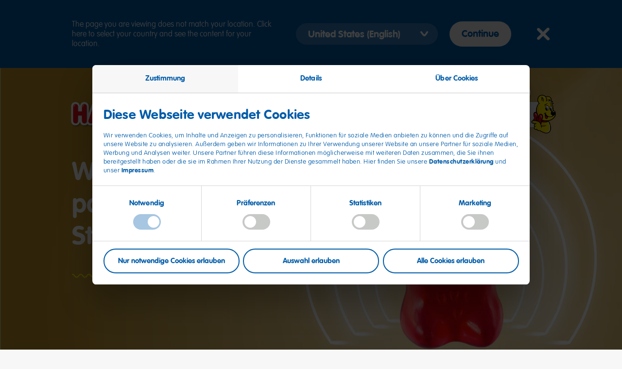

--- FILE ---
content_type: text/html; charset=UTF-8
request_url: https://www.haribo.com/de-ch
body_size: 24627
content:
<!DOCTYPE html>
<html lang="de-CH" dir="ltr" data-env="production" data-server-rendered="true" class="no-js"><head><meta charset="utf-8"> <meta http-equiv="X-UA-Compatible" content="IE=edge"> <title>HARIBO - Die bunte Vielfalt für Groß und Klein</title> <meta name="viewport" content="width=device-width, initial-scale=1"> <!----> <meta name="robots" content="all"><meta name="description" content="HARIBO macht froh... Mit einer bunten Welt aus Fruchtgummi und Lakritz. Qualität seit 1920 - Jetzt mehr über Produkte und das Unternehmen erfahren!"><meta name="referrer" content="no-referrer-when-downgrade"><meta content="de_CH" property="og:locale"><meta content="HARIBO" property="og:site_name"><meta content="website" property="og:type"><meta content="https://www.haribo.com/de-ch" property="og:url"><meta content="HARIBO - Die bunte Vielfalt für Groß und Klein" property="og:title"><meta content="HARIBO macht froh... Mit einer bunten Welt aus Fruchtgummi und Lakritz. Qualität seit 1920 - Jetzt mehr über Produkte und das Unternehmen erfahren!" property="og:description"><meta name="twitter:card" content="summary_large_image"><meta name="twitter:creator" content="@"><meta name="twitter:title" content="HARIBO - Die bunte Vielfalt für Groß und Klein"><meta name="twitter:description" content="HARIBO macht froh... Mit einer bunten Welt aus Fruchtgummi und Lakritz. Qualität seit 1920 - Jetzt mehr über Produkte und das Unternehmen erfahren!"><link href="https://www.haribo.com/de-ch" rel="canonical"><link href="https://www.haribo.com/de-ch" rel="home"> <meta name="last-modified" content="2026-01-12"> <link rel="alternate" href="https://www.haribo.com/pl-pl" hreflang="pl-PL" data-label="Polska (polski)"><link rel="alternate" href="https://www.haribo.com/en" hreflang="en" data-label="International (English)"><link rel="alternate" href="https://www.haribo.com/en" hreflang="x-default" data-label="International (English)"><link rel="alternate" href="https://www.haribo.com/de-de" hreflang="de-DE" data-label="Deutschland (Deutsch)"><link rel="alternate" href="https://www.haribo.com/fr-fr" hreflang="fr-FR" data-label="France (français)"><link rel="alternate" href="https://www.haribo.com/en-us" hreflang="en-US" data-label="United States (English)"><link rel="alternate" href="https://www.haribo.com/en-gb" hreflang="en-GB" data-label="United Kingdom (English)"><link rel="alternate" href="https://www.haribo.com/en-za" hreflang="en-ZA" data-label="South Africa (English)"><link rel="alternate" href="https://www.haribo.com/ro-ro" hreflang="ro-RO" data-label="România (română)"><link rel="alternate" href="https://www.haribo.com/nl-be" hreflang="nl-BE" data-label="België (Nederlands)"><link rel="alternate" href="https://www.haribo.com/nl-nl" hreflang="nl-NL" data-label="Nederland (Nederlands)"><link rel="alternate" href="https://www.haribo.com/fr-ch" hreflang="fr-CH" data-label="Suisse (français)"><link rel="alternate" href="https://www.haribo.com/en-au" hreflang="en-AU" data-label="Australia (English)"><link rel="alternate" href="https://www.haribo.com/de-at" hreflang="de-AT" data-label="Österreich (Deutsch)"><link rel="alternate" href="https://www.haribo.com/fr-be" hreflang="fr-BE" data-label="Belgique (français)"><link rel="alternate" href="https://www.haribo.com/de-ch" hreflang="de-CH" data-label="Schweiz (Deutsch)"><link rel="alternate" href="https://www.haribo.com/fi-fi" hreflang="fi-FI" data-label="Suomi (suomi)"><link rel="alternate" href="https://www.haribo.com/it-it" hreflang="it-IT" data-label="Italia (italiano)"><link rel="alternate" href="https://www.haribo.com/es-es" hreflang="es-ES" data-label="España (español)"><link rel="alternate" href="https://www.haribo.com/es-mx" hreflang="es-MX" data-label="México (español)"><link rel="alternate" href="https://www.haribo.com/sv-se" hreflang="sv-SE" data-label="Sverige (svenska)"><link rel="alternate" href="https://www.haribo.com/da-dk" hreflang="da-DK" data-label="Danmark (dansk)"><link rel="alternate" href="https://www.haribo.com/nb-no" hreflang="nb-NO" data-label="Norge (norsk bokmål)"><link rel="alternate" href="https://www.haribo.com/tr-tr" hreflang="tr-TR" data-label="Türkiye (Türkçe)"><link rel="alternate" href="https://www.haribo.com/pt-br" hreflang="pt-BR" data-label="Brasil (português)"><link rel="alternate" href="https://www.haribo.com/cs-cz" hreflang="cs-CZ" data-label="Česko (čeština)"><link rel="alternate" href="https://www.haribo.com/hu-hu" hreflang="hu-HU" data-label="Magyarország (magyar)"><link rel="alternate" href="https://www.haribo.com/ko-kr" hreflang="ko-KR" data-label="대한민국 (한국어)"><link rel="alternate" href="https://www.haribo.com/sk-sk" hreflang="sk-SK" data-label="Slovensko (slovenčina)"><link rel="alternate" href="https://www.haribo.com/pt-pt" hreflang="pt-PT" data-label="Portugal (português)"><link rel="alternate" href="https://www.haribo.com/ja-jp" hreflang="ja-JP" data-label="日本 (日本語)"><link rel="alternate" href="https://www.haribo.com/el-gr" hreflang="el-GR" data-label="Ελλάδα (Ελληνικά)"><link rel="alternate" href="https://www.haribo.com/en-ca" hreflang="en-CA" data-label="Canada (English)"><link rel="alternate" href="https://www.haribo.com/en-asia" hreflang="en-CN" data-label="Asia (English)"><link rel="alternate" href="https://www.haribo.com/ar" hreflang="ar" data-label="Middle East and North Africa (Arabic)"><link rel="alternate" href="https://www.haribo.com/fr-ca" hreflang="fr-CA" data-label="Canada (français)"> <!----> <meta name="google-site-verification" content="SIhUO_2qAudYGL5X2ZtdWNwiFHT3O-XjkXmJ0YEU5WI "> <!----> <!----> <link rel="preload" href="/assets/fonts/vag-rounded/thin/ef89dd32-852b-44c7-a34a-9bac2b550347.woff2" as="font" type="font/woff2" crossorigin> <link rel="preload" href="/assets/fonts/vag-rounded/bold/01df50be-e1aa-452e-84e2-b0d509606487.woff2" as="font" type="font/woff2" crossorigin> <link rel="preconnect" href="https://fast.fonts.net"> <link rel="preload" href="/assets/css/main.6b444f6d.css" as="style"> <link rel="preload" href="/assets/css/cookie-layer.3e2f3b90.css" as="style"> <!----> <!----> <link rel="preconnect" href="https://assets.haribo.com"> <link rel="preconnect" href="https://consent.cookiebot.eu"> <!----> <link rel="stylesheet" href="/assets/css/main.6b444f6d.css"> <link rel="stylesheet" href="/assets/css/cookie-layer.3e2f3b90.css"> <!----> <script>
				document.documentElement.className = document.documentElement.className.replace(/no-js/, 'js');
			</script> <script src='/assets/js/head-async.9be3d3a7.js' async></script> <link rel="shortcut icon" sizes="196x196" href="/assets/favicons/favicon-196x196.png"> <link rel="icon" href="/assets/favicons/favicon-512x512.png" sizes="512x512"> <link rel="icon" href="/assets/favicons/favicon-196x196.png" sizes="196x196"> <link rel="icon" href="/assets/favicons/favicon-192x192.png" sizes="192x192"> <link rel="icon" href="/assets/favicons/favicon-180x180.png" sizes="180x180"> <link rel="icon" href="/assets/favicons/favicon-128x128.png" sizes="128x128"> <link rel="icon" href="/assets/favicons/favicon-96x96.png" sizes="96x96"> <link rel="icon" href="/assets/favicons/favicon-32x32.png" sizes="32x32"> <link rel="icon" href="/assets/favicons/favicon-16x16.png" sizes="16x16"> <link rel="apple-touch-icon-precomposed" sizes="180x180" href="/assets/favicons/favicon-180x180.png"> <link rel="apple-touch-icon-precomposed" sizes="152x152" href="/assets/favicons/favicon-152x152.png"> <link rel="apple-touch-icon-precomposed" sizes="144x144" href="/assets/favicons/favicon-144x144.png"> <link rel="apple-touch-icon-precomposed" sizes="114x114" href="/assets/favicons/favicon-114x114.png"> <link rel="apple-touch-icon-precomposed" href="/assets/favicons/favicon-57x57.png"> <meta name="msapplication-TileColor" content="#ffffff"> <meta name="msapplication-TileImage" content="/assets/favicons/windows-tile-144x144.png"> <meta name="application-name" content="Haribo"> <meta name="msapplication-tooltip" content> <meta name="msapplication-config" content="/assets/favicons/ieconfig.xml"></head> <body>
					<script type='text/javascript'>
						(function(window, document, dataLayerName, id) {
							window[dataLayerName]=window[dataLayerName]||[],window[dataLayerName].push({start:(new Date).getTime(),event:'stg.start'});var scripts=document.getElementsByTagName('script')[0],tags=document.createElement('script');
							function stgCreateCookie(a,b,c){var d='';if(c){var e=new Date;e.setTime(e.getTime()+24*c*60*60*1e3),d='; expires='+e.toUTCString()}document.cookie=a+'='+b+d+'; path=/'}
							var isStgDebug=(window.location.href.match('stg_debug')||document.cookie.match('stg_debug'))&&!window.location.href.match('stg_disable_debug');stgCreateCookie('stg_debug',isStgDebug?1:'',isStgDebug?14:-1);
							var qP=[];dataLayerName!=='dataLayer'&&qP.push('data_layer_name='+dataLayerName),isStgDebug&&qP.push('stg_debug');var qPString=qP.length>0?('?'+qP.join('&')):'';
							tags.async=!0,tags.src='https://haribo.containers.piwik.pro/'+id+'.js'+qPString,scripts.parentNode.insertBefore(tags,scripts);
							!function(a,n,i){a[n]=a[n]||{};for(var c=0;c<i.length;c++)!function(i){a[n][i]=a[n][i]||{},a[n][i].api=a[n][i].api||function(){var a=[].slice.call(arguments,0);'string'==typeof a[0]&&window[dataLayerName].push({event:n+'.'+i+':'+a[0],parameters:[].slice.call(arguments,1)})}}(i[c])}(window,'ppms',['tm','cm']);
						})(window, document, 'dataLayer', 'daabdada-2245-4dd3-9334-cffc528fbb65');
					</script>
					 <div options="[object Object]"><header data-current-level="1" data-init="M001" data-component-id="M001" class="m-header m-header--haribo"><div class="m-header__logo-wrapper l-wrapper"><a href="https://www.haribo.com/de-ch/" data-component-id="link-component" class="m-header__logo-link"><img src="/assets/images/haribo-logo.png" alt="Haribo" width="700" height="218" class="m-header__logo"></a> <!----></div> <nav aria-label="Hauptnavigation" class="m-header__navigation-wrapper l-wrapper"><ul data-navigation-level="1" class="m-header__main-links"><li class="m-header__li"><a href="" target="" data-link-id="main-e-183319" data-has-sub-links="true" aria-controls="main-e-183319" aria-haspopup="menu" data-component-id="link-component" class="m-header__main-link fs-headline-k">Produkte</a></li><li class="m-header__li"><a href="https://www.haribo.com/de-ch/promotions" aria-label="Aktuelle Promotions" data-link-id="main-e-168906" data-link-context="haribo" data-has-sub-links="true" aria-controls="main-e-168906" aria-haspopup="menu" data-component-id="link-component" class="m-header__main-link fs-headline-k">Promotions</a></li><li class="m-header__li"><a href="" target="" data-link-id="main-e-183360" data-has-sub-links="true" aria-controls="main-e-183360" aria-haspopup="menu" data-component-id="link-component" class="m-header__main-link fs-headline-k">Über uns</a></li> <li class="m-header__li2"><button class="m-header__search-button"><svg xmlns="http://www.w3.org/2000/svg" width="50" height="50" viewBox="0 0 50 50" class="m-header__magnifier-icon"><path d="M43.42 48.85l-9.33-9.52c-9.47 7.18-22.85 5.16-29.88-4.5-6.32-8.69-5.44-20.8 2.06-28.44a21.057 21.057 0 0130.21.01c7.09 7.24 8.29 18.55 2.88 27.17l9.51 9.71a3.99 3.99 0 010 5.57 3.8 3.8 0 01-5.45 0zM11.23 11.44c-5.62 5.73-5.63 15.02-.02 20.75s14.71 5.74 20.33.02 5.63-15.02.02-20.75c-2.7-2.76-6.35-4.31-10.17-4.31-3.81 0-7.46 1.54-10.16 4.29z"></path></svg> <span class="o-visuallyhidden">Suche</span></button></li> <li class="m-header__li2" style="padding: 0;"><button type="button" aria-haspopup="menu" class="m-header__overlay-toggle" style="padding: 0 10px;"><svg xmlns="http://www.w3.org/2000/svg" width="27" height="22" viewBox="0 0 27 22" class="m-header__burger-icon"><path d="M25 4H2C.9 4 0 3.1 0 2s.9-2 2-2h23c1.1 0 2 .9 2 2s-.9 2-2 2zM25 13H2c-1.1 0-2-.9-2-2s.9-2 2-2h23c1.1 0 2 .9 2 2s-.9 2-2 2zM25 22H2c-1.1 0-2-.9-2-2s.9-2 2-2h23c1.1 0 2 .9 2 2s-.9 2-2 2z"></path></svg> <span class="o-visuallyhidden">Navigation öffnen</span></button> <img data-src="/assets/images/bear-behind.png" alt width="100" height="158" aria-hidden="true" class="m-header__character m-header__bear-small lazyload"> <img data-src="/assets/images/fruitman-100w.png" alt width="100" height="112" aria-hidden="true" class="m-header__character m-header__fruitman-small lazyload"></li></ul> <ul class="m-header__meta-links"><li class="m-header__li"><a href="https://www.haribo.com/de-ch/ueber-uns/kontakt" aria-label="" data-link-id="meta-e-182660" data-link-context="haribo" aria-controls="meta-e-182660" aria-haspopup="menu" data-component-id="link-component" class="m-header__meta-link fs-headline-p">Kontakt</a></li></ul></nav> <nav aria-label="Unternavigation" class="m-header__overlay"><div class="m-header__overlay-inner"><div class="m-header__overlay-ui-wrapper l-wrapper"><div class="m-header__overlay-headline fs-headline-l">Menü
					<img data-src="/assets/images/bear-behind.png" alt width="100" height="158" aria-hidden="true" class="m-header__mobile-bear-small lazyload"></div> <button class="m-header__overlay-back-button"><span class="c-rounded-icon-button"><svg xmlns="http://www.w3.org/2000/svg" width="23.25" height="34.5" viewBox="0 0 23.25 34.5"><path d="M18.75 34.5c-.79 0-1.58-.21-2.31-.64C0 24.02 0 19.6 0 17.94 0 16.33 0 12.06 16.18.81c2.04-1.42 4.84-.92 6.26 1.12s.92 4.84-1.12 6.26c-4.89 3.41-9.78 7.47-11.72 9.66 1.96 1.97 6.73 5.45 11.46 8.29a4.506 4.506 0 011.55 6.17 4.483 4.483 0 01-3.86 2.19z"></path></svg></span> <span class="fs-headline-l">zurück</span></button> <button class="m-header__overlay-close-button c-rounded-icon-button"><svg xmlns="http://www.w3.org/2000/svg" width="22" height="22" viewBox="0 0 22 22"><path d="M17.7 21.3l-.1-.1-7-6.8-6.2 6c-1 1-2.6 1-3.6.1S-.2 18 .7 17l.1-.1 6.2-6L.8 4.8c-1-1-1-2.5-.1-3.5 1-1 2.5-1 3.6-.1l.1.1 6.3 6.1L17.4.8c1-1 2.6-1 3.6-.1s1.1 2.5.1 3.5l-.1.1-6.7 6.6 7 6.8c1 1 1 2.5.1 3.5-1.1 1-2.7 1.1-3.7.1z"></path></svg><span class="o-visuallyhidden">Navigation schließen</span></button></div> <div role="menu" class="m-header__overlay-links-wrapper l-wrapper"><div class="m-header__overlay-images"><div data-image-id="main-e-183319" data-component-id="C001" class="c-image-component m-header__overlay-image u-svg-mask-b"><div class="o-aspect-ratio o-aspect-ratio--1x1"><!----> <noscript><img src="https://assets.haribo.com/image/upload/s--4emMBwxt--/ar_1:1,c_fill,f_auto/w_784/v1/consumer-sites/general/Products/Rollout-2/M003_PRODUCT_HARIBO_MOBILE.jpg" alt="Fliegende HARIBO Fruchtgummis" class="o-full"></noscript> <img src="https://assets.haribo.com/image/upload/s--4emMBwxt--/ar_1:1,c_fill,f_auto/w_784/v1/consumer-sites/general/Products/Rollout-2/M003_PRODUCT_HARIBO_MOBILE.jpg" srcset="[data-uri]" data-srcset="https://assets.haribo.com/image/upload/s--YeduVHJ2--/ar_1:1,c_fill,f_auto/w_320/v1/consumer-sites/general/Products/Rollout-2/M003_PRODUCT_HARIBO_MOBILE.jpg 320w,https://assets.haribo.com/image/upload/s--4emMBwxt--/ar_1:1,c_fill,f_auto/w_784/v1/consumer-sites/general/Products/Rollout-2/M003_PRODUCT_HARIBO_MOBILE.jpg 784w,https://assets.haribo.com/image/upload/s--5X69nPoC--/ar_1:1,c_fill,f_auto/w_1120/v1/consumer-sites/general/Products/Rollout-2/M003_PRODUCT_HARIBO_MOBILE.jpg 1120w,https://assets.haribo.com/image/upload/s--X4jD2hIF--/ar_1:1,c_fill,f_auto/w_1200/v1/consumer-sites/general/Products/Rollout-2/M003_PRODUCT_HARIBO_MOBILE.jpg 1200w" alt="Fliegende HARIBO Fruchtgummis" data-sizes="auto" crossorigin="anonymous" class="lazyload o-full"></div> <!----></div><div data-image-id="main-e-183360" data-component-id="C001" class="c-image-component m-header__overlay-image u-svg-mask-a"><div class="o-aspect-ratio o-aspect-ratio--1x1"><!----> <noscript><img src="https://assets.haribo.com/image/upload/s--_vZoLoKI--/ar_1:1,c_fill,f_auto/w_567/v1/consumer-sites/general/About-Us/goldbaer_zentrale_grafschaft.jpg" alt="Lebensgroßer Goldbär vor Unternehmenszentrale in Grafschaft" class="o-full"></noscript> <img src="https://assets.haribo.com/image/upload/s--_vZoLoKI--/ar_1:1,c_fill,f_auto/w_567/v1/consumer-sites/general/About-Us/goldbaer_zentrale_grafschaft.jpg" srcset="[data-uri]" data-srcset="https://assets.haribo.com/image/upload/s--kthBboUG--/ar_1:1,c_fill,f_auto/w_320/v1/consumer-sites/general/About-Us/goldbaer_zentrale_grafschaft.jpg 320w,https://assets.haribo.com/image/upload/s--_vZoLoKI--/ar_1:1,c_fill,f_auto/w_567/v1/consumer-sites/general/About-Us/goldbaer_zentrale_grafschaft.jpg 567w,https://assets.haribo.com/image/upload/s--cELl8Df6--/ar_1:1,c_fill,f_auto/w_756/v1/consumer-sites/general/About-Us/goldbaer_zentrale_grafschaft.jpg 756w,https://assets.haribo.com/image/upload/s--2ovH4E13--/ar_1:1,c_fill,f_auto/w_918/v1/consumer-sites/general/About-Us/goldbaer_zentrale_grafschaft.jpg 918w,https://assets.haribo.com/image/upload/s--UDWWcNNe--/ar_1:1,c_fill,f_auto/w_1075/v1/consumer-sites/general/About-Us/goldbaer_zentrale_grafschaft.jpg 1075w,https://assets.haribo.com/image/upload/s--DtCtyofs--/ar_1:1,c_fill,f_auto/w_1200/v1/consumer-sites/general/About-Us/goldbaer_zentrale_grafschaft.jpg 1200w" alt="Lebensgroßer Goldbär vor Unternehmenszentrale in Grafschaft" data-sizes="auto" crossorigin="anonymous" class="lazyload o-full"></div> <!----></div><div data-image-id="main-e-183322" data-component-id="C001" class="c-image-component m-header__overlay-image u-svg-mask-b"><div class="o-aspect-ratio o-aspect-ratio--1x1"><!----> <noscript><img src="https://assets.haribo.com/image/upload/s--oxh0Yttn--/ar_1:1,c_fill,f_auto/w_731/v1/consumer-sites/general/Products/Rollout-2/M003_PRODUCT_HARIBO_TEASER_1_1.jpg" alt="Fliegende HARIBO Fruchtgummis" class="o-full"></noscript> <img src="https://assets.haribo.com/image/upload/s--oxh0Yttn--/ar_1:1,c_fill,f_auto/w_731/v1/consumer-sites/general/Products/Rollout-2/M003_PRODUCT_HARIBO_TEASER_1_1.jpg" srcset="[data-uri]" data-srcset="https://assets.haribo.com/image/upload/s--0UijXbiq--/ar_1:1,c_fill,f_auto/w_320/v1/consumer-sites/general/Products/Rollout-2/M003_PRODUCT_HARIBO_TEASER_1_1.jpg 320w,https://assets.haribo.com/image/upload/s--oxh0Yttn--/ar_1:1,c_fill,f_auto/w_731/v1/consumer-sites/general/Products/Rollout-2/M003_PRODUCT_HARIBO_TEASER_1_1.jpg 731w,https://assets.haribo.com/image/upload/s--ppkLJmd2--/ar_1:1,c_fill,f_auto/w_1033/v1/consumer-sites/general/Products/Rollout-2/M003_PRODUCT_HARIBO_TEASER_1_1.jpg 1033w,https://assets.haribo.com/image/upload/s--Zebi5pH2--/ar_1:1,c_fill,f_auto/w_1200/v1/consumer-sites/general/Products/Rollout-2/M003_PRODUCT_HARIBO_TEASER_1_1.jpg 1200w" alt="Fliegende HARIBO Fruchtgummis" data-sizes="auto" crossorigin="anonymous" class="lazyload o-full"></div> <!----></div><div data-image-id="main-e-183329" data-component-id="C001" class="c-image-component m-header__overlay-image u-svg-mask-f"><div class="o-aspect-ratio o-aspect-ratio--1x1"><!----> <noscript><img src="https://assets.haribo.com/image/upload/s--hi3033xD--/ar_1:1,c_fill,f_auto/w_657/v1/consumer-sites/general/Products/Rollout-2/M005_TEASER_PRODUCT_MAOAM_1_1.jpg" alt="Fliegende MAOAM Stücke" class="o-full"></noscript> <img src="https://assets.haribo.com/image/upload/s--hi3033xD--/ar_1:1,c_fill,f_auto/w_657/v1/consumer-sites/general/Products/Rollout-2/M005_TEASER_PRODUCT_MAOAM_1_1.jpg" srcset="[data-uri]" data-srcset="https://assets.haribo.com/image/upload/s--kduQ6Pj2--/ar_1:1,c_fill,f_auto/w_320/v1/consumer-sites/general/Products/Rollout-2/M005_TEASER_PRODUCT_MAOAM_1_1.jpg 320w,https://assets.haribo.com/image/upload/s--hi3033xD--/ar_1:1,c_fill,f_auto/w_657/v1/consumer-sites/general/Products/Rollout-2/M005_TEASER_PRODUCT_MAOAM_1_1.jpg 657w,https://assets.haribo.com/image/upload/s--AWXXTusg--/ar_1:1,c_fill,f_auto/w_916/v1/consumer-sites/general/Products/Rollout-2/M005_TEASER_PRODUCT_MAOAM_1_1.jpg 916w,https://assets.haribo.com/image/upload/s--8YcNfQif--/ar_1:1,c_fill,f_auto/w_1146/v1/consumer-sites/general/Products/Rollout-2/M005_TEASER_PRODUCT_MAOAM_1_1.jpg 1146w,https://assets.haribo.com/image/upload/s--EKtbxDeE--/ar_1:1,c_fill,f_auto/w_1200/v1/consumer-sites/general/Products/Rollout-2/M005_TEASER_PRODUCT_MAOAM_1_1.jpg 1200w" alt="Fliegende MAOAM Stücke" data-sizes="auto" crossorigin="anonymous" class="lazyload o-full"></div> <!----></div><div data-image-id="main-e-1686404" data-component-id="C001" class="c-image-component m-header__overlay-image u-svg-mask-a"><div class="o-aspect-ratio o-aspect-ratio--1x1"><!----> <noscript><img src="https://assets.haribo.com/image/upload/s--s_36Kx6A--/ar_1:1,c_fill,f_auto/w_553/v1/consumer-sites/master-de/Promotions/HARIBO-x-HP/Harry-Potter-2.0/m001-harrypotter-menu-teaser-489x489-v1.png" alt="M001 harrypotter menu teaser 489x489 v1" class="o-full"></noscript> <img src="https://assets.haribo.com/image/upload/s--s_36Kx6A--/ar_1:1,c_fill,f_auto/w_553/v1/consumer-sites/master-de/Promotions/HARIBO-x-HP/Harry-Potter-2.0/m001-harrypotter-menu-teaser-489x489-v1.png" srcset="[data-uri]" data-srcset="https://assets.haribo.com/image/upload/s--BiTQMnZM--/ar_1:1,c_fill,f_auto/w_320/v1/consumer-sites/master-de/Promotions/HARIBO-x-HP/Harry-Potter-2.0/m001-harrypotter-menu-teaser-489x489-v1.png 320w,https://assets.haribo.com/image/upload/s--s_36Kx6A--/ar_1:1,c_fill,f_auto/w_553/v1/consumer-sites/master-de/Promotions/HARIBO-x-HP/Harry-Potter-2.0/m001-harrypotter-menu-teaser-489x489-v1.png 553w,https://assets.haribo.com/image/upload/s--T9B2128s--/ar_1:1,c_fill,f_auto/w_738/v1/consumer-sites/master-de/Promotions/HARIBO-x-HP/Harry-Potter-2.0/m001-harrypotter-menu-teaser-489x489-v1.png 738w,https://assets.haribo.com/image/upload/s--t69OWWcf--/ar_1:1,c_fill,f_auto/w_920/v1/consumer-sites/master-de/Promotions/HARIBO-x-HP/Harry-Potter-2.0/m001-harrypotter-menu-teaser-489x489-v1.png 920w,https://assets.haribo.com/image/upload/s--k8QQoUCv--/ar_1:1,c_fill,f_auto/w_978/v1/consumer-sites/master-de/Promotions/HARIBO-x-HP/Harry-Potter-2.0/m001-harrypotter-menu-teaser-489x489-v1.png 978w" alt="M001 harrypotter menu teaser 489x489 v1" data-sizes="auto" crossorigin="anonymous" class="lazyload o-full"></div> <!----></div><div data-image-id="main-e-1796393" data-component-id="C001" class="c-image-component m-header__overlay-image u-svg-mask-a"><div class="o-aspect-ratio o-aspect-ratio--1x1"><!----> <noscript><img src="https://assets.haribo.com/image/upload/s--uUmBOStd--/ar_1:1,c_fill,f_auto/w_590/v1/consumer-sites/master-de/Promotions/Pico-Balla-Geburtstag/Men%C3%BCteaser/m007-teaser-PicoBalla_Gelb.jpg" alt="M007 teaser Pico Balla Gelb" class="o-full"></noscript> <img src="https://assets.haribo.com/image/upload/s--uUmBOStd--/ar_1:1,c_fill,f_auto/w_590/v1/consumer-sites/master-de/Promotions/Pico-Balla-Geburtstag/Men%C3%BCteaser/m007-teaser-PicoBalla_Gelb.jpg" srcset="[data-uri]" data-srcset="https://assets.haribo.com/image/upload/s--0yyjoOOi--/ar_1:1,c_fill,f_auto/w_320/v1/consumer-sites/master-de/Promotions/Pico-Balla-Geburtstag/Men%C3%BCteaser/m007-teaser-PicoBalla_Gelb.jpg 320w,https://assets.haribo.com/image/upload/s--uUmBOStd--/ar_1:1,c_fill,f_auto/w_590/v1/consumer-sites/master-de/Promotions/Pico-Balla-Geburtstag/Men%C3%BCteaser/m007-teaser-PicoBalla_Gelb.jpg 590w,https://assets.haribo.com/image/upload/s--A0wJeJ28--/ar_1:1,c_fill,f_auto/w_802/v1/consumer-sites/master-de/Promotions/Pico-Balla-Geburtstag/Men%C3%BCteaser/m007-teaser-PicoBalla_Gelb.jpg 802w,https://assets.haribo.com/image/upload/s--vqin-ksr--/ar_1:1,c_fill,f_auto/w_981/v1/consumer-sites/master-de/Promotions/Pico-Balla-Geburtstag/Men%C3%BCteaser/m007-teaser-PicoBalla_Gelb.jpg 981w,https://assets.haribo.com/image/upload/s--sHhKSY8o--/ar_1:1,c_fill,f_auto/w_1170/v1/consumer-sites/master-de/Promotions/Pico-Balla-Geburtstag/Men%C3%BCteaser/m007-teaser-PicoBalla_Gelb.jpg 1170w,https://assets.haribo.com/image/upload/s--DGiDwMWU--/ar_1:1,c_fill,f_auto/w_1200/v1/consumer-sites/master-de/Promotions/Pico-Balla-Geburtstag/Men%C3%BCteaser/m007-teaser-PicoBalla_Gelb.jpg 1200w" alt="M007 teaser Pico Balla Gelb" data-sizes="auto" crossorigin="anonymous" class="lazyload o-full"></div> <!----></div><div data-image-id="main-e-1752249" data-component-id="C001" class="c-image-component m-header__overlay-image u-svg-mask-none"><div class="o-aspect-ratio o-aspect-ratio--1x1"><!----> <noscript><img src="https://assets.haribo.com/image/upload/s--ZQLIbSaU--/ar_1:1,c_fill,f_auto/w_470/v1/consumer-sites/de-at/Promotions/Image-51.jpg" alt="Image 51" class="o-full"></noscript> <img src="https://assets.haribo.com/image/upload/s--ZQLIbSaU--/ar_1:1,c_fill,f_auto/w_470/v1/consumer-sites/de-at/Promotions/Image-51.jpg" srcset="[data-uri]" data-srcset="https://assets.haribo.com/image/upload/s--FUB1HMUC--/ar_1:1,c_fill,f_auto/w_320/v1/consumer-sites/de-at/Promotions/Image-51.jpg 320w,https://assets.haribo.com/image/upload/s--ZQLIbSaU--/ar_1:1,c_fill,f_auto/w_470/v1/consumer-sites/de-at/Promotions/Image-51.jpg 470w" alt="Image 51" data-sizes="auto" crossorigin="anonymous" class="lazyload o-full"></div> <!----></div><div data-image-id="main-e-183363" data-component-id="C001" class="c-image-component m-header__overlay-image u-svg-mask-b"><div class="o-aspect-ratio o-aspect-ratio--1x1"><!----> <noscript><img src="https://assets.haribo.com/image/upload/s--rsT9-KH_--/ar_1:1,c_fill,f_auto/w_594/v1/consumer-sites/de-ch/Home/Quality/M005_TEASER_QUALITY_1_1_DE.jpg" alt="Qualitätscheck der HARIBO Goldbären" class="o-full"></noscript> <img src="https://assets.haribo.com/image/upload/s--rsT9-KH_--/ar_1:1,c_fill,f_auto/w_594/v1/consumer-sites/de-ch/Home/Quality/M005_TEASER_QUALITY_1_1_DE.jpg" srcset="[data-uri]" data-srcset="https://assets.haribo.com/image/upload/s--JJoFkNcA--/ar_1:1,c_fill,f_auto/w_320/v1/consumer-sites/de-ch/Home/Quality/M005_TEASER_QUALITY_1_1_DE.jpg 320w,https://assets.haribo.com/image/upload/s--rsT9-KH_--/ar_1:1,c_fill,f_auto/w_594/v1/consumer-sites/de-ch/Home/Quality/M005_TEASER_QUALITY_1_1_DE.jpg 594w,https://assets.haribo.com/image/upload/s--Mx3kqIdZ--/ar_1:1,c_fill,f_auto/w_804/v1/consumer-sites/de-ch/Home/Quality/M005_TEASER_QUALITY_1_1_DE.jpg 804w,https://assets.haribo.com/image/upload/s--4a7A9YzR--/ar_1:1,c_fill,f_auto/w_982/v1/consumer-sites/de-ch/Home/Quality/M005_TEASER_QUALITY_1_1_DE.jpg 982w,https://assets.haribo.com/image/upload/s--oUqaAOFG--/ar_1:1,c_fill,f_auto/w_1134/v1/consumer-sites/de-ch/Home/Quality/M005_TEASER_QUALITY_1_1_DE.jpg 1134w,https://assets.haribo.com/image/upload/s--wk3gPvB---/ar_1:1,c_fill,f_auto/w_1200/v1/consumer-sites/de-ch/Home/Quality/M005_TEASER_QUALITY_1_1_DE.jpg 1200w" alt="Qualitätscheck der HARIBO Goldbären" data-sizes="auto" crossorigin="anonymous" class="lazyload o-full"></div> <!----></div><div data-image-id="main-e-183366" data-component-id="C001" class="c-image-component m-header__overlay-image u-svg-mask-c"><div class="o-aspect-ratio o-aspect-ratio--1x1"><!----> <noscript><img src="https://assets.haribo.com/image/upload/s--4aj9eUFK--/ar_1:1,c_fill,f_auto/w_569/v1/consumer-sites/general/About-Us/mitarbeiterin_fruchtgummi_produktion.jpg" alt="Mitarbeiterin begutachtet fertig gegossene Fruchtgummi-Figuren" class="o-full"></noscript> <img src="https://assets.haribo.com/image/upload/s--4aj9eUFK--/ar_1:1,c_fill,f_auto/w_569/v1/consumer-sites/general/About-Us/mitarbeiterin_fruchtgummi_produktion.jpg" srcset="[data-uri]" data-srcset="https://assets.haribo.com/image/upload/s--HyxLAoTZ--/ar_1:1,c_fill,f_auto/w_320/v1/consumer-sites/general/About-Us/mitarbeiterin_fruchtgummi_produktion.jpg 320w,https://assets.haribo.com/image/upload/s--4aj9eUFK--/ar_1:1,c_fill,f_auto/w_569/v1/consumer-sites/general/About-Us/mitarbeiterin_fruchtgummi_produktion.jpg 569w,https://assets.haribo.com/image/upload/s--rdcQi0Fo--/ar_1:1,c_fill,f_auto/w_760/v1/consumer-sites/general/About-Us/mitarbeiterin_fruchtgummi_produktion.jpg 760w,https://assets.haribo.com/image/upload/s--mZlCvCHy--/ar_1:1,c_fill,f_auto/w_920/v1/consumer-sites/general/About-Us/mitarbeiterin_fruchtgummi_produktion.jpg 920w,https://assets.haribo.com/image/upload/s--m0VCNUHP--/ar_1:1,c_fill,f_auto/w_1090/v1/consumer-sites/general/About-Us/mitarbeiterin_fruchtgummi_produktion.jpg 1090w,https://assets.haribo.com/image/upload/s--nWauMJ50--/ar_1:1,c_fill,f_auto/w_1200/v1/consumer-sites/general/About-Us/mitarbeiterin_fruchtgummi_produktion.jpg 1200w" alt="Mitarbeiterin begutachtet fertig gegossene Fruchtgummi-Figuren" data-sizes="auto" crossorigin="anonymous" class="lazyload o-full"></div> <!----></div><div data-image-id="main-e-183369" data-component-id="C001" class="c-image-component m-header__overlay-image u-svg-mask-d"><div class="o-aspect-ratio o-aspect-ratio--1x1"><!----> <noscript><img src="https://assets.haribo.com/image/upload/s--9ppQyIXg--/ar_1:1,c_fill,f_auto/w_563/v1/consumer-sites/general/About-Us/werbung_historsch_haribo.jpg" alt="Historische HARIBO Werbung mit spielenden Kindern" class="o-full"></noscript> <img src="https://assets.haribo.com/image/upload/s--9ppQyIXg--/ar_1:1,c_fill,f_auto/w_563/v1/consumer-sites/general/About-Us/werbung_historsch_haribo.jpg" srcset="[data-uri]" data-srcset="https://assets.haribo.com/image/upload/s--2PbZ4qs4--/ar_1:1,c_fill,f_auto/w_320/v1/consumer-sites/general/About-Us/werbung_historsch_haribo.jpg 320w,https://assets.haribo.com/image/upload/s--9ppQyIXg--/ar_1:1,c_fill,f_auto/w_563/v1/consumer-sites/general/About-Us/werbung_historsch_haribo.jpg 563w,https://assets.haribo.com/image/upload/s---Q3LKJfk--/ar_1:1,c_fill,f_auto/w_755/v1/consumer-sites/general/About-Us/werbung_historsch_haribo.jpg 755w,https://assets.haribo.com/image/upload/s--BRZ0alAr--/ar_1:1,c_fill,f_auto/w_919/v1/consumer-sites/general/About-Us/werbung_historsch_haribo.jpg 919w,https://assets.haribo.com/image/upload/s--wuVNzOQR--/ar_1:1,c_fill,f_auto/w_1070/v1/consumer-sites/general/About-Us/werbung_historsch_haribo.jpg 1070w,https://assets.haribo.com/image/upload/s--6eVAIDOX--/ar_1:1,c_fill,f_auto/w_1200/v1/consumer-sites/general/About-Us/werbung_historsch_haribo.jpg 1200w" alt="Historische HARIBO Werbung mit spielenden Kindern" data-sizes="auto" crossorigin="anonymous" class="lazyload o-full"></div> <!----></div><div data-image-id="main-e-182798" data-component-id="C001" class="c-image-component m-header__overlay-image u-svg-mask-a"><div class="o-aspect-ratio o-aspect-ratio--1x1"><!----> <noscript><img src="https://assets.haribo.com/image/upload/s--YQ8c14Ag--/ar_1:1,c_fill,f_auto/w_694/v1/consumer-sites/general/About-Us/m003_CR_Overview_Verantwortung_Mobile.jpg" alt="Bunte HARIBO Produktstücke liegen in einer Schale auf einem Tisch" class="o-full"></noscript> <img src="https://assets.haribo.com/image/upload/s--YQ8c14Ag--/ar_1:1,c_fill,f_auto/w_694/v1/consumer-sites/general/About-Us/m003_CR_Overview_Verantwortung_Mobile.jpg" srcset="[data-uri]" data-srcset="https://assets.haribo.com/image/upload/s--Bpzz-NRj--/ar_1:1,c_fill,f_auto/w_320/v1/consumer-sites/general/About-Us/m003_CR_Overview_Verantwortung_Mobile.jpg 320w,https://assets.haribo.com/image/upload/s--YQ8c14Ag--/ar_1:1,c_fill,f_auto/w_694/v1/consumer-sites/general/About-Us/m003_CR_Overview_Verantwortung_Mobile.jpg 694w,https://assets.haribo.com/image/upload/s--i4IDOu1o--/ar_1:1,c_fill,f_auto/w_988/v1/consumer-sites/general/About-Us/m003_CR_Overview_Verantwortung_Mobile.jpg 988w,https://assets.haribo.com/image/upload/s--cBtlfEFq--/ar_1:1,c_fill,f_auto/w_1125/v1/consumer-sites/general/About-Us/m003_CR_Overview_Verantwortung_Mobile.jpg 1125w" alt="Bunte HARIBO Produktstücke liegen in einer Schale auf einem Tisch" data-sizes="auto" crossorigin="anonymous" class="lazyload o-full"></div> <!----></div><div data-image-id="main-e-182662" data-component-id="C001" class="c-image-component m-header__overlay-image u-svg-mask-f"><div class="o-aspect-ratio o-aspect-ratio--1x1"><!----> <noscript><img src="https://assets.haribo.com/image/upload/s--wuKuLuG2--/ar_1:1,c_fill,f_auto/w_759/v1/consumer-sites/general/laptop_smartphone_goldbaeren.jpg" alt="Hände bedienen Smartphone und Laptop, darum liegen Gummibärchen" class="o-full"></noscript> <img src="https://assets.haribo.com/image/upload/s--wuKuLuG2--/ar_1:1,c_fill,f_auto/w_759/v1/consumer-sites/general/laptop_smartphone_goldbaeren.jpg" srcset="[data-uri]" data-srcset="https://assets.haribo.com/image/upload/s--6en4BWpX--/ar_1:1,c_fill,f_auto/w_320/v1/consumer-sites/general/laptop_smartphone_goldbaeren.jpg 320w,https://assets.haribo.com/image/upload/s--wuKuLuG2--/ar_1:1,c_fill,f_auto/w_759/v1/consumer-sites/general/laptop_smartphone_goldbaeren.jpg 759w,https://assets.haribo.com/image/upload/s--_hPXG_n7--/ar_1:1,c_fill,f_auto/w_1089/v1/consumer-sites/general/laptop_smartphone_goldbaeren.jpg 1089w,https://assets.haribo.com/image/upload/s--grqqOewB--/ar_1:1,c_fill,f_auto/w_1200/v1/consumer-sites/general/laptop_smartphone_goldbaeren.jpg 1200w" alt="Hände bedienen Smartphone und Laptop, darum liegen Gummibärchen" data-sizes="auto" crossorigin="anonymous" class="lazyload o-full"></div> <!----></div><div data-image-id="main-e-182758" data-component-id="C001" class="c-image-component m-header__overlay-image u-svg-mask-e"><div class="o-aspect-ratio o-aspect-ratio--1x1"><!----> <noscript><img src="https://assets.haribo.com/image/upload/s--PHTEf_av--/ar_1:1,c_fill,f_auto/w_915/v1/consumer-sites/general/fragezeichen_gelb.jpg" alt="Fragezeichen aus gelben Goldbären gelegt" class="o-full"></noscript> <img src="https://assets.haribo.com/image/upload/s--PHTEf_av--/ar_1:1,c_fill,f_auto/w_915/v1/consumer-sites/general/fragezeichen_gelb.jpg" srcset="[data-uri]" data-srcset="https://assets.haribo.com/image/upload/s--xPEJ9hjr--/ar_1:1,c_fill,f_auto/w_320/v1/consumer-sites/general/fragezeichen_gelb.jpg 320w,https://assets.haribo.com/image/upload/s--PHTEf_av--/ar_1:1,c_fill,f_auto/w_915/v1/consumer-sites/general/fragezeichen_gelb.jpg 915w,https://assets.haribo.com/image/upload/s--9glsiq0f--/ar_1:1,c_fill,f_auto/w_1200/v1/consumer-sites/general/fragezeichen_gelb.jpg 1200w" alt="Fragezeichen aus gelben Goldbären gelegt" data-sizes="auto" crossorigin="anonymous" class="lazyload o-full"></div> <!----></div></div> <ul data-parent-ids="main-null" data-level="1" role="menu" class="m-header__overlay-link-group"><li class="m-header__li"><a href="" target="" data-link-id="main-e-183319" data-has-sub-links="true" data-link-type="cluster" data-component-id="link-component" class="m-header__overlay-link fs-headline-k2 m-header__cluster">Produkte</a></li><li class="m-header__li"><a href="https://www.haribo.com/de-ch/promotions" aria-label="Aktuelle Promotions" data-link-id="main-e-168906" data-link-context="haribo" data-has-sub-links="true" data-component-id="link-component" class="m-header__overlay-link fs-headline-k2">Promotions</a></li><li class="m-header__li"><a href="" target="" data-link-id="main-e-183360" data-has-sub-links="true" data-link-type="cluster" data-component-id="link-component" class="m-header__overlay-link fs-headline-k2 m-header__cluster">Über uns</a></li> <li class="m-header__li"><ul class="m-header__overlay-meta-links"><li><a href="https://www.haribo.com/de-ch/ueber-uns/kontakt" aria-label="" data-link-id="meta-e-182660" data-link-context="haribo" data-component-id="link-component" class="m-header__overlay-meta-link fs-headline-o2">Kontakt</a></li></ul></li> <!----></ul><ul data-parent-ids="main-e-183319" data-level="2" role="menu" class="m-header__overlay-link-group"><li class="m-header__li"><a href="https://www.haribo.com/de-ch/produkte/haribo" aria-label="Zu den Produkten" data-link-id="main-e-183322" data-link-context="haribo" data-component-id="link-component" class="m-header__overlay-link fs-headline-k2">HARIBO</a></li><li class="m-header__li"><a href="http://maoam.com/" target="_blank" rel="noreferrer noopener" aria-label="" data-link-id="main-e-183329" data-component-id="link-component" class="m-header__overlay-link fs-headline-k2">MAOAM</a></li> <!----> <!----></ul><ul data-parent-ids="main-e-168906" data-level="2" role="menu" class="m-header__overlay-link-group"><li class="m-header__li"><a href="https://www.haribo.com/de-ch/promotions/harry-potter" aria-label="Hmmmagisch!" data-link-id="main-e-1686404" data-link-context="haribo" data-component-id="link-component" class="m-header__overlay-link fs-headline-k2">HARIBO x Harry Potter</a></li><li class="m-header__li"><a href="https://www.haribo.com/de-de/gewinnen/pico-balla-geburtstag" target="_blank" rel="noreferrer noopener" aria-label="25 Jahre Pico-Balla mitfeiern und gewinnen" data-link-id="main-e-1796393" data-component-id="link-component" class="m-header__overlay-link fs-headline-k2">Pico-Balla 25 Jahre</a></li><li class="m-header__li"><a href="https://www.buntgewinnen.haribo.com/de/" target="_blank" rel="noreferrer noopener" aria-label="" data-link-id="main-e-1752249" data-component-id="link-component" class="m-header__overlay-link fs-headline-k2">Bunt Gewinnen</a></li> <!----> <li class="m-header__li"><a href="https://www.haribo.com/de-ch/promotions" data-link-context="haribo" data-component-id="link-component" class="m-header__overlay-meta-link fs-headline-o2">Übersicht</a></li></ul><ul data-parent-ids="main-e-183360" data-level="2" role="menu" class="m-header__overlay-link-group"><li class="m-header__li"><a href="https://www.haribo.com/de-ch/ueber-uns/qualitaet" aria-label="About us - Quality" data-link-id="main-e-183363" data-link-context="haribo" data-component-id="link-component" class="m-header__overlay-link fs-headline-k2">Qualität</a></li><li class="m-header__li"><a href="https://www.haribo.com/de-ch/ueber-uns/produktion" aria-label="About us - Produktion" data-link-id="main-e-183366" data-link-context="haribo" data-component-id="link-component" class="m-header__overlay-link fs-headline-k2">Produktion</a></li><li class="m-header__li"><a href="https://www.haribo.com/de-ch/ueber-uns/geschichte" aria-label="About us - History" data-link-id="main-e-183369" data-link-context="haribo" data-component-id="link-component" class="m-header__overlay-link fs-headline-k2">Geschichte</a></li><li class="m-header__li"><a href="https://www.haribo.com/de-ch/ueber-uns/cr" aria-label="" data-link-id="main-e-182798" data-link-context="haribo" data-component-id="link-component" class="m-header__overlay-link fs-headline-k2">Corporate Responsibility</a></li><li class="m-header__li"><a href="https://www.haribo.com/de-ch/ueber-uns/kontakt" aria-label="" data-link-id="main-e-182662" data-link-context="haribo" data-component-id="link-component" class="m-header__overlay-link fs-headline-k2">Kontakt</a></li><li class="m-header__li"><a href="https://www.haribo.com/de-ch/ueber-uns/faq" aria-label="Alle Antworten" data-link-id="main-e-182758" data-link-context="haribo" data-component-id="link-component" class="m-header__overlay-link fs-headline-k2">Fragen &amp; Antworten</a></li> <!----> <!----></ul><!----></div> <div class="m-header__mobilemenu"><ul class="m-header__mobile-group"><li class="m-header__mobile-mainlink"><a href="" target="">Produkte
									<div class="m-header__mobile-arrow"><svg xmlns="http://www.w3.org/2000/svg" width="35" height="23" viewBox="0 0 35 23"><path d="M18.23 23c-1.44 0-5.82 0-17.56-17.01C-.53 4.24-.07 1.86 1.7.66 3.48-.53 5.9-.08 7.1 1.67c4.02 5.82 8.81 11.54 11.07 13.29 2.07-1.79 6.21-7.41 9.58-13.07C28.83.06 31.22-.55 33.07.52c1.85 1.07 2.48 3.42 1.39 5.24C24.23 23 19.72 23 18.23 23z"></path></svg></div></a> <ul aria-expanded="false" class="m-header__mobile-subgroup"><!----><!----><!----><li class="m-header__mobile-sublink"><a href="https://www.haribo.com/de-ch/produkte/haribo" class="m-clickable">HARIBO</a></li><li class="m-header__mobile-sublink"><a href="http://maoam.com/" target="_blank" class="m-clickable">MAOAM</a></li><!----><!----><!----><!----><!----><!----><!----><!----><!----></ul></li><li class="m-header__mobile-mainlink"><a href="https://www.haribo.com/de-ch/promotions">Promotions
									<div class="m-header__mobile-arrow"><svg xmlns="http://www.w3.org/2000/svg" width="35" height="23" viewBox="0 0 35 23"><path d="M18.23 23c-1.44 0-5.82 0-17.56-17.01C-.53 4.24-.07 1.86 1.7.66 3.48-.53 5.9-.08 7.1 1.67c4.02 5.82 8.81 11.54 11.07 13.29 2.07-1.79 6.21-7.41 9.58-13.07C28.83.06 31.22-.55 33.07.52c1.85 1.07 2.48 3.42 1.39 5.24C24.23 23 19.72 23 18.23 23z"></path></svg></div></a> <ul aria-expanded="false" class="m-header__mobile-subgroup"><!----><!----><!----><!----><!----><li class="m-header__mobile-sublink"><a href="https://www.haribo.com/de-ch/promotions/harry-potter" class="m-clickable">HARIBO x Harry Potter</a></li><li class="m-header__mobile-sublink"><a href="https://www.haribo.com/de-de/gewinnen/pico-balla-geburtstag" target="_blank" class="m-clickable">Pico-Balla 25 Jahre</a></li><li class="m-header__mobile-sublink"><a href="https://www.buntgewinnen.haribo.com/de/" target="_blank" class="m-clickable">Bunt Gewinnen</a></li><!----><!----><!----><!----><!----><!----></ul></li><li class="m-header__mobile-mainlink"><a href="" target="">Über uns
									<div class="m-header__mobile-arrow"><svg xmlns="http://www.w3.org/2000/svg" width="35" height="23" viewBox="0 0 35 23"><path d="M18.23 23c-1.44 0-5.82 0-17.56-17.01C-.53 4.24-.07 1.86 1.7.66 3.48-.53 5.9-.08 7.1 1.67c4.02 5.82 8.81 11.54 11.07 13.29 2.07-1.79 6.21-7.41 9.58-13.07C28.83.06 31.22-.55 33.07.52c1.85 1.07 2.48 3.42 1.39 5.24C24.23 23 19.72 23 18.23 23z"></path></svg></div></a> <ul aria-expanded="false" class="m-header__mobile-subgroup"><!----><!----><!----><!----><!----><!----><!----><!----><li class="m-header__mobile-sublink"><a href="https://www.haribo.com/de-ch/ueber-uns/qualitaet" class="m-clickable">Qualität</a></li><li class="m-header__mobile-sublink"><a href="https://www.haribo.com/de-ch/ueber-uns/produktion" class="m-clickable">Produktion</a></li><li class="m-header__mobile-sublink"><a href="https://www.haribo.com/de-ch/ueber-uns/geschichte" class="m-clickable">Geschichte</a></li><li class="m-header__mobile-sublink"><a href="https://www.haribo.com/de-ch/ueber-uns/cr" class="m-clickable">Corporate Responsibility</a></li><li class="m-header__mobile-sublink"><a href="https://www.haribo.com/de-ch/ueber-uns/kontakt" class="m-clickable">Kontakt</a></li><li class="m-header__mobile-sublink"><a href="https://www.haribo.com/de-ch/ueber-uns/faq" class="m-clickable">Fragen &amp; Antworten</a></li></ul></li> <li class="m-header__mobile-metalink m-firstmeta"><a href="https://www.haribo.com/de-ch/ueber-uns/kontakt" class="m-clickable">Kontakt
											<!----></a> <!----></li></ul><!----><!----><!----></div> <div class="m-header__search"></div></div> <div class="m-header__overlay-backdrop u-color-bg-005CA9"></div></nav> <div class="m-header__overlay-backdrop-white-fixed"></div></header> <main class="l-main"><!--search:allow--> <!----> <div data-init="M050" data-component-id="M050" class="m-stage-b u-color-bg"><div data-options="{&quot;autoPlay&quot;:8000,&quot;pauseAutoPlayOnHover&quot;:true}" data-init="C006" data-component-id="C006" class="c-media-slider m-stage-b__slides c-media-slider--stage has-single-slide"><div data-slides-wrapper class="c-media-slider__slides"><div class="m-stage-video-background m-stage-b__slide has-link"><div class="m-stage-b__slide-inner"><div class="m-stage-b__text"><h1 class="m-stage-b__headline fs-headline-e2">Welcher Goldbär passt zu deiner Stimmung?</h1> <a href="https://www.haribo.com/de-ch/produkte/haribo/goldbaeren#quiz" target="_blank" aria-label="" data-component-id="C005" class="c-icon-text-link m-stage-b__link c-icon-text-link--yellow c-icon-text-link--wave-arrow-right fs-headline-j2"><svg viewBox="0 0 137.83 38.81" xmlns="http://www.w3.org/2000/svg" aria-hidden="true" class="c-icon-text-link__icon"><path d="M137.1 17.64L120.2.73a2.5 2.5 0 00-3.54 3.54l12.15 12.14c-15.28-2.12-21 1.19-25.63 3.88-2.73 1.58-4.88 2.82-8.78 2.82-3.18 0-4.87-2-7.38-5.23s-5.53-7.19-11.34-7.19-8.79 4-11.16 7.23-4 5.19-7.13 5.19-4.77-2-7.14-5.19-5.32-7.23-11.16-7.23-8.79 4-11.16 7.23-4 5.19-7.13 5.19-4.77-2-7.14-5.19-5.32-7.23-11.16-7.23a2.5 2.5 0 000 5c3.15 0 4.76 2 7.13 5.2S15 28.11 20.8 28.11s8.79-4 11.16-7.22 4-5.2 7.13-5.2 4.77 2 7.14 5.2 5.32 7.22 11.16 7.22 8.79-4 11.16-7.22 4-5.2 7.13-5.2 4.88 2 7.38 5.24 5.54 7.18 11.34 7.18c5.24 0 8.31-1.78 11.28-3.5 4.33-2.5 9.22-5.33 23.94-3l-13 13a2.5 2.5 0 003.54 3.54l16.9-16.91a2.49 2.49 0 00.04-3.6z"></path></svg> <span class="c-icon-text-link__label">
		Starte das Quiz
	</span></a></div> <div class="m-stage-b__visual o-aspect-ratio o-aspect-ratio--1x1"></div></div> <video muted="muted" playsinline preload="auto" class="m-stage-video-background__video-landscape"><source src="https://assets.haribo.com/video/upload/s--x9VFQMII--/f_auto,q_auto:best/v1/consumer-sites/general/Quiz/Goldbear/Video/Int-Stage-DesktopKleiner-1.mp4" type="video/mp4"></video> <video muted="muted" playsinline preload="auto" class="m-stage-video-background__video-portrait"><source src="https://assets.haribo.com/video/upload/s--DuH_APHc--/f_auto,q_auto:best/v1/consumer-sites/general/Quiz/Goldbear/Video/Goldbear_animated-Stage_Mobile-1.mp4" type="video/mp4"></video></div></div> <!----></div></div> <!----><!--search:deny--> <div id="e-1505231" data-init="M005" data-component-id="M005" class="m-teaser-list-a m-teaser-list-a--shapes"><div class="l-wrapper"><!----> <div data-filter-state="is-unfiltered" data-options="{&quot;usePagination&quot;:false,&quot;paginationGroupSize&quot;:18}" data-component-id="C048" class="c-filter-container m-teaser-list-a__filter-container"><div data-filter-results class="c-filter-container__results m-teaser-list-a__teasers m-teaser-list-a__teasers--3-cols l-colcade"><div class="m-teaser-list-a__colcade-col l-colcade__col"></div> <div class="m-teaser-list-a__colcade-col l-colcade__col"></div> <div class="m-teaser-list-a__colcade-col l-colcade__col"></div> <article data-filterable-item="e-1505233" class="m-teaser-list-a__teaser l-colcade__item m-teaser-list-a__teaser--image"><a href="https://www.haribo.com/de-ch/preview/181886" aria-label="Entdecke alle unsere Produkte" aria-labelledby="teaser-a-headline-857277-0" aria-level="2" role="heading" data-component-id="link-component" class="m-teaser-list-a__teaser-ghost-link o-full"></a> <div class="m-teaser-list-a__teaser-text"><h2 id="teaser-a-headline-857277-0" aria-hidden="true" class="m-teaser-list-a__teaser-headline fs-headline-i">
							HARIBO macht Kinder froh ...
						</h2> <!----> <p class="m-teaser-list-a__teaser-copy fs-copy-a1">... und Erwachsene ebenso. Mit der richtigen Süßigkeit für jeden Geschmack.</p> <div aria-hidden="true" data-component-id="C005" class="c-icon-text-link m-teaser-list-a__teaser-cta-text c-icon-text-link--red c-icon-text-link--wave-arrow-right fs-headline-j2"><svg viewBox="0 0 137.83 38.81" xmlns="http://www.w3.org/2000/svg" aria-hidden="true" class="c-icon-text-link__icon"><path d="M137.1 17.64L120.2.73a2.5 2.5 0 00-3.54 3.54l12.15 12.14c-15.28-2.12-21 1.19-25.63 3.88-2.73 1.58-4.88 2.82-8.78 2.82-3.18 0-4.87-2-7.38-5.23s-5.53-7.19-11.34-7.19-8.79 4-11.16 7.23-4 5.19-7.13 5.19-4.77-2-7.14-5.19-5.32-7.23-11.16-7.23-8.79 4-11.16 7.23-4 5.19-7.13 5.19-4.77-2-7.14-5.19-5.32-7.23-11.16-7.23a2.5 2.5 0 000 5c3.15 0 4.76 2 7.13 5.2S15 28.11 20.8 28.11s8.79-4 11.16-7.22 4-5.2 7.13-5.2 4.77 2 7.14 5.2 5.32 7.22 11.16 7.22 8.79-4 11.16-7.22 4-5.2 7.13-5.2 4.88 2 7.38 5.24 5.54 7.18 11.34 7.18c5.24 0 8.31-1.78 11.28-3.5 4.33-2.5 9.22-5.33 23.94-3l-13 13a2.5 2.5 0 003.54 3.54l16.9-16.91a2.49 2.49 0 00.04-3.6z"></path></svg> <span class="c-icon-text-link__label">
		Alle Produkte
	</span></div></div> <div class="m-teaser-list-a__teaser-image"><div data-component-id="C001" class="c-image-component u-svg-mask-a"><div class="o-aspect-ratio o-aspect-ratio--1x1"><!----> <noscript><img src="https://assets.haribo.com/image/upload/s--dEGTAGdN--/ar_1:1,c_fill,f_auto/w_750/v1/consumer-sites/general/Products/Rollout-2/M003_PRODUCT_HARIBOTEASER_4_3.jpg" alt="Fliegende HARIBO Fruchtgummis" class="o-full"></noscript> <img src="https://assets.haribo.com/image/upload/s--dEGTAGdN--/ar_1:1,c_fill,f_auto/w_750/v1/consumer-sites/general/Products/Rollout-2/M003_PRODUCT_HARIBOTEASER_4_3.jpg" srcset="[data-uri]" data-srcset="https://assets.haribo.com/image/upload/s--dbhsaW2w--/ar_1:1,c_fill,f_auto/w_320/v1/consumer-sites/general/Products/Rollout-2/M003_PRODUCT_HARIBOTEASER_4_3.jpg 320w,https://assets.haribo.com/image/upload/s--dEGTAGdN--/ar_1:1,c_fill,f_auto/w_750/v1/consumer-sites/general/Products/Rollout-2/M003_PRODUCT_HARIBOTEASER_4_3.jpg 750w,https://assets.haribo.com/image/upload/s--jZdJQaW_--/ar_1:1,c_fill,f_auto/w_1026/v1/consumer-sites/general/Products/Rollout-2/M003_PRODUCT_HARIBOTEASER_4_3.jpg 1026w,https://assets.haribo.com/image/upload/s--CaS2on5t--/ar_1:1,c_fill,f_auto/w_1297/v1/consumer-sites/general/Products/Rollout-2/M003_PRODUCT_HARIBOTEASER_4_3.jpg 1297w,https://assets.haribo.com/image/upload/s--rcjmdZ4g--/ar_1:1,c_fill,f_auto/w_1541/v1/consumer-sites/general/Products/Rollout-2/M003_PRODUCT_HARIBOTEASER_4_3.jpg 1541w,https://assets.haribo.com/image/upload/s--M_5kSteR--/ar_1:1,c_fill,f_auto/w_1690/v1/consumer-sites/general/Products/Rollout-2/M003_PRODUCT_HARIBOTEASER_4_3.jpg 1690w" alt="Fliegende HARIBO Fruchtgummis" data-sizes="auto" crossorigin="anonymous" class="lazyload o-full"></div> <!----></div> <!----></div></article><article data-filterable-item="e-1837395" class="m-teaser-list-a__teaser l-colcade__item m-teaser-list-a__teaser--image"><a href="https://centerparcs.haribo.com/" target="_blank" rel="noreferrer noopener" aria-label="" aria-labelledby="teaser-a-headline-857277-1" aria-level="2" role="heading" data-component-id="link-component" class="m-teaser-list-a__teaser-ghost-link o-full"></a> <div class="m-teaser-list-a__teaser-text"><h2 id="teaser-a-headline-857277-1" aria-hidden="true" class="m-teaser-list-a__teaser-headline fs-headline-i">
							Dein Abenteuer mit Center Parcs
						</h2> <!----> <p class="m-teaser-list-a__teaser-copy fs-copy-a1">Jetzt Aktionsbeutel kaufen, Code eingeben und Center Parcs Urlaub gewinnen!</p> <div aria-hidden="true" data-component-id="C005" class="c-icon-text-link m-teaser-list-a__teaser-cta-text c-icon-text-link--red c-icon-text-link--wave-arrow-right fs-headline-j2"><svg viewBox="0 0 137.83 38.81" xmlns="http://www.w3.org/2000/svg" aria-hidden="true" class="c-icon-text-link__icon"><path d="M137.1 17.64L120.2.73a2.5 2.5 0 00-3.54 3.54l12.15 12.14c-15.28-2.12-21 1.19-25.63 3.88-2.73 1.58-4.88 2.82-8.78 2.82-3.18 0-4.87-2-7.38-5.23s-5.53-7.19-11.34-7.19-8.79 4-11.16 7.23-4 5.19-7.13 5.19-4.77-2-7.14-5.19-5.32-7.23-11.16-7.23-8.79 4-11.16 7.23-4 5.19-7.13 5.19-4.77-2-7.14-5.19-5.32-7.23-11.16-7.23a2.5 2.5 0 000 5c3.15 0 4.76 2 7.13 5.2S15 28.11 20.8 28.11s8.79-4 11.16-7.22 4-5.2 7.13-5.2 4.77 2 7.14 5.2 5.32 7.22 11.16 7.22 8.79-4 11.16-7.22 4-5.2 7.13-5.2 4.88 2 7.38 5.24 5.54 7.18 11.34 7.18c5.24 0 8.31-1.78 11.28-3.5 4.33-2.5 9.22-5.33 23.94-3l-13 13a2.5 2.5 0 003.54 3.54l16.9-16.91a2.49 2.49 0 00.04-3.6z"></path></svg> <span class="c-icon-text-link__label">
		Mehr erfahren
	</span></div></div> <div class="m-teaser-list-a__teaser-image"><div data-component-id="C001" class="c-image-component u-svg-mask-b"><div class="o-aspect-ratio o-aspect-ratio--1x1"><!----> <noscript><img src="https://assets.haribo.com/image/upload/s--9BpRDtq---/ar_1:1,c_fill,f_auto/w_631/v1/consumer-sites/master-de/Startseite/Teaser/Teaser_CP_HAR_1500x1500.jpg" alt="Teaser CP HAR 1500x1500" class="o-full"></noscript> <img src="https://assets.haribo.com/image/upload/s--9BpRDtq---/ar_1:1,c_fill,f_auto/w_631/v1/consumer-sites/master-de/Startseite/Teaser/Teaser_CP_HAR_1500x1500.jpg" srcset="[data-uri]" data-srcset="https://assets.haribo.com/image/upload/s--fiQgDv9Q--/ar_1:1,c_fill,f_auto/w_320/v1/consumer-sites/master-de/Startseite/Teaser/Teaser_CP_HAR_1500x1500.jpg 320w,https://assets.haribo.com/image/upload/s--9BpRDtq---/ar_1:1,c_fill,f_auto/w_631/v1/consumer-sites/master-de/Startseite/Teaser/Teaser_CP_HAR_1500x1500.jpg 631w,https://assets.haribo.com/image/upload/s--u32_-4IB--/ar_1:1,c_fill,f_auto/w_883/v1/consumer-sites/master-de/Startseite/Teaser/Teaser_CP_HAR_1500x1500.jpg 883w,https://assets.haribo.com/image/upload/s--YG6FGEZw--/ar_1:1,c_fill,f_auto/w_1100/v1/consumer-sites/master-de/Startseite/Teaser/Teaser_CP_HAR_1500x1500.jpg 1100w,https://assets.haribo.com/image/upload/s--ZJ15_Tjy--/ar_1:1,c_fill,f_auto/w_1335/v1/consumer-sites/master-de/Startseite/Teaser/Teaser_CP_HAR_1500x1500.jpg 1335w,https://assets.haribo.com/image/upload/s--Z6uQPWw9--/ar_1:1,c_fill,f_auto/w_1500/v1/consumer-sites/master-de/Startseite/Teaser/Teaser_CP_HAR_1500x1500.jpg 1500w" alt="Teaser CP HAR 1500x1500" data-sizes="auto" crossorigin="anonymous" class="lazyload o-full"></div> <!----></div> <!----></div></article><article data-filterable-item="e-1796125" class="m-teaser-list-a__teaser l-colcade__item m-teaser-list-a__teaser--image"><a href="https://www.haribo.com/de-ch/ueber-uns/produktion" aria-label="Mehr zum Thema Produktion bei HARIBO" aria-labelledby="teaser-a-headline-857277-2" aria-level="2" role="heading" data-component-id="link-component" class="m-teaser-list-a__teaser-ghost-link o-full"></a> <div class="m-teaser-list-a__teaser-text"><h2 id="teaser-a-headline-857277-2" aria-hidden="true" class="m-teaser-list-a__teaser-headline fs-headline-i">
							Unsere Produktion: Vielfalt in bunt und lecker
						</h2> <!----> <p class="m-teaser-list-a__teaser-copy fs-copy-a1">Die Liebe zum Detail steckt in jedem Goldbär. Wie? Das zeigt ein Blick in die Produktion.</p> <div aria-hidden="true" data-component-id="C005" class="c-icon-text-link m-teaser-list-a__teaser-cta-text c-icon-text-link--red c-icon-text-link--wave-arrow-right fs-headline-j2"><svg viewBox="0 0 137.83 38.81" xmlns="http://www.w3.org/2000/svg" aria-hidden="true" class="c-icon-text-link__icon"><path d="M137.1 17.64L120.2.73a2.5 2.5 0 00-3.54 3.54l12.15 12.14c-15.28-2.12-21 1.19-25.63 3.88-2.73 1.58-4.88 2.82-8.78 2.82-3.18 0-4.87-2-7.38-5.23s-5.53-7.19-11.34-7.19-8.79 4-11.16 7.23-4 5.19-7.13 5.19-4.77-2-7.14-5.19-5.32-7.23-11.16-7.23-8.79 4-11.16 7.23-4 5.19-7.13 5.19-4.77-2-7.14-5.19-5.32-7.23-11.16-7.23a2.5 2.5 0 000 5c3.15 0 4.76 2 7.13 5.2S15 28.11 20.8 28.11s8.79-4 11.16-7.22 4-5.2 7.13-5.2 4.77 2 7.14 5.2 5.32 7.22 11.16 7.22 8.79-4 11.16-7.22 4-5.2 7.13-5.2 4.88 2 7.38 5.24 5.54 7.18 11.34 7.18c5.24 0 8.31-1.78 11.28-3.5 4.33-2.5 9.22-5.33 23.94-3l-13 13a2.5 2.5 0 003.54 3.54l16.9-16.91a2.49 2.49 0 00.04-3.6z"></path></svg> <span class="c-icon-text-link__label">
		Mehr dazu
	</span></div></div> <div class="m-teaser-list-a__teaser-image"><div data-component-id="C001" class="c-image-component u-svg-mask-d"><div class="o-aspect-ratio o-aspect-ratio--1x1"><!----> <noscript><img src="https://assets.haribo.com/image/upload/s--09U4Mo22--/ar_1:1,c_fill,f_auto/w_560/v1/consumer-sites/general/About-Us/mitarbeiterin_fruchtgummi_puderkaesten.jpg" alt="Mitarbeiterin begutachtet fertig gegossene Fruchtgummi-Figuren" class="o-full"></noscript> <img src="https://assets.haribo.com/image/upload/s--09U4Mo22--/ar_1:1,c_fill,f_auto/w_560/v1/consumer-sites/general/About-Us/mitarbeiterin_fruchtgummi_puderkaesten.jpg" srcset="[data-uri]" data-srcset="https://assets.haribo.com/image/upload/s--pqW7Ytry--/ar_1:1,c_fill,f_auto/w_320/v1/consumer-sites/general/About-Us/mitarbeiterin_fruchtgummi_puderkaesten.jpg 320w,https://assets.haribo.com/image/upload/s--09U4Mo22--/ar_1:1,c_fill,f_auto/w_560/v1/consumer-sites/general/About-Us/mitarbeiterin_fruchtgummi_puderkaesten.jpg 560w,https://assets.haribo.com/image/upload/s--4EXNPp9Z--/ar_1:1,c_fill,f_auto/w_752/v1/consumer-sites/general/About-Us/mitarbeiterin_fruchtgummi_puderkaesten.jpg 752w,https://assets.haribo.com/image/upload/s--3tLJpfpX--/ar_1:1,c_fill,f_auto/w_917/v1/consumer-sites/general/About-Us/mitarbeiterin_fruchtgummi_puderkaesten.jpg 917w,https://assets.haribo.com/image/upload/s--leqIqIx8--/ar_1:1,c_fill,f_auto/w_1068/v1/consumer-sites/general/About-Us/mitarbeiterin_fruchtgummi_puderkaesten.jpg 1068w,https://assets.haribo.com/image/upload/s--ZuX369uJ--/ar_1:1,c_fill,f_auto/w_1200/v1/consumer-sites/general/About-Us/mitarbeiterin_fruchtgummi_puderkaesten.jpg 1200w" alt="Mitarbeiterin begutachtet fertig gegossene Fruchtgummi-Figuren" data-sizes="auto" crossorigin="anonymous" class="lazyload o-full"></div> <!----></div> <!----></div></article><article data-filterable-item="e-1820614" class="m-teaser-list-a__teaser l-colcade__item m-teaser-list-a__teaser--image"><a href="https://www.haribo.com/de-ch/ueber-uns/geschichte" aria-label="About us - History" aria-labelledby="teaser-a-headline-857277-3" aria-level="2" role="heading" data-component-id="link-component" class="m-teaser-list-a__teaser-ghost-link o-full"></a> <div class="m-teaser-list-a__teaser-text"><h2 id="teaser-a-headline-857277-3" aria-hidden="true" class="m-teaser-list-a__teaser-headline fs-headline-i">
							100 Jahre HARIBO
						</h2> <!----> <p class="m-teaser-list-a__teaser-copy fs-copy-a1">Vom kleinen Bonbonbetrieb zum Weltmarktführer.</p> <div aria-hidden="true" data-component-id="C005" class="c-icon-text-link m-teaser-list-a__teaser-cta-text c-icon-text-link--red c-icon-text-link--wave-arrow-right fs-headline-j2"><svg viewBox="0 0 137.83 38.81" xmlns="http://www.w3.org/2000/svg" aria-hidden="true" class="c-icon-text-link__icon"><path d="M137.1 17.64L120.2.73a2.5 2.5 0 00-3.54 3.54l12.15 12.14c-15.28-2.12-21 1.19-25.63 3.88-2.73 1.58-4.88 2.82-8.78 2.82-3.18 0-4.87-2-7.38-5.23s-5.53-7.19-11.34-7.19-8.79 4-11.16 7.23-4 5.19-7.13 5.19-4.77-2-7.14-5.19-5.32-7.23-11.16-7.23-8.79 4-11.16 7.23-4 5.19-7.13 5.19-4.77-2-7.14-5.19-5.32-7.23-11.16-7.23a2.5 2.5 0 000 5c3.15 0 4.76 2 7.13 5.2S15 28.11 20.8 28.11s8.79-4 11.16-7.22 4-5.2 7.13-5.2 4.77 2 7.14 5.2 5.32 7.22 11.16 7.22 8.79-4 11.16-7.22 4-5.2 7.13-5.2 4.88 2 7.38 5.24 5.54 7.18 11.34 7.18c5.24 0 8.31-1.78 11.28-3.5 4.33-2.5 9.22-5.33 23.94-3l-13 13a2.5 2.5 0 003.54 3.54l16.9-16.91a2.49 2.49 0 00.04-3.6z"></path></svg> <span class="c-icon-text-link__label">
		About us - History
	</span></div></div> <div class="m-teaser-list-a__teaser-image"><div data-component-id="C001" class="c-image-component u-svg-mask-f"><div class="o-aspect-ratio o-aspect-ratio--1x1"><!----> <noscript><img src="https://assets.haribo.com/image/upload/s--BRvTF1XS--/ar_1:1,c_fill,f_auto/w_621/v1/consumer-sites/general/About-Us/werbeanzeige_historisch.jpg" alt="Historische Werbeanzeige von HARIBO, Kinder spielen mit Gummibärchen und Lakritz" class="o-full"></noscript> <img src="https://assets.haribo.com/image/upload/s--BRvTF1XS--/ar_1:1,c_fill,f_auto/w_621/v1/consumer-sites/general/About-Us/werbeanzeige_historisch.jpg" srcset="[data-uri]" data-srcset="https://assets.haribo.com/image/upload/s--OCkQ77pJ--/ar_1:1,c_fill,f_auto/w_320/v1/consumer-sites/general/About-Us/werbeanzeige_historisch.jpg 320w,https://assets.haribo.com/image/upload/s--BRvTF1XS--/ar_1:1,c_fill,f_auto/w_621/v1/consumer-sites/general/About-Us/werbeanzeige_historisch.jpg 621w,https://assets.haribo.com/image/upload/s--tca9ZpoQ--/ar_1:1,c_fill,f_auto/w_859/v1/consumer-sites/general/About-Us/werbeanzeige_historisch.jpg 859w,https://assets.haribo.com/image/upload/s--cjiYOFPl--/ar_1:1,c_fill,f_auto/w_1062/v1/consumer-sites/general/About-Us/werbeanzeige_historisch.jpg 1062w,https://assets.haribo.com/image/upload/s--2YWcu8-T--/ar_1:1,c_fill,f_auto/w_1237/v1/consumer-sites/general/About-Us/werbeanzeige_historisch.jpg 1237w,https://assets.haribo.com/image/upload/s--A3OpxehH--/ar_1:1,c_fill,f_auto/w_1406/v1/consumer-sites/general/About-Us/werbeanzeige_historisch.jpg 1406w" alt="Historische Werbeanzeige von HARIBO, Kinder spielen mit Gummibärchen und Lakritz" data-sizes="auto" crossorigin="anonymous" class="lazyload o-full"></div> <!----></div> <!----></div></article> <!----></div> <!----></div></div> <!----></div> <!--/search:deny--><!--search:deny--> <div id="e-672320" data-component-id="M017" class="m-facts u-color-bg"><div class="m-facts__text u-color-bg-78BE21"><div class="l-wrapper"><div class="m-facts__text-inner"><h3 class="m-facts__headline fs-headline-a">160 Millionen</h3> <div data-component-id="C003" class="c-rich-text m-facts__copy fs-copy-a1"><p>So viele Goldbären produzieren wir täglich weltweit. Überall setzen wir auf beste Zutaten, unsere Original-Rezepte und strenge Kontrollen: Es zählt vor allem Qualität!</p></div> <a href="https://www.haribo.com/de-ch/ueber-uns/qualitaet" aria-label="About us - Quality" data-component-id="C005" class="c-icon-text-link m-facts__link c-icon-text-link--yellow c-icon-text-link--wave-arrow-right fs-headline-j2"><svg viewBox="0 0 137.83 38.81" xmlns="http://www.w3.org/2000/svg" aria-hidden="true" class="c-icon-text-link__icon"><path d="M137.1 17.64L120.2.73a2.5 2.5 0 00-3.54 3.54l12.15 12.14c-15.28-2.12-21 1.19-25.63 3.88-2.73 1.58-4.88 2.82-8.78 2.82-3.18 0-4.87-2-7.38-5.23s-5.53-7.19-11.34-7.19-8.79 4-11.16 7.23-4 5.19-7.13 5.19-4.77-2-7.14-5.19-5.32-7.23-11.16-7.23-8.79 4-11.16 7.23-4 5.19-7.13 5.19-4.77-2-7.14-5.19-5.32-7.23-11.16-7.23a2.5 2.5 0 000 5c3.15 0 4.76 2 7.13 5.2S15 28.11 20.8 28.11s8.79-4 11.16-7.22 4-5.2 7.13-5.2 4.77 2 7.14 5.2 5.32 7.22 11.16 7.22 8.79-4 11.16-7.22 4-5.2 7.13-5.2 4.88 2 7.38 5.24 5.54 7.18 11.34 7.18c5.24 0 8.31-1.78 11.28-3.5 4.33-2.5 9.22-5.33 23.94-3l-13 13a2.5 2.5 0 003.54 3.54l16.9-16.91a2.49 2.49 0 00.04-3.6z"></path></svg> <span class="c-icon-text-link__label">
		About us - Quality
	</span></a></div></div></div> <div data-component-id="C001" class="c-image-component m-facts__media"><div class="o-aspect-ratio o-aspect-ratio--4x3"><!----> <noscript><img src="https://assets.haribo.com/image/upload/s--TFUDGX_j--/ar_4:3,c_fill,f_auto/w_683/v1/consumer-sites/general/Facts/fruchtgummi_baeren_bunt.jpg" alt="M017 global facts" class="o-full"></noscript> <img src="https://assets.haribo.com/image/upload/s--TFUDGX_j--/ar_4:3,c_fill,f_auto/w_683/v1/consumer-sites/general/Facts/fruchtgummi_baeren_bunt.jpg" srcset="[data-uri]" data-srcset="https://assets.haribo.com/image/upload/s--7Q5lLu01--/ar_4:3,c_fill,f_auto/w_320/v1/consumer-sites/general/Facts/fruchtgummi_baeren_bunt.jpg 320w,https://assets.haribo.com/image/upload/s--TFUDGX_j--/ar_4:3,c_fill,f_auto/w_683/v1/consumer-sites/general/Facts/fruchtgummi_baeren_bunt.jpg 683w,https://assets.haribo.com/image/upload/s--VUnoAfS_--/ar_4:3,c_fill,f_auto/w_933/v1/consumer-sites/general/Facts/fruchtgummi_baeren_bunt.jpg 933w,https://assets.haribo.com/image/upload/s--dTuEVwGk--/ar_4:3,c_fill,f_auto/w_1158/v1/consumer-sites/general/Facts/fruchtgummi_baeren_bunt.jpg 1158w,https://assets.haribo.com/image/upload/s--M38mH_iy--/ar_4:3,c_fill,f_auto/w_1377/v1/consumer-sites/general/Facts/fruchtgummi_baeren_bunt.jpg 1377w,https://assets.haribo.com/image/upload/s--7Vt0UJeE--/ar_4:3,c_fill,f_auto/w_1500/v1/consumer-sites/general/Facts/fruchtgummi_baeren_bunt.jpg 1500w" alt="M017 global facts" data-sizes="auto" crossorigin="anonymous" class="lazyload o-full"></div> <!----></div></div> <!--/search:deny--><!--search:deny--> <div id="e-672322" data-component-id="M007" class="m-teaser-a"><article class="m-teaser-a__wrapper l-wrapper m-teaser-a--mirrored m-teaser-a--image"><div data-component-id="C001" class="c-image-component m-teaser-a__image"><div class="o-aspect-ratio o-aspect-ratio--1x1"><!----> <noscript><img src="https://assets.haribo.com/image/upload/s--PHTEf_av--/ar_1:1,c_fill,f_auto/w_915/v1/consumer-sites/general/fragezeichen_gelb.jpg" alt="Fragezeichen aus gelben Goldbären gelegt" class="o-full"></noscript> <img src="https://assets.haribo.com/image/upload/s--PHTEf_av--/ar_1:1,c_fill,f_auto/w_915/v1/consumer-sites/general/fragezeichen_gelb.jpg" srcset="[data-uri]" data-srcset="https://assets.haribo.com/image/upload/s--xPEJ9hjr--/ar_1:1,c_fill,f_auto/w_320/v1/consumer-sites/general/fragezeichen_gelb.jpg 320w,https://assets.haribo.com/image/upload/s--PHTEf_av--/ar_1:1,c_fill,f_auto/w_915/v1/consumer-sites/general/fragezeichen_gelb.jpg 915w,https://assets.haribo.com/image/upload/s--9glsiq0f--/ar_1:1,c_fill,f_auto/w_1200/v1/consumer-sites/general/fragezeichen_gelb.jpg 1200w" alt="Fragezeichen aus gelben Goldbären gelegt" data-sizes="auto" crossorigin="anonymous" class="lazyload o-full"></div> <!----></div> <div class="m-teaser-a__text"><h2 class="m-teaser-a__headline fs-headline-e1">
				Fragen &amp; Antworten
			</h2> <!----> <div data-component-id="C003" class="c-rich-text m-teaser-a__copy fs-copy-a1"><p>Hier finden Sie viele hilf­reiche Ant­worten zu ver­schieden­sten Fragen!</p></div> <!----> <a href="https://www.haribo.com/de-ch/ueber-uns/faq" aria-label="Finde alle Antworten zu verschiedenen Fragen" data-component-id="C005" class="c-icon-text-link m-teaser-a__link c-icon-text-link--red c-icon-text-link--wave-arrow-right fs-headline-j2"><svg viewBox="0 0 137.83 38.81" xmlns="http://www.w3.org/2000/svg" aria-hidden="true" class="c-icon-text-link__icon"><path d="M137.1 17.64L120.2.73a2.5 2.5 0 00-3.54 3.54l12.15 12.14c-15.28-2.12-21 1.19-25.63 3.88-2.73 1.58-4.88 2.82-8.78 2.82-3.18 0-4.87-2-7.38-5.23s-5.53-7.19-11.34-7.19-8.79 4-11.16 7.23-4 5.19-7.13 5.19-4.77-2-7.14-5.19-5.32-7.23-11.16-7.23-8.79 4-11.16 7.23-4 5.19-7.13 5.19-4.77-2-7.14-5.19-5.32-7.23-11.16-7.23a2.5 2.5 0 000 5c3.15 0 4.76 2 7.13 5.2S15 28.11 20.8 28.11s8.79-4 11.16-7.22 4-5.2 7.13-5.2 4.77 2 7.14 5.2 5.32 7.22 11.16 7.22 8.79-4 11.16-7.22 4-5.2 7.13-5.2 4.88 2 7.38 5.24 5.54 7.18 11.34 7.18c5.24 0 8.31-1.78 11.28-3.5 4.33-2.5 9.22-5.33 23.94-3l-13 13a2.5 2.5 0 003.54 3.54l16.9-16.91a2.49 2.49 0 00.04-3.6z"></path></svg> <span class="c-icon-text-link__label">
		Alle Antworten
	</span></a></div></article></div> <!--/search:deny--><!--search:deny--> <div id="related-contact" data-component-id="M019" class="m-contact u-color-bg-005CA9"><div class="m-contact__wrapper l-wrapper"><div class="m-contact__content"><div class="m-contact__headline fs-headline-e1">
				Weitere Fragen?
			</div> <div class="m-contact__name fs-headline-j2">Team Verbraucherservice</div> <!----> <!----> <a href="https://www.haribo.com/de-ch/ueber-uns/kontakt" aria-label="" data-component-id="C005" class="c-icon-text-link m-contact__link c-icon-text-link--red c-icon-text-link--wave-arrow-right fs-headline-j2"><svg viewBox="0 0 137.83 38.81" xmlns="http://www.w3.org/2000/svg" aria-hidden="true" class="c-icon-text-link__icon"><path d="M137.1 17.64L120.2.73a2.5 2.5 0 00-3.54 3.54l12.15 12.14c-15.28-2.12-21 1.19-25.63 3.88-2.73 1.58-4.88 2.82-8.78 2.82-3.18 0-4.87-2-7.38-5.23s-5.53-7.19-11.34-7.19-8.79 4-11.16 7.23-4 5.19-7.13 5.19-4.77-2-7.14-5.19-5.32-7.23-11.16-7.23-8.79 4-11.16 7.23-4 5.19-7.13 5.19-4.77-2-7.14-5.19-5.32-7.23-11.16-7.23a2.5 2.5 0 000 5c3.15 0 4.76 2 7.13 5.2S15 28.11 20.8 28.11s8.79-4 11.16-7.22 4-5.2 7.13-5.2 4.77 2 7.14 5.2 5.32 7.22 11.16 7.22 8.79-4 11.16-7.22 4-5.2 7.13-5.2 4.88 2 7.38 5.24 5.54 7.18 11.34 7.18c5.24 0 8.31-1.78 11.28-3.5 4.33-2.5 9.22-5.33 23.94-3l-13 13a2.5 2.5 0 003.54 3.54l16.9-16.91a2.49 2.49 0 00.04-3.6z"></path></svg> <span class="c-icon-text-link__label">
		Jetzt Kontakt aufnehmen
	</span></a></div> <div data-component-id="C001" class="c-image-component m-contact__image"><div class="o-aspect-ratio o-aspect-ratio--1x1"><!----> <noscript><img src="https://assets.haribo.com/image/upload/s--wuKuLuG2--/ar_1:1,c_fill,f_auto/w_759/v1/consumer-sites/general/laptop_smartphone_goldbaeren.jpg" alt="Hände bedienen Smartphone und Laptop, darum liegen Gummibärchen" class="o-full"></noscript> <img src="https://assets.haribo.com/image/upload/s--wuKuLuG2--/ar_1:1,c_fill,f_auto/w_759/v1/consumer-sites/general/laptop_smartphone_goldbaeren.jpg" srcset="[data-uri]" data-srcset="https://assets.haribo.com/image/upload/s--6en4BWpX--/ar_1:1,c_fill,f_auto/w_320/v1/consumer-sites/general/laptop_smartphone_goldbaeren.jpg 320w,https://assets.haribo.com/image/upload/s--wuKuLuG2--/ar_1:1,c_fill,f_auto/w_759/v1/consumer-sites/general/laptop_smartphone_goldbaeren.jpg 759w,https://assets.haribo.com/image/upload/s--sJAsz78x--/ar_1:1,c_fill,f_auto/w_1092/v1/consumer-sites/general/laptop_smartphone_goldbaeren.jpg 1092w,https://assets.haribo.com/image/upload/s--0L9ubswD--/ar_1:1,c_fill,f_auto/w_1377/v1/consumer-sites/general/laptop_smartphone_goldbaeren.jpg 1377w,https://assets.haribo.com/image/upload/s--IjXGxpv8--/ar_1:1,c_fill,f_auto/w_1440/v1/consumer-sites/general/laptop_smartphone_goldbaeren.jpg 1440w" alt="Hände bedienen Smartphone und Laptop, darum liegen Gummibärchen" data-sizes="auto" crossorigin="anonymous" class="lazyload o-full"></div> <!----></div></div></div> <!--/search:deny--><!--search:deny--> <div id="related-products" data-component-id="M035" class="m-teaser-list-d m-teaser-list-d--haribo"><div class="m-teaser-list-d__wrapper"><div class="l-wrapper"><h2 class="m-teaser-list-d__headline fs-headline-e1">
				Unsere Produkte
			</h2></div> <div data-init="C029" data-component-id="C029" class="c-drag-scroller m-teaser-list-d__slider"><div class="c-drag-scroller__content"><div data-drag-scroller-item="" class="m-teaser-list-d__item m-teaser-list-d__item--bag m-teaser-list-d__item--haribo"><a href="https://www.haribo.com/de-ch/produkte/haribo/goldbaeren" aria-label="" data-component-id="link-component" class="m-teaser-list-d__link"><span class="o-visuallyhidden">Goldbären</span> <div data-component-id="C001" class="c-image-component m-teaser-list-d__image"><div class="c-image-component__image-wrapper"><div class="c-image-component__aspect-ratio-helper" style="padding-bottom:120.84592145015105%;"></div> <noscript><img src="https://assets.haribo.com/image/upload/s--vnqq7iVD--/ar_3310:4000,c_fill,f_auto,q_60/w_404/v1/consumer-sites/de-at/Products/HARIBO/Goldbaeren-175g.png" alt="Produkt Verpackung von HARIBO Goldbaeren 175g" class="o-full"></noscript> <img src="https://assets.haribo.com/image/upload/s--vnqq7iVD--/ar_3310:4000,c_fill,f_auto,q_60/w_404/v1/consumer-sites/de-at/Products/HARIBO/Goldbaeren-175g.png" srcset="[data-uri]" data-srcset="https://assets.haribo.com/image/upload/s--7sjJKMl1--/ar_3310:4000,c_fill,f_auto,q_60/w_320/v1/consumer-sites/de-at/Products/HARIBO/Goldbaeren-175g.png 320w,https://assets.haribo.com/image/upload/s--vnqq7iVD--/ar_3310:4000,c_fill,f_auto,q_60/w_404/v1/consumer-sites/de-at/Products/HARIBO/Goldbaeren-175g.png 404w,https://assets.haribo.com/image/upload/s--nhtoycKn--/ar_3310:4000,c_fill,f_auto,q_60/w_477/v1/consumer-sites/de-at/Products/HARIBO/Goldbaeren-175g.png 477w,https://assets.haribo.com/image/upload/s--hG5JULc7--/ar_3310:4000,c_fill,f_auto,q_60/w_542/v1/consumer-sites/de-at/Products/HARIBO/Goldbaeren-175g.png 542w,https://assets.haribo.com/image/upload/s--rKWEvGzw--/ar_3310:4000,c_fill,f_auto,q_60/w_604/v1/consumer-sites/de-at/Products/HARIBO/Goldbaeren-175g.png 604w,https://assets.haribo.com/image/upload/s--j5gJ7W4K--/ar_3310:4000,c_fill,f_auto,q_60/w_660/v1/consumer-sites/de-at/Products/HARIBO/Goldbaeren-175g.png 660w" alt="Produkt Verpackung von HARIBO Goldbaeren 175g" data-sizes="auto" crossorigin="anonymous" class="lazyload o-full"></div> <!----></div></a></div><div data-drag-scroller-item="" class="m-teaser-list-d__item m-teaser-list-d__item--bag m-teaser-list-d__item--haribo"><a href="https://www.haribo.com/de-ch/produkte/haribo/tropifrutti" aria-label="" data-component-id="link-component" class="m-teaser-list-d__link"><span class="o-visuallyhidden">Tropifrutti</span> <div data-component-id="C001" class="c-image-component m-teaser-list-d__image"><div class="c-image-component__image-wrapper"><div class="c-image-component__aspect-ratio-helper" style="padding-bottom:123.72409526755335%;"></div> <noscript><img src="https://assets.haribo.com/image/upload/s--sgiNWlMp--/ar_3233:4000,c_fill,f_auto,q_60/w_403/v1/consumer-sites/de-at/Products/HARIBO/Tropifrutti-175g.png" alt="Produkt Verpackung von HARIBO Tropifrutti 175g" class="o-full"></noscript> <img src="https://assets.haribo.com/image/upload/s--sgiNWlMp--/ar_3233:4000,c_fill,f_auto,q_60/w_403/v1/consumer-sites/de-at/Products/HARIBO/Tropifrutti-175g.png" srcset="[data-uri]" data-srcset="https://assets.haribo.com/image/upload/s--Aozim5Og--/ar_3233:4000,c_fill,f_auto,q_60/w_320/v1/consumer-sites/de-at/Products/HARIBO/Tropifrutti-175g.png 320w,https://assets.haribo.com/image/upload/s--sgiNWlMp--/ar_3233:4000,c_fill,f_auto,q_60/w_403/v1/consumer-sites/de-at/Products/HARIBO/Tropifrutti-175g.png 403w,https://assets.haribo.com/image/upload/s--n9VenSWN--/ar_3233:4000,c_fill,f_auto,q_60/w_475/v1/consumer-sites/de-at/Products/HARIBO/Tropifrutti-175g.png 475w,https://assets.haribo.com/image/upload/s--nx67gpp4--/ar_3233:4000,c_fill,f_auto,q_60/w_541/v1/consumer-sites/de-at/Products/HARIBO/Tropifrutti-175g.png 541w,https://assets.haribo.com/image/upload/s--n5L2vCBv--/ar_3233:4000,c_fill,f_auto,q_60/w_603/v1/consumer-sites/de-at/Products/HARIBO/Tropifrutti-175g.png 603w,https://assets.haribo.com/image/upload/s--LAL2MMjZ--/ar_3233:4000,c_fill,f_auto,q_60/w_660/v1/consumer-sites/de-at/Products/HARIBO/Tropifrutti-175g.png 660w" alt="Produkt Verpackung von HARIBO Tropifrutti 175g" data-sizes="auto" crossorigin="anonymous" class="lazyload o-full"></div> <!----></div></a></div><div data-drag-scroller-item="" class="m-teaser-list-d__item m-teaser-list-d__item--bag m-teaser-list-d__item--haribo"><a href="https://www.haribo.com/de-ch/produkte/haribo/pico-balla" aria-label="" data-component-id="link-component" class="m-teaser-list-d__link"><span class="o-visuallyhidden">Pico-Balla</span> <div data-component-id="C001" class="c-image-component m-teaser-list-d__image"><div class="c-image-component__image-wrapper"><div class="c-image-component__aspect-ratio-helper" style="padding-bottom:121.72854534388313%;"></div> <noscript><img src="https://assets.haribo.com/image/upload/s--eLMC0x3y--/ar_3286:4000,c_fill,f_auto,q_60/w_400/v1/consumer-sites/de-at/Products/HARIBO/Pico-Balla-160g.png" alt="Produkt Verpackung von HARIBO Pico-Balla 160g" class="o-full"></noscript> <img src="https://assets.haribo.com/image/upload/s--eLMC0x3y--/ar_3286:4000,c_fill,f_auto,q_60/w_400/v1/consumer-sites/de-at/Products/HARIBO/Pico-Balla-160g.png" srcset="[data-uri]" data-srcset="https://assets.haribo.com/image/upload/s--C2y04yCe--/ar_3286:4000,c_fill,f_auto,q_60/w_320/v1/consumer-sites/de-at/Products/HARIBO/Pico-Balla-160g.png 320w,https://assets.haribo.com/image/upload/s--eLMC0x3y--/ar_3286:4000,c_fill,f_auto,q_60/w_400/v1/consumer-sites/de-at/Products/HARIBO/Pico-Balla-160g.png 400w,https://assets.haribo.com/image/upload/s--Jg4tnzBe--/ar_3286:4000,c_fill,f_auto,q_60/w_475/v1/consumer-sites/de-at/Products/HARIBO/Pico-Balla-160g.png 475w,https://assets.haribo.com/image/upload/s--aT5Cad5s--/ar_3286:4000,c_fill,f_auto,q_60/w_540/v1/consumer-sites/de-at/Products/HARIBO/Pico-Balla-160g.png 540w,https://assets.haribo.com/image/upload/s--LfSHAVw---/ar_3286:4000,c_fill,f_auto,q_60/w_601/v1/consumer-sites/de-at/Products/HARIBO/Pico-Balla-160g.png 601w,https://assets.haribo.com/image/upload/s--DuPGh3V8--/ar_3286:4000,c_fill,f_auto,q_60/w_660/v1/consumer-sites/de-at/Products/HARIBO/Pico-Balla-160g.png 660w" alt="Produkt Verpackung von HARIBO Pico-Balla 160g" data-sizes="auto" crossorigin="anonymous" class="lazyload o-full"></div> <!----></div></a></div><div data-drag-scroller-item="" class="m-teaser-list-d__item m-teaser-list-d__item--bag m-teaser-list-d__item--haribo"><a href="https://www.haribo.com/de-ch/produkte/haribo/happy-cola" aria-label="" data-component-id="link-component" class="m-teaser-list-d__link"><span class="o-visuallyhidden">Happy-Cola</span> <div data-component-id="C001" class="c-image-component m-teaser-list-d__image"><div class="c-image-component__image-wrapper"><div class="c-image-component__aspect-ratio-helper" style="padding-bottom:124.18503570319777%;"></div> <noscript><img src="https://assets.haribo.com/image/upload/s--BNSUvMiM--/ar_3221:4000,c_fill,f_auto,q_60/w_405/v1/consumer-sites/de-at/Products/HARIBO/Happy-Cola-175g.png" alt="Produkt Verpackung von HARIBO Happy Cola 175g" class="o-full"></noscript> <img src="https://assets.haribo.com/image/upload/s--BNSUvMiM--/ar_3221:4000,c_fill,f_auto,q_60/w_405/v1/consumer-sites/de-at/Products/HARIBO/Happy-Cola-175g.png" srcset="[data-uri]" data-srcset="https://assets.haribo.com/image/upload/s--pitifBW3--/ar_3221:4000,c_fill,f_auto,q_60/w_320/v1/consumer-sites/de-at/Products/HARIBO/Happy-Cola-175g.png 320w,https://assets.haribo.com/image/upload/s--BNSUvMiM--/ar_3221:4000,c_fill,f_auto,q_60/w_405/v1/consumer-sites/de-at/Products/HARIBO/Happy-Cola-175g.png 405w,https://assets.haribo.com/image/upload/s--_sCu9pAT--/ar_3221:4000,c_fill,f_auto,q_60/w_476/v1/consumer-sites/de-at/Products/HARIBO/Happy-Cola-175g.png 476w,https://assets.haribo.com/image/upload/s--JE_xU2pz--/ar_3221:4000,c_fill,f_auto,q_60/w_543/v1/consumer-sites/de-at/Products/HARIBO/Happy-Cola-175g.png 543w,https://assets.haribo.com/image/upload/s--Ww3PljxI--/ar_3221:4000,c_fill,f_auto,q_60/w_607/v1/consumer-sites/de-at/Products/HARIBO/Happy-Cola-175g.png 607w,https://assets.haribo.com/image/upload/s--6s-2kTtz--/ar_3221:4000,c_fill,f_auto,q_60/w_660/v1/consumer-sites/de-at/Products/HARIBO/Happy-Cola-175g.png 660w" alt="Produkt Verpackung von HARIBO Happy Cola 175g" data-sizes="auto" crossorigin="anonymous" class="lazyload o-full"></div> <!----></div></a></div><div data-drag-scroller-item="" class="m-teaser-list-d__item m-teaser-list-d__item--bag m-teaser-list-d__item--haribo"><a href="https://www.haribo.com/de-ch/produkte/haribo/quaxi" aria-label="" data-component-id="link-component" class="m-teaser-list-d__link"><span class="o-visuallyhidden">Quaxi</span> <div data-component-id="C001" class="c-image-component m-teaser-list-d__image"><div class="c-image-component__image-wrapper"><div class="c-image-component__aspect-ratio-helper" style="padding-bottom:130.29315960912052%;"></div> <noscript><img src="https://assets.haribo.com/image/upload/s--sBe50cMJ--/ar_3070:4000,c_fill,f_auto,q_60/w_401/v1/consumer-sites/de-at/Products/HARIBO/Quaxi-175g.png" alt="Produkt Verpackung von HARIBO Quaxi 175g" class="o-full"></noscript> <img src="https://assets.haribo.com/image/upload/s--sBe50cMJ--/ar_3070:4000,c_fill,f_auto,q_60/w_401/v1/consumer-sites/de-at/Products/HARIBO/Quaxi-175g.png" srcset="[data-uri]" data-srcset="https://assets.haribo.com/image/upload/s--GL6Annry--/ar_3070:4000,c_fill,f_auto,q_60/w_320/v1/consumer-sites/de-at/Products/HARIBO/Quaxi-175g.png 320w,https://assets.haribo.com/image/upload/s--sBe50cMJ--/ar_3070:4000,c_fill,f_auto,q_60/w_401/v1/consumer-sites/de-at/Products/HARIBO/Quaxi-175g.png 401w,https://assets.haribo.com/image/upload/s--tvlUstQ4--/ar_3070:4000,c_fill,f_auto,q_60/w_474/v1/consumer-sites/de-at/Products/HARIBO/Quaxi-175g.png 474w,https://assets.haribo.com/image/upload/s--HIJDJO0E--/ar_3070:4000,c_fill,f_auto,q_60/w_541/v1/consumer-sites/de-at/Products/HARIBO/Quaxi-175g.png 541w,https://assets.haribo.com/image/upload/s--pHPO3Sns--/ar_3070:4000,c_fill,f_auto,q_60/w_602/v1/consumer-sites/de-at/Products/HARIBO/Quaxi-175g.png 602w,https://assets.haribo.com/image/upload/s--vqu-9xcC--/ar_3070:4000,c_fill,f_auto,q_60/w_660/v1/consumer-sites/de-at/Products/HARIBO/Quaxi-175g.png 660w" alt="Produkt Verpackung von HARIBO Quaxi 175g" data-sizes="auto" crossorigin="anonymous" class="lazyload o-full"></div> <!----></div></a></div></div> <div class="c-drag-scroller__controls"><div class="c-drag-scroller__knob"><div class="c-drag-scroller__knob-inner"></div></div> <svg class="c-drag-scroller__wave-svg-front o-full"><path d></path></svg> <svg class="c-drag-scroller__wave-svg-back o-full"><path d></path></svg></div></div></div></div> <!--/search:deny--><!----> <div id="e-452952" data-init="M055" data-component-id="M055" class="m-rerouting-popup is-not-displayed u-omit-footer-margin"><div class="m-rerouting-popup__inner l-wrapper"><p class="m-rerouting-popup__text c-rich-text">Die Seite, die Sie sehen, entspricht nicht Ihrem Standort. Klicken Sie hier, um Ihr Land auszuwählen und den Inhalt für Ihren Standort anzuzeigen.</p> <div class="m-rerouting-popup__controls"><div class="c-select-input m-rerouting-popup__select c-select-input--block c-select-input--revert-xl-breakpoint c-select-input--light-bg"><label for="857335-input" class="c-form-label o-visuallyhidden">
		Länderversion auswählen
	</label> <div class="c-select-input__select-wrapper"><select id="857335-input" name="" data-component-id="C021" class="c-select-input__select c-text-input__input"><!----> </select> <svg xmlns="http://www.w3.org/2000/svg" width="35" height="23" viewBox="0 0 35 23" class="c-select-input__arrow"><path d="M18.23 23c-1.44 0-5.82 0-17.56-17.01C-.53 4.24-.07 1.86 1.7.66 3.48-.53 5.9-.08 7.1 1.67c4.02 5.82 8.81 11.54 11.07 13.29 2.07-1.79 6.21-7.41 9.58-13.07C28.83.06 31.22-.55 33.07.52c1.85 1.07 2.48 3.42 1.39 5.24C24.23 23 19.72 23 18.23 23z"></path></svg></div></div> <button id="rerouting-accept" data-component-id="C004" class="c-button m-rerouting-popup__button c-button--revert-xl-breakpoint u-revert-xl-breakpoint c-button--default"><span class="c-button__label">Weiter</span> <!----></button></div> <button id="rerouting-close" aria-label="Close hint" data-component-id="C004" class="c-button m-rerouting-popup__close c-button--default c-button--icon-only"><span class="c-button__label"><!----></span> <svg xmlns="http://www.w3.org/2000/svg" width="22" height="22" viewBox="0 0 22 22" class="c-button__icon"><path d="M17.7 21.3l-.1-.1-7-6.8-6.2 6c-1 1-2.6 1-3.6.1S-.2 18 .7 17l.1-.1 6.2-6L.8 4.8c-1-1-1-2.5-.1-3.5 1-1 2.5-1 3.6-.1l.1.1 6.3 6.1L17.4.8c1-1 2.6-1 3.6-.1s1.1 2.5.1 3.5l-.1.1-6.7 6.6 7 6.8c1 1 1 2.5.1 3.5-1.1 1-2.7 1.1-3.7.1z"></path></svg></button></div></div> <!----> <!--/search:allow--> <footer data-init="M002" data-component-id="M002" class="m-footer u-color-bg"><div class="m-footer__wrapper l-wrapper"><nav aria-label="Links zu Social Media" class="m-footer__social"><ul class="m-footer__social-list o-ui-list"><li class="m-footer__social-item"><a href="https://www.facebook.com/haribo.schweiz" target="_blank" rel="noreferrer noopener" aria-label="" data-component-id="link-component" class="m-footer__social-link"><span class="o-visuallyhidden">Facebook</span> <svg xmlns="http://www.w3.org/2000/svg" viewBox="0 0 1024 1024" aria-hidden="true" class="m-footer__social-icon"><path d="M512 0C229.2 0 0 229.2 0 512c0 255.6 187.2 467.4 432 505.8V660H302V512h130V399.2C432 270.9 508.4 200 625.4 200c56 0 114.6 10 114.6 10v126h-64.6c-63.6 0-83.4 39.5-83.4 80v96h142l-22.7 148H592v357.8c244.8-38.4 432-250.2 432-505.8C1024 229.2 794.8 0 512 0z"></path></svg></a></li></ul></nav> <div class="m-footer__main-group"><nav aria-label="Footer Links" class="m-footer__links fs-headline-o1"><ul class="o-ui-list"><li class="m-footer__link-item"><a href="https://www.haribo.com/de-ch/ueber-uns/faq" aria-label="Alle Antworten" data-component-id="link-component" class="m-footer__link">Fragen &amp; Antworten</a></li><li class="m-footer__link-item"><a href="https://www.haribo.com/de-ch/ueber-uns/kontakt" aria-label="" data-component-id="link-component" class="m-footer__link">Kontakt</a></li><li class="m-footer__link-item"><a href="https://www.haribo.com/de-ch/ueber-uns/cr" aria-label="" data-component-id="link-component" class="m-footer__link">Corporate Responsibility</a></li><li class="m-footer__link-item"><a href="https://www.haribo.com/de-ch/hinweisgebersystem" aria-label="" data-component-id="link-component" class="m-footer__link">Hinweisgebersystem</a></li></ul></nav> <nav aria-label="Rechtliche Links im Footer" class="m-footer__legal-links fs-headline-o1"><ul class="o-ui-list"><li class="m-footer__link-item"><a href="https://www.haribo.com/de-ch/impressum" aria-label="" data-component-id="link-component" class="m-footer__link">Impressum</a></li><li class="m-footer__link-item"><a href="https://www.haribo.com/de-ch/barrierefreiheitserklärung" aria-label="" data-component-id="link-component" class="m-footer__link">Barrierefreiheitserklärung</a></li><li class="m-footer__link-item"><a href="https://www.haribo.com/de-ch/datenschutz" aria-label="" data-component-id="link-component" class="m-footer__link">Datenschutz</a></li><li class="m-footer__link-item"><a href="https://www.haribo.com/de-ch/nutzungsbedingungen" aria-label="" data-component-id="link-component" class="m-footer__link">Nutzungsbedingungen</a></li><li class="m-footer__link-item"><a href="https://www.haribo.com/de-ch/code-of-conduct" aria-label="" data-component-id="link-component" class="m-footer__link">Code of Conduct</a></li></ul></nav> <div class="c-select-input m-footer__language-select c-select-input--block c-select-input--revert-xl-breakpoint c-select-input--light-bg"><label for="language-switch-input" class="c-form-label o-visuallyhidden">
		Länderversion auswählen
	</label> <div class="c-select-input__select-wrapper"><select id="language-switch-input" name="" aria-label="Länderversion auswählen" id="language-switch" data-component-id="C021" class="c-select-input__select c-text-input__input"><!----> <option value="https://www.haribo.com/en-au/">
				Australia (English)
			</option><option value="https://www.haribo.com/fr-be/">
				Belgique (français)
			</option><option value="https://www.haribo.com/nl-be/">
				België (Nederlands)
			</option><option value="https://www.haribo.com/pt-br/">
				Brasil (português)
			</option><option value="https://www.haribo.com/en-ca/">
				Canada (English)
			</option><option value="https://www.haribo.com/fr-ca/">
				Canada (français)
			</option><option value="https://www.haribo.com/da-dk/">
				Danmark (dansk)
			</option><option value="https://www.haribo.com/de-de/">
				Deutschland (Deutsch)
			</option><option value="https://www.haribo.com/es-es/">
				España (español)
			</option><option value="https://www.haribo.com/fr-fr/">
				France (français)
			</option><option value="https://www.haribo.com/it-it/">
				Italia (italiano)
			</option><option value="https://www.haribo.com/hu-hu/">
				Magyarország (magyar)
			</option><option value="https://www.haribo.com/es-mx/">
				México (español)
			</option><option value="https://www.haribo.com/nl-nl/">
				Nederland (Nederlands)
			</option><option value="https://www.haribo.com/nb-no/">
				Norge (norsk bokmål)
			</option><option value="https://www.haribo.com/pl-pl/">
				Polska (polski)
			</option><option value="https://www.haribo.com/pt-pt/">
				Portugal (português)
			</option><option value="https://www.haribo.com/ro-ro/">
				România (română)
			</option><option value="https://www.haribo.com/de-ch/" selected="selected">
				Schweiz (Deutsch)
			</option><option value="https://www.haribo.com/sk-sk/">
				Slovensko (slovenčina)
			</option><option value="https://www.haribo.com/en-za/">
				South Africa (English)
			</option><option value="https://www.haribo.com/fr-ch/">
				Suisse (français)
			</option><option value="https://www.haribo.com/fi-fi/">
				Suomi (suomi)
			</option><option value="https://www.haribo.com/sv-se/">
				Sverige (svenska)
			</option><option value="https://www.haribo.com/tr-tr/">
				Türkiye (Türkçe)
			</option><option value="https://www.haribo.com/en-gb/">
				United Kingdom (English)
			</option><option value="https://www.haribo.com/en-us/">
				United States (English)
			</option><option value="https://www.haribo.com/de-at/">
				Österreich (Deutsch)
			</option><option value="https://www.haribo.com/cs-cz/">
				Česko (čeština)
			</option><option value="https://www.haribo.com/el-gr/">
				Ελλάδα (Ελληνικά)
			</option><option value="https://www.haribo.com/ru-ru/">
				Россия (русский)
			</option><option value="https://www.haribo.com/ja-jp/">
				日本 (日本語)
			</option><option value="https://www.haribo.com/ko-kr/">
				대한민국 (한국어)
			</option><option value="https://www.haribo.com/en-asia/">
				Asia (English)
			</option><option value="https://www.haribo.com/en/">
				International (English)
			</option><option value="https://www.haribo.com/ar/">
				Middle East and North Africa (Arabic)
			</option></select> <svg xmlns="http://www.w3.org/2000/svg" width="35" height="23" viewBox="0 0 35 23" class="c-select-input__arrow"><path d="M18.23 23c-1.44 0-5.82 0-17.56-17.01C-.53 4.24-.07 1.86 1.7.66 3.48-.53 5.9-.08 7.1 1.67c4.02 5.82 8.81 11.54 11.07 13.29 2.07-1.79 6.21-7.41 9.58-13.07C28.83.06 31.22-.55 33.07.52c1.85 1.07 2.48 3.42 1.39 5.24C24.23 23 19.72 23 18.23 23z"></path></svg></div></div></div> <p class="m-footer__copyright fs-copy-b1">© 2026 HARIBO</p> <div aria-hidden="true" data-component-id="C001" class="c-image-component m-footer__character"><div class="c-image-component__image-wrapper"><div class="c-image-component__aspect-ratio-helper" style="padding-bottom:161.4%;"></div> <noscript><img src="/assets/images/bear-standard.png" alt="Haribo Bear" class="o-full"></noscript> <img src="/assets/images/bear-standard.png" alt="Haribo Bear" data-sizes="auto" crossorigin="anonymous" class="lazyload o-full"></div> <!----></div></div> <div aria-hidden="true" class="m-footer__slogan-outer"><p class="m-footer__slogan l-wrapper fs-headline-k2">Haribo macht Kinder froh und Erwachsene ebenso!</p></div></footer></main></div> 
					<script>
						var HARIBO = {};
						HARIBO.global = {"locale":"de-CH","transparentPixel":"[data-uri]","env":{"APP_BASE_URL":"https://www.haribo.com","SITE_BASE_URL":"https://www.haribo.com/de-ch","RAFFLES_BASE_URL":"https://api.raffles.haribo.com","SITE_HANDLE":"dech","GOOGLE_OPTIMIZE_ID":false,"GOOGLE_MAPS_KEY":"AIzaSyCSickh9VFDk9PvlGgZrdMdu9bpgdnf6AQ","PIWIK_ID":"daabdada-2245-4dd3-9334-cffc528fbb65","COOKIEBOT_ID":"391d2f93-7f79-40f9-9044-95103c114748","COOKIEBOT_REGIONS":"{'region':'DE','cbid':'391d2f93-7f79-40f9-9044-95103c114748'},{'region':'GB','cbid':'b6268664-c4ab-4438-b224-cbc8f6003303'},{'region':'US','cbid':'8aef9f0e-03be-4437-b8c1-9610d8d1942d'},{'region':'NL','cbid':'1cefc160-b185-49b3-b4c9-631db17bd8cc'},{'region':'BE','cbid':'faa0197a-a5a6-4c40-afb4-07d430ea2fd0'},{'region':'AT','cbid':'00d6077d-90e5-4d22-9d4c-89ee2b254b1d'},{'region':'AU','cbid':'7f00b500-1f45-4908-9d3d-d3115cfbc28b'},{'region':'CH','cbid':'8bd24b68-de2b-45fc-b0f3-58da0bcf5448'},{'region':'FR','cbid':'64d85538-9126-4594-b971-a06ca3d478be'},{'region':'DK','cbid':'07014d4a-46c2-4d1b-9a9e-15ffd1aed275'},{'region':'FI','cbid':'ef8a505a-7470-43f9-afc0-afca9a146b41'},{'region':'IT','cbid':'94bf01d7-b792-4217-b813-1a1da1d8ea9d'},{'region':'ES','cbid':'7f51d8aa-adf0-44a5-a862-7eefa04f8400'},{'region':'SE','cbid':'7d23dd6b-2e86-4b01-85df-906460be2fd2'},{'region':'TR','cbid':'04c11132-6c5c-48d2-8924-7e9d672e0849'},{'region':'NO','cbid':'12790d01-3778-41cf-9c62-1272963b3510'},{'region':'RU','cbid':'b9bcde61-b182-43fb-b2ca-160a5962c4ce'},{'region':'BR','cbid':'2a4b6d08-88ca-4c6c-aa72-0645cae899bc'},{'region':'CZ','cbid':'0e3fb590-c286-401b-922e-c57b6ddb066a'},{'region':'HU','cbid':'7f06847e-aec5-4fc2-b7bc-ef2ed7e5fdf1'},{'region':'PL','cbid':'336dc8ca-3993-4f1d-93af-41261013a0bb'},{'region':'PT','cbid':'21402df5-9043-431c-b16f-23aa81fc7006'},{'region':'SK','cbid':'8a611857-5f32-49f4-80cc-20496afb8f05'}, {'region':'SK','cbid':'3edb7161-e761-4ccf-b162-c5b1cc208725'}, {'region':'RO','cbid':'707a09f8-1ad2-4018-963c-98671e32deb5'}, {'region':'ZA','cbid':'57718fc9-632b-4991-b369-7aef08eec0da'}, {'region':'MX', 'cbid':'39d2a013-adb9-48a5-8ff0-973c6b018bf2'}","STAGE":"production","DEV_HELPERS_ENABLED":false,"CAPTCHA_ENABLED":true,"FRIENDLYCAPTCHA_API_BASE_URL":"https://eu-api.friendlycaptcha.eu/api/v1/","FRIENDLYCAPTCHA_SITE_KEY":"FCMIE35KF8T4MNIT"},"contentProperties":{"countryAnnouncementLayers":[]},"pageColor":null};
						HARIBO.i18n = {"readMore":"Mehr lesen","share":"Teilen","playVideo":"Video starten","closeVideo":"Video schließen","nextSlide":"Next slide\t","prevSlide":"Previous slide","showAll":"Alle anzeigen","goToSlideX":"Go to slide {index}","nutritionalInformation":"Nährwerte","nutritionalHeadlineName":"Durchschnittliche Nährwerte","nutritionalHeadlinePer100g":"pro 100g","nutritionalHeadlinePerServingSizeInGram":"pro Portion {gram}g","nutritionalHeadlinePerServingSizeCustom":"pro {amount} {unit} ({gram}g)","nutritionalHeadlineDailyReference":"Tägliche Referenzmenge","ingredients":"Zutaten","packaging":"Verpackungen","fromDate":"ab {date}","fromNow":"ab sofort","professional":"Direkteinstieg","trainee":"Trainee","apprenticeship":"Ausbildung","internship":"Praktikum","temporaryjob":"Aushilfe","executive":"Führungskraft","regionalSales":"Regionaler Vertrieb","showMoreResults":"Mehr Ergebnisse anzeigen","fullTimeFieldfulltime":"Vollzeit","fullTimeFieldparttime":"Teilzeit","showMoreIdeas":"Mehr Ideen entdecken","partFromTotalResults":"{part}/{total} Ergebnisse","jobOffersFallbackText":"Im Moment sind keine Job Angebote ausgeschrieben!","shop":"Shop","fieldXMustNotBeBlank":"{label} darf nicht leer sein","invalidValueInFieldX":"{label} enthält eine unzulässigen Wert","invalidSelectionInFieldX":"{label}: unzulässige Auswahl","invalidFileTypeInFieldX":"An unsupported file type was provided as {label}\t","invalidRepetitionInFieldX":"Confirmation of field {referencedLabel} does not match","totalSizeOfAllFilesExceedsLimit":"Maximale Upload-Größe ({maxAttachmentSizeInMB, number, integer} MB) überschritten.","pleaseChoose":"Bitte wählen","downloadFor":"Downloaden für","web":"Web","print":"Print","video":"Video","download":"Download","new":"Neu","topProduct":"Top Produkt","noSearchResults":"Die Suche ergab keine Treffer!","zipCodeLocation":"PLZ/Ort","theFollowingErrorsOccurred":"Folgende Fehler sind aufgetreten:","submit":"Absenden","pleaseWait":"Bitte warten","unknownError":"Ein unbekannter Fehler ist aufgetreten. Bitte versuchen Sie es später noch einmal.","loadingContent":"Lädt Inhalte","search":"Suche","closeNavigation":"Navigation schließen","overview":"Übersicht","menu":"Menü","back":"zurück","searchNow":"Suche ...","filterResults":"Ergebnisse filtern","products":"Produkte","ideas":"Ideen","aboutUs":"Über uns","press":"Presse","jobs":"Jobs","faq":"FAQ","rest":"Sonstige","noResultsFound":"Keine Ergebnisse gefunden.","didYouMeanX":"Meintest du {suggestion}?","copyRightNote":"© {year} HARIBO","hariboSlogan":"Haribo macht Kinder froh und Erwachsene ebenso!","maoamSlogan":"Full on … till it´s gone","toTheTopics":"zu den Themen","closeOverlay":"Overlay schließen","openOverlay":"Overlay öffnen","selectFiles":"Datei auswählen","acceptMarketingCookiesForVideo":"Bitte akzeptieren Sie Marketing-Cookies, um auf dieses Video zuzugreifen.","acceptMarketingCookiesForMap":"Please accept marketing cookies to access this map.","acceptMarketingCookiesForGeolocation":"Please accept marketing cookies to access this search.","season":"Saison Liebling","availableSoon":"Bald wieder da","mandatoryFields":"Pflichtfelder","applyNow":"Jetzt bewerben","logoLinkLabel":"Home","energy":"Energie","fat":"Fett","ofWhichSaturatedFat":"davon gesättigte Fettsäuren","ofWhichTransFat":"davon ungesättigte Fettsäuren","cholesterol":"Cholesterin","carbohydrate":"Kohlenhydrate","ofWhichDietaryFibers":"Ballaststoffe","ofWhichSugars":"davon Zucker","ofWhichAddedSugars":"davon zugesetzter Zucker","protein":"Eiweiß","salt":"Salz","potassium":"Kalium","calcium":"Kalzium","iron":"Eisen","myFamily":"Meine Familie","myFriends":"Meine Freunde","ourProducts":"Unsere Produkte","contactFallbackHeadline":"Weitere Fragen?","relatedPressArticlesFallbackHeadline":"Weitere Artikel","telephone":"Telefon","email":"E-Mail","when":"Wann?","where":"Wo?","planRoute":"Route planen","defaultLinkLabel":"Mehr dazu","relatedFaqHeadline":"Gute Frage!","relatedFaqCopy":"Hier beantworten wir die am häufigsten gestellten Fragen.","pdf":"PDF","zip":"ZIP","tif":"TIF","jpg":"JPG","png":"PNG","mp4":"MP4","mov":"MOV","wmv":"WMV","psd":"PSD","usdz":"USDZ","contactNow":"Jetzt Kontakt aufnehmen","factoryOutlets":"Fabrikverkäufe","shareOnTwitter":"Auf Twitter teilen","shareOnFacebook":"Auf Facebook teilen","shareOnLinkedIn":"Auf LinkedIn teilen","shareOnXing":"Auf XING teilen","shareViaEmail":"Per E-Mail teilen","jobOfferDate":"Einstieg: {date} in {city} / {country}","jobOfferAltDate":"Einstieg: {date}, {city}: {locationalt}","jobDurationUnlimited":"Unbefristet","jobDurationLimited":"Befristet","jobDurationLimitedOneYear":"Befristung: 1 Jahr","jobDurationLimitedTwoYears":"Befristung: 2 Jahre","jobDurationMonth":"Befristung: {month} Monate","asOfNow":"ab sofort","weightUnit":"g","openNavigation":"Navigation öffnen","siteSwitch":"Länderversion auswählen","invalidSelection":"Ungültige Auswahl","office":"Standort","jobType":"Stellentyp","jobField":"Bereich","pleaseChooseOffice":"Bitte Standort wählen","pleaseChooseJobType":"Bitte Stellentyp wählen","sweet":"süß","salty":"salzig","sour":"sauer","stretchShort":"ziehen","stretchLong":"zieeeeeehen","white":"weiß","yellow":"gelb","orange":"orange","green":"grün","pink":"rosa","blue":"blau","red":"rot","black":"schwarz","ariawhite":"Die Farbe Weiß auswählen oder abwählen","ariayellow":"Die Farbe Gelb auswählen oder abwählen","ariaorange":"Die Farbe Orange auswählen oder abwählen","ariagreen":"Die Farbe Grün auswählen oder abwählen","ariapink":"Die Farbe Rosa auswählen oder abwählen","ariablue":"Die Farbe Blau auswählen oder abwählen","ariared":"Die Farbe Rot auswählen oder abwählen","ariablack":"Die Farbe Schwarz auswählen oder abwählen","all":"alles","gluey":"klebrig","hard":"hart","soft":"weich","loud":"laut","silent":"leise","tasteHeadline":"Lust auf","consistencyHeadline":"Du magst","elasticityHeadline":"Kannst du","volumeHeadline":"Genießt du","colorHeadline":"Am liebsten in","tryItInside":"Probier's in:","more":"Mehr, mehr, mehr!","additionalTileButtonLabel":"Jetzt teilnehmen","tooManyFiles":"Bitte wählen sie max. {limit} Datei(en) aus","showStores":"Shops zeigen","showJobs":"Jobs zeigen","showTourStops":"Tourstops zeigen","closeMap":"Karte schließen","directionsMap":"Route anzeigen","filter":"Filter","resetFilters":"Filter zurücksetzen","closeFilterPanel":"Filter Panel schliessen","filterHeadlinePreferences":"Ich mag","filterHeadlineOccasion":"Zeig mir","filterHeadlineNutrition":"Ich esse","filterHeadlineJobType":"Einstieg als","filterHeadlineCity":"Standort","filterHeadlineCountry":"Land","filterHeadlineSection":"Bereich","filterHeadlineIdeas":"Ideen & Feiern","filterHeadlineYear":"Jahr","filterHeadlineCategory":"Kategorie","filterHeadlineTopic":"Thema","filterLabelInternship":"Student","filterLabelApprenticeship":"Schüler","filterLabelTrainee":"Absolvent","filterLabelProfessional":"Berufserfahren","filterLabelExecutive":"Führungskraft","filterLabelTemporaryjob":"Aushilfe","filterLabelLogistics":"Beschaffung & Logistik","filterLabelFinanceControlling":"Finanzen & Controlling","filterLabelResearchDevelopment":"Forschung & Entwicklung","filterLabelIt":"IT","filterLabelMarketingCommunication":"Marketing & Kommunikation","filterLabelHumanResources":"Personal, Recht & Verwaltung","filterLabelProductionTechnology":"Produktion & Technik","filterLabelQualityAssurance":"Qualitätsmanagement","filterLabelDistribution":"Vertrieb & Einzelhandel","filterLabelRetail":"Einzelhandel","filterLabelProcurement":"Beschaffung","filterLabelOther":"Sonstiges","filterLabelMore":"Weitere","filterLabelRecipes":"Rezepte","filterLabelDiy":"DIY","filterLabelDecoration":"Dekoration","filterLabelGames":"Spiele","filterLabelPartyIdeas":"Party","filterLabelEvent":"Events","filterLabelProduct":"Produkte","filterLabelContest":"Gewinnspiele","filterLabelCompany":"Unternehmen","filterLabelCareer":"Karriere","filterLabelProducts":"Produkte","filterLabelActivities":"Aktivitäten","newsletterButtonText":"Jetzt anmelden","newsletterInvalidEmailText":"Kontrollieren Sie bitte die E-Mail","newsletterInvalidTermsText":"Sie müssen die Bedingungen akzeptieren","newsletterAlreadySubscribedText":"Diese E-Mail ist bereits registiert","newsletterEmailLabel":"Deine E-Mail Adresse","newsletterSuccessMessage":"Die Anmeldung war erfolgreich","newsletterAgeConfirmation":"Hiermit bestätige ich, dass ich älter als 16 Jahre bin.","newsletterUnknownErrorText":"Ein unbekannter Fehler ist aufgetreten. Bitte versuchen sie es etwas später erneut.","browserUpdateInfoHeadline":"Please update your browser","browserUpdateInfoCopy":"We detected an old, unsupported browser. Please update to a newer version.","mapVacancyTextSingular":"Aktuell haben wir {count} offenen Job in {location}","mapVacancyTextPlural":"Aktuell haben wir {count} offene Jobs in {location}","mapShopTextSingular":"Wir haben {count} Shop in {location}","mapShopTextPlural":"Wir haben {count} Shops in {location}","mapDetailLinkLabel":"{type} zeigen","jobSingular":"Job","jobPlural":"Jobs","storeSingular":"Shop","storePlural":"Shops","tourstopSingular":"Tourstop","tourstopPlural":"Tourstops","shopTeaserHeadline":"Favoriten online bestellen?","shopTeaserLinkLabel":"Zum Online-Shop","productionTeaserHeadline":"Vielfalt in bunt und lecker","productionTeaserLinkLabel":"Unsere Produktion","eventDetailHeadline":"Die Veranstaltung findet Online statt.","eventDetailLinkLabel":"Zur Event-Website","eventDetailLocationLabel":"Online","storesTeaserHeadline":"Stores Headline","storesTeaserLinkLabel":"Unsere Stores","noTourstopsFallbackText":"Im Moment sind keine Tourstops geplant.","noCareerEventsFallbackText":"Im Moment sind keine Karriere-Veranstaltungen geplant.","unit_g":"g","unit_mg":"mg","unit_kJ":"kJ","unit_kcal":"kcal","unit_percent":"%","unit_serving_size_piece":"Stück","unit_serving_size_pieces":"Stücke","unit_serving_size_tablespoon":"Löffel","unit_serving_size_tablespoons":"Löffel","unit_serving_size_roll":"Rolle","unit_serving_size_rolls":"Rollen","unit_serving_size_pack":"Packung","unit_serving_size_packs":"Packungen","raffleIntroButtonLabel":"Mitmachen","raffleQuestionButtonLabel":"Weiter","raffleVoteHeadline":"Vielen Dank für Deine Antwort.","raffleVoteButtonLabel":"Weiter","raffleFormHeadline":"Super! Richtige Antwort.","raffleFormOnlyHeadline":"Jetzt in den Lostopf hüpfen!","raffleFormCopy":"Um am Gewinnspiel teilzunehmen, gib bitte deine E-Mail-Adresse an und folge dem Link in der Bestätigungsmail, die wir dir zusenden.","raffleFormEmailLabel":"E-Mail Adresse","raffleFormSubmitButtonLabel":"Jetzt teilnehmen","raffleConfirmationHeadline":"Vielen Dank für Deine Teilnahme!","raffleConfirmationCopy":"In Kürze erhältst Du eine E-Mail mit der Teilnahmebestätigung.","raffleIncorrectHeadline":"Knapp daneben!","raffleIncorrectCopy":"Vielen Dank für’s mitmachen. Die nächste Gewinnchance kommt bestimmt.","raffleIncorrectButtonLabel":"Probiere es nochmal","raffleCaptchaInvalidText":"Das Captcha ist ungültig.","raffleCaptchaInvalidEmail":"Die E-Mail Adresse ist ungültig.","raffleConsentsInvalidText":"Sie müssen den Teilnahmebedingungen und Datenschutzbestimmungen zustimmen.","raffleInvalidText":"Das Gewinnspiel ist ungültig.","raffleInactiveText":"Das Gewinnspiel ist nicht mehr aktiv.","raffleInvalidAnswer":"Die Antworten zum Gewinnspiel sind nicht korrekt.","raffleAlreadyParticipatingText":"Mit dieser E-Mail Adresse wurde bereits teilgenommen.","raffleCodeInvalid":"Der Code ist nicht korrekt.","raffleUnknownErrorText":"Ein unbekannter Fehler ist aufgetreten.","continue":"Weiter","closeHint":"Close hint","reroutingPopupText":"Die Seite, die Sie sehen, entspricht nicht Ihrem Standort. Klicken Sie hier, um Ihr Land auszuwählen und den Inhalt für Ihren Standort anzuzeigen.","pickAndMixTeaserlabel":"Pick & Mix Stations","captchaTextInit":"Initializing..","captchaTextReady":"Anti-Robot Verification","captchaButtonStart":"Click to start verification","captchaTextFetching":"Fetching Challenge","captchaTextSolving":"Verifying you are human..","captchaTextCompleted":"I am human","captchaTextExpired":"Anti-Robot verification expired","captchaButtonRestart":"Restart","captchaTextError":"Verification failed","captchaButtonRetry":"Retry","captchaTextFetchError":"Failed to connect to","showDetails":"Details anzeigen","placesGeoSearchFallbackText":"Im Umkreis von {radius} km wurden keine Orte zu dieser Suche gefunden.","quizContinueButtonLabel":"Weiter","quizPreviousButtonLabel":"Zurück","fortuneWheelHintText":"Klicke oder swipe auf das Glücksrad, um es zu drehen.","fortuneWheelBlankHeadline":"Verloren. Echt sauer dieser Lostopf!","fortuneWheelBlankCopy":"Diesmal hat es leider nicht geklappt. Aber versuche es nochmal.","fortuneWheelTryAgain":"Nochmal versuchen","fortuneWheelVelocityHintHeadline":"Du brauchst mehr Schwung!","fortuneWheelVelocityHintText":"Das Rad muss sich mehr als einmal drehen, um eine Wertung zu erhalten.","shopListHeadline":"Unsere Shops","getLocation":"Standort ermitteln","jobApplicationErrorsAlreadyApplied":"Für diese Stelle (%1$s) wurde bereits eine Bewerbung mit der E-Mail-Adresse %2$s eingereicht. Eine erneute Bewerbung ist nicht möglich. Falls Sie nachträglich Daten Ihrer Bewerbung verändern möchten oder Ihre Bewerbung zurückziehen möchten, wenden Sie sich bitte per E-Mail an uns.","jobApplicationErrorsNotFound":"Bewerbung nicht gefunden.","jobApplicationErrorsProblemAuthentication":"Problem bei der Authentifizierung.","jobApplicationErrorsSaveCandidateData":"Beim Speichern der Bewerberdaten ist ein Fehler aufgetreten.","jobApplicationErrorsUpdateCandidateData":"Beim Aktualisieren der Bewerberdaten ist ein Fehler aufgetreten.","jobApplicationErrorsSaveApplicationData":"Beim Erstellen (oder Aktualisieren) der Bewerbung ist ein Fehler aufgetreten.","jobApplicationFromSubmitSuccess":"Ihre Bewerbung wurde erfolgreich gesendet.","jobApplicationFromSubmitFailed":"Ihre Bewerbung konnte nicht gesendet werden. Bitte versuchen Sie es später erneut.","jobApplicationFromSelectChooseOption":"Bitte wählen Sie eine Option aus","jobApplicationFromSelectChoose":"Bitte wählen","jobApplicationFromFieldMandatory":"Bitte füllen Sie dieses Feld aus","jobApplicationFromLabelJobArea":"Bereich","jobApplicationFromLabelJobLocation":"Standort","jobApplicationFromLabelJobType":"Typ","jobApplicationFromLabelJobType2":"Einstieg","jobApplicationFromLabelJobTitle":"Stellenbezeichnung","arialivefilterfeedback":"Filter und Auswahl wurden geändert","ariamenuFooterLinks":"Footer Links","ariamenuLegalLinks":"Rechtliche Links im Footer","ariamenuSocialLinks":"Links zu Social Media","ariamenuHeaderMain":"Hauptnavigation","ariamenuHeaderSecondary":"Unternavigation","jobApplicationConnectionErrorHeader":"Aktuell kommt es zu Störungen","jobApplicationConnectionErrorText":"Sie möchten sich gerne bei uns bewerben? Leider finden aktuell Wartungsarbeiten statt, so dass die Bewerbung abgeschaltet wurde. Bitte haben Sie etwas Geduld und probieren es später noch einmal."};
					</script>
					 <script type="text/javascript" src="/assets/js/main.1774b995.js" async="async"></script> <!----> <script type="text/javascript" src="/assets/js/browser-update-info.033842c5.js" async="async"></script> <script id='Cookiebot' src='https://consent.cookiebot.eu/uc.js'
						data-cbid='391d2f93-7f79-40f9-9044-95103c114748'
						data-georegions='{"region":"CH","cbid":"8bd24b68-de2b-45fc-b0f3-58da0bcf5448"}'
						data-user-country='CH'
						data-culture='DE'
  						type='text/javascript' async></script> <!----> <!----> 
<script type="application/ld+json">
{
    "@context": "https://schema.org",
    "@graph": [
        {
            "@type": "WebSite",
            "copyrightYear": "2026",
            "dateCreated": "2020-10-23T13:50:05+00:00",
            "dateModified": "2026-01-12T08:13:47+00:00",
            "datePublished": "2020-10-23T13:50:05+00:00",
            "headline": "HARIBO - Die bunte Vielfalt für Groß und Klein",
            "inLanguage": "de-ch",
            "mainEntityOfPage": "https://www.haribo.com/de-ch",
            "name": "HARIBO",
            "url": "https://www.haribo.com/de-ch"
        }
    ]
}
</script></body></html>

--- FILE ---
content_type: text/css
request_url: https://www.haribo.com/assets/css/main.6b444f6d.css
body_size: 117841
content:
/*! normalize.css v8.0.1 | MIT License | github.com/necolas/normalize.css */html{line-height:1.15;-webkit-text-size-adjust:100%}body{margin:0}main{display:block}h1{font-size:2em;margin:.67em 0}hr{-webkit-box-sizing:content-box;box-sizing:content-box;height:0;overflow:visible}pre{font-family:monospace,monospace;font-size:1em}a{background-color:transparent}abbr[title]{border-bottom:none;text-decoration:underline;-webkit-text-decoration:underline dotted;text-decoration:underline dotted}b,strong{font-weight:bolder}code,kbd,samp{font-family:monospace,monospace;font-size:1em}small{font-size:80%}sub,sup{font-size:75%;line-height:0;position:relative;vertical-align:baseline}sub{bottom:-.25em}sup{top:-.5em}img{border-style:none}button,input,optgroup,select,textarea{font-family:inherit;font-size:100%;line-height:1.15;margin:0}button,input{overflow:visible}button,select{text-transform:none}[type=button],[type=reset],[type=submit],button{-webkit-appearance:button}[type=button]::-moz-focus-inner,[type=reset]::-moz-focus-inner,[type=submit]::-moz-focus-inner,button::-moz-focus-inner{border-style:none;padding:0}[type=button]:-moz-focusring,[type=reset]:-moz-focusring,[type=submit]:-moz-focusring,button:-moz-focusring{outline:1px dotted ButtonText}fieldset{padding:.35em .75em .625em}legend{-webkit-box-sizing:border-box;box-sizing:border-box;color:inherit;display:table;max-width:100%;padding:0;white-space:normal}progress{vertical-align:baseline}textarea{overflow:auto}[type=checkbox],[type=radio]{-webkit-box-sizing:border-box;box-sizing:border-box;padding:0}[type=number]::-webkit-inner-spin-button,[type=number]::-webkit-outer-spin-button{height:auto}[type=search]{-webkit-appearance:textfield;outline-offset:-2px}[type=search]::-webkit-search-decoration{-webkit-appearance:none}::-webkit-file-upload-button{-webkit-appearance:button;font:inherit}details{display:block}summary{display:list-item}[hidden],template{display:none}blockquote,body,button,caption,dd,dl,fieldset,figure,form,h1,h2,h3,h4,h5,h6,hr,legend,li,ol,p,pre,table,td,th,ul{padding:0;margin:0}button{background-color:transparent;border:0;border-radius:0;cursor:pointer}fieldset{border:0}address{font-style:normal}[data-whatinput=mouse] :focus,[data-whatinput=touch] :focus{outline:none}html{-webkit-box-sizing:border-box;box-sizing:border-box}*,:after,:before{-webkit-box-sizing:inherit;box-sizing:inherit}a{text-decoration:none}img{display:block;width:100%;height:auto}input,select,textarea{background-color:transparent;border:0;border-radius:0;-webkit-appearance:none;-moz-appearance:none;appearance:none}input::-webkit-input-placeholder,select::-webkit-input-placeholder,textarea::-webkit-input-placeholder{opacity:1}input::-moz-placeholder,select::-moz-placeholder,textarea::-moz-placeholder{opacity:1}input::-ms-input-placeholder,select::-ms-input-placeholder,textarea::-ms-input-placeholder{opacity:1}input::placeholder,select::placeholder,textarea::placeholder{opacity:1}input[type=search]{border-radius:0;-webkit-appearance:none;-moz-appearance:none;appearance:none}svg{display:block;fill:transparent;stroke:transparent}/*!
	This CSS resource incorporates links to font software which is the valuable copyrighted property of Monotype and/or its suppliers. You may not attempt to copy, install, redistribute, convert, modify or reverse engineer this font software. Please contact Monotype with any questions regarding Web Fonts:  https://www.linotype.com
	*/@font-face{font-family:VAG Rounded;font-weight:300;font-style:normal;font-display:swap;src:url(/assets/fonts/vag-rounded/thin/ef89dd32-852b-44c7-a34a-9bac2b550347.woff2) format("woff2"),url(/assets/fonts/vag-rounded/thin/36f2e551-9bdf-47f6-afc1-308b60c0d52f.woff) format("woff"),url(/assets/fonts/vag-rounded/thin/c5c7ac79-f5e9-40d9-8096-a32522c01c12.ttf) format("truetype")}@font-face{font-family:VAG Rounded;font-weight:700;font-style:normal;font-display:swap;src:url(/assets/fonts/vag-rounded/bold/01df50be-e1aa-452e-84e2-b0d509606487.woff2) format("woff2"),url(/assets/fonts/vag-rounded/bold/7b5f33af-2082-4b59-aee5-1eb5023eaec1.woff) format("woff"),url(/assets/fonts/vag-rounded/bold/875eec0b-d747-412c-a30c-147c7d3e948a.ttf) format("truetype")}@font-face{font-family:El Messiri;font-weight:400;font-style:normal;font-display:swap;src:url(/assets/fonts/el-messiri/ElMessiri-Regular.ttf) format("truetype");unicode-range:u+06??}@font-face{font-family:El Messiri;font-weight:700;font-style:normal;font-display:swap;src:url(/assets/fonts/el-messiri/ElMessiri-Bold.ttf) format("truetype");unicode-range:u+06??}.fs-headline-a{min-height:0;font-family:VAG Rounded,sans-serif;font-weight:700;line-height:1.2;font-size:50px}[lang=ar] .fs-headline-a{font-family:El Messiri,VAG Rounded,sans-serif}[lang=ja-JP] .fs-headline-a{font-family:VAG Rounded,M PLUS Rounded\ 1c,sans-serif}@media(min-width:38.8125em){.fs-headline-a{line-height:1.1428571429}}@media(min-width:61.3125em){.fs-headline-a{line-height:1.125}}@media(min-width:90.0625em){.fs-headline-a{line-height:1.0833333333}}@media(min-width:320px){.fs-headline-a{font-size:calc(50px + (2000vw - 6400px)/301)}}@media(min-width:621px){.fs-headline-a{font-size:calc(70px + (1000vw - 6210px)/360)}}@media(min-width:981px){.fs-headline-a{font-size:calc(80px + (4000vw - 39240px)/460)}}@media(min-width:1441px){.fs-headline-a{font-size:120px}}.fs-headline-c1{min-height:0;font-family:VAG Rounded,sans-serif;font-weight:700;line-height:1.1764705882;font-size:34px}[lang=ar] .fs-headline-c1{font-family:El Messiri,VAG Rounded,sans-serif}[lang=ja-JP] .fs-headline-c1{font-family:VAG Rounded,M PLUS Rounded\ 1c,sans-serif}@media(min-width:38.8125em){.fs-headline-c1{line-height:1.2}}@media(min-width:61.3125em){.fs-headline-c1{line-height:1.1666666667}}@media(min-width:90.0625em){.fs-headline-c1{line-height:1.0625}}@media(min-width:320px){.fs-headline-c1{font-size:calc(34px + (1600vw - 5120px)/301)}}@media(min-width:621px){.fs-headline-c1{font-size:calc(50px + (1000vw - 6210px)/360)}}@media(min-width:981px){.fs-headline-c1{font-size:calc(60px + (2000vw - 19620px)/460)}}@media(min-width:1441px){.fs-headline-c1{font-size:80px}}.fs-headline-c2{min-height:0;font-family:VAG Rounded,sans-serif;font-weight:700;line-height:1.3461538462;font-size:26px}[lang=ar] .fs-headline-c2{font-family:El Messiri,VAG Rounded,sans-serif}[lang=ja-JP] .fs-headline-c2{font-family:VAG Rounded,M PLUS Rounded\ 1c,sans-serif}@media(min-width:38.8125em){.fs-headline-c2{line-height:1.25}}@media(min-width:61.3125em){.fs-headline-c2{line-height:1.2}}@media(min-width:90.0625em){.fs-headline-c2{line-height:1.0625}}@media(min-width:320px){.fs-headline-c2{font-size:calc(26px + (1400vw - 4480px)/301)}}@media(min-width:621px){.fs-headline-c2{font-size:calc(40px + (1000vw - 6210px)/360)}}@media(min-width:981px){.fs-headline-c2{font-size:calc(50px + (3000vw - 29430px)/460)}}@media(min-width:1441px){.fs-headline-c2{font-size:80px}}.fs-headline-c3{min-height:0;font-family:VAG Rounded,sans-serif;font-weight:700;line-height:1.1764705882;font-size:34px}[lang=ar] .fs-headline-c3{font-family:El Messiri,VAG Rounded,sans-serif}[lang=ja-JP] .fs-headline-c3{font-family:VAG Rounded,M PLUS Rounded\ 1c,sans-serif}@media(min-width:38.8125em){.fs-headline-c3{line-height:1.1764705882}}@media(min-width:61.3125em){.fs-headline-c3{line-height:1.2}}@media(min-width:90.0625em){.fs-headline-c3{line-height:1.0625}}@media(min-width:320px){.fs-headline-c3{font-size:calc(34px + (0vw - 0px)/301)}}@media(min-width:621px){.fs-headline-c3{font-size:calc(34px + (1600vw - 9936px)/360)}}@media(min-width:981px){.fs-headline-c3{font-size:calc(50px + (3000vw - 29430px)/460)}}@media(min-width:1441px){.fs-headline-c3{font-size:80px}}.fs-headline-e1{min-height:0;font-family:VAG Rounded,sans-serif;font-weight:700;line-height:1.3461538462;font-size:26px}[lang=ar] .fs-headline-e1{font-family:El Messiri,VAG Rounded,sans-serif}[lang=ja-JP] .fs-headline-e1{font-family:VAG Rounded,M PLUS Rounded\ 1c,sans-serif}@media(min-width:38.8125em){.fs-headline-e1{line-height:1.25}}@media(min-width:61.3125em){.fs-headline-e1{line-height:1.25}}@media(min-width:90.0625em){.fs-headline-e1{line-height:1.1666666667}}@media(min-width:320px){.fs-headline-e1{font-size:calc(26px + (1400vw - 4480px)/301)}}@media(min-width:621px){.fs-headline-e1{font-size:calc(40px + (0vw - 0px)/360)}}@media(min-width:981px){.fs-headline-e1{font-size:calc(40px + (2000vw - 19620px)/460)}}@media(min-width:1441px){.fs-headline-e1{font-size:60px}}.fs-headline-e2{min-height:0;font-family:VAG Rounded,sans-serif;font-weight:700;line-height:1.2666666667;font-size:30px}[lang=ar] .fs-headline-e2{font-family:El Messiri,VAG Rounded,sans-serif}[lang=ja-JP] .fs-headline-e2{font-family:VAG Rounded,M PLUS Rounded\ 1c,sans-serif}@media(min-width:38.8125em){.fs-headline-e2{line-height:1.25}}@media(min-width:61.3125em){.fs-headline-e2{line-height:1.25}}@media(min-width:90.0625em){.fs-headline-e2{line-height:1.1666666667}}@media(min-width:320px){.fs-headline-e2{font-size:calc(30px + (1000vw - 3200px)/301)}}@media(min-width:621px){.fs-headline-e2{font-size:calc(40px + (0vw - 0px)/360)}}@media(min-width:981px){.fs-headline-e2{font-size:calc(40px + (2000vw - 19620px)/460)}}@media(min-width:1441px){.fs-headline-e2{font-size:60px}}.fs-headline-f1{min-height:0;font-family:VAG Rounded,sans-serif;font-weight:700;line-height:1.3461538462;font-size:26px}[lang=ar] .fs-headline-f1{font-family:El Messiri,VAG Rounded,sans-serif}[lang=ja-JP] .fs-headline-f1{font-family:VAG Rounded,M PLUS Rounded\ 1c,sans-serif}@media(min-width:38.8125em){.fs-headline-f1{line-height:1.1764705882}}@media(min-width:61.3125em){.fs-headline-f1{line-height:1.1764705882}}@media(min-width:90.0625em){.fs-headline-f1{line-height:1.2}}@media(min-width:320px){.fs-headline-f1{font-size:calc(26px + (800vw - 2560px)/301)}}@media(min-width:621px){.fs-headline-f1{font-size:calc(34px + (0vw - 0px)/360)}}@media(min-width:981px){.fs-headline-f1{font-size:calc(34px + (1600vw - 15696px)/460)}}@media(min-width:1441px){.fs-headline-f1{font-size:50px}}.fs-headline-f2{min-height:0;font-family:VAG Rounded,sans-serif;font-weight:700;line-height:1.3461538462;font-size:26px}[lang=ar] .fs-headline-f2{font-family:El Messiri,VAG Rounded,sans-serif}[lang=ja-JP] .fs-headline-f2{font-family:VAG Rounded,M PLUS Rounded\ 1c,sans-serif}@media(min-width:38.8125em){.fs-headline-f2{line-height:1.3333333333}}@media(min-width:61.3125em){.fs-headline-f2{line-height:1.3333333333}}@media(min-width:90.0625em){.fs-headline-f2{line-height:1.2}}@media(min-width:320px){.fs-headline-f2{font-size:calc(26px + (400vw - 1280px)/301)}}@media(min-width:621px){.fs-headline-f2{font-size:calc(30px + (0vw - 0px)/360)}}@media(min-width:981px){.fs-headline-f2{font-size:calc(30px + (2000vw - 19620px)/460)}}@media(min-width:1441px){.fs-headline-f2{font-size:50px}}.fs-headline-g{min-height:0;font-family:VAG Rounded,sans-serif;font-weight:700;line-height:1.2666666667;font-size:30px}[lang=ar] .fs-headline-g{font-family:El Messiri,VAG Rounded,sans-serif}[lang=ja-JP] .fs-headline-g{font-family:VAG Rounded,M PLUS Rounded\ 1c,sans-serif}@media(min-width:38.8125em){.fs-headline-g{line-height:1.25}}@media(min-width:61.3125em){.fs-headline-g{line-height:1.1764705882}}@media(min-width:90.0625em){.fs-headline-g{line-height:1.1111111111}}@media(min-width:320px){.fs-headline-g{font-size:calc(30px + (1000vw - 3200px)/301)}}@media(min-width:621px){.fs-headline-g{font-size:calc(40px + (-600vw - -3726px)/360)}}@media(min-width:981px){.fs-headline-g{font-size:calc(34px + (1100vw - 10791px)/460)}}@media(min-width:1441px){.fs-headline-g{font-size:45px}}.fs-headline-h{min-height:0;font-family:VAG Rounded,sans-serif;font-weight:700;line-height:1.3461538462;font-size:26px}[lang=ar] .fs-headline-h{font-family:El Messiri,VAG Rounded,sans-serif}[lang=ja-JP] .fs-headline-h{font-family:VAG Rounded,M PLUS Rounded\ 1c,sans-serif}@media(min-width:38.8125em){.fs-headline-h{line-height:1.2666666667}}@media(min-width:61.3125em){.fs-headline-h{line-height:1.1764705882}}@media(min-width:90.0625em){.fs-headline-h{line-height:1.25}}@media(min-width:320px){.fs-headline-h{font-size:calc(26px + (400vw - 1280px)/301)}}@media(min-width:621px){.fs-headline-h{font-size:calc(30px + (400vw - 2484px)/360)}}@media(min-width:981px){.fs-headline-h{font-size:calc(34px + (600vw - 5886px)/460)}}@media(min-width:1441px){.fs-headline-h{font-size:40px}}.c-rich-text.fs-copy-a3>blockquote,.fs-headline-i{min-height:0;font-family:VAG Rounded,sans-serif;font-weight:700;line-height:1.5;font-size:20px}[lang=ar] .c-rich-text.fs-copy-a3>blockquote,[lang=ar] .fs-headline-i{font-family:El Messiri,VAG Rounded,sans-serif}[lang=ja-JP] .c-rich-text.fs-copy-a3>blockquote,[lang=ja-JP] .fs-headline-i{font-family:VAG Rounded,M PLUS Rounded\ 1c,sans-serif}@media(min-width:38.8125em){.c-rich-text.fs-copy-a3>blockquote,.fs-headline-i{line-height:1.3461538462}}@media(min-width:61.3125em){.c-rich-text.fs-copy-a3>blockquote,.fs-headline-i{line-height:1.3461538462}}@media(min-width:90.0625em){.c-rich-text.fs-copy-a3>blockquote,.fs-headline-i{line-height:1.1764705882}}@media(min-width:320px){.c-rich-text.fs-copy-a3>blockquote,.fs-headline-i{font-size:calc(20px + (600vw - 1920px)/301)}}@media(min-width:621px){.c-rich-text.fs-copy-a3>blockquote,.fs-headline-i{font-size:calc(26px + (0vw - 0px)/360)}}@media(min-width:981px){.c-rich-text.fs-copy-a3>blockquote,.fs-headline-i{font-size:calc(26px + (800vw - 7848px)/460)}}@media(min-width:1441px){.c-rich-text.fs-copy-a3>blockquote,.fs-headline-i{font-size:34px}}.fs-headline-j1{min-height:0;font-family:VAG Rounded,sans-serif;font-weight:700;line-height:1.5;font-size:16px}[lang=ar] .fs-headline-j1{font-family:El Messiri,VAG Rounded,sans-serif}[lang=ja-JP] .fs-headline-j1{font-family:VAG Rounded,M PLUS Rounded\ 1c,sans-serif}@media(min-width:38.8125em){.fs-headline-j1{line-height:1.5}}@media(min-width:61.3125em){.fs-headline-j1{line-height:1.2666666667}}@media(min-width:90.0625em){.fs-headline-j1{line-height:1.2666666667}}@media(min-width:320px){.fs-headline-j1{font-size:calc(16px + (400vw - 1280px)/301)}}@media(min-width:621px){.fs-headline-j1{font-size:calc(20px + (1000vw - 6210px)/360)}}@media(min-width:981px){.fs-headline-j1{font-size:calc(30px + (0vw - 0px)/460)}}@media(min-width:1441px){.fs-headline-j1{font-size:30px}}.fs-headline-j2{min-height:0;font-family:VAG Rounded,sans-serif;font-weight:700;line-height:1.4444444444;font-size:18px}[lang=ar] .fs-headline-j2{font-family:El Messiri,VAG Rounded,sans-serif}[lang=ja-JP] .fs-headline-j2{font-family:VAG Rounded,M PLUS Rounded\ 1c,sans-serif}@media(min-width:38.8125em){.fs-headline-j2{line-height:1.5}}@media(min-width:61.3125em){.fs-headline-j2{line-height:1.5}}@media(min-width:90.0625em){.fs-headline-j2{line-height:1.2666666667}}@media(min-width:320px){.fs-headline-j2{font-size:calc(18px + (200vw - 640px)/301)}}@media(min-width:621px){.fs-headline-j2{font-size:calc(20px + (0vw - 0px)/360)}}@media(min-width:981px){.fs-headline-j2{font-size:calc(20px + (1000vw - 9810px)/460)}}@media(min-width:1441px){.fs-headline-j2{font-size:30px}}.fs-headline-x{min-height:0;font-family:VAG Rounded,sans-serif;font-weight:700;line-height:1.1818181818;font-size:22px}[lang=ar] .fs-headline-x{font-family:El Messiri,VAG Rounded,sans-serif}[lang=ja-JP] .fs-headline-x{font-family:VAG Rounded,M PLUS Rounded\ 1c,sans-serif}@media(min-width:38.8125em){.fs-headline-x{line-height:1.1818181818}}@media(min-width:61.3125em){.fs-headline-x{line-height:1.2222222222}}@media(min-width:90.0625em){.fs-headline-x{line-height:1.2666666667}}@media(min-width:320px){.fs-headline-x{font-size:calc(22px + (0vw - 0px)/301)}}@media(min-width:621px){.fs-headline-x{font-size:calc(22px + (-400vw - -2484px)/360)}}@media(min-width:981px){.fs-headline-x{font-size:calc(18px + (1200vw - 11772px)/460)}}@media(min-width:1441px){.fs-headline-x{font-size:30px}}.fs-headline-j3{min-height:0;font-family:VAG Rounded,sans-serif;font-weight:700;line-height:1.5;font-size:16px}[lang=ar] .fs-headline-j3{font-family:El Messiri,VAG Rounded,sans-serif}[lang=ja-JP] .fs-headline-j3{font-family:VAG Rounded,M PLUS Rounded\ 1c,sans-serif}@media(min-width:38.8125em){.fs-headline-j3{line-height:1.5}}@media(min-width:61.3125em){.fs-headline-j3{line-height:1.5}}@media(min-width:90.0625em){.fs-headline-j3{line-height:1.2666666667}}@media(min-width:320px){.fs-headline-j3{font-size:calc(16px + (400vw - 1280px)/301)}}@media(min-width:621px){.fs-headline-j3{font-size:calc(20px + (0vw - 0px)/360)}}@media(min-width:981px){.fs-headline-j3{font-size:calc(20px + (1000vw - 9810px)/460)}}@media(min-width:1441px){.fs-headline-j3{font-size:30px}}.fs-headline-j4{min-height:0;font-family:VAG Rounded,sans-serif;font-weight:700;line-height:1;font-size:18px}[lang=ar] .fs-headline-j4{font-family:El Messiri,VAG Rounded,sans-serif}[lang=ja-JP] .fs-headline-j4{font-family:VAG Rounded,M PLUS Rounded\ 1c,sans-serif}@media(min-width:38.8125em){.fs-headline-j4{line-height:1}}@media(min-width:61.3125em){.fs-headline-j4{line-height:1}}@media(min-width:90.0625em){.fs-headline-j4{line-height:1}}@media(min-width:320px){.fs-headline-j4{font-size:calc(18px + (800vw - 2560px)/301)}}@media(min-width:621px){.fs-headline-j4{font-size:calc(26px + (-600vw - -3726px)/360)}}@media(min-width:981px){.fs-headline-j4{font-size:calc(20px + (1000vw - 9810px)/460)}}@media(min-width:1441px){.fs-headline-j4{font-size:30px}}.fs-headline-k{min-height:0;font-family:VAG Rounded,sans-serif;font-weight:700;line-height:1.5;font-size:16px}[lang=ar] .fs-headline-k{font-family:El Messiri,VAG Rounded,sans-serif}[lang=ja-JP] .fs-headline-k{font-family:VAG Rounded,M PLUS Rounded\ 1c,sans-serif}@media(min-width:38.8125em){.fs-headline-k{line-height:1.5}}@media(min-width:61.3125em){.fs-headline-k{line-height:1.5}}@media(min-width:90.0625em){.fs-headline-k{line-height:1.3461538462}}@media(min-width:320px){.fs-headline-k{font-size:calc(16px + (400vw - 1280px)/301)}}@media(min-width:621px){.fs-headline-k{font-size:calc(20px + (0vw - 0px)/360)}}@media(min-width:981px){.fs-headline-k{font-size:calc(20px + (600vw - 5886px)/460)}}@media(min-width:1441px){.fs-headline-k{font-size:26px}}.fs-headline-k2{min-height:0;font-family:VAG Rounded,sans-serif;font-weight:700;line-height:1.5;font-size:20px}[lang=ar] .fs-headline-k2{font-family:El Messiri,VAG Rounded,sans-serif}[lang=ja-JP] .fs-headline-k2{font-family:VAG Rounded,M PLUS Rounded\ 1c,sans-serif}@media(min-width:38.8125em){.fs-headline-k2{line-height:1.5}}@media(min-width:61.3125em){.fs-headline-k2{line-height:1.5}}@media(min-width:90.0625em){.fs-headline-k2{line-height:1.3461538462}}@media(min-width:320px){.fs-headline-k2{font-size:calc(20px + (0vw - 0px)/301)}}@media(min-width:621px){.fs-headline-k2{font-size:calc(20px + (0vw - 0px)/360)}}@media(min-width:981px){.fs-headline-k2{font-size:calc(20px + (600vw - 5886px)/460)}}@media(min-width:1441px){.fs-headline-k2{font-size:26px}}.fs-headline-l{min-height:0;font-family:VAG Rounded,sans-serif;font-weight:700;line-height:1.375;font-size:16px}[lang=ar] .fs-headline-l{font-family:El Messiri,VAG Rounded,sans-serif}[lang=ja-JP] .fs-headline-l{font-family:VAG Rounded,M PLUS Rounded\ 1c,sans-serif}@media(min-width:38.8125em){.fs-headline-l{line-height:1.4444444444}}@media(min-width:61.3125em){.fs-headline-l{line-height:1.4444444444}}@media(min-width:90.0625em){.fs-headline-l{line-height:1.4}}@media(min-width:320px){.fs-headline-l{font-size:calc(16px + (200vw - 640px)/301)}}@media(min-width:621px){.fs-headline-l{font-size:calc(18px + (0vw - 0px)/360)}}@media(min-width:981px){.fs-headline-l{font-size:calc(18px + (200vw - 1962px)/460)}}@media(min-width:1441px){.fs-headline-l{font-size:20px}}.fs-headline-n{min-height:0;font-family:VAG Rounded,sans-serif;font-weight:700;line-height:1.5714285714;font-size:14px}[lang=ar] .fs-headline-n{font-family:El Messiri,VAG Rounded,sans-serif}[lang=ja-JP] .fs-headline-n{font-family:VAG Rounded,M PLUS Rounded\ 1c,sans-serif}@media(min-width:38.8125em){.fs-headline-n{line-height:1.5}}@media(min-width:61.3125em){.fs-headline-n{line-height:1.5}}@media(min-width:90.0625em){.fs-headline-n{line-height:1.6666666667}}@media(min-width:320px){.fs-headline-n{font-size:calc(14px + (200vw - 640px)/301)}}@media(min-width:621px){.fs-headline-n{font-size:calc(16px + (0vw - 0px)/360)}}@media(min-width:981px){.fs-headline-n{font-size:calc(16px + (200vw - 1962px)/460)}}@media(min-width:1441px){.fs-headline-n{font-size:18px}}.fs-headline-o1{min-height:0;font-family:VAG Rounded,sans-serif;font-weight:700;line-height:1;font-size:14px}[lang=ar] .fs-headline-o1{font-family:El Messiri,VAG Rounded,sans-serif}[lang=ja-JP] .fs-headline-o1{font-family:VAG Rounded,M PLUS Rounded\ 1c,sans-serif}@media(min-width:38.8125em){.fs-headline-o1{line-height:1}}@media(min-width:61.3125em){.fs-headline-o1{line-height:1}}@media(min-width:90.0625em){.fs-headline-o1{line-height:1}}@media(min-width:320px){.fs-headline-o1{font-size:calc(14px + (200vw - 640px)/301)}}@media(min-width:621px){.fs-headline-o1{font-size:calc(16px + (0vw - 0px)/360)}}@media(min-width:981px){.fs-headline-o1{font-size:calc(16px + (200vw - 1962px)/460)}}@media(min-width:1441px){.fs-headline-o1{font-size:18px}}.fs-headline-o2{min-height:0;font-family:VAG Rounded,sans-serif;font-weight:700;line-height:1;font-size:20px}[lang=ar] .fs-headline-o2{font-family:El Messiri,VAG Rounded,sans-serif}[lang=ja-JP] .fs-headline-o2{font-family:VAG Rounded,M PLUS Rounded\ 1c,sans-serif}@media(min-width:38.8125em){.fs-headline-o2{line-height:1}}@media(min-width:61.3125em){.fs-headline-o2{line-height:1}}@media(min-width:90.0625em){.fs-headline-o2{line-height:1}}@media(min-width:320px){.fs-headline-o2{font-size:calc(20px + (0vw - 0px)/301)}}@media(min-width:621px){.fs-headline-o2{font-size:calc(20px + (-400vw - -2484px)/360)}}@media(min-width:981px){.fs-headline-o2{font-size:calc(16px + (200vw - 1962px)/460)}}@media(min-width:1441px){.fs-headline-o2{font-size:18px}}.fs-headline-p{min-height:0;font-family:VAG Rounded,sans-serif;font-weight:700;line-height:1;font-size:14px}[lang=ar] .fs-headline-p{font-family:El Messiri,VAG Rounded,sans-serif}[lang=ja-JP] .fs-headline-p{font-family:VAG Rounded,M PLUS Rounded\ 1c,sans-serif}@media(min-width:38.8125em){.fs-headline-p{line-height:1}}@media(min-width:61.3125em){.fs-headline-p{line-height:1}}@media(min-width:90.0625em){.fs-headline-p{line-height:1}}@media(min-width:320px){.fs-headline-p{font-size:calc(14px + (0vw - 0px)/301)}}@media(min-width:621px){.fs-headline-p{font-size:calc(14px + (0vw - 0px)/360)}}@media(min-width:981px){.fs-headline-p{font-size:calc(14px + (200vw - 1962px)/460)}}@media(min-width:1441px){.fs-headline-p{font-size:16px}}.fs-headline-p2{min-height:0;font-family:VAG Rounded,sans-serif;font-weight:700;line-height:1;font-size:10px}[lang=ar] .fs-headline-p2{font-family:El Messiri,VAG Rounded,sans-serif}[lang=ja-JP] .fs-headline-p2{font-family:VAG Rounded,M PLUS Rounded\ 1c,sans-serif}@media(min-width:38.8125em){.fs-headline-p2{line-height:1}}@media(min-width:61.3125em){.fs-headline-p2{line-height:1}}@media(min-width:90.0625em){.fs-headline-p2{line-height:1}}@media(min-width:320px){.fs-headline-p2{font-size:calc(10px + (400vw - 1280px)/301)}}@media(min-width:621px){.fs-headline-p2{font-size:calc(14px + (0vw - 0px)/360)}}@media(min-width:981px){.fs-headline-p2{font-size:calc(14px + (200vw - 1962px)/460)}}@media(min-width:1441px){.fs-headline-p2{font-size:16px}}.fs-headline-q{min-height:0;font-family:VAG Rounded,sans-serif;font-weight:700;line-height:1;font-size:10px}[lang=ar] .fs-headline-q{font-family:El Messiri,VAG Rounded,sans-serif}[lang=ja-JP] .fs-headline-q{font-family:VAG Rounded,M PLUS Rounded\ 1c,sans-serif}@media(min-width:38.8125em){.fs-headline-q{line-height:1}}@media(min-width:61.3125em){.fs-headline-q{line-height:1}}@media(min-width:90.0625em){.fs-headline-q{line-height:1}}@media(min-width:320px){.fs-headline-q{font-size:calc(10px + (200vw - 640px)/301)}}@media(min-width:621px){.fs-headline-q{font-size:calc(12px + (0vw - 0px)/360)}}@media(min-width:981px){.fs-headline-q{font-size:calc(12px + (200vw - 1962px)/460)}}@media(min-width:1441px){.fs-headline-q{font-size:14px}}.fs-headline-w{min-height:0;font-family:VAG Rounded,sans-serif;font-weight:700;line-height:1.0833333333;font-size:24px}[lang=ar] .fs-headline-w{font-family:El Messiri,VAG Rounded,sans-serif}[lang=ja-JP] .fs-headline-w{font-family:VAG Rounded,M PLUS Rounded\ 1c,sans-serif}@media(min-width:38.8125em){.fs-headline-w{line-height:1.3461538462}}@media(min-width:61.3125em){.fs-headline-w{line-height:1.2666666667}}@media(min-width:90.0625em){.fs-headline-w{line-height:1.2}}@media(min-width:320px){.fs-headline-w{font-size:calc(24px + (200vw - 640px)/301)}}@media(min-width:621px){.fs-headline-w{font-size:calc(26px + (400vw - 2484px)/360)}}@media(min-width:981px){.fs-headline-w{font-size:calc(30px + (1000vw - 9810px)/460)}}@media(min-width:1441px){.fs-headline-w{font-size:40px}}.fs-copy-a1{min-height:0;font-family:VAG Rounded,sans-serif;font-weight:300;font-weight:thin;line-height:1.5714285714;font-size:14px}[lang=ar] .fs-copy-a1{font-family:El Messiri,VAG Rounded,sans-serif}[lang=ja-JP] .fs-copy-a1{font-family:VAG Rounded,M PLUS Rounded\ 1c,sans-serif}@media(min-width:38.8125em){.fs-copy-a1{line-height:1.5}}@media(min-width:61.3125em){.fs-copy-a1{line-height:1.5}}@media(min-width:90.0625em){.fs-copy-a1{line-height:1.5555555556}}@media(min-width:320px){.fs-copy-a1{font-size:calc(14px + (200vw - 640px)/301)}}@media(min-width:621px){.fs-copy-a1{font-size:calc(16px + (0vw - 0px)/360)}}@media(min-width:981px){.fs-copy-a1{font-size:calc(16px + (200vw - 1962px)/460)}}@media(min-width:1441px){.fs-copy-a1{font-size:18px}}.fs-copy-a1--long{min-height:0;font-family:VAG Rounded,sans-serif;font-weight:300;font-weight:thin;line-height:1.4285714286;font-size:14px}[lang=ar] .fs-copy-a1--long{font-family:El Messiri,VAG Rounded,sans-serif}[lang=ja-JP] .fs-copy-a1--long{font-family:VAG Rounded,M PLUS Rounded\ 1c,sans-serif}@media(min-width:38.8125em){.fs-copy-a1--long{line-height:1.375}}@media(min-width:61.3125em){.fs-copy-a1--long{line-height:1.375}}@media(min-width:90.0625em){.fs-copy-a1--long{line-height:1.4444444444}}@media(min-width:320px){.fs-copy-a1--long{font-size:calc(14px + (200vw - 640px)/301)}}@media(min-width:621px){.fs-copy-a1--long{font-size:calc(16px + (0vw - 0px)/360)}}@media(min-width:981px){.fs-copy-a1--long{font-size:calc(16px + (200vw - 1962px)/460)}}@media(min-width:1441px){.fs-copy-a1--long{font-size:18px}}.fs-copy-a2{min-height:0;font-family:VAG Rounded,sans-serif;font-weight:300;font-weight:thin;line-height:1.4285714286;font-size:14px}[lang=ar] .fs-copy-a2{font-family:El Messiri,VAG Rounded,sans-serif}[lang=ja-JP] .fs-copy-a2{font-family:VAG Rounded,M PLUS Rounded\ 1c,sans-serif}@media(min-width:38.8125em){.fs-copy-a2{line-height:1.375}}@media(min-width:61.3125em){.fs-copy-a2{line-height:1.375}}@media(min-width:90.0625em){.fs-copy-a2{line-height:1.3333333333}}@media(min-width:320px){.fs-copy-a2{font-size:calc(14px + (200vw - 640px)/301)}}@media(min-width:621px){.fs-copy-a2{font-size:calc(16px + (0vw - 0px)/360)}}@media(min-width:981px){.fs-copy-a2{font-size:calc(16px + (200vw - 1962px)/460)}}@media(min-width:1441px){.fs-copy-a2{font-size:18px}}.fs-copy-a3{min-height:0;font-family:VAG Rounded,sans-serif;font-weight:300;font-weight:thin;line-height:1.5714285714;font-size:14px}[lang=ar] .fs-copy-a3{font-family:El Messiri,VAG Rounded,sans-serif}[lang=ja-JP] .fs-copy-a3{font-family:VAG Rounded,M PLUS Rounded\ 1c,sans-serif}@media(min-width:38.8125em){.fs-copy-a3{line-height:1.5}}@media(min-width:61.3125em){.fs-copy-a3{line-height:1.5}}@media(min-width:90.0625em){.fs-copy-a3{line-height:1.5909090909}}@media(min-width:320px){.fs-copy-a3{font-size:calc(14px + (200vw - 640px)/301)}}@media(min-width:621px){.fs-copy-a3{font-size:calc(16px + (0vw - 0px)/360)}}@media(min-width:981px){.fs-copy-a3{font-size:calc(16px + (600vw - 5886px)/460)}}@media(min-width:1441px){.fs-copy-a3{font-size:22px}}.fs-copy-b1{min-height:0;font-family:VAG Rounded,sans-serif;font-weight:300;font-weight:thin;line-height:1;font-size:10px}[lang=ar] .fs-copy-b1{font-family:El Messiri,VAG Rounded,sans-serif}[lang=ja-JP] .fs-copy-b1{font-family:VAG Rounded,M PLUS Rounded\ 1c,sans-serif}@media(min-width:38.8125em){.fs-copy-b1{line-height:1}}@media(min-width:61.3125em){.fs-copy-b1{line-height:1}}@media(min-width:90.0625em){.fs-copy-b1{line-height:1}}@media(min-width:320px){.fs-copy-b1{font-size:calc(10px + (200vw - 640px)/301)}}@media(min-width:621px){.fs-copy-b1{font-size:calc(12px + (0vw - 0px)/360)}}@media(min-width:981px){.fs-copy-b1{font-size:calc(12px + (200vw - 1962px)/460)}}@media(min-width:1441px){.fs-copy-b1{font-size:14px}}.fs-copy-c{min-height:0;font-family:VAG Rounded,sans-serif;font-weight:300;font-weight:thin;line-height:1;font-size:8px}[lang=ar] .fs-copy-c{font-family:El Messiri,VAG Rounded,sans-serif}[lang=ja-JP] .fs-copy-c{font-family:VAG Rounded,M PLUS Rounded\ 1c,sans-serif}@media(min-width:38.8125em){.fs-copy-c{line-height:1}}@media(min-width:61.3125em){.fs-copy-c{line-height:1}}@media(min-width:90.0625em){.fs-copy-c{line-height:1}}@media(min-width:320px){.fs-copy-c{font-size:calc(8px + (0vw - 0px)/301)}}@media(min-width:621px){.fs-copy-c{font-size:calc(8px + (0vw - 0px)/360)}}@media(min-width:981px){.fs-copy-c{font-size:calc(8px + (400vw - 3924px)/460)}}@media(min-width:1441px){.fs-copy-c{font-size:12px}}svg{fill:currentColor}[data-slides-wrapper] .flickity-slider>*{width:100%}[data-pagination-wrapper-outer].has-overflow{overflow:hidden}[data-pagination-wrapper-inner]{--offset:0;display:-webkit-box;display:-ms-flexbox;display:flex;-webkit-box-align:center;-ms-flex-align:center;align-items:center;-webkit-box-pack:start;-ms-flex-pack:start;justify-content:flex-start;width:-webkit-fit-content;width:-moz-fit-content;width:fit-content;padding-top:5px;padding-bottom:5px;-webkit-transform:translateX(var(--offset));transform:translateX(var(--offset));-webkit-transition:-webkit-transform .3s ease-in-out;transition:-webkit-transform .3s ease-in-out;transition:transform .3s ease-in-out;transition:transform .3s ease-in-out,-webkit-transform .3s ease-in-out}[data-button-pagination]{-webkit-box-flex:0;-ms-flex:0 0 auto;flex:0 0 auto}[data-button-pagination].has-more{-webkit-transform:scale(.5);transform:scale(.5)}[data-tabs-pane]{display:none;opacity:0;will-change:transform,opacity;-webkit-transition:opacity .3s cubic-bezier(0,0,.2,1);transition:opacity .3s cubic-bezier(0,0,.2,1)}[data-tabs-pane].is-displayed{display:block}[data-tabs-pane].is-active{opacity:1;-webkit-transform:translateY(0);transform:translateY(0)}[data-tabs-trigger].is-active{color:#d8232a}.flickity-enabled [data-tabs-pane],html.no-js [data-tabs-pane]{display:block;opacity:1;-webkit-transform:translateY(0);transform:translateY(0)}@-webkit-keyframes fade-out{0%{visibility:visible;opacity:1}to{visibility:hidden;opacity:0}}@keyframes fade-out{0%{visibility:visible;opacity:1}to{visibility:hidden;opacity:0}}.a-fade-out{-webkit-animation-name:fade-out;animation-name:fade-out;-webkit-animation-duration:.18s;animation-duration:.18s;-webkit-animation-timing-function:cubic-bezier(0,0,.2,1);animation-timing-function:cubic-bezier(0,0,.2,1);-webkit-animation-fill-mode:forwards;animation-fill-mode:forwards}@-webkit-keyframes fade-in{0%{opacity:0}to{visibility:visible;opacity:1}}.a-fade-in{-webkit-animation-name:fade-in;animation-name:fade-in;-webkit-animation-duration:.36s;animation-duration:.36s;-webkit-animation-timing-function:cubic-bezier(0,0,.2,1);animation-timing-function:cubic-bezier(0,0,.2,1);-webkit-animation-fill-mode:forwards;animation-fill-mode:forwards}.o-ui-list{list-style:none}.o-aspect-ratio{position:relative}.o-aspect-ratio:before{content:"";display:block;width:100%}.o-aspect-ratio>:first-child:last-child{width:100%;height:100%;position:absolute;top:0;left:0}.o-aspect-ratio--1x1:before{padding-top:100%}.o-aspect-ratio--2x1:before{padding-top:50%}.o-aspect-ratio--3x1:before{padding-top:33.3333333333%}.o-aspect-ratio--4x3:before{padding-top:75%}.o-aspect-ratio--16x9:before{padding-top:56.25%}.o-aspect-ratio--9x16:before{padding-top:177.7777777778%}.o-aspect-ratio--5x2:before{padding-top:40%}.o-aspect-ratio--30x35:before{padding-top:116.6666666667%}.o-aspect-ratio--40x47:before{padding-top:117.5%}.o-aspect-ratio--20x11:before{padding-top:55%}.o-aspect-ratio--9x5:before{padding-top:55.5555555556%}.m-inspiration-overlay__piece-image .o-aspect-ratio,.m-inspiration-overlay__product-image .c-image-component__image-wrapper,.m-teaser-list-b__image .c-image-component__image-wrapper,.o-full{width:100%;height:100%;position:absolute;top:0;left:0}.o-visuallyhidden{width:1px;height:1px;padding:0;overflow:hidden;border:0;clip:rect(0 0 0 0);position:absolute;margin:-1px}body,html{min-height:100%}html{overflow-y:scroll}body{-webkit-font-smoothing:antialiased;-moz-osx-font-smoothing:grayscale;background-color:#f7f7f7;color:#000;font-family:VAG Rounded,sans-serif;font-weight:400}[lang=ar] body{font-family:El Messiri,VAG Rounded,sans-serif}[lang=ja-JP] body{font-family:VAG Rounded,M PLUS Rounded\ 1c,sans-serif}[lang=ko-KR] body,[lang=zh-CN] body{word-break:keep-all}.l-main{width:100%;max-width:1920px;background-color:#fff;margin-left:auto;margin-right:auto}.screenreader-only{position:absolute;left:-10000px;top:auto;width:1px;height:1px;overflow:hidden}.l-main.is-unscrollable{overflow:hidden;position:fixed;top:0;bottom:0;left:0;right:0}.l-wrapper{width:87.5%;max-width:1600px;margin-left:auto;margin-right:auto}@media(min-width:38.8125em){.l-wrapper{width:81.15%}}@media(min-width:61.3125em){.l-wrapper{width:76.86%}}@media(min-width:90.0625em){.l-wrapper{width:81.19%}}@media(min-width:120em){.l-wrapper{width:100%}}.l-main>:not(:first-child),.m-sub-navigation__content-pane>:not(:first-child){margin-top:50px}@media(min-width:38.8125em){.l-main>:not(:first-child),.m-sub-navigation__content-pane>:not(:first-child){margin-top:110px}}@media(min-width:61.3125em){.l-main>:not(:first-child),.m-sub-navigation__content-pane>:not(:first-child){margin-top:120px}}@media(min-width:90.0625em){.l-main>:not(:first-child),.m-sub-navigation__content-pane>:not(:first-child){margin-top:150px}}.l-main>:not([class*=u-color-bg]),.m-sub-navigation__content-pane>:not([class*=u-color-bg]){padding-top:0;padding-bottom:0}.l-main>[class*=u-color-bg]+[class*=u-color-bg],.m-sub-navigation__content-pane>[class*=u-color-bg]+[class*=u-color-bg]{margin-top:0}@media(min-width:61.3125em){.l-main>.m-content-box--overview+[class*=u-color-bg],.m-sub-navigation__content-pane>.m-content-box--overview+[class*=u-color-bg]{margin-top:0}}.l-main>[data-has-filter-panel]+[class*=u-color-bg],.m-sub-navigation__content-pane>[data-has-filter-panel]+[class*=u-color-bg]{-webkit-transition:margin-top .2s;transition:margin-top .2s}.l-main>[data-has-filter-panel=open]+[class*=u-color-bg],.m-sub-navigation__content-pane>[data-has-filter-panel=open]+[class*=u-color-bg]{margin-top:0;-webkit-transition-duration:.3s;transition-duration:.3s}.l-main>.m-section-text:first-child{padding-top:120px;margin-top:0}@media(min-width:38.8125em){.l-main>.m-section-text:first-child{padding-top:180px}}@media(min-width:61.3125em){.l-main>.m-section-text:first-child{padding-top:200px}}@media(min-width:90.0625em){.l-main>.m-section-text:first-child{padding-top:250px}}.l-main>.m-inspiration-machine:first-child .m-inspiration-machine__intro{padding-top:120px}@media(min-width:38.8125em){.l-main>.m-inspiration-machine:first-child .m-inspiration-machine__intro{padding-top:140px}}@media(min-width:61.3125em){.l-main>.m-inspiration-machine:first-child .m-inspiration-machine__intro{padding-top:200px}}@media(min-width:90.0625em){.l-main>.m-inspiration-machine:first-child .m-inspiration-machine__intro{padding-top:250px}}@media(max-width:38.8025em){.l-main>.m-raffle+[class*=u-color-bg],.l-main>[class*=u-color-bg]+.m-raffle{margin-top:0}}.l-main>.m-external-app,.l-main>.u-omit-footer-margin,.l-main [class*=u-color-bg]+.u-omit-footer-margin~footer{margin-top:0}@media(max-width:38.8025em){.l-main .m-raffle+.u-omit-footer-margin~footer{margin-top:0}}.l-main>.m-wof+[class*=u-color-bg]{margin-top:0}.l-main>.m-jump-links+[class*=u-color-bg],.l-main>[class*=u-color-bg]+.m-jump-links{margin-top:30px}@media(min-width:61.3125em){.l-main>.m-jump-links+[class*=u-color-bg],.l-main>[class*=u-color-bg]+.m-jump-links{margin-top:45px}}@media(min-width:90.0625em){.l-main>.m-jump-links+[class*=u-color-bg],.l-main>[class*=u-color-bg]+.m-jump-links{margin-top:60px}}.l-main .m-maps+.m-shop-list{margin-top:45px}@media(min-width:90.0625em){.l-main .m-maps+.m-shop-list{margin-top:90px}}.l-main .m-promotion-calendar+[class*=u-color-bg],.l-main .m-promotion-calendar-form+[class*=u-color-bg],.l-main [class*=u-color-bg]+.m-promotion-calendar.has-no-headline{margin-top:0}@media(min-width:90.0625em){.l-main .m-promotion-calendar+[class*=u-color-bg],.l-main .m-promotion-calendar-form+[class*=u-color-bg],.l-main [class*=u-color-bg]+.m-promotion-calendar.has-no-headline{margin-top:0}}.m-section-text+.m-gallery--no-headline,.m-section-text+.m-video-full{margin-top:60px}@media(min-width:38.8125em){.m-section-text+.m-gallery--no-headline,.m-section-text+.m-video-full{margin-top:50px}}@media(min-width:61.3125em){.m-section-text+.m-gallery--no-headline,.m-section-text+.m-video-full{margin-top:70px}}@media(min-width:90.0625em){.m-section-text+.m-gallery--no-headline,.m-section-text+.m-video-full{margin-top:80px}}.m-footer{margin-top:50px}@media(min-width:38.8125em){.m-footer{margin-top:110px}}@media(min-width:61.3125em){.m-footer{margin-top:120px}}@media(min-width:90.0625em){.m-footer{margin-top:150px}}body.has-displayed-rerouting-popup main>:first-child:not(.m-rerouting-popup){margin-top:var(--rerouting-popup-height)}.l-colcade{display:-webkit-box;display:-ms-flexbox;display:flex;-webkit-box-pack:justify;-ms-flex-pack:justify;justify-content:space-between}.no-js .l-colcade__col{display:none}.l-grid-overlay{direction:ltr;width:100%;height:100%;position:fixed;top:0;z-index:10000;pointer-events:none}.l-grid-overlay.u-hidden{display:none}.l-grid-overlay .l-wrapper{height:100%}.l-grid-overlay__grid{display:-webkit-box;display:-ms-flexbox;display:flex;height:100%}.l-grid-overlay__item{-ms-flex-negative:0;flex-shrink:0;height:100%;border-left:1px solid red}@media(max-width:38.8025em){.l-grid-overlay__item{width:7.1428571429%}.l-grid-overlay__item:nth-child(n+15){display:none}.l-grid-overlay__item:nth-child(14){border-right:1px solid red}}@media(min-width:38.8125em)and (max-width:61.3025em){.l-grid-overlay__item{width:7.1428571429%}.l-grid-overlay__item:nth-child(n+15){display:none}.l-grid-overlay__item:nth-child(14){border-right:1px solid red}}@media(min-width:61.3125em)and (max-width:90.0525em){.l-grid-overlay__item{width:3.8461538462%}.l-grid-overlay__item:nth-child(n+27){display:none}.l-grid-overlay__item:nth-child(26){border-right:1px solid red}}@media(min-width:90.0625em){.l-grid-overlay__item{width:3.8461538462%}.l-grid-overlay__item:nth-child(n+27){display:none}.l-grid-overlay__item:nth-child(26){border-right:1px solid red}}.c-rich-text a,.c-text-link{-webkit-box-shadow:inset 0 -1px 0 0 rgba(0,0,0,.8);box-shadow:inset 0 -1px 0 0 rgba(0,0,0,.8);color:currentColor;-webkit-transition:-webkit-box-shadow .2s cubic-bezier(0,0,.2,1);transition:-webkit-box-shadow .2s cubic-bezier(0,0,.2,1);transition:box-shadow .2s cubic-bezier(0,0,.2,1);transition:box-shadow .2s cubic-bezier(0,0,.2,1),-webkit-box-shadow .2s cubic-bezier(0,0,.2,1)}.c-rich-text [data-whatinput=keyboard] a:focus,.c-rich-text [data-whatintent=mouse] a:hover,[data-whatinput=keyboard] .c-rich-text a:focus,[data-whatinput=keyboard] .c-text-link:focus,[data-whatintent=mouse] .c-rich-text a:hover,[data-whatintent=mouse] .c-text-link:hover{-webkit-box-shadow:inset 0 -3px 0 0 rgba(0,0,0,.5);box-shadow:inset 0 -3px 0 0 rgba(0,0,0,.5)}.c-rich-text--blue a,.c-text-link--blue{-webkit-box-shadow:inset 0 -1px 0 0 rgba(0,92,169,.8);box-shadow:inset 0 -1px 0 0 rgba(0,92,169,.8)}.c-rich-text--blue [data-whatinput=keyboard] a:focus,.c-rich-text--blue [data-whatintent=mouse] a:hover,[data-whatinput=keyboard] .c-rich-text--blue a:focus,[data-whatinput=keyboard] .c-text-link--blue:focus,[data-whatintent=mouse] .c-rich-text--blue a:hover,[data-whatintent=mouse] .c-text-link--blue:hover{-webkit-box-shadow:inset 0 -3px 0 0 rgba(0,92,169,.5);box-shadow:inset 0 -3px 0 0 rgba(0,92,169,.5)}.c-rich-text--white a,.c-text-link--white{-webkit-box-shadow:inset 0 -1px 0 0 hsla(0,0%,100%,.8);box-shadow:inset 0 -1px 0 0 hsla(0,0%,100%,.8)}.c-rich-text--white [data-whatinput=keyboard] a:focus,.c-rich-text--white [data-whatintent=mouse] a:hover,[data-whatinput=keyboard] .c-rich-text--white a:focus,[data-whatinput=keyboard] .c-text-link--white:focus,[data-whatintent=mouse] .c-rich-text--white a:hover,[data-whatintent=mouse] .c-text-link--white:hover{-webkit-box-shadow:inset 0 -3px 0 0 hsla(0,0%,100%,.5);box-shadow:inset 0 -3px 0 0 hsla(0,0%,100%,.5)}.c-content-shape{position:relative}.c-content-shape__inner{padding:10% 12.5%;position:relative;z-index:2}.c-content-shape__svg{width:calc(100% + 20px);margin-left:-10px}.c-content-shape__svg:not([class*=u-color-fill]){fill:#fff}.c-rounded-icon-button{display:-webkit-box;display:-ms-flexbox;display:flex;width:50px;height:50px;background-color:#fff;border-radius:50%;color:#d8232a;position:relative;-webkit-transition:color .18s cubic-bezier(0,0,.2,1);transition:color .18s cubic-bezier(0,0,.2,1)}.c-rounded-icon-button:after{content:"";width:100%;height:100%;background-color:#fff;border-radius:50%;position:absolute;top:0;left:0;-webkit-transition:-webkit-transform .18s cubic-bezier(0,0,.2,1);transition:-webkit-transform .18s cubic-bezier(0,0,.2,1);transition:transform .18s cubic-bezier(0,0,.2,1);transition:transform .18s cubic-bezier(0,0,.2,1),-webkit-transform .18s cubic-bezier(0,0,.2,1)}.c-rounded-icon-button svg{width:22px;height:22px;z-index:2;margin:auto}[data-whatinput=keyboard] .c-rounded-icon-button:focus,[data-whatintent=mouse] .c-rounded-icon-button:hover{color:#005ca9}[data-whatinput=keyboard] .c-rounded-icon-button:focus:after,[data-whatintent=mouse] .c-rounded-icon-button:hover:after{-webkit-transform:scale(1.2);transform:scale(1.2)}.c-form-label{display:block;height:23px;color:#005ca9;min-height:0;font-family:VAG Rounded,sans-serif;font-weight:300;font-weight:thin;line-height:1.5714285714;font-size:14px;margin-left:20px;margin-bottom:5px;letter-spacing:-.5px}@media(min-width:38.8125em){.c-form-label{height:24px}}@media(min-width:61.3125em){.c-form-label{height:28px}}@media(min-width:90.0625em){.c-form-label{height:28px}}[lang=ar] .c-form-label{font-family:El Messiri,VAG Rounded,sans-serif}[lang=ja-JP] .c-form-label{font-family:VAG Rounded,M PLUS Rounded\ 1c,sans-serif}@media(min-width:38.8125em){.c-form-label{line-height:1.5}}@media(min-width:61.3125em){.c-form-label{line-height:1.5}}@media(min-width:90.0625em){.c-form-label{line-height:1.5555555556}}@media(min-width:320px){.c-form-label{font-size:calc(14px + (200vw - 640px)/301)}}@media(min-width:621px){.c-form-label{font-size:calc(16px + (0vw - 0px)/360)}}@media(min-width:981px){.c-form-label{font-size:calc(16px + (200vw - 1962px)/460)}}@media(min-width:1441px){.c-form-label{font-size:18px}}@media(min-width:38.8125em){.c-form-label{margin-left:25px}}@media(min-width:61.3125em){.c-form-label{margin-left:25px}}@media(min-width:90.0625em){.c-form-label{margin-left:40px}}@media(min-width:38.8125em){.c-form-label{margin-bottom:5px}}@media(min-width:61.3125em){.c-form-label{margin-bottom:8px}}@media(min-width:90.0625em){.c-form-label{margin-bottom:8px}}[dir=rtl] .c-form-label{margin-left:0;margin-right:20px}@media(min-width:38.8125em){[dir=rtl] .c-form-label{margin-right:25px}}@media(min-width:61.3125em){[dir=rtl] .c-form-label{margin-right:25px}}@media(min-width:90.0625em){[dir=rtl] .c-form-label{margin-right:40px}}.c-form-label--long{height:auto!important;min-height:0;font-family:VAG Rounded,sans-serif;font-weight:300;font-weight:thin;line-height:1.4285714286;font-size:14px}[lang=ar] .c-form-label--long{font-family:El Messiri,VAG Rounded,sans-serif}[lang=ja-JP] .c-form-label--long{font-family:VAG Rounded,M PLUS Rounded\ 1c,sans-serif}@media(min-width:38.8125em){.c-form-label--long{line-height:1.375}}@media(min-width:61.3125em){.c-form-label--long{line-height:1.375}}@media(min-width:90.0625em){.c-form-label--long{line-height:1.4444444444}}@media(min-width:320px){.c-form-label--long{font-size:calc(14px + (200vw - 640px)/301)}}@media(min-width:621px){.c-form-label--long{font-size:calc(16px + (0vw - 0px)/360)}}@media(min-width:981px){.c-form-label--long{font-size:calc(16px + (200vw - 1962px)/460)}}@media(min-width:1441px){.c-form-label--long{font-size:18px}}.c-form-label.is-required:after{content:"*"}.c-form-error{display:block;color:#d8232a;margin-left:20px;margin-right:20px;margin-top:10px}@media(min-width:38.8125em){.c-form-error{margin-left:25px}}@media(min-width:61.3125em){.c-form-error{margin-left:25px}}@media(min-width:90.0625em){.c-form-error{margin-left:40px}}@media(min-width:38.8125em){.c-form-error{margin-right:25px}}@media(min-width:61.3125em){.c-form-error{margin-right:25px}}@media(min-width:90.0625em){.c-form-error{margin-right:40px}}.c-input-choice+.c-form-error,.c-radio-group+.c-form-error{margin-left:0;margin-right:0}.m-sf-job-application.m-form hr{border:1px solid rgba(0,92,169,.78);color:rgba(0,92,169,.78);margin:25px 0}.c-form-field-description{display:block;height:auto;color:#005ca9;min-height:0;font-family:VAG Rounded,sans-serif;font-weight:300;font-weight:thin;line-height:1.5714285714;font-size:14px;margin-left:20px;margin-bottom:5px;letter-spacing:-.5px}[lang=ar] .c-form-field-description{font-family:El Messiri,VAG Rounded,sans-serif}[lang=ja-JP] .c-form-field-description{font-family:VAG Rounded,M PLUS Rounded\ 1c,sans-serif}@media(min-width:38.8125em){.c-form-field-description{line-height:1.5}}@media(min-width:61.3125em){.c-form-field-description{line-height:1.5}}@media(min-width:90.0625em){.c-form-field-description{line-height:1.5555555556}}@media(min-width:320px){.c-form-field-description{font-size:calc(14px + (200vw - 640px)/301)}}@media(min-width:621px){.c-form-field-description{font-size:calc(16px + (0vw - 0px)/360)}}@media(min-width:981px){.c-form-field-description{font-size:calc(16px + (200vw - 1962px)/460)}}@media(min-width:1441px){.c-form-field-description{font-size:18px}}@media(min-width:38.8125em){.c-form-field-description{margin-left:25px}}@media(min-width:61.3125em){.c-form-field-description{margin-left:25px}}@media(min-width:90.0625em){.c-form-field-description{margin-left:40px}}@media(min-width:38.8125em){.c-form-field-description{margin-bottom:5px}}@media(min-width:61.3125em){.c-form-field-description{margin-bottom:8px}}@media(min-width:90.0625em){.c-form-field-description{margin-bottom:8px}}[dir=rtl] .c-form-field-description{margin-left:0;margin-right:20px}@media(min-width:38.8125em){[dir=rtl] .c-form-field-description{margin-right:25px}}@media(min-width:61.3125em){[dir=rtl] .c-form-field-description{margin-right:25px}}@media(min-width:90.0625em){[dir=rtl] .c-form-field-description{margin-right:40px}}.c-tooltip{display:block!important;max-width:240px;z-index:500}@media(min-width:61.3125em){.c-tooltip{max-width:310px}}.c-tooltip .tooltip-inner{padding:20px;background:#fff;-webkit-box-shadow:0 6px 24px 0 rgba(0,0,0,.44);box-shadow:0 6px 24px 0 rgba(0,0,0,.44);color:#000}@media(min-width:61.3125em){.c-tooltip .tooltip-inner{padding:25px}}.c-tooltip .tooltip-arrow{width:0;height:0;border-style:solid;border-color:#fff;position:absolute;z-index:1}.c-tooltip[x-placement^=top]{margin-bottom:18px}.c-tooltip[x-placement^=top] .tooltip-arrow{border-width:10px 10px 0 10px;border-bottom-color:transparent!important;border-left-color:transparent!important;border-right-color:transparent!important;bottom:-10px;left:calc(50% - 10px);margin-top:0;margin-bottom:0}.c-tooltip[x-placement^=bottom]{margin-top:18px}.c-tooltip[x-placement^=bottom] .tooltip-arrow{border-width:0 10px 10px 10px;border-top-color:transparent!important;border-left-color:transparent!important;border-right-color:transparent!important;top:-10px;left:calc(50% - 10px);margin-top:0;margin-bottom:0}.c-tooltip[x-placement^=right]{margin-left:18px}.c-tooltip[x-placement^=right] .tooltip-arrow{border-width:10px 10px 10px 0;border-top-color:transparent!important;border-bottom-color:transparent!important;border-left-color:transparent!important;top:calc(50% - 10px);left:-10px;margin-left:0;margin-right:0}.c-tooltip[x-placement^=left]{margin-right:18px}.c-tooltip[x-placement^=left] .tooltip-arrow{border-width:10px 0 10px 10px;border-top-color:transparent!important;border-bottom-color:transparent!important;border-right-color:transparent!important;top:calc(50% - 10px);right:-10px;margin-left:0;margin-right:0}.c-tooltip[aria-hidden=true]{visibility:hidden;opacity:0;-webkit-transition:opacity .15s,visibility .15s;transition:opacity .15s,visibility .15s}.c-tooltip[aria-hidden=false]{visibility:visible;opacity:1;-webkit-transition:opacity .15s;transition:opacity .15s}.c-tooltip__headline{margin-bottom:10px}@media(min-width:61.3125em){.c-tooltip__headline{margin-bottom:15px}}.c-tooltip__image{margin-top:15px}@media(min-width:61.3125em){.c-tooltip__image{margin-top:20px}}.c-image-component__image-wrapper{position:relative}.c-image-component__aspect-ratio-helper{width:100%}.js .lazyload,.js .lazyloading{background-color:transparent}.c-icon-button{display:inline-block;color:currentColor;position:relative}.c-icon-button:before{content:"";position:absolute;top:-5px;bottom:-5px;left:-5px;right:-5px}.c-icon-button__icon{-webkit-transition:-webkit-transform .18s cubic-bezier(0,0,.2,1);transition:-webkit-transform .18s cubic-bezier(0,0,.2,1);transition:transform .18s cubic-bezier(0,0,.2,1);transition:transform .18s cubic-bezier(0,0,.2,1),-webkit-transform .18s cubic-bezier(0,0,.2,1)}[data-whatinput=keyboard] .c-icon-button:focus .c-icon-button__icon,[data-whatintent=mouse] .c-icon-button:hover .c-icon-button__icon{-webkit-transform:scale(1.2);transform:scale(1.2)}.c-rich-text *{font-size:inherit;line-height:inherit;font-weight:inherit;font-style:inherit}.c-rich-text strong{font-weight:700}.c-rich-text em{font-style:italic}.c-rich-text .fs-small{font-size:12px}@media(min-width:90.0625em){.c-rich-text .fs-small{font-size:14px}}.c-rich-text ol li,.c-rich-text ul li{margin-left:15px}[dir=rtl] .c-rich-text ol li,[dir=rtl] .c-rich-text ul li{margin-left:0;margin-right:15px}.c-rich-text ol li:not(:first-child),.c-rich-text ol ol,.c-rich-text ol ul,.c-rich-text ul li:not(:first-child),.c-rich-text ul ol,.c-rich-text ul ul{margin-top:10px}.c-rich-text>h2,.c-rich-text>h3,.c-rich-text>h4,.c-rich-text>h5{min-height:0;font-family:VAG Rounded,sans-serif;font-weight:700;line-height:1.4444444444;font-size:18px;margin-top:50px}[lang=ar] .c-rich-text>h2,[lang=ar] .c-rich-text>h3,[lang=ar] .c-rich-text>h4,[lang=ar] .c-rich-text>h5{font-family:El Messiri,VAG Rounded,sans-serif}[lang=ja-JP] .c-rich-text>h2,[lang=ja-JP] .c-rich-text>h3,[lang=ja-JP] .c-rich-text>h4,[lang=ja-JP] .c-rich-text>h5{font-family:VAG Rounded,M PLUS Rounded\ 1c,sans-serif}@media(min-width:38.8125em){.c-rich-text>h2,.c-rich-text>h3,.c-rich-text>h4,.c-rich-text>h5{line-height:1.5}}@media(min-width:61.3125em){.c-rich-text>h2,.c-rich-text>h3,.c-rich-text>h4,.c-rich-text>h5{line-height:1.5}}@media(min-width:90.0625em){.c-rich-text>h2,.c-rich-text>h3,.c-rich-text>h4,.c-rich-text>h5{line-height:1.2666666667}}@media(min-width:320px){.c-rich-text>h2,.c-rich-text>h3,.c-rich-text>h4,.c-rich-text>h5{font-size:calc(18px + (200vw - 640px)/301)}}@media(min-width:621px){.c-rich-text>h2,.c-rich-text>h3,.c-rich-text>h4,.c-rich-text>h5{font-size:calc(20px + (0vw - 0px)/360)}}@media(min-width:981px){.c-rich-text>h2,.c-rich-text>h3,.c-rich-text>h4,.c-rich-text>h5{font-size:calc(20px + (1000vw - 9810px)/460)}}@media(min-width:1441px){.c-rich-text>h2,.c-rich-text>h3,.c-rich-text>h4,.c-rich-text>h5{font-size:30px}}.c-rich-text.fs-copy-a1>blockquote,.c-rich-text.fs-copy-a1>dl,.c-rich-text.fs-copy-a1>figure,.c-rich-text.fs-copy-a1>img,.c-rich-text.fs-copy-a1>ol,.c-rich-text.fs-copy-a1>p,.c-rich-text.fs-copy-a1>pre,.c-rich-text.fs-copy-a1>ul{margin-top:15px}@media(min-width:61.3125em){.c-rich-text.fs-copy-a1>blockquote,.c-rich-text.fs-copy-a1>dl,.c-rich-text.fs-copy-a1>figure,.c-rich-text.fs-copy-a1>img,.c-rich-text.fs-copy-a1>ol,.c-rich-text.fs-copy-a1>p,.c-rich-text.fs-copy-a1>pre,.c-rich-text.fs-copy-a1>ul{margin-top:20px}}@media(min-width:90.0625em){.c-rich-text.fs-copy-a1>blockquote,.c-rich-text.fs-copy-a1>dl,.c-rich-text.fs-copy-a1>figure,.c-rich-text.fs-copy-a1>img,.c-rich-text.fs-copy-a1>ol,.c-rich-text.fs-copy-a1>p,.c-rich-text.fs-copy-a1>pre,.c-rich-text.fs-copy-a1>ul{margin-top:25px}}.c-rich-text.fs-copy-a3>dl,.c-rich-text.fs-copy-a3>figure,.c-rich-text.fs-copy-a3>img,.c-rich-text.fs-copy-a3>p,.c-rich-text.fs-copy-a3>pre{margin-top:25px}@media(min-width:38.8125em){.c-rich-text.fs-copy-a3>dl,.c-rich-text.fs-copy-a3>figure,.c-rich-text.fs-copy-a3>img,.c-rich-text.fs-copy-a3>p,.c-rich-text.fs-copy-a3>pre{margin-top:20px}}@media(min-width:61.3125em){.c-rich-text.fs-copy-a3>dl,.c-rich-text.fs-copy-a3>figure,.c-rich-text.fs-copy-a3>img,.c-rich-text.fs-copy-a3>p,.c-rich-text.fs-copy-a3>pre{margin-top:25px}}@media(min-width:90.0625em){.c-rich-text.fs-copy-a3>dl,.c-rich-text.fs-copy-a3>figure,.c-rich-text.fs-copy-a3>img,.c-rich-text.fs-copy-a3>p,.c-rich-text.fs-copy-a3>pre{margin-top:30px}}.c-rich-text.fs-copy-a3>ol,.c-rich-text.fs-copy-a3>ul{margin-top:20px}@media(min-width:38.8125em){.c-rich-text.fs-copy-a3>ol,.c-rich-text.fs-copy-a3>ul{margin-top:25px}}@media(min-width:90.0625em){.c-rich-text.fs-copy-a3>ol,.c-rich-text.fs-copy-a3>ul{margin-top:30px}}.c-rich-text.fs-copy-a3>h2,.c-rich-text.fs-copy-a3>h3,.c-rich-text.fs-copy-a3>h4,.c-rich-text.fs-copy-a3>h5{min-height:0;font-family:VAG Rounded,sans-serif;font-weight:700;line-height:1.4444444444;font-size:18px}[lang=ar] .c-rich-text.fs-copy-a3>h2,[lang=ar] .c-rich-text.fs-copy-a3>h3,[lang=ar] .c-rich-text.fs-copy-a3>h4,[lang=ar] .c-rich-text.fs-copy-a3>h5{font-family:El Messiri,VAG Rounded,sans-serif}[lang=ja-JP] .c-rich-text.fs-copy-a3>h2,[lang=ja-JP] .c-rich-text.fs-copy-a3>h3,[lang=ja-JP] .c-rich-text.fs-copy-a3>h4,[lang=ja-JP] .c-rich-text.fs-copy-a3>h5{font-family:VAG Rounded,M PLUS Rounded\ 1c,sans-serif}@media(min-width:38.8125em){.c-rich-text.fs-copy-a3>h2,.c-rich-text.fs-copy-a3>h3,.c-rich-text.fs-copy-a3>h4,.c-rich-text.fs-copy-a3>h5{line-height:1.5}}@media(min-width:61.3125em){.c-rich-text.fs-copy-a3>h2,.c-rich-text.fs-copy-a3>h3,.c-rich-text.fs-copy-a3>h4,.c-rich-text.fs-copy-a3>h5{line-height:1.5}}@media(min-width:90.0625em){.c-rich-text.fs-copy-a3>h2,.c-rich-text.fs-copy-a3>h3,.c-rich-text.fs-copy-a3>h4,.c-rich-text.fs-copy-a3>h5{line-height:1.2666666667}}@media(min-width:320px){.c-rich-text.fs-copy-a3>h2,.c-rich-text.fs-copy-a3>h3,.c-rich-text.fs-copy-a3>h4,.c-rich-text.fs-copy-a3>h5{font-size:calc(18px + (200vw - 640px)/301)}}@media(min-width:621px){.c-rich-text.fs-copy-a3>h2,.c-rich-text.fs-copy-a3>h3,.c-rich-text.fs-copy-a3>h4,.c-rich-text.fs-copy-a3>h5{font-size:calc(20px + (0vw - 0px)/360)}}@media(min-width:981px){.c-rich-text.fs-copy-a3>h2,.c-rich-text.fs-copy-a3>h3,.c-rich-text.fs-copy-a3>h4,.c-rich-text.fs-copy-a3>h5{font-size:calc(20px + (1000vw - 9810px)/460)}}@media(min-width:1441px){.c-rich-text.fs-copy-a3>h2,.c-rich-text.fs-copy-a3>h3,.c-rich-text.fs-copy-a3>h4,.c-rich-text.fs-copy-a3>h5{font-size:30px}}@media(max-width:38.8025em){.c-rich-text.fs-copy-a3>h2,.c-rich-text.fs-copy-a3>h3,.c-rich-text.fs-copy-a3>h4,.c-rich-text.fs-copy-a3>h5{margin-top:25px}}@media(max-width:38.8025em){.c-rich-text.fs-copy-a3>h2+*,.c-rich-text.fs-copy-a3>h3+*,.c-rich-text.fs-copy-a3>h4+*,.c-rich-text.fs-copy-a3>h5+*{margin-top:15px}}.c-rich-text.fs-copy-a3>small{display:block;font-size:.75em;margin-top:10px}@media(max-width:38.8025em){.c-rich-text.fs-copy-a3>blockquote,.c-rich-text.fs-copy-a3>blockquote+*{margin-top:30px}}@media(min-width:38.8125em){.c-rich-text.fs-copy-a3>blockquote,.c-rich-text.fs-copy-a3>blockquote+*{margin-top:25px}}@media(min-width:61.3125em){.c-rich-text.fs-copy-a3>blockquote,.c-rich-text.fs-copy-a3>blockquote+*{margin-top:30px}}@media(min-width:90.0625em){.c-rich-text.fs-copy-a3>blockquote,.c-rich-text.fs-copy-a3>blockquote+*{margin-top:35px}}.c-rich-text>:first-child{margin-top:0!important}.c-rich-text--blue{color:#005ca9}.c-rich-text--white{color:#fff}.c-button{display:-webkit-inline-box;display:-ms-inline-flexbox;display:inline-flex;-webkit-box-align:center;-ms-flex-align:center;align-items:center;padding:8px 15px;background-color:#ebebeb;border-radius:500px;position:relative;font-size:16px;line-height:24px;font-family:VAG Rounded,sans-serif;font-weight:700}@media(min-width:38.8125em){.c-button{font-size:18px}}@media(min-width:61.3125em){.c-button{font-size:20px}}@media(min-width:90.0625em){.c-button{font-size:30px}}@media(min-width:38.8125em){.c-button{line-height:30px}}@media(min-width:61.3125em){.c-button{line-height:24px}}@media(min-width:90.0625em){.c-button{line-height:38px}}[lang=ar] .c-button{font-family:El Messiri,VAG Rounded,sans-serif}[lang=ja-JP] .c-button{font-family:VAG Rounded,M PLUS Rounded\ 1c,sans-serif}@media(min-width:38.8125em){.c-button{padding:8px 20px}}@media(min-width:61.3125em){.c-button{padding:12px 25px}}@media(min-width:90.0625em){.c-button{padding:12px 40px}}.c-button:after{content:"";width:100%;height:100%;background-color:inherit;border-radius:500px;position:absolute;top:0;left:0;-webkit-transform:scale(.95);transform:scale(.95);-webkit-transition:-webkit-transform .18s cubic-bezier(0,0,.2,1);transition:-webkit-transform .18s cubic-bezier(0,0,.2,1);transition:transform .18s cubic-bezier(0,0,.2,1);transition:transform .18s cubic-bezier(0,0,.2,1),-webkit-transform .18s cubic-bezier(0,0,.2,1)}[data-whatinput=keyboard] .c-button:focus:after,[data-whatintent=mouse] .c-button:hover:after{-webkit-transform:scale(1.1);transform:scale(1.1)}.c-button[disabled]{background-color:#c7c9c7;cursor:default;pointer-events:none}.c-button__label+.c-button__icon{margin-left:10px}[dir=rtl] .c-button__label+.c-button__icon{margin-left:0;margin-right:10px}.c-button--submit{height:44px;background-color:#d8232a;color:#fff}@media(min-width:38.8125em){.c-button--submit{height:48px}}@media(min-width:61.3125em){.c-button--submit{height:52px}}@media(min-width:90.0625em){.c-button--submit{height:70px}}.c-button--submit[disabled]:after{display:none}.c-button__icon,.c-button__label{position:relative;z-index:2}.c-button--download{display:-webkit-inline-box;display:-ms-inline-flexbox;display:inline-flex;-webkit-box-align:center;-ms-flex-align:center;align-items:center;height:35px;padding:0 15px 0 20px;color:#000;position:relative}@media(min-width:90.0625em){.c-button--download{height:40px}}.c-button--download .c-button__label{min-height:0;font-family:VAG Rounded,sans-serif;font-weight:700;line-height:1;font-size:14px;display:-webkit-box;display:-ms-flexbox;display:flex;-webkit-box-align:center;-ms-flex-align:center;align-items:center}[lang=ar] .c-button--download .c-button__label{font-family:El Messiri,VAG Rounded,sans-serif}[lang=ja-JP] .c-button--download .c-button__label{font-family:VAG Rounded,M PLUS Rounded\ 1c,sans-serif}@media(min-width:38.8125em){.c-button--download .c-button__label{line-height:1}}@media(min-width:61.3125em){.c-button--download .c-button__label{line-height:1}}@media(min-width:90.0625em){.c-button--download .c-button__label{line-height:1}}@media(min-width:320px){.c-button--download .c-button__label{font-size:calc(14px + (200vw - 640px)/301)}}@media(min-width:621px){.c-button--download .c-button__label{font-size:calc(16px + (0vw - 0px)/360)}}@media(min-width:981px){.c-button--download .c-button__label{font-size:calc(16px + (200vw - 1962px)/460)}}@media(min-width:1441px){.c-button--download .c-button__label{font-size:18px}}.c-button--download .c-button__label span:nth-child(2){margin-left:5px;min-height:0;font-family:VAG Rounded,sans-serif;font-weight:300;font-weight:thin;line-height:1;font-size:10px}[lang=ar] .c-button--download .c-button__label span:nth-child(2){font-family:El Messiri,VAG Rounded,sans-serif}[lang=ja-JP] .c-button--download .c-button__label span:nth-child(2){font-family:VAG Rounded,M PLUS Rounded\ 1c,sans-serif}@media(min-width:38.8125em){.c-button--download .c-button__label span:nth-child(2){line-height:1}}@media(min-width:61.3125em){.c-button--download .c-button__label span:nth-child(2){line-height:1}}@media(min-width:90.0625em){.c-button--download .c-button__label span:nth-child(2){line-height:1}}@media(min-width:320px){.c-button--download .c-button__label span:nth-child(2){font-size:calc(10px + (200vw - 640px)/301)}}@media(min-width:621px){.c-button--download .c-button__label span:nth-child(2){font-size:calc(12px + (0vw - 0px)/360)}}@media(min-width:981px){.c-button--download .c-button__label span:nth-child(2){font-size:calc(12px + (200vw - 1962px)/460)}}@media(min-width:1441px){.c-button--download .c-button__label span:nth-child(2){font-size:14px}}[dir=rtl] .c-button--download .c-button__label span:nth-child(2){margin-left:0;margin-right:5px}.c-button--compact{height:35px;padding:0 20px 0 20px;font-size:14px}@media(min-width:90.0625em){.c-button--compact{height:40px;font-size:16px}}.c-button--compact.c-button--icon-only{width:35px}@media(min-width:90.0625em){.c-button--compact.c-button--icon-only{width:40px}}.c-button--compact .c-button__icon{width:12px;height:14px;margin-left:10px}.c-button--compact:after{display:none}.c-button.c-button--icon-only{display:-webkit-box;display:-ms-flexbox;display:flex;padding:0}.c-button.c-button--icon-only .c-button__icon{width:50%;height:50%;margin:auto}.c-button--block{-webkit-box-pack:center;-ms-flex-pack:center;justify-content:center;width:100%}.c-button--sub-navigation{-webkit-box-align:center;-ms-flex-align:center;align-items:center;background-color:#fff;border-width:3px;border-style:solid;border-color:#e5eef6;color:#005ca9;line-height:1;white-space:nowrap;-webkit-transition:background-color .18s cubic-bezier(0,0,.2,1),border-color .18s cubic-bezier(0,0,.2,1);transition:background-color .18s cubic-bezier(0,0,.2,1),border-color .18s cubic-bezier(0,0,.2,1)}.c-button--sub-navigation.is-active,.c-button--sub-navigation.is-open,[data-whatinput=keyboard] .c-button--sub-navigation:focus,[data-whatintent=mouse] .c-button--sub-navigation:hover{background-color:#ffeb06;border-color:#ffeb06}.c-button--no-hover-animation:after{display:none}@media(min-width:90.0625em){.c-button--revert-xl-breakpoint{font-size:20px;line-height:24px}}@media(min-width:90.0625em)and (min-width:90.0625em){.c-button--revert-xl-breakpoint{padding:12px 25px}}.c-icon-text-link{display:-webkit-inline-box;display:-ms-inline-flexbox;display:inline-flex;-webkit-box-align:center;-ms-flex-align:center;align-items:center;color:currentColor;position:relative}.c-icon-text-link:before{content:"";position:absolute;top:-15px;bottom:-15px;left:-15px;right:-15px}.c-icon-text-link--top-aligned{-webkit-box-align:start;-ms-flex-align:start;align-items:flex-start}.c-icon-text-link--top-aligned.fs-headline-j3 .c-icon-text-link__icon{margin-top:5px}@media(min-width:75em)and (max-width:90.0525em){.c-icon-text-link--top-aligned.fs-headline-j3 .c-icon-text-link__icon{margin-top:10px}}.c-icon-text-link__icon{-ms-flex-negative:0;flex-shrink:0;fill:currentColor;margin-right:15px}[dir=rtl] .c-icon-text-link__icon{margin-left:15px;margin-right:0;-webkit-transform:scaleX(-1);transform:scaleX(-1)}.c-icon-text-link--red .c-icon-text-link__icon{fill:#d8232a}.c-icon-text-link--yellow .c-icon-text-link__icon{fill:#ffeb06}.c-icon-text-link--blue .c-icon-text-link__icon{fill:#005ca9}.c-icon-text-link--wave-arrow-right .c-icon-text-link__icon{-webkit-transition:-webkit-transform .18s cubic-bezier(0,0,.2,1);transition:-webkit-transform .18s cubic-bezier(0,0,.2,1);transition:transform .18s cubic-bezier(0,0,.2,1);transition:transform .18s cubic-bezier(0,0,.2,1),-webkit-transform .18s cubic-bezier(0,0,.2,1)}@media(max-width:38.8025em){.c-icon-text-link--wave-arrow-right .c-icon-text-link__icon{width:53px;height:15px}}@media(min-width:38.8125em){.c-icon-text-link--wave-arrow-right .c-icon-text-link__icon{width:64px;height:18px}}@media(min-width:90.0625em){.c-icon-text-link--wave-arrow-right .c-icon-text-link__icon{width:90px;height:25px}}[data-whatinput=keyboard] .c-icon-text-link:not(.c-icon-text-link--wave-arrow-right):focus .c-icon-text-link__label:after,[data-whatinput=keyboard] .c-icon-text-link:not(.c-icon-text-link--wave-arrow-right):focus .c-icon-text-link__label:before,[data-whatintent=mouse] .c-icon-text-link:not(.c-icon-text-link--wave-arrow-right):hover .c-icon-text-link__label:after,[data-whatintent=mouse] .c-icon-text-link:not(.c-icon-text-link--wave-arrow-right):hover .c-icon-text-link__label:before{opacity:1;-webkit-transform:translateY(0);transform:translateY(0)}[data-whatinput=keyboard] .c-icon-text-link:not(.c-icon-text-link--wave-arrow-right):focus .c-icon-text-link__label:before,[data-whatintent=mouse] .c-icon-text-link:not(.c-icon-text-link--wave-arrow-right):hover .c-icon-text-link__label:before{-webkit-transition:opacity .3s,-webkit-transform .3s cubic-bezier(.175,.885,.32,1.675);transition:opacity .3s,-webkit-transform .3s cubic-bezier(.175,.885,.32,1.675);transition:transform .3s cubic-bezier(.175,.885,.32,1.675),opacity .3s;transition:transform .3s cubic-bezier(.175,.885,.32,1.675),opacity .3s,-webkit-transform .3s cubic-bezier(.175,.885,.32,1.675)}[data-whatinput=keyboard] .c-icon-text-link:not(.c-icon-text-link--wave-arrow-right):focus .c-icon-text-link__label:after,[data-whatintent=mouse] .c-icon-text-link:not(.c-icon-text-link--wave-arrow-right):hover .c-icon-text-link__label:after{-webkit-transition:opacity 0s .3s,-webkit-transform 0s cubic-bezier(.175,.885,.32,1.675) .3s;transition:opacity 0s .3s,-webkit-transform 0s cubic-bezier(.175,.885,.32,1.675) .3s;transition:transform 0s cubic-bezier(.175,.885,.32,1.675) .3s,opacity 0s .3s;transition:transform 0s cubic-bezier(.175,.885,.32,1.675) .3s,opacity 0s .3s,-webkit-transform 0s cubic-bezier(.175,.885,.32,1.675) .3s}[data-whatinput=keyboard] .c-icon-text-link--wave-arrow-right:focus .c-icon-text-link__icon,[data-whatintent=mouse] .c-icon-text-link--wave-arrow-right:hover .c-icon-text-link__icon{-webkit-transform:translateX(5px);transform:translateX(5px)}[dir=rtl][data-whatinput=keyboard] .c-icon-text-link--wave-arrow-right:focus .c-icon-text-link__icon,[dir=rtl][data-whatintent=mouse] .c-icon-text-link--wave-arrow-right:hover .c-icon-text-link__icon{-webkit-transform:scaleX(-1) translateX(5px);transform:scaleX(-1) translateX(5px)}.c-icon-text-link__label{position:relative}.c-icon-text-link__label:after,.c-icon-text-link__label:before{content:"";height:2px;background-color:currentColor;position:absolute;bottom:-2px;left:0;right:0}.c-icon-text-link__label:before{opacity:0;-webkit-transform:translateY(-12px);transform:translateY(-12px);-webkit-transition:opacity 0s,-webkit-transform 0s cubic-bezier(.175,.885,.32,1.675);transition:opacity 0s,-webkit-transform 0s cubic-bezier(.175,.885,.32,1.675);transition:transform 0s cubic-bezier(.175,.885,.32,1.675),opacity 0s;transition:transform 0s cubic-bezier(.175,.885,.32,1.675),opacity 0s,-webkit-transform 0s cubic-bezier(.175,.885,.32,1.675)}.c-icon-text-link__label:after{opacity:0;-webkit-transform:translateY(6px);transform:translateY(6px);-webkit-transition:opacity .3s,-webkit-transform .3s cubic-bezier(.175,.885,.32,1.675);transition:opacity .3s,-webkit-transform .3s cubic-bezier(.175,.885,.32,1.675);transition:transform .3s cubic-bezier(.175,.885,.32,1.675),opacity .3s;transition:transform .3s cubic-bezier(.175,.885,.32,1.675),opacity .3s,-webkit-transform .3s cubic-bezier(.175,.885,.32,1.675)}.c-media-slider{position:relative}.c-media-slider__aspect-ratio-overlay{width:100%;position:absolute;top:0;left:0;pointer-events:none}.c-media-slider__aspect-ratio-overlay-inner{display:-webkit-box;display:-ms-flexbox;display:flex;-webkit-box-orient:vertical;-webkit-box-direction:normal;-ms-flex-direction:column;flex-direction:column;-webkit-box-align:center;-ms-flex-align:center;align-items:center;-webkit-box-pack:end;-ms-flex-pack:end;justify-content:flex-end;padding:10px}@media(min-width:38.8125em){.c-media-slider__aspect-ratio-overlay-inner{padding-left:15px;padding-right:15px}}@media(min-width:90.0625em){.c-media-slider__aspect-ratio-overlay-inner{padding:15px 20px}}.c-media-slider__item-overlay{width:100%;position:absolute;top:0;left:0;z-index:2}.c-media-slider__link{display:-webkit-box;display:-ms-flexbox;display:flex;-webkit-box-align:end;-ms-flex-align:end;align-items:flex-end}[data-whatinput=keyboard] .c-media-slider__link:focus .c-media-slider__link-label .c-icon-text-link__icon,[data-whatintent=mouse] .c-media-slider__link:hover .c-media-slider__link-label .c-icon-text-link__icon{-webkit-transform:translateX(5px);transform:translateX(5px)}[dir=rtl][data-whatinput=keyboard] .c-media-slider__link:focus .c-media-slider__link-label .c-icon-text-link__icon,[dir=rtl][data-whatintent=mouse] .c-media-slider__link:hover .c-media-slider__link-label .c-icon-text-link__icon{-webkit-transform:scaleX(-1) translateX(5px);transform:scaleX(-1) translateX(5px)}.c-media-slider__link-label{color:#fff;margin-bottom:15px;margin-left:20px;pointer-events:none;-webkit-transition:color .18s cubic-bezier(0,0,.2,1);transition:color .18s cubic-bezier(0,0,.2,1)}[dir=rtl] .c-media-slider__link-label{margin-left:0;margin-right:20px}@media(min-width:38.8125em){.c-media-slider__link-label{margin-left:25px}[dir=rtl] .c-media-slider__link-label{margin-right:25px}}@media(min-width:61.3125em){.c-media-slider__link-label{margin-bottom:35px;margin-left:55px}[dir=rtl] .c-media-slider__link-label{margin-right:55px}}@media(min-width:90.0625em){.c-media-slider__link-label{margin-bottom:55px;margin-left:75px}[dir=rtl] .c-media-slider__link-label{margin-right:75px}}.c-media-slider__link-label .c-icon-text-link__label{text-shadow:0 0 8px #000}@media(max-width:61.3025em){.is-zoomable .c-media-slider__link-label{margin-left:75px}[dir=rtl] .is-zoomable .c-media-slider__link-label{margin-left:0;margin-right:75px}}.c-media-slider__arrow-buttons{display:-webkit-box;display:-ms-flexbox;display:flex;-webkit-box-pack:justify;-ms-flex-pack:justify;justify-content:space-between;width:100%;margin-top:auto;margin-bottom:auto}[dir=rtl] .c-media-slider__arrow-buttons{-webkit-box-orient:horizontal;-webkit-box-direction:reverse;-ms-flex-direction:row-reverse;flex-direction:row-reverse}.c-media-slider__button-next,.c-media-slider__button-prev{display:none;width:30px;height:30px;color:#d8232a;position:relative;pointer-events:all;-webkit-transition:opacity .18s cubic-bezier(0,0,.2,1);transition:opacity .18s cubic-bezier(0,0,.2,1)}@media(min-width:38.8125em){.c-media-slider__button-next,.c-media-slider__button-prev{display:-webkit-box;display:-ms-flexbox;display:flex;width:30px;height:30px}}@media(min-width:61.3125em){.c-media-slider__button-next,.c-media-slider__button-prev{width:50px;height:50px}}@media(min-width:90.0625em){.c-media-slider__button-next,.c-media-slider__button-prev{width:60px;height:60px}}.c-media-slider__button-next:after,.c-media-slider__button-prev:after{content:"";width:100%;height:100%;background-color:#fff;border-radius:50%;-webkit-box-shadow:0 0 50px 0 rgba(0,0,0,.3);box-shadow:0 0 50px 0 rgba(0,0,0,.3);position:absolute;top:0;left:0;-webkit-transition:-webkit-transform .18s cubic-bezier(0,0,.2,1);transition:-webkit-transform .18s cubic-bezier(0,0,.2,1);transition:transform .18s cubic-bezier(0,0,.2,1);transition:transform .18s cubic-bezier(0,0,.2,1),-webkit-transform .18s cubic-bezier(0,0,.2,1)}.c-media-slider__button-next svg,.c-media-slider__button-prev svg{width:100%;height:100%;padding:23%;z-index:2;margin:auto}[data-whatinput=keyboard] .c-media-slider__button-next:focus:after,[data-whatinput=keyboard] .c-media-slider__button-prev:focus:after,[data-whatintent=mouse] .c-media-slider__button-next:hover:after,[data-whatintent=mouse] .c-media-slider__button-prev:hover:after{-webkit-transform:scale(1.2);transform:scale(1.2)}.c-media-slider__button-prev svg{margin-right:5%}.c-media-slider__button-next svg{margin-left:5%}.c-media-slider__pagination{display:-webkit-box;display:-ms-flexbox;display:flex;-webkit-box-align:center;-ms-flex-align:center;align-items:center;width:-webkit-fit-content;width:-moz-fit-content;width:fit-content;height:20px;padding-left:8px;padding-right:8px;background-color:#fff;border-radius:10px}@media(min-width:61.3125em){.c-media-slider__pagination{height:26px;padding-left:10px;padding-right:10px;border-radius:13px}}.c-media-slider__pagination:first-child{margin-top:auto}.c-media-slider__pagination-item{width:6px;height:6px;background-color:rgba(216,35,42,.2);border-radius:50%;margin-left:3px;margin-right:3px;pointer-events:all;-webkit-transition:opacity .18s cubic-bezier(0,0,.2,1),-webkit-transform .18s cubic-bezier(0,0,.2,1);transition:opacity .18s cubic-bezier(0,0,.2,1),-webkit-transform .18s cubic-bezier(0,0,.2,1);transition:opacity .18s cubic-bezier(0,0,.2,1),transform .18s cubic-bezier(0,0,.2,1);transition:opacity .18s cubic-bezier(0,0,.2,1),transform .18s cubic-bezier(0,0,.2,1),-webkit-transform .18s cubic-bezier(0,0,.2,1)}@media(min-width:61.3125em){.c-media-slider__pagination-item{width:8px;height:8px;margin-left:5px;margin-right:5px}}.c-media-slider__pagination-item.is-active{background-color:#d8232a;-webkit-transform:scale(1.5);transform:scale(1.5)}@media(min-width:61.3125em){.c-media-slider__pagination-item.is-active{-webkit-transform:scale(1.5);transform:scale(1.5)}}.c-media-slider .c-image-component__caption{margin-top:10px}.c-media-slider__extra{pointer-events:none}@media(min-width:61.3125em){.c-media-slider--stage .c-media-slider__aspect-ratio-overlay-inner{padding-bottom:25px}}.c-media-slider--stage .c-media-slider__button-next,.c-media-slider--stage .c-media-slider__button-prev{width:50px;height:50px}@media(min-width:90.0625em){.c-media-slider--stage .c-media-slider__button-next,.c-media-slider--stage .c-media-slider__button-prev{width:60px;height:60px}}.c-media-slider--stage .c-media-slider__arrow-buttons{position:absolute;top:50%;margin-top:-25px}@media(max-width:38.8025em){.c-media-slider--stage .c-media-slider__arrow-buttons{display:none}}@media(min-width:38.8125em){.c-media-slider--stage .c-media-slider__arrow-buttons{padding-left:25px;padding-right:25px}}@media(min-width:61.3125em){.c-media-slider--stage .c-media-slider__arrow-buttons{padding-left:15px;padding-right:15px;padding-left:20px;padding-right:20px}}@media(min-width:90.0625em){.c-media-slider--stage .c-media-slider__arrow-buttons{margin-top:-30px}}.c-media-slider__zoomable-images{position:absolute;bottom:10px;left:10px;z-index:2;pointer-events:all}[dir=rtl] .c-media-slider__zoomable-images{left:auto;right:10px}@media(min-width:61.3125em){.c-media-slider__zoomable-images{display:none}}.c-media-slider__zoomable-images .c-image-zoom{display:none}.c-media-slider.has-single-slide .c-media-slider__zoomable-images .c-image-zoom,.c-media-slider__zoomable-images .c-image-zoom.is-visible{display:block}.c-media-slider.is-dragging .c-media-slider__slides>*{pointer-events:none}@media(min-width:61.3125em){.c-media-slider__zoom-overlay{display:none}}.c-media-slider:not([data-initialized]) .c-media-slider__button-next,.c-media-slider:not([data-initialized]) .c-media-slider__button-prev,.c-media-slider:not([data-initialized]) .c-media-slider__pagination,.c-media-slider:not([data-initialized]) .c-media-slider__slides>:not(:first-child),html.js .c-media-slider [data-slides-wrapper]:not(.flickity-enabled)>:nth-child(n+2){display:none}.c-content-slider{position:relative}.c-content-slider__pagination{display:-webkit-box;display:-ms-flexbox;display:flex;-webkit-box-align:center;-ms-flex-align:center;align-items:center;width:-webkit-fit-content;width:-moz-fit-content;width:fit-content;height:22px;padding-left:8px;padding-right:8px;background-color:#fff;border-radius:12px;margin-top:10px;margin-left:auto;margin-right:auto}@media(min-width:61.3125em){.c-content-slider__pagination{height:25px}}.c-content-slider__slide{display:-webkit-box;display:-ms-flexbox;display:flex;-webkit-box-align:center;-ms-flex-align:center;align-items:center;-webkit-box-pack:center;-ms-flex-pack:center;justify-content:center;height:300px;background-color:#add8e6}.c-content-slider__pagination-item{width:8px;height:8px;background-color:rgba(216,35,42,.2);border-radius:50%;pointer-events:all;-webkit-transition:opacity .18s cubic-bezier(0,0,.2,1);transition:opacity .18s cubic-bezier(0,0,.2,1)}@media(min-width:61.3125em){.c-content-slider__pagination-item{width:12px;height:12px}}.c-content-slider__pagination-item:not(:last-child){margin-right:5px}[dir=rtl] .c-content-slider__pagination-item:not(:last-child){margin-left:5px;margin-right:0}.c-content-slider__pagination-item.is-active{background-color:#d8232a}.c-content-slider__pagination--a{padding:0;background-color:transparent}.c-content-slider__pagination--a .c-content-slider__pagination-item{width:16px;height:16px;background-color:rgba(216,35,42,.2)}.c-content-slider__pagination--a .c-content-slider__pagination-item:not(:last-child){margin-right:10px}[dir=rtl] .c-content-slider__pagination--a .c-content-slider__pagination-item:not(:last-child){margin-left:10px;margin-right:0}.c-content-slider__pagination--a .c-content-slider__pagination-item.is-active{background-color:#d8232a}html.no-js .c-content-slider__pagination{display:none}.c-video-component{position:relative}[data-whatinput=keyboard] .c-video-component:focus .c-video-component__shape,[data-whatintent=mouse] .c-video-component:hover .c-video-component__shape{-webkit-transform:scale(1.1);transform:scale(1.1)}.c-video-component__player{visibility:hidden;opacity:0;z-index:3}.c-video-component__button-wrapper{display:-webkit-box;display:-ms-flexbox;display:flex}.c-video-component__consent-prompt-button{display:none}.missing-user-consent .c-video-component__consent-prompt-button{display:-webkit-box;display:-ms-flexbox;display:flex}.missing-user-consent .c-video-component__consent-prompt-copy{display:-webkit-box;display:-ms-flexbox;display:flex;color:#d8232a;font-weight:700;z-index:3;margin:auto}.missing-user-consent .c-video-component__play-button{display:none}.missing-user-consent .c-video-component__overlay{background-color:#fff;opacity:.8;-webkit-transition:opacity .3s cubic-bezier(0,0,.2,1);transition:opacity .3s cubic-bezier(0,0,.2,1)}.c-video-component__play-button.c-shaped-icon-button{width:65px;height:65px;z-index:5;margin:auto}@media(min-width:38.8125em){.c-video-component__play-button.c-shaped-icon-button{width:95px;height:95px}}@media(min-width:90.0625em){.c-video-component__play-button.c-shaped-icon-button{width:120px;height:120px}}.c-video-component__close-button{display:none;padding:5px;background-color:#000;border-top-right-radius:4px;color:#fff;font-size:10px;line-height:1;position:absolute;bottom:0;left:0;z-index:4}.c-video-component__image{cursor:pointer}.c-video-component__overlay{background-color:#000;opacity:0;z-index:2;pointer-events:none;-webkit-transition:opacity .6s .3s,background-color .6s .6s;transition:opacity .6s .3s,background-color .6s .6s}.c-video-component__interaction-helper{display:none;width:100%;position:absolute;top:70px;left:0;z-index:4}.c-video-component.is-open .c-video-component__player{visibility:visible;opacity:1;-webkit-transition:opacity .3s 1s;transition:opacity .3s 1s}.c-video-component.is-open .c-video-component__play-button{display:none}.c-video-component.is-open .c-video-component__close-button{display:block}.c-video-component.is-open .c-video-component__overlay{opacity:.7;-webkit-transition:opacity 1s cubic-bezier(0,0,.2,1);transition:opacity 1s cubic-bezier(0,0,.2,1)}.c-video-component.is-open .c-video-component__interaction-helper{display:block}.c-video-component.is-playing .c-video-component__interaction-helper{height:calc(100% - 130px)}.c-video-component.is-paused .c-video-component__interaction-helper{height:calc(100% - 270px)}.c-video-component--no-thumb .c-video-component__player{visibility:visible;opacity:1}.c-places-geo-sort-list{position:relative}.c-places-geo-sort-list__search{display:-webkit-box;display:-ms-flexbox;display:flex;-webkit-box-align:center;-ms-flex-align:center;align-items:center;border-bottom:2px solid rgba(0,92,169,.6);position:relative}.c-places-geo-sort-list__search:has(.c-places-geo-sort-list__search-input:focus){border-bottom:2px solid #005ca9}.c-places-geo-sort-list__search-input{display:block;width:100%;outline:none;color:#005ca9;line-height:1}.c-places-geo-sort-list__search-input::-webkit-input-placeholder{-webkit-transition:color .18s cubic-bezier(0,0,.2,1);transition:color .18s cubic-bezier(0,0,.2,1);color:#005ca9;opacity:.6}.c-places-geo-sort-list__search-input::-moz-placeholder{-moz-transition:color .18s cubic-bezier(0,0,.2,1);transition:color .18s cubic-bezier(0,0,.2,1);color:#005ca9;opacity:.6}.c-places-geo-sort-list__search-input::-ms-input-placeholder{-ms-transition:color .18s cubic-bezier(0,0,.2,1);transition:color .18s cubic-bezier(0,0,.2,1);color:#005ca9;opacity:.6}.c-places-geo-sort-list__search-input::placeholder{-webkit-transition:color .18s cubic-bezier(0,0,.2,1);transition:color .18s cubic-bezier(0,0,.2,1);color:#005ca9;opacity:.6}.c-places-geo-sort-list__buttons{display:-webkit-box;display:-ms-flexbox;display:flex;-webkit-box-align:center;-ms-flex-align:center;align-items:center;-webkit-column-gap:5px;-moz-column-gap:5px;column-gap:5px;z-index:2}@media(min-width:61.3125em){.c-places-geo-sort-list__buttons{-webkit-column-gap:10px;-moz-column-gap:10px;column-gap:10px}}.c-places-geo-sort-list__buttons>*{-webkit-box-flex:0;-ms-flex:0 0 auto;flex:0 0 auto;width:20px;height:20px}@media(min-width:61.3125em){.c-places-geo-sort-list__buttons>*{width:30px;height:30px}}.c-places-geo-sort-list__buttons>* svg{width:100%;height:100%}.c-places-geo-sort-list__detect-icon,.c-places-geo-sort-list__search-icon{display:none;color:#005ca9;-webkit-transition:color .18s cubic-bezier(0,0,.2,1);transition:color .18s cubic-bezier(0,0,.2,1)}.has-geo-support .c-places-geo-sort-list__detect-icon{display:block}.c-places-geo-sort-list__close-button{padding:3%;color:#005ca9;-webkit-transition:color .18s cubic-bezier(0,0,.2,1);transition:color .18s cubic-bezier(0,0,.2,1)}[data-whatinput=keyboard] .c-places-geo-sort-list__close-button:focus,[data-whatintent=mouse] .c-places-geo-sort-list__close-button:hover{color:#d8232a}.c-places-geo-sort-list__search-input:focus~.c-places-geo-sort-list__buttons .c-places-geo-sort-list__search-icon{color:#004b87}.c-places-geo-sort-list__search-input:focus~.c-places-geo-sort-list__buttons::-webkit-input-placeholder{color:#000}.c-places-geo-sort-list__search-input:focus~.c-places-geo-sort-list__buttons::-moz-placeholder{color:#000}.c-places-geo-sort-list__search-input:focus~.c-places-geo-sort-list__buttons::-ms-input-placeholder{color:#000}.c-places-geo-sort-list__search-input:focus~.c-places-geo-sort-list__buttons::placeholder{color:#000}.c-places-geo-sort-list__search-input:placeholder-shown~.c-places-geo-sort-list__buttons .c-places-geo-sort-list__search-icon{display:block}.c-places-geo-sort-list__search-input:placeholder-shown~.c-places-geo-sort-list__buttons .c-places-geo-sort-list__close-button{display:none}.c-places-autocomplete__results{margin-top:40px}@media(min-width:38.8125em){.c-places-autocomplete__results{margin-top:60px}}@media(min-width:61.3125em){.c-places-autocomplete__results{margin-top:80px}}.c-places-autocomplete__results:first-child{margin-top:0}.c-places-autocomplete__fallback-text{display:none;text-align:center}[data-total-sort="0"] .c-places-autocomplete__fallback-text{display:block}.has-places-autocomplete-field .pac-container{padding:8px}.has-places-autocomplete-field .pac-icon{display:none}.has-places-autocomplete-field .pac-item{display:-webkit-box;display:-ms-flexbox;display:flex;-webkit-box-align:center;-ms-flex-align:center;align-items:center;padding-top:10px;padding-bottom:10px;border-top:1px dotted #c7c9c7;color:#7c878e;min-height:0;font-family:VAG Rounded,sans-serif;font-weight:300;font-weight:thin;line-height:1;font-size:8px}[lang=ar] .has-places-autocomplete-field .pac-item{font-family:El Messiri,VAG Rounded,sans-serif}[lang=ja-JP] .has-places-autocomplete-field .pac-item{font-family:VAG Rounded,M PLUS Rounded\ 1c,sans-serif}@media(min-width:38.8125em){.has-places-autocomplete-field .pac-item{line-height:1}}@media(min-width:61.3125em){.has-places-autocomplete-field .pac-item{line-height:1}}@media(min-width:90.0625em){.has-places-autocomplete-field .pac-item{line-height:1}}@media(min-width:320px){.has-places-autocomplete-field .pac-item{font-size:calc(8px + (0vw - 0px)/301)}}@media(min-width:621px){.has-places-autocomplete-field .pac-item{font-size:calc(8px + (0vw - 0px)/360)}}@media(min-width:981px){.has-places-autocomplete-field .pac-item{font-size:calc(8px + (400vw - 3924px)/460)}}@media(min-width:1441px){.has-places-autocomplete-field .pac-item{font-size:12px}}.has-places-autocomplete-field .pac-item:first-child{border:none}.has-places-autocomplete-field .pac-item-query{padding-right:10px;border-right:1px dotted #c7c9c7;color:#005ca9;margin-right:10px;min-height:0;font-family:VAG Rounded,sans-serif;font-weight:700;line-height:1.375;font-size:16px}[lang=ar] .has-places-autocomplete-field .pac-item-query{font-family:El Messiri,VAG Rounded,sans-serif}[lang=ja-JP] .has-places-autocomplete-field .pac-item-query{font-family:VAG Rounded,M PLUS Rounded\ 1c,sans-serif}@media(min-width:38.8125em){.has-places-autocomplete-field .pac-item-query{line-height:1.4444444444}}@media(min-width:61.3125em){.has-places-autocomplete-field .pac-item-query{line-height:1.4444444444}}@media(min-width:90.0625em){.has-places-autocomplete-field .pac-item-query{line-height:1.4}}@media(min-width:320px){.has-places-autocomplete-field .pac-item-query{font-size:calc(16px + (200vw - 640px)/301)}}@media(min-width:621px){.has-places-autocomplete-field .pac-item-query{font-size:calc(18px + (0vw - 0px)/360)}}@media(min-width:981px){.has-places-autocomplete-field .pac-item-query{font-size:calc(18px + (200vw - 1962px)/460)}}@media(min-width:1441px){.has-places-autocomplete-field .pac-item-query{font-size:20px}}.has-places-autocomplete-field .pac-matched{background-color:transparent}@media(min-width:61.3125em){.c-content-box-frame__wrapper{display:-webkit-box;display:-ms-flexbox;display:flex;-webkit-box-align:start;-ms-flex-align:start;align-items:flex-start}}@media(max-width:61.3025em){.c-content-box-frame__navigation-wrapper{display:none}}.c-content-box-frame__content-wrapper{direction:ltr;overflow:hidden}.c-content-box-frame__content-wrapper .c-content-shape__svg{width:100%;margin-left:0}[dir=rtl] .c-content-box-frame__content-wrapper>*{direction:rtl}.c-content-box-frame__navigation{display:-webkit-inline-box;display:-ms-inline-flexbox;display:inline-flex;-webkit-box-orient:vertical;-webkit-box-direction:normal;-ms-flex-direction:column;flex-direction:column;-webkit-box-align:start;-ms-flex-align:start;align-items:flex-start;padding-right:20px;position:relative}[dir=rtl] .c-content-box-frame__navigation{padding-left:20px;padding-right:0}.c-content-box-frame__navigation-button{opacity:1;color:#000;line-height:1.1;position:relative;-webkit-transition:opacity .18s cubic-bezier(0,0,.2,1);transition:opacity .18s cubic-bezier(0,0,.2,1)}[data-whatinput=keyboard] .c-content-box-frame__navigation-button:focus,[data-whatintent=mouse] .c-content-box-frame__navigation-button:hover{opacity:1}.c-content-box-frame__arrow{height:100%;opacity:0;position:absolute;top:0;right:calc(100% + 15px);-webkit-transform:translateX(-15px);transform:translateX(-15px);pointer-events:none;-webkit-transition:opacity .5s cubic-bezier(0,0,.2,1),-webkit-transform .5s cubic-bezier(0,0,.2,1);transition:opacity .5s cubic-bezier(0,0,.2,1),-webkit-transform .5s cubic-bezier(0,0,.2,1);transition:opacity .5s cubic-bezier(0,0,.2,1),transform .5s cubic-bezier(0,0,.2,1);transition:opacity .5s cubic-bezier(0,0,.2,1),transform .5s cubic-bezier(0,0,.2,1),-webkit-transform .5s cubic-bezier(0,0,.2,1)}[dir=rtl] .c-content-box-frame__arrow{left:calc(100% + 15px);right:auto;-webkit-transform:scaleX(-1) translateX(-15px);transform:scaleX(-1) translateX(-15px)}.c-content-box-frame__navigation-icon{width:45px;height:45px;opacity:0;color:#ffeb06;position:absolute;top:50%;left:calc(100% + 15px);-webkit-transform:translateY(-50%);transform:translateY(-50%);pointer-events:none;-webkit-transition:opacity .5s cubic-bezier(0,0,.2,1);transition:opacity .5s cubic-bezier(0,0,.2,1)}[dir=rtl] .c-content-box-frame__navigation-icon{left:auto;right:calc(100% + 15px)}@media(min-width:90.0625em){.c-content-box-frame__navigation-icon{width:65px;height:65px}}.c-content-box-frame .c-icon-text-link--wave-arrow-right .c-icon-text-link__icon{width:55px}@media(min-width:61.3125em){.c-content-box-frame .c-icon-text-link--wave-arrow-right .c-icon-text-link__icon{width:65px}}@media(min-width:90.0625em){.c-content-box-frame .c-icon-text-link--wave-arrow-right .c-icon-text-link__icon{width:90px}}@media(min-width:61.3125em){.c-content-box-frame .c-content-box-frame__arrow{width:40px}}@media(min-width:90.0625em){.c-content-box-frame .c-content-box-frame__arrow{width:50px}}.c-content-box-frame__navigation-button.is-active{opacity:1}.c-content-box-frame__navigation-button.is-active .c-content-box-frame__arrow{opacity:1;-webkit-transform:translateX(0);transform:translateX(0)}[dir=rtl] .c-content-box-frame__navigation-button.is-active .c-content-box-frame__arrow{-webkit-transform:scaleX(-1) translateX(0);transform:scaleX(-1) translateX(0)}.c-content-box-frame__navigation-button.is-active .c-content-box-frame__navigation-icon,.c-content-box-frame__navigation-button:hover{opacity:1}.c-content-box-frame__navigation-button:hover .c-content-box-frame__arrow{opacity:.5;-webkit-transform:translateX(0);transform:translateX(0)}[dir=rtl] .c-content-box-frame__navigation-button:hover .c-content-box-frame__arrow{-webkit-transform:scaleX(-1) translateX(0);transform:scaleX(-1) translateX(0)}@media(min-width:61.3125em){.c-content-box-frame--small-navigation .c-content-box-frame__navigation-wrapper{width:26.9230769231%;margin-right:3.8461538462%}[dir=rtl] .c-content-box-frame--small-navigation .c-content-box-frame__navigation-wrapper{margin-left:3.8461538462%;margin-right:0}}@media(min-width:90.0625em){.c-content-box-frame--small-navigation .c-content-box-frame__navigation-wrapper{width:26.9230769231%;margin-right:3.8461538462%}[dir=rtl] .c-content-box-frame--small-navigation .c-content-box-frame__navigation-wrapper{margin-left:3.8461538462%;margin-right:0}}@media(min-width:61.3125em){.c-content-box-frame--small-navigation .c-content-box-frame__content-wrapper{width:69.2307692308%}}@media(min-width:90.0625em){.c-content-box-frame--small-navigation .c-content-box-frame__content-wrapper{width:69.2307692308%}}@media(min-width:90.0625em){.c-content-box-frame--small-navigation .c-content-box-frame__navigation{margin-left:14.2857142857%}[dir=rtl] .c-content-box-frame--small-navigation .c-content-box-frame__navigation{margin-left:0;margin-right:14.2857142857%}}@media(min-width:61.3125em){.c-content-box-frame--small-navigation .c-content-box-frame__navigation-button:not(:first-child){margin-top:12px}}@media(min-width:61.3125em){.c-content-box-frame--big-navigation .c-content-box-frame__navigation-wrapper{width:30.7692307692%;margin-right:7.6923076923%}[dir=rtl] .c-content-box-frame--big-navigation .c-content-box-frame__navigation-wrapper{margin-left:7.6923076923%;margin-right:0}}@media(min-width:90.0625em){.c-content-box-frame--big-navigation .c-content-box-frame__navigation-wrapper{width:30.7692307692%;margin-right:11.5384615385%}[dir=rtl] .c-content-box-frame--big-navigation .c-content-box-frame__navigation-wrapper{margin-left:11.5384615385%;margin-right:0}}@media(min-width:61.3125em){.c-content-box-frame--big-navigation .c-content-box-frame__content-wrapper{width:61.5384615385%}}@media(min-width:90.0625em){.c-content-box-frame--big-navigation .c-content-box-frame__content-wrapper{width:57.6923076923%}}@media(min-width:90.0625em){.c-content-box-frame--big-navigation .c-content-box-frame__navigation{margin-left:12.5%}[dir=rtl] .c-content-box-frame--big-navigation .c-content-box-frame__navigation{margin-left:0;margin-right:12.5%}}@media(min-width:61.3125em){.c-content-box-frame--big-navigation .c-content-box-frame__navigation-button:not(:first-child){margin-top:0}}@media(min-width:61.3125em){.c-content-box-frame--big-navigation .c-content-box-frame__arrow{width:55px}}@media(min-width:90.0625em){.c-content-box-frame--big-navigation .c-content-box-frame__arrow{width:75px}}.c-content-box-frame__pagination{margin-top:20px}@media(min-width:38.8125em){.c-content-box-frame__pagination{margin-top:35px}}@media(min-width:61.3125em){.c-content-box-frame__pagination{display:none}}@media(min-width:61.3125em){html.no-js .c-content-box-frame__wrapper{-ms-flex-wrap:wrap;flex-wrap:wrap}html.no-js .c-content-box-frame__content-wrapper{width:100%}}html.no-js .c-content-box-frame__arrow,html.no-js .c-content-box-frame__pagination{display:none}html.no-js .c-content-box-frame__navigation-button{opacity:1;color:#000}.c-show-more-list__button-wrapper{display:none;-webkit-box-align:center;-ms-flex-align:center;align-items:center;margin-top:50px}@media(min-width:38.8125em){.c-show-more-list__button-wrapper{margin-top:60px}}@media(min-width:61.3125em){.c-show-more-list__button-wrapper{margin-top:80px}}@media(min-width:90.0625em){.c-show-more-list__button-wrapper{margin-top:90px}}@media(min-width:38.8125em){.c-show-more-list__button-wrapper{-webkit-box-pack:center;-ms-flex-pack:center;justify-content:center}}.c-show-more-list__button-wrapper .c-show-more-list__arrow{margin-right:10px}[dir=rtl] .c-show-more-list__button-wrapper .c-show-more-list__arrow{margin-left:10px;margin-right:0}@media(min-width:90.0625em){.c-show-more-list__button-wrapper .c-show-more-list__arrow{margin-right:15px}[dir=rtl] .c-show-more-list__button-wrapper .c-show-more-list__arrow{margin-left:15px;margin-right:0}}@media(min-width:61.3125em){.c-show-more-list__button-wrapper .c-show-more-list__arrow svg{margin-top:1px}}.js .c-show-more-list__button-wrapper{display:-webkit-box;display:-ms-flexbox;display:flex}.c-show-more-list__button-wrapper.is-hidden{display:none}.c-show-more-list__button{display:-webkit-box;display:-ms-flexbox;display:flex;-webkit-box-align:center;-ms-flex-align:center;align-items:center;-webkit-box-flex:0;-ms-flex:0 0 auto;flex:0 0 auto;font-weight:700;margin-right:10px}[dir=rtl] .c-show-more-list__button{margin-left:10px;margin-right:0}[data-whatinput=keyboard] .c-show-more-list__button:focus .c-show-more-list__arrow:after,[data-whatintent=mouse] .c-show-more-list__button:hover .c-show-more-list__arrow:after{-webkit-transform:scale(1.1);transform:scale(1.1)}@media(min-width:38.8125em){.c-show-more-list__button{margin-right:15px}[dir=rtl] .c-show-more-list__button{margin-left:15px;margin-right:0}}@media(min-width:90.0625em){.c-show-more-list__button{margin-right:25px}[dir=rtl] .c-show-more-list__button{margin-left:25px;margin-right:0}}.c-show-more-list__arrow{display:block;-webkit-box-flex:0;-ms-flex:0 0 auto;flex:0 0 auto;width:30px;height:30px;color:#fff;position:relative;margin-left:auto}@media(min-width:38.8125em){.c-show-more-list__arrow{width:34px;height:34px}}@media(min-width:90.0625em){.c-show-more-list__arrow{width:46px;height:46px}}.c-show-more-list__arrow:after{content:"";width:100%;height:100%;background-color:#d8232a;border-radius:50%;position:absolute;top:0;left:0;-webkit-transition:-webkit-transform .18s cubic-bezier(0,0,.2,1);transition:-webkit-transform .18s cubic-bezier(0,0,.2,1);transition:transform .18s cubic-bezier(0,0,.2,1);transition:transform .18s cubic-bezier(0,0,.2,1),-webkit-transform .18s cubic-bezier(0,0,.2,1)}.c-show-more-list__arrow svg{width:100%;height:100%;padding:27%;position:relative;z-index:2;margin:auto}.c-show-more-list__result-text{color:#7c878e}[data-show-more-item].is-not-displayed{display:none}[data-show-more-item].is-hidden{opacity:0;-webkit-transition:none;transition:none}.c-loading-spinner{display:-webkit-box;display:-ms-flexbox;display:flex;justify-items:center;-webkit-box-align:center;-ms-flex-align:center;align-items:center;width:62px;height:50px;color:#004b87;margin:0 auto}.c-loading-spinner--white{color:#fff}.c-loading-spinner__circle{display:block;width:18px;height:18px;background-color:currentColor;border-radius:50%;-webkit-animation:loading-spinner-animation 1.4s ease-in-out infinite both;animation:loading-spinner-animation 1.4s ease-in-out infinite both}.c-loading-spinner__circle:first-child{-webkit-animation-delay:-.32s;animation-delay:-.32s}.c-loading-spinner__circle:nth-child(2){-webkit-animation-delay:-.16s;animation-delay:-.16s}.c-loading-spinner__circle:nth-child(n+2){margin-left:5px}@-webkit-keyframes loading-spinner-animation{0%,80%,to{-webkit-transform:scale(0);transform:scale(0)}40%{-webkit-transform:scale(1);transform:scale(1)}}@keyframes loading-spinner-animation{0%,80%,to{-webkit-transform:scale(0);transform:scale(0)}40%{-webkit-transform:scale(1);transform:scale(1)}}.c-modal__pane{display:none;width:100%;height:100vh;height:100dvh;padding:10px;opacity:0;position:fixed;top:0;left:0;z-index:3000;-webkit-transition:opacity .2s cubic-bezier(0,0,.2,1);transition:opacity .2s cubic-bezier(0,0,.2,1)}@media(min-width:61.3125em){.c-modal__pane{padding:15px}}@media(min-width:90.0625em){.c-modal__pane{padding:20px}}.c-modal__outer{width:100%;position:relative;z-index:2}.c-modal__inner{width:100%;max-height:calc(100vh - 20px);max-height:calc(100dvh - 20px);padding-top:50px;padding-bottom:50px;overflow-y:auto;background-color:#fff}@media(min-width:38.8125em){.c-modal__inner{padding-top:60px;padding-bottom:60px}}@media(min-width:61.3125em){.c-modal__inner{max-height:calc(100vh - 30px);max-height:calc(100dvh - 30px);padding-top:75px;padding-bottom:75px}}@media(min-width:90.0625em){.c-modal__inner{max-height:calc(100vh - 40px);max-height:calc(100dvh - 40px);padding-top:90px;padding-bottom:90px}}.c-modal__content-wrapper{width:90.8%}@media(min-width:38.8125em){.c-modal__content-wrapper{width:83.3%}}@media(min-width:61.3125em){.c-modal__content-wrapper{width:79%}}@media(min-width:90.0625em){.c-modal__content-wrapper{width:83.1%}}.c-modal__close-button{display:block;background-color:#d8232a;color:#fff;position:absolute;top:0;right:0;z-index:3;margin-left:auto;top:10px;right:10px;width:30px;height:30px}@media(min-width:38.8125em){.c-modal__close-button{top:15px}}@media(min-width:61.3125em){.c-modal__close-button{top:20px}}@media(min-width:90.0625em){.c-modal__close-button{top:25px}}@media(min-width:38.8125em){.c-modal__close-button{right:15px}}@media(min-width:61.3125em){.c-modal__close-button{right:20px}}@media(min-width:90.0625em){.c-modal__close-button{right:25px}}@media(min-width:38.8125em){.c-modal__close-button{width:50px}}@media(min-width:61.3125em){.c-modal__close-button{width:60px}}@media(min-width:90.0625em){.c-modal__close-button{width:65px}}@media(min-width:38.8125em){.c-modal__close-button{height:50px}}@media(min-width:61.3125em){.c-modal__close-button{height:60px}}@media(min-width:90.0625em){.c-modal__close-button{height:65px}}[dir=rtl] .c-modal__close-button{right:auto;left:10px}@media(min-width:38.8125em){[dir=rtl] .c-modal__close-button{left:15px}}@media(min-width:61.3125em){[dir=rtl] .c-modal__close-button{left:20px}}@media(min-width:90.0625em){[dir=rtl] .c-modal__close-button{left:25px}}.c-modal__backdrop{height:100vh;height:100dvh;background-color:rgba(0,0,0,.5);position:fixed;z-index:1}[data-modal-placeholder]{display:none}.c-modal__pane.is-displayed{display:-webkit-box;display:-ms-flexbox;display:flex;-webkit-box-align:center;-ms-flex-align:center;align-items:center}.c-modal__pane.is-visible{opacity:1;-webkit-transition:opacity .4s cubic-bezier(0,0,.2,1);transition:opacity .4s cubic-bezier(0,0,.2,1)}.c-modal__pane--video{padding:0}.c-modal__pane--video .c-modal__outer{pointer-events:none}.c-modal__pane--video .c-modal__inner{width:100%;height:100%;max-height:none;padding:0;overflow-y:hidden;background-color:transparent}.c-modal__pane--video .c-modal__backdrop{background-color:rgba(0,0,0,.8)}.c-modal__pane--video .c-modal__close-button{position:fixed;pointer-events:all}.c-modal__pane--small .c-modal__outer{max-width:1100px;margin-left:auto;margin-right:auto}@media(min-width:38.8125em){.c-modal__pane--small .c-modal__outer{width:80%}}@media(min-width:61.3125em){.c-modal__pane--small .c-modal__outer{width:70%}}@media(min-width:90.0625em){.c-modal__pane--small .c-modal__outer{width:60%}}@media(min-width:38.8125em){.c-modal__pane--small .c-modal__inner{height:95vh;max-height:700px}}@media(min-width:61.3125em){.c-modal__pane--medium-blue .c-modal__outer{width:80%;max-width:1200px;margin-left:auto;margin-right:auto}}@media(min-width:90.0625em){.c-modal__pane--medium-blue .c-modal__outer{width:64%}}.c-modal__pane--medium-blue .c-modal__inner{--background-color:#005ca9;--gradient-color:#0086f6;max-height:calc(100dvh - 30px);padding-top:40px;background-color:#005ca9;background-image:radial-gradient(circle at 80% 50%,var(--gradient-color),var(--background-color) 100%);background-size:100% 100%}.c-modal__pane--medium-blue .c-modal__content-wrapper{width:calc(100% - 70px);margin-left:20px}@media(min-width:61.3125em){.c-modal__pane--medium-blue .c-modal__content-wrapper{width:calc(100% - 180px);margin-left:90px}}.c-modal__pane--medium-blue .m-section-text{--headline-color:#ffeb06;--text-color:#fff;background-color:transparent;background-image:none}.c-modal__pane--medium-blue .m-section-text a{-webkit-box-shadow:none;box-shadow:none;text-decoration:underline;text-underline-offset:2px}[data-whatinput=keyboard] .c-modal__pane--medium-blue .m-section-text a:focus,[data-whatintent=mouse] .c-modal__pane--medium-blue .m-section-text a:hover{-webkit-box-shadow:none;box-shadow:none;-webkit-text-decoration-color:#ffeb06;text-decoration-color:#ffeb06}.c-modal__pane--medium-blue .m-section-text .c-rich-text{min-height:0;font-family:VAG Rounded,sans-serif;font-weight:300;font-weight:thin;line-height:1.5714285714;font-size:14px}[lang=ar] .c-modal__pane--medium-blue .m-section-text .c-rich-text{font-family:El Messiri,VAG Rounded,sans-serif}[lang=ja-JP] .c-modal__pane--medium-blue .m-section-text .c-rich-text{font-family:VAG Rounded,M PLUS Rounded\ 1c,sans-serif}@media(min-width:38.8125em){.c-modal__pane--medium-blue .m-section-text .c-rich-text{line-height:1.5}}@media(min-width:61.3125em){.c-modal__pane--medium-blue .m-section-text .c-rich-text{line-height:1.5}}@media(min-width:90.0625em){.c-modal__pane--medium-blue .m-section-text .c-rich-text{line-height:1.5555555556}}@media(min-width:320px){.c-modal__pane--medium-blue .m-section-text .c-rich-text{font-size:calc(14px + (200vw - 640px)/301)}}@media(min-width:621px){.c-modal__pane--medium-blue .m-section-text .c-rich-text{font-size:calc(16px + (0vw - 0px)/360)}}@media(min-width:981px){.c-modal__pane--medium-blue .m-section-text .c-rich-text{font-size:calc(16px + (200vw - 1962px)/460)}}@media(min-width:1441px){.c-modal__pane--medium-blue .m-section-text .c-rich-text{font-size:18px}}.c-modal__pane--medium-blue .m-section-text__header,.c-modal__pane--medium-blue .m-section-text__wrapper{width:100%}.c-modal__pane--medium-blue .m-section-text__headline{min-height:0;font-family:VAG Rounded,sans-serif;font-weight:700;line-height:1.3461538462;font-size:26px}[lang=ar] .c-modal__pane--medium-blue .m-section-text__headline{font-family:El Messiri,VAG Rounded,sans-serif}[lang=ja-JP] .c-modal__pane--medium-blue .m-section-text__headline{font-family:VAG Rounded,M PLUS Rounded\ 1c,sans-serif}@media(min-width:38.8125em){.c-modal__pane--medium-blue .m-section-text__headline{line-height:1.3333333333}}@media(min-width:61.3125em){.c-modal__pane--medium-blue .m-section-text__headline{line-height:1.3333333333}}@media(min-width:90.0625em){.c-modal__pane--medium-blue .m-section-text__headline{line-height:1.2}}@media(min-width:320px){.c-modal__pane--medium-blue .m-section-text__headline{font-size:calc(26px + (400vw - 1280px)/301)}}@media(min-width:621px){.c-modal__pane--medium-blue .m-section-text__headline{font-size:calc(30px + (0vw - 0px)/360)}}@media(min-width:981px){.c-modal__pane--medium-blue .m-section-text__headline{font-size:calc(30px + (2000vw - 19620px)/460)}}@media(min-width:1441px){.c-modal__pane--medium-blue .m-section-text__headline{font-size:50px}}.c-modal__pane--medium-blue .c-icon-text-link__icon{fill:#ffeb06}@media(max-width:61.3025em){.c-modal__pane--medium-blue .m-section-text__date,.c-modal__pane--medium-blue .m-section-text__inner,.c-modal__pane--medium-blue .m-section-text__subline{width:100%}}@media(min-width:61.3125em){.c-modal__pane--medium-blue .m-section-text__date,.c-modal__pane--medium-blue .m-section-text__inner,.c-modal__pane--medium-blue .m-section-text__subline{width:90%;margin-left:0}}.c-modal__pane--medium-blue .m-gallery{--headline-color:#ffeb06;--text-color:#fff}.c-modal__pane--medium-blue .m-gallery .l-wrapper{width:100%}.c-modal__pane--medium-blue .m-gallery .c-image-component__caption{color:#fff;font-size:12px;line-height:1.3;margin-top:10px;min-height:0;font-family:VAG Rounded,sans-serif;font-weight:300;font-weight:thin;line-height:1.5714285714;font-size:14px}[lang=ar] .c-modal__pane--medium-blue .m-gallery .c-image-component__caption{font-family:El Messiri,VAG Rounded,sans-serif}[lang=ja-JP] .c-modal__pane--medium-blue .m-gallery .c-image-component__caption{font-family:VAG Rounded,M PLUS Rounded\ 1c,sans-serif}@media(min-width:38.8125em){.c-modal__pane--medium-blue .m-gallery .c-image-component__caption{line-height:1.5}}@media(min-width:61.3125em){.c-modal__pane--medium-blue .m-gallery .c-image-component__caption{line-height:1.5}}@media(min-width:90.0625em){.c-modal__pane--medium-blue .m-gallery .c-image-component__caption{line-height:1.5555555556}}@media(min-width:320px){.c-modal__pane--medium-blue .m-gallery .c-image-component__caption{font-size:calc(14px + (200vw - 640px)/301)}}@media(min-width:621px){.c-modal__pane--medium-blue .m-gallery .c-image-component__caption{font-size:calc(16px + (0vw - 0px)/360)}}@media(min-width:981px){.c-modal__pane--medium-blue .m-gallery .c-image-component__caption{font-size:calc(16px + (200vw - 1962px)/460)}}@media(min-width:1441px){.c-modal__pane--medium-blue .m-gallery .c-image-component__caption{font-size:18px}}.c-modal__pane--medium-blue .m-gallery__headline{width:90%;max-width:none;min-height:0;font-family:VAG Rounded,sans-serif;font-weight:700;line-height:1.3461538462;font-size:26px}[lang=ar] .c-modal__pane--medium-blue .m-gallery__headline{font-family:El Messiri,VAG Rounded,sans-serif}[lang=ja-JP] .c-modal__pane--medium-blue .m-gallery__headline{font-family:VAG Rounded,M PLUS Rounded\ 1c,sans-serif}@media(min-width:38.8125em){.c-modal__pane--medium-blue .m-gallery__headline{line-height:1.3333333333}}@media(min-width:61.3125em){.c-modal__pane--medium-blue .m-gallery__headline{line-height:1.3333333333}}@media(min-width:90.0625em){.c-modal__pane--medium-blue .m-gallery__headline{line-height:1.2}}@media(min-width:320px){.c-modal__pane--medium-blue .m-gallery__headline{font-size:calc(26px + (400vw - 1280px)/301)}}@media(min-width:621px){.c-modal__pane--medium-blue .m-gallery__headline{font-size:calc(30px + (0vw - 0px)/360)}}@media(min-width:981px){.c-modal__pane--medium-blue .m-gallery__headline{font-size:calc(30px + (2000vw - 19620px)/460)}}@media(min-width:1441px){.c-modal__pane--medium-blue .m-gallery__headline{font-size:50px}}.c-modal__pane--medium-blue .m-teaser-a .l-wrapper,.c-modal__pane--medium-blue .m-video-full .l-wrapper{width:100%}.c-modal__pane--medium-blue .m-teaser-a__text{color:#fff}.c-modal__pane--medium-blue .m-teaser-a__headline{color:#fff;min-height:0;font-family:VAG Rounded,sans-serif;font-weight:700;line-height:1.3461538462;font-size:26px}[lang=ar] .c-modal__pane--medium-blue .m-teaser-a__headline{font-family:El Messiri,VAG Rounded,sans-serif}[lang=ja-JP] .c-modal__pane--medium-blue .m-teaser-a__headline{font-family:VAG Rounded,M PLUS Rounded\ 1c,sans-serif}@media(min-width:38.8125em){.c-modal__pane--medium-blue .m-teaser-a__headline{line-height:1.3333333333}}@media(min-width:61.3125em){.c-modal__pane--medium-blue .m-teaser-a__headline{line-height:1.3333333333}}@media(min-width:90.0625em){.c-modal__pane--medium-blue .m-teaser-a__headline{line-height:1.2}}@media(min-width:320px){.c-modal__pane--medium-blue .m-teaser-a__headline{font-size:calc(26px + (400vw - 1280px)/301)}}@media(min-width:621px){.c-modal__pane--medium-blue .m-teaser-a__headline{font-size:calc(30px + (0vw - 0px)/360)}}@media(min-width:981px){.c-modal__pane--medium-blue .m-teaser-a__headline{font-size:calc(30px + (2000vw - 19620px)/460)}}@media(min-width:1441px){.c-modal__pane--medium-blue .m-teaser-a__headline{font-size:50px}}.c-modal__pane--medium-blue .m-teaser-a__copy{min-height:0;font-family:VAG Rounded,sans-serif;font-weight:300;font-weight:thin;line-height:1.5714285714;font-size:14px}[lang=ar] .c-modal__pane--medium-blue .m-teaser-a__copy{font-family:El Messiri,VAG Rounded,sans-serif}[lang=ja-JP] .c-modal__pane--medium-blue .m-teaser-a__copy{font-family:VAG Rounded,M PLUS Rounded\ 1c,sans-serif}@media(min-width:38.8125em){.c-modal__pane--medium-blue .m-teaser-a__copy{line-height:1.5}}@media(min-width:61.3125em){.c-modal__pane--medium-blue .m-teaser-a__copy{line-height:1.5}}@media(min-width:90.0625em){.c-modal__pane--medium-blue .m-teaser-a__copy{line-height:1.5555555556}}@media(min-width:320px){.c-modal__pane--medium-blue .m-teaser-a__copy{font-size:calc(14px + (200vw - 640px)/301)}}@media(min-width:621px){.c-modal__pane--medium-blue .m-teaser-a__copy{font-size:calc(16px + (0vw - 0px)/360)}}@media(min-width:981px){.c-modal__pane--medium-blue .m-teaser-a__copy{font-size:calc(16px + (200vw - 1962px)/460)}}@media(min-width:1441px){.c-modal__pane--medium-blue .m-teaser-a__copy{font-size:18px}}@media(max-width:61.3025em){.c-modal__pane--medium-blue .m-teaser-list-c__teaser{width:100%}}.c-modal__pane--medium-blue .m-teaser-list-c .l-wrapper{width:100%}.c-modal__pane--medium-blue .m-teaser-list-c__teaser-headline,.c-modal__pane--medium-blue .m-teaser-list-c__teaser-subline{color:#fff}.c-modal__pane--medium-blue .m-iframe-container .l-wrapper{width:100%}.c-shaped-icon-button{width:50px;height:50px;color:#fff;position:relative}[data-whatinput=keyboard] .c-shaped-icon-button:focus .c-shaped-icon-button__shape,[data-whatintent=mouse] .c-shaped-icon-button:hover .c-shaped-icon-button__shape{-webkit-transform:scale(1.1);transform:scale(1.1)}.c-shaped-icon-button__inner{width:100%;height:100%;position:relative}.c-shaped-icon-button__shape{color:#d8232a}.c-shaped-icon-button__icon,.c-shaped-icon-button__shape{-webkit-transition:-webkit-transform .18s cubic-bezier(0,0,.2,1);transition:-webkit-transform .18s cubic-bezier(0,0,.2,1);transition:transform .18s cubic-bezier(0,0,.2,1);transition:transform .18s cubic-bezier(0,0,.2,1),-webkit-transform .18s cubic-bezier(0,0,.2,1)}.c-shaped-icon-button__icon{width:100%;height:100%;padding:24%;position:relative;z-index:2}.c-shaped-icon-button--inverted{color:#d8232a}.c-shaped-icon-button--inverted .c-shaped-icon-button__shape{color:#fff}.c-tooltip-hint{display:inline-block}.c-text-input{display:-webkit-box;display:-ms-flexbox;display:flex;-ms-flex-wrap:wrap;flex-wrap:wrap;position:relative}.c-text-input__input,.c-text-input__label-over-input{width:100%;height:44px;padding-left:16px;padding-right:16px;border:4px solid transparent;border-radius:22px;color:#005ca9;font-size:16px;font-family:VAG Rounded,sans-serif;font-weight:700}@media(min-width:38.8125em){.c-text-input__input,.c-text-input__label-over-input{height:48px}}@media(min-width:61.3125em){.c-text-input__input,.c-text-input__label-over-input{height:52px}}@media(min-width:90.0625em){.c-text-input__input,.c-text-input__label-over-input{height:70px}}@media(min-width:38.8125em){.c-text-input__input,.c-text-input__label-over-input{padding-left:21px}}@media(min-width:61.3125em){.c-text-input__input,.c-text-input__label-over-input{padding-left:21px}}@media(min-width:90.0625em){.c-text-input__input,.c-text-input__label-over-input{padding-left:36px}}@media(min-width:38.8125em){.c-text-input__input,.c-text-input__label-over-input{padding-right:21px}}@media(min-width:61.3125em){.c-text-input__input,.c-text-input__label-over-input{padding-right:21px}}@media(min-width:90.0625em){.c-text-input__input,.c-text-input__label-over-input{padding-right:36px}}@media(min-width:38.8125em){.c-text-input__input,.c-text-input__label-over-input{border-radius:24px}}@media(min-width:61.3125em){.c-text-input__input,.c-text-input__label-over-input{border-radius:26px}}@media(min-width:90.0625em){.c-text-input__input,.c-text-input__label-over-input{border-radius:35px}}@media(min-width:38.8125em){.c-text-input__input,.c-text-input__label-over-input{font-size:20px}}@media(min-width:61.3125em){.c-text-input__input,.c-text-input__label-over-input{font-size:20px}}@media(min-width:90.0625em){.c-text-input__input,.c-text-input__label-over-input{font-size:30px}}[lang=ar] .c-text-input__input,[lang=ar] .c-text-input__label-over-input{font-family:El Messiri,VAG Rounded,sans-serif}[lang=ja-JP] .c-text-input__input,[lang=ja-JP] .c-text-input__label-over-input{font-family:VAG Rounded,M PLUS Rounded\ 1c,sans-serif}.c-text-input__input.c-form-label--long,.c-text-input__label-over-input.c-form-label--long{padding-top:15px;background:#edf3f9;color:rgba(0,92,169,.3);font-size:19px;line-height:1.2;font-weight:400;white-space:normal;-webkit-mask-image:-webkit-gradient(linear,left top,left bottom,from(#000),color-stop(95%,transparent));-webkit-mask-image:linear-gradient(180deg,#000 0,transparent 95%);mask-image:-webkit-gradient(linear,left top,left bottom,from(#000),color-stop(95%,transparent));mask-image:linear-gradient(180deg,#000 0,transparent 95%)}.c-text-input__input{background-color:#fff;border-color:#005ca9;-webkit-transition:border-color .18s cubic-bezier(0,0,.2,1);transition:border-color .18s cubic-bezier(0,0,.2,1)}.c-text-input__input:focus{border-color:#005ca9;outline:none}.c-text-input__input[disabled]{background-color:hsla(0,0%,92.2%,.5);border-color:transparent!important;color:rgba(0,92,169,.3);pointer-events:none}.c-text-input__label-wrapper{-webkit-box-ordinal-group:0;-ms-flex-order:-1;order:-1}.c-text-input__label-over-input-wrapper{display:block;width:100%;height:44px;overflow:hidden;position:absolute;left:0;cursor:text;-webkit-user-select:none;-moz-user-select:none;-ms-user-select:none;user-select:none;pointer-events:none}@media(min-width:38.8125em){.c-text-input__label-over-input-wrapper{height:48px}}@media(min-width:61.3125em){.c-text-input__label-over-input-wrapper{height:52px}}@media(min-width:90.0625em){.c-text-input__label-over-input-wrapper{height:70px}}.c-text-input__label-over-input{display:block;color:#005ca9;white-space:nowrap;line-height:37px;-webkit-transition:-webkit-transform .25s ease-out 50ms;transition:-webkit-transform .25s ease-out 50ms;transition:transform .25s ease-out 50ms;transition:transform .25s ease-out 50ms,-webkit-transform .25s ease-out 50ms}@media(min-width:38.8125em){.c-text-input__label-over-input{line-height:41px}}@media(min-width:61.3125em){.c-text-input__label-over-input{line-height:45px}}@media(min-width:90.0625em){.c-text-input__label-over-input{line-height:63px}}.c-text-input__top-label-wrapper{display:block;width:100%;height:auto;overflow:hidden;position:relative}.c-text-input__top-label{word-break:break-word;position:relative;-webkit-transform:translateY(130%);transform:translateY(130%);-webkit-transition:-webkit-transform .2s ease-in;transition:-webkit-transform .2s ease-in;transition:transform .2s ease-in;transition:transform .2s ease-in,-webkit-transform .2s ease-in}textarea.c-text-input__input{min-height:120px;padding-top:10px;padding-bottom:10px;resize:vertical}.c-text-input.is-filled .c-text-input__label-wrapper,.c-text-input__input:focus+.c-text-input__label-wrapper{cursor:default;pointer-events:auto}.c-text-input.is-filled .c-text-input__label-wrapper .c-text-input__label-over-input,.c-text-input__input:focus+.c-text-input__label-wrapper .c-text-input__label-over-input{-webkit-transform:translateY(-100%);transform:translateY(-100%);-webkit-transition:-webkit-transform .25s ease-in;transition:-webkit-transform .25s ease-in;transition:transform .25s ease-in;transition:transform .25s ease-in,-webkit-transform .25s ease-in}.c-text-input.is-filled .c-text-input__label-wrapper .c-text-input__label-over-input.c-form-label--long,.c-text-input__input:focus+.c-text-input__label-wrapper .c-text-input__label-over-input.c-form-label--long{-webkit-transition:-webkit-transform .1s ease-in;transition:-webkit-transform .1s ease-in;transition:transform .1s ease-in;transition:transform .1s ease-in,-webkit-transform .1s ease-in}.c-text-input.is-filled .c-text-input__label-wrapper .c-text-input__top-label,.c-text-input__input:focus+.c-text-input__label-wrapper .c-text-input__top-label{-webkit-transform:none;transform:none;-webkit-transition:-webkit-transform .2s ease-out .1s;transition:-webkit-transform .2s ease-out .1s;transition:transform .2s ease-out .1s;transition:transform .2s ease-out .1s,-webkit-transform .2s ease-out .1s}.c-text-input.is-required .c-text-input__label-over-input:after,.c-text-input.is-required .c-text-input__top-label:after{content:"*"}.c-text-input.has-error .c-text-input__input{border-color:#d8232a}.multiline-screening-question label .c-text-input__top-label-wrapper .c-form-label--long{display:block;height:auto!important;color:#005ca9;letter-spacing:-.5px;-webkit-transform:none!important;transform:none!important;min-height:0;font-family:VAG Rounded,sans-serif;font-weight:300;font-weight:thin;line-height:1.4285714286;font-size:14px}[lang=ar] .multiline-screening-question label .c-text-input__top-label-wrapper .c-form-label--long{font-family:El Messiri,VAG Rounded,sans-serif}[lang=ja-JP] .multiline-screening-question label .c-text-input__top-label-wrapper .c-form-label--long{font-family:VAG Rounded,M PLUS Rounded\ 1c,sans-serif}@media(min-width:38.8125em){.multiline-screening-question label .c-text-input__top-label-wrapper .c-form-label--long{line-height:1.375}}@media(min-width:61.3125em){.multiline-screening-question label .c-text-input__top-label-wrapper .c-form-label--long{line-height:1.375}}@media(min-width:90.0625em){.multiline-screening-question label .c-text-input__top-label-wrapper .c-form-label--long{line-height:1.4444444444}}@media(min-width:320px){.multiline-screening-question label .c-text-input__top-label-wrapper .c-form-label--long{font-size:calc(14px + (200vw - 640px)/301)}}@media(min-width:621px){.multiline-screening-question label .c-text-input__top-label-wrapper .c-form-label--long{font-size:calc(16px + (0vw - 0px)/360)}}@media(min-width:981px){.multiline-screening-question label .c-text-input__top-label-wrapper .c-form-label--long{font-size:calc(16px + (200vw - 1962px)/460)}}@media(min-width:1441px){.multiline-screening-question label .c-text-input__top-label-wrapper .c-form-label--long{font-size:18px}}.c-select-input{position:relative}.c-select-input__select-wrapper{display:inline-block;position:relative}.c-select-input__select{padding-left:20px;padding-right:40px;cursor:pointer}@media(min-width:38.8125em){.c-select-input__select{padding-left:25px}}@media(min-width:61.3125em){.c-select-input__select{padding-left:25px}}@media(min-width:90.0625em){.c-select-input__select{padding-left:40px}}@media(min-width:38.8125em){.c-select-input__select{padding-right:50px}}@media(min-width:61.3125em){.c-select-input__select{padding-right:50px}}@media(min-width:90.0625em){.c-select-input__select{padding-right:80px}}[dir=rtl] .c-select-input__select{padding-right:20px;padding-left:40px}@media(min-width:38.8125em){[dir=rtl] .c-select-input__select{padding-right:25px}}@media(min-width:61.3125em){[dir=rtl] .c-select-input__select{padding-right:25px}}@media(min-width:90.0625em){[dir=rtl] .c-select-input__select{padding-right:40px}}@media(min-width:38.8125em){[dir=rtl] .c-select-input__select{padding-left:50px}}@media(min-width:61.3125em){[dir=rtl] .c-select-input__select{padding-left:50px}}@media(min-width:90.0625em){[dir=rtl] .c-select-input__select{padding-left:80px}}.c-select-input__arrow{width:16px;color:#005ca9;position:absolute;bottom:calc(50% - 11px);right:20px;margin-right:-1px;pointer-events:none}@media(min-width:38.8125em){.c-select-input__arrow{right:25px}}@media(min-width:61.3125em){.c-select-input__arrow{right:25px}}@media(min-width:90.0625em){.c-select-input__arrow{right:40px}}[dir=rtl] .c-select-input__arrow{left:20px;right:auto}@media(min-width:38.8125em){[dir=rtl] .c-select-input__arrow{left:25px}}@media(min-width:61.3125em){[dir=rtl] .c-select-input__arrow{left:25px}}@media(min-width:90.0625em){[dir=rtl] .c-select-input__arrow{left:40px}}.c-select-input--block .c-select-input__select,.c-select-input--block .c-select-input__select-wrapper{width:100%}.c-select-input__select:focus,[data-whatintent=mouse] .c-select-input__select:hover{border-color:#005ca9;outline:none}.c-select-input__select[disabled]{background-color:hsla(0,0%,92.2%,.5);border-color:transparent!important;color:rgba(0,92,169,.3);cursor:default;pointer-events:none}.c-select-input__select[disabled]+.c-select-input__arrow{color:rgba(0,92,169,.3)}.c-select-input--light-bg .c-select-input__select{background-color:hsla(0,0%,100%,.2)}.c-select-input--light-bg .c-select-input__arrow,.c-select-input--light-bg .c-text-input__input{color:#fff}.c-select-input--light-bg option{color:#005ca9}.c-select-input--light-bg .c-select-input__select:focus,[data-whatintent=mouse] .c-select-input--light-bg .c-select-input__select:hover{border-color:#ffeb06}.c-select-input--full .c-select-input__select-wrapper{width:100%}@media(min-width:90.0625em){.c-select-input--revert-xl-breakpoint .c-text-input__input{height:52px;padding-left:25px;padding-right:50px;border-radius:26px;font-size:20px}[dir=rtl] .c-select-input--revert-xl-breakpoint .c-text-input__input{padding-left:50px;padding-right:25px}.c-select-input--revert-xl-breakpoint .c-select-input__arrow{right:25px}[dir=rtl] .c-select-input--revert-xl-breakpoint .c-select-input__arrow{left:25px;right:auto}}.c-select-input.has-error .c-select-input__select{border-color:#d8232a}.c-input-choice{display:block;width:100%;min-width:28px;min-height:28px;position:relative;cursor:pointer}@media(min-width:38.8125em){.c-input-choice{min-width:28px}}@media(min-width:61.3125em){.c-input-choice{min-width:32px}}@media(min-width:90.0625em){.c-input-choice{min-width:36px}}@media(min-width:38.8125em){.c-input-choice{min-height:28px}}@media(min-width:61.3125em){.c-input-choice{min-height:32px}}@media(min-width:90.0625em){.c-input-choice{min-height:36px}}.c-input-choice__input{-webkit-appearance:none;-moz-appearance:none;appearance:none;width:28px;height:28px;outline:none;opacity:0;position:absolute;top:0;left:0}@media(min-width:38.8125em){.c-input-choice__input{width:28px}}@media(min-width:61.3125em){.c-input-choice__input{width:32px}}@media(min-width:90.0625em){.c-input-choice__input{width:36px}}@media(min-width:38.8125em){.c-input-choice__input{height:28px}}@media(min-width:61.3125em){.c-input-choice__input{height:32px}}@media(min-width:90.0625em){.c-input-choice__input{height:36px}}[dir=rtl] .c-input-choice__input{left:auto;right:0}.c-input-choice__replacement{content:"";display:block;width:28px;height:28px;background-color:#fff;border:2px solid #005ca9;border-radius:5px;position:absolute;top:0;left:0;z-index:1;cursor:pointer}@media(min-width:38.8125em){.c-input-choice__replacement{width:28px}}@media(min-width:61.3125em){.c-input-choice__replacement{width:32px}}@media(min-width:90.0625em){.c-input-choice__replacement{width:36px}}@media(min-width:38.8125em){.c-input-choice__replacement{height:28px}}@media(min-width:61.3125em){.c-input-choice__replacement{height:32px}}@media(min-width:90.0625em){.c-input-choice__replacement{height:36px}}[dir=rtl] .c-input-choice__replacement{left:auto;right:0}.c-input-choice__replacement .c-input-choice__checkbox-mark,.c-input-choice__replacement:after{content:"";display:block;opacity:0;color:#005ca9;position:absolute;-webkit-transition:opacity .18s cubic-bezier(0,0,.2,1),color .18s cubic-bezier(0,0,.2,1);transition:opacity .18s cubic-bezier(0,0,.2,1),color .18s cubic-bezier(0,0,.2,1)}.c-input-choice__text{display:block;color:#005ca9;position:relative;font-size:14px;padding-top:5px;padding-left:48px;-webkit-transition:color .18s cubic-bezier(0,0,.2,1);transition:color .18s cubic-bezier(0,0,.2,1)}@media(min-width:38.8125em){.c-input-choice__text{font-size:16px}}@media(min-width:61.3125em){.c-input-choice__text{font-size:16px}}@media(min-width:90.0625em){.c-input-choice__text{font-size:18px}}@media(min-width:38.8125em){.c-input-choice__text{padding-top:3px}}@media(min-width:61.3125em){.c-input-choice__text{padding-top:5px}}@media(min-width:90.0625em){.c-input-choice__text{padding-top:6px}}@media(min-width:38.8125em){.c-input-choice__text{padding-left:48px}}@media(min-width:61.3125em){.c-input-choice__text{padding-left:57px}}@media(min-width:90.0625em){.c-input-choice__text{padding-left:62px}}[dir=rtl] .c-input-choice__text{padding-left:0;padding-right:48px}@media(min-width:38.8125em){[dir=rtl] .c-input-choice__text{padding-right:48px}}@media(min-width:61.3125em){[dir=rtl] .c-input-choice__text{padding-right:57px}}@media(min-width:90.0625em){[dir=rtl] .c-input-choice__text{padding-right:62px}}.c-input-choice .c-input-choice__input:checked+.c-input-choice__replacement .c-input-choice__checkbox-mark,.c-input-choice .c-input-choice__input:checked+.c-input-choice__replacement:after{opacity:1!important;color:#005ca9}.c-input-choice .c-input-choice__input:disabled+.c-input-choice__replacement{cursor:default}.c-input-choice .c-input-choice__input:disabled+.c-input-choice__replacement .c-input-choice__checkbox-mark,.c-input-choice .c-input-choice__input:disabled+.c-input-choice__replacement:after{color:#505759}[data-whatinput=keyboard] .c-input-choice__input:focus:not(:disabled)+.c-input-choice__checkbox-mark,[data-whatinput=keyboard] .c-input-choice__input:focus:not(:disabled)+.c-input-choice__replacement:after,[data-whatinput=mouse] .c-input-choice:hover .c-input-choice__input:not(:disabled)+.c-input-choice__checkbox-mark,[data-whatinput=mouse] .c-input-choice:hover .c-input-choice__input:not(:disabled)+.c-input-choice__replacement:after{opacity:.2}[data-whatinput=keyboard] .c-input-choice__input:focus:not(:disabled)+.c-input-choice__replacement{-webkit-box-shadow:inset 0 0 0 4px #005ca9;box-shadow:inset 0 0 0 4px #005ca9}.c-input-choice.has-error .c-input-choice__replacement{-webkit-box-shadow:inset 0 0 0 4px #d8232a;box-shadow:inset 0 0 0 4px #d8232a}.c-input-choice--radio .c-input-choice__replacement{border-radius:50%}.c-input-choice--radio .c-input-choice__replacement:after{width:50%;height:50%;background-color:currentColor;border:none;border-radius:50%;top:25%;left:25%}.c-radio-group{display:-webkit-box;display:-ms-flexbox;display:flex;-ms-flex-wrap:wrap;flex-wrap:wrap}.c-radio-group__radio{width:auto;margin-top:0!important;margin-right:50px}@media(min-width:61.3125em){.c-radio-group__radio{margin-right:60px}}@media(min-width:90.0625em){.c-radio-group__radio{margin-right:70px}}[dir=rtl] .c-radio-group__radio{margin-right:0;margin-left:50px}@media(min-width:61.3125em){[dir=rtl] .c-radio-group__radio{margin-left:60px}}@media(min-width:90.0625em){[dir=rtl] .c-radio-group__radio{margin-left:70px}}.c-input-choice--checkbox .c-input-choice__text{width:75%}@media(max-width:61.3025em){.c-input-choice--checkbox .c-input-choice__text{width:90%}}.c-input-choice__checkbox-mark{width:22px;height:22px;top:calc(50% - 10px);left:calc(50% - 11px)}@media(max-width:61.3025em){.c-input-choice__checkbox-mark{-webkit-transform:scale(.8);transform:scale(.8)}}.c-file-input__button-wrapper{display:block;width:100%;position:relative;cursor:pointer}.c-file-input__button{height:44px;background-color:#005ca9;color:#fff;pointer-events:none;-webkit-transition:background-color .18s cubic-bezier(0,0,.2,1);transition:background-color .18s cubic-bezier(0,0,.2,1)}@media(min-width:38.8125em){.c-file-input__button{height:48px}}@media(min-width:61.3125em){.c-file-input__button{height:52px}}@media(min-width:90.0625em){.c-file-input__button{height:70px}}.c-file-input__button .c-button__icon{height:60%}.c-file-input__input{width:100%;height:100%;opacity:0;position:absolute;top:0;left:0;z-index:-1}.c-file-input__input:focus+.c-file-input__button:after,.c-file-input__input:hover+.c-file-input__button:after{-webkit-transform:scaleX(1.03) scaleY(1.15);transform:scaleX(1.03) scaleY(1.15)}.c-file-input__file-list{position:relative;margin-top:30px;padding-left:16px;padding-right:16px}@media(min-width:38.8125em){.c-file-input__file-list{padding-left:21px}}@media(min-width:61.3125em){.c-file-input__file-list{padding-left:21px}}@media(min-width:90.0625em){.c-file-input__file-list{padding-left:36px}}@media(min-width:38.8125em){.c-file-input__file-list{padding-right:21px}}@media(min-width:61.3125em){.c-file-input__file-list{padding-right:21px}}@media(min-width:90.0625em){.c-file-input__file-list{padding-right:36px;margin-top:35px}}.c-file-input__file{padding:10px 0;position:relative}.c-file-input__file+.c-file-input__file{border-top:2px solid rgba(0,92,169,.2)}.c-file-input__delete{display:block;width:28px;height:28px;background-color:#ebebeb;border-radius:50%;position:absolute;top:5px;right:0}.c-file-input__delete-icon{width:12px;height:12px;opacity:.35;position:relative;margin:0 auto}.c-rating-input{position:relative}.c-rating-input__rating-wrapper{display:inline-block;width:100%;padding:15px 0 15px 35px;background-color:hsla(0,0%,92.2%,.5);border:4px solid transparent;border-radius:35px;color:#005ca9;font-size:30px;position:relative;-webkit-transition:border-color .18s cubic-bezier(0,0,.2,1);transition:border-color .18s cubic-bezier(0,0,.2,1);height:44px;padding-left:16px;padding-right:16px;border-radius:22px;font-size:14px;font-family:VAG Rounded,sans-serif;font-weight:700}@media(min-width:38.8125em){.c-rating-input__rating-wrapper{height:48px}}@media(min-width:61.3125em){.c-rating-input__rating-wrapper{height:52px}}@media(min-width:90.0625em){.c-rating-input__rating-wrapper{height:70px}}@media(min-width:38.8125em){.c-rating-input__rating-wrapper{padding-left:21px}}@media(min-width:61.3125em){.c-rating-input__rating-wrapper{padding-left:21px}}@media(min-width:90.0625em){.c-rating-input__rating-wrapper{padding-left:36px}}@media(min-width:38.8125em){.c-rating-input__rating-wrapper{padding-right:21px}}@media(min-width:61.3125em){.c-rating-input__rating-wrapper{padding-right:21px}}@media(min-width:90.0625em){.c-rating-input__rating-wrapper{padding-right:36px}}@media(min-width:38.8125em){.c-rating-input__rating-wrapper{border-radius:24px}}@media(min-width:61.3125em){.c-rating-input__rating-wrapper{border-radius:26px}}@media(min-width:90.0625em){.c-rating-input__rating-wrapper{border-radius:35px}}@media(min-width:38.8125em){.c-rating-input__rating-wrapper{font-size:16px}}@media(min-width:61.3125em){.c-rating-input__rating-wrapper{font-size:16px}}@media(min-width:90.0625em){.c-rating-input__rating-wrapper{font-size:18px}}[lang=ar] .c-rating-input__rating-wrapper{font-family:El Messiri,VAG Rounded,sans-serif}[lang=ja-JP] .c-rating-input__rating-wrapper{font-family:VAG Rounded,M PLUS Rounded\ 1c,sans-serif}.c-rating-input__rating{padding-left:20px;padding-right:40px;cursor:pointer}@media(min-width:38.8125em){.c-rating-input__rating{padding-left:25px}}@media(min-width:61.3125em){.c-rating-input__rating{padding-left:25px}}@media(min-width:90.0625em){.c-rating-input__rating{padding-left:40px}}@media(min-width:38.8125em){.c-rating-input__rating{padding-right:50px}}@media(min-width:61.3125em){.c-rating-input__rating{padding-right:50px}}@media(min-width:90.0625em){.c-rating-input__rating{padding-right:80px}}[dir=rtl] .c-rating-input__rating{padding-right:20px;padding-left:40px}@media(min-width:38.8125em){[dir=rtl] .c-rating-input__rating{padding-right:25px}}@media(min-width:61.3125em){[dir=rtl] .c-rating-input__rating{padding-right:25px}}@media(min-width:90.0625em){[dir=rtl] .c-rating-input__rating{padding-right:40px}}@media(min-width:38.8125em){[dir=rtl] .c-rating-input__rating{padding-left:50px}}@media(min-width:61.3125em){[dir=rtl] .c-rating-input__rating{padding-left:50px}}@media(min-width:90.0625em){[dir=rtl] .c-rating-input__rating{padding-left:80px}}.c-rating-input__arrow{width:16px;color:#005ca9;position:absolute;bottom:calc(50% - 11px);right:20px;margin-right:-1px;pointer-events:none}@media(min-width:38.8125em){.c-rating-input__arrow{right:25px}}@media(min-width:61.3125em){.c-rating-input__arrow{right:25px}}@media(min-width:90.0625em){.c-rating-input__arrow{right:40px}}[dir=rtl] .c-rating-input__arrow{left:20px;right:auto}@media(min-width:38.8125em){[dir=rtl] .c-rating-input__arrow{left:25px}}@media(min-width:61.3125em){[dir=rtl] .c-rating-input__arrow{left:25px}}@media(min-width:90.0625em){[dir=rtl] .c-rating-input__arrow{left:40px}}.c-rating-input--block .c-rating-input__rating,.c-rating-input--block .c-rating-input__rating-wrapper{width:100%}.c-rating-input__rating:focus,[data-whatintent=mouse] .c-rating-input__rating:hover{border-color:#005ca9;outline:none}.c-rating-input__rating[disabled]{background-color:hsla(0,0%,92.2%,.5);border-color:transparent!important;color:rgba(0,92,169,.3);cursor:default;pointer-events:none}.c-rating-input__rating[disabled]+.c-rating-input__arrow{color:rgba(0,92,169,.3)}.c-rating-input--light-bg .c-rating-input__rating{background-color:hsla(0,0%,100%,.2)}.c-rating-input--light-bg .c-rating-input__arrow,.c-rating-input--light-bg .c-text-input__input{color:#fff}.c-rating-input--light-bg option{color:#005ca9}.c-rating-input--light-bg .c-rating-input__rating:focus,[data-whatintent=mouse] .c-rating-input--light-bg .c-rating-input__rating:hover{border-color:#ffeb06}.c-rating-input--full .c-rating-input__rating-wrapper{width:100%}@media(min-width:90.0625em){.c-rating-input--revert-xl-breakpoint .c-text-input__input{height:52px;padding-left:25px;padding-right:50px;border-radius:26px;font-size:16px}[dir=rtl] .c-rating-input--revert-xl-breakpoint .c-text-input__input{padding-left:50px;padding-right:25px}.c-rating-input--revert-xl-breakpoint .c-rating-input__arrow{right:25px}[dir=rtl] .c-rating-input--revert-xl-breakpoint .c-rating-input__arrow{left:25px;right:auto}}.c-rating-input.has-error .c-rating-input__rating{border-color:#d8232a}.c-video-modal{width:-webkit-fit-content;width:-moz-fit-content;width:fit-content}.c-video-modal__play-button{display:block;width:70px;height:70px}@media(min-width:38.8125em){.c-video-modal__play-button{width:94px;height:94px}}@media(min-width:90.0625em){.c-video-modal__play-button{width:125px;height:125px}}.c-video-modal__video{width:100%;max-height:90vh;margin-left:auto;margin-right:auto}@media(max-width:61.3025em)and (orientation:portrait){.c-video-modal__video{width:100%}}@media(min-width:90.0625em){.c-video-modal__video{width:90%}}.c-video-modal__video .c-video-component__player{pointer-events:all}.c-drag-scroller{--accent-color:#005ca9;position:relative}.c-drag-scroller__controls{width:65%;height:30px;position:relative;margin-top:30px;margin-left:auto;margin-right:auto}@media(min-width:38.8125em){.c-drag-scroller__controls{width:75%;height:40px;margin-top:25px}}@media(min-width:61.3125em){.c-drag-scroller__controls{height:48px;margin-top:40px}}@media(min-width:90.0625em){.c-drag-scroller__controls{height:64px}}.c-drag-scroller__wave-svg-back path,.c-drag-scroller__wave-svg-front path{stroke-width:8px;fill:none;stroke-linecap:round}@media(min-width:61.3125em){.c-drag-scroller__wave-svg-back path,.c-drag-scroller__wave-svg-front path{stroke-width:12px}}@media(min-width:90.0625em){.c-drag-scroller__wave-svg-back path,.c-drag-scroller__wave-svg-front path{stroke-width:16px}}.c-drag-scroller__wave-svg-front{width:1px;overflow:hidden;z-index:2}.c-drag-scroller__wave-svg-front path{stroke:var(--accent-color)}.c-drag-scroller__wave-svg-back path{stroke:rgba(0,0,0,.15)}.c-drag-scroller__knob{display:-webkit-box;display:-ms-flexbox;display:flex;-webkit-box-align:center;-ms-flex-align:center;align-items:center;-webkit-box-pack:center;-ms-flex-pack:center;justify-content:center;width:30px;height:30px;background-color:var(--accent-color);border-color:inherit;border-radius:50%;outline:0;-webkit-box-shadow:0 0 0 0 var(--accent-color);box-shadow:0 0 0 0 var(--accent-color);position:absolute;top:0;left:0;z-index:3;-webkit-transition:-webkit-box-shadow .18s cubic-bezier(0,0,.2,1);transition:-webkit-box-shadow .18s cubic-bezier(0,0,.2,1);transition:box-shadow .18s cubic-bezier(0,0,.2,1);transition:box-shadow .18s cubic-bezier(0,0,.2,1),-webkit-box-shadow .18s cubic-bezier(0,0,.2,1)}[data-whatinput=keyboard] .c-drag-scroller__knob:focus,[data-whatintent=mouse] .c-drag-scroller__knob:hover{-webkit-box-shadow:0 0 0 3px var(--accent-color);box-shadow:0 0 0 3px var(--accent-color)}@media(min-width:38.8125em){.c-drag-scroller__knob{width:40px;height:40px}}@media(min-width:61.3125em){.c-drag-scroller__knob{width:48px;height:48px}}@media(min-width:90.0625em){.c-drag-scroller__knob{width:54px;height:54px}}.c-drag-scroller__knob-inner{width:50%;height:50%;background-color:#fff;border-radius:50%;z-index:2}.c-drag-scroller:not(.has-initialized-slider) .c-drag-scroller__content{display:-webkit-box;display:-ms-flexbox;display:flex}.c-drag-scroller:not(.has-initialized-slider) .c-drag-scroller__controls{display:none}.c-drag-scroller.has-initialized-slider .c-drag-scroller__content{scrollbar-width:none;-ms-overflow-style:none}.c-drag-scroller.has-initialized-slider .c-drag-scroller__content::-webkit-scrollbar{width:0;height:0;background:transparent}.c-drag-scroller.has-initialized-slider .c-drag-scroller__content>div{display:-webkit-box!important;display:-ms-flexbox!important;display:flex!important;padding-right:0!important;vertical-align:initial!important}.c-toggle-switch{--toggle-switch-width:50px;--toggle-switch-knob-diamter:30px;display:-webkit-box;display:-ms-flexbox;display:flex;-webkit-box-align:center;-ms-flex-align:center;align-items:center;width:-webkit-fit-content;width:-moz-fit-content;width:fit-content;position:relative}.c-toggle-switch__input{opacity:0;z-index:2;cursor:pointer}.c-toggle-switch__label{color:#005ca9;margin-left:10px}.c-toggle-switch__chrome{-webkit-box-align:center;-ms-flex-align:center;align-items:center}.c-toggle-switch__chrome,.c-toggle-switch__toggle{display:-webkit-box;display:-ms-flexbox;display:flex;position:relative}.c-toggle-switch__toggle{width:var(--toggle-switch-width);height:var(--toggle-switch-knob-diamter)}.c-toggle-switch__background{width:calc(100% - 2px);height:calc(var(--toggle-switch-knob-diamter) - 40%);background-color:#c7c9c7;border-radius:calc(var(--toggle-switch-knob-diamter)/2);-webkit-box-shadow:inset 2px 2px 5px 0 rgba(0,0,0,.2);box-shadow:inset 2px 2px 5px 0 rgba(0,0,0,.2);margin:auto;-webkit-transition:background-color .18s cubic-bezier(0,0,.2,1);transition:background-color .18s cubic-bezier(0,0,.2,1)}.c-toggle-switch__knob{display:-webkit-box;display:-ms-flexbox;display:flex;width:var(--toggle-switch-knob-diamter);height:var(--toggle-switch-knob-diamter);border-radius:50%;-webkit-box-shadow:0 -1px 1px 0 rgba(0,0,0,.1),0 2px 4px 0 rgba(0,0,0,.5);box-shadow:0 -1px 1px 0 rgba(0,0,0,.1),0 2px 4px 0 rgba(0,0,0,.5);position:absolute;top:0;left:0;-webkit-transition:-webkit-transform .18s cubic-bezier(0,0,.2,1);transition:-webkit-transform .18s cubic-bezier(0,0,.2,1);transition:transform .18s cubic-bezier(0,0,.2,1);transition:transform .18s cubic-bezier(0,0,.2,1),-webkit-transform .18s cubic-bezier(0,0,.2,1)}.c-toggle-switch__knob:after{content:"";width:51%;height:51%;background-color:#fff;border-radius:50%;margin:auto;-webkit-transition:background-color .18s cubic-bezier(0,0,.2,1);transition:background-color .18s cubic-bezier(0,0,.2,1)}.c-toggle-switch__knob--default{background-color:#505759}.c-toggle-switch__knob--yellow{background-color:#ffeb06}.c-toggle-switch__knob--green{background-color:#78be21}.c-toggle-switch__knob--red{background-color:#d8232a}.c-toggle-switch__input:checked~.c-toggle-switch__toggle .c-toggle-switch__knob{-webkit-transform:translateX(calc(var(--toggle-switch-width) - var(--toggle-switch-knob-diamter)));transform:translateX(calc(var(--toggle-switch-width) - var(--toggle-switch-knob-diamter)))}.c-toggle-switch__input:checked~.c-toggle-switch__toggle .c-toggle-switch__background{background-color:#005ca9}[data-whatinput=keyboard] .c-toggle-switch:focus-within{outline:3px solid #ffeb06;outline-offset:5px;z-index:2}.c-toggle-switch__icon-left,.c-toggle-switch__icon-right{width:20px;height:100%;color:#005ca9}.c-toggle-switch__icon-left{margin-right:8px}.c-toggle-switch__icon-right{margin-left:8px}.c-toggle-switch--big{--toggle-switch-width:57px;--toggle-switch-knob-diamter:36px}.c-toggle-switch--long{--toggle-switch-width:90px;--toggle-switch-knob-diamter:42px;display:block}.c-toggle-switch--long .c-toggle-switch__label{display:block;text-align:center;margin-left:0}.c-toggle-switch--long .c-toggle-switch__icon-left,.c-toggle-switch--long .c-toggle-switch__icon-right{width:30px}.c-toggle-switch--long .c-toggle-switch__label{margin-top:15px}.c-toggle-switch--long-big{--toggle-switch-width:100px;--toggle-switch-knob-diamter:50px;display:block}.c-toggle-switch--long-big .c-toggle-switch__label{display:block;text-align:center;margin-left:0}.c-toggle-switch--long-big .c-toggle-switch__icon-left,.c-toggle-switch--long-big .c-toggle-switch__icon-right{width:36px}.c-toggle-switch--long-big .c-toggle-switch__label{margin-top:20px}.c-toggle-switch--same-background .c-toggle-switch__background{background-color:#005ca9}.c-toggle-circle{--toggle-circle-diamter:38px;-webkit-box-align:center;-ms-flex-align:center;align-items:center;width:-webkit-fit-content;width:-moz-fit-content;width:fit-content}.c-toggle-circle,.c-toggle-circle__chrome{display:-webkit-box;display:-ms-flexbox;display:flex;position:relative}.c-toggle-circle__chrome{width:var(--toggle-circle-diamter);height:var(--toggle-circle-diamter)}.c-toggle-circle__input{opacity:0;z-index:3;cursor:pointer}.c-toggle-circle__label{color:#005ca9;margin-left:10px}.c-toggle-circle__circle{width:100%;height:100%;background-clip:content-box;border:5px solid #fff;border-radius:50%;-webkit-box-shadow:inset 2px 2px 5px 0 rgba(0,0,0,.44);box-shadow:inset 2px 2px 5px 0 rgba(0,0,0,.44)}.c-toggle-circle__ring{border:3px solid #000;border-radius:50%;opacity:0;z-index:2;-webkit-transition:opacity .18s cubic-bezier(0,0,.2,1);transition:opacity .18s cubic-bezier(0,0,.2,1)}.c-toggle-circle__input:checked~.c-toggle-circle__ring{opacity:1}[data-whatinput=keyboard] .c-toggle-circle:focus-within .c-toggle-circle__chrome{outline:3px solid #ffeb06;outline-offset:5px;z-index:2}.c-toggle-circle__circle--white{background-color:#fff}.c-toggle-circle__ring--white{border-color:#505759}.c-toggle-circle__circle--yellow{background-color:#ffeb06}.c-toggle-circle__ring--yellow{border-color:#ffeb06}.c-toggle-circle__circle--orange{background-color:#ff8200}.c-toggle-circle__ring--orange{border-color:#ff8200}.c-toggle-circle__circle--green{background-color:#78be21}.c-toggle-circle__ring--green{border-color:#78be21}.c-toggle-circle__circle--pink{background-color:#e61184}.c-toggle-circle__ring--pink{border-color:#e61184}.c-toggle-circle__circle--blue{background-color:#005ca9}.c-toggle-circle__ring--blue{border-color:#005ca9}.c-toggle-circle__circle--red{background-color:#d8232a}.c-toggle-circle__ring--red{border-color:#d8232a}.c-toggle-circle__circle--black{background-color:#000}.c-toggle-circle__ring--black{border-color:#000}.c-toggle-circle--big{--toggle-circle-diamter:44px}.c-toggle-scale{--toggle-scale-bar-width:19px;--toggle-scale-bar-base-height:30px;--toggle-scale-bar-height-increment:10px;--toggle-scale-bar-spacing:4px;--toggle-scale-icon-dimension:36px;display:block;width:-webkit-fit-content;width:-moz-fit-content;width:fit-content}.c-toggle-scale__input{opacity:0;z-index:2;cursor:pointer}.c-toggle-scale__chrome{position:relative}.c-toggle-scale__chrome,.c-toggle-scale__scale{display:-webkit-box;display:-ms-flexbox;display:flex;-webkit-box-align:end;-ms-flex-align:end;align-items:flex-end}.c-toggle-scale__bar{display:block;width:var(--toggle-scale-bar-width);background-color:#c7c9c7;border-radius:calc(var(--toggle-scale-bar-width)/2);outline:none;-webkit-box-shadow:inset 2px 2px 5px 0 rgba(0,0,0,.2);box-shadow:inset 2px 2px 5px 0 rgba(0,0,0,.2);position:relative;-webkit-transition:background-color .18s cubic-bezier(0,0,.2,1);transition:background-color .18s cubic-bezier(0,0,.2,1);-webkit-transition-duration:.2s;transition-duration:.2s}.c-toggle-scale__bar:first-child{background-color:#78be21;height:calc(var(--toggle-scale-bar-base-height) + var(--toggle-scale-bar-height-increment)*0)}.c-toggle-scale__bar:nth-child(2){height:calc(var(--toggle-scale-bar-base-height) + var(--toggle-scale-bar-height-increment)*1)}.c-toggle-scale__bar:nth-child(3){height:calc(var(--toggle-scale-bar-base-height) + var(--toggle-scale-bar-height-increment)*2)}.c-toggle-scale__bar:nth-child(4){height:calc(var(--toggle-scale-bar-base-height) + var(--toggle-scale-bar-height-increment)*3)}.c-toggle-scale__bar:last-child{-webkit-transition-delay:0s;transition-delay:0s}.c-toggle-scale__bar:nth-last-child(2){-webkit-transition-delay:.1s;transition-delay:.1s}.c-toggle-scale__bar:nth-last-child(3){-webkit-transition-delay:.2s;transition-delay:.2s}.c-toggle-scale__bar+.c-toggle-scale__bar{margin-left:var(--toggle-scale-bar-spacing)}[data-whatinput=keyboard] .c-toggle-scale:focus-within{outline:3px solid #ffeb06;outline-offset:5px;z-index:2}.c-toggle-scale__icon-wrapper{width:var(--toggle-scale-icon-dimension);height:var(--toggle-scale-icon-dimension);padding:5px;margin-right:12px}.c-toggle-scale__icon-left{width:100%;height:100%;color:#005ca9}.c-toggle-scale__label{display:-webkit-box;display:-ms-flexbox;display:flex;-webkit-box-align:center;-ms-flex-align:center;align-items:center;-webkit-box-pack:center;-ms-flex-pack:center;justify-content:center;color:#005ca9;margin-top:20px}.c-toggle-scale__label-checked,.c-toggle-scale__label-unchecked{padding-left:5px;padding-right:5px;opacity:.5;-webkit-transition:opacity .18s cubic-bezier(0,0,.2,1);transition:opacity .18s cubic-bezier(0,0,.2,1)}.c-toggle-scale__input:checked~.c-toggle-scale__scale .c-toggle-scale__bar{background-color:#78be21}.c-toggle-scale__input:checked~.c-toggle-scale__scale .c-toggle-scale__bar:nth-child(2){-webkit-transition-delay:0s;transition-delay:0s}.c-toggle-scale__input:checked~.c-toggle-scale__scale .c-toggle-scale__bar:nth-child(3){-webkit-transition-delay:.1s;transition-delay:.1s}.c-toggle-scale__input:checked~.c-toggle-scale__scale .c-toggle-scale__bar:nth-child(4){-webkit-transition-delay:.2s;transition-delay:.2s}.c-toggle-scale__input:checked~.c-toggle-scale__icon-wrapper{padding:0}.c-toggle-scale--big{--toggle-scale-bar-width:22px;--toggle-scale-bar-base-height:37px;--toggle-scale-bar-height-increment:12px;--toggle-scale-icon-dimension:43px;--toggle-scale-bar-spacing:5px}.c-toggle-scale.is-checked .c-toggle-scale__label-checked,.c-toggle-scale:not(.is-checked) .c-toggle-scale__label-unchecked{opacity:1}.c-dial-radio-group{width:-webkit-fit-content;width:-moz-fit-content;width:fit-content}.c-dial-radio-group,.c-dial-radio-group__knob{display:-webkit-box;display:-ms-flexbox;display:flex}.c-dial-radio-group__knob{-webkit-box-flex:0;-ms-flex:0 0 auto;flex:0 0 auto;width:88px;height:88px;background-image:linear-gradient(100deg,#063269,#0b6ec0);border-radius:50%;-webkit-box-shadow:inset 2px 2px 5px 0 rgba(0,0,0,.38);box-shadow:inset 2px 2px 5px 0 rgba(0,0,0,.38);position:relative;margin-top:10px;margin-bottom:10px}.c-dial-radio-group__knob:after{content:"";width:40px;height:40px;background-image:linear-gradient(135deg,#063269,#0b6ec0);border-radius:50%;-webkit-box-shadow:2px 3px 4px 1px rgba(0,0,0,.25);box-shadow:2px 3px 4px 1px rgba(0,0,0,.25);position:absolute;top:24px;left:24px;z-index:3;pointer-events:none}.c-dial-radio-group__knob-inner{width:65%;height:65%;background-color:#fff;border-radius:50%;-webkit-box-shadow:0 0 15px 3px rgba(0,0,0,.3);box-shadow:0 0 15px 3px rgba(0,0,0,.3);position:relative;z-index:2;margin:auto;-webkit-transition:-webkit-transform .4s cubic-bezier(0,0,.2,1);transition:-webkit-transform .4s cubic-bezier(0,0,.2,1);transition:transform .4s cubic-bezier(0,0,.2,1);transition:transform .4s cubic-bezier(0,0,.2,1),-webkit-transform .4s cubic-bezier(0,0,.2,1);cursor:pointer}.c-dial-radio-group__knob-inner:after{content:"";width:0;height:0;border-width:0 7px 12px 7px;border-style:solid;border-color:transparent transparent #fff transparent;position:absolute;bottom:calc(100% - 2px);left:calc(50% - 7px)}.c-dial-radio-group__option{-webkit-box-flex:0;-ms-flex:0 0 auto;flex:0 0 auto;padding:8px;outline:none;white-space:nowrap;position:relative;z-index:4;cursor:pointer}.c-dial-radio-group__input{position:absolute;top:0;left:0}.c-dial-radio-group__label{color:#005ca9}.c-dial-radio-group__options-left,.c-dial-radio-group__options-right{display:-webkit-box;display:-ms-flexbox;display:flex;-webkit-box-orient:vertical;-webkit-box-direction:normal;-ms-flex-direction:column;flex-direction:column;-webkit-box-pack:justify;-ms-flex-pack:justify;justify-content:space-between}.c-dial-radio-group__options-left{-webkit-box-align:end;-ms-flex-align:end;align-items:flex-end}.c-dial-radio-group__options-left .c-dial-radio-group__option{margin-right:-8px}.c-dial-radio-group__options-right{-webkit-box-align:start;-ms-flex-align:start;align-items:flex-start;-webkit-box-ordinal-group:3;-ms-flex-order:2;order:2}.c-dial-radio-group__options-right .c-dial-radio-group__option{margin-left:-8px}[data-whatinput=keyboard] .c-dial-radio-group:focus-within{outline:3px solid #ffeb06;outline-offset:5px;z-index:2}.c-dial-radio-group--big .c-dial-radio-group__knob{width:104px;height:104px}.c-dial-radio-group--big .c-dial-radio-group__knob:after{width:47.2727272727px;height:47.2727272727px;top:28.3636363636px;left:28.3636363636px}.c-filter-switch{display:block;width:-webkit-fit-content;width:-moz-fit-content;width:fit-content;position:relative}.c-filter-switch__input{display:block;opacity:0;z-index:2;cursor:pointer}.c-filter-switch__chrome{display:-webkit-box;display:-ms-flexbox;display:flex;-webkit-box-align:center;-ms-flex-align:center;align-items:center;height:30px;padding-left:15px;padding-right:15px;background-color:rgba(0,92,169,.1);border-radius:15px}@media(min-width:90.0625em){.c-filter-switch__chrome{height:35px;border-radius:17.5px}}.c-filter-switch__label{color:#005ca9;font-size:14px;white-space:nowrap}@media(min-width:90.0625em){.c-filter-switch__label{font-size:16px}}.c-filter-switch__count{display:none;min-width:20px;text-align:center;margin-left:3px}[dir=rtl] .c-filter-switch__count{margin-left:0;margin-right:3px}.c-filter-switch__input:checked~.c-filter-switch__chrome{background-color:#ffeb06}[data-count="0"] .c-filter-switch__input:checked~.c-filter-switch__chrome .c-filter-switch__label{opacity:.2}.c-filter-switch__input:disabled{cursor:default;pointer-events:none}.c-filter-switch__input:disabled~.c-filter-switch__chrome .c-filter-switch__label{opacity:.2}.c-filter-switch.is-hidden{display:none}[data-whatinput=keyboard] .c-filter-switch:focus-within{outline:3px solid #ffeb06;outline-offset:5px;z-index:2}.c-filter-group{display:-webkit-box;display:-ms-flexbox;display:flex;max-height:500px;-webkit-box-orient:vertical;-webkit-box-direction:normal;-ms-flex-direction:column;flex-direction:column;margin-bottom:-10px;-webkit-transition:max-height .5s ease-in-out;transition:max-height .5s ease-in-out}@media(min-width:61.3125em){.c-filter-group{-webkit-box-orient:horizontal;-webkit-box-direction:normal;-ms-flex-direction:row;flex-direction:row;-webkit-box-align:start;-ms-flex-align:start;align-items:flex-start;width:-webkit-fit-content;width:-moz-fit-content;width:fit-content}}.c-filter-group.is-hidden{overflow:hidden;max-height:0;-webkit-transition:max-height .5s ease-in-out;transition:max-height .5s ease-in-out}.c-filter-group__label{color:#d8232a;white-space:nowrap}@media(min-width:61.3125em){.c-filter-group__label{min-width:160px;line-height:30px;white-space:nowrap}}@media(min-width:90.0625em){.c-filter-group__label{line-height:35px}}.c-filter-group__filters{display:-webkit-box;display:-ms-flexbox;display:flex;-ms-flex-wrap:wrap;flex-wrap:wrap}@media(max-width:61.3025em){.c-filter-group__filters{margin-top:20px}}@media(max-width:90.0525em){.c-filter-group__filters{margin-left:-10px}[dir=rtl] .c-filter-group__filters{margin-left:0;margin-right:-10px}}@media(min-width:90.0625em){.c-filter-group__filters{margin-left:-15px}[dir=rtl] .c-filter-group__filters{margin-left:0;margin-right:-15px}}.c-filter-group__filter{margin-bottom:10px;margin-left:10px}[dir=rtl] .c-filter-group__filter{margin-left:0;margin-right:10px}@media(min-width:61.3125em){.c-filter-cluster__group:not(:first-child){margin-top:25px}}@media(min-width:90.0625em){.c-filter-cluster__group:not(:first-child){margin-top:30px}}.c-filter-panel{width:100%;max-width:1920px;min-height:1px;opacity:0;position:sticky;bottom:0;left:0;right:0;z-index:2;margin-bottom:-1px;margin-left:auto;margin-right:auto;pointer-events:none;-webkit-transition:opacity .18s cubic-bezier(0,0,.2,1);transition:opacity .18s cubic-bezier(0,0,.2,1)}.dev-fractal .l-main>.c-filter-panel{position:relative;margin-top:100px}.c-filter-panel__filters{max-height:50vh;overflow:hidden;overflow-y:scroll;background-color:#fff;border-radius:23px 23px 0 0;-webkit-box-shadow:0 2px 12px 0 rgba(0,0,0,.33);box-shadow:0 2px 12px 0 rgba(0,0,0,.33);position:relative;will-change:height;scrollbar-width:none;-ms-overflow-style:none}.c-filter-panel__filters::-webkit-scrollbar{width:0;height:0;background:transparent}@media(min-width:38.8125em){.c-filter-panel__filters{max-height:60vh}}.c-filter-panel__filters-inner{display:-webkit-box;display:-ms-flexbox;display:flex;-webkit-box-orient:vertical;-webkit-box-direction:normal;-ms-flex-direction:column;flex-direction:column;width:100%;padding:0 20px}@media(min-width:38.8125em){.c-filter-panel__filters-inner{padding-left:30px;padding-right:30px}}@media(min-width:61.3125em){.c-filter-panel__filters-inner{-webkit-box-align:center;-ms-flex-align:center;align-items:center;padding-top:20px;-webkit-box-orient:horizontal;-webkit-box-direction:reverse;-ms-flex-direction:row-reverse;flex-direction:row-reverse}}@media(min-width:90.0625em){.c-filter-panel__filters-inner{padding-top:25px}}@media(max-width:61.3025em){.c-filter-panel__filters-inner .c-filter-group__label{padding-top:25px;padding-bottom:10px;background-color:#fff;border-bottom:1px solid #ebebeb;position:sticky;top:0;left:0;z-index:2;pointer-events:none}}.c-filter-panel__cluster{width:100%}@media(min-width:61.3125em){.c-filter-panel__cluster{padding-right:30px}[dir=rtl] .c-filter-panel__cluster{padding-left:30px;padding-right:0}}.c-filter-panel__bottom-controls{display:-webkit-box;display:-ms-flexbox;display:flex;-webkit-box-align:center;-ms-flex-align:center;align-items:center;-webkit-box-pack:center;-ms-flex-pack:center;justify-content:center;width:100%;padding-top:10px;padding-bottom:10px;background-color:inherit;position:sticky;top:0;bottom:0;z-index:2;margin-top:20px}@media(max-width:38.8025em){.c-filter-panel__bottom-controls{border-top:1px solid #ebebeb}}@media(min-width:61.3125em){.c-filter-panel__bottom-controls{margin-top:10px}}@media(min-width:90.0625em){.c-filter-panel__bottom-controls{margin-top:20px}}.c-filter-panel__reset-button{display:-webkit-box;display:-ms-flexbox;display:flex;-webkit-box-align:center;-ms-flex-align:center;align-items:center;-webkit-box-flex:0;-ms-flex:0 0 auto;flex:0 0 auto;padding:10px 0;color:#d8232a}.c-filter-panel__reset-button svg{width:23px;height:20px;margin-right:15px}[dir=rtl] .c-filter-panel__reset-button svg{margin-left:15px;margin-right:0}@media(min-width:90.0625em){.c-filter-panel__reset-button svg{width:28px;height:24px}}.c-filter-panel__reset-button[disabled]{opacity:.25;pointer-events:none}.c-filter-panel__toggle{display:-webkit-box;display:-ms-flexbox;display:flex;-webkit-box-align:center;-ms-flex-align:center;align-items:center;width:-webkit-fit-content;width:-moz-fit-content;width:fit-content;height:46px;background-color:#fff;border-radius:23px;-webkit-box-shadow:0 0 12px 0 rgba(0,0,0,.21);box-shadow:0 0 12px 0 rgba(0,0,0,.21);position:absolute;bottom:calc(100% + 15px);left:0;right:0;margin-left:auto;margin-right:auto}@media(min-width:61.3125em){.c-filter-panel__toggle{height:50px;border-radius:25px;bottom:calc(100% + 25px);left:25px;right:auto}[dir=rtl] .c-filter-panel__toggle{left:auto;right:25px}}.c-filter-panel__count{padding-left:10px;padding-right:10px;background-color:#d8232a;border-radius:20px;color:#fff;font-size:14px;line-height:36px;white-space:nowrap;margin-left:5px}[dir=rtl] .c-filter-panel__count{margin-left:0;margin-right:5px}@media(min-width:61.3125em){.c-filter-panel__count{line-height:40px}}@media(min-width:90.0625em){.c-filter-panel__count{font-size:16px}}.c-filter-panel__toggle-label{color:#005ca9;font-size:20px;margin-right:15px}[dir=rtl] .c-filter-panel__toggle-label{margin-left:15px;margin-right:0}.c-filter-panel__toggle-icon{width:26px;color:#005ca9;margin-left:15px;margin-right:15px}@media(min-width:61.3125em){.c-filter-panel__toggle-icon{width:30px}}.c-filter-panel__count+.c-filter-panel__toggle-icon{margin-left:10px}[dir=rtl] .c-filter-panel__count+.c-filter-panel__toggle-icon{margin-left:15px;margin-right:10px}.c-filter-panel__close{width:50px;height:50px;background-color:#d8232a;color:#fff;position:absolute;top:15px;right:15px;z-index:2}[dir=rtl] .c-filter-panel__close{left:15px;right:auto}@media(max-width:61.3025em){.c-filter-panel .c-filter-panel__close{display:none}}.c-filter-panel__close .c-button__icon{width:40%!important;height:40%!important}[data-whatinput=keyboard] .c-filter-panel__close:focus,[data-whatinput=keyboard] .c-filter-panel__reset-button:focus,[data-whatinput=keyboard] .c-filter-panel__toggle:focus{outline:3px solid #ffeb06;outline-offset:5px;z-index:2}.c-filter-panel.is-visible{opacity:1;pointer-events:all}.c-filter-panel--blue .c-filter-panel__filters{background-color:#005ca9}@media(min-width:61.3125em){.c-filter-panel--blue .c-filter-panel__filters{background-image:radial-gradient(circle at 82% 98%,#0086f6,#005ca9 50%)}}.c-filter-panel--blue .c-filter-panel__toggle{background-color:#005ca9}.c-filter-panel--blue .c-filter-panel__toggle-icon{color:#fff}.c-filter-panel--blue .c-filter-group__label{color:#ffeb06}@media(max-width:61.3025em){.c-filter-panel--blue .c-filter-group__label{background-color:#005ca9;border-bottom:1px solid hsla(0,0%,100%,.2)}}@media(max-width:38.8025em){.c-filter-panel--blue .c-filter-panel__bottom-controls{border-top:1px solid hsla(0,0%,100%,.2)}}@media(min-width:61.3125em){.c-filter-panel--blue .c-filter-panel__bottom-controls{background-color:transparent}}.c-filter-panel--blue .c-filter-panel__toggle-label{color:#fff}.c-filter-panel--blue .c-filter-panel__reset-button{color:#ffeb06}.c-filter-panel--blue .c-filter-switch__chrome{background-color:hsla(0,0%,100%,.35)}.c-filter-panel--blue .c-filter-switch__label{color:#fff}.c-filter-panel--blue .c-filter-switch__input:disabled~.c-filter-switch__chrome{background-color:rgba(0,0,0,.25)}.c-filter-panel--blue .c-filter-switch__input:checked:not(:disabled)~.c-filter-switch__chrome .c-filter-switch__label{color:#005ca9}.c-filter-panel--show-counter .c-filter-switch__count{display:inline-block}.c-filter-panel__search{display:-webkit-box;display:-ms-flexbox;display:flex;-webkit-box-align:center;-ms-flex-align:center;align-items:center;border-bottom:2px solid #c7c9c7;position:relative;max-width:500px;margin-top:10px}@media(min-width:61.3125em){.c-filter-panel__search{margin-right:60px;-ms-flex-item-align:start;align-self:flex-start;margin-top:-10px;max-width:inherit}}.c-filter-panel__search-input{display:block;width:100%;outline:none;color:#000;line-height:1}.c-filter-panel__search-input::-webkit-input-placeholder{-webkit-transition:color .18s cubic-bezier(0,0,.2,1);transition:color .18s cubic-bezier(0,0,.2,1);color:#c7c9c7}.c-filter-panel__search-input::-moz-placeholder{-moz-transition:color .18s cubic-bezier(0,0,.2,1);transition:color .18s cubic-bezier(0,0,.2,1);color:#c7c9c7}.c-filter-panel__search-input::-ms-input-placeholder{-ms-transition:color .18s cubic-bezier(0,0,.2,1);transition:color .18s cubic-bezier(0,0,.2,1);color:#c7c9c7}.c-filter-panel__search-input::placeholder{-webkit-transition:color .18s cubic-bezier(0,0,.2,1);transition:color .18s cubic-bezier(0,0,.2,1);color:#c7c9c7}.c-filter-panel__buttons{display:-webkit-box;display:-ms-flexbox;display:flex;-webkit-box-align:center;-ms-flex-align:center;align-items:center;-webkit-column-gap:5px;-moz-column-gap:5px;column-gap:5px;z-index:2}@media(min-width:61.3125em){.c-filter-panel__buttons{-webkit-column-gap:10px;-moz-column-gap:10px;column-gap:10px}}.c-filter-panel__buttons>*{-webkit-box-flex:0;-ms-flex:0 0 auto;flex:0 0 auto;width:20px;height:20px}@media(min-width:61.3125em){.c-filter-panel__buttons>*{width:30px;height:30px}}.c-filter-panel__buttons>* svg{width:100%;height:100%}.c-filter-panel__search-icon{color:#c7c9c7}.c-filter-panel__close-button,.c-filter-panel__search-icon{-webkit-transition:color .18s cubic-bezier(0,0,.2,1);transition:color .18s cubic-bezier(0,0,.2,1)}.c-filter-panel__close-button{padding:3%;color:#000}[data-whatinput=keyboard] .c-filter-panel__close-button:focus,[data-whatintent=mouse] .c-filter-panel__close-button:hover{color:#d8232a}.c-filter-panel__search-input:focus~.c-filter-panel__buttons .c-filter-panel__search-icon{color:#000}.c-filter-panel__search-input:focus~.c-filter-panel__buttons .c-filter-panel__search-icon:hover{color:#78be21}.c-filter-panel__search-input:focus~.c-filter-panel__buttons::-webkit-input-placeholder{color:#000}.c-filter-panel__search-input:focus~.c-filter-panel__buttons::-moz-placeholder{color:#000}.c-filter-panel__search-input:focus~.c-filter-panel__buttons::-ms-input-placeholder{color:#000}.c-filter-panel__search-input:focus~.c-filter-panel__buttons::placeholder{color:#000}.c-filter-panel__search-input:placeholder-shown~.c-filter-panel__buttons .c-filter-panel__search-icon{display:block}.c-filter-panel__search-input:placeholder-shown~.c-filter-panel__buttons .c-filter-panel__search-icon:hover{color:#c7c9c7}.c-filter-panel__search-input:placeholder-shown~.c-filter-panel__buttons .c-filter-panel__close-button{display:none}#filterpanel-search.has-no-results{color:#d8232a!important}.c-filter-container [data-filterable-item].is-hidden{display:none}.c-filter-container__pagination{display:none;-webkit-box-align:center;-ms-flex-align:center;align-items:center;margin-top:50px}@media(min-width:38.8125em){.c-filter-container__pagination{margin-top:60px}}@media(min-width:61.3125em){.c-filter-container__pagination{margin-top:80px}}@media(min-width:38.8125em){.c-filter-container__pagination{-webkit-box-pack:center;-ms-flex-pack:center;justify-content:center}}.c-filter-container__pagination .c-filter-container__arrow{margin-right:10px}@media(min-width:90.0625em){.c-filter-container__pagination .c-filter-container__arrow{margin-right:15px}}@media(min-width:61.3125em){.c-filter-container__pagination .c-filter-container__arrow svg{margin-top:1px}}.c-filter-container__pagination-button,.js .c-filter-container__pagination{display:-webkit-box;display:-ms-flexbox;display:flex}.c-filter-container__pagination-button{-webkit-box-align:center;-ms-flex-align:center;align-items:center;-webkit-box-flex:0;-ms-flex:0 0 auto;flex:0 0 auto;font-weight:700;margin-right:10px}[data-whatinput=keyboard] .c-filter-container__pagination-button:focus .c-filter-container__arrow:after,[data-whatintent=mouse] .c-filter-container__pagination-button:hover .c-filter-container__arrow:after{-webkit-transform:scale(1.2);transform:scale(1.2)}@media(min-width:38.8125em){.c-filter-container__pagination-button{margin-right:15px}}@media(min-width:90.0625em){.c-filter-container__pagination-button{margin-right:25px}}.c-filter-container__arrow{display:block;-webkit-box-flex:0;-ms-flex:0 0 auto;flex:0 0 auto;width:30px;height:30px;color:#fff;position:relative;margin-left:auto}@media(min-width:38.8125em){.c-filter-container__arrow{width:34px;height:34px}}@media(min-width:90.0625em){.c-filter-container__arrow{width:46px;height:46px}}.c-filter-container__arrow:after{content:"";width:100%;height:100%;background-color:#d8232a;border-radius:50%;position:absolute;top:0;left:0;-webkit-transition:-webkit-transform .18s cubic-bezier(0,0,.2,1);transition:-webkit-transform .18s cubic-bezier(0,0,.2,1);transition:transform .18s cubic-bezier(0,0,.2,1);transition:transform .18s cubic-bezier(0,0,.2,1),-webkit-transform .18s cubic-bezier(0,0,.2,1)}.c-filter-container__arrow svg{width:100%;height:100%;padding:22%;position:relative;z-index:2;margin:auto}.c-filter-container__pagination-text{color:#7c878e}.c-filter-container[data-pagination-state=has-fully-paginated] .c-filter-container__pagination{display:none}.c-map{position:relative}.c-map__svg-wrapper svg{width:100%;height:100%}.c-map__count-pin{position:absolute}.c-map__count-pin-chrome{display:-webkit-box;display:-ms-flexbox;display:flex;-webkit-box-align:center;-ms-flex-align:center;align-items:center;-webkit-box-pack:center;-ms-flex-pack:center;justify-content:center;width:50px;height:30px;background-color:#fff;border-radius:15px;color:#d8232a;font-size:16px;font-weight:700;-webkit-filter:drop-shadow(5px 5px 5px rgba(0,0,0,.3));filter:drop-shadow(5px 5px 5px rgba(0,0,0,.3));position:absolute;bottom:calc(100% + 12px);cursor:pointer;-webkit-transition:background-color .18s cubic-bezier(0,0,.2,1);transition:background-color .18s cubic-bezier(0,0,.2,1)}@media(min-width:38.8125em){.c-map__count-pin-chrome{width:85px;height:52px;border-radius:26px;font-size:34px;bottom:calc(100% + 18px)}}@media(min-width:90.0625em){.c-map__count-pin-chrome{width:105px;height:64px;border-radius:32px;bottom:calc(100% + 22px)}}[data-whatinput=keyboard] .c-map__count-pin-chrome:focus,[data-whatintent=mouse] .c-map__count-pin-chrome:hover{background-color:#ffeb06}.c-map__count-pin-chrome:after{content:"";width:0;height:0;border-style:solid;position:absolute;top:calc(100% - 1px);z-index:2}.c-map__count-pin--left .c-map__count-pin-chrome{left:-17px}@media(min-width:38.8125em){.c-map__count-pin--left .c-map__count-pin-chrome{left:-27.5px}}@media(min-width:90.0625em){.c-map__count-pin--left .c-map__count-pin-chrome{left:-35.5px}}.c-map__count-pin--left .c-map__count-pin-chrome:after{border-width:12px 12px 0 0;border-color:#fff transparent transparent transparent;left:calc(50% - 8px);-webkit-transition:border-color .18s cubic-bezier(0,0,.2,1);transition:border-color .18s cubic-bezier(0,0,.2,1)}@media(min-width:38.8125em){.c-map__count-pin--left .c-map__count-pin-chrome:after{border-width:18px 18px 0 0;left:calc(50% - 15px)}}@media(min-width:90.0625em){.c-map__count-pin--left .c-map__count-pin-chrome:after{border-width:22px 22px 0 0;left:calc(50% - 17px)}}[data-whatinput=keyboard] .c-map__count-pin--left .c-map__count-pin-chrome:focus:after,[data-whatintent=mouse] .c-map__count-pin--left .c-map__count-pin-chrome:hover:after{border-color:#ffeb06 transparent transparent transparent}.c-map__count-pin--right .c-map__count-pin-chrome{left:-33px}@media(min-width:38.8125em){.c-map__count-pin--right .c-map__count-pin-chrome{left:-57.5px}}@media(min-width:90.0625em){.c-map__count-pin--right .c-map__count-pin-chrome{left:-69.5px}}.c-map__count-pin--right .c-map__count-pin-chrome:after{border-width:0 12px 12px 0;border-color:transparent #fff transparent transparent;left:calc(50% - 4px);-webkit-transition:border-color .18s cubic-bezier(0,0,.2,1);transition:border-color .18s cubic-bezier(0,0,.2,1)}@media(min-width:38.8125em){.c-map__count-pin--right .c-map__count-pin-chrome:after{border-width:0 18px 18px 0;left:calc(50% - 3px);border-width:0 22px 22px 0;left:calc(50% - 5px)}}[data-whatinput=keyboard] .c-map__count-pin--right .c-map__count-pin-chrome:focus:after,[data-whatintent=mouse] .c-map__count-pin--right .c-map__count-pin-chrome:hover:after{border-color:transparent #ffeb06 transparent transparent}.c-image-zoom__wrapper{width:100%;height:100%;overflow:hidden;background-color:#005ca9;position:fixed;top:0;left:0;-ms-touch-action:none;touch-action:none;z-index:3000}.c-image-zoom__wrapper .zoomer{display:-webkit-box;display:-ms-flexbox;display:flex;-webkit-box-orient:vertical;-webkit-box-direction:normal;-ms-flex-direction:column;flex-direction:column;-webkit-box-align:center;-ms-flex-align:center;align-items:center;-webkit-box-pack:center;-ms-flex-pack:center;justify-content:center}.c-image-zoom__container{width:100%;height:100%}.c-image-zoom__container img{width:auto;max-width:100%;height:auto;max-height:100%;-webkit-box-shadow:0 0 15px 0 rgba(0,0,0,.4);box-shadow:0 0 15px 0 rgba(0,0,0,.4)}.c-image-zoom__buttons{display:-webkit-box;display:-ms-flexbox;display:flex;-webkit-box-align:center;-ms-flex-align:center;align-items:center;position:absolute;bottom:20px;right:20px;z-index:2}[dir=rtl] .c-image-zoom__buttons{left:20px;right:auto}.c-image-zoom__buttons .c-image-zoom__button{-webkit-box-shadow:0 0 15px 0 rgba(0,0,0,.4);box-shadow:0 0 15px 0 rgba(0,0,0,.4)}.c-image-zoom__buttons .c-image-zoom__button:first-child{margin-right:20px}[dir=rtl] .c-image-zoom__buttons .c-image-zoom__button:first-child{margin-left:20px;margin-right:0}.c-image-zoom__button{width:50px;height:50px;background-color:#fff;color:#d8232a}.c-image-zoom__close{-webkit-box-shadow:0 0 12px 0 rgba(0,0,0,.4);box-shadow:0 0 12px 0 rgba(0,0,0,.4);position:fixed;top:20px;right:20px;z-index:2}[dir=rtl] .c-image-zoom__close{left:20px;right:auto}.c-image-zoom__wrapper.a-enter-active,.c-image-zoom__wrapper.a-leave-active{-webkit-transition:opacity .5s;transition:opacity .5s}.c-image-zoom__wrapper.a-enter,.c-image-zoom__wrapper.a-leave-to{opacity:0}.c-raffle-form{--text-color:#fff;--accent-color:#005ca9;--field-color:#fff;--error-color:#ffeb06}.c-raffle-form__form{display:block}.c-raffle-form__form .c-text-input__top-label{color:var(--text-color)}.c-raffle-form__form .c-text-input__input{color:var(--accent-color)}.c-raffle-form__form .c-text-input__input:-webkit-autofill{-webkit-text-fill-color:var(--accent-color)}.c-raffle-form__form .c-form-error{color:var(--error-color)}.c-raffle-form__form .c-text-input.has-error .c-text-input__input{border-color:var(--error-color)}.c-raffle-form__form .c-input-choice.has-error .c-input-choice__replacement{-webkit-box-shadow:inset 0 0 0 4px var(--error-color);box-shadow:inset 0 0 0 4px var(--error-color)}.c-raffle-form__form .c-text-input__label-over-input{opacity:1;color:var(--background-color)}.c-raffle-form__form .c-text-input__input:focus{border-color:var(--background-color)}.c-raffle-form__email{width:100%}.c-raffle-form__email .c-text-input__input{background-color:var(--field-color)}.c-raffle-form__checkbox{margin-top:20px}@media(min-width:61.3125em){.c-raffle-form__checkbox{margin-top:15px}}@media(min-width:90.0625em){.c-raffle-form__checkbox{margin-top:20px}}.c-raffle-form__checkbox .c-input-choice__text{width:100%;color:var(--text-color)}.c-raffle-form__checkbox .c-input-choice__replacement{background-color:var(--field-color)}.c-raffle-form__checkbox a{-webkit-box-shadow:none!important;box-shadow:none!important;text-decoration:underline;text-underline-offset:3px}.c-raffle-form__checkbox svg{fill:var(--accent-color)}[data-whatinput=keyboard] .c-raffle-form .c-input-choice__input:focus:not(:disabled)+.c-input-choice__replacement{-webkit-box-shadow:inset 0 0 0 4px var(--background-color);box-shadow:inset 0 0 0 4px var(--background-color)}.c-raffle-form__asterisk-hint{color:var(--text-color);margin-top:20px}@media(min-width:61.3125em){.c-raffle-form__asterisk-hint{margin-top:30px}}.c-raffle-form__button.c-button{background-color:#fff;margin-top:30px}@media(min-width:61.3125em){.c-raffle-form__button.c-button{margin-top:50px}}.c-raffle-form__button.c-button .c-button__label{color:var(--accent-color)}.c-raffle-form__button[disabled]{opacity:.4}.c-raffle-form__captcha{margin-top:20px}.c-raffle-form__captcha .frc-text{color:var(--text-color)!important}.c-raffle-form__error{color:var(--error-color);margin-top:25px;margin-bottom:25px}@media(min-width:90.0625em){.c-raffle-form__error{margin-top:40px;margin-bottom:40px}}.c-date-input{display:-webkit-box;display:-ms-flexbox;display:flex;-ms-flex-wrap:wrap;flex-wrap:wrap;position:relative}.c-date-input__input{width:100%;background-color:rgba(0,92,169,.07);-webkit-transition:border-color .18s cubic-bezier(0,0,.2,1);transition:border-color .18s cubic-bezier(0,0,.2,1);height:44px;padding-left:16px;padding-right:16px;border:4px solid transparent;border-radius:22px;color:#005ca9;font-size:16px;font-family:VAG Rounded,sans-serif;font-weight:700}@media(min-width:38.8125em){.c-date-input__input{height:48px}}@media(min-width:61.3125em){.c-date-input__input{height:52px}}@media(min-width:90.0625em){.c-date-input__input{height:70px}}@media(min-width:38.8125em){.c-date-input__input{padding-left:21px}}@media(min-width:61.3125em){.c-date-input__input{padding-left:21px}}@media(min-width:90.0625em){.c-date-input__input{padding-left:36px}}@media(min-width:38.8125em){.c-date-input__input{padding-right:21px}}@media(min-width:61.3125em){.c-date-input__input{padding-right:21px}}@media(min-width:90.0625em){.c-date-input__input{padding-right:36px}}@media(min-width:38.8125em){.c-date-input__input{border-radius:24px}}@media(min-width:61.3125em){.c-date-input__input{border-radius:26px}}@media(min-width:90.0625em){.c-date-input__input{border-radius:35px}}@media(min-width:38.8125em){.c-date-input__input{font-size:20px}}@media(min-width:61.3125em){.c-date-input__input{font-size:20px}}@media(min-width:90.0625em){.c-date-input__input{font-size:30px}}[lang=ar] .c-date-input__input{font-family:El Messiri,VAG Rounded,sans-serif}[lang=ja-JP] .c-date-input__input{font-family:VAG Rounded,M PLUS Rounded\ 1c,sans-serif}.c-date-input__input:focus{border-color:#005ca9;outline:none}.c-date-input__input[disabled]{background-color:hsla(0,0%,92.2%,.5);border-color:transparent!important;color:rgba(0,92,169,.3);pointer-events:none}.c-date-input__input.c-form-label--long{padding-top:15px;background:#edf3f9;color:rgba(0,92,169,.3);font-size:19px;line-height:1.2;font-weight:400;white-space:normal;-webkit-mask-image:-webkit-gradient(linear,left top,left bottom,from(#000),color-stop(95%,transparent));-webkit-mask-image:linear-gradient(180deg,#000 0,transparent 95%);mask-image:-webkit-gradient(linear,left top,left bottom,from(#000),color-stop(95%,transparent));mask-image:linear-gradient(180deg,#000 0,transparent 95%)}.c-date-input__label-wrapper{-webkit-box-ordinal-group:0;-ms-flex-order:-1;order:-1}.c-date-input__top-label-wrapper{display:block;width:100%;height:auto;overflow:hidden;position:relative}.c-date-input.is-filled .c-date-input__label-wrapper,.c-date-input__input:focus+.c-date-input__label-wrapper{cursor:default;pointer-events:auto}.c-date-input.is-required label:after{content:"*"}.c-date-input.has-error .c-date-input__input{border-color:#d8232a}.multiline-screening-question label .c-date-input__top-label-wrapper .c-form-label--long{display:block;height:auto!important;color:#005ca9;letter-spacing:-.5px;-webkit-transform:none!important;transform:none!important;min-height:0;font-family:VAG Rounded,sans-serif;font-weight:300;font-weight:thin;line-height:1.4285714286;font-size:14px}[lang=ar] .multiline-screening-question label .c-date-input__top-label-wrapper .c-form-label--long{font-family:El Messiri,VAG Rounded,sans-serif}[lang=ja-JP] .multiline-screening-question label .c-date-input__top-label-wrapper .c-form-label--long{font-family:VAG Rounded,M PLUS Rounded\ 1c,sans-serif}@media(min-width:38.8125em){.multiline-screening-question label .c-date-input__top-label-wrapper .c-form-label--long{line-height:1.375}}@media(min-width:61.3125em){.multiline-screening-question label .c-date-input__top-label-wrapper .c-form-label--long{line-height:1.375}}@media(min-width:90.0625em){.multiline-screening-question label .c-date-input__top-label-wrapper .c-form-label--long{line-height:1.4444444444}}@media(min-width:320px){.multiline-screening-question label .c-date-input__top-label-wrapper .c-form-label--long{font-size:calc(14px + (200vw - 640px)/301)}}@media(min-width:621px){.multiline-screening-question label .c-date-input__top-label-wrapper .c-form-label--long{font-size:calc(16px + (0vw - 0px)/360)}}@media(min-width:981px){.multiline-screening-question label .c-date-input__top-label-wrapper .c-form-label--long{font-size:calc(16px + (200vw - 1962px)/460)}}@media(min-width:1441px){.multiline-screening-question label .c-date-input__top-label-wrapper .c-form-label--long{font-size:18px}}input[type=date]::-webkit-calendar-picker-indicator{opacity:.7}/*! Flickity v2.3.0
https://flickity.metafizzy.co
---------------------------------------------- */.flickity-enabled{position:relative}.flickity-enabled:focus{outline:none}.flickity-viewport{overflow:hidden;position:relative;height:100%}.flickity-slider{position:absolute;width:100%;height:100%}.flickity-enabled.is-draggable{-webkit-tap-highlight-color:transparent;-webkit-user-select:none;-moz-user-select:none;-ms-user-select:none;user-select:none}.flickity-enabled.is-draggable .flickity-viewport{cursor:move;cursor:-webkit-grab;cursor:grab}.flickity-enabled.is-draggable .flickity-viewport.is-pointer-down{cursor:-webkit-grabbing;cursor:grabbing}.flickity-button{position:absolute;background:hsla(0,0%,100%,.75);border:none;color:#333}.flickity-button:hover{background:#fff;cursor:pointer}.flickity-button:focus{outline:none;-webkit-box-shadow:0 0 0 5px #19f;box-shadow:0 0 0 5px #19f}.flickity-button:active{opacity:.6}.flickity-button:disabled{opacity:.3;cursor:auto;pointer-events:none}.flickity-button-icon{fill:currentColor}.flickity-prev-next-button{top:50%;width:44px;height:44px;border-radius:50%;-webkit-transform:translateY(-50%);transform:translateY(-50%)}.flickity-prev-next-button.previous{left:10px}.flickity-prev-next-button.next{right:10px}.flickity-rtl .flickity-prev-next-button.previous{left:auto;right:10px}.flickity-rtl .flickity-prev-next-button.next{right:auto;left:10px}.flickity-prev-next-button .flickity-button-icon{position:absolute;left:20%;top:20%;width:60%;height:60%}.flickity-page-dots{position:absolute;width:100%;bottom:-25px;padding:0;margin:0;list-style:none;text-align:center;line-height:1}.flickity-rtl .flickity-page-dots{direction:rtl}.flickity-page-dots .dot{display:inline-block;width:10px;height:10px;margin:0 8px;background:#333;border-radius:50%;opacity:.25;cursor:pointer}.flickity-page-dots .dot.is-selected{opacity:1}.m-header__logo-wrapper{position:absolute;left:0;right:0;pointer-events:none;z-index:300;top:25px;-webkit-transition:opacity .4s cubic-bezier(0,0,.2,1),-webkit-transform .4s cubic-bezier(0,0,.2,1);transition:opacity .4s cubic-bezier(0,0,.2,1),-webkit-transform .4s cubic-bezier(0,0,.2,1);transition:opacity .4s cubic-bezier(0,0,.2,1),transform .4s cubic-bezier(0,0,.2,1);transition:opacity .4s cubic-bezier(0,0,.2,1),transform .4s cubic-bezier(0,0,.2,1),-webkit-transform .4s cubic-bezier(0,0,.2,1)}@media(min-width:38.8125em){.m-header__logo-wrapper{top:35px}}@media(min-width:61.3125em){.m-header__logo-wrapper{top:70px}}@media(min-width:90.0625em){.m-header__logo-wrapper{top:80px}}@media(min-width:38.8125em){.m-header__logo-wrapper{z-index:250}}.m-header__logo-wrapper.is-hidden{opacity:0;-webkit-transition-duration:0s;transition-duration:0s}.m-age-gate__logo,.m-header__logo{width:auto;height:54px;margin-top:-2px;margin-left:-6px;pointer-events:all}[dir=rtl] .m-age-gate__logo,[dir=rtl] .m-header__logo{margin-left:0;margin-right:-6px}@media(min-width:38.8125em){.m-age-gate__logo,.m-header__logo{height:61px;margin-top:-5px}}@media(min-width:61.3125em)and (max-width:75em){.m-age-gate__logo,.m-header__logo{height:47px;margin-top:3px}}@media(min-width:90.0625em){.m-age-gate__logo,.m-header__logo{height:75px;margin-top:-12px}}.m-header__maoam-logo-claim{display:-webkit-box;display:-ms-flexbox;display:flex;-webkit-box-align:center;-ms-flex-align:center;align-items:center;width:155px;position:absolute;top:100%;left:-2px;pointer-events:none}@media(min-width:38.8125em){.m-header__maoam-logo-claim{width:174px}}@media(min-width:90.0625em){.m-header__maoam-logo-claim{width:219px}}.m-header__maoam-logo{-webkit-box-flex:0;-ms-flex:0 0 auto;flex:0 0 auto;width:40px;height:auto;margin-right:2px}@media(min-width:38.8125em){.m-header__maoam-logo{width:50px;margin-right:3px}}@media(min-width:90.0625em){.m-header__maoam-logo{width:55px;margin-right:5px}}.m-header__maoam-claim{-webkit-box-flex:1;-ms-flex:1;flex:1;margin-bottom:3px}@media(min-width:90.0625em){.m-header__maoam-claim{margin-bottom:5px}}.m-header__navigation-wrapper{display:-webkit-box;display:-ms-flexbox;display:flex;-webkit-box-orient:vertical;-webkit-box-direction:normal;-ms-flex-direction:column;flex-direction:column;position:fixed;left:0;right:0;pointer-events:none;z-index:300;top:25px;-webkit-transition:visibility 0s linear 0s,-webkit-transform .4s cubic-bezier(0,0,.2,1);transition:visibility 0s linear 0s,-webkit-transform .4s cubic-bezier(0,0,.2,1);transition:transform .4s cubic-bezier(0,0,.2,1),visibility 0s linear 0s;transition:transform .4s cubic-bezier(0,0,.2,1),visibility 0s linear 0s,-webkit-transform .4s cubic-bezier(0,0,.2,1)}@media(min-width:38.8125em){.m-header__navigation-wrapper{top:35px}}@media(min-width:61.3125em){.m-header__navigation-wrapper{top:35px}}@media(min-width:90.0625em){.m-header__navigation-wrapper{top:45px}}.m-header.has-hidden-navigation-bar .m-header__navigation-wrapper{visibility:hidden;pointer-events:none;-webkit-transition:visibility 0s linear .4s,-webkit-transform .4s cubic-bezier(0,0,.2,1);transition:visibility 0s linear .4s,-webkit-transform .4s cubic-bezier(0,0,.2,1);transition:transform .4s cubic-bezier(0,0,.2,1),visibility 0s linear .4s;transition:transform .4s cubic-bezier(0,0,.2,1),visibility 0s linear .4s,-webkit-transform .4s cubic-bezier(0,0,.2,1);-webkit-transform:translateY(calc(-100% - 45px));transform:translateY(calc(-100% - 45px))}@media(min-width:38.8125em){.m-header.has-hidden-navigation-bar .m-header__navigation-wrapper{-webkit-transform:translateY(calc(-100% - 55px));transform:translateY(calc(-100% - 55px))}}@media(min-width:61.3125em){.m-header.has-hidden-navigation-bar .m-header__navigation-wrapper{-webkit-transform:translateY(calc(-100% - 55px));transform:translateY(calc(-100% - 55px))}}@media(min-width:90.0625em){.m-header.has-hidden-navigation-bar .m-header__navigation-wrapper{-webkit-transform:translateY(calc(-100% - 65px));transform:translateY(calc(-100% - 65px))}}.m-header.has-hidden-navigation-bar .m-header__navigation-wrapper .m-header__main-links,.m-header.has-hidden-navigation-bar .m-header__navigation-wrapper .m-header__meta-links{pointer-events:none}.m-header__main-links,.m-header__meta-links{display:-webkit-inline-box;display:-ms-inline-flexbox;display:inline-flex;-webkit-box-align:center;-ms-flex-align:center;align-items:center;background-color:#fff;-webkit-box-shadow:0 1px 6px 0 rgba(0,0,0,.22);box-shadow:0 1px 6px 0 rgba(0,0,0,.22);margin-left:auto;pointer-events:all}[dir=rtl] .m-header__main-links,[dir=rtl] .m-header__meta-links{margin-left:0;margin-right:auto}.m-header__main-link,.m-header__meta-link{outline:none;color:#d8232a;-webkit-transition:color .18s cubic-bezier(0,0,.2,1);transition:color .18s cubic-bezier(0,0,.2,1)}.m-header__main-link.has-open-link-group,.m-header__main-link.is-active,.m-header__meta-link.has-open-link-group,.m-header__meta-link.is-active,[data-whatinput=keyboard] .m-header__main-link:focus,[data-whatinput=keyboard] .m-header__meta-link:focus,[data-whatintent=mouse] .m-header__main-link:hover,[data-whatintent=mouse] .m-header__meta-link:hover{color:#005ca9}.m-header__meta-links{display:none;-webkit-box-ordinal-group:0;-ms-flex-order:-1;order:-1;height:30px;padding:0 10px;border-radius:15px;margin-bottom:5px;margin-right:40px}[dir=rtl] .m-header__meta-links{margin-left:40px;margin-right:auto}@media(min-width:61.3125em){.m-header__meta-links{display:-webkit-inline-box;display:-ms-inline-flexbox;display:inline-flex}}.m-header__meta-link{padding-left:5px;padding-right:5px}.m-header__main-links{height:52px;padding:0 15px 0 15px;border-radius:26px;position:relative}@media(max-width:38.8025em){.m-header__main-links{-webkit-box-pack:end;-ms-flex-pack:end;justify-content:flex-end}}@media(min-width:38.8125em){.m-header__main-links{padding-right:45px}[dir=rtl] .m-header__main-links{padding-left:45px;padding-right:15px}}.m-header__main-links>*{padding-left:10px;padding-right:10px}@media(max-width:61.3025em){.m-header__main-link,.m-header__main-links .m-header__li{display:none}}@media(min-width:61.3125em)and (max-width:75em){.m-header__main-link{padding-left:8px;padding-right:8px;font-size:19px}}.m-header__overlay-toggle,.m-header__search-button{outline:none;-webkit-tap-highlight-color:transparent}.m-header__overlay-toggle svg,.m-header__search-button svg{fill:#d8232a}[data-whatinput=keyboard] .m-header__overlay-toggle:focus svg,[data-whatinput=keyboard] .m-header__search-button:focus svg,[data-whatintent=mouse] .m-header__overlay-toggle:hover svg,[data-whatintent=mouse] .m-header__search-button:hover svg{fill:#005ca9}.m-header__search-button{padding-top:4px;padding-bottom:4px}.m-header__search-button .m-header__magnifier-icon{width:27px;height:27px}.m-header__overlay-toggle{padding-top:6px;padding-bottom:6px}@media(min-width:61.3125em){.m-header__overlay-toggle{display:none}}.m-header__overlay-toggle .m-header__burger-icon{width:27px;height:22px}.m-header__bear-small,.m-header__fruitman-small{width:auto;height:80px;padding:0;position:absolute;top:-15px;pointer-events:none}@media(max-width:38.8025em){.m-header__bear-small,.m-header__fruitman-small{display:none}}@media(min-width:38.8125em){.m-header__bear-small,.m-header__fruitman-small{opacity:0;-webkit-transform:translateX(30px);transform:translateX(30px);-webkit-transition:opacity .18s cubic-bezier(0,0,.2,1),-webkit-transform .18s cubic-bezier(0,0,.2,1);transition:opacity .18s cubic-bezier(0,0,.2,1),-webkit-transform .18s cubic-bezier(0,0,.2,1);transition:transform .18s cubic-bezier(0,0,.2,1),opacity .18s cubic-bezier(0,0,.2,1);transition:transform .18s cubic-bezier(0,0,.2,1),opacity .18s cubic-bezier(0,0,.2,1),-webkit-transform .18s cubic-bezier(0,0,.2,1)}[dir=rtl] .m-header__bear-small,[dir=rtl] .m-header__fruitman-small{-webkit-transform:scaleX(-1) translateX(30px);transform:scaleX(-1) translateX(30px)}}.m-header__bear-small{right:-12px}[dir=rtl] .m-header__bear-small{left:-12px;right:auto}.m-header__fruitman-small{right:-23px}[dir=rtl] .m-header__fruitman-small{left:-23px;right:auto}.m-header--haribo .m-header__bear-small,.m-header--maoam .m-header__fruitman-small{opacity:1;-webkit-transform:translateX(0);transform:translateX(0)}[dir=rtl] .m-header--haribo .m-header__bear-small,[dir=rtl] .m-header--maoam .m-header__fruitman-small{-webkit-transform:scaleX(-1) translateX(0);transform:scaleX(-1) translateX(0)}.m-header--maoam[data-hovered-link-context=haribo] .m-header__fruitman-small{opacity:0;-webkit-transform:translateX(30px);transform:translateX(30px)}[dir=rtl] .m-header--maoam[data-hovered-link-context=haribo] .m-header__fruitman-small{-webkit-transform:scaleX(-1) translateX(30px);transform:scaleX(-1) translateX(30px)}.m-header--maoam[data-hovered-link-context=haribo] .m-header__bear-small{opacity:1;-webkit-transform:translateX(0);transform:translateX(0)}[dir=rtl] .m-header--maoam[data-hovered-link-context=haribo] .m-header__bear-small{-webkit-transform:scaleX(-1) translateX(0);transform:scaleX(-1) translateX(0)}.m-header--haribo[data-hovered-link-context=maoam] .m-header__fruitman-small{opacity:1;-webkit-transform:translateX(0);transform:translateX(0)}[dir=rtl] .m-header--haribo[data-hovered-link-context=maoam] .m-header__fruitman-small{-webkit-transform:scaleX(-1) translateX(0);transform:scaleX(-1) translateX(0)}.m-header--haribo[data-hovered-link-context=maoam] .m-header__bear-small{opacity:0;-webkit-transform:translateX(30px);transform:translateX(30px)}[dir=rtl] .m-header--haribo[data-hovered-link-context=maoam] .m-header__bear-small{-webkit-transform:scaleX(-1) translateX(30px);transform:scaleX(-1) translateX(30px)}.m-header__overlay-ui-wrapper{display:-webkit-box;display:-ms-flexbox;display:flex;-webkit-box-align:center;-ms-flex-align:center;align-items:center;position:relative;top:30px;z-index:2;position:fixed;left:0;right:0;pointer-events:none}@media(min-width:38.8125em)and (max-width:61.3025em){.m-header__overlay-ui-wrapper{width:100%}}@media(min-width:38.8125em){.m-header__overlay-ui-wrapper{padding-left:30px;padding-right:30px;top:25px}}@media(min-width:61.3125em){.m-header__overlay-ui-wrapper{padding-left:0;padding-right:0;top:80px}}.m-header__overlay-headline{color:#005ca9!important;font-size:20px!important;width:100px!important;height:45px;background-color:#fff;border-radius:50px;text-align:center;line-height:45px}@media(min-width:61.3125em){.m-header__overlay-headline{display:none}}.m-header__overlay-headline .m-header__mobile-bear-small{height:60px;width:auto;position:absolute;top:-10px;right:-10px}[dir=rtl] .m-header__overlay-headline .m-header__mobile-bear-small{-webkit-transform:scaleX(-1) translateX(30px);transform:scaleX(-1) translateX(30px);left:20px;right:inherit}.m-header__overlay-headline .m-header__mobile-fruitman-small{height:70px;width:auto;position:absolute;top:-10px;right:-23px}[dir=rtl] .m-header__overlay-headline .m-header__mobile-fruitman-small{-webkit-transform:scaleX(-1) translateX(30px);transform:scaleX(-1) translateX(30px);left:20px;right:inherit}.m-header__overlay-back-button{display:none!important}.m-header__overlay-close-button{display:-webkit-box;display:-ms-flexbox;display:flex;width:46px;height:46px;outline:none;pointer-events:all;-webkit-tap-highlight-color:transparent}@media(max-width:61.3025em){.m-header__overlay-close-button{margin-left:auto}[dir=rtl] .m-header__overlay-close-button{margin-left:0;margin-right:auto}}@media(min-width:38.8125em){.m-header__overlay-close-button{width:50px;height:50px}}@media(min-width:61.3125em){.m-header__overlay-close-button{width:60px;height:60px;margin-top:-15px;margin-left:0}.m-header__overlay-close-button svg{width:28px;height:28px}}@media(min-width:90.0625em){.m-header__overlay-close-button{margin-top:-5px}}.m-header__overlay-links-wrapper{display:none;-webkit-box-align:start;-ms-flex-align:start;align-items:flex-start;position:relative;margin-top:120px}@media(min-width:38.8125em){.m-header__overlay-links-wrapper{margin-top:160px}}@media(min-width:61.3125em){.m-header__overlay-links-wrapper{margin-top:220px}}@media(min-width:90.0625em){.m-header__overlay-links-wrapper{margin-top:250px}}.m-header__overlay-link-group{padding-bottom:40px}.m-header__overlay-link+.m-header__overlay-meta-link,.m-header__overlay-meta-links{margin-top:20px}@media(min-width:38.8125em){.m-header__overlay-link+.m-header__overlay-meta-link,.m-header__overlay-meta-links{margin-top:50px}}@media(min-width:61.3125em){.m-header__overlay-link+.m-header__overlay-meta-link,.m-header__overlay-meta-links{margin-top:40px}}.m-header__overlay-link,.m-header__overlay-meta-link{display:block;width:-webkit-fit-content;width:-moz-fit-content;width:fit-content;outline:none;color:#fff;-webkit-transition:color .18s cubic-bezier(0,0,.2,1);transition:color .18s cubic-bezier(0,0,.2,1)}.m-header__overlay-link{margin-top:5px}@media(min-width:61.3125em){.m-header__overlay-link{margin-top:10px}}.m-header__overlay-link.has-open-link-group{color:gold}.m-header__overlay-meta-link{margin-top:10px}.m-header__overlay-images{position:relative}@media(max-width:61.3025em){.m-header__overlay-images{display:none}}.m-header__overlay-image{width:100%;max-height:0;overflow:hidden;opacity:0;position:absolute;top:0;left:0;z-index:1;-webkit-transition:opacity .4s cubic-bezier(0,0,.2,1),max-height 0s .4s;transition:opacity .4s cubic-bezier(0,0,.2,1),max-height 0s .4s}.m-header__overlay-image.has-hovered-parent-link,.m-header__overlay-image.is-selected-link-image{max-height:1000px;overflow:visible;opacity:1;z-index:2;-webkit-transition:opacity .4s cubic-bezier(0,0,.2,1),max-height 0s 0s;transition:opacity .4s cubic-bezier(0,0,.2,1),max-height 0s 0s}.m-header__overlay-image.is-selected-link-image.is-hidden{opacity:0}.m-header .m-search{display:none;background-color:transparent}.m-header__bear-big,.m-header__fruitman-big{width:180px;position:fixed;bottom:5px;pointer-events:none}@media(min-width:61.3125em){.m-header__bear-big,.m-header__fruitman-big{display:none}}.m-header__bear-big{right:-30px}[dir=rtl] .m-header__bear-big{left:-30px;right:auto;-webkit-transform:scaleX(-1);transform:scaleX(-1)}.m-header__fruitman-big{right:-5px}[dir=rtl] .m-header__fruitman-big{left:-5px;right:auto;-webkit-transform:scaleX(-1);transform:scaleX(-1)}.m-header__overlay-backdrop{width:140vmax;height:140vmax;background-color:#005ca9;background-image:radial-gradient(circle at 27% 50%,#137fd9,#005ca9 56%);border-radius:0 0 0 100%;opacity:0;position:fixed;top:0;right:0;z-index:-1;-webkit-transform:scale(0);transform:scale(0);-webkit-transform-origin:top right;transform-origin:top right;pointer-events:none;-webkit-transition:opacity .3s cubic-bezier(0,0,.2,1) .3s,-webkit-transform .6s cubic-bezier(0,0,.2,1);transition:opacity .3s cubic-bezier(0,0,.2,1) .3s,-webkit-transform .6s cubic-bezier(0,0,.2,1);transition:transform .6s cubic-bezier(0,0,.2,1),opacity .3s cubic-bezier(0,0,.2,1) .3s;transition:transform .6s cubic-bezier(0,0,.2,1),opacity .3s cubic-bezier(0,0,.2,1) .3s,-webkit-transform .6s cubic-bezier(0,0,.2,1)}[dir=rtl] .m-header__overlay-backdrop{background-image:radial-gradient(circle at 73% 50%,#137fd9,#005ca9 56%);border-radius:0 0 100% 0;left:0;right:auto;-webkit-transform-origin:top left;transform-origin:top left}.m-header__overlay-backdrop-white-fixed{display:none;width:100%;height:100vh;background-color:#fff;opacity:0;position:fixed;top:0;left:0;z-index:1;pointer-events:none}.m-header__overlay{display:none;width:100%;min-height:100vh;min-height:100dvh;visibility:hidden;position:absolute;top:0;left:0;pointer-events:none;z-index:310;-webkit-transition:visibility 0s cubic-bezier(0,0,.2,1) .6s;transition:visibility 0s cubic-bezier(0,0,.2,1) .6s}@media(min-width:61.3125em){.m-header__overlay{z-index:290}}.m-header__overlay-inner{opacity:0;-webkit-transition:opacity .3s cubic-bezier(0,0,.2,1) 0s;transition:opacity .3s cubic-bezier(0,0,.2,1) 0s}.m-header.has-displayed-overlay .m-header__overlay,.m-header.has-displayed-overlay .m-header__overlay-backdrop-white-fixed{display:block}.m-header.has-open-overlay .m-header__overlay-backdrop{visibility:visible;opacity:1;-webkit-transform:scale(1);transform:scale(1);-webkit-transition:opacity .3333333333s cubic-bezier(0,0,.2,1),-webkit-transform 1s cubic-bezier(0,0,.2,1);transition:opacity .3333333333s cubic-bezier(0,0,.2,1),-webkit-transform 1s cubic-bezier(0,0,.2,1);transition:transform 1s cubic-bezier(0,0,.2,1),opacity .3333333333s cubic-bezier(0,0,.2,1);transition:transform 1s cubic-bezier(0,0,.2,1),opacity .3333333333s cubic-bezier(0,0,.2,1),-webkit-transform 1s cubic-bezier(0,0,.2,1)}.m-header.has-open-overlay .m-header__overlay-backdrop-white-fixed{opacity:1;-webkit-transition:opacity .2s 1s;transition:opacity .2s 1s}.m-header.has-open-overlay .m-header__overlay{overflow:visible;visibility:visible;pointer-events:all;-webkit-transition:visibility 0s cubic-bezier(0,0,.2,1);transition:visibility 0s cubic-bezier(0,0,.2,1)}.m-header.has-open-overlay .m-header__overlay-inner{opacity:1;-webkit-transition:opacity .5s cubic-bezier(0,0,.2,1) .3333333333s;transition:opacity .5s cubic-bezier(0,0,.2,1) .3333333333s}@media(max-width:61.3025em){.m-header.has-open-overlay .m-header__logo-link,.m-header.has-open-overlay .m-header__main-links{visibility:hidden;-webkit-transition:visibility 0s 1s;transition:visibility 0s 1s}}.m-header.has-visible-search .m-search{display:block;-webkit-animation:fade-in .4s both;animation:fade-in .4s both}.m-header.has-visible-search .m-header__search-button svg{fill:#005ca9}.m-header.has-visible-search .m-header__bear-big,.m-header.has-visible-search .m-header__fruitman-big,.m-header.has-visible-search .m-header__overlay-headline{display:none}.m-header.has-visible-navigation .m-header__overlay-links-wrapper{display:-webkit-box;display:-ms-flexbox;display:flex;-webkit-animation:fade-in .4s both;animation:fade-in .4s both}.m-header.has-visible-navigation .m-header__main-link.is-active:not(.has-open-link-group),.m-header.has-visible-navigation .m-header__meta-link.is-active:not(.has-open-link-group),.m-header.has-visible-search .m-header__main-link.is-active:not(.has-open-link-group),.m-header.has-visible-search .m-header__meta-link.is-active:not(.has-open-link-group){color:#d8232a}[data-whatinput=keyboard] .m-header.has-visible-navigation .m-header__main-link.is-active:not(.has-open-link-group):focus,[data-whatinput=keyboard] .m-header.has-visible-navigation .m-header__meta-link.is-active:not(.has-open-link-group):focus,[data-whatinput=keyboard] .m-header.has-visible-search .m-header__main-link.is-active:not(.has-open-link-group):focus,[data-whatinput=keyboard] .m-header.has-visible-search .m-header__meta-link.is-active:not(.has-open-link-group):focus,[data-whatintent=mouse] .m-header.has-visible-navigation .m-header__main-link.is-active:not(.has-open-link-group):hover,[data-whatintent=mouse] .m-header.has-visible-navigation .m-header__meta-link.is-active:not(.has-open-link-group):hover,[data-whatintent=mouse] .m-header.has-visible-search .m-header__main-link.is-active:not(.has-open-link-group):hover,[data-whatintent=mouse] .m-header.has-visible-search .m-header__meta-link.is-active:not(.has-open-link-group):hover{color:#005ca9}@media(min-width:61.3125em){.m-header__overlay-link-group{display:none;-webkit-box-flex:0;-ms-flex:0 0 auto;flex:0 0 auto;opacity:0;margin-right:100px;padding-top:20px;-webkit-transform-origin:left 30px;transform-origin:left 30px;-webkit-transition:margin-left .4s cubic-bezier(0,0,.2,1);transition:margin-left .4s cubic-bezier(0,0,.2,1)}[dir=rtl] .m-header__overlay-link-group{margin-left:100px;margin-right:0;-webkit-transform-origin:right 30px;transform-origin:right 30px;-webkit-transition:margin-right .4s cubic-bezier(0,0,.2,1);transition:margin-right .4s cubic-bezier(0,0,.2,1)}.m-header__overlay-link-group.is-open-link-group{display:block;opacity:1;-webkit-transform:scale(1);transform:scale(1);-webkit-animation:current-link-group-out .4s both;animation:current-link-group-out .4s both}.m-header__overlay-images{-webkit-box-flex:0;-ms-flex:0 0 auto;flex:0 0 auto;padding-bottom:40px;-webkit-transition:width .4s cubic-bezier(0,0,.2,1),margin-right .4s cubic-bezier(0,0,.2,1);transition:width .4s cubic-bezier(0,0,.2,1),margin-right .4s cubic-bezier(0,0,.2,1)}[dir=rtl] .m-header__overlay-images{margin-left:0;-webkit-transition:width .4s cubic-bezier(0,0,.2,1),margin-left .4s cubic-bezier(0,0,.2,1);transition:width .4s cubic-bezier(0,0,.2,1),margin-left .4s cubic-bezier(0,0,.2,1)}.m-header .m-header__overlay-link-group.is-current-link-group,.m-header[data-current-level="1"] .m-header__overlay-link-group[data-level="1"]{margin-right:0;margin-top:-5px;-webkit-transform:scale(1.4);transform:scale(1.4);-webkit-animation:current-link-group-in .4s both;animation:current-link-group-in .4s both}[dir=rtl] .m-header .m-header__overlay-link-group.is-current-link-group,[dir=rtl] .m-header[data-current-level="1"] .m-header__overlay-link-group[data-level="1"]{-webkit-animation:current-link-group-in-rtl .4s both;animation:current-link-group-in-rtl .4s both}.m-header[data-current-level="2"] .m-header__overlay-images{width:38.4615384615%;margin-right:calc(7.69% + 43px);margin-top:20px}[dir=rtl] .m-header[data-current-level="2"] .m-header__overlay-images{margin-left:calc(7.69% + 60px);margin-right:auto}.m-header[data-current-level="3"] .m-header__overlay-images{width:30.7692307692%;margin-right:0}[dir=rtl] .m-header[data-current-level="3"] .m-header__overlay-images{margin-left:0;margin-right:auto}.m-header__overlay-link-group.is-current-link-group .m-header__overlay-link{position:relative}.m-header__overlay-link-group.is-current-link-group .m-header__overlay-link:before{content:"";width:55px;height:26px;background-image:url("data:image/svg+xml;charset=utf-8,%3Csvg width='55' height='26' xmlns='http://www.w3.org/2000/svg'%3E%3Cg fill='%23FFEB06'%3E%3Cpath d='M43.897 25.36a3.029 3.029 0 01-4.258-.535 3.048 3.048 0 01.533-4.27l.935-.735c2.732-2.17 4.795-3.994 6.174-5.452.62-.655 1.083-1.216 1.383-1.663l.134-.21-.076-.107c-.246-.34-.616-.758-1.107-1.238l-.217-.21c-1.512-1.433-3.87-3.234-7.051-5.369a3.047 3.047 0 01-.834-4.22 3.03 3.03 0 014.21-.837l.865.586C51.651 5.917 55 9.218 55 12.462c0 3.26-3.541 7.003-11.103 12.897z'/%3E%3Cpath d='M24.897 25.36a3.029 3.029 0 01-4.258-.535 3.048 3.048 0 01.533-4.27l.935-.735c2.732-2.17 4.795-3.994 6.174-5.452.62-.655 1.083-1.216 1.383-1.663l.134-.21-.076-.107c-.246-.34-.616-.758-1.107-1.238l-.217-.21c-1.512-1.433-3.87-3.234-7.051-5.369a3.047 3.047 0 01-.834-4.22 3.03 3.03 0 014.21-.837l.865.586C32.651 5.917 36 9.218 36 12.462c0 3.26-3.541 7.003-11.103 12.897z' opacity='.572'/%3E%3Cpath d='M4.897 25.36a3.029 3.029 0 01-4.258-.535 3.048 3.048 0 01.533-4.27l.935-.735c2.732-2.17 4.795-3.994 6.174-5.452.62-.655 1.083-1.216 1.383-1.663l.134-.21-.076-.107c-.246-.34-.616-.758-1.107-1.238l-.217-.21c-1.512-1.433-3.87-3.234-7.051-5.369a3.047 3.047 0 01-.834-4.22 3.03 3.03 0 014.21-.837l.865.586C12.651 5.917 16 9.218 16 12.462c0 3.26-3.541 7.003-11.103 12.897z' opacity='.168'/%3E%3C/g%3E%3C/svg%3E");background-repeat:no-repeat;background-position:100%;background-size:80%;opacity:0;position:absolute;top:4px;right:calc(100% + 8px);-webkit-transform:translateX(-10px);transform:translateX(-10px);pointer-events:none;-webkit-transition:opacity .3s cubic-bezier(0,0,.2,1),-webkit-transform .3s cubic-bezier(0,0,.2,1);transition:opacity .3s cubic-bezier(0,0,.2,1),-webkit-transform .3s cubic-bezier(0,0,.2,1);transition:opacity .3s cubic-bezier(0,0,.2,1),transform .3s cubic-bezier(0,0,.2,1);transition:opacity .3s cubic-bezier(0,0,.2,1),transform .3s cubic-bezier(0,0,.2,1),-webkit-transform .3s cubic-bezier(0,0,.2,1)}[dir=rtl] .m-header__overlay-link-group.is-current-link-group .m-header__overlay-link:before{top:0;left:calc(100% + 8px);right:auto;-webkit-transform:scaleX(-1) translateX(-10px);transform:scaleX(-1) translateX(-10px)}[data-whatinput=keyboard] .m-header__overlay-link-group.is-current-link-group .m-header__overlay-link:focus:before,[data-whatintent=mouse] .m-header__overlay-link-group.is-current-link-group .m-header__overlay-link:hover:before{opacity:1;-webkit-transform:translateX(0);transform:translateX(0)}[dir=rtl][data-whatinput=keyboard] .m-header__overlay-link-group.is-current-link-group .m-header__overlay-link:focus:before,[dir=rtl][data-whatintent=mouse] .m-header__overlay-link-group.is-current-link-group .m-header__overlay-link:hover:before{-webkit-transform:scaleX(-1) translateX(0);transform:scaleX(-1) translateX(0)}}@media(min-width:90.0625em){.m-header__overlay-link-group{margin-right:150px}[dir=rtl] .m-header__overlay-link-group{margin-left:150px;margin-right:auto}.m-header__overlay-link-group[data-level="2"]{margin-left:3.8461538462%}[dir=rtl] .m-header__overlay-link-group[data-level="2"]{margin-left:150px;margin-right:3.8461538462%}.m-header[data-current-level="3"] .m-header__overlay-images{margin-right:3.8461538462%}[dir=rtl] .m-header[data-current-level="3"] .m-header__overlay-images{margin-left:3.8461538462%;margin-right:auto}}@media(max-width:61.3025em){.m-header__overlay{overflow:hidden!important}.m-header__overlay-links-wrapper{width:100%;-webkit-transition:-webkit-transform .4s cubic-bezier(0,0,.2,1);transition:-webkit-transform .4s cubic-bezier(0,0,.2,1);transition:transform .4s cubic-bezier(0,0,.2,1);transition:transform .4s cubic-bezier(0,0,.2,1),-webkit-transform .4s cubic-bezier(0,0,.2,1)}.m-header__overlay-link-group{display:none;-webkit-box-flex:0;-ms-flex:0 0 auto;flex:0 0 auto;width:100%;height:0;padding-left:6.6%;padding-right:6.6%;-webkit-transition:opacity .4s cubic-bezier(0,0,.2,1),-webkit-transform .4s cubic-bezier(0,0,.2,1);transition:opacity .4s cubic-bezier(0,0,.2,1),-webkit-transform .4s cubic-bezier(0,0,.2,1);transition:transform .4s cubic-bezier(0,0,.2,1),opacity .4s cubic-bezier(0,0,.2,1);transition:transform .4s cubic-bezier(0,0,.2,1),opacity .4s cubic-bezier(0,0,.2,1),-webkit-transform .4s cubic-bezier(0,0,.2,1)}}@media(max-width:61.3025em)and (min-width:38.8125em){.m-header__overlay-link-group{padding-left:15.3%;padding-right:9.6%}[dir=rtl] .m-header__overlay-link-group{padding-left:9.6%;padding-right:15.3%}}@media(max-width:61.3025em){.m-header__overlay-link-group.is-open-link-group,.m-header__overlay-link-group[data-level="1"]{display:block}}@media(max-width:61.3025em){.m-header__overlay-link-group.is-current-link-group{height:auto}}@media(max-width:61.3025em){.m-header__overlay-link.has-open-link-group{color:#fff}}@media(max-width:61.3025em){.m-header__overlay-headline{width:0;opacity:0;-webkit-transform:translateX(-30px);transform:translateX(-30px);height:48px;line-height:48px;padding:0 90px 0 20px;-webkit-transition:opacity .18s cubic-bezier(0,0,.2,1),-webkit-transform .18s cubic-bezier(0,0,.2,1);transition:opacity .18s cubic-bezier(0,0,.2,1),-webkit-transform .18s cubic-bezier(0,0,.2,1);transition:transform .18s cubic-bezier(0,0,.2,1),opacity .18s cubic-bezier(0,0,.2,1);transition:transform .18s cubic-bezier(0,0,.2,1),opacity .18s cubic-bezier(0,0,.2,1),-webkit-transform .18s cubic-bezier(0,0,.2,1)}[dir=rtl] .m-header__overlay-headline{-webkit-transform:translateX(30px);transform:translateX(30px);padding:0 20px 0 90px}}@media(max-width:61.3025em){.m-header[data-current-level="1"] .m-header__overlay-headline{width:auto;opacity:1;color:gold;-webkit-transform:translateX(0);transform:translateX(0)}.m-header[data-current-level="1"] .m-header__overlay-back-button{opacity:0;-webkit-transform:translateX(30px);transform:translateX(30px);pointer-events:none;-webkit-transition:opacity 0s cubic-bezier(0,0,.2,1),-webkit-transform 0s cubic-bezier(0,0,.2,1);transition:opacity 0s cubic-bezier(0,0,.2,1),-webkit-transform 0s cubic-bezier(0,0,.2,1);transition:opacity 0s cubic-bezier(0,0,.2,1),transform 0s cubic-bezier(0,0,.2,1);transition:opacity 0s cubic-bezier(0,0,.2,1),transform 0s cubic-bezier(0,0,.2,1),-webkit-transform 0s cubic-bezier(0,0,.2,1)}[dir=rtl] .m-header[data-current-level="1"] .m-header__overlay-back-button{-webkit-transform:translateX(-30px);transform:translateX(-30px)}.m-header[data-current-level="1"] .m-header__overlay-link-group[data-level="1"]{height:auto}.m-header[data-current-level="2"] .m-header__overlay-links-wrapper{-webkit-transform:translateX(-100%);transform:translateX(-100%)}[dir=rtl] .m-header[data-current-level="2"] .m-header__overlay-links-wrapper{-webkit-transform:translateX(100%);transform:translateX(100%)}.m-header[data-current-level="3"] .m-header__overlay-links-wrapper{-webkit-transform:translateX(-200%);transform:translateX(-200%)}[dir=rtl] .m-header[data-current-level="3"] .m-header__overlay-links-wrapper{-webkit-transform:translateX(200%);transform:translateX(200%)}}@-webkit-keyframes current-link-group-in{0%{opacity:0;-webkit-transform:translateX(-30px) scale(1.4);transform:translateX(-30px) scale(1.4)}}@keyframes current-link-group-in{0%{opacity:0;-webkit-transform:translateX(-30px) scale(1.4);transform:translateX(-30px) scale(1.4)}}@-webkit-keyframes current-link-group-in-rtl{0%{opacity:0;-webkit-transform:translateX(30px) scale(1.4);transform:translateX(30px) scale(1.4)}}@keyframes current-link-group-in-rtl{0%{opacity:0;-webkit-transform:translateX(30px) scale(1.4);transform:translateX(30px) scale(1.4)}}@-webkit-keyframes current-link-group-out{0%{-webkit-transform:scale(1.4);transform:scale(1.4)}}@keyframes current-link-group-out{0%{-webkit-transform:scale(1.4);transform:scale(1.4)}}body.has-displayed-rerouting-popup .m-header:not(.has-open-overlay) .m-header__logo-wrapper,body.has-displayed-rerouting-popup .m-header:not(.has-open-overlay) .m-header__navigation-wrapper{-webkit-transform:translateY(var(--rerouting-popup-height));transform:translateY(var(--rerouting-popup-height))}body.has-displayed-rerouting-popup .m-header.has-hidden-navigation-bar .m-header__navigation-wrapper{-webkit-transform:translateY(calc(-100% - 45px));transform:translateY(calc(-100% - 45px))}@media(min-width:38.8125em){body.has-displayed-rerouting-popup .m-header.has-hidden-navigation-bar .m-header__navigation-wrapper{-webkit-transform:translateY(calc(-100% - 55px));transform:translateY(calc(-100% - 55px))}}@media(min-width:61.3125em){body.has-displayed-rerouting-popup .m-header.has-hidden-navigation-bar .m-header__navigation-wrapper{-webkit-transform:translateY(calc(-100% - 55px));transform:translateY(calc(-100% - 55px))}}@media(min-width:90.0625em){body.has-displayed-rerouting-popup .m-header.has-hidden-navigation-bar .m-header__navigation-wrapper{-webkit-transform:translateY(calc(-100% - 65px));transform:translateY(calc(-100% - 65px))}}nav .m-header__overlay-link{font-size:calc((20px + (0vw - 0px)/301)*1.4);line-height:1.29}@media(min-width:61.3125em){.m-header__overlay-link.m-header__current-link,.m-header__overlay-meta-link.m-header__current-link{color:gold}.m-header__main-links .m-header__current-link,.m-header__meta-links .m-header__current-link{color:#005ca9}}.m-header__mobilemenu{display:none}@media(max-width:61.3025em){.m-header__overlay-ui-wrapper:before{position:absolute;content:"";display:block;width:calc(100% + 60px);height:calc(100% + 50px);background-color:#005ca9;top:-40px;left:-30px}nav.m-header__overlay-link-group,ul.m-header__overlay-link-group{display:none!important}.m-header__mobilemenu{display:block;width:87.5%;margin-left:auto;margin-right:auto;margin-bottom:20px}}@media(max-width:61.3025em)and (min-width:38.8125em)and (max-width:61.3025em){.m-header__mobilemenu{width:100%;padding-left:30px;padding-right:30px}}@media(max-width:61.3025em){.m-header__mobilemenu li{list-style:none}}@media(max-width:61.3025em){.m-header__mobile-mainlink a,.m-header__mobile-metalink a{display:block;position:relative}}@media(max-width:61.3025em){.m-header__mobile-mainlink a{color:#fff;font-size:28px;font-weight:700;line-height:36px;letter-spacing:.47px}.m-header__mobile-mainlink a.m-clickable:hover{color:gold}}@media(max-width:61.3025em){.m-header__mobile-metalink a{color:#fff;font-size:22px;font-weight:700;line-height:1.64;letter-spacing:.37px}.m-header__mobile-metalink a.m-clickable:hover{color:gold}}@media(max-width:61.3025em){.m-header__mobile-subgroup{margin-left:20px}}@media(max-width:61.3025em){.m-header__mobile-arrow{background-color:#fff;width:26px;height:26px;border-radius:50%;display:inline-block;position:absolute;right:10px;top:3px;pointer-events:none}[dir=rtl] .m-header__mobile-arrow{right:inherit;left:10px}}@media(max-width:61.3025em){.m-header__mobile-metalink .m-header__mobile-arrow{top:0}}@media(max-width:61.3025em){.m-header__mobile-arrow svg{color:#d8232a;width:14px;height:28px;margin-left:6px;-webkit-transform:rotate(0deg);transform:rotate(0deg);-webkit-transition:all .3s cubic-bezier(.42,.01,.58,1);transition:all .3s cubic-bezier(.42,.01,.58,1)}[dir=rtl] .m-header__mobile-arrow svg{margin-left:inherit;margin-right:6px}}@media(max-width:61.3025em){.m-header__mobile-group{max-width:450px}}@media(max-width:61.3025em){.m-header__mobile-subgroup{max-height:0;opacity:0;pointer-events:none}}@media(max-width:61.3025em){.m-header__mobile-subgroup,li.m-isactivesubgroup .m-header__mobile-subgroup{-webkit-transition:all .3s cubic-bezier(.42,.01,.58,1);transition:all .3s cubic-bezier(.42,.01,.58,1)}li.m-isactivesubgroup .m-header__mobile-subgroup{max-height:400px;opacity:1;pointer-events:all}}@media(max-width:61.3025em){li.m-isactivesubgroup .m-header__mobile-arrow svg{-webkit-transform:rotate(180deg);transform:rotate(180deg);-webkit-transition:all .3s cubic-bezier(.42,.01,.58,1);transition:all .3s cubic-bezier(.42,.01,.58,1);height:25px}}@media(max-width:61.3025em){.m-header__mobilemenu a.m-header__current-link.m-clickable{color:gold}}@media(max-width:61.3025em){.m-header__mobile-metalink{margin-top:5px}}@media(max-width:61.3025em){.m-firstmeta{margin-top:45px}}@media(max-width:61.3025em){.m-header__mobile-mainlink .m-header__mobile-sublink{margin-top:5px}.m-header__mobile-mainlink .m-header__mobile-sublink a{font-size:22px;line-height:1.64;letter-spacing:.37px}}@media(max-width:61.3025em){.m-header__mobile-metalink .m-header__mobile-sublink{margin-top:5px}}@media(max-width:61.3025em){.m-header__mobile-metalink.m-sublinks{margin-bottom:-5px}}@media(max-width:61.3025em){.m-header__mobile-sublink:last-of-type{margin-bottom:10px}}@media(max-width:61.3025em){.m-header__mobile-mainlink .m-header__mobile-sublink:last-of-type{margin-bottom:5px}}body.js-menu-is-open,html.js-menu-is-open{-ms-scroll-chaining:none;overscroll-behavior:none}.m-header__li,.m-header__li2{list-style:none}.m-footer{background-image:radial-gradient(circle at 71% 96%,#17c,#005ca9 69%)}[dir=rtl] .m-footer{background-image:radial-gradient(circle at 29% 96%,#17c,#005ca9 69%)}.m-footer__wrapper{padding-top:55px;padding-bottom:35px;position:relative}@media(min-width:38.8125em){.m-footer__wrapper{padding-top:80px}}@media(min-width:61.3125em){.m-footer__wrapper{padding-top:90px}}@media(min-width:90.0625em){.m-footer__wrapper{padding-top:135px;padding-bottom:40px}}.m-footer__social-list{display:-webkit-box;display:-ms-flexbox;display:flex;-ms-flex-wrap:wrap;flex-wrap:wrap;-webkit-box-align:start;-ms-flex-align:start;align-items:flex-start;margin-bottom:-15px}@media(min-width:38.8125em){.m-footer__social-list{-webkit-box-pack:justify;-ms-flex-pack:justify;justify-content:space-between}}@media(min-width:61.3125em){.m-footer__social-list{-webkit-box-pack:start;-ms-flex-pack:start;justify-content:flex-start}}.m-footer__social-item{-webkit-box-flex:0;-ms-flex:0 0 auto;flex:0 0 auto;position:relative;margin-bottom:15px}@media(max-width:38.8025em){.m-footer__social-item{display:-webkit-box;display:-ms-flexbox;display:flex;-webkit-box-align:center;-ms-flex-align:center;align-items:center;width:33.33%}}@media(min-width:38.8125em){.m-footer__social-item{width:auto}}@media(min-width:61.3125em){.m-footer__social-item{margin-right:20px}[dir=rtl] .m-footer__social-item{margin-left:20px;margin-right:0}}@media(min-width:90.0625em){.m-footer__social-item{margin-right:50px}[dir=rtl] .m-footer__social-item{margin-left:50px;margin-right:0}}@media(max-width:38.8025em){.m-footer__social-item:nth-child(3n+2){-webkit-box-pack:center;-ms-flex-pack:center;justify-content:center}}@media(max-width:38.8025em){.m-footer__social-item:nth-child(3n+3){-webkit-box-pack:end;-ms-flex-pack:end;justify-content:flex-end}}.m-footer__social-link{display:-webkit-box;display:-ms-flexbox;display:flex;-webkit-box-align:center;-ms-flex-align:center;align-items:center;-webkit-box-pack:center;-ms-flex-pack:center;justify-content:center;-webkit-box-flex:0;-ms-flex:0 0 auto;flex:0 0 auto;width:80px;height:80px;outline:none;position:relative}@media(min-width:38.8125em){.m-footer__social-link{width:65px;height:65px}}@media(min-width:90.0625em){.m-footer__social-link{width:100px;height:100px}}.m-footer__social-link:after{content:"";width:100%;height:100%;background-color:#004b87;position:absolute;top:0;left:0;-webkit-transition:-webkit-transform .18s cubic-bezier(0,0,.2,1);transition:-webkit-transform .18s cubic-bezier(0,0,.2,1);transition:transform .18s cubic-bezier(0,0,.2,1);transition:transform .18s cubic-bezier(0,0,.2,1),-webkit-transform .18s cubic-bezier(0,0,.2,1)}[data-whatinput=keyboard] .m-footer__social-link:focus:after,[data-whatintent=mouse] .m-footer__social-link:hover:after{-webkit-transform:scale(1.1);transform:scale(1.1)}.m-footer__social-item:nth-child(6n+1) .m-footer__social-link:after{-webkit-mask:url("data:image/svg+xml;charset=utf-8,%3Csvg xmlns='http://www.w3.org/2000/svg' width='50' height='50' preserveAspectRatio='none'%3E%3Cpath d='M27.676 49.908c13.583-1.131 21.822-8.31 22.311-26.93C50.477 4.358 36.693-.987 23.11.144 9.527 1.274-1.16 14.174.101 27.915c1.26 13.742 13.992 23.124 27.575 21.993z'/%3E%3C/svg%3E");mask:url("data:image/svg+xml;charset=utf-8,%3Csvg xmlns='http://www.w3.org/2000/svg' width='50' height='50' preserveAspectRatio='none'%3E%3Cpath d='M27.676 49.908c13.583-1.131 21.822-8.31 22.311-26.93C50.477 4.358 36.693-.987 23.11.144 9.527 1.274-1.16 14.174.101 27.915c1.26 13.742 13.992 23.124 27.575 21.993z'/%3E%3C/svg%3E");-webkit-mask-repeat:no-repeat;mask-repeat:no-repeat;-webkit-mask-size:100% 100%;mask-size:100% 100%}.m-footer__social-item:nth-child(6n+2) .m-footer__social-link:after{-webkit-mask:url("data:image/svg+xml;charset=utf-8,%3Csvg xmlns='http://www.w3.org/2000/svg' width='50' height='50' preserveAspectRatio='none'%3E%3Cpath d='M50 24.73C50 11.2 43.54 2.4 25.01.24S0 11.21 0 24.74 11.97 50 25.77 50 49.99 38.26 50 24.73z'/%3E%3C/svg%3E");mask:url("data:image/svg+xml;charset=utf-8,%3Csvg xmlns='http://www.w3.org/2000/svg' width='50' height='50' preserveAspectRatio='none'%3E%3Cpath d='M50 24.73C50 11.2 43.54 2.4 25.01.24S0 11.21 0 24.74 11.97 50 25.77 50 49.99 38.26 50 24.73z'/%3E%3C/svg%3E");-webkit-mask-repeat:no-repeat;mask-repeat:no-repeat;-webkit-mask-size:100% 100%;mask-size:100% 100%}.m-footer__social-item:nth-child(6n+3) .m-footer__social-link:after{-webkit-mask:url("data:image/svg+xml;charset=utf-8,%3Csvg xmlns='http://www.w3.org/2000/svg' width='50' height='50' preserveAspectRatio='none'%3E%3Cpath d='M46.59 12.42C40 .63 30.26-3.78 13.58 3.65S-2.16 25.8 4.43 37.59s22.39 16 34.03 9.05 14.71-22.43 8.13-34.22z'/%3E%3C/svg%3E");mask:url("data:image/svg+xml;charset=utf-8,%3Csvg xmlns='http://www.w3.org/2000/svg' width='50' height='50' preserveAspectRatio='none'%3E%3Cpath d='M46.59 12.42C40 .63 30.26-3.78 13.58 3.65S-2.16 25.8 4.43 37.59s22.39 16 34.03 9.05 14.71-22.43 8.13-34.22z'/%3E%3C/svg%3E");-webkit-mask-repeat:no-repeat;mask-repeat:no-repeat;-webkit-mask-size:100% 100%;mask-size:100% 100%}.m-footer__social-item:nth-child(6n+4) .m-footer__social-link:after{-webkit-mask:url("data:image/svg+xml;charset=utf-8,%3Csvg xmlns='http://www.w3.org/2000/svg' width='50' height='50' preserveAspectRatio='none'%3E%3Cpath d='M31.46 1.17C18.69-2.34 8.76 1.6 2.05 18.83S6.13 45.69 18.9 49.2 45.75 44.26 49.22 31 44.23 4.69 31.46 1.17z'/%3E%3C/svg%3E");mask:url("data:image/svg+xml;charset=utf-8,%3Csvg xmlns='http://www.w3.org/2000/svg' width='50' height='50' preserveAspectRatio='none'%3E%3Cpath d='M31.46 1.17C18.69-2.34 8.76 1.6 2.05 18.83S6.13 45.69 18.9 49.2 45.75 44.26 49.22 31 44.23 4.69 31.46 1.17z'/%3E%3C/svg%3E");-webkit-mask-repeat:no-repeat;mask-repeat:no-repeat;-webkit-mask-size:100% 100%;mask-size:100% 100%}.m-footer__social-item:nth-child(6n+5) .m-footer__social-link:after{-webkit-mask:url("data:image/svg+xml;charset=utf-8,%3Csvg xmlns='http://www.w3.org/2000/svg' width='50' height='50' preserveAspectRatio='none'%3E%3Cpath d='M24.73 0C11.2 0 2.4 6.47.24 24.99S11.21 50 24.74 50C38.28 50 50 38.03 50 24.23 50 10.42 38.26 0 24.73 0z'/%3E%3C/svg%3E");mask:url("data:image/svg+xml;charset=utf-8,%3Csvg xmlns='http://www.w3.org/2000/svg' width='50' height='50' preserveAspectRatio='none'%3E%3Cpath d='M24.73 0C11.2 0 2.4 6.47.24 24.99S11.21 50 24.74 50C38.28 50 50 38.03 50 24.23 50 10.42 38.26 0 24.73 0z'/%3E%3C/svg%3E");-webkit-mask-repeat:no-repeat;mask-repeat:no-repeat;-webkit-mask-size:100% 100%;mask-size:100% 100%}.m-footer__social-item:nth-child(6n+6) .m-footer__social-link:after{-webkit-mask:url("data:image/svg+xml;charset=utf-8,%3Csvg xmlns='http://www.w3.org/2000/svg' width='50' height='50' preserveAspectRatio='none'%3E%3Cpath d='M1.16 18.5c-3.49 12.76.46 22.7 17.71 29.43s26.86-4.03 30.35-16.79-5-26.86-18.27-30.35S4.65 5.74 1.16 18.5z'/%3E%3C/svg%3E");mask:url("data:image/svg+xml;charset=utf-8,%3Csvg xmlns='http://www.w3.org/2000/svg' width='50' height='50' preserveAspectRatio='none'%3E%3Cpath d='M1.16 18.5c-3.49 12.76.46 22.7 17.71 29.43s26.86-4.03 30.35-16.79-5-26.86-18.27-30.35S4.65 5.74 1.16 18.5z'/%3E%3C/svg%3E");-webkit-mask-repeat:no-repeat;mask-repeat:no-repeat;-webkit-mask-size:100% 100%;mask-size:100% 100%}.m-footer__social-icon{width:100%;height:100%;padding:26%;fill:#fff;position:relative;z-index:2}.m-footer__main-group{color:#fff;margin-top:50px}@media(min-width:38.8125em){.m-footer__main-group{display:-webkit-box;display:-ms-flexbox;display:flex;-ms-flex-wrap:wrap;flex-wrap:wrap;-webkit-box-align:start;-ms-flex-align:start;align-items:flex-start;margin-top:60px}}@media(min-width:90.0625em){.m-footer__main-group{width:73.0769230769%;margin-top:75px}}.m-footer__main-group:first-child{margin-top:0}@media(min-width:38.8125em){.m-footer__links{width:42.8571428571%;margin-right:7.1428571429%}[dir=rtl] .m-footer__links{margin-left:7.1428571429%;margin-right:0}}@media(min-width:61.3125em){.m-footer__links{width:26.9230769231%;margin-right:7.6923076923%}[dir=rtl] .m-footer__links{margin-left:7.6923076923%;margin-right:0}}@media(min-width:90.0625em){.m-footer__links{width:31.5789473684%;margin-right:5.2631578947%}[dir=rtl] .m-footer__links{margin-left:5.2631578947%;margin-right:0}}.m-footer__link-item{margin-top:10px}@media(min-width:61.3125em){.m-footer__link-item{margin-top:20px}}.m-footer__link{color:#fff;-webkit-transition:color .18s cubic-bezier(0,0,.2,1);transition:color .18s cubic-bezier(0,0,.2,1)}[data-whatinput=keyboard] .m-footer__link:focus,[data-whatintent=mouse] .m-footer__link:hover{color:#ffeb06}.m-footer__legal-links{margin-top:35px}@media(min-width:38.8125em){.m-footer__legal-links{width:42.8571428571%;margin-top:0}}@media(min-width:61.3125em){.m-footer__legal-links{width:26.9230769231%;margin-right:38.4615384615%}[dir=rtl] .m-footer__legal-links{margin-left:38.4615384615%;margin-right:0}}@media(min-width:61.3125em)and (max-width:90.0525em){.m-footer__legal-links:first-child{width:100%}}@media(min-width:90.0625em){.m-footer__legal-links{width:31.5789473684%;margin-right:20px}[dir=rtl] .m-footer__legal-links{margin-left:20px;margin-right:0}}.m-footer__language-select{width:100%;margin-top:50px}@media(min-width:38.8125em){.m-footer__language-select{margin-top:60px}}@media(min-width:61.3125em){.m-footer__language-select{width:auto;margin-top:50px}}@media(min-width:90.0625em){.m-footer__language-select{max-width:26.3157894737%;margin-top:0;margin-left:auto}.m-footer__language-select:nth-child(2){margin-left:0}[dir=rtl] .m-footer__language-select{margin-left:0;margin-right:auto}}.m-footer__copyright{color:#fff;margin-top:50px}@media(min-width:38.8125em){.m-footer__copyright{margin-top:60px}}@media(min-width:61.3125em){.m-footer__copyright{margin-top:50px}}@media(min-width:90.0625em){.m-footer__copyright{margin-top:70px}}.m-footer__character{display:none}@media(min-width:61.3125em){.m-footer__character{display:block;width:calc(26.92308% + 15px);max-width:250px;position:absolute;bottom:-15px;right:-15px}[dir=rtl] .m-footer__character{left:-15px;right:auto;-webkit-transform:scaleX(-1);transform:scaleX(-1)}}.m-footer__slogan-outer{background-color:#004b87;border-top:5px solid #fff}.m-footer__slogan{padding-top:20px;padding-bottom:20px;color:#fff;text-align:center}@media(min-width:61.3125em){.m-footer--no-bear .m-footer__wrapper{padding-top:70px}}@media(min-width:90.0625em){.m-footer--no-bear .m-footer__wrapper{padding-top:100px}}.m-stage{overflow:hidden;position:relative}.l-main .m-stage{background-color:transparent}@media(min-width:61.3125em){.l-main .m-stage{padding-bottom:100px}}@media(min-width:90.0625em){.l-main .m-stage{padding-bottom:90px}}.m-stage__text-slider{width:100%;position:absolute;bottom:0;left:0;z-index:3;pointer-events:none}.m-stage__text-slider .flickity-slider{display:-webkit-box;display:-ms-flexbox;display:flex;-webkit-box-align:end;-ms-flex-align:end;align-items:flex-end}@media(max-width:61.3025em){.m-stage__text-slide{padding-bottom:35px}}@media(min-width:61.3125em){.m-stage__text-slide{padding-bottom:0}}@media(max-width:61.3025em){.m-stage--single-slide .m-stage__text-slide{padding-bottom:0}}.m-stage__text-box{display:-webkit-box;display:-ms-flexbox;display:flex;-webkit-box-orient:vertical;-webkit-box-direction:normal;-ms-flex-direction:column;flex-direction:column;-webkit-box-pack:center;-ms-flex-pack:center;justify-content:center;min-height:250px;padding:40px 7.1428571429% 40px;color:#fff;position:relative;-webkit-transition-delay:.6s;transition-delay:.6s}@media(min-width:38.8125em){.m-stage__text-box{min-height:340px;padding:60px 7.1428571429% 60px}}@media(min-width:61.3125em){.m-stage__text-box{width:57.6923076923%;min-height:400px;padding:50px 3.8461538462% 60px;margin-left:-3.8461538462%}}@media(min-width:90.0625em){.m-stage__text-box{width:50%;min-height:500px;padding:70px 3.8461538462% 70px;margin-left:0}}@media(max-width:38.8025em){.m-stage__copy{margin-top:10px}}@media(min-width:38.8125em){.m-stage__copy{margin-top:20px}}@media(min-width:61.3125em){.m-stage__copy{margin-top:15px}}@media(min-width:90.0625em){.m-stage__copy{margin-top:40px}}@media(min-width:61.3125em)and (max-width:90.0525em){.m-stage__copy{padding-right:40px}}.m-stage__link{pointer-events:all}@media(max-width:38.8025em){.m-stage__link{margin-top:20px}}@media(min-width:38.8125em){.m-stage__link{margin-top:25px}}@media(min-width:90.0625em){.m-stage__link{margin-top:30px}}@media(max-width:38.8025em){.m-stage__copy+.m-stage__link{margin-top:12px}}.m-stage__shape{width:calc(100% + 20px);color:#d8232a;left:-10px;z-index:-1}[dir=rtl] .m-stage__shape{-webkit-transform:scaleX(-1);transform:scaleX(-1)}.m-stage__text-slide.is-selected .m-stage__text-box,.m-stage__text-slide:only-child .m-stage__text-box{opacity:1}.m-stage__video-modal{position:absolute;z-index:5}@media(max-width:38.8025em){.m-stage__video-modal{left:50%;margin-top:-33px;margin-left:-33px}}@media(max-width:20.0625em){.m-stage__video-modal{top:30%}}@media(min-width:20.0625em){.m-stage__video-modal{top:40%}}@media(min-width:38.8125em){.m-stage__video-modal{top:39%;left:50%;margin-top:-47px;margin-left:-47px}}@media(min-width:61.3125em){.m-stage__video-modal{top:50%;left:auto;right:23%}[dir=rtl] .m-stage__video-modal{right:70%}}@media(min-width:90.0625em){.m-stage__video-modal{margin-top:-62px}}@media(max-width:61.3025em){.m-stage__media-slider .c-media-slider__aspect-ratio-overlay:before{content:"";display:block;width:100%;padding-top:100%}.m-stage__media-slider .c-media-slider__aspect-ratio-overlay-inner{padding-bottom:0}}@media(max-width:61.3025em){.m-stage__media-slider .c-media-slider__pagination{-webkit-transform:translateY(260px);transform:translateY(260px)}}@media(min-width:61.3125em){.m-stage__media-slider .c-media-slider__pagination{-ms-flex-item-align:start;align-self:flex-start;margin-left:55%}[dir=rtl] .m-stage__media-slider .c-media-slider__pagination{-ms-flex-item-align:end;align-self:flex-end;margin-left:35%}.m-stage__media-slider .c-video-component__button-wrapper{display:-webkit-box;display:-ms-flexbox;display:flex;-webkit-box-align:center;-ms-flex-align:center;align-items:center}.m-stage__media-slider .c-video-component__video-modal{margin:0 0 0 58%}}@media(min-width:90.0625em){.m-stage__media-slider .c-media-slider__pagination{margin-left:51%}[dir=rtl] .m-stage__media-slider .c-media-slider__pagination{margin-left:42%}}.c-media-slider__pagination{pointer-events:all}@media(max-width:61.3025em){.m-stage__media-slide{padding-bottom:260px}}@media(max-width:61.3025em){.m-stage--single-slide .m-stage__media-slide{padding-bottom:225px}}@media(min-width:38.8125em){.m-stage__image img{-o-object-fit:cover;object-fit:cover}}.m-stage__image-landscape{display:none}@media(min-width:61.3125em){.m-stage__image-landscape{display:block}}@media(min-width:61.3125em){.m-stage__image-landscape img{-o-object-position:75% 30%;object-position:75% 30%}}@media(min-width:61.3125em){.m-stage__image-portrait{display:none}}.m-stage__bear{display:none;width:160px;height:auto;position:absolute;bottom:0;right:-30px;z-index:3}[dir=rtl] .m-stage__bear{left:-30px;right:auto;-webkit-transform:scaleX(-1);transform:scaleX(-1)}@media(min-width:61.3125em){.m-stage__bear{display:block}}@media(min-width:90.0625em){.m-stage__bear{width:200px}}html.js .m-stage__text-slider [data-slides-wrapper]:not(.flickity-enabled)>:nth-child(n+2){display:none}@media(min-width:61.3125em){.m-stage .o-aspect-ratio{min-height:550px;max-height:calc(100vh - 100px)}}@media(min-width:90.0625em){.m-stage .o-aspect-ratio{min-height:700px;max-height:calc(100vh - 90px)}}.m-stage.u-color-bg-maoam .m-stage__shape{color:#fce029!important}.m-stage.u-color-bg-maoam .m-stage__text-box{color:#27348b}.m-stage.u-color-bg-maoam .m-stage__text-box .c-icon-text-link__icon{fill:#ed6d05}.m-teaser-list-a__headline{margin-bottom:40px}@media(min-width:38.8125em){.m-teaser-list-a__headline{margin-bottom:60px}}@media(min-width:61.3125em){.m-teaser-list-a__headline{margin-bottom:20px}}@media(min-width:90.0625em){.m-teaser-list-a__headline{margin-bottom:50px}}.m-teaser-list-a--no-image .m-teaser-list-a__headline{margin-bottom:50px}@media(min-width:38.8125em){.m-teaser-list-a--no-image .m-teaser-list-a__headline{margin-bottom:60px}}@media(min-width:61.3125em){.m-teaser-list-a--no-image .m-teaser-list-a__headline{margin-bottom:50px}}@media(min-width:90.0625em){.m-teaser-list-a--no-image .m-teaser-list-a__headline{margin-bottom:70px}}.m-teaser-list-a__teasers{display:-webkit-box;display:-ms-flexbox;display:flex;-ms-flex-wrap:wrap;flex-wrap:wrap;-webkit-box-align:start;-ms-flex-align:start;align-items:flex-start;-webkit-box-pack:justify;-ms-flex-pack:justify;justify-content:space-between}.m-teaser-list-a--no-image .m-teaser-list-a__teasers{-webkit-box-pack:start;-ms-flex-pack:start;justify-content:flex-start}@media(max-width:61.3025em){.m-teaser-list-a__colcade-col{display:none}}.m-teaser-list-a__teaser{display:-webkit-box;display:-ms-flexbox;display:flex;-webkit-box-orient:vertical;-webkit-box-direction:normal;-ms-flex-direction:column;flex-direction:column;width:100%;position:relative}@media(max-width:38.8025em){.m-teaser-list-a__teaser{width:85.7142857143%;margin-left:auto;margin-right:auto}}.m-teaser-list-a__teaser-cta-text{pointer-events:none}.m-teaser-list-a__teaser-date{display:block;color:#005ca9;margin-top:5px}@media(min-width:38.8125em){.m-teaser-list-a__teaser-date{margin-top:10px}}@media(min-width:90.0625em){.m-teaser-list-a__teaser-date{margin-top:15px}}@media(max-width:38.8025em){.m-teaser-list-a__teaser--image:not(:last-child){margin-bottom:50px}.m-teaser-list-a__teaser--image .m-teaser-list-a__teaser-headline,.m-teaser-list-a__teaser--image .m-teaser-list-c__teaser-headline{margin-top:15px}.m-teaser-list-a__teaser--image .m-teaser-list-a__teaser-cta-text{margin-top:25px}}@media(max-width:38.8025em){.m-teaser-list-a__teaser--no-image:not(:first-child){margin-top:40px}}@media(min-width:38.8125em)and (max-width:61.3025em){.m-teaser-list-a__teaser--no-image:not(:first-child){margin-top:50px!important}}@media(min-width:61.3125em){.m-teaser-list-a__teaser--no-image:nth-child(n+4){margin-top:90px}}@media(min-width:61.3125em){.m-teaser-list-a__teaser--no-image:not(:nth-child(3n+1)){margin-left:3.8461538462%}[dir=rtl] .m-teaser-list-a__teaser--no-image:not(:nth-child(3n+1)){margin-left:0;margin-right:3.8461538462%}}.m-teaser-list-a__teaser--no-image .m-teaser-list-a__teaser-cta-text{margin-top:25px}@media(min-width:38.8125em){.m-teaser-list-a__teaser--no-image .m-teaser-list-a__teaser-cta-text{margin-top:30px!important}}@media(min-width:61.3125em){.m-teaser-list-a__teaser--no-image .m-teaser-list-a__teaser-cta-text{margin-top:35px!important}}@media(min-width:90.0625em){.m-teaser-list-a__teaser--no-image .m-teaser-list-a__teaser-cta-text{margin-top:50px!important}}.m-teaser-list-a__teasers--1-col{display:block}@media(min-width:61.3125em){.m-teaser-list-a__teasers--1-col .m-teaser-list-a__teaser{-webkit-box-orient:horizontal;-webkit-box-direction:normal;-ms-flex-direction:row;flex-direction:row;-webkit-box-align:center;-ms-flex-align:center;align-items:center;-webkit-box-pack:justify;-ms-flex-pack:justify;justify-content:space-between}}@media(min-width:61.3125em){.m-teaser-list-a__teasers--1-col .m-teaser-list-a__teaser-text{width:46.1538461538%}}@media(min-width:90.0625em){.m-teaser-list-a__teasers--1-col .m-teaser-list-a__teaser-text{width:50%}}@media(min-width:61.3125em){.m-teaser-list-a__teasers--1-col .m-teaser-list-a__teaser-image{width:50%}}@media(min-width:90.0625em){.m-teaser-list-a__teasers--1-col .m-teaser-list-a__teaser-image{width:46.1538461538%}}@media(min-width:61.3125em){.m-teaser-list-a__teasers--1-col .m-teaser-list-a__teaser--mirrored .m-teaser-list-a__teaser-image{-webkit-box-ordinal-group:2;-ms-flex-order:1;order:1}}@media(min-width:38.8125em)and (max-width:61.3025em){.m-teaser-list-a__teasers--1-col .m-teaser-list-a__teaser-headline{margin-top:20px}}@media(min-width:38.8125em){.m-teaser-list-a__teasers--1-col .m-teaser-list-a__teaser-cta-text{margin-top:35px}}@media(max-width:61.3025em){.m-teaser-list-a__teasers--2-cols,.m-teaser-list-a__teasers--3-cols{display:block}}@media(min-width:38.8125em)and (max-width:61.3025em){.m-teaser-list-a__teasers--2-cols>.m-teaser-list-a__teaser,.m-teaser-list-a__teasers--3-cols>.m-teaser-list-a__teaser{-webkit-box-orient:horizontal;-webkit-box-direction:normal;-ms-flex-direction:row;flex-direction:row;-webkit-box-align:start;-ms-flex-align:start;align-items:flex-start;-webkit-box-pack:justify;-ms-flex-pack:justify;justify-content:space-between}.m-teaser-list-a__teasers--2-cols>.m-teaser-list-a__teaser:nth-child(2n) .m-teaser-list-a__teaser-image,.m-teaser-list-a__teasers--2-cols>.m-teaser-list-a__teaser:nth-child(2n) .m-teaser-list-c__teaser-images,.m-teaser-list-a__teasers--3-cols>.m-teaser-list-a__teaser:nth-child(2n) .m-teaser-list-a__teaser-image,.m-teaser-list-a__teasers--3-cols>.m-teaser-list-a__teaser:nth-child(2n) .m-teaser-list-c__teaser-images{-webkit-box-ordinal-group:2;-ms-flex-order:1;order:1}.m-teaser-list-a__teasers--2-cols>.m-teaser-list-a__teaser:not(:first-of-type),.m-teaser-list-a__teasers--3-cols>.m-teaser-list-a__teaser:not(:first-of-type){margin-top:135px}}@media(min-width:38.8125em)and (max-width:61.3025em){.m-teaser-list-a__teasers--2-cols .m-teaser-list-a__teaser--image .m-teaser-list-a__teaser-text,.m-teaser-list-a__teasers--3-cols .m-teaser-list-a__teaser--image .m-teaser-list-a__teaser-text{width:42.8571428571%}}@media(min-width:61.3125em){.m-teaser-list-a__teasers--2-cols .m-teaser-list-a__teaser--image .m-teaser-list-a__teaser-headline,.m-teaser-list-a__teasers--3-cols .m-teaser-list-a__teaser--image .m-teaser-list-a__teaser-headline{margin-top:15px}}@media(min-width:90.0625em){.m-teaser-list-a__teasers--2-cols .m-teaser-list-a__teaser--image .m-teaser-list-a__teaser-headline,.m-teaser-list-a__teasers--3-cols .m-teaser-list-a__teaser--image .m-teaser-list-a__teaser-headline{margin-top:20px}}@media(min-width:38.8125em){.m-teaser-list-a__teasers--2-cols .m-teaser-list-a__teaser-cta-text,.m-teaser-list-a__teasers--3-cols .m-teaser-list-a__teaser-cta-text{margin-top:35px}}@media(min-width:90.0625em){.m-teaser-list-a__teasers--2-cols .m-teaser-list-a__teaser-cta-text,.m-teaser-list-a__teasers--3-cols .m-teaser-list-a__teaser-cta-text{margin-top:50px}}@media(min-width:38.8125em)and (max-width:61.3025em){.m-teaser-list-a__teasers--2-cols .m-teaser-list-a__teaser-image,.m-teaser-list-a__teasers--3-cols .m-teaser-list-a__teaser-image{width:50%}}@media(min-width:61.3125em){.m-teaser-list-a__teasers--2-cols>.m-teaser-list-a__teaser{width:46.1538461538%}}@media(min-width:61.3125em){.m-teaser-list-a__teasers--2-cols>.m-teaser-list-a__teaser:first-child{margin-top:50px}}@media(min-width:61.3125em){.m-teaser-list-a__teasers--3-cols>.m-teaser-list-a__teaser:nth-child(n+7){margin-top:135px}}@media(min-width:61.3125em){.m-teaser-list-a__teasers--3-cols>.l-colcade__col:first-child .m-teaser-list-a__teaser:first-child{margin-top:50px}}@media(min-width:61.3125em){.m-teaser-list-a__teasers--3-cols>.l-colcade__col:nth-child(2) .m-teaser-list-a__teaser:first-child{margin-top:80px}}@media(min-width:90.0625em){.m-teaser-list-a__teasers--3-cols>.l-colcade__col:nth-child(2) .m-teaser-list-a__teaser:first-child{margin-top:100px}}@media(min-width:61.3125em){.m-teaser-list-a__teasers--3-cols>.l-colcade__col>.m-teaser-list-a__teaser:not(:last-child){margin-bottom:135px}}@media(min-width:61.3125em){.m-teaser-list-a__teasers--3-cols>.m-teaser-list-a__colcade-col,.m-teaser-list-a__teasers--3-cols>.m-teaser-list-a__teaser{width:30.7692307692%}}@media(min-width:61.3125em){.m-teaser-list-a__teasers--3-cols>.m-teaser-list-a__teaser--image:nth-child(4){margin-top:50px}}@media(min-width:61.3125em){.m-teaser-list-a__teasers--3-cols>.m-teaser-list-a__teaser--image:nth-child(5){margin-top:80px}}@media(min-width:90.0625em){.m-teaser-list-a__teasers--3-cols>.m-teaser-list-a__teaser--image:nth-child(5){margin-top:100px}}@media(min-width:61.3125em)and (max-width:90.0525em){.m-teaser-list-a__teasers--3-cols>.m-teaser-list-a__teaser--image .m-teaser-list-a__teaser-headline{margin-top:15px}}@media(min-width:61.3125em){.m-teaser-list-a:not(.m-teaser-list-a--shapes) .m-teaser-list-a__teasers--2-cols .m-teaser-list-a__teaser--image .m-teaser-list-a__teaser-headline,.m-teaser-list-a:not(.m-teaser-list-a--shapes) .m-teaser-list-a__teasers--3-cols .m-teaser-list-a__teaser--image .m-teaser-list-a__teaser-headline{margin-top:20px}}@media(min-width:90.0625em){.m-teaser-list-a:not(.m-teaser-list-a--shapes) .m-teaser-list-a__teasers--2-cols .m-teaser-list-a__teaser--image .m-teaser-list-a__teaser-headline,.m-teaser-list-a:not(.m-teaser-list-a--shapes) .m-teaser-list-a__teasers--3-cols .m-teaser-list-a__teaser--image .m-teaser-list-a__teaser-headline{margin-top:25px}}.m-teaser-list-a__teaser .c-image-component{overflow:hidden}[data-whatinput=keyboard] .m-teaser-list-a--shapes .m-teaser-list-a__teaser--mirrored:focus .c-image-component img,[data-whatintent=mouse] .m-teaser-list-a--shapes .m-teaser-list-a__teaser--mirrored:hover .c-image-component img{-webkit-transform:scaleX(-1) scale(1.1);transform:scaleX(-1) scale(1.1)}.m-teaser-list-a--shapes .m-teaser-list-a__teaser--mirrored .c-image-component,.m-teaser-list-a--shapes .m-teaser-list-a__teaser--mirrored .c-image-component img{-webkit-transform:scaleX(-1);transform:scaleX(-1)}.m-teaser-list-a__teaser-headline{color:#005ca9}.m-teaser-list-a__teaser-copy{margin-top:15px}@media(max-width:38.8025em){.m-contact~.m-teaser-list-a .m-teaser-list-a__teaser-copy,.m-newsletter~.m-teaser-list-a .m-teaser-list-a__teaser-copy{display:none}}.m-teaser-list-a__teaser-ghost-link{z-index:2}[data-whatinput=keyboard] .m-teaser-list-a__teaser-ghost-link:focus~.m-teaser-list-a__teaser-text .c-icon-text-link__icon,[data-whatintent=mouse] .m-teaser-list-a__teaser-ghost-link:hover~.m-teaser-list-a__teaser-text .c-icon-text-link__icon{-webkit-transform:translateX(5px);transform:translateX(5px)}[data-whatinput=keyboard] .m-teaser-list-a__teaser-ghost-link:focus~.m-teaser-list-a__teaser-image img,[data-whatintent=mouse] .m-teaser-list-a__teaser-ghost-link:hover~.m-teaser-list-a__teaser-image img{-webkit-transform:scale(1.1);transform:scale(1.1)}[dir=rtl][data-whatinput=keyboard] .m-teaser-list-a__teaser-ghost-link:focus~.m-teaser-list-a__teaser-text .c-icon-text-link__icon,[dir=rtl][data-whatintent=mouse] .m-teaser-list-a__teaser-ghost-link:hover~.m-teaser-list-a__teaser-text .c-icon-text-link__icon{-webkit-transform:scaleX(-1) translateX(5px);transform:scaleX(-1) translateX(5px)}.m-teaser-list-a__teaser-image{-webkit-box-ordinal-group:0;-ms-flex-order:-1;order:-1;overflow:hidden;position:relative}.m-teaser-list-a__teaser-image img{-webkit-transition:-webkit-transform .18s cubic-bezier(0,0,.2,1);transition:-webkit-transform .18s cubic-bezier(0,0,.2,1);transition:transform .18s cubic-bezier(0,0,.2,1);transition:transform .18s cubic-bezier(0,0,.2,1),-webkit-transform .18s cubic-bezier(0,0,.2,1)}.m-teaser-list-a__teaser-tag{display:-webkit-inline-box;display:-ms-inline-flexbox;display:inline-flex;height:22px;padding-left:10px;padding-right:10px;background-color:#ffeb06;border-radius:22px;color:#005ca9;line-height:23px;position:absolute;bottom:10px;left:10px;z-index:1}[dir=rtl] .m-teaser-list-a__teaser-tag{left:auto;right:10px}@media(min-width:38.8125em){.m-teaser-list-a__teaser-tag{height:20px;border-radius:20px;line-height:21px}}@media(min-width:90.0625em){.m-teaser-list-a__teaser-tag{height:25px;line-height:26px}}.m-teaser-list-a--shapes .m-teaser-list-a__teaser-image .m-teaser-list-a__teaser-tag{display:block;width:-webkit-fit-content;width:-moz-fit-content;width:fit-content;bottom:20px;left:0;right:0;margin-left:auto;margin-right:auto}@media(max-width:38.8025em){.m-teaser-list-a--shapes .m-teaser-list-a__teaser-text{padding-left:3.5714285714%}}@media(min-width:61.3125em){.m-teaser-list-a--shapes .m-teaser-list-a__teaser-text{padding-left:6.25%}}@media(min-width:38.8125em)and (max-width:61.3025em){.m-teaser-list-a--shapes .m-teaser-list-a__teasers--1-col .m-teaser-list-a__teaser-text{padding-left:3.5714285714%}}@media(min-width:61.3125em){.m-teaser-list-a--shapes .m-teaser-list-a__teasers--1-col .m-teaser-list-a__teaser-text{padding-left:0}}@media(min-width:90.0625em){.m-teaser-list-a--shapes .m-teaser-list-a__teasers--1-col .m-teaser-list-a__teaser-text{padding-left:0}}.m-teaser-list-a--ideas .m-teaser-list-a__teasers--2-cols>.m-teaser-list-a__teaser:first-child{margin-top:0}@media(min-width:61.3125em){.m-teaser-list-a--2x2 .m-teaser-list-a__teaser:nth-child(3),.m-teaser-list-a--2x2 .m-teaser-list-a__teaser:nth-child(4){margin-top:135px}}@media(min-width:61.3125em){.m-teaser-list-a--2x2 .m-teaser-list-a__teaser:nth-child(4){margin-top:85px}}.m-teaser-list-a .c-filter-panel{margin-top:80px}.m-teaser-list-a--no-vertical-offset .m-teaser-list-a__teasers{-webkit-box-pack:start;-ms-flex-pack:start;justify-content:flex-start}@media(max-width:38.8025em){.m-teaser-list-a--no-vertical-offset .m-teaser-list-a__teaser:not(:first-child){margin-top:40px}}@media(min-width:38.8125em)and (max-width:61.3025em){.m-teaser-list-a--no-vertical-offset .m-teaser-list-a__teaser:not(:first-child){margin-top:50px!important}}@media(min-width:61.3125em){.m-teaser-list-a--no-vertical-offset .m-teaser-list-a__teaser:nth-child(n+4){margin-top:90px}}@media(min-width:61.3125em){.m-teaser-list-a--no-vertical-offset .m-teaser-list-a__teaser:not(:nth-child(3n+1)){margin-left:3.8461538462%}[dir=rtl] .m-teaser-list-a--no-vertical-offset .m-teaser-list-a__teaser:not(:nth-child(3n+1)){margin-left:0;margin-right:3.8461538462%}}.m-teaser-list-a.m-teaser-list-a--horizontal-align article.m-teaser-list-a__teaser{margin-top:20px!important}.m-content-box{position:relative}.m-content-box .c-content-box-frame__navigation-wrapper{margin-top:60px}@media(min-width:90.0625em){.m-content-box .c-content-box-frame__navigation-wrapper{margin-top:70px}}.l-main .m-content-box[class*=u-color-bg]{padding-top:40px;padding-bottom:40px}@media(min-width:38.8125em){.l-main .m-content-box[class*=u-color-bg]{padding-top:70px;padding-bottom:70px}}@media(min-width:61.3125em){.l-main .m-content-box[class*=u-color-bg]{padding-top:50px;padding-bottom:60px}}@media(min-width:90.0625em){.l-main .m-content-box[class*=u-color-bg]{padding-top:60px;padding-bottom:80px}}.l-main .m-content-box[class*=u-color-bg] .c-rich-text a{-webkit-box-shadow:inset 0 -1px 0 0 hsla(0,0%,100%,.8);box-shadow:inset 0 -1px 0 0 hsla(0,0%,100%,.8)}[data-whatinput=keyboard] .l-main .m-content-box[class*=u-color-bg] .c-rich-text a:focus,[data-whatintent=mouse] .l-main .m-content-box[class*=u-color-bg] .c-rich-text a:hover{-webkit-box-shadow:inset 0 -3px 0 0 hsla(0,0%,100%,.5);box-shadow:inset 0 -3px 0 0 hsla(0,0%,100%,.5)}.m-content-box__headline{width:85.7142857143%;position:relative;z-index:2;margin-left:7.1428571429%}[dir=rtl] .m-content-box__headline{margin-left:0;margin-right:7.1428571429%}@media(min-width:38.8125em){.m-content-box__headline{width:85.7142857143%;margin-left:7.1428571429%}[dir=rtl] .m-content-box__headline{margin-left:0;margin-right:7.1428571429%}}@media(min-width:61.3125em){.m-content-box__headline{width:57.6923076923%;margin-left:0}[dir=rtl] .m-content-box__headline{margin-right:0}}@media(min-width:90.0625em){.m-content-box__headline{width:50%}}@media(max-width:61.3025em){.m-content-box__wrapper{width:100%}}.m-content-box__sections{margin-top:20px}@media(min-width:38.8125em){.m-content-box__sections{margin-top:40px}}@media(min-width:61.3125em){.m-content-box__sections{margin-top:25px}}@media(min-width:90.0625em){.m-content-box__sections{margin-top:15px}}@media(max-width:38.8025em){.m-content-box .m-content-box__section{width:87.5%;margin:0 auto}}@media(min-width:38.8125em)and (max-width:61.3025em){.m-content-box .m-content-box__section{width:81.15%;margin:0 auto}}.m-content-box__section .c-content-shape__inner{padding-top:80px;padding-bottom:80px}@media(max-width:38.8025em){.m-content-box__section .c-content-shape__inner{padding-left:7.1428571429%;padding-right:7.1428571429%}}@media(min-width:38.8125em){.m-content-box__section .c-content-shape__inner{padding-left:14.2857142857%;padding-right:14.2857142857%}}@media(min-width:61.3125em){.m-content-box__section .c-content-shape__inner{padding-left:11.1111111111%;padding-right:11.1111111111%}}@media(min-width:90.0625em){.m-content-box__section .c-content-shape__inner{padding:100px 11.1111111111%}}@media(max-width:38.8025em){.m-content-box .flickity-enabled .m-content-box__section{margin-left:6%;margin-right:6%}}@media(min-width:38.8125em)and (max-width:61.3025em){.m-content-box .flickity-enabled .m-content-box__section{margin-left:3.4%;margin-right:3.4%}}@media(max-width:61.3025em){.m-content-box__content-shape-svg-large{display:none}}.m-content-box__content-shape-svg-medium{display:none}@media(min-width:38.8125em)and (max-width:61.3025em){.m-content-box__content-shape-svg-medium{display:block}}@media(min-width:38.8125em){.m-content-box__content-shape-svg-small{display:none}}.m-content-box__overview-image-shadow{background-color:#005ca9;opacity:.15}.m-content-box__headline,.m-content-box__shape-headline{color:#005ca9}.m-content-box .c-content-shape__svg{fill:#005ca9;opacity:.15}[dir=rtl] .m-content-box .c-content-shape__svg{-webkit-transform:scaleX(-1);transform:scaleX(-1)}.m-content-box .c-content-box-frame__navigation-button{color:#005ca9}.m-content-box .c-content-box-frame__arrow,.m-content-box .c-icon-text-link__icon{color:#d8232a}.m-content-box[class*=u-color-bg],.m-content-box[class*=u-color-bg] .c-content-box-frame__navigation-button,.m-content-box[class*=u-color-bg] .m-content-box__headline,.m-content-box[class*=u-color-bg] .m-content-box__shape-headline{color:#fff}.m-content-box[class*=u-color-bg] .c-content-shape__svg{fill:#000;opacity:.15}.m-content-box[class*=u-color-bg] .m-content-box__overview-image-shadow{background-color:#000;opacity:.15}.m-content-box[class*=u-color-bg] .c-content-box-frame__arrow,.m-content-box[class*=u-color-bg] .c-icon-text-link__icon{color:#ffeb06}.m-content-box[class*=u-color-bg] .c-content-slider__pagination-item{background-color:transparent;border:2px solid #ffeb06}.m-content-box[class*=u-color-bg] .c-content-slider__pagination-item.is-active{background-color:#ffeb06}.m-content-box .c-content-box-frame__content-wrapper:not(.flickity-enabled){display:-webkit-box;display:-ms-flexbox;display:flex}.m-content-box .c-content-box-frame__content-wrapper:not(.flickity-enabled) .m-content-box__section{display:block;-webkit-box-flex:0;-ms-flex:0 0 auto;flex:0 0 auto;width:100%;visibility:hidden;margin-right:-100%}@media(max-width:61.3025em){.m-content-box .c-content-box-frame__content-wrapper:not(.flickity-enabled) .m-content-box__section{margin:0 10px;width:calc(100% - 20px)}}.m-content-box .c-content-box-frame__content-wrapper:not(.flickity-enabled) .m-content-box__section.is-displayed{visibility:visible}@media(max-width:61.3025em){.m-content-box .flickity-resize .m-content-box__section,.m-content-box .flickity-resize .m-content-box__section .c-content-shape{height:100%}}html.no-js .m-content-box .c-content-box-frame__navigation-button{opacity:1}.m-content-box__text .c-content-shape__inner{padding-top:30px;padding-bottom:35px}@media(min-width:38.8125em){.m-content-box__text .c-content-shape__inner{padding-top:100px;padding-bottom:100px}}@media(min-width:61.3125em){.m-content-box__text .c-content-shape__inner{min-height:450px;padding-top:55px;padding-bottom:50px}}@media(min-width:90.0625em){.m-content-box__text .c-content-shape__inner{padding-top:70px;padding-bottom:60px}}.m-content-box__text-copy{margin-top:20px}@media(min-width:38.8125em){.m-content-box__text-copy{margin-top:30px}}@media(min-width:61.3125em){.m-content-box__text-copy{margin-top:25px}}.m-content-box__text-link{margin-top:20px}@media(min-width:38.8125em){.m-content-box__text-link{margin-top:60px}}@media(min-width:61.3125em){.m-content-box__text-link{margin-top:40px}}@media(min-width:90.0625em){.m-content-box__text-link{margin-top:50px}}.m-content-box__quote .c-content-shape__inner{padding-top:25px;padding-bottom:35px}@media(min-width:38.8125em){.m-content-box__quote .c-content-shape__inner{padding-top:30px;padding-bottom:50px}}@media(min-width:61.3125em){.m-content-box__quote .c-content-shape__inner{display:-webkit-box;display:-ms-flexbox;display:flex;-webkit-box-align:start;-ms-flex-align:start;align-items:flex-start;padding-top:40px;padding-bottom:50px;padding-left:3%;padding-right:5%}[dir=rtl] .m-content-box__quote .c-content-shape__inner{padding-left:5%;padding-right:3%}}@media(min-width:90.0625em){.m-content-box__quote .c-content-shape__inner{padding-top:55px;padding-bottom:60px}}.m-content-box__quote-image{-webkit-mask:url("data:image/svg+xml;charset=utf-8,%3Csvg xmlns='http://www.w3.org/2000/svg' width='360' height='360' preserveAspectRatio='none'%3E%3Cpath d='M0 193.05C0 57.58 58.52-5.3 183.25.35s190.69 42.87 174.27 203.08S284.6 362.71 176.2 359.06C67.79 355.4 0 328.53 0 193.05z'/%3E%3C/svg%3E");mask:url("data:image/svg+xml;charset=utf-8,%3Csvg xmlns='http://www.w3.org/2000/svg' width='360' height='360' preserveAspectRatio='none'%3E%3Cpath d='M0 193.05C0 57.58 58.52-5.3 183.25.35s190.69 42.87 174.27 203.08S284.6 362.71 176.2 359.06C67.79 355.4 0 328.53 0 193.05z'/%3E%3C/svg%3E");-webkit-mask-repeat:no-repeat;mask-repeat:no-repeat;-webkit-mask-size:100% 100%;mask-size:100% 100%;width:64%}@media(min-width:38.8125em){.m-content-box__quote-image{-webkit-box-flex:0;-ms-flex:0 0 auto;flex:0 0 auto;margin-left:-5px}[dir=rtl] .m-content-box__quote-image{margin-left:0;margin-right:-5px}}@media(min-width:61.3125em){.m-content-box__quote-image{width:48%;margin-right:4%}[dir=rtl] .m-content-box__quote-image{margin-left:4%;margin-right:0}}.m-content-box__quote-content{margin-top:15px}@media(min-width:38.8125em){.m-content-box__quote-content{margin-top:30px}}@media(min-width:61.3125em){.m-content-box__quote-content{-ms-flex-item-align:center;align-self:center;padding-top:20px;margin-top:0}}.m-content-box__quote-description{margin-top:10px}@media(min-width:38.8125em){.m-content-box__quote-description{margin-top:15px}}@media(min-width:61.3125em){.m-content-box__quote-description{margin-top:10px}}@media(min-width:90.0625em){.m-content-box__quote-description{margin-top:25px}}.m-content-box__quote-link{margin-top:20px}@media(min-width:38.8125em){.m-content-box__quote-link{margin-top:40px}}@media(min-width:61.3125em){.m-content-box__quote-link{margin-top:20px}}@media(min-width:90.0625em){.m-content-box__quote-link{margin-top:50px}}.m-content-box__overview{position:relative}@media(min-width:61.3125em){.m-content-box__overview{height:100%}}@media(min-width:61.3125em){.m-content-box__overview-headline{display:none}}.m-content-box__overview-content{width:85.7142857143%;margin-top:15px;margin-left:7.1428571429%}[dir=rtl] .m-content-box__overview-content{margin-left:0;margin-right:7.1428571429%}@media(min-width:38.8125em){.m-content-box__overview-content{width:85.7142857143%;margin-top:20px;margin-left:7.1428571429%}[dir=rtl] .m-content-box__overview-content{margin-left:0;margin-right:7.1428571429%}}@media(min-width:61.3125em){.m-content-box__overview-content{width:46.1538461538%;margin-top:0;margin-left:0}[dir=rtl] .m-content-box__overview-content{margin-right:0}}@media(min-width:90.0625em){.m-content-box__overview-content{width:46.1538461538%}}.m-content-box__overview-copy{margin-top:10px}@media(min-width:38.8125em){.m-content-box__overview-copy{margin-top:15px}}@media(min-width:61.3125em){.m-content-box__overview-copy{padding-right:30px;margin-top:0}[dir=rtl] .m-content-box__overview-copy{padding-left:30px;padding-right:0}}@media(min-width:90.0625em){.m-content-box__overview-copy{padding-right:50px}[dir=rtl] .m-content-box__overview-copy{padding-left:50px;padding-right:0}}.m-content-box__overview-link{margin-top:20px}@media(min-width:38.8125em){.m-content-box__overview-link{margin-top:25px}}@media(min-width:61.3125em){.m-content-box__overview-link{margin-top:35px}}@media(min-width:90.0625em){.m-content-box__overview-link{margin-top:30px}}.m-content-box--overview{min-height:483px}@media(min-width:981px){.m-content-box--overview{min-height:calc(483px + (47700vw - 467937px)/954)}}@media(min-width:1935px){.m-content-box--overview{min-height:960px}}@media(min-width:61.3125em){.m-content-box--overview{display:-webkit-box;display:-ms-flexbox;display:flex;-webkit-box-orient:vertical;-webkit-box-direction:normal;-ms-flex-flow:column;flex-flow:column;-webkit-box-pack:center;-ms-flex-pack:center;justify-content:center;margin-top:0}.m-content-box--overview .m-content-box__headline{width:50%;padding-right:20px}[dir=rtl] .m-content-box--overview .m-content-box__headline{padding-left:20px;padding-right:0}.m-content-box--overview .c-content-box-frame__navigation-wrapper{width:53.8461538462%;margin-top:70px}.m-content-box--overview .c-content-box-frame__navigation{margin-left:7.1428571429%}[dir=rtl] .m-content-box--overview .c-content-box-frame__navigation{margin-left:0;margin-right:7.1428571429%}.m-content-box--overview .c-content-box-frame__wrapper{-ms-flex-wrap:wrap;flex-wrap:wrap}.m-content-box--overview .c-content-box-frame__content-wrapper{width:100%;margin-top:35px}.m-content-box--overview .m-content-box__sections{margin-top:0}}@media(min-width:90.0625em){.m-content-box--overview .c-content-box-frame__navigation-wrapper{width:42.3076923077%;margin-top:80px}.m-content-box--overview .c-content-box-frame__navigation{margin-left:9.0909090909%}[dir=rtl] .m-content-box--overview .c-content-box-frame__navigation{margin-left:0;margin-right:9.0909090909%}.m-content-box--overview .c-content-box-frame__content-wrapper{margin-top:30px}}@media(min-width:61.3125em){.l-main .m-content-box--overview{padding-bottom:60px}}@media(min-width:90.0625em){.l-main .m-content-box--overview{padding-bottom:80px}}.m-content-box__overview-image-wrapper-desktop{width:calc(50% + 100px);overflow:hidden;position:absolute;bottom:0;right:0}[dir=rtl] .m-content-box__overview-image-wrapper-desktop{left:0;right:auto}@media(max-width:61.3025em){.m-content-box__overview-image-wrapper-desktop{display:none}}.m-content-box__overview-image-wrapper-desktop .m-content-box__overview-image{width:calc(100% - 100px);margin-left:auto}[dir=rtl] .m-content-box__overview-image-wrapper-desktop .m-content-box__overview-image{margin-left:0;margin-right:auto}.m-content-box__overview-image-wrapper-desktop .m-content-box__overview-image-shadow{width:calc(100% - 100px);left:auto;right:0}[dir=rtl] .m-content-box__overview-image-wrapper-desktop .m-content-box__overview-image-shadow{left:0;right:auto}.m-content-box__overview-image-wrapper-mobile{position:relative}@media(min-width:61.3125em){.m-content-box__overview-image-wrapper-mobile{display:none}}.m-content-box__overview-image{position:relative;z-index:2}[dir=rtl] .m-content-box__overview-image,[dir=rtl] .m-content-box__overview-image img{-webkit-transform:scaleX(-1);transform:scaleX(-1)}.m-content-box__overview-image-shadow{position:absolute;top:15px;left:-15px}@media(max-width:61.3025em){[dir=rtl] .m-content-box__overview-image-shadow{left:auto;right:-15px;-webkit-transform:scaleX(-1);transform:scaleX(-1)}}@media(min-width:61.3125em){.m-content-box__overview-image-shadow{top:55px;left:30px;-webkit-transform:rotate(3deg) scale(1.15);transform:rotate(3deg) scale(1.15)}[dir=rtl] .m-content-box__overview-image-shadow{left:0;right:30px;-webkit-transform:rotate(-3deg) scaleY(1.15) scaleX(-1.15);transform:rotate(-3deg) scaleY(1.15) scaleX(-1.15)}}.m-content-box__overview-image,.m-content-box__overview-image-shadow{-webkit-mask:url("data:image/svg+xml;charset=utf-8,%3Csvg xmlns='http://www.w3.org/2000/svg' width='400' height='340' preserveAspectRatio='none'%3E%3Cpath d='M2.35 159.92C18.06-2.75 57.69-18.47 227.13 13.55S420.35 63.5 387.18 206.53s-98.11 142.4-217.5 126.29-183.03-10.23-167.33-172.9z'/%3E%3C/svg%3E");mask:url("data:image/svg+xml;charset=utf-8,%3Csvg xmlns='http://www.w3.org/2000/svg' width='400' height='340' preserveAspectRatio='none'%3E%3Cpath d='M2.35 159.92C18.06-2.75 57.69-18.47 227.13 13.55S420.35 63.5 387.18 206.53s-98.11 142.4-217.5 126.29-183.03-10.23-167.33-172.9z'/%3E%3C/svg%3E");-webkit-mask-repeat:no-repeat;mask-repeat:no-repeat;-webkit-mask-size:100% 100%;mask-size:100% 100%}@media(min-width:61.3125em){.m-content-box__overview-image,.m-content-box__overview-image-shadow{-webkit-mask:url("data:image/svg+xml;charset=utf-8,%3Csvg xmlns='http://www.w3.org/2000/svg' width='500' height='500' preserveAspectRatio='none'%3E%3Cpath d='M500 .2c-37.1-.7-83 .8-140.2 2.6C69.7 12.2-61.6 115.2 27.6 417.3c9.2 31.3 18.6 58.7 28.1 82.7H500V.2z'/%3E%3C/svg%3E");mask:url("data:image/svg+xml;charset=utf-8,%3Csvg xmlns='http://www.w3.org/2000/svg' width='500' height='500' preserveAspectRatio='none'%3E%3Cpath d='M500 .2c-37.1-.7-83 .8-140.2 2.6C69.7 12.2-61.6 115.2 27.6 417.3c9.2 31.3 18.6 58.7 28.1 82.7H500V.2z'/%3E%3C/svg%3E");-webkit-mask-repeat:no-repeat;mask-repeat:no-repeat;-webkit-mask-size:100% 100%;mask-size:100% 100%}}html.no-js .m-content-box__overview-image-wrapper{width:70%;position:relative;bottom:0;right:auto}html.no-js .m-content-box__overview-image,html.no-js .m-content-box__overview-image-shadow{-webkit-mask:url("data:image/svg+xml;charset=utf-8,%3Csvg xmlns='http://www.w3.org/2000/svg' width='630' height='630' preserveAspectRatio='none'%3E%3Cpath d='M38.84 413.16C-46.2 134.82-.11 83.37 262.41 27.02s308.25-42.12 355.42 215.1c47.17 257.22-45.75 298-226.46 348.36-180.72 50.35-267.5 101.02-352.53-177.32z'/%3E%3C/svg%3E");mask:url("data:image/svg+xml;charset=utf-8,%3Csvg xmlns='http://www.w3.org/2000/svg' width='630' height='630' preserveAspectRatio='none'%3E%3Cpath d='M38.84 413.16C-46.2 134.82-.11 83.37 262.41 27.02s308.25-42.12 355.42 215.1c47.17 257.22-45.75 298-226.46 348.36-180.72 50.35-267.5 101.02-352.53-177.32z'/%3E%3C/svg%3E");-webkit-mask-repeat:no-repeat;mask-repeat:no-repeat;-webkit-mask-size:100% 100%;mask-size:100% 100%}html.no-js .m-content-box__overview-content{display:block}.m-content-box.u-color-bg-maoam .c-content-box-frame__arrow,.m-content-box.u-color-bg-maoam .c-icon-text-link__icon{fill:#ed6d05}.m-content-box.u-color-bg-maoam .c-content-box-frame__navigation-button,.m-content-box.u-color-bg-maoam .c-content-shape--text,.m-content-box.u-color-bg-maoam .m-content-box__headline,.m-content-box.u-color-bg-maoam .m-content-box__overview-content,.m-content-box.u-color-bg-maoam .m-content-box__quote-content,.m-content-box.u-color-bg-maoam .m-content-box__shape-headline{color:#27348b}.m-content-box.u-color-bg-maoam .c-content-box-frame__pagination .c-content-slider__pagination-item{background-color:#ed6d05;opacity:.2}.m-content-box.u-color-bg-maoam .c-content-box-frame__pagination .c-content-slider__pagination-item.is-active{opacity:1}.m-teaser-a[class*=u-color-bg]{padding-top:40px;padding-bottom:40px;background-image:radial-gradient(circle at 38% 96%,var(--gradient-color),var(--background-color) 63%);color:#fff}@media(min-width:38.8125em){.m-teaser-a[class*=u-color-bg]{padding-top:60px;padding-bottom:60px}}@media(min-width:90.0625em){.m-teaser-a[class*=u-color-bg]{padding-top:80px;padding-bottom:80px}}.m-teaser-a[class*=u-color-bg] .m-teaser-a__headline{color:#fff}.m-teaser-a[class*=u-color-bg] .c-icon-text-link__icon{fill:#ffeb06}@media(min-width:61.3125em){.m-teaser-a__wrapper{display:-webkit-box;display:-ms-flexbox;display:flex;-webkit-box-align:center;-ms-flex-align:center;align-items:center;-webkit-box-pack:justify;-ms-flex-pack:justify;justify-content:space-between}}@media(min-width:61.3125em){.m-teaser-a--no-image{-webkit-box-pack:start;-ms-flex-pack:start;justify-content:flex-start}}@media(min-width:61.3125em){.m-teaser-a--mirrored{-webkit-box-orient:horizontal;-webkit-box-direction:reverse;-ms-flex-direction:row-reverse;flex-direction:row-reverse}}.m-teaser-a__image{-webkit-mask:url("data:image/svg+xml;charset=utf-8,%3Csvg xmlns='http://www.w3.org/2000/svg' width='400' height='400' preserveAspectRatio='none'%3E%3Cpath d='M222.55 400c164.56.02 173.05-64.58 177-209.22S385.9-33.38 186.51 13.42-5.96 122.43 3.99 229.18 57.98 399.98 222.55 400z'/%3E%3C/svg%3E");mask:url("data:image/svg+xml;charset=utf-8,%3Csvg xmlns='http://www.w3.org/2000/svg' width='400' height='400' preserveAspectRatio='none'%3E%3Cpath d='M222.55 400c164.56.02 173.05-64.58 177-209.22S385.9-33.38 186.51 13.42-5.96 122.43 3.99 229.18 57.98 399.98 222.55 400z'/%3E%3C/svg%3E");-webkit-mask-repeat:no-repeat;mask-repeat:no-repeat;-webkit-mask-size:100% 100%;mask-size:100% 100%}[dir=rtl] .m-teaser-a__image,[dir=rtl] .m-teaser-a__image img{-webkit-transform:scaleX(-1);transform:scaleX(-1)}@media(max-width:38.8025em){.m-teaser-a__image{margin-bottom:15px}}@media(min-width:38.8125em)and (max-width:61.3025em){.m-teaser-a__image{margin-bottom:45px}}@media(min-width:61.3125em){.m-teaser-a__image{width:46.1538461538%}}@media(min-width:90.0625em){.m-teaser-a__image{width:50%}}@media(min-width:61.3125em){.m-teaser-a__text{width:50%}}@media(min-width:90.0625em){.m-teaser-a__text{width:46.1538461538%}}@media(min-width:61.3125em){.m-teaser-a--no-image .m-teaser-a__text{width:69.2307692308%;margin-left:15.3846153846%}[dir=rtl] .m-teaser-a--no-image .m-teaser-a__text{margin-left:0;margin-right:15.3846153846%}}@media(min-width:90.0625em){.m-teaser-a--no-image .m-teaser-a__text{width:50%;margin-left:15.3846153846%}[dir=rtl] .m-teaser-a--no-image .m-teaser-a__text{margin-left:0;margin-right:15.3846153846%}}.m-teaser-a__headline{color:#005ca9}.m-teaser-a__subline{margin-top:25px}@media(min-width:38.8125em){.m-teaser-a__subline{margin-top:30px}}@media(min-width:90.0625em){.m-teaser-a__subline{margin-top:40px}}.m-teaser-a--image .m-teaser-a__copy{margin-top:15px}@media(min-width:61.3125em){.m-teaser-a--image .m-teaser-a__copy{margin-top:10px}}@media(min-width:90.0625em){.m-teaser-a--image .m-teaser-a__copy{margin-top:30px}}.m-teaser-a--no-image .m-teaser-a__copy{margin-top:15px}@media(min-width:38.8125em){.m-teaser-a--no-image .m-teaser-a__copy{margin-top:20px}}@media(min-width:61.3125em){.m-teaser-a--no-image .m-teaser-a__copy{margin-top:25px}}@media(min-width:90.0625em){.m-teaser-a--no-image .m-teaser-a__copy{margin-top:30px}}.m-teaser-a--image .m-teaser-a__link{margin-top:25px}@media(min-width:61.3125em){.m-teaser-a--image .m-teaser-a__link{margin-top:35px}}@media(min-width:90.0625em){.m-teaser-a--image .m-teaser-a__link{margin-top:50px}}.m-teaser-a--no-image .m-teaser-a__link{margin-top:25px}@media(min-width:38.8125em){.m-teaser-a--no-image .m-teaser-a__link{margin-top:50px}}.m-teaser-a__addons{display:-webkit-box;display:-ms-flexbox;display:flex}@media(max-width:38.8025em){.m-teaser-a__addons{-webkit-box-orient:vertical;-webkit-box-direction:normal;-ms-flex-direction:column;flex-direction:column;margin-top:25px}}@media(min-width:38.8125em){.m-teaser-a__addons{-ms-flex-wrap:wrap;flex-wrap:wrap;margin-top:45px}}@media(max-width:38.8025em){.m-teaser-a__addon-link:not(:first-child){margin-top:10px}}@media(min-width:38.8125em){.m-teaser-a__addon-link:nth-child(2n){margin-left:35px}[dir=rtl] .m-teaser-a__addon-link:nth-child(2n){margin-left:0;margin-right:35px}}@media(max-width:38.8025em){.m-teaser-a__addon-link svg{width:23px;height:23px}}@media(min-width:38.8125em){.m-teaser-a__addon-link svg{width:20px;height:20px}}.m-teaser-a.u-color-bg-maoam,.m-teaser-a.u-color-bg-maoam .m-teaser-a__headline{color:#27348b}.m-teaser-a.u-color-bg-maoam .c-icon-text-link__icon{fill:#ed6d05}.m-product-info{--background-color:#005ca9;--gradient-color:#0086f6;padding-top:70px;padding-bottom:50px;background-image:radial-gradient(circle at 51% 96%,var(--gradient-color),var(--background-color) 63%);position:relative}@media(min-width:38.8125em){.m-product-info{padding-top:100px;padding-bottom:80px}}@media(min-width:61.3125em){.m-product-info{padding-top:80px;padding-bottom:70px}}@media(min-width:90.0625em){.m-product-info{padding-top:100px;padding-bottom:90px}}.m-product-info .c-content-box-frame__navigation-wrapper{margin-top:80px}@media(min-width:61.3125em){.m-product-info .c-content-box-frame__navigation-wrapper{min-height:400px}}@media(min-width:90.0625em){.m-product-info .c-content-box-frame__navigation-wrapper{min-height:500px;margin-top:90px}}.m-product-info .c-content-box-frame__navigation-button{color:#fff}@media(min-width:61.3125em){.m-product-info .c-content-box-frame__navigation-button{line-height:1}}@media(min-width:90.0625em){.m-product-info .c-content-box-frame__navigation-button{line-height:1.1}}@media(min-width:61.3125em){.m-product-info .c-content-box-frame__navigation-button+.c-content-box-frame__navigation-button{margin-top:10px}}@media(min-width:90.0625em){.m-product-info .c-content-box-frame__navigation-button+.c-content-box-frame__navigation-button{margin-top:15px}}@media(min-width:61.3125em){.m-product-info .c-content-box-frame__navigation-button.has-maybe-multiple-lines{max-width:95%}}@media(min-width:90.0625em){.m-product-info .c-content-box-frame__navigation-button.has-maybe-multiple-lines{max-width:300px}}.m-product-info .c-content-slider__pagination-item{background-color:transparent;border:2px solid #ffeb06}.m-product-info .c-content-slider__pagination-item.is-active{background-color:#ffeb06}.m-product-info .c-content-box-frame__arrow{color:#ffeb06}.m-product-info .m-product-info__content-shape-svg-small{width:calc(100% + 16px);margin-left:-8px}@media(max-width:61.3025em){.m-product-info__wrapper{width:100%}}@media(max-width:38.8025em){.m-product-info__box-headline{margin-bottom:20px}}@media(min-width:38.8125em){.m-product-info__box-headline{margin-bottom:25px}}@media(min-width:61.3125em){.m-product-info__box-headline{display:none}}.m-product-info .m-product-info__section{color:#000}@media(max-width:38.8025em){.m-product-info .m-product-info__section{width:87.5%;margin:0 auto}}@media(min-width:38.8125em)and (max-width:61.3025em){.m-product-info .m-product-info__section{width:81.15%;margin:0 auto}}.m-product-info .m-product-info__section .c-content-shape{min-height:360px}@media(min-width:38.8125em){.m-product-info .m-product-info__section .c-content-shape{min-height:500px}}@media(min-width:61.3125em){.m-product-info .m-product-info__section .c-content-shape{width:100%}}[dir=rtl] .m-product-info .m-product-info__section .c-content-shape__svg{-webkit-transform:scaleX(-1);transform:scaleX(-1)}.m-product-info__section .c-content-shape__inner{padding-top:60px;padding-bottom:60px}@media(max-width:38.8025em){.m-product-info__section .c-content-shape__inner{padding-left:7.1428571429%;padding-right:7.1428571429%}}@media(min-width:38.8125em){.m-product-info__section .c-content-shape__inner{padding:80px 14.2857142857% 80px}}@media(min-width:61.3125em){.m-product-info__section .c-content-shape__inner{padding-bottom:50px;padding-left:12.5%;padding-right:12.5%}}@media(min-width:90.0625em){.m-product-info__section .c-content-shape__inner{padding:100px 20% 60px}}@media(max-width:38.8025em){.m-product-info .flickity-enabled .m-product-info__section{margin-left:6%;margin-right:6%}}@media(min-width:38.8125em)and (max-width:61.3025em){.m-product-info .flickity-enabled .m-product-info__section{margin-left:2%;margin-right:2%}}.m-product-info__headline{margin-bottom:15px}@media(min-width:38.8125em){.m-product-info__headline{margin-bottom:20px}}@media(min-width:90.0625em){.m-product-info__headline{margin-bottom:25px}}.m-product-info__decorative-image{display:none;position:absolute;bottom:10px;left:0;pointer-events:none}[dir=rtl] .m-product-info__decorative-image{left:auto;right:0;-webkit-transform:scaleX(-1);transform:scaleX(-1)}@media(min-width:61.3125em){.m-product-info__decorative-image{display:block;width:250px;height:250px}.m-product-info__decorative-image .c-image-component__image-wrapper{width:100%;height:100%}.m-product-info__decorative-image .c-image-component__image-wrapper img{width:100%;height:100%;-o-object-fit:contain;object-fit:contain;-o-object-position:bottom left;object-position:bottom left;position:relative}.m-product-info__decorative-image .o-aspect-ratio{width:100%;height:100%}.m-product-info__decorative-image .c-image-component__aspect-ratio-helper,.m-product-info__decorative-image .o-aspect-ratio:before{display:none}}@media(min-width:90.0625em){.m-product-info__decorative-image{width:340px;height:340px}}.m-product-info .c-content-box-frame__content-wrapper:not(.flickity-enabled){display:-webkit-box;display:-ms-flexbox;display:flex}.m-product-info .c-content-box-frame__content-wrapper:not(.flickity-enabled) .m-product-info__section{display:block;-webkit-box-flex:0;-ms-flex:0 0 auto;flex:0 0 auto;width:100%;visibility:hidden;margin-right:-100%}.m-product-info .c-content-box-frame__content-wrapper:not(.flickity-enabled) .m-product-info__section.is-displayed{visibility:visible}@media(max-width:61.3025em){.m-product-info .flickity-resize .m-product-info__section,.m-product-info .flickity-resize .m-product-info__section .c-content-shape{height:100%}}@media(max-width:38.8025em){.m-product-info__content-shape-svg-large{display:none}}@media(min-width:38.8125em){.m-product-info__content-shape-svg-small{display:none}}html.no-js .m-product-info .c-content-box-frame__navigation-button{opacity:1;color:#fff}.m-product-info.u-color-bg-maoam{color:#27348b}.m-product-info.u-color-bg-maoam .m-product-info__image-list-image,.m-product-info.u-color-bg-maoam .m-product-info__image-list-text{color:#fce029}.m-product-info.u-color-bg-maoam .c-content-box-frame__navigation-button svg{fill:#ed6d05}.m-product-info.u-color-bg-maoam .c-content-slider__pagination-item{background-color:#ed6d05;opacity:.2}.m-product-info.u-color-bg-maoam .c-content-slider__pagination-item.is-active{opacity:1}.m-product-info.u-color-bg-maoam .c-content-box-frame__navigation-button{color:#27348b}.m-product-info__nutrition .c-content-shape__inner{padding:60px 7.1428571429%}@media(min-width:38.8125em){.m-product-info__nutrition .c-content-shape__inner{padding:80px 14.2857142857%}}@media(min-width:61.3125em){.m-product-info__nutrition .c-content-shape__inner{padding-left:12.5%;padding-right:12.5%}}@media(min-width:90.0625em){.m-product-info__nutrition .c-content-shape__inner{padding-left:20%;padding-right:20%}}.m-product-info__table{width:100%;border-spacing:0;border-collapse:collapse}.m-product-info__table-headlines .m-product-info__table-label{font-weight:700}.m-product-info__table-headlines .m-product-info__table-col{vertical-align:top}.m-product-info__table-headlines>*{padding-bottom:20px}@media(min-width:90.0625em){.m-product-info__table-headlines>*{padding-bottom:25px}}.m-product-info__table-main-row>*{padding-top:10px}@media(min-width:90.0625em){.m-product-info__table-main-row>*{padding-top:20px}}.m-product-info__table-main-row:not(.has-sub-items)>*{padding-bottom:10px}@media(min-width:90.0625em){.m-product-info__table-main-row:not(.has-sub-items)>*{padding-bottom:20px}}.m-product-info__table-main-row:not(:nth-child(2))>*{border-top:1px solid #000}.m-product-info__table-main-row:nth-child(2)>*{padding-top:0}.m-product-info__table-sub-row.is-last>*{padding-bottom:10px}@media(min-width:90.0625em){.m-product-info__table-sub-row.is-last>*{padding-bottom:20px}}.m-product-info__table-main-row .m-product-info__table-label,.m-product-info__table-sub-row .m-product-info__table-label{font-weight:400}.m-product-info__table-main-row .m-product-info__table-col,.m-product-info__table-sub-row .m-product-info__table-col{vertical-align:bottom}@media(min-width:38.8125em){.m-product-info__table-main-row .m-product-info__table-col,.m-product-info__table-sub-row .m-product-info__table-col{white-space:nowrap}}.m-product-info__table-main-row:last-child>*,.m-product-info__table-sub-row:last-child>*{padding-bottom:0}.m-product-info__table-label{text-align:left;vertical-align:top}.m-product-info__table-col,[dir=rtl] .m-product-info__table-label{text-align:right}[dir=rtl] .m-product-info__table-col{text-align:left}.m-product-info__table-col:not(:empty){padding-left:15px}[dir=rtl] .m-product-info__table-col:not(:empty){padding-left:0;padding-right:15px}@media(min-width:38.8125em){.m-product-info__table-col:not(:empty){padding-left:20px}[dir=rtl] .m-product-info__table-col:not(:empty){padding-left:0;padding-right:20px}}.m-product-info__nutrition-info{margin-top:20px}@media(min-width:90.0625em){.m-product-info__nutrition-info{margin-top:25px}}@media(min-width:38.8125em){.m-product-info__nutrition.has-two-columns .c-content-shape__inner{padding-left:7.1428571429%;padding-right:7.1428571429%}}@media(min-width:61.3125em){.m-product-info__nutrition.has-two-columns .c-content-shape__inner{padding-left:calc(6.25% + 10px);padding-right:calc(6.25% + 10px)}}@media(min-width:90.0625em){.m-product-info__nutrition.has-two-columns .c-content-shape__inner{padding-left:13.3333333333%;padding-right:13.3333333333%}}@media(min-width:38.8125em){.m-product-info__nutrition.has-two-columns .m-product-info__nutrition-info{margin-left:8.4%;margin-right:8.4%}}@media(min-width:61.3125em){.m-product-info__nutrition.has-two-columns .m-product-info__nutrition-info{margin-left:7.2%;margin-right:7.2%}}@media(min-width:90.0625em){.m-product-info__nutrition.has-two-columns .m-product-info__nutrition-info{margin-left:0;margin-right:0}}@media(max-width:38.8025em){.m-product-info__images .m-product-info__box-headline{margin-bottom:15px}}@media(min-width:38.8125em){.m-product-info__images .m-product-info__box-headline{margin-bottom:25px}}@media(min-width:90.0625em){.m-product-info__images .c-content-shape__inner{padding-left:13.3333333333%;padding-right:13.3333333333%}}.m-product-info__image-list{display:-webkit-box;display:-ms-flexbox;display:flex;-ms-flex-wrap:wrap;flex-wrap:wrap;-webkit-box-align:end;-ms-flex-align:end;align-items:flex-end;position:relative}.m-product-info__image-list-item{width:28.8%;position:relative;margin-top:30px}@media(min-width:38.8125em){.m-product-info__image-list-item{width:25%;margin-top:35px}}@media(min-width:90.0625em){.m-product-info__image-list-item{width:27.2%;margin-top:45px}}.m-product-info__image-list-item:nth-child(3n+1),.m-product-info__image-list-item:nth-child(3n+2){margin-right:6.6%}[dir=rtl] .m-product-info__image-list-item:nth-child(3n+1),[dir=rtl] .m-product-info__image-list-item:nth-child(3n+2){margin-left:6.6%;margin-right:0}@media(min-width:38.8125em){.m-product-info__image-list-item:nth-child(3n+1),.m-product-info__image-list-item:nth-child(3n+2){margin-right:12.3%}[dir=rtl] .m-product-info__image-list-item:nth-child(3n+1),[dir=rtl] .m-product-info__image-list-item:nth-child(3n+2){margin-left:12.3%;margin-right:0}}@media(min-width:90.0625em){.m-product-info__image-list-item:nth-child(3n+1),.m-product-info__image-list-item:nth-child(3n+2){margin-right:9.2%}[dir=rtl] .m-product-info__image-list-item:nth-child(3n+1),[dir=rtl] .m-product-info__image-list-item:nth-child(3n+2){margin-left:9.2%;margin-right:0}}.m-product-info__image-list-item:nth-child(-n+3){margin-top:0}.m-product-info__image-list-image{display:-webkit-box;display:-ms-flexbox;display:flex;-webkit-box-pack:center;-ms-flex-pack:center;justify-content:center;color:#005ca9}.m-product-info__image-list-image [fill="#000000"],.m-product-info__image-list-image [fill="#000"]{fill:currentColor}.m-product-info__image-list-image>.o-aspect-ratio{width:100%}.m-product-info__image-list-image img{border-radius:50%}.m-product-info__image-list-text{width:100%;color:#005ca9;font-weight:700;text-align:center}.m-product-info__image-list-svg svg{width:100%;max-width:55px;height:auto}@media(min-width:38.8125em){.m-product-info__image-list-svg svg{max-width:75px}}@media(min-width:90.0625em){.m-product-info__image-list-svg svg{max-width:90px}}.m-product-info__image-list-svg+.m-product-info__image-list-text{line-height:1.1;position:absolute;bottom:-10px;left:0;z-index:2}.m-product-info__image-list-svg+.m-product-info__image-list-text:after{content:attr(data-text);width:100%;font-size:1em;text-align:center;position:absolute;top:0;left:0;z-index:-1;-webkit-text-stroke:6px #fff}@media(max-width:38.8025em){.m-product-info__ingredients .m-product-info__box-headline{margin-bottom:10px}}@media(min-width:38.8125em){.m-product-info__ingredients .m-product-info__box-headline{margin-bottom:20px}}@media(min-width:61.3125em){.m-product-info__ingredients .c-content-shape__inner{padding-bottom:80px}}@media(min-width:90.0625em){.m-product-info__ingredients .c-content-shape__inner{padding-bottom:100px}}.m-section-text{--headline-color:#d8232a;--text-color:#000}.m-section-text[class*=u-color-bg]{--headline-color:#fff;--text-color:#fff;padding-top:40px;padding-bottom:40px;background-image:radial-gradient(circle at 71% 30%,var(--gradient-color),var(--background-color) 63%)}@media(min-width:38.8125em){.m-section-text[class*=u-color-bg]{padding-top:60px;padding-bottom:60px}}@media(min-width:90.0625em){.m-section-text[class*=u-color-bg]{padding-top:80px;padding-bottom:80px}}.m-section-text.m-section-text--no-bg-gradient{background-image:none}@media(min-width:61.3125em){.m-section-text__inner{width:76.9230769231%;margin-left:3.8461538462%}[dir=rtl] .m-section-text__inner{margin-left:0;margin-right:3.8461538462%}}@media(min-width:90.0625em){.m-section-text__inner{width:61.5384615385%;margin-left:3.8461538462%}[dir=rtl] .m-section-text__inner{margin-left:0;margin-right:3.8461538462%}}@media(min-width:61.3125em){.m-section-text__header{width:80.7692307692%}}@media(min-width:90.0625em){.m-section-text__header{width:65.3846153846%}}.m-section-text__headline{color:var(--headline-color)}.m-section-text__date,.m-section-text__subline{display:block;color:var(--text-color)}@media(min-width:61.3125em){.m-section-text__date,.m-section-text__subline{margin-left:5%}[dir=rtl] .m-section-text__date,[dir=rtl] .m-section-text__subline{margin-left:0;margin-right:5%}}@media(min-width:90.0625em){.m-section-text__date,.m-section-text__subline{margin-left:6.25%}[dir=rtl] .m-section-text__date,[dir=rtl] .m-section-text__subline{margin-left:0;margin-right:6.25%}}.m-section-text__subline{margin-top:10px}.m-section-text__headline+.m-section-text__date,.m-section-text__headline+.m-section-text__subline{margin-top:15px}.m-section-text__header+.m-section-text__inner{margin-top:25px}@media(min-width:38.8125em){.m-section-text__header+.m-section-text__inner{margin-top:40px}}@media(min-width:61.3125em){.m-section-text__header+.m-section-text__inner{margin-top:50px}}.m-section-text__body{color:var(--text-color)}[class*=u-color-bg] .m-section-text__body .c-icon-text-link__icon{fill:#ffeb06}@media(min-width:38.8125em){.m-section-text__body blockquote,.m-section-text__body ol,.m-section-text__body ul{padding-left:7.1428571429%}[dir=rtl] .m-section-text__body blockquote,[dir=rtl] .m-section-text__body ol,[dir=rtl] .m-section-text__body ul{padding-left:0;padding-right:7.1428571429%}}@media(min-width:61.3125em){.m-section-text__body blockquote,.m-section-text__body ol,.m-section-text__body ul{padding-left:5%}[dir=rtl] .m-section-text__body blockquote,[dir=rtl] .m-section-text__body ol,[dir=rtl] .m-section-text__body ul{padding-left:0;padding-right:5%}}@media(min-width:90.0625em){.m-section-text__body blockquote,.m-section-text__body ol,.m-section-text__body ul{padding-left:6.25%}[dir=rtl] .m-section-text__body blockquote,[dir=rtl] .m-section-text__body ol,[dir=rtl] .m-section-text__body ul{padding-left:0;padding-right:6.25%}}.m-section-text__body ol,.m-section-text__body ul{margin-left:1px}[dir=rtl] .m-section-text__body ol,[dir=rtl] .m-section-text__body ul{margin-left:0;margin-right:1px}@media(min-width:38.8125em){.m-section-text__body ol,.m-section-text__body ul{margin-left:4px}[dir=rtl] .m-section-text__body ol,[dir=rtl] .m-section-text__body ul{margin-left:0;margin-right:4px}}.m-section-text__link{margin-top:25px}@media(min-width:38.8125em){.m-section-text__link{margin-top:50px}}@media(min-width:90.0625em){.m-section-text__link{margin-top:60px}}.m-section-text__footer{display:-webkit-box;display:-ms-flexbox;display:flex;margin-top:20px}@media(max-width:38.8025em){.m-section-text__footer{-ms-flex-wrap:wrap;flex-wrap:wrap}}@media(min-width:38.8125em){.m-section-text__footer{-webkit-box-align:end;-ms-flex-align:end;align-items:flex-end;margin-top:25px}}@media(min-width:90.0625em){.m-section-text__footer{margin-top:30px}}.m-section-text__share-headline{line-height:1}@media(max-width:38.8025em){.m-section-text__share-headline{-ms-flex-negative:0;flex-shrink:0;width:100%;margin-bottom:15px}}@media(min-width:38.8125em){.m-section-text__share-headline{margin-right:40px}[dir=rtl] .m-section-text__share-headline{margin-left:40px;margin-right:0}}.m-section-text__share-icon{width:37px;height:37px;color:var(--headline-color)}@media(min-width:38.8125em){.m-section-text__share-icon{width:27px;height:27px}}.m-section-text__share-icon svg{width:100%;height:100%}.m-section-text__share-icon:not(:last-child){margin-right:20px}[dir=rtl] .m-section-text__share-icon:not(:last-child){margin-left:20px;margin-right:0}.m-section-text .c-rich-text.fs-copy-a3 blockquote{color:var(--headline-color)}#e-sfdescription b,#e-sfdescription strong{font-weight:700!important}#e-sfdescription em,#e-sfdescription i{font-style:italic!important}#e-sfdescription h1 b,#e-sfdescription h1 strong,#e-sfdescription h2 b,#e-sfdescription h2 strong,#e-sfdescription h3 b,#e-sfdescription h3 strong,#e-sfdescription h4 b,#e-sfdescription h4 strong,#e-sfdescription h5 b,#e-sfdescription h5 strong,#e-sfdescription h6 b,#e-sfdescription h6 strong{font-weight:400}#e-sfdescription h1 em,#e-sfdescription h1 i,#e-sfdescription h2 em,#e-sfdescription h2 i,#e-sfdescription h3 em,#e-sfdescription h3 i,#e-sfdescription h4 em,#e-sfdescription h4 i,#e-sfdescription h5 em,#e-sfdescription h5 i,#e-sfdescription h6 em,#e-sfdescription h6 i{font-style:inherit}.m-maps{overflow:hidden;position:relative}.m-maps__intro{padding-top:20px;padding-bottom:20px;background-image:radial-gradient(circle at 65% 50%,var(--gradient-color),var(--background-color) 87%);position:relative}@media(min-width:38.8125em){.m-maps__intro{padding-top:40px;padding-bottom:40px}}@media(min-width:61.3125em){.m-maps__intro{padding-top:60px;padding-bottom:60px;background-image:radial-gradient(circle at 65% 50%,var(--gradient-color),var(--background-color) 67%)}}@media(min-width:90.0625em){.m-maps__intro{padding-top:55px;padding-bottom:55px}}.m-maps__intro .c-map__svg-wrapper path{fill:var(--map-color)}.m-maps__wrapper{display:-webkit-box;display:-ms-flexbox;display:flex;-webkit-box-orient:vertical;-webkit-box-direction:normal;-ms-flex-direction:column;flex-direction:column;position:relative}@media(min-width:61.3125em){.m-maps__wrapper{-webkit-box-orient:horizontal;-webkit-box-direction:normal;-ms-flex-direction:row;flex-direction:row;-webkit-box-align:start;-ms-flex-align:start;align-items:flex-start}}.m-maps__text{color:#fff}@media(min-width:61.3125em){.m-maps__text{width:38.4615384615%;margin-top:60px}}@media(min-width:90.0625em){.m-maps__text{width:42.3076923077%;margin-top:90px}}.m-maps__intro-copy{margin-top:25px}@media(min-width:61.3125em){.m-maps__intro-copy{width:80%;max-width:430px;margin-top:40px}}.m-maps__intro-copy span{color:#ffeb06}.m-maps__map{-ms-flex-item-align:center;align-self:center;width:80%;margin-top:15px}@media(min-width:38.8125em){.m-maps__map{width:71.4285714286%;max-width:420px;margin-top:35px}}@media(min-width:61.3125em){.m-maps__map{-ms-flex-item-align:initial;align-self:auto;width:46.1538461538%;max-width:none;margin-top:0;margin-left:3.8461538462%}}@media(min-width:90.0625em){.m-maps__map{width:34.6153846154%;margin-left:3.8461538462%}}.m-maps__button{color:#fff}.m-maps__wrapper>.m-maps__button{margin-top:20px}@media(max-width:61.3025em){.m-maps__wrapper>.m-maps__button{-ms-flex-item-align:center;align-self:center}}@media(min-width:38.8125em){.m-maps__wrapper>.m-maps__button{margin-top:35px}}@media(min-width:61.3125em){.m-maps__wrapper>.m-maps__button{display:none}}@media(max-width:61.3025em){.m-maps__text>.m-maps__button{display:none}}@media(min-width:61.3125em){.m-maps__text>.m-maps__button{margin-top:50px}}@media(min-width:90.0625em){.m-maps__text>.m-maps__button{margin-top:75px}}.m-maps__bear{width:140px;position:absolute;bottom:0;right:7%;z-index:2}@media(max-width:61.3025em){.m-maps__bear{display:none}}@media(min-width:90.0625em){.m-maps__bear{width:160px}}.m-maps__overlay{visibility:hidden;opacity:0;z-index:2;pointer-events:none;-webkit-transition:opacity .4s cubic-bezier(0,0,.2,1),visibility 0s linear .4s;transition:opacity .4s cubic-bezier(0,0,.2,1),visibility 0s linear .4s}.m-maps__overlay.is-visible{visibility:visible;opacity:1;pointer-events:all;-webkit-transition:opacity .4s cubic-bezier(0,0,.2,1),visibility 0s linear 0s;transition:opacity .4s cubic-bezier(0,0,.2,1),visibility 0s linear 0s}.m-maps__close-google-map{width:50px;height:50px;background-color:#fff;-webkit-box-shadow:0 0 49px 0 rgba(0,0,0,.4);box-shadow:0 0 49px 0 rgba(0,0,0,.4);color:#d8232a;position:absolute;top:20px;right:20px;z-index:3}@media(min-width:38.8125em){.m-maps__close-google-map{width:60px;height:60px;top:40px;right:40px}}@media(min-width:90.0625em){.m-maps__close-google-map{width:70px;height:70px}}[data-whatinput=keyboard] .m-maps__close-google-map:focus{outline:3px solid #ffeb06;outline-offset:5px;z-index:2}.m-maps__info{display:-webkit-box;display:-ms-flexbox;display:flex;-webkit-box-orient:vertical;-webkit-box-direction:normal;-ms-flex-direction:column;flex-direction:column;-webkit-box-pack:end;-ms-flex-pack:end;justify-content:flex-end;width:87.5%;height:100%;padding-bottom:15px;position:absolute;left:0;right:0;z-index:2;margin:0 auto;pointer-events:none}@media(min-width:38.8125em){.m-maps__info{-webkit-box-align:start;-ms-flex-align:start;align-items:flex-start;-webkit-box-pack:justify;-ms-flex-pack:justify;justify-content:space-between;width:81.15%;padding-top:40px;padding-bottom:35px}}@media(min-width:61.3125em){.m-maps__info{-webkit-box-align:stretch;-ms-flex-align:stretch;align-items:stretch;-webkit-box-pack:start;-ms-flex-pack:start;justify-content:flex-start;width:400px;padding-left:40px;margin:0}}.m-maps__boxes,.m-maps__boxes-wrapper{position:relative}.m-maps__boxes{min-width:320px;padding:20px 25px 50px 25px;background-color:#fff;border-radius:35px;-webkit-box-shadow:2px 2px 4px 0 rgba(0,0,0,.3);box-shadow:2px 2px 4px 0 rgba(0,0,0,.3);pointer-events:all}@media(min-width:38.8125em){.m-maps__boxes{padding-top:40px;padding-bottom:70px}}.m-maps__boxes .flickity-page-dots{bottom:10px;left:0}.m-maps__boxes .flickity-page-dots .dot{background-color:#d8232a;opacity:.3;margin-left:4px;margin-right:4px;-webkit-transform-origin:center;transform-origin:center;-webkit-transition:opacity .18s cubic-bezier(0,0,.2,1),-webkit-transform .18s cubic-bezier(0,0,.2,1);transition:opacity .18s cubic-bezier(0,0,.2,1),-webkit-transform .18s cubic-bezier(0,0,.2,1);transition:transform .18s cubic-bezier(0,0,.2,1),opacity .18s cubic-bezier(0,0,.2,1);transition:transform .18s cubic-bezier(0,0,.2,1),opacity .18s cubic-bezier(0,0,.2,1),-webkit-transform .18s cubic-bezier(0,0,.2,1)}.m-maps__boxes .flickity-page-dots .dot.is-selected{opacity:1;-webkit-transform:scale(1.1);transform:scale(1.1)}.m-maps__pagination{width:-webkit-fit-content;width:-moz-fit-content;width:fit-content;z-index:2;margin:-25px auto 25px}.m-maps__pagination:last-child{margin-bottom:15px}.m-maps__info-copy{padding:20px 25px 20px 25px;background-color:#fff;border-radius:35px;-webkit-box-shadow:2px 2px 4px 0 rgba(0,0,0,.3);box-shadow:2px 2px 4px 0 rgba(0,0,0,.3);color:#005ca9}.m-maps__info-copy span{color:#d8232a;font-weight:700}.m-maps__box{color:#005ca9;position:relative}.m-maps__box-headline{font-size:18px;font-weight:700}.m-maps__box-item{display:-webkit-box;display:-ms-flexbox;display:flex;-webkit-box-align:start;-ms-flex-align:start;align-items:flex-start;width:-webkit-fit-content;width:-moz-fit-content;width:fit-content;line-height:1.4;margin-top:10px}.m-maps__box-item svg{width:16px;height:16px;margin-top:2px;margin-right:8px}.m-maps__box-headline+.m-maps__box-item{margin-top:20px}.m-maps__box-phone{color:#005ca9}.m-maps__box-rating{margin-top:15px}.m-maps__box-rating .vue-star-rating-rating-text{font-weight:700;margin:0 0 0 8px!important}.m-maps__box-directions{width:50px;height:50px;background-color:#fff;-webkit-box-shadow:0 0 4px 0 rgba(0,0,0,.3);box-shadow:0 0 4px 0 rgba(0,0,0,.3);position:absolute;bottom:20px;right:20px;z-index:2;pointer-events:all;-webkit-transition:-webkit-box-shadow .18s cubic-bezier(0,0,.2,1);transition:-webkit-box-shadow .18s cubic-bezier(0,0,.2,1);transition:box-shadow .18s cubic-bezier(0,0,.2,1);transition:box-shadow .18s cubic-bezier(0,0,.2,1),-webkit-box-shadow .18s cubic-bezier(0,0,.2,1)}.m-maps__box-directions svg{width:65%!important;height:65%!important}.m-maps__box-directions path{fill:#005ca9}.m-maps__box-directions:after{display:none}[data-whatinput=keyboard] .m-maps__box-directions:focus,[data-whatintent=mouse] .m-maps__box-directions:hover{-webkit-box-shadow:0 0 8px 0 rgba(0,0,0,.4);box-shadow:0 0 8px 0 rgba(0,0,0,.4)}.m-maps__detail-button{display:-webkit-box;display:-ms-flexbox;display:flex;-webkit-box-pack:center;-ms-flex-pack:center;justify-content:center;width:100%;padding:10px 20px;background-color:#005ca9;border-radius:500px;-webkit-box-shadow:2px 2px 4px 0 rgba(0,0,0,.3);box-shadow:2px 2px 4px 0 rgba(0,0,0,.3);color:#fff;line-height:1.2;margin-top:10px;pointer-events:all}@media(min-width:38.8125em){.m-maps__detail-button{-ms-flex-item-align:center;align-self:center;width:-webkit-fit-content;width:-moz-fit-content;width:fit-content;padding:20px 40px}}@media(min-width:61.3125em){.m-maps__detail-button{width:100%}}.m-maps__overlay.a-enter-active,.m-maps__overlay.a-leave-active{-webkit-transition:opacity .5s;transition:opacity .5s}.m-maps__overlay.a-enter,.m-maps__overlay.a-leave-to{opacity:0}.m-map__custom-label{min-height:0;font-family:VAG Rounded,sans-serif;font-weight:300;font-weight:thin;line-height:1.5714285714;font-size:14px;padding:2px 10px;background-color:#fff;border-radius:500px;-webkit-box-shadow:0 0 49px 0 rgba(0,0,0,.4);box-shadow:0 0 49px 0 rgba(0,0,0,.4);color:#d8232a;font-size:16px;font-weight:700;white-space:nowrap;position:absolute;top:0;left:0;z-index:10;margin-top:-43px;cursor:pointer;-webkit-transition:opacity .18s cubic-bezier(0,0,.2,1);transition:opacity .18s cubic-bezier(0,0,.2,1)}[lang=ar] .m-map__custom-label{font-family:El Messiri,VAG Rounded,sans-serif}[lang=ja-JP] .m-map__custom-label{font-family:VAG Rounded,M PLUS Rounded\ 1c,sans-serif}@media(min-width:38.8125em){.m-map__custom-label{line-height:1.5}}@media(min-width:61.3125em){.m-map__custom-label{line-height:1.5}}@media(min-width:90.0625em){.m-map__custom-label{line-height:1.5555555556}}@media(min-width:320px){.m-map__custom-label{font-size:calc(14px + (200vw - 640px)/301)}}@media(min-width:621px){.m-map__custom-label{font-size:calc(16px + (0vw - 0px)/360)}}@media(min-width:981px){.m-map__custom-label{font-size:calc(16px + (200vw - 1962px)/460)}}@media(min-width:1441px){.m-map__custom-label{font-size:18px}}@media(min-width:61.3125em){.m-map__custom-label{padding-left:15px;padding-right:15px;font-size:24px;margin-top:-49px}}.m-map__custom-label--right{margin-left:20px}.m-map__custom-label--left{margin-left:-20px;-webkit-transform:translateX(-100%);transform:translateX(-100%)}.m-maps__boxes{position:absolute}.m-maps__boxes,.m-maps__pagination{visibility:hidden;pointer-events:none}.m-maps__overlay.has-visible-detail .m-maps__boxes{visibility:visible;position:relative;pointer-events:all}.m-maps__overlay.has-visible-detail .m-maps__pagination{visibility:visible;pointer-events:all}.m-maps__overlay.has-visible-detail .m-maps__info-copy{margin-top:20px}.m-maps__overlay.has-visible-detail .m-map__custom-label{opacity:0;pointer-events:none}.m-maps__warning{width:100%;position:absolute;background-color:#ccc;padding:20px;z-index:1000;font-weight:700;color:#d8232a;opacity:.8;text-align:center}.m-maps__intro .m-maps__warning{height:100%;top:0;padding-top:20%}.m-facts{display:-webkit-box;display:-ms-flexbox;display:flex}@media(max-width:61.3025em){.m-facts{-webkit-box-orient:vertical;-webkit-box-direction:normal;-ms-flex-direction:column;flex-direction:column}}@media(min-width:61.3125em){.m-facts .l-wrapper{width:100%;max-width:none;margin-left:0;margin-right:0}}.m-facts--mirrored .m-facts__media{-webkit-box-ordinal-group:3;-ms-flex-order:2;order:2}.m-facts__text{--background-color:#005ca9;--gradient-color:#0086f6;background-color:#005ca9;background-image:radial-gradient(circle at 71% 96%,var(--gradient-color),var(--background-color) 63%);color:#fff}@media(max-width:38.8025em){.m-facts__text{padding-top:40px;padding-bottom:55px}}@media(min-width:38.8125em)and (max-width:61.3025em){.m-facts__text{padding-top:50px;padding-bottom:75px}}@media(min-width:61.3125em){.m-facts__text{display:-webkit-box;display:-ms-flexbox;display:flex;-webkit-box-align:center;-ms-flex-align:center;align-items:center;width:50%}}@media(max-width:61.3025em){.m-facts__text-inner{width:85.7142857143%;margin-left:7.1428571429%}[dir=rtl] .m-facts__text-inner{margin-left:0;margin-right:7.1428571429%}}@media(min-width:61.3125em){.m-facts__text-inner{margin-left:12%;margin-right:23%}.m-facts--mirrored .m-facts__text-inner,[dir=rtl] .m-facts__text-inner{margin-left:23%;margin-right:12%}[dir=rtl] .m-facts--mirrored .m-facts__text-inner{margin-left:12%;margin-right:23%}}@media(min-width:90.0625em){.m-facts__text-inner{margin-left:12%;margin-right:19%}.m-facts--mirrored .m-facts__text-inner,[dir=rtl] .m-facts__text-inner{margin-left:19%;margin-right:12%}[dir=rtl] .m-facts--mirrored .m-facts__text-inner{margin-left:12%;margin-right:19%}}@media(min-width:120em){.m-facts__text-inner{margin-left:13%;margin-right:17%}.m-facts--mirrored .m-facts__text-inner,[dir=rtl] .m-facts__text-inner{margin-left:17%;margin-right:13%}[dir=rtl] .m-facts--mirrored .m-facts__text-inner{margin-left:13%;margin-right:17%}}.m-facts__headline{color:#ffeb06}.m-facts__media{-webkit-box-ordinal-group:0;-ms-flex-order:-1;order:-1}@media(max-width:61.3025em){.m-facts__media{width:100%}}@media(min-width:61.3125em){.m-facts__media{width:50%}}.m-facts__media.c-video-component:before{content:"";display:block;width:100%;padding-top:75%}.m-facts__copy{margin-top:20px}@media(min-width:38.8125em){.m-facts__copy{margin-top:25px}}@media(min-width:61.3125em){.m-facts__copy{margin-top:20px}}@media(min-width:90.0625em){.m-facts__copy{margin-top:40px}}.m-facts__link{margin-top:30px}@media(min-width:38.8125em){.m-facts__link{margin-top:20px}}@media(min-width:61.3125em){.m-facts__link{margin-top:25px}}@media(min-width:90.0625em){.m-facts__link{margin-top:40px}}.m-facts__text.u-color-bg-maoam,.m-facts__text.u-color-bg-maoam .m-facts__headline{color:#27348b}.m-facts__text.u-color-bg-maoam .c-icon-text-link__icon{fill:#ed6d05}.m-inspiration-machine__intro{padding-top:50px;padding-bottom:50px;background-image:radial-gradient(circle at 90% 80%,var(--gradient-color) .2%,var(--background-color) 100%);color:#fff;position:relative}@media(min-width:38.8125em){.m-inspiration-machine__intro{padding-top:60px;padding-bottom:60px}}@media(min-width:61.3125em){.m-inspiration-machine__intro{padding-top:90px;padding-bottom:90px}}@media(min-width:90.0625em){.m-inspiration-machine__intro{padding-top:120px;padding-bottom:120px}}.m-inspiration-machine__intro-text{width:78.5714285714%;margin-left:7.1428571429%}@media(min-width:38.8125em){.m-inspiration-machine__intro-text{width:64.2857142857%;margin-left:7.1428571429%}}@media(min-width:61.3125em){.m-inspiration-machine__intro-text{width:53.8461538462%;margin-left:0}}@media(min-width:90.0625em){.m-inspiration-machine__intro-text{width:61.5384615385%;max-width:880px}}.m-inspiration-machine__headline{word-wrap:break-word;overflow-wrap:break-word}.m-inspiration-machine__copy{width:83%;margin-top:15px}@media(min-width:38.8125em){.m-inspiration-machine__copy{margin-top:25px}}@media(min-width:90.0625em){.m-inspiration-machine__copy{width:80%;margin-top:30px}}.m-inspiration-machine__image-default,.m-inspiration-machine__image-portrait{display:none;height:100%;position:absolute;top:0;right:0}.m-inspiration-machine__image-default .c-image-component__image-wrapper,.m-inspiration-machine__image-portrait .c-image-component__image-wrapper{width:100%;height:100%}.m-inspiration-machine__image-default .c-image-component__image-wrapper img,.m-inspiration-machine__image-portrait .c-image-component__image-wrapper img{width:100%;height:100%;-o-object-fit:contain;object-fit:contain;position:relative}.m-inspiration-machine__image-default .o-aspect-ratio,.m-inspiration-machine__image-portrait .o-aspect-ratio{width:100%;height:100%}.m-inspiration-machine__image-default .c-image-component__aspect-ratio-helper,.m-inspiration-machine__image-default .o-aspect-ratio:before,.m-inspiration-machine__image-portrait .c-image-component__aspect-ratio-helper,.m-inspiration-machine__image-portrait .o-aspect-ratio:before{display:none}.m-inspiration-machine__image-default img,.m-inspiration-machine__image-portrait img{-o-object-fit:cover;object-fit:cover;-o-object-position:center left;object-position:center left}.m-inspiration-machine__image-portrait{width:25%}@media(min-width:38.8125em){.m-inspiration-machine__image-portrait{width:29%}}@media(max-width:61.3025em){.m-inspiration-machine__image-portrait{display:block}}@media(min-width:61.3125em){.m-inspiration-machine__image-default{display:block;width:45%}}@media(min-width:90.0625em){.m-inspiration-machine__image-default{width:40%}}.m-inspiration-machine__results{position:relative}.m-inspiration-machine__results-observer{width:100%;height:1px;opacity:0;position:absolute;bottom:0;left:0;z-index:2;pointer-events:none}.m-inspiration-machine__product-pieces+.m-inspiration-machine__results-observer{width:50%;height:auto;top:0;bottom:auto}.m-inspiration-machine__product-pieces+.m-inspiration-machine__results-observer:before{content:"";display:block;width:100%;padding-top:100%}@media(min-width:38.8125em){.m-inspiration-machine__product-pieces+.m-inspiration-machine__results-observer{width:33.33%}}@media(min-width:61.3125em){.m-inspiration-machine__product-pieces+.m-inspiration-machine__results-observer{width:25%}}@media(min-width:90.0625em){.m-inspiration-machine__product-pieces+.m-inspiration-machine__results-observer{width:20%}}.m-inspiration-machine__product-pieces{display:grid;grid-template-columns:repeat(2,50%);overflow:hidden}@media(min-width:38.8125em){.m-inspiration-machine__product-pieces{grid-template-columns:repeat(3,33.33%)}}@media(min-width:61.3125em){.m-inspiration-machine__product-pieces{grid-template-columns:repeat(4,25%)}}@media(min-width:90.0625em){.m-inspiration-machine__product-pieces{grid-template-columns:repeat(5,20%)}}.m-inspiration-machine__piece-image{width:100%}.m-inspiration-machine__product-piece{overflow:hidden;background-image:linear-gradient(135deg,var(--pieces-hue-color),var(--pieces-hue-color-transparent)),radial-gradient(circle farthest-corner,#fff,var(--background-color) 150%)}.m-inspiration-machine__product-piece img{-webkit-transition:opacity .4s cubic-bezier(0,0,.2,1),-webkit-transform .18s cubic-bezier(0,0,.2,1);transition:opacity .4s cubic-bezier(0,0,.2,1),-webkit-transform .18s cubic-bezier(0,0,.2,1);transition:transform .18s cubic-bezier(0,0,.2,1),opacity .4s cubic-bezier(0,0,.2,1);transition:transform .18s cubic-bezier(0,0,.2,1),opacity .4s cubic-bezier(0,0,.2,1),-webkit-transform .18s cubic-bezier(0,0,.2,1)}.m-inspiration-machine__product-piece img.lazyload,.m-inspiration-machine__product-piece img.lazyloading{opacity:0}.m-inspiration-machine__product-piece img.lazyloaded{opacity:1}.m-inspiration-machine__piece-button{background-color:transparent;outline:none;z-index:2}[data-whatinput=keyboard] .m-inspiration-machine__piece-button:focus~.m-inspiration-machine__piece-image img,[data-whatintent=mouse] .m-inspiration-machine__piece-button:hover~.m-inspiration-machine__piece-image img{-webkit-transform:scale(1.1);transform:scale(1.1)}.m-inspiration-machine__pagination-tile{display:-webkit-box;display:-ms-flexbox;display:flex;-webkit-box-align:center;-ms-flex-align:center;align-items:center;-webkit-box-pack:center;-ms-flex-pack:center;justify-content:center;background-image:radial-gradient(circle at 90% 80%,var(--gradient-color) .2%,var(--background-color) 100%);color:#fff;-webkit-transition:color .18s cubic-bezier(0,0,.2,1);transition:color .18s cubic-bezier(0,0,.2,1)}[data-whatinput=keyboard] .m-inspiration-machine__pagination-tile:focus,[data-whatintent=mouse] .m-inspiration-machine__pagination-tile:hover{color:#ffeb06}[data-whatinput=keyboard] .m-inspiration-machine__pagination-tile:focus,[data-whatinput=keyboard] .m-inspiration-machine__product-piece:focus-within{outline:3px solid #ffeb06;outline-offset:-3px;z-index:2}.m-inspiration-machine__filters{width:100%;background-color:#fff;-webkit-box-shadow:0 2px 8px 0 rgba(0,0,0,.25);box-shadow:0 2px 8px 0 rgba(0,0,0,.25);position:sticky;bottom:0;left:0;z-index:2;-webkit-transform:translateY(100%);transform:translateY(100%);-webkit-transition:-webkit-transform .4s cubic-bezier(0,0,.2,1);transition:-webkit-transform .4s cubic-bezier(0,0,.2,1);transition:transform .4s cubic-bezier(0,0,.2,1);transition:transform .4s cubic-bezier(0,0,.2,1),-webkit-transform .4s cubic-bezier(0,0,.2,1)}.m-inspiration-machine__filters.is-visible{-webkit-transform:translateY(0);transform:translateY(0)}.m-inspiration-machine__filters .flickity-page-dots{bottom:5px}@media(min-width:38.8125em){.m-inspiration-machine__filters .flickity-page-dots{bottom:20px}}.m-inspiration-machine__filters .flickity-page-dots .dot{background-color:#005ca9;opacity:.15;margin-left:5px;margin-right:5px;-webkit-transition:opacity .18s cubic-bezier(0,0,.2,1);transition:opacity .18s cubic-bezier(0,0,.2,1)}@media(max-width:38.8025em){.m-inspiration-machine__filters .flickity-page-dots .dot{width:6px;height:6px}}.m-inspiration-machine__filters .flickity-page-dots .dot.is-selected{opacity:1}.m-inspiration-machine__filters-inner{width:100%;padding-top:0;padding-bottom:25px;position:relative}@media(min-width:38.8125em){.m-inspiration-machine__filters-inner{padding-top:25px;padding-bottom:45px}}@media(min-width:61.3125em){.m-inspiration-machine__filters-inner{display:-webkit-box;display:-ms-flexbox;display:flex;-webkit-box-pack:space-evenly;-ms-flex-pack:space-evenly;justify-content:space-evenly;padding-bottom:25px;padding-left:0;padding-right:0}}.m-inspiration-machine__filters-inner:after{content:"flickity";display:none}@media(min-width:61.3125em){.m-inspiration-machine__filters-inner:after{content:""}}.m-inspiration-machine__filters:not(.slider-intro-finished){overflow:hidden;pointer-events:none}.m-inspiration-machine__filters:not(.slider-intro-finished) .m-inspiration-machine__filters-inner{display:-webkit-box;display:-ms-flexbox;display:flex}@media(max-width:38.8025em){.m-inspiration-machine__filters:not(.slider-intro-finished) .m-inspiration-machine__filter-block{-webkit-box-flex:0;-ms-flex:0 0 100%;flex:0 0 100%}}.m-inspiration-machine__filter-block{width:100%!important;position:relative}@media(max-width:61.3025em){.m-inspiration-machine__filter-block{padding-left:25px;padding-right:25px}}@media(max-width:61.3025em)and (min-width:38.8125em){.m-inspiration-machine__filter-block:first-child{padding-left:50px}}@media(max-width:61.3025em)and (min-width:38.8125em){.m-inspiration-machine__filter-block:last-child{padding-right:50px}}@media(min-width:38.8125em){.m-inspiration-machine__filter-block{width:auto!important}}@media(min-width:61.3125em){.m-inspiration-machine__filter-block{padding-left:0;padding-right:0}}.m-inspiration-machine__filter-block-inner{width:-webkit-fit-content;width:-moz-fit-content;width:fit-content;margin:0 auto}@media(max-width:38.8025em){.m-inspiration-machine__filter-block-inner{display:-webkit-box;display:-ms-flexbox;display:flex;-webkit-box-orient:vertical;-webkit-box-direction:normal;-ms-flex-direction:column;flex-direction:column;height:125px}}@media(min-width:38.8125em)and (max-width:61.3025em){.m-inspiration-machine__filter-block-inner{height:155px}}@media(min-width:61.3125em){.m-inspiration-machine__filter-block-inner{height:100%}}.m-inspiration-machine__filter-headline{color:#005ca9;text-align:center;text-transform:uppercase}@media(max-width:38.8025em){.m-inspiration-machine__filter-headline{display:none}}.m-inspiration-machine__filter-controls{width:-webkit-fit-content;width:-moz-fit-content;width:fit-content;margin-top:25px;margin-left:auto;margin-right:auto}@media(max-width:38.8025em){.m-inspiration-machine__filter-controls{margin-top:auto;margin-bottom:auto}}@media(min-width:90.0625em){.m-inspiration-machine__taste-filter .c-toggle-switch{--toggle-switch-width:57px;--toggle-switch-knob-diamter:36px}}.m-inspiration-machine__taste-filter .c-toggle-switch:not(:first-child){margin-top:6px}@media(min-width:90.0625em){.m-inspiration-machine__taste-filter .c-toggle-switch:not(:first-child){margin-top:8px}}.m-inspiration-machine__taste-filter .m-inspiration-machine__filter-controls{padding-top:3px}@media(min-width:90.0625em){.m-inspiration-machine__taste-filter .m-inspiration-machine__filter-controls{padding-top:0}}@media(min-width:90.0625em){.m-inspiration-machine__consistency-filter .c-dial-radio-group .c-dial-radio-group__knob{width:104px;height:104px}.m-inspiration-machine__consistency-filter .c-dial-radio-group .c-dial-radio-group__knob:after{width:47.2727272727px;height:47.2727272727px;top:28.3636363636px;left:28.3636363636px}}.m-inspiration-machine__consistency-filter .c-dial-radio-group__options-left,.m-inspiration-machine__consistency-filter .c-dial-radio-group__options-right{width:8ch}.m-inspiration-machine__elasticity-filter .m-inspiration-machine__filter-block-inner,.m-inspiration-machine__volume-filter .m-inspiration-machine__filter-block-inner{display:-webkit-box;display:-ms-flexbox;display:flex;-webkit-box-orient:vertical;-webkit-box-direction:normal;-ms-flex-direction:column;flex-direction:column;-webkit-box-pack:justify;-ms-flex-pack:justify;justify-content:space-between;padding-bottom:8px}@media(max-width:38.8025em){.m-inspiration-machine__elasticity-filter .m-inspiration-machine__filter-block-inner,.m-inspiration-machine__volume-filter .m-inspiration-machine__filter-block-inner{padding-bottom:0}}@media(min-width:38.8125em)and (max-width:61.3025em){.m-inspiration-machine__elasticity-filter .m-inspiration-machine__filter-block-inner,.m-inspiration-machine__volume-filter .m-inspiration-machine__filter-block-inner{padding-bottom:16px}}.m-inspiration-machine__elasticity-filter .c-toggle-switch{--toggle-switch-width:90px;--toggle-switch-knob-diamter:42px;display:block}.m-inspiration-machine__elasticity-filter .c-toggle-switch .c-toggle-switch__label{display:block;text-align:center;margin-left:0}.m-inspiration-machine__elasticity-filter .c-toggle-switch .c-toggle-switch__icon-left,.m-inspiration-machine__elasticity-filter .c-toggle-switch .c-toggle-switch__icon-right{width:30px}.m-inspiration-machine__elasticity-filter .c-toggle-switch .c-toggle-switch__label{margin-top:15px}.m-inspiration-machine__elasticity-filter .c-toggle-switch .c-toggle-switch__background{background-color:#005ca9}@media(min-width:90.0625em){.m-inspiration-machine__elasticity-filter .c-toggle-switch{--toggle-switch-width:100px;--toggle-switch-knob-diamter:50px;display:block}.m-inspiration-machine__elasticity-filter .c-toggle-switch .c-toggle-switch__label{display:block;text-align:center;margin-left:0}.m-inspiration-machine__elasticity-filter .c-toggle-switch .c-toggle-switch__icon-left,.m-inspiration-machine__elasticity-filter .c-toggle-switch .c-toggle-switch__icon-right{width:36px}.m-inspiration-machine__elasticity-filter .c-toggle-switch .c-toggle-switch__label{margin-top:20px}}@media(min-width:90.0625em){.m-inspiration-machine__volume-filter .c-toggle-scale{--toggle-scale-bar-width:22px;--toggle-scale-bar-base-height:37px;--toggle-scale-bar-height-increment:12px;--toggle-scale-icon-dimension:43px;--toggle-scale-bar-spacing:5px}}.m-inspiration-machine__color-filter .c-toggle-circle{margin-left:3px;margin-right:3px}@media(min-width:90.0625em){.m-inspiration-machine__color-filter .c-toggle-circle{--toggle-circle-diamter:44px}}.m-inspiration-machine__color-row{display:-webkit-box;display:-ms-flexbox;display:flex}.m-inspiration-machine__color-row+.m-inspiration-machine__color-row{margin-top:5px}.m-inspiration-overlay{display:-webkit-box;display:-ms-flexbox;display:flex;-webkit-box-orient:vertical;-webkit-box-direction:normal;-ms-flex-direction:column;flex-direction:column;width:100%;height:0;min-height:100vh;min-height:100dvh;position:absolute;top:0;left:0;-webkit-clip-path:circle(100% at 50% 50%);clip-path:circle(100% at 50% 50%);will-change:clip-path;z-index:3000}.m-inspiration-overlay:after{content:"";width:100%;height:100vh;background-color:#fff;position:fixed;top:0;left:0;z-index:-1}.m-inspiration-overlay__inner{display:-webkit-box;display:-ms-flexbox;display:flex;-webkit-box-orient:vertical;-webkit-box-direction:normal;-ms-flex-direction:column;flex-direction:column;height:100%;min-height:500px}@media(min-width:38.8125em){.m-inspiration-overlay__inner{min-height:650px}}.m-inspiration-overlay__piece{display:-webkit-box;display:-ms-flexbox;display:flex;-webkit-box-flex:1;-ms-flex:1;flex:1;overflow:hidden;background-image:radial-gradient(circle at 50% 50%,var(--gradient-color),var(--background-color) 80%);position:relative}.m-inspiration-overlay__piece-image{width:100%;height:100%;position:relative}.m-inspiration-overlay__piece-image .o-aspect-ratio{display:-webkit-box;display:-ms-flexbox;display:flex;-webkit-box-align:center;-ms-flex-align:center;align-items:center;-webkit-box-pack:center;-ms-flex-pack:center;justify-content:center;width:100%;height:100%}.m-inspiration-overlay__piece-image .o-aspect-ratio:before{display:none}.m-inspiration-overlay__piece-image img{width:70%!important;height:auto!important;max-height:100%;-o-object-fit:contain;object-fit:contain;position:static!important}.m-inspiration-overlay__piece-text{color:#fff;position:absolute;bottom:25px;left:25px}@media(min-width:38.8125em){.m-inspiration-overlay__piece-text{bottom:30px;left:30px}}@media(min-width:90.0625em){.m-inspiration-overlay__piece-text{bottom:40px;left:40px}}.m-inspiration-overlay__products{-webkit-box-flex:0;-ms-flex:0 0 auto;flex:0 0 auto;overflow:hidden;background-color:#fff}.m-inspiration-overlay__products .flickity-page-dots{bottom:15px}.m-inspiration-overlay__products .flickity-page-dots .dot{background-color:#fff;opacity:.15;margin-left:5px;margin-right:5px;-webkit-transition:opacity .18s cubic-bezier(0,0,.2,1);transition:opacity .18s cubic-bezier(0,0,.2,1)}@media(max-width:38.8025em){.m-inspiration-overlay__products .flickity-page-dots .dot{width:6px;height:6px}}.m-inspiration-overlay__products .flickity-page-dots .dot.is-selected{opacity:1}@media(min-width:61.3125em){.m-inspiration-overlay__products-inner{display:-webkit-box;display:-ms-flexbox;display:flex}}.m-inspiration-overlay__products-inner:after{content:"flickity";display:none}@media(min-width:61.3125em){.m-inspiration-overlay__products-inner:after{content:""}}.m-inspiration-overlay__products-inner .m-inspiration-overlay__product,.m-inspiration-overlay__products-inner .m-inspiration-overlay__teaser{max-height:310px;background-image:radial-gradient(circle at 50% 50%,var(--gradient-color),var(--background-color) 80%);position:relative}.m-inspiration-overlay__products-inner .m-inspiration-overlay__product:before,.m-inspiration-overlay__products-inner .m-inspiration-overlay__teaser:before{content:"";display:block;width:100%;padding-top:100%}@media(max-width:38.8025em){.m-inspiration-overlay__products-inner .m-inspiration-overlay__product,.m-inspiration-overlay__products-inner .m-inspiration-overlay__teaser{width:70%}}@media(min-width:38.8125em)and (max-width:61.3025em){.m-inspiration-overlay__products-inner .m-inspiration-overlay__product,.m-inspiration-overlay__products-inner .m-inspiration-overlay__teaser{width:50%}}@media(min-width:61.3125em){.m-inspiration-overlay__products-inner .m-inspiration-overlay__product,.m-inspiration-overlay__products-inner .m-inspiration-overlay__teaser{-webkit-box-flex:1;-ms-flex:1;flex:1}}@media(max-width:61.3025em){.m-inspiration-overlay__products-inner .m-inspiration-overlay__product:only-child,.m-inspiration-overlay__products-inner .m-inspiration-overlay__teaser:only-child{width:100%}}@media(max-width:38.8025em){.m-inspiration-overlay__products-inner .m-inspiration-overlay__product:only-child:before,.m-inspiration-overlay__products-inner .m-inspiration-overlay__teaser:only-child:before{padding-top:70%}}.m-inspiration-overlay__product--flat img,.m-inspiration-overlay__product--roulette img{-webkit-transform:rotate(-15deg);transform:rotate(-15deg)}.m-inspiration-overlay__product-image{width:100%;height:100%;-webkit-transition:-webkit-transform .18s cubic-bezier(0,0,.2,1);transition:-webkit-transform .18s cubic-bezier(0,0,.2,1);transition:transform .18s cubic-bezier(0,0,.2,1);transition:transform .18s cubic-bezier(0,0,.2,1),-webkit-transform .18s cubic-bezier(0,0,.2,1)}.m-inspiration-overlay__product-image .c-image-component__image-wrapper{display:-webkit-box;display:-ms-flexbox;display:flex;-webkit-box-align:center;-ms-flex-align:center;align-items:center;-webkit-box-pack:center;-ms-flex-pack:center;justify-content:center}.m-inspiration-overlay__product-image .c-image-component__aspect-ratio-helper{display:none}.m-inspiration-overlay__product-image img{-o-object-fit:contain;object-fit:contain;position:static}@media(max-width:38.8025em){.m-inspiration-overlay__product-image img{width:64%;height:64%}}@media(min-width:38.8125em){.m-inspiration-overlay__product-image img{width:70%;height:70%}}.m-inspiration-overlay__product-link{background-color:transparent;outline:none;z-index:2}[data-whatinput=keyboard] .m-inspiration-overlay__product-link:focus~.m-inspiration-overlay__product-image,[data-whatintent=mouse] .m-inspiration-overlay__product-link:hover~.m-inspiration-overlay__product-image{-webkit-transform:scale(1.1);transform:scale(1.1)}[data-whatinput=keyboard] .m-inspiration-overlay__product:focus-within{outline:3px solid #ffeb06;outline-offset:-3px;z-index:2}.m-inspiration-overlay__close{width:46px;height:46px;background-color:#fff;color:#d8232a;position:fixed;top:25px;right:25px;z-index:2}@media(min-width:38.8125em){.m-inspiration-overlay__close{width:50px;height:50px;top:30px;right:30px}}@media(min-width:61.3125em){.m-inspiration-overlay__close{width:60px;height:60px;top:30px;left:30px;right:auto}}@media(min-width:90.0625em){.m-inspiration-overlay__close{top:40px;left:40px}}[data-whatinput=keyboard] .m-inspiration-overlay__close:focus{outline:3px solid #ffeb06;outline-offset:5px;z-index:2}.m-inspiration-overlay__teaser{background-image:radial-gradient(circle at 90% 80%,var(--gradient-color) .2%,var(--background-color) 100%);color:#fff}.m-inspiration-overlay__teaser-inner{display:-webkit-box;display:-ms-flexbox;display:flex;-webkit-box-align:center;-ms-flex-align:center;align-items:center;-webkit-box-pack:center;-ms-flex-pack:center;justify-content:center;padding:20px}@media(min-width:61.3125em){.m-inspiration-overlay__teaser-inner{padding:30px}}.m-inspiration-overlay__teaser-link{-webkit-box-align:start;-ms-flex-align:start;align-items:flex-start;outline:none;position:static;min-height:0;font-family:VAG Rounded,sans-serif;font-weight:700;line-height:1.5;font-size:20px}[lang=ar] .m-inspiration-overlay__teaser-link{font-family:El Messiri,VAG Rounded,sans-serif}[lang=ja-JP] .m-inspiration-overlay__teaser-link{font-family:VAG Rounded,M PLUS Rounded\ 1c,sans-serif}@media(min-width:38.8125em){.m-inspiration-overlay__teaser-link{line-height:1.3461538462}}@media(min-width:61.3125em){.m-inspiration-overlay__teaser-link{line-height:1.3461538462}}@media(min-width:90.0625em){.m-inspiration-overlay__teaser-link{line-height:1.1764705882}}@media(min-width:320px){.m-inspiration-overlay__teaser-link{font-size:calc(20px + (600vw - 1920px)/301)}}@media(min-width:621px){.m-inspiration-overlay__teaser-link{font-size:calc(26px + (0vw - 0px)/360)}}@media(min-width:981px){.m-inspiration-overlay__teaser-link{font-size:calc(26px + (800vw - 7848px)/460)}}@media(min-width:1441px){.m-inspiration-overlay__teaser-link{font-size:34px}}.m-inspiration-overlay__teaser-link:before{content:"";top:0;bottom:0;left:0;right:0}.m-inspiration-overlay__teaser-link svg{margin-top:.35em}@media(min-width:90.0625em){.m-inspiration-overlay__teaser-link svg{margin-top:.2em}}[data-whatinput=keyboard] .m-inspiration-overlay__teaser:focus-within{outline:3px solid #ffeb06;outline-offset:-3px;z-index:2}@media(min-width:61.3125em){[data-related-count="1"] .m-inspiration-overlay__inner{-webkit-box-orient:horizontal;-webkit-box-direction:normal;-ms-flex-direction:row;flex-direction:row}[data-related-count="1"] .m-inspiration-overlay__piece{height:100%}[data-related-count="1"] .m-inspiration-overlay__products-inner{-webkit-box-orient:vertical;-webkit-box-direction:normal;-ms-flex-direction:column;flex-direction:column;height:100%}[data-related-count="1"] .m-inspiration-overlay__product,[data-related-count="1"] .m-inspiration-overlay__teaser{-webkit-box-flex:0;-ms-flex:0 0 auto;flex:0 0 auto;width:100%;height:50%;max-height:none}[data-related-count="1"] .m-inspiration-overlay__piece-text{text-align:right;top:40px;bottom:auto;left:auto;right:50px}}@media(min-width:61.3125em)and (min-width:90.0625em){[data-related-count="1"] .m-inspiration-overlay__piece-text{top:45px;right:65px}}@media(min-width:61.3125em){[data-related-count="1"] .m-inspiration-overlay__piece-image img{width:60%!important}}@media(min-width:61.3125em){[data-related-count="1"] .m-inspiration-overlay__product-image img{width:55%}}@media(min-width:61.3125em){[data-related-count="1"] .m-inspiration-overlay__products{-webkit-box-flex:0;-ms-flex:0 0 50%;flex:0 0 50%}}@media(min-width:61.3125em){[data-related-count="1"] .m-inspiration-overlay__product,[data-related-count="1"] .m-inspiration-overlay__teaser{height:100%}}@media(min-width:61.3125em){[data-related-count="2"] .m-inspiration-overlay__inner{-webkit-box-orient:horizontal;-webkit-box-direction:normal;-ms-flex-direction:row;flex-direction:row}[data-related-count="2"] .m-inspiration-overlay__piece{height:100%}[data-related-count="2"] .m-inspiration-overlay__products-inner{-webkit-box-orient:vertical;-webkit-box-direction:normal;-ms-flex-direction:column;flex-direction:column;height:100%}[data-related-count="2"] .m-inspiration-overlay__product,[data-related-count="2"] .m-inspiration-overlay__teaser{-webkit-box-flex:0;-ms-flex:0 0 auto;flex:0 0 auto;width:100%;height:50%;max-height:none}[data-related-count="2"] .m-inspiration-overlay__piece-text{text-align:right;top:40px;bottom:auto;left:auto;right:50px}}@media(min-width:61.3125em)and (min-width:90.0625em){[data-related-count="2"] .m-inspiration-overlay__piece-text{top:45px;right:65px}}@media(min-width:61.3125em){[data-related-count="2"] .m-inspiration-overlay__products{-webkit-box-flex:0;-ms-flex:0 0 33.33%;flex:0 0 33.33%}}@media(min-width:61.3125em){[data-related-count="2"] .m-inspiration-overlay__product,[data-related-count="2"] .m-inspiration-overlay__teaser{height:50%}}@media(min-width:38.8125em)and (max-width:61.3025em){[data-related-count="2"] .flickity-page-dots{display:none}}.m-inspiration-overlay.a-enter-active,.m-inspiration-overlay.a-leave-active{-webkit-transition:-webkit-clip-path .18s cubic-bezier(0,0,.2,1);transition:-webkit-clip-path .18s cubic-bezier(0,0,.2,1);transition:clip-path .18s cubic-bezier(0,0,.2,1);transition:clip-path .18s cubic-bezier(0,0,.2,1),-webkit-clip-path .18s cubic-bezier(0,0,.2,1)}.m-inspiration-overlay.a-enter,.m-inspiration-overlay.a-leave-to{-webkit-clip-path:circle(0 at 50% 50%);clip-path:circle(0 at 50% 50%)}.m-inspiration-overlay.a-enter-active{-webkit-transition-timing-function:cubic-bezier(0,0,.2,1);transition-timing-function:cubic-bezier(0,0,.2,1);-webkit-transition-duration:.8s;transition-duration:.8s}.m-inspiration-overlay.a-leave-active{-webkit-transition-duration:.4s;transition-duration:.4s}.m-inspiration-machine__surprise-teaser{display:-webkit-box;display:-ms-flexbox;display:flex;-webkit-box-align:center;-ms-flex-align:center;align-items:center;-webkit-box-pack:center;-ms-flex-pack:center;justify-content:center;background-image:radial-gradient(circle at 90% 80%,var(--gradient-color) .2%,var(--background-color) 100%);color:#fff;position:relative}@media(max-width:38.8025em){.m-inspiration-machine__surprise-teaser:last-child:nth-child(2n-1){grid-column:span 2;padding-top:50%}.m-inspiration-machine__surprise-teaser:last-child:nth-child(2n-1) .m-inspiration-machine__surprise-teaser-link{min-height:0;font-family:VAG Rounded,sans-serif;font-weight:700;line-height:1.3461538462;font-size:26px}[lang=ar] .m-inspiration-machine__surprise-teaser:last-child:nth-child(2n-1) .m-inspiration-machine__surprise-teaser-link{font-family:El Messiri,VAG Rounded,sans-serif}[lang=ja-JP] .m-inspiration-machine__surprise-teaser:last-child:nth-child(2n-1) .m-inspiration-machine__surprise-teaser-link{font-family:VAG Rounded,M PLUS Rounded\ 1c,sans-serif}}@media(max-width:38.8025em)and (min-width:38.8125em){.m-inspiration-machine__surprise-teaser:last-child:nth-child(2n-1) .m-inspiration-machine__surprise-teaser-link{line-height:1.1764705882}}@media(max-width:38.8025em)and (min-width:61.3125em){.m-inspiration-machine__surprise-teaser:last-child:nth-child(2n-1) .m-inspiration-machine__surprise-teaser-link{line-height:1.1764705882}}@media(max-width:38.8025em)and (min-width:90.0625em){.m-inspiration-machine__surprise-teaser:last-child:nth-child(2n-1) .m-inspiration-machine__surprise-teaser-link{line-height:1.2}}@media(max-width:38.8025em)and (min-width:320px){.m-inspiration-machine__surprise-teaser:last-child:nth-child(2n-1) .m-inspiration-machine__surprise-teaser-link{font-size:calc(26px + (800vw - 2560px)/301)}}@media(max-width:38.8025em)and (min-width:621px){.m-inspiration-machine__surprise-teaser:last-child:nth-child(2n-1) .m-inspiration-machine__surprise-teaser-link{font-size:calc(34px + (0vw - 0px)/360)}}@media(max-width:38.8025em)and (min-width:981px){.m-inspiration-machine__surprise-teaser:last-child:nth-child(2n-1) .m-inspiration-machine__surprise-teaser-link{font-size:calc(34px + (1600vw - 15696px)/460)}}@media(max-width:38.8025em)and (min-width:1441px){.m-inspiration-machine__surprise-teaser:last-child:nth-child(2n-1) .m-inspiration-machine__surprise-teaser-link{font-size:50px}}@media(max-width:38.8025em){.m-inspiration-machine__surprise-teaser:last-child:nth-child(2n-0){grid-column:span 1}.m-inspiration-machine__surprise-teaser:last-child:nth-child(2n-0) .m-inspiration-machine__surprise-teaser-link{-webkit-box-orient:vertical;-webkit-box-direction:normal;-ms-flex-direction:column;flex-direction:column;-webkit-box-align:start;-ms-flex-align:start;align-items:flex-start}.m-inspiration-machine__surprise-teaser:last-child:nth-child(2n-0) .m-inspiration-machine__surprise-teaser-link .c-icon-text-link__icon{-webkit-box-ordinal-group:3;-ms-flex-order:2;order:2;margin-top:20px}.m-inspiration-machine__surprise-teaser:last-child:nth-child(2n-0) .m-inspiration-machine__surprise-teaser-link{min-height:0;font-family:VAG Rounded,sans-serif;font-weight:700;line-height:1.3461538462;font-size:26px}[lang=ar] .m-inspiration-machine__surprise-teaser:last-child:nth-child(2n-0) .m-inspiration-machine__surprise-teaser-link{font-family:El Messiri,VAG Rounded,sans-serif}[lang=ja-JP] .m-inspiration-machine__surprise-teaser:last-child:nth-child(2n-0) .m-inspiration-machine__surprise-teaser-link{font-family:VAG Rounded,M PLUS Rounded\ 1c,sans-serif}}@media(max-width:38.8025em)and (min-width:38.8125em){.m-inspiration-machine__surprise-teaser:last-child:nth-child(2n-0) .m-inspiration-machine__surprise-teaser-link{line-height:1.2666666667}}@media(max-width:38.8025em)and (min-width:61.3125em){.m-inspiration-machine__surprise-teaser:last-child:nth-child(2n-0) .m-inspiration-machine__surprise-teaser-link{line-height:1.1764705882}}@media(max-width:38.8025em)and (min-width:90.0625em){.m-inspiration-machine__surprise-teaser:last-child:nth-child(2n-0) .m-inspiration-machine__surprise-teaser-link{line-height:1.25}}@media(max-width:38.8025em)and (min-width:320px){.m-inspiration-machine__surprise-teaser:last-child:nth-child(2n-0) .m-inspiration-machine__surprise-teaser-link{font-size:calc(26px + (400vw - 1280px)/301)}}@media(max-width:38.8025em)and (min-width:621px){.m-inspiration-machine__surprise-teaser:last-child:nth-child(2n-0) .m-inspiration-machine__surprise-teaser-link{font-size:calc(30px + (400vw - 2484px)/360)}}@media(max-width:38.8025em)and (min-width:981px){.m-inspiration-machine__surprise-teaser:last-child:nth-child(2n-0) .m-inspiration-machine__surprise-teaser-link{font-size:calc(34px + (600vw - 5886px)/460)}}@media(max-width:38.8025em)and (min-width:1441px){.m-inspiration-machine__surprise-teaser:last-child:nth-child(2n-0) .m-inspiration-machine__surprise-teaser-link{font-size:40px}}@media(min-width:38.8125em)and (max-width:61.3025em){.m-inspiration-machine__surprise-teaser:last-child:nth-child(3n-2){grid-column:span 3;padding-top:33.3333333333%}.m-inspiration-machine__surprise-teaser:last-child:nth-child(3n-2) .m-inspiration-machine__surprise-teaser-link{min-height:0;font-family:VAG Rounded,sans-serif;font-weight:700;line-height:1.3461538462;font-size:26px}[lang=ar] .m-inspiration-machine__surprise-teaser:last-child:nth-child(3n-2) .m-inspiration-machine__surprise-teaser-link{font-family:El Messiri,VAG Rounded,sans-serif}[lang=ja-JP] .m-inspiration-machine__surprise-teaser:last-child:nth-child(3n-2) .m-inspiration-machine__surprise-teaser-link{font-family:VAG Rounded,M PLUS Rounded\ 1c,sans-serif}}@media(min-width:38.8125em)and (max-width:61.3025em)and (min-width:38.8125em){.m-inspiration-machine__surprise-teaser:last-child:nth-child(3n-2) .m-inspiration-machine__surprise-teaser-link{line-height:1.1764705882}}@media(min-width:38.8125em)and (max-width:61.3025em)and (min-width:61.3125em){.m-inspiration-machine__surprise-teaser:last-child:nth-child(3n-2) .m-inspiration-machine__surprise-teaser-link{line-height:1.1764705882}}@media(min-width:38.8125em)and (max-width:61.3025em)and (min-width:90.0625em){.m-inspiration-machine__surprise-teaser:last-child:nth-child(3n-2) .m-inspiration-machine__surprise-teaser-link{line-height:1.2}}@media(min-width:38.8125em)and (max-width:61.3025em)and (min-width:320px){.m-inspiration-machine__surprise-teaser:last-child:nth-child(3n-2) .m-inspiration-machine__surprise-teaser-link{font-size:calc(26px + (800vw - 2560px)/301)}}@media(min-width:38.8125em)and (max-width:61.3025em)and (min-width:621px){.m-inspiration-machine__surprise-teaser:last-child:nth-child(3n-2) .m-inspiration-machine__surprise-teaser-link{font-size:calc(34px + (0vw - 0px)/360)}}@media(min-width:38.8125em)and (max-width:61.3025em)and (min-width:981px){.m-inspiration-machine__surprise-teaser:last-child:nth-child(3n-2) .m-inspiration-machine__surprise-teaser-link{font-size:calc(34px + (1600vw - 15696px)/460)}}@media(min-width:38.8125em)and (max-width:61.3025em)and (min-width:1441px){.m-inspiration-machine__surprise-teaser:last-child:nth-child(3n-2) .m-inspiration-machine__surprise-teaser-link{font-size:50px}}@media(min-width:38.8125em)and (max-width:61.3025em){.m-inspiration-machine__surprise-teaser:last-child:nth-child(3n-1){grid-column:span 2}.m-inspiration-machine__surprise-teaser:last-child:nth-child(3n-1) .m-inspiration-machine__surprise-teaser-link{min-height:0;font-family:VAG Rounded,sans-serif;font-weight:700;line-height:1.3461538462;font-size:26px}[lang=ar] .m-inspiration-machine__surprise-teaser:last-child:nth-child(3n-1) .m-inspiration-machine__surprise-teaser-link{font-family:El Messiri,VAG Rounded,sans-serif}[lang=ja-JP] .m-inspiration-machine__surprise-teaser:last-child:nth-child(3n-1) .m-inspiration-machine__surprise-teaser-link{font-family:VAG Rounded,M PLUS Rounded\ 1c,sans-serif}}@media(min-width:38.8125em)and (max-width:61.3025em)and (min-width:38.8125em){.m-inspiration-machine__surprise-teaser:last-child:nth-child(3n-1) .m-inspiration-machine__surprise-teaser-link{line-height:1.1764705882}}@media(min-width:38.8125em)and (max-width:61.3025em)and (min-width:61.3125em){.m-inspiration-machine__surprise-teaser:last-child:nth-child(3n-1) .m-inspiration-machine__surprise-teaser-link{line-height:1.1764705882}}@media(min-width:38.8125em)and (max-width:61.3025em)and (min-width:90.0625em){.m-inspiration-machine__surprise-teaser:last-child:nth-child(3n-1) .m-inspiration-machine__surprise-teaser-link{line-height:1.2}}@media(min-width:38.8125em)and (max-width:61.3025em)and (min-width:320px){.m-inspiration-machine__surprise-teaser:last-child:nth-child(3n-1) .m-inspiration-machine__surprise-teaser-link{font-size:calc(26px + (800vw - 2560px)/301)}}@media(min-width:38.8125em)and (max-width:61.3025em)and (min-width:621px){.m-inspiration-machine__surprise-teaser:last-child:nth-child(3n-1) .m-inspiration-machine__surprise-teaser-link{font-size:calc(34px + (0vw - 0px)/360)}}@media(min-width:38.8125em)and (max-width:61.3025em)and (min-width:981px){.m-inspiration-machine__surprise-teaser:last-child:nth-child(3n-1) .m-inspiration-machine__surprise-teaser-link{font-size:calc(34px + (1600vw - 15696px)/460)}}@media(min-width:38.8125em)and (max-width:61.3025em)and (min-width:1441px){.m-inspiration-machine__surprise-teaser:last-child:nth-child(3n-1) .m-inspiration-machine__surprise-teaser-link{font-size:50px}}@media(min-width:38.8125em)and (max-width:61.3025em){.m-inspiration-machine__surprise-teaser:last-child:nth-child(3n-0){grid-column:span 1}.m-inspiration-machine__surprise-teaser:last-child:nth-child(3n-0) .m-inspiration-machine__surprise-teaser-link{-webkit-box-orient:vertical;-webkit-box-direction:normal;-ms-flex-direction:column;flex-direction:column;-webkit-box-align:start;-ms-flex-align:start;align-items:flex-start}.m-inspiration-machine__surprise-teaser:last-child:nth-child(3n-0) .m-inspiration-machine__surprise-teaser-link .c-icon-text-link__icon{-webkit-box-ordinal-group:3;-ms-flex-order:2;order:2;margin-top:20px}.m-inspiration-machine__surprise-teaser:last-child:nth-child(3n-0) .m-inspiration-machine__surprise-teaser-link{min-height:0;font-family:VAG Rounded,sans-serif;font-weight:700;line-height:1.3461538462;font-size:26px}[lang=ar] .m-inspiration-machine__surprise-teaser:last-child:nth-child(3n-0) .m-inspiration-machine__surprise-teaser-link{font-family:El Messiri,VAG Rounded,sans-serif}[lang=ja-JP] .m-inspiration-machine__surprise-teaser:last-child:nth-child(3n-0) .m-inspiration-machine__surprise-teaser-link{font-family:VAG Rounded,M PLUS Rounded\ 1c,sans-serif}}@media(min-width:38.8125em)and (max-width:61.3025em)and (min-width:38.8125em){.m-inspiration-machine__surprise-teaser:last-child:nth-child(3n-0) .m-inspiration-machine__surprise-teaser-link{line-height:1.2666666667}}@media(min-width:38.8125em)and (max-width:61.3025em)and (min-width:61.3125em){.m-inspiration-machine__surprise-teaser:last-child:nth-child(3n-0) .m-inspiration-machine__surprise-teaser-link{line-height:1.1764705882}}@media(min-width:38.8125em)and (max-width:61.3025em)and (min-width:90.0625em){.m-inspiration-machine__surprise-teaser:last-child:nth-child(3n-0) .m-inspiration-machine__surprise-teaser-link{line-height:1.25}}@media(min-width:38.8125em)and (max-width:61.3025em)and (min-width:320px){.m-inspiration-machine__surprise-teaser:last-child:nth-child(3n-0) .m-inspiration-machine__surprise-teaser-link{font-size:calc(26px + (400vw - 1280px)/301)}}@media(min-width:38.8125em)and (max-width:61.3025em)and (min-width:621px){.m-inspiration-machine__surprise-teaser:last-child:nth-child(3n-0) .m-inspiration-machine__surprise-teaser-link{font-size:calc(30px + (400vw - 2484px)/360)}}@media(min-width:38.8125em)and (max-width:61.3025em)and (min-width:981px){.m-inspiration-machine__surprise-teaser:last-child:nth-child(3n-0) .m-inspiration-machine__surprise-teaser-link{font-size:calc(34px + (600vw - 5886px)/460)}}@media(min-width:38.8125em)and (max-width:61.3025em)and (min-width:1441px){.m-inspiration-machine__surprise-teaser:last-child:nth-child(3n-0) .m-inspiration-machine__surprise-teaser-link{font-size:40px}}@media(min-width:61.3125em)and (max-width:90.0525em){.m-inspiration-machine__surprise-teaser:last-child:nth-child(4n-3){grid-column:span 4;padding-top:25%}.m-inspiration-machine__surprise-teaser:last-child:nth-child(4n-3) .m-inspiration-machine__surprise-teaser-link{min-height:0;font-family:VAG Rounded,sans-serif;font-weight:700;line-height:1.3461538462;font-size:26px}[lang=ar] .m-inspiration-machine__surprise-teaser:last-child:nth-child(4n-3) .m-inspiration-machine__surprise-teaser-link{font-family:El Messiri,VAG Rounded,sans-serif}[lang=ja-JP] .m-inspiration-machine__surprise-teaser:last-child:nth-child(4n-3) .m-inspiration-machine__surprise-teaser-link{font-family:VAG Rounded,M PLUS Rounded\ 1c,sans-serif}}@media(min-width:61.3125em)and (max-width:90.0525em)and (min-width:38.8125em){.m-inspiration-machine__surprise-teaser:last-child:nth-child(4n-3) .m-inspiration-machine__surprise-teaser-link{line-height:1.25}}@media(min-width:61.3125em)and (max-width:90.0525em)and (min-width:61.3125em){.m-inspiration-machine__surprise-teaser:last-child:nth-child(4n-3) .m-inspiration-machine__surprise-teaser-link{line-height:1.25}}@media(min-width:61.3125em)and (max-width:90.0525em)and (min-width:90.0625em){.m-inspiration-machine__surprise-teaser:last-child:nth-child(4n-3) .m-inspiration-machine__surprise-teaser-link{line-height:1.1666666667}}@media(min-width:61.3125em)and (max-width:90.0525em)and (min-width:320px){.m-inspiration-machine__surprise-teaser:last-child:nth-child(4n-3) .m-inspiration-machine__surprise-teaser-link{font-size:calc(26px + (1400vw - 4480px)/301)}}@media(min-width:61.3125em)and (max-width:90.0525em)and (min-width:621px){.m-inspiration-machine__surprise-teaser:last-child:nth-child(4n-3) .m-inspiration-machine__surprise-teaser-link{font-size:calc(40px + (0vw - 0px)/360)}}@media(min-width:61.3125em)and (max-width:90.0525em)and (min-width:981px){.m-inspiration-machine__surprise-teaser:last-child:nth-child(4n-3) .m-inspiration-machine__surprise-teaser-link{font-size:calc(40px + (2000vw - 19620px)/460)}}@media(min-width:61.3125em)and (max-width:90.0525em)and (min-width:1441px){.m-inspiration-machine__surprise-teaser:last-child:nth-child(4n-3) .m-inspiration-machine__surprise-teaser-link{font-size:60px}}@media(min-width:61.3125em)and (max-width:90.0525em){.m-inspiration-machine__surprise-teaser:last-child:nth-child(4n-2){grid-column:span 3}.m-inspiration-machine__surprise-teaser:last-child:nth-child(4n-2) .m-inspiration-machine__surprise-teaser-link{min-height:0;font-family:VAG Rounded,sans-serif;font-weight:700;line-height:1.3461538462;font-size:26px}[lang=ar] .m-inspiration-machine__surprise-teaser:last-child:nth-child(4n-2) .m-inspiration-machine__surprise-teaser-link{font-family:El Messiri,VAG Rounded,sans-serif}[lang=ja-JP] .m-inspiration-machine__surprise-teaser:last-child:nth-child(4n-2) .m-inspiration-machine__surprise-teaser-link{font-family:VAG Rounded,M PLUS Rounded\ 1c,sans-serif}}@media(min-width:61.3125em)and (max-width:90.0525em)and (min-width:38.8125em){.m-inspiration-machine__surprise-teaser:last-child:nth-child(4n-2) .m-inspiration-machine__surprise-teaser-link{line-height:1.1764705882}}@media(min-width:61.3125em)and (max-width:90.0525em)and (min-width:61.3125em){.m-inspiration-machine__surprise-teaser:last-child:nth-child(4n-2) .m-inspiration-machine__surprise-teaser-link{line-height:1.1764705882}}@media(min-width:61.3125em)and (max-width:90.0525em)and (min-width:90.0625em){.m-inspiration-machine__surprise-teaser:last-child:nth-child(4n-2) .m-inspiration-machine__surprise-teaser-link{line-height:1.2}}@media(min-width:61.3125em)and (max-width:90.0525em)and (min-width:320px){.m-inspiration-machine__surprise-teaser:last-child:nth-child(4n-2) .m-inspiration-machine__surprise-teaser-link{font-size:calc(26px + (800vw - 2560px)/301)}}@media(min-width:61.3125em)and (max-width:90.0525em)and (min-width:621px){.m-inspiration-machine__surprise-teaser:last-child:nth-child(4n-2) .m-inspiration-machine__surprise-teaser-link{font-size:calc(34px + (0vw - 0px)/360)}}@media(min-width:61.3125em)and (max-width:90.0525em)and (min-width:981px){.m-inspiration-machine__surprise-teaser:last-child:nth-child(4n-2) .m-inspiration-machine__surprise-teaser-link{font-size:calc(34px + (1600vw - 15696px)/460)}}@media(min-width:61.3125em)and (max-width:90.0525em)and (min-width:1441px){.m-inspiration-machine__surprise-teaser:last-child:nth-child(4n-2) .m-inspiration-machine__surprise-teaser-link{font-size:50px}}@media(min-width:61.3125em)and (max-width:90.0525em){.m-inspiration-machine__surprise-teaser:last-child:nth-child(4n-1){grid-column:span 2}.m-inspiration-machine__surprise-teaser:last-child:nth-child(4n-1) .m-inspiration-machine__surprise-teaser-link{min-height:0;font-family:VAG Rounded,sans-serif;font-weight:700;line-height:1.3461538462;font-size:26px}[lang=ar] .m-inspiration-machine__surprise-teaser:last-child:nth-child(4n-1) .m-inspiration-machine__surprise-teaser-link{font-family:El Messiri,VAG Rounded,sans-serif}[lang=ja-JP] .m-inspiration-machine__surprise-teaser:last-child:nth-child(4n-1) .m-inspiration-machine__surprise-teaser-link{font-family:VAG Rounded,M PLUS Rounded\ 1c,sans-serif}}@media(min-width:61.3125em)and (max-width:90.0525em)and (min-width:38.8125em){.m-inspiration-machine__surprise-teaser:last-child:nth-child(4n-1) .m-inspiration-machine__surprise-teaser-link{line-height:1.1764705882}}@media(min-width:61.3125em)and (max-width:90.0525em)and (min-width:61.3125em){.m-inspiration-machine__surprise-teaser:last-child:nth-child(4n-1) .m-inspiration-machine__surprise-teaser-link{line-height:1.1764705882}}@media(min-width:61.3125em)and (max-width:90.0525em)and (min-width:90.0625em){.m-inspiration-machine__surprise-teaser:last-child:nth-child(4n-1) .m-inspiration-machine__surprise-teaser-link{line-height:1.2}}@media(min-width:61.3125em)and (max-width:90.0525em)and (min-width:320px){.m-inspiration-machine__surprise-teaser:last-child:nth-child(4n-1) .m-inspiration-machine__surprise-teaser-link{font-size:calc(26px + (800vw - 2560px)/301)}}@media(min-width:61.3125em)and (max-width:90.0525em)and (min-width:621px){.m-inspiration-machine__surprise-teaser:last-child:nth-child(4n-1) .m-inspiration-machine__surprise-teaser-link{font-size:calc(34px + (0vw - 0px)/360)}}@media(min-width:61.3125em)and (max-width:90.0525em)and (min-width:981px){.m-inspiration-machine__surprise-teaser:last-child:nth-child(4n-1) .m-inspiration-machine__surprise-teaser-link{font-size:calc(34px + (1600vw - 15696px)/460)}}@media(min-width:61.3125em)and (max-width:90.0525em)and (min-width:1441px){.m-inspiration-machine__surprise-teaser:last-child:nth-child(4n-1) .m-inspiration-machine__surprise-teaser-link{font-size:50px}}@media(min-width:61.3125em)and (max-width:90.0525em){.m-inspiration-machine__surprise-teaser:last-child:nth-child(4n-0){grid-column:span 1}.m-inspiration-machine__surprise-teaser:last-child:nth-child(4n-0) .m-inspiration-machine__surprise-teaser-link{-webkit-box-orient:vertical;-webkit-box-direction:normal;-ms-flex-direction:column;flex-direction:column;-webkit-box-align:start;-ms-flex-align:start;align-items:flex-start}.m-inspiration-machine__surprise-teaser:last-child:nth-child(4n-0) .m-inspiration-machine__surprise-teaser-link .c-icon-text-link__icon{-webkit-box-ordinal-group:3;-ms-flex-order:2;order:2;margin-top:20px}.m-inspiration-machine__surprise-teaser:last-child:nth-child(4n-0) .m-inspiration-machine__surprise-teaser-link{min-height:0;font-family:VAG Rounded,sans-serif;font-weight:700;line-height:1.3461538462;font-size:26px}[lang=ar] .m-inspiration-machine__surprise-teaser:last-child:nth-child(4n-0) .m-inspiration-machine__surprise-teaser-link{font-family:El Messiri,VAG Rounded,sans-serif}[lang=ja-JP] .m-inspiration-machine__surprise-teaser:last-child:nth-child(4n-0) .m-inspiration-machine__surprise-teaser-link{font-family:VAG Rounded,M PLUS Rounded\ 1c,sans-serif}}@media(min-width:61.3125em)and (max-width:90.0525em)and (min-width:38.8125em){.m-inspiration-machine__surprise-teaser:last-child:nth-child(4n-0) .m-inspiration-machine__surprise-teaser-link{line-height:1.2666666667}}@media(min-width:61.3125em)and (max-width:90.0525em)and (min-width:61.3125em){.m-inspiration-machine__surprise-teaser:last-child:nth-child(4n-0) .m-inspiration-machine__surprise-teaser-link{line-height:1.1764705882}}@media(min-width:61.3125em)and (max-width:90.0525em)and (min-width:90.0625em){.m-inspiration-machine__surprise-teaser:last-child:nth-child(4n-0) .m-inspiration-machine__surprise-teaser-link{line-height:1.25}}@media(min-width:61.3125em)and (max-width:90.0525em)and (min-width:320px){.m-inspiration-machine__surprise-teaser:last-child:nth-child(4n-0) .m-inspiration-machine__surprise-teaser-link{font-size:calc(26px + (400vw - 1280px)/301)}}@media(min-width:61.3125em)and (max-width:90.0525em)and (min-width:621px){.m-inspiration-machine__surprise-teaser:last-child:nth-child(4n-0) .m-inspiration-machine__surprise-teaser-link{font-size:calc(30px + (400vw - 2484px)/360)}}@media(min-width:61.3125em)and (max-width:90.0525em)and (min-width:981px){.m-inspiration-machine__surprise-teaser:last-child:nth-child(4n-0) .m-inspiration-machine__surprise-teaser-link{font-size:calc(34px + (600vw - 5886px)/460)}}@media(min-width:61.3125em)and (max-width:90.0525em)and (min-width:1441px){.m-inspiration-machine__surprise-teaser:last-child:nth-child(4n-0) .m-inspiration-machine__surprise-teaser-link{font-size:40px}}@media(min-width:90.0625em){.m-inspiration-machine__surprise-teaser:last-child:nth-child(5n-4){grid-column:span 5;padding-top:20%}.m-inspiration-machine__surprise-teaser:last-child:nth-child(5n-4) .m-inspiration-machine__surprise-teaser-link{min-height:0;font-family:VAG Rounded,sans-serif;font-weight:700;line-height:1.3461538462;font-size:26px}[lang=ar] .m-inspiration-machine__surprise-teaser:last-child:nth-child(5n-4) .m-inspiration-machine__surprise-teaser-link{font-family:El Messiri,VAG Rounded,sans-serif}[lang=ja-JP] .m-inspiration-machine__surprise-teaser:last-child:nth-child(5n-4) .m-inspiration-machine__surprise-teaser-link{font-family:VAG Rounded,M PLUS Rounded\ 1c,sans-serif}}@media(min-width:90.0625em)and (min-width:38.8125em){.m-inspiration-machine__surprise-teaser:last-child:nth-child(5n-4) .m-inspiration-machine__surprise-teaser-link{line-height:1.25}}@media(min-width:90.0625em)and (min-width:61.3125em){.m-inspiration-machine__surprise-teaser:last-child:nth-child(5n-4) .m-inspiration-machine__surprise-teaser-link{line-height:1.25}}@media(min-width:90.0625em)and (min-width:90.0625em){.m-inspiration-machine__surprise-teaser:last-child:nth-child(5n-4) .m-inspiration-machine__surprise-teaser-link{line-height:1.1666666667}}@media(min-width:90.0625em)and (min-width:320px){.m-inspiration-machine__surprise-teaser:last-child:nth-child(5n-4) .m-inspiration-machine__surprise-teaser-link{font-size:calc(26px + (1400vw - 4480px)/301)}}@media(min-width:90.0625em)and (min-width:621px){.m-inspiration-machine__surprise-teaser:last-child:nth-child(5n-4) .m-inspiration-machine__surprise-teaser-link{font-size:calc(40px + (0vw - 0px)/360)}}@media(min-width:90.0625em)and (min-width:981px){.m-inspiration-machine__surprise-teaser:last-child:nth-child(5n-4) .m-inspiration-machine__surprise-teaser-link{font-size:calc(40px + (2000vw - 19620px)/460)}}@media(min-width:90.0625em)and (min-width:1441px){.m-inspiration-machine__surprise-teaser:last-child:nth-child(5n-4) .m-inspiration-machine__surprise-teaser-link{font-size:60px}}@media(min-width:90.0625em){.m-inspiration-machine__surprise-teaser:last-child:nth-child(5n-3){grid-column:span 4}.m-inspiration-machine__surprise-teaser:last-child:nth-child(5n-3) .m-inspiration-machine__surprise-teaser-link{min-height:0;font-family:VAG Rounded,sans-serif;font-weight:700;line-height:1.3461538462;font-size:26px}[lang=ar] .m-inspiration-machine__surprise-teaser:last-child:nth-child(5n-3) .m-inspiration-machine__surprise-teaser-link{font-family:El Messiri,VAG Rounded,sans-serif}[lang=ja-JP] .m-inspiration-machine__surprise-teaser:last-child:nth-child(5n-3) .m-inspiration-machine__surprise-teaser-link{font-family:VAG Rounded,M PLUS Rounded\ 1c,sans-serif}}@media(min-width:90.0625em)and (min-width:38.8125em){.m-inspiration-machine__surprise-teaser:last-child:nth-child(5n-3) .m-inspiration-machine__surprise-teaser-link{line-height:1.25}}@media(min-width:90.0625em)and (min-width:61.3125em){.m-inspiration-machine__surprise-teaser:last-child:nth-child(5n-3) .m-inspiration-machine__surprise-teaser-link{line-height:1.25}}@media(min-width:90.0625em)and (min-width:90.0625em){.m-inspiration-machine__surprise-teaser:last-child:nth-child(5n-3) .m-inspiration-machine__surprise-teaser-link{line-height:1.1666666667}}@media(min-width:90.0625em)and (min-width:320px){.m-inspiration-machine__surprise-teaser:last-child:nth-child(5n-3) .m-inspiration-machine__surprise-teaser-link{font-size:calc(26px + (1400vw - 4480px)/301)}}@media(min-width:90.0625em)and (min-width:621px){.m-inspiration-machine__surprise-teaser:last-child:nth-child(5n-3) .m-inspiration-machine__surprise-teaser-link{font-size:calc(40px + (0vw - 0px)/360)}}@media(min-width:90.0625em)and (min-width:981px){.m-inspiration-machine__surprise-teaser:last-child:nth-child(5n-3) .m-inspiration-machine__surprise-teaser-link{font-size:calc(40px + (2000vw - 19620px)/460)}}@media(min-width:90.0625em)and (min-width:1441px){.m-inspiration-machine__surprise-teaser:last-child:nth-child(5n-3) .m-inspiration-machine__surprise-teaser-link{font-size:60px}}@media(min-width:90.0625em){.m-inspiration-machine__surprise-teaser:last-child:nth-child(5n-2){grid-column:span 3}.m-inspiration-machine__surprise-teaser:last-child:nth-child(5n-2) .m-inspiration-machine__surprise-teaser-link{min-height:0;font-family:VAG Rounded,sans-serif;font-weight:700;line-height:1.3461538462;font-size:26px}[lang=ar] .m-inspiration-machine__surprise-teaser:last-child:nth-child(5n-2) .m-inspiration-machine__surprise-teaser-link{font-family:El Messiri,VAG Rounded,sans-serif}[lang=ja-JP] .m-inspiration-machine__surprise-teaser:last-child:nth-child(5n-2) .m-inspiration-machine__surprise-teaser-link{font-family:VAG Rounded,M PLUS Rounded\ 1c,sans-serif}}@media(min-width:90.0625em)and (min-width:38.8125em){.m-inspiration-machine__surprise-teaser:last-child:nth-child(5n-2) .m-inspiration-machine__surprise-teaser-link{line-height:1.1764705882}}@media(min-width:90.0625em)and (min-width:61.3125em){.m-inspiration-machine__surprise-teaser:last-child:nth-child(5n-2) .m-inspiration-machine__surprise-teaser-link{line-height:1.1764705882}}@media(min-width:90.0625em)and (min-width:90.0625em){.m-inspiration-machine__surprise-teaser:last-child:nth-child(5n-2) .m-inspiration-machine__surprise-teaser-link{line-height:1.2}}@media(min-width:90.0625em)and (min-width:320px){.m-inspiration-machine__surprise-teaser:last-child:nth-child(5n-2) .m-inspiration-machine__surprise-teaser-link{font-size:calc(26px + (800vw - 2560px)/301)}}@media(min-width:90.0625em)and (min-width:621px){.m-inspiration-machine__surprise-teaser:last-child:nth-child(5n-2) .m-inspiration-machine__surprise-teaser-link{font-size:calc(34px + (0vw - 0px)/360)}}@media(min-width:90.0625em)and (min-width:981px){.m-inspiration-machine__surprise-teaser:last-child:nth-child(5n-2) .m-inspiration-machine__surprise-teaser-link{font-size:calc(34px + (1600vw - 15696px)/460)}}@media(min-width:90.0625em)and (min-width:1441px){.m-inspiration-machine__surprise-teaser:last-child:nth-child(5n-2) .m-inspiration-machine__surprise-teaser-link{font-size:50px}}@media(min-width:90.0625em){.m-inspiration-machine__surprise-teaser:last-child:nth-child(5n-1){grid-column:span 2}.m-inspiration-machine__surprise-teaser:last-child:nth-child(5n-1) .m-inspiration-machine__surprise-teaser-link{min-height:0;font-family:VAG Rounded,sans-serif;font-weight:700;line-height:1.3461538462;font-size:26px}[lang=ar] .m-inspiration-machine__surprise-teaser:last-child:nth-child(5n-1) .m-inspiration-machine__surprise-teaser-link{font-family:El Messiri,VAG Rounded,sans-serif}[lang=ja-JP] .m-inspiration-machine__surprise-teaser:last-child:nth-child(5n-1) .m-inspiration-machine__surprise-teaser-link{font-family:VAG Rounded,M PLUS Rounded\ 1c,sans-serif}}@media(min-width:90.0625em)and (min-width:38.8125em){.m-inspiration-machine__surprise-teaser:last-child:nth-child(5n-1) .m-inspiration-machine__surprise-teaser-link{line-height:1.1764705882}}@media(min-width:90.0625em)and (min-width:61.3125em){.m-inspiration-machine__surprise-teaser:last-child:nth-child(5n-1) .m-inspiration-machine__surprise-teaser-link{line-height:1.1764705882}}@media(min-width:90.0625em)and (min-width:90.0625em){.m-inspiration-machine__surprise-teaser:last-child:nth-child(5n-1) .m-inspiration-machine__surprise-teaser-link{line-height:1.2}}@media(min-width:90.0625em)and (min-width:320px){.m-inspiration-machine__surprise-teaser:last-child:nth-child(5n-1) .m-inspiration-machine__surprise-teaser-link{font-size:calc(26px + (800vw - 2560px)/301)}}@media(min-width:90.0625em)and (min-width:621px){.m-inspiration-machine__surprise-teaser:last-child:nth-child(5n-1) .m-inspiration-machine__surprise-teaser-link{font-size:calc(34px + (0vw - 0px)/360)}}@media(min-width:90.0625em)and (min-width:981px){.m-inspiration-machine__surprise-teaser:last-child:nth-child(5n-1) .m-inspiration-machine__surprise-teaser-link{font-size:calc(34px + (1600vw - 15696px)/460)}}@media(min-width:90.0625em)and (min-width:1441px){.m-inspiration-machine__surprise-teaser:last-child:nth-child(5n-1) .m-inspiration-machine__surprise-teaser-link{font-size:50px}}@media(min-width:90.0625em){.m-inspiration-machine__surprise-teaser:last-child:nth-child(5n-0){grid-column:span 1}.m-inspiration-machine__surprise-teaser:last-child:nth-child(5n-0) .m-inspiration-machine__surprise-teaser-link{-webkit-box-orient:vertical;-webkit-box-direction:normal;-ms-flex-direction:column;flex-direction:column;-webkit-box-align:start;-ms-flex-align:start;align-items:flex-start}.m-inspiration-machine__surprise-teaser:last-child:nth-child(5n-0) .m-inspiration-machine__surprise-teaser-link .c-icon-text-link__icon{-webkit-box-ordinal-group:3;-ms-flex-order:2;order:2;margin-top:20px}.m-inspiration-machine__surprise-teaser:last-child:nth-child(5n-0) .m-inspiration-machine__surprise-teaser-link{min-height:0;font-family:VAG Rounded,sans-serif;font-weight:700;line-height:1.3461538462;font-size:26px}[lang=ar] .m-inspiration-machine__surprise-teaser:last-child:nth-child(5n-0) .m-inspiration-machine__surprise-teaser-link{font-family:El Messiri,VAG Rounded,sans-serif}[lang=ja-JP] .m-inspiration-machine__surprise-teaser:last-child:nth-child(5n-0) .m-inspiration-machine__surprise-teaser-link{font-family:VAG Rounded,M PLUS Rounded\ 1c,sans-serif}}@media(min-width:90.0625em)and (min-width:38.8125em){.m-inspiration-machine__surprise-teaser:last-child:nth-child(5n-0) .m-inspiration-machine__surprise-teaser-link{line-height:1.2666666667}}@media(min-width:90.0625em)and (min-width:61.3125em){.m-inspiration-machine__surprise-teaser:last-child:nth-child(5n-0) .m-inspiration-machine__surprise-teaser-link{line-height:1.1764705882}}@media(min-width:90.0625em)and (min-width:90.0625em){.m-inspiration-machine__surprise-teaser:last-child:nth-child(5n-0) .m-inspiration-machine__surprise-teaser-link{line-height:1.25}}@media(min-width:90.0625em)and (min-width:320px){.m-inspiration-machine__surprise-teaser:last-child:nth-child(5n-0) .m-inspiration-machine__surprise-teaser-link{font-size:calc(26px + (400vw - 1280px)/301)}}@media(min-width:90.0625em)and (min-width:621px){.m-inspiration-machine__surprise-teaser:last-child:nth-child(5n-0) .m-inspiration-machine__surprise-teaser-link{font-size:calc(30px + (400vw - 2484px)/360)}}@media(min-width:90.0625em)and (min-width:981px){.m-inspiration-machine__surprise-teaser:last-child:nth-child(5n-0) .m-inspiration-machine__surprise-teaser-link{font-size:calc(34px + (600vw - 5886px)/460)}}@media(min-width:90.0625em)and (min-width:1441px){.m-inspiration-machine__surprise-teaser:last-child:nth-child(5n-0) .m-inspiration-machine__surprise-teaser-link{font-size:40px}}.m-inspiration-machine__surprise-teaser-inner{display:-webkit-box;display:-ms-flexbox;display:flex;-webkit-box-align:center;-ms-flex-align:center;align-items:center;-webkit-box-pack:center;-ms-flex-pack:center;justify-content:center;padding:20px}@media(min-width:61.3125em){.m-inspiration-machine__surprise-teaser-inner{padding:30px}}.m-inspiration-machine__surprise-teaser-link{outline:none;position:static}.m-inspiration-machine__surprise-teaser-link:before{content:"";top:0;bottom:0;left:0;right:0}[data-whatinput=keyboard] .m-inspiration-machine__surprise-teaser:focus-within{outline:3px solid #ffeb06;outline-offset:-3px;z-index:2}.m-inspiration-machine__error-teaser{padding-top:50px;padding-bottom:50px;overflow:hidden;background-image:radial-gradient(circle at 90% 80%,var(--gradient-color) .2%,var(--background-color) 100%);color:#fff;position:relative}@media(min-width:38.8125em){.m-inspiration-machine__error-teaser{padding-top:60px;padding-bottom:60px}}@media(min-width:61.3125em){.m-inspiration-machine__error-teaser{padding-top:90px;padding-bottom:90px}}@media(min-width:38.8125em){.m-inspiration-machine__error-wrapper{display:-webkit-box;display:-ms-flexbox;display:flex;-webkit-box-align:center;-ms-flex-align:center;align-items:center}}.m-inspiration-machine__error-teaser-text{width:85.7142857143%;margin-left:7.1428571429%}@media(min-width:38.8125em){.m-inspiration-machine__error-teaser-text{-webkit-box-flex:0;-ms-flex:0 0 auto;flex:0 0 auto;width:71.4285714286%;margin-left:7.1428571429%}}@media(min-width:61.3125em){.m-inspiration-machine__error-teaser-text{width:65.3846153846%;margin-left:0}}@media(min-width:90.0625em){.m-inspiration-machine__error-teaser-text{width:65.3846153846%}}.m-inspiration-machine__error-teaser-headline{color:#ffeb06}.m-inspiration-machine__error-teaser-link{outline:none;position:static;margin-top:25px}@media(min-width:38.8125em){.m-inspiration-machine__error-teaser-link{margin-top:30px}}@media(min-width:61.3125em){.m-inspiration-machine__error-teaser-link{margin-top:40px}}@media(min-width:90.0625em){.m-inspiration-machine__error-teaser-link{margin-top:60px}}.m-inspiration-machine__error-teaser-link:before{content:"";top:0;bottom:0;left:0;right:0}[data-whatinput=keyboard] .m-inspiration-machine__error-teaser:focus-within{outline:3px solid #ffeb06;outline-offset:-3px;z-index:2}@media(max-width:38.8025em){.m-inspiration-machine__error-teaser-bear{display:none}}@media(min-width:38.8125em){.m-inspiration-machine__error-teaser-bear{-webkit-box-flex:0;-ms-flex:0 0 auto;flex:0 0 auto;width:160px;margin-left:15px;-webkit-transform:scaleX(-1);transform:scaleX(-1)}}@media(min-width:61.3125em){.m-inspiration-machine__error-teaser-bear{width:200px;margin-left:45px}}@media(min-width:90.0625em){.m-inspiration-machine__error-teaser-bear{width:240px;margin-left:65px}}.debug-json{margin-top:50px}.m-contact[class*=u-color-bg]{padding-top:40px;padding-bottom:40px}@media(min-width:38.8125em){.m-contact[class*=u-color-bg]{padding-top:60px;padding-bottom:60px}}@media(min-width:90.0625em){.m-contact[class*=u-color-bg]{padding-top:80px;padding-bottom:80px}}.m-contact__wrapper{display:-webkit-box;display:-ms-flexbox;display:flex}@media(max-width:61.3025em){.m-contact__wrapper{-webkit-box-orient:vertical;-webkit-box-direction:normal;-ms-flex-direction:column;flex-direction:column}}@media(min-width:61.3125em){.m-contact__wrapper{-webkit-box-align:center;-ms-flex-align:center;align-items:center}}.m-contact__content{-webkit-box-ordinal-group:3;-ms-flex-order:2;order:2;width:100%;margin-top:25px}@media(min-width:38.8125em){.m-contact__content{margin-top:35px}}@media(min-width:61.3125em){.m-contact__content{margin-top:0}}.m-contact__headline,.m-contact__link{margin-left:3.5714285714%}[dir=rtl] .m-contact__headline,[dir=rtl] .m-contact__link{margin-left:0;margin-right:3.5714285714%}@media(min-width:38.8125em){.m-contact__headline,.m-contact__link{margin-left:3.5714285714%}[dir=rtl] .m-contact__headline,[dir=rtl] .m-contact__link{margin-left:0;margin-right:3.5714285714%}}@media(min-width:61.3125em){.m-contact__headline,.m-contact__link{margin-left:0}[dir=rtl] .m-contact__headline,[dir=rtl] .m-contact__link{margin-right:0}}.m-contact__name,.m-contact__options,.m-contact__subline{margin-left:7.1428571429%}[dir=rtl] .m-contact__name,[dir=rtl] .m-contact__options,[dir=rtl] .m-contact__subline{margin-left:0;margin-right:7.1428571429%}@media(min-width:38.8125em){.m-contact__name,.m-contact__options,.m-contact__subline{margin-left:7.1428571429%}[dir=rtl] .m-contact__name,[dir=rtl] .m-contact__options,[dir=rtl] .m-contact__subline{margin-left:0;margin-right:7.1428571429%}}@media(min-width:61.3125em){.m-contact__name,.m-contact__options,.m-contact__subline{margin-left:7.6923076923%}[dir=rtl] .m-contact__name,[dir=rtl] .m-contact__options,[dir=rtl] .m-contact__subline{margin-left:0;margin-right:7.6923076923%}}.m-contact__headline{color:#005ca9}.m-contact__name{color:#d8232a;margin-top:20px}@media(min-width:38.8125em){.m-contact__name{margin-top:30px}}@media(min-width:90.0625em){.m-contact__name{margin-top:50px}}.m-contact__subline{color:#005ca9}@media(min-width:90.0625em){.m-contact__subline{margin-top:10px}}.m-contact__options{margin-top:15px}@media(min-width:38.8125em){.m-contact__options{margin-top:20px}}@media(min-width:90.0625em){.m-contact__options{margin-top:15px}}.m-contact__email,.m-contact__telephone{display:block;width:-webkit-fit-content;width:-moz-fit-content;width:fit-content;color:#005ca9;line-height:1.6;text-decoration:underline}.m-contact__email:hover,.m-contact__telephone:hover{text-decoration:underline;-webkit-text-decoration-color:#ffeb06;text-decoration-color:#ffeb06}.m-contact__link{margin-top:35px}@media(min-width:61.3125em){.m-contact__link{margin-top:40px}}.m-contact__image{width:100%;-webkit-mask:url("data:image/svg+xml;charset=utf-8,%3Csvg xmlns='http://www.w3.org/2000/svg' width='348' height='348' preserveAspectRatio='none'%3E%3Cpath d='M211.67 346.94c97.14-8.22 132.62-40.36 136.17-175.41S295.58 18.12 175.72 1.75 43.52 86.61 6.02 201.51s108.51 153.65 205.65 145.43z'/%3E%3C/svg%3E");mask:url("data:image/svg+xml;charset=utf-8,%3Csvg xmlns='http://www.w3.org/2000/svg' width='348' height='348' preserveAspectRatio='none'%3E%3Cpath d='M211.67 346.94c97.14-8.22 132.62-40.36 136.17-175.41S295.58 18.12 175.72 1.75 43.52 86.61 6.02 201.51s108.51 153.65 205.65 145.43z'/%3E%3C/svg%3E");-webkit-mask-repeat:no-repeat;mask-repeat:no-repeat;-webkit-mask-size:100% 100%;mask-size:100% 100%}@media(max-width:61.3025em){.m-contact__image{max-width:400px}}@media(min-width:61.3125em){.m-contact__image{-webkit-box-flex:0;-ms-flex:0 0 auto;flex:0 0 auto;width:46.1538461538%;margin-right:3.8461538462%;-webkit-transform:scaleX(-1);transform:scaleX(-1)}[dir=rtl] .m-contact__image{margin-left:3.8461538462%;margin-right:0;-webkit-transform:scaleX(1);transform:scaleX(1)}.m-contact__image img{-webkit-transform:scaleX(-1);transform:scaleX(-1)}[dir=rtl] .m-contact__image img{-webkit-transform:scaleX(1);transform:scaleX(1)}}@media(min-width:90.0625em){.m-contact__image{width:46.1538461538%;margin-right:3.8461538462%}[dir=rtl] .m-contact__image{margin-left:3.8461538462%;margin-right:0}}.m-contact[class*=u-color-bg]{background-image:radial-gradient(circle at 71% 96%,var(--gradient-color),var(--background-color) 63%)}.m-contact[class*=u-color-bg] .m-contact__content,.m-contact[class*=u-color-bg] .m-contact__email,.m-contact[class*=u-color-bg] .m-contact__headline,.m-contact[class*=u-color-bg] .m-contact__subline,.m-contact[class*=u-color-bg] .m-contact__telephone{color:#fff}.m-contact[class*=u-color-bg] .m-contact__name{color:#ffeb06}.m-contact[class*=u-color-bg] .c-icon-text-link__icon{fill:#ffeb06}.m-contact[class*=u-color-bg].m-contact--no-bg-gradient{background-image:none}@media(min-width:61.3125em){.m-contact--mirrored .m-contact__content{-webkit-box-ordinal-group:0;-ms-flex-order:-1;order:-1}}@media(min-width:61.3125em){.m-contact--mirrored .m-contact__image{margin-left:3.8461538462%;margin-right:0;-webkit-transform:none;transform:none}[dir=rtl] .m-contact--mirrored .m-contact__image{margin-left:0;margin-right:3.8461538462%;-webkit-transform:scaleX(-1);transform:scaleX(-1)}.m-contact--mirrored .m-contact__image img{-webkit-transform:none;transform:none}[dir=rtl] .m-contact--mirrored .m-contact__image img{-webkit-transform:scaleX(-1);transform:scaleX(-1)}}@media(min-width:90.0625em){.m-contact--mirrored .m-contact__image{margin-left:3.8461538462%}[dir=rtl] .m-contact--mirrored .m-contact__image{margin-left:0;margin-right:3.8461538462%}}.m-newsletter{padding-top:40px;padding-bottom:50px;background-image:radial-gradient(circle at 50% 87%,var(--gradient-color),var(--background-color) 63%)}@media(min-width:38.8125em){.m-newsletter{padding-top:60px;padding-bottom:60px;padding-top:75px;padding-bottom:75px}}.m-newsletter__headline{color:#fff}@media(min-width:61.3125em){.m-newsletter__headline{padding-right:20%}}.m-newsletter__form-wrapper{position:relative;margin-top:5px}@media(min-width:90.0625em){.m-newsletter__form-wrapper{margin-top:10px}}@media(min-width:61.3125em){.m-newsletter__input-wrapper{display:-webkit-box;display:-ms-flexbox;display:flex;-webkit-box-align:start;-ms-flex-align:start;align-items:flex-start}}@media(min-width:61.3125em){.m-newsletter__input-wrapper .c-form__input-field{-webkit-box-flex:1;-ms-flex:1;flex:1}}.m-newsletter__input-wrapper+.m-newsletter__checkbox{margin-top:40px}@media(min-width:90.0625em){.m-newsletter__input-wrapper+.m-newsletter__checkbox{margin-top:50px}}.m-newsletter__checkbox+.m-newsletter__checkbox{margin-top:20px}@media(min-width:61.3125em)and (max-width:90.0525em){.m-newsletter__checkbox+.m-newsletter__checkbox{margin-top:15px}}.m-newsletter__submit{background-color:#d8232a;outline:none;color:#fff}.m-newsletter__asterisk-hint{color:#fff;margin-top:20px}@media(min-width:61.3125em){.m-newsletter__asterisk-hint{margin-top:30px}}.m-newsletter__input-wrapper .m-newsletter__submit{height:52px;margin-top:36px;margin-left:15px}@media(max-width:61.3025em){.m-newsletter__input-wrapper .m-newsletter__submit{display:none}}@media(min-width:90.0625em){.m-newsletter__input-wrapper .m-newsletter__submit{height:70px;margin-left:20px}}.m-newsletter__form>.m-newsletter__submit{margin-top:40px}@media(min-width:38.8125em){.m-newsletter__form>.m-newsletter__submit{margin-top:50px}}@media(min-width:61.3125em){.m-newsletter__form>.m-newsletter__submit{display:none}}.m-newsletter__loader{display:-webkit-box;display:-ms-flexbox;display:flex;-webkit-box-align:center;-ms-flex-align:center;align-items:center;-webkit-box-pack:center;-ms-flex-pack:center;justify-content:center;z-index:2}.m-newsletter__confirmation{margin-top:30px;-webkit-animation-duration:.4s;animation-duration:.4s}@media(min-width:90.0625em){.m-newsletter__confirmation{margin-top:40px}}.m-newsletter__confirmation-text{color:#fff}@media(min-width:61.3125em){.m-newsletter__confirmation-text{width:80%}}.m-newsletter__confirmation-graphic{display:-webkit-box;display:-ms-flexbox;display:flex;-webkit-box-align:center;-ms-flex-align:center;align-items:center;-webkit-box-pack:center;-ms-flex-pack:center;justify-content:center;width:90px;height:90px;position:relative;margin-top:40px;margin-left:auto;margin-right:auto}@media(min-width:38.8125em){.m-newsletter__confirmation-graphic{width:130px;height:130px}}@media(min-width:90.0625em){.m-newsletter__confirmation-graphic{width:160px;height:160px;margin-top:50px}}.m-newsletter__confirmation-shape{color:#d8232a}.m-newsletter__confirmation-check{width:50%;height:50%;fill:#fff;z-index:2}.m-newsletter__error{margin-top:25px;margin-bottom:25px}@media(min-width:90.0625em){.m-newsletter__error{margin-top:40px;margin-bottom:40px}}.m-newsletter__error-text{color:#d8232a}.m-newsletter--submitting .m-newsletter__form{opacity:.4;pointer-events:none}.m-newsletter .c-input-choice__replacement,.m-newsletter .c-text-input__input{background-color:rgba(0,0,0,.1)}.m-newsletter .c-text-input__input{background-color:rgba(0,0,0,.1);color:#fff}.m-newsletter .c-text-input__input:focus{border-color:#fff}.m-newsletter .c-text-input__label-over-input{color:hsla(0,0%,100%,.3)}.m-newsletter .c-input-choice__text,.m-newsletter .c-text-input__top-label{color:#fff}.m-newsletter .c-input-choice__text a{text-decoration:underline}.m-newsletter .c-input-choice__text a,[data-whatinput=keyboard] .m-newsletter .c-input-choice__text a:focus,[data-whatintent=mouse] .m-newsletter .c-input-choice__text a:hover{-webkit-box-shadow:none;box-shadow:none}.m-newsletter .c-input-choice__checkbox-mark{fill:#fff}.m-newsletter .c-form-error{margin-left:0}[data-whatinput=keyboard] .m-newsletter .c-input-choice__input:focus:not(:disabled)+.c-input-choice__replacement{-webkit-box-shadow:inset 0 0 0 4px #fff;box-shadow:inset 0 0 0 4px #fff}.m-accordion__headline{color:#005ca9}.m-accordion__copy{color:#005ca9;margin-top:15px}@media(min-width:38.8125em){.m-accordion__copy{margin-top:20px}}@media(min-width:61.3125em){.m-accordion__copy{max-width:75%}}@media(min-width:90.0625em){.m-accordion__copy{margin-top:30px}}.m-accordion__places-search{margin-top:40px}@media(min-width:38.8125em){.m-accordion__places-search{margin-top:60px}}@media(min-width:61.3125em){.m-accordion__places-search{margin-top:80px}}.m-accordion__list{margin-top:35px}@media(min-width:38.8125em){.m-accordion__list{margin-top:75px}}@media(min-width:61.3125em){.m-accordion__list{margin-top:60px}}.m-accordion__list:first-child{margin-top:0}.m-accordion__fallback-text{margin-top:15px}@media(min-width:38.8125em){.m-accordion__fallback-text{margin-top:20px}}@media(min-width:90.0625em){.m-accordion__fallback-text{margin-top:30px}}.m-accordion__item{position:relative}.m-accordion__item .m-accordion__item-arrow{position:absolute;top:15px;right:1px;-webkit-transition:-webkit-transform .18s cubic-bezier(0,0,.2,1);transition:-webkit-transform .18s cubic-bezier(0,0,.2,1);transition:transform .18s cubic-bezier(0,0,.2,1);transition:transform .18s cubic-bezier(0,0,.2,1),-webkit-transform .18s cubic-bezier(0,0,.2,1)}[dir=rtl] .m-accordion__item .m-accordion__item-arrow{left:1px;right:auto}@media(min-width:38.8125em){.m-accordion__item .m-accordion__item-arrow{top:20px}}@media(min-width:90.0625em){.m-accordion__item .m-accordion__item-arrow{top:30px}}.m-accordion__item+.m-accordion__item{border-top:2px solid rgba(0,92,169,.3)}.m-accordion__item.is-filtered{border-top:none}.m-accordion__item.is-filtered~.is-filtered{border-top:2px solid rgba(0,92,169,.3)}.m-accordion__toggle{padding-top:15px;padding-bottom:20px;position:relative}@media(min-width:38.8125em){.m-accordion__toggle{display:-webkit-box;display:-ms-flexbox;display:flex;-webkit-box-align:start;-ms-flex-align:start;align-items:flex-start;padding-top:20px;padding-bottom:25px}}@media(min-width:61.3125em){.m-accordion__toggle{padding-bottom:30px}}@media(min-width:90.0625em){.m-accordion__toggle{padding-top:30px;padding-bottom:40px}}.m-accordion__item-button{background-color:transparent;outline:none;z-index:3}[data-whatinput=keyboard] .m-accordion__item-button:focus~.m-accordion__item-arrow:after,[data-whatintent=mouse] .m-accordion__item-button:hover~.m-accordion__item-arrow:after{-webkit-transform:scale(1.2);transform:scale(1.2)}[data-whatinput=keyboard] .m-accordion__item-button:focus~.m-accordion__label,[data-whatintent=mouse] .m-accordion__item-button:hover~.m-accordion__label{color:#000}.m-accordion__pre-label{color:#d8232a}@media(min-width:38.8125em){.m-accordion__pre-label{-webkit-box-flex:0;-ms-flex:0 0 auto;flex:0 0 auto}}.m-accordion__label{padding-right:15px;color:#005ca9;margin-top:10px;-webkit-transition:color .18s cubic-bezier(0,0,.2,1);transition:color .18s cubic-bezier(0,0,.2,1)}[dir=rtl] .m-accordion__label{padding-left:15px;padding-right:0}@media(min-width:38.8125em){.m-accordion__label{width:100%;margin-top:0}}.m-accordion__post-label{color:#005ca9;margin-top:5px}@media(min-width:38.8125em){.m-accordion__post-label{-webkit-box-flex:0;-ms-flex:0 0 auto;flex:0 0 auto;width:21.4285714286%;margin-top:2px;margin-left:20px}[dir=rtl] .m-accordion__post-label{margin-left:0;margin-right:20px}}@media(min-width:61.3125em){.m-accordion__post-label{width:19.2307692308%;margin-top:8px;margin-left:3.8461538462%}[dir=rtl] .m-accordion__post-label{margin-left:0;margin-right:3.8461538462%}}@media(min-width:90.0625em){.m-accordion__post-label{width:15.3846153846%}}.m-accordion__toggle>:nth-last-child(2){margin-right:14.2857142857%}@media(min-width:38.8125em){.m-accordion__toggle>:nth-last-child(2){margin-right:7.1428571429%}}@media(min-width:61.3125em){.m-accordion__toggle>:nth-last-child(2){margin-right:7.6923076923%}}@media(min-width:90.0625em){.m-accordion__toggle>:nth-last-child(2){margin-right:7.6923076923%}}[dir=rtl] .m-accordion__toggle>:nth-last-child(2){margin-right:0;margin-left:14.2857142857%}@media(min-width:38.8125em){[dir=rtl] .m-accordion__toggle>:nth-last-child(2){margin-left:7.1428571429%}}@media(min-width:61.3125em){[dir=rtl] .m-accordion__toggle>:nth-last-child(2){margin-left:7.6923076923%}}@media(min-width:90.0625em){[dir=rtl] .m-accordion__toggle>:nth-last-child(2){margin-left:7.6923076923%}}.m-accordion__content{overflow:hidden;-webkit-transition:height .3s ease-in-out,opacity .3s linear;transition:height .3s ease-in-out,opacity .3s linear}.m-accordion__content-inner{padding-bottom:25px}@media(min-width:38.8125em){.m-accordion__content-inner{padding-bottom:30px}}@media(min-width:61.3125em){.m-accordion__content-inner{padding-bottom:40px}}@media(min-width:90.0625em){.m-accordion__content-inner{padding-bottom:50px}}.m-accordion__more-link-wrapper{margin-top:40px}@media(min-width:38.8125em){.m-accordion__more-link-wrapper{display:-webkit-box;display:-ms-flexbox;display:flex;-webkit-box-pack:center;-ms-flex-pack:center;justify-content:center;margin-top:60px}}@media(min-width:38.8125em){.m-accordion--pre-label-numbered .m-accordion__pre-label{width:50px}}@media(min-width:61.3125em){.m-accordion--pre-label-numbered .m-accordion__pre-label{width:60px}}@media(min-width:90.0625em){.m-accordion--pre-label-numbered .m-accordion__pre-label{width:80px}}@media(min-width:38.8125em){.m-accordion--pre-label-date .m-accordion__pre-label{width:130px}}@media(min-width:61.3125em){.m-accordion--pre-label-date .m-accordion__pre-label{width:19.2%}}@media(min-width:90.0625em){.m-accordion--pre-label-date .m-accordion__pre-label{width:220px}}.m-accordion--pre-label-date .m-accordion__content-inner{margin-right:14.2857142857%}@media(min-width:38.8125em){.m-accordion--pre-label-date .m-accordion__content-inner{margin-left:130px}}@media(min-width:61.3125em){.m-accordion--pre-label-date .m-accordion__content-inner{margin-left:19.2%}}@media(min-width:90.0625em){.m-accordion--pre-label-date .m-accordion__content-inner{margin-left:220px}}@media(min-width:38.8125em){.m-accordion--pre-label-date .m-accordion__content-inner{margin-right:7.1428571429%}}@media(min-width:61.3125em){.m-accordion--pre-label-date .m-accordion__content-inner{margin-right:7.6923076923%}}@media(min-width:90.0625em){.m-accordion--pre-label-date .m-accordion__content-inner{margin-right:7.6923076923%}}[dir=rtl] .m-accordion--pre-label-date .m-accordion__content-inner{margin-left:14.2857142857%}@media(min-width:38.8125em){[dir=rtl] .m-accordion--pre-label-date .m-accordion__content-inner{margin-left:7.1428571429%}}@media(min-width:61.3125em){[dir=rtl] .m-accordion--pre-label-date .m-accordion__content-inner{margin-left:7.6923076923%}}@media(min-width:90.0625em){[dir=rtl] .m-accordion--pre-label-date .m-accordion__content-inner{margin-left:7.6923076923%}}@media(min-width:38.8125em){[dir=rtl] .m-accordion--pre-label-date .m-accordion__content-inner{margin-right:130px}}@media(min-width:61.3125em){[dir=rtl] .m-accordion--pre-label-date .m-accordion__content-inner{margin-right:19.2%}}@media(min-width:90.0625em){[dir=rtl] .m-accordion--pre-label-date .m-accordion__content-inner{margin-right:220px}}@media(max-width:38.8025em){.m-accordion--event .m-accordion__post-label,.m-accordion--tourstop .m-accordion__post-label{margin-right:0}}@media(max-width:38.8025em){.m-accordion--faq .m-accordion__pre-label{display:none}}@media(max-width:38.8025em){.m-accordion--faq .m-accordion__label{margin-top:0}}.m-accordion--faq .m-accordion__content-inner{margin-right:14.2857142857%}@media(min-width:38.8125em){.m-accordion--faq .m-accordion__content-inner{margin-left:50px}}@media(min-width:61.3125em){.m-accordion--faq .m-accordion__content-inner{margin-left:60px}}@media(min-width:90.0625em){.m-accordion--faq .m-accordion__content-inner{margin-left:80px}}@media(min-width:38.8125em){.m-accordion--faq .m-accordion__content-inner{margin-right:7.1428571429%}}@media(min-width:61.3125em){.m-accordion--faq .m-accordion__content-inner{margin-right:7.6923076923%}}@media(min-width:90.0625em){.m-accordion--faq .m-accordion__content-inner{margin-right:7.6923076923%}}[dir=rtl] .m-accordion--faq .m-accordion__content-inner{margin-left:14.2857142857%}@media(min-width:38.8125em){[dir=rtl] .m-accordion--faq .m-accordion__content-inner{margin-left:7.1428571429%}}@media(min-width:61.3125em){[dir=rtl] .m-accordion--faq .m-accordion__content-inner{margin-left:7.6923076923%}}@media(min-width:90.0625em){[dir=rtl] .m-accordion--faq .m-accordion__content-inner{margin-left:7.6923076923%}}@media(min-width:38.8125em){[dir=rtl] .m-accordion--faq .m-accordion__content-inner{margin-right:50px}}@media(min-width:61.3125em){[dir=rtl] .m-accordion--faq .m-accordion__content-inner{margin-right:60px}}@media(min-width:90.0625em){[dir=rtl] .m-accordion--faq .m-accordion__content-inner{margin-right:80px}}@media(max-width:38.8025em){.m-accordion .m-accordion__content .m-accordion__content-inner{margin-right:0}[dir=rtl] .m-accordion .m-accordion__content .m-accordion__content-inner{margin-left:0}}html.js .m-accordion__item:not(.is-active) .m-accordion__content{height:0;visibility:hidden;opacity:0;pointer-events:none;-webkit-transition:height .3s ease-in-out,opacity .3s linear 0ms,visibility 10ms linear .3s;transition:height .3s ease-in-out,opacity .3s linear 0ms,visibility 10ms linear .3s}.m-accordion__item.is-active .m-accordion__item-arrow{-webkit-transform:rotate(180deg);transform:rotate(180deg)}.m-accordion__content-inner .l-wrapper{width:100%}.m-accordion__content-inner>:not(:first-child){margin-top:55px}@media(min-width:38.8125em){.m-accordion__content-inner>:not(:first-child){margin-top:60px}}@media(min-width:61.3125em){.m-accordion__content-inner>:not(:first-child){margin-top:70px}}@media(min-width:90.0625em){.m-accordion__content-inner>:not(:first-child){margin-top:80px}}.m-accordion__content-inner>:not([class*=u-color-bg-]){padding-top:0;padding-bottom:0}.m-accordion__content-inner .m-section-text .m-section-text__inner{width:100%}.m-accordion__content-inner .m-section-text .c-rich-text li{margin-left:20px}[dir=rtl] .m-accordion__content-inner .m-section-text .c-rich-text li{margin-left:0;margin-right:20px}.m-history{--background-color:#d8232a;--gradient-color:#e66267;padding-top:55px;padding-bottom:70px;background-color:#d8232a;background-image:radial-gradient(circle at 42% 27%,var(--gradient-color),var(--background-color) 95%)}@media(min-width:38.8125em){.m-history{padding-top:80px;padding-bottom:90px}}@media(min-width:61.3125em){.m-history{padding-top:100px;padding-bottom:90px}}@media(min-width:90.0625em){.m-history{padding-top:150px;padding-bottom:100px}}@media(max-width:61.3025em){.m-history__entries{margin-top:40px}}.m-history__entry{display:none;width:100%}.m-history__entry.is-active{display:block;-webkit-animation:fade-in .8s both;animation:fade-in .8s both}@media(min-width:61.3125em){.m-history__entry-inner{display:-webkit-box;display:-ms-flexbox;display:flex;-webkit-box-align:start;-ms-flex-align:start;align-items:flex-start;width:87%}}@media(min-width:90.0625em){.m-history__entry-inner{width:84%}}.m-history__visual{max-width:520px;position:relative;margin-bottom:25px}@media(min-width:61.3125em){.m-history__visual{-webkit-box-flex:0;-ms-flex:0 0 auto;flex:0 0 auto;width:42.3076923077%;max-width:none}}@media(min-width:90.0625em){.m-history__visual{width:46.1538461538%}}.m-history-entry__play-button-wrapper{display:-webkit-box;display:-ms-flexbox;display:flex;width:100%;height:100%;position:absolute;top:0;left:0;z-index:2}.m-history-entry__video-modal{margin:auto}.m-history-entry__video-modal .c-video-modal__play-button{width:65px;height:65px}@media(min-width:38.8125em){.m-history-entry__video-modal .c-video-modal__play-button{width:130px;height:130px}}@media(min-width:61.3125em){.m-history-entry__video-modal .c-video-modal__play-button{width:80px;height:80px}}@media(min-width:90.0625em){.m-history-entry__video-modal .c-video-modal__play-button{width:120px;height:120px}}.m-history__text{width:85.7142857143%;color:#fff;margin-top:10px;margin-left:7.1428571429%}[dir=rtl] .m-history__text{margin-left:0;margin-right:7.1428571429%}@media(min-width:38.8125em){.m-history__text{width:85.7142857143%;margin-top:25px;margin-left:7.1428571429%}[dir=rtl] .m-history__text{margin-left:0;margin-right:7.1428571429%}}@media(min-width:61.3125em){.m-history__text{-webkit-box-flex:0;-ms-flex:0 0 auto;flex:0 0 auto;width:50%;margin-top:0;margin-left:7.6923076923%}[dir=rtl] .m-history__text{margin-left:0;margin-right:7.6923076923%}}@media(min-width:90.0625em){.m-history__text{margin-left:3.8461538462%}[dir=rtl] .m-history__text{margin-left:0;margin-right:3.8461538462%}}.m-history__year{color:#fff}.m-history__entry.is-highlight .m-history__year{color:#ffeb06}.m-history__subline{margin-top:10px}@media(min-width:38.8125em){.m-history__subline{margin-top:15px}}@media(min-width:90.0625em){.m-history__subline{margin-top:30px}}.m-history__copy{margin-top:10px}@media(min-width:38.8125em){.m-history__copy{margin-top:15px}}.m-history__timeline{direction:ltr;width:100%;position:relative}@media(max-width:61.3025em){.m-history__timeline{display:none}}.m-history__entry-dot{width:12px;height:12px;background-color:#fff;border-radius:50%;position:absolute;top:0;left:0;z-index:2;cursor:pointer}@media(min-width:90.0625em){.m-history__entry-dot{width:16px;height:16px}}.m-history__entry-dot.is-highlight{background-color:#ffeb06}.m-history__entry-dot.is-hidden{visibility:hidden}.m-history__entry-dot:before{content:"";border-radius:50%;position:absolute;top:-10px;bottom:-10px;left:-10px;right:-10px}[data-whatinput=keyboard] .m-history__entry-dot:focus{outline:3px solid #ffeb06;outline-offset:10px;z-index:2}.m-history__knob{width:65px;height:65px;background-color:#fff;border-radius:50%;position:absolute;top:0;left:0;z-index:4}[data-whatinput=keyboard] .m-history__knob:focus:after,[data-whatintent=mouse] .m-history__knob:hover:after{-webkit-transform:scale(1.15);transform:scale(1.15)}.m-history__knob:after{content:"";width:100%;height:100%;background-color:inherit;border-radius:50%;position:absolute;z-index:2;-webkit-transform:scale(.9);transform:scale(.9);-webkit-transform-origin:center;transform-origin:center;-webkit-transition:-webkit-transform .18s cubic-bezier(0,0,.2,1);transition:-webkit-transform .18s cubic-bezier(0,0,.2,1);transition:transform .18s cubic-bezier(0,0,.2,1);transition:transform .18s cubic-bezier(0,0,.2,1),-webkit-transform .18s cubic-bezier(0,0,.2,1)}.m-history.is-in-drag-state .m-history__knob:after{-webkit-transform:scale(1.15);transform:scale(1.15)}.m-history__knob-dot-hit-target,.m-history__knob-inner{border-radius:50%;position:absolute;top:50%;left:50%;z-index:3}.m-history__knob-inner{width:36px;height:36px;background-color:#b71d23;margin-top:-18px;margin-left:-18px}.m-history__knob-dot-hit-target{width:18px;height:18px;background-color:#000;opacity:0;margin-top:-9px;margin-left:-9px;pointer-events:none}.m-history__knob-label{display:-webkit-box;display:-ms-flexbox;display:flex;-webkit-box-align:center;-ms-flex-align:center;align-items:center;-webkit-box-pack:center;-ms-flex-pack:center;justify-content:center;min-width:120px;height:54px;padding:0;background-color:#fff;border-radius:27px;opacity:0;color:#d8232a;line-height:1;text-align:center;position:absolute;bottom:calc(100% + 18px);left:50%;margin-left:-60px;pointer-events:none;-webkit-transition:opacity .3s cubic-bezier(0,0,.2,1) 1s,background-color .18s cubic-bezier(0,0,.2,1);transition:opacity .3s cubic-bezier(0,0,.2,1) 1s,background-color .18s cubic-bezier(0,0,.2,1)}.m-history__knob-label.is-visible{opacity:1;-webkit-transition-delay:0s;transition-delay:0s}.m-history__knob-label:empty{display:none}.m-history__knob-label.is-highlighted{background-color:#ffeb06}.m-history__knob-label.is-highlighted:after{border-top-color:#ffeb06}.m-history__knob-label:after{content:"";width:0;height:0;border-top:10px solid #fff;border-left:8px solid transparent;border-right:8px solid transparent;position:absolute;top:calc(100% - 1px);z-index:2;-webkit-transition:border-color .18s cubic-bezier(0,0,.2,1);transition:border-color .18s cubic-bezier(0,0,.2,1)}.m-history__first-year,.m-history__last-year{width:18px;height:59px;background-color:#fff;border-radius:9px;opacity:0;position:absolute;z-index:3;pointer-events:none;-webkit-transition:opacity .18s cubic-bezier(0,0,.2,1);transition:opacity .18s cubic-bezier(0,0,.2,1)}.m-history__first-year span,.m-history__last-year span{min-width:100px;color:#fff;text-align:center;position:absolute;top:calc(100% + 10px);left:0;margin-left:-41px;pointer-events:none}.m-history__first-year.is-visible,.m-history__last-year.is-visible{opacity:1}.m-history__first-year{left:0}.m-history__last-year{right:0}@media(min-width:61.3125em){.m-history__select-menu-wrapper{display:none}}.m-history__mobile-pagination-wrapper{direction:ltr;display:-webkit-box;display:-ms-flexbox;display:flex;-webkit-box-align:center;-ms-flex-align:center;align-items:center;margin-top:40px}@media(min-width:61.3125em){.m-history__mobile-pagination-wrapper{display:none}}.m-history__left-pagination,.m-history__right-pagination{display:-webkit-box;display:-ms-flexbox;display:flex;-webkit-box-align:center;-ms-flex-align:center;align-items:center}.m-history__left-pagination.is-hidden,.m-history__right-pagination.is-hidden{display:none}.m-history__left-pagination svg,.m-history__right-pagination svg{fill:var(--background-color)}[data-whatinput=keyboard] .m-history__left-pagination:focus .c-rounded-icon-button:after,[data-whatinput=keyboard] .m-history__right-pagination:focus .c-rounded-icon-button:after,[data-whatintent=mouse] .m-history__left-pagination:hover .c-rounded-icon-button:after,[data-whatintent=mouse] .m-history__right-pagination:hover .c-rounded-icon-button:after{-webkit-transform:scale(1.2);transform:scale(1.2)}.m-history__pagination-text{color:#fff}.m-history__left-pagination .m-history__pagination-text{margin-left:12px}.m-history__right-pagination{margin-left:auto}.m-history__right-pagination .m-history__pagination-text{margin-right:12px}.m-history__wave{width:100%;height:12vw;overflow:hidden;position:relative}.m-history__wave path{stroke:rgba(0,0,0,.15);stroke-width:26px;fill:none;stroke-linecap:square}@media(min-width:90.0625em){.m-history__wave path{stroke-width:32px}}.no-js .m-history .m-history__timeline{display:none}.m-history.u-color-bg-maoam .m-history__copy,.m-history.u-color-bg-maoam .m-history__first-year-label,.m-history.u-color-bg-maoam .m-history__last-year-label,.m-history.u-color-bg-maoam .m-history__subline,.m-history.u-color-bg-maoam .m-history__year{color:#27348b}.m-history.u-color-bg-maoam .m-history__knob-inner{background-color:#b71d23}.m-history.u-color-bg-maoam .m-history__first-year,.m-history.u-color-bg-maoam .m-history__last-year{background-color:#ed6d05}.m-history.u-color-bg-maoam .m-history__wave path{stroke:#27348b}.m-history.u-color-bg-maoam .m-history__knob-label{color:#b71d23!important}.m-history.u-color-bg-maoam .m-history__knob-label.is-highlighted{background-color:#ed6d05;color:#fff!important}.m-history.u-color-bg-maoam .m-history__knob-label.is-highlighted:after{border-top-color:#ed6d05}.m-history.u-color-bg-maoam .m-history__entry.is-highlight .m-history__year{color:#ed6d05}.m-history.u-color-bg-maoam .m-history__mobile-pagination-wrapper .c-rounded-icon-button:after{background-color:#27348b}.m-history.u-color-bg-maoam .m-history__mobile-pagination-wrapper .m-history__pagination-text{color:#27348b}.m-history.u-color-bg-maoam .m-history__select-menu .c-select-input__select{background-color:rgba(39,52,139,.2);color:#27348b}.m-history.u-color-bg-maoam .m-history__select-menu svg{fill:#27348b}.m-inspiration-image-list{--background-color:#005ca9;--gradient-color:#0086f6;display:-webkit-box;display:-ms-flexbox;display:flex;-ms-flex-wrap:wrap;flex-wrap:wrap;color:#fff}@media(min-width:61.3125em){.m-inspiration-image-list .l-wrapper{width:auto;max-width:none;padding-left:29px;padding-right:29px}}@media(min-width:90.0625em){.m-inspiration-image-list .l-wrapper{padding-left:45px;padding-right:45px}}.m-inspiration-image-list__subline{margin-top:10px}@media(min-width:61.3125em){.m-inspiration-image-list__subline{margin-top:15px}}@media(min-width:90.0625em){.m-inspiration-image-list__subline{margin-top:40px}}.m-inspiration-image-list__item{-ms-flex-negative:0;flex-shrink:0;overflow:hidden}.m-inspiration-image-list__item--1{-webkit-box-ordinal-group:2;-ms-flex-order:1;order:1}@media(min-width:61.3125em){.m-inspiration-image-list__item--1{-webkit-box-ordinal-group:4;-ms-flex-order:3;order:3}}.m-inspiration-image-list__item--2{-webkit-box-ordinal-group:3;-ms-flex-order:2;order:2}@media(min-width:61.3125em){.m-inspiration-image-list__item--2{-webkit-box-ordinal-group:2;-ms-flex-order:1;order:1}}.m-inspiration-image-list__item--3{-webkit-box-ordinal-group:4;-ms-flex-order:3;order:3}@media(min-width:61.3125em){.m-inspiration-image-list__item--3{-webkit-box-ordinal-group:3;-ms-flex-order:2;order:2}}.m-inspiration-image-list__item--4{-webkit-box-ordinal-group:5;-ms-flex-order:4;order:4}@media(min-width:38.8125em){.m-inspiration-image-list__item--4{-webkit-box-ordinal-group:6;-ms-flex-order:5;order:5}}.m-inspiration-image-list__item--5{-webkit-box-ordinal-group:6;-ms-flex-order:5;order:5}@media(min-width:38.8125em){.m-inspiration-image-list__item--5{-webkit-box-ordinal-group:5;-ms-flex-order:4;order:4}}.m-inspiration-image-list__item--6{-webkit-box-ordinal-group:7;-ms-flex-order:6;order:6}.m-inspiration-image-list__item--small{width:50%}@media(min-width:38.8125em){.m-inspiration-image-list__item--small{width:33.33%}}@media(min-width:61.3125em){.m-inspiration-image-list__item--small{width:25%}}.m-inpspiration-image-list__item--with-sub-items{display:-webkit-box;display:-ms-flexbox;display:flex;-ms-flex-wrap:wrap;flex-wrap:wrap;-webkit-box-align:start;-ms-flex-align:start;align-items:flex-start}.m-inpspiration-image-list__item--with-sub-items .m-inspiration-image-list__item,.m-inspiration-image-list__item--large{width:100%}@media(min-width:38.8125em){.m-inspiration-image-list__item--large{width:66.66%}}@media(min-width:61.3125em){.m-inspiration-image-list__item--large{width:50%}}.m-inpspiration-image-list__item--with-sub-items .m-inspiration-image-list__item--link-inside{display:-webkit-box;display:-ms-flexbox;display:flex;-webkit-box-align:center;-ms-flex-align:center;align-items:center;-webkit-box-pack:center;-ms-flex-pack:center;justify-content:center;width:100%!important;height:50%!important;position:relative}.m-inspiration-image-list__item--headline,.m-inspiration-image-list__item--link-inside{background-image:radial-gradient(circle at 90% 80%,var(--gradient-color) .2%,var(--background-color) 100%)}.m-inspiration-image-list__item--headline{width:100%;position:relative}.m-inspiration-image-list__item--headline:before{content:"";display:block;width:100%;padding-top:50%}@media(min-width:38.8125em){.m-inspiration-image-list__item--headline:before{content:"";display:block;width:100%;padding-top:33.3333333333%}}@media(min-width:61.3125em){.m-inspiration-image-list__item--headline{width:50%}.m-inspiration-image-list__item--headline:before{content:"";display:block;width:100%;padding-top:50%}}.m-inspiration-image-list__item--headline .l-wrapper{display:-webkit-box;display:-ms-flexbox;display:flex;-webkit-box-orient:vertical;-webkit-box-direction:normal;-ms-flex-direction:column;flex-direction:column;-webkit-box-pack:center;-ms-flex-pack:center;justify-content:center;height:100%}.m-inspiration-image-list__item-link{display:block}a.m-inspiration-image-list__item-link img{-webkit-transition:-webkit-transform .18s cubic-bezier(0,0,.2,1);transition:-webkit-transform .18s cubic-bezier(0,0,.2,1);transition:transform .18s cubic-bezier(0,0,.2,1);transition:transform .18s cubic-bezier(0,0,.2,1),-webkit-transform .18s cubic-bezier(0,0,.2,1)}[data-whatinput=keyboard] a.m-inspiration-image-list__item-link:focus img,[data-whatintent=mouse] a.m-inspiration-image-list__item-link:hover img{-webkit-transform:scale(1.1);transform:scale(1.1)}.m-inspiration-image-list__item--product-gradient .m-inspiration-image-list__item-link{background-image:radial-gradient(circle at 50% 70%,var(--gradient-color) 30%,var(--background-color) 70%);background-position:50%;background-size:100% 100%;-webkit-transition:background-size .8s cubic-bezier(0,0,.2,1);transition:background-size .8s cubic-bezier(0,0,.2,1)}[data-whatinput=keyboard] .m-inspiration-image-list__item--product-gradient a.m-inspiration-image-list__item-link:focus,[data-whatintent=mouse] .m-inspiration-image-list__item--product-gradient a.m-inspiration-image-list__item-link:hover{background-size:180% 180%}.m-inspiration-image-list__link{padding-left:10px;padding-right:10px;position:static}.m-inspiration-image-list__link:before{top:0;bottom:0;left:0;right:0}@media(max-width:38.8025em){.m-inspiration-image-list__link .c-icon-text-link__icon{width:53px}}.m-inspiration-image-list.u-color-bg-maoam{color:#27348b}.m-inspiration-image-list.u-color-bg-maoam .c-icon-text-link__icon{fill:#ed6d05}.m-search{padding-bottom:60px;background-color:#005ca9;padding-top:100px}@media(min-width:38.8125em){.m-search{padding-top:100px}}@media(min-width:61.3125em){.m-search{padding-top:285px}}@media(min-width:90.0625em){.m-search{padding-top:285px}}.m-search__top-bar{display:-webkit-box;display:-ms-flexbox;display:flex;-webkit-box-orient:vertical;-webkit-box-direction:normal;-ms-flex-direction:column;flex-direction:column;width:100%;background-color:#005ca9;position:fixed;top:0;left:0;z-index:2}.m-search__top-bar:after{content:"";width:100%;height:40px;background-image:-webkit-gradient(linear,left top,left bottom,color-stop(4%,#00498b),color-stop(99%,rgba(0,88,161,0)));background-image:linear-gradient(180deg,#00498b 4%,rgba(0,88,161,0) 99%);position:absolute;top:100%;left:0;z-index:2;pointer-events:none}@media(min-width:38.8125em){.m-search__top-bar:after{height:70px}}@media(min-width:90.0625em){.m-search__top-bar:after{height:80px}}.m-search__top-bar-wrapper{padding-top:35px;padding-bottom:25px;position:relative}@media(min-width:38.8125em){.m-search__top-bar-wrapper{padding-top:25px;padding-bottom:25px}}@media(min-width:61.3125em){.m-search__top-bar-wrapper{padding-top:180px;padding-bottom:30px}}@media(min-width:90.0625em){.m-search__top-bar-wrapper{padding-top:180px;padding-bottom:25px}}.m-search__field{display:-webkit-box;display:-ms-flexbox;display:flex;-webkit-box-align:center;-ms-flex-align:center;align-items:center;width:71.4285714286%;border-bottom:2px solid #80aed4;position:relative}@media(min-width:38.8125em){.m-search__field{width:78.5714285714%}}@media(min-width:61.3125em){.m-search__field{width:100%}}.m-search__input{-webkit-box-flex:1;-ms-flex:1 1 auto;flex:1 1 auto;width:100px;padding-top:0;padding-bottom:0;padding-right:15px;outline:none;color:#fff;font-size:30px}[dir=rtl] .m-search__input{padding-left:15px;padding-right:0}@media(min-width:38.8125em){.m-search__input{font-size:40px}}@media(min-width:61.3125em){.m-search__input{font-size:50px}}@media(min-width:90.0625em){.m-search__input{font-size:70px}}.m-search__input::-webkit-search-cancel-button,.m-search__input::-webkit-search-decoration,.m-search__input::-webkit-search-results-button,.m-search__input::-webkit-search-results-decoration{display:none}.m-search__input::-webkit-input-placeholder{-webkit-transition:color .18s cubic-bezier(0,0,.2,1);transition:color .18s cubic-bezier(0,0,.2,1);color:#80aed4}.m-search__input::-moz-placeholder{-moz-transition:color .18s cubic-bezier(0,0,.2,1);transition:color .18s cubic-bezier(0,0,.2,1);color:#80aed4}.m-search__input::-ms-input-placeholder{-ms-transition:color .18s cubic-bezier(0,0,.2,1);transition:color .18s cubic-bezier(0,0,.2,1);color:#80aed4}.m-search__input::placeholder{-webkit-transition:color .18s cubic-bezier(0,0,.2,1);transition:color .18s cubic-bezier(0,0,.2,1);color:#80aed4}.m-search__reset-button,.m-search__search-button{display:-webkit-box;display:-ms-flexbox;display:flex;width:25px;height:25px;color:#fff;-webkit-transition:opacity .18s cubic-bezier(0,0,.2,1),color .18s cubic-bezier(0,0,.2,1);transition:opacity .18s cubic-bezier(0,0,.2,1),color .18s cubic-bezier(0,0,.2,1)}[data-whatinput=keyboard] .m-search__reset-button:focus,[data-whatinput=keyboard] .m-search__search-button:focus,[data-whatintent=mouse] .m-search__reset-button:hover,[data-whatintent=mouse] .m-search__search-button:hover{color:#ffeb06}@media(min-width:38.8125em){.m-search__reset-button,.m-search__search-button{width:35px;height:35px}}@media(min-width:90.0625em){.m-search__reset-button,.m-search__search-button{width:50px;height:50px}}.m-search__reset-button svg,.m-search__search-button svg{width:100%;height:100%}.m-search__search-button{opacity:.5}.m-search__input:focus~.m-search__search-button{opacity:1}.m-search__select-filter{margin-top:25px}@media(min-width:38.8125em){.m-search__select-filter{margin-top:40px}}@media(min-width:61.3125em){.m-search__select-filter{display:none}}.m-search__suggestions{width:100%;max-height:calc(100vh - 140px);padding:25px 25px 30px;background-color:#004b87;border-radius:0 0 26px 26px;color:#fff;position:absolute;top:100%;left:0;z-index:3}[dir=rtl] .m-search__suggestions{left:auto;right:0}@media(min-width:38.8125em){.m-search__suggestions{width:78.5714285714%;padding-left:30px;padding-right:30px}}@media(min-width:61.3125em){.m-search__suggestions{width:80.7692307692%}}@media(min-width:90.0625em){.m-search__suggestions{width:100%;padding:#ffeb06 40px 25px}}.m-search__suggestion+.m-search__suggestion{margin-top:15px}.m-search__suggestion-button{width:100%;color:#fff;font-weight:400;text-align:left;-webkit-transition:color .18s cubic-bezier(0,0,.2,1);transition:color .18s cubic-bezier(0,0,.2,1)}[dir=rtl] .m-search__suggestion-button{text-align:right}.m-search__suggestion-button em{font-style:normal}.m-search__suggestion-button.highlighted,[data-whatinput=keyboard] .m-search__suggestion-button:focus,[data-whatintent=mouse] .m-search__suggestion-button:hover{color:#ffeb06}.m-search__best-spelling-suggestion-button{color:#fff;-webkit-transition:color .18s cubic-bezier(0,0,.2,1);transition:color .18s cubic-bezier(0,0,.2,1)}[data-whatinput=keyboard] .m-search__best-spelling-suggestion-button:focus,[data-whatintent=mouse] .m-search__best-spelling-suggestion-button:hover{color:#ffeb06}.m-search__content-wrapper{position:relative;z-index:1;margin-top:40px}@media(min-width:38.8125em){.m-search__content-wrapper{margin-top:60px}}@media(min-width:61.3125em){.m-search__content-wrapper{display:-webkit-box;display:-ms-flexbox;display:flex}}@media(min-width:90.0625em){.m-search__content-wrapper{margin-top:80px}}.m-search__no-results-wrapper{display:-webkit-box;display:-ms-flexbox;display:flex;-webkit-box-align:center;-ms-flex-align:center;align-items:center;-webkit-box-pack:center;-ms-flex-pack:center;justify-content:center;width:100%;height:100%;color:#004b87;position:absolute;top:0;margin:0}.m-search__no-results{text-align:center}.m-search__filter-column{display:none}@media(min-width:61.3125em){.m-search__filter-column{display:block;-webkit-box-flex:0;-ms-flex:0 0 auto;flex:0 0 auto;width:23.0769230769%;margin-right:3.8461538462%}[dir=rtl] .m-search__filter-column{margin-left:3.8461538462%;margin-right:0}}@media(min-width:90.0625em){.m-search__filter-column{width:23.0769230769%}.m-search__filter-column,[dir=rtl] .m-search__filter-column{margin-left:3.8461538462%;margin-right:3.8461538462%}}.m-search__filter-headline{color:#fff}.m-search__filter-list{display:none}@media(min-width:61.3125em){.m-search__filter-list{display:block;margin-top:30px}}@media(max-width:90.0525em){.m-search__filter-list{margin-top:30px}}.m-search__filter-button{display:-webkit-box;display:-ms-flexbox;display:flex;-webkit-box-align:center;-ms-flex-align:center;align-items:center;outline:none;opacity:.3;position:relative;-webkit-transition:opacity .18s cubic-bezier(0,0,.2,1);transition:opacity .18s cubic-bezier(0,0,.2,1)}.m-search__filter-button.is-active{opacity:1}.m-search__filter-button.is-active .m-search__filter-arrow{opacity:1;-webkit-transform:translateY(-50%) translateX(0);transform:translateY(-50%) translateX(0)}[dir=rtl] .m-search__filter-button.is-active .m-search__filter-arrow{-webkit-transform:scaleX(-1) translateY(-50%) translateX(0);transform:scaleX(-1) translateY(-50%) translateX(0)}.m-search__filter-button.is-disabled{opacity:.3;pointer-events:none}[data-whatinput=keyboard] .m-search__filter-button:focus,[data-whatintent=mouse] .m-search__filter-button:hover{opacity:1}.m-search__filter-button+.m-search__filter-button{margin-top:10px}.m-search__filter-arrow{width:35px;opacity:0;color:#ffeb06;position:absolute;top:50%;right:calc(100% + 12px);-webkit-transform:translateY(-50%) translateX(-12px);transform:translateY(-50%) translateX(-12px);pointer-events:none;-webkit-transition:opacity .4s cubic-bezier(0,0,.2,1),-webkit-transform .4s cubic-bezier(0,0,.2,1);transition:opacity .4s cubic-bezier(0,0,.2,1),-webkit-transform .4s cubic-bezier(0,0,.2,1);transition:opacity .4s cubic-bezier(0,0,.2,1),transform .4s cubic-bezier(0,0,.2,1);transition:opacity .4s cubic-bezier(0,0,.2,1),transform .4s cubic-bezier(0,0,.2,1),-webkit-transform .4s cubic-bezier(0,0,.2,1)}[dir=rtl] .m-search__filter-arrow{left:calc(100% + 12px);right:auto;-webkit-transform:scaleX(-1) translateY(-50%) translateX(-12px);transform:scaleX(-1) translateY(-50%) translateX(-12px)}@media(min-width:90.0625em){.m-search__filter-arrow{width:45px}}.m-search__filter-count,.m-search__filter-text{color:#fff;-webkit-transition:opacity .18s cubic-bezier(0,0,.2,1);transition:opacity .18s cubic-bezier(0,0,.2,1)}.m-search__filter-count{display:-webkit-box;display:-ms-flexbox;display:flex;-webkit-box-align:center;-ms-flex-align:center;align-items:center;-webkit-box-pack:center;-ms-flex-pack:center;justify-content:center;min-width:33px;min-height:33px;background-color:#004b87;border-radius:50%;font-size:14px;margin-left:10px}[dir=rtl] .m-search__filter-count{margin-left:0;margin-right:10px}@media(min-width:90.0625em){.m-search__filter-count{min-width:40px;min-height:40px;font-size:18px}}.m-search__results{width:100%}@media(min-width:38.8125em){.m-search__result{display:-webkit-box;display:-ms-flexbox;display:flex}}.m-search__result+.m-search__result{padding-top:35px;border-top:2px solid hsla(0,0%,100%,.3);margin-top:40px}@media(min-width:61.3125em){.m-search__result+.m-search__result{padding-top:30px;margin-top:35px}}@media(min-width:90.0625em){.m-search__result+.m-search__result{padding-top:35px;margin-top:40px}}.m-search__result-image-wrapper{width:28.5714285714%}@media(min-width:38.8125em){.m-search__result-image-wrapper{-webkit-box-flex:0;-ms-flex:0 0 auto;flex:0 0 auto;width:21.4285714286%;margin-right:7.1428571429%}[dir=rtl] .m-search__result-image-wrapper{margin-left:7.1428571429%;margin-right:0}}@media(min-width:61.3125em){.m-search__result-image-wrapper{width:15.7894736842%;margin-right:5.2631578947%}[dir=rtl] .m-search__result-image-wrapper{margin-left:5.2631578947%;margin-right:0}}@media(min-width:61.3125em){.m-search__result-image-wrapper{width:11.1111111111%;margin-right:5.5555555556%}[dir=rtl] .m-search__result-image-wrapper{margin-left:5.5555555556%;margin-right:0}}.m-search__result-image{width:100%;margin-bottom:20px}@media(min-width:38.8125em){.m-search__result-image{margin-bottom:0}}.m-search__result-content-wrapper{color:#fff}.m-search__result-link{color:#fff;-webkit-transition:color .18s cubic-bezier(0,0,.2,1);transition:color .18s cubic-bezier(0,0,.2,1)}[data-whatinput=keyboard] .m-search__result-link:focus,[data-whatintent=mouse] .m-search__result-link:hover{color:#ffeb06}.m-search__result-copy{margin-top:10px}@media(min-width:90.0625em){.m-search__result-copy{margin-top:15px}}.m-search__downloads-wrapper{margin-top:30px}@media(min-width:38.8125em){.m-search__downloads-wrapper{margin-top:25px}}@media(min-width:90.0625em){.m-search__downloads-wrapper{margin-top:25px}}.m-search__downloads{margin-top:10px}.m-search__download:not(:last-child){margin-right:10px}.m-search__breadcrumbs{display:-webkit-box;display:-ms-flexbox;display:flex;-webkit-box-align:center;-ms-flex-align:center;align-items:center;margin-top:35px}@media(min-width:38.8125em){.m-search__breadcrumbs{margin-top:25px}}@media(min-width:61.3125em){.m-search__breadcrumbs{margin-top:30px}}@media(min-width:90.0625em){.m-search__breadcrumbs{margin-top:35px}}.m-search__breadcrumbs svg{margin-right:10px}[dir=rtl] .m-search__breadcrumbs svg{margin-left:10px;margin-right:0;-webkit-transform:scaleX(-1);transform:scaleX(-1)}.m-search__breadcrumb{font-size:12px}.m-search__breadcrumb span{padding-left:5px;padding-right:5px}.m-search__breadcrumb-link{color:#fff;-webkit-transition:color .18s cubic-bezier(0,0,.2,1);transition:color .18s cubic-bezier(0,0,.2,1)}[data-whatinput=keyboard] .m-search__breadcrumb-link:focus,[data-whatintent=mouse] .m-search__breadcrumb-link:hover{color:#ffeb06}.m-search__result-bc-divider{padding-left:5px;padding-right:5px}.m-search__more-button-wrapper{padding-top:60px;border-top:2px solid hsla(0,0%,100%,.3);margin-top:40px}@media(min-width:38.8125em){.m-search__more-button-wrapper{padding-top:50px}}@media(min-width:61.3125em){.m-search__more-button-wrapper{margin-top:35px}}@media(min-width:90.0625em){.m-search__more-button-wrapper{margin-top:40px}}.m-search__more-button{color:#fff}.m-search__more-result-text{opacity:.3;color:#fff}.m-search__more-arrow:after{background-color:#fff}.m-search__more-arrow svg{color:#d8232a}@media(max-width:38.8025em){.m-search.has-results{padding-top:165px}}@media(min-width:38.8125em)and (max-width:61.3025em){.m-search.has-results{padding-top:195px}}@media(max-width:38.8025em){.m-search.has-results .m-search__top-bar-wrapper{padding-bottom:20px}}@media(min-width:38.8125em)and (max-width:61.3025em){.m-search.has-results .m-search__top-bar-wrapper{padding-bottom:35px}}.m-teaser-list-b{position:relative}.m-teaser-list-b__results{display:grid}@media(max-width:61.3025em){.m-teaser-list-b__results{grid-template-columns:1fr 1fr}}@media(min-width:61.3125em){.m-teaser-list-b__results{grid-template-columns:1fr 1fr 1fr 1fr}}.m-teaser-list-b__teaser{background-image:radial-gradient(circle at 50% 50%,var(--gradient-color),var(--background-color) 80%);position:relative}.m-teaser-list-b__teaser:before{content:"";display:block;width:100%;padding-top:100%}.m-teaser-list-b__teaser .m-teaser-list-b__image{-webkit-transform:scale(.92);transform:scale(.92)}.m-teaser-list-b__teaser .m-teaser-list-b__image--bag img{width:calc(55% + 19px)}.m-teaser-list-b__teaser .m-teaser-list-b__image--box img{width:calc(72% + 19px)}.m-teaser-list-b__teaser .m-teaser-list-b__image--long img{width:27%}@media(max-width:38.8025em){.m-teaser-list-b__teaser .m-teaser-list-b__image--long img{width:calc(18% + 19px)}}.m-teaser-list-b__teaser .m-teaser-list-b__image--flat img{width:14%;-webkit-transform:rotate(-15deg);transform:rotate(-15deg)}@media(max-width:38.8025em){.m-teaser-list-b__teaser .m-teaser-list-b__image--flat img{width:calc(4% + 19px)}}.m-teaser-list-b__teaser .m-teaser-list-b__image--pillow img{width:calc(70% + 19px)}.m-teaser-list-b__teaser .m-teaser-list-b__image--standup img{width:calc(42% + 19px)}.m-teaser-list-b__teaser .m-teaser-list-b__image--roulette img{width:8.2%;-webkit-transform:rotate(-15deg);transform:rotate(-15deg)}@media(max-width:38.8025em){.m-teaser-list-b__teaser .m-teaser-list-b__image--roulette img{width:calc(4% + 15px)}}.m-teaser-list-b .m-teaser-list-b__image--generic{display:-webkit-box;display:-ms-flexbox;display:flex;-webkit-box-align:center;-ms-flex-align:center;align-items:center;-webkit-box-pack:center;-ms-flex-pack:center;justify-content:center}.m-teaser-list-b .m-teaser-list-b__image--generic .c-image-component__image-wrapper{width:78%;height:auto;position:relative}.m-teaser-list-b .m-teaser-list-b__image--generic img{width:100%;height:100%;-o-object-fit:contain;object-fit:contain;position:absolute}.m-teaser-list-b .m-teaser-list-b__image--generic .o-aspect-ratio:before{display:block;padding-bottom:100%}.m-teaser-list-b .m-teaser-list-b__image--generic .c-image-component__aspect-ratio-helper{display:block;padding-bottom:100%!important}@media(max-width:61.3025em){[data-filter-state=is-unfiltered] .m-teaser-list-b__teaser:first-child:not(:nth-last-child(-n+4)),[data-filter-state=is-unfiltered] .m-teaser-list-b__teaser:nth-child(12):not(:nth-last-child(-n+3)),[data-filter-state=is-unfiltered] .m-teaser-list-b__teaser:nth-child(19):not(:nth-last-child(-n+4)),[data-filter-state=is-unfiltered] .m-teaser-list-b__teaser:nth-child(30):not(:nth-last-child(-n+3)),[data-filter-state=is-unfiltered] .m-teaser-list-b__teaser:nth-child(37):not(:nth-last-child(-n+4)),[data-filter-state=is-unfiltered] .m-teaser-list-b__teaser:nth-child(48):not(:nth-last-child(-n+3)),[data-filter-state=is-unfiltered] .m-teaser-list-b__teaser:nth-child(55):not(:nth-last-child(-n+4)),[data-filter-state=is-unfiltered] .m-teaser-list-b__teaser:nth-child(66):not(:nth-last-child(-n+3)),[data-filter-state=is-unfiltered] .m-teaser-list-b__teaser:nth-child(73):not(:nth-last-child(-n+4)),[data-filter-state=is-unfiltered] .m-teaser-list-b__teaser:nth-child(84):not(:nth-last-child(-n+3)),[data-filter-state=is-unfiltered] .m-teaser-list-b__teaser:nth-child(91):not(:nth-last-child(-n+4)),[data-filter-state=is-unfiltered] .m-teaser-list-b__teaser:nth-child(102):not(:nth-last-child(-n+3)){grid-column:span 2}}@media(min-width:61.3125em){[data-filter-state=is-unfiltered] .m-teaser-list-b__teaser:first-child:not(:nth-last-child(-n+4)),[data-filter-state=is-unfiltered] .m-teaser-list-b__teaser:nth-child(12):not(:nth-last-child(-n+3)),[data-filter-state=is-unfiltered] .m-teaser-list-b__teaser:nth-child(19):not(:nth-last-child(-n+4)),[data-filter-state=is-unfiltered] .m-teaser-list-b__teaser:nth-child(30):not(:nth-last-child(-n+3)),[data-filter-state=is-unfiltered] .m-teaser-list-b__teaser:nth-child(37):not(:nth-last-child(-n+4)),[data-filter-state=is-unfiltered] .m-teaser-list-b__teaser:nth-child(48):not(:nth-last-child(-n+3)),[data-filter-state=is-unfiltered] .m-teaser-list-b__teaser:nth-child(55):not(:nth-last-child(-n+4)),[data-filter-state=is-unfiltered] .m-teaser-list-b__teaser:nth-child(66):not(:nth-last-child(-n+3)),[data-filter-state=is-unfiltered] .m-teaser-list-b__teaser:nth-child(73):not(:nth-last-child(-n+4)),[data-filter-state=is-unfiltered] .m-teaser-list-b__teaser:nth-child(84):not(:nth-last-child(-n+3)),[data-filter-state=is-unfiltered] .m-teaser-list-b__teaser:nth-child(91):not(:nth-last-child(-n+4)),[data-filter-state=is-unfiltered] .m-teaser-list-b__teaser:nth-child(102):not(:nth-last-child(-n+3)){grid-column:span 2;grid-row:span 2}}[data-filter-state=is-unfiltered] .m-teaser-list-b__teaser:first-child:not(:nth-last-child(-n+4)) .m-teaser-list-b__image--bag img,[data-filter-state=is-unfiltered] .m-teaser-list-b__teaser:nth-child(12):not(:nth-last-child(-n+3)) .m-teaser-list-b__image--bag img,[data-filter-state=is-unfiltered] .m-teaser-list-b__teaser:nth-child(19):not(:nth-last-child(-n+4)) .m-teaser-list-b__image--bag img,[data-filter-state=is-unfiltered] .m-teaser-list-b__teaser:nth-child(30):not(:nth-last-child(-n+3)) .m-teaser-list-b__image--bag img,[data-filter-state=is-unfiltered] .m-teaser-list-b__teaser:nth-child(37):not(:nth-last-child(-n+4)) .m-teaser-list-b__image--bag img,[data-filter-state=is-unfiltered] .m-teaser-list-b__teaser:nth-child(48):not(:nth-last-child(-n+3)) .m-teaser-list-b__image--bag img,[data-filter-state=is-unfiltered] .m-teaser-list-b__teaser:nth-child(55):not(:nth-last-child(-n+4)) .m-teaser-list-b__image--bag img,[data-filter-state=is-unfiltered] .m-teaser-list-b__teaser:nth-child(66):not(:nth-last-child(-n+3)) .m-teaser-list-b__image--bag img,[data-filter-state=is-unfiltered] .m-teaser-list-b__teaser:nth-child(73):not(:nth-last-child(-n+4)) .m-teaser-list-b__image--bag img,[data-filter-state=is-unfiltered] .m-teaser-list-b__teaser:nth-child(84):not(:nth-last-child(-n+3)) .m-teaser-list-b__image--bag img,[data-filter-state=is-unfiltered] .m-teaser-list-b__teaser:nth-child(91):not(:nth-last-child(-n+4)) .m-teaser-list-b__image--bag img,[data-filter-state=is-unfiltered] .m-teaser-list-b__teaser:nth-child(102):not(:nth-last-child(-n+3)) .m-teaser-list-b__image--bag img{width:calc(62% + 19px)}[data-filter-state=is-unfiltered] .m-teaser-list-b__teaser:first-child:not(:nth-last-child(-n+4)) .m-teaser-list-b__image--flat img,[data-filter-state=is-unfiltered] .m-teaser-list-b__teaser:nth-child(12):not(:nth-last-child(-n+3)) .m-teaser-list-b__image--flat img,[data-filter-state=is-unfiltered] .m-teaser-list-b__teaser:nth-child(19):not(:nth-last-child(-n+4)) .m-teaser-list-b__image--flat img,[data-filter-state=is-unfiltered] .m-teaser-list-b__teaser:nth-child(30):not(:nth-last-child(-n+3)) .m-teaser-list-b__image--flat img,[data-filter-state=is-unfiltered] .m-teaser-list-b__teaser:nth-child(37):not(:nth-last-child(-n+4)) .m-teaser-list-b__image--flat img,[data-filter-state=is-unfiltered] .m-teaser-list-b__teaser:nth-child(48):not(:nth-last-child(-n+3)) .m-teaser-list-b__image--flat img,[data-filter-state=is-unfiltered] .m-teaser-list-b__teaser:nth-child(55):not(:nth-last-child(-n+4)) .m-teaser-list-b__image--flat img,[data-filter-state=is-unfiltered] .m-teaser-list-b__teaser:nth-child(66):not(:nth-last-child(-n+3)) .m-teaser-list-b__image--flat img,[data-filter-state=is-unfiltered] .m-teaser-list-b__teaser:nth-child(73):not(:nth-last-child(-n+4)) .m-teaser-list-b__image--flat img,[data-filter-state=is-unfiltered] .m-teaser-list-b__teaser:nth-child(84):not(:nth-last-child(-n+3)) .m-teaser-list-b__image--flat img,[data-filter-state=is-unfiltered] .m-teaser-list-b__teaser:nth-child(91):not(:nth-last-child(-n+4)) .m-teaser-list-b__image--flat img,[data-filter-state=is-unfiltered] .m-teaser-list-b__teaser:nth-child(102):not(:nth-last-child(-n+3)) .m-teaser-list-b__image--flat img{width:14%}[data-filter-state=is-unfiltered] .m-teaser-list-b__teaser:first-child:not(:nth-last-child(-n+4)) .m-teaser-list-b__badge,[data-filter-state=is-unfiltered] .m-teaser-list-b__teaser:nth-child(12):not(:nth-last-child(-n+3)) .m-teaser-list-b__badge,[data-filter-state=is-unfiltered] .m-teaser-list-b__teaser:nth-child(19):not(:nth-last-child(-n+4)) .m-teaser-list-b__badge,[data-filter-state=is-unfiltered] .m-teaser-list-b__teaser:nth-child(30):not(:nth-last-child(-n+3)) .m-teaser-list-b__badge,[data-filter-state=is-unfiltered] .m-teaser-list-b__teaser:nth-child(37):not(:nth-last-child(-n+4)) .m-teaser-list-b__badge,[data-filter-state=is-unfiltered] .m-teaser-list-b__teaser:nth-child(48):not(:nth-last-child(-n+3)) .m-teaser-list-b__badge,[data-filter-state=is-unfiltered] .m-teaser-list-b__teaser:nth-child(55):not(:nth-last-child(-n+4)) .m-teaser-list-b__badge,[data-filter-state=is-unfiltered] .m-teaser-list-b__teaser:nth-child(66):not(:nth-last-child(-n+3)) .m-teaser-list-b__badge,[data-filter-state=is-unfiltered] .m-teaser-list-b__teaser:nth-child(73):not(:nth-last-child(-n+4)) .m-teaser-list-b__badge,[data-filter-state=is-unfiltered] .m-teaser-list-b__teaser:nth-child(84):not(:nth-last-child(-n+3)) .m-teaser-list-b__badge,[data-filter-state=is-unfiltered] .m-teaser-list-b__teaser:nth-child(91):not(:nth-last-child(-n+4)) .m-teaser-list-b__badge,[data-filter-state=is-unfiltered] .m-teaser-list-b__teaser:nth-child(102):not(:nth-last-child(-n+3)) .m-teaser-list-b__badge{top:3%;right:10%}[data-filter-state=is-unfiltered] .m-teaser-list-b__teaser:first-child:not(:nth-last-child(-n+4)) .m-teaser-list-b__badge--available-soon,[data-filter-state=is-unfiltered] .m-teaser-list-b__teaser:first-child:not(:nth-last-child(-n+4)) .m-teaser-list-b__badge--new,[data-filter-state=is-unfiltered] .m-teaser-list-b__teaser:nth-child(12):not(:nth-last-child(-n+3)) .m-teaser-list-b__badge--available-soon,[data-filter-state=is-unfiltered] .m-teaser-list-b__teaser:nth-child(12):not(:nth-last-child(-n+3)) .m-teaser-list-b__badge--new,[data-filter-state=is-unfiltered] .m-teaser-list-b__teaser:nth-child(19):not(:nth-last-child(-n+4)) .m-teaser-list-b__badge--available-soon,[data-filter-state=is-unfiltered] .m-teaser-list-b__teaser:nth-child(19):not(:nth-last-child(-n+4)) .m-teaser-list-b__badge--new,[data-filter-state=is-unfiltered] .m-teaser-list-b__teaser:nth-child(30):not(:nth-last-child(-n+3)) .m-teaser-list-b__badge--available-soon,[data-filter-state=is-unfiltered] .m-teaser-list-b__teaser:nth-child(30):not(:nth-last-child(-n+3)) .m-teaser-list-b__badge--new,[data-filter-state=is-unfiltered] .m-teaser-list-b__teaser:nth-child(37):not(:nth-last-child(-n+4)) .m-teaser-list-b__badge--available-soon,[data-filter-state=is-unfiltered] .m-teaser-list-b__teaser:nth-child(37):not(:nth-last-child(-n+4)) .m-teaser-list-b__badge--new,[data-filter-state=is-unfiltered] .m-teaser-list-b__teaser:nth-child(48):not(:nth-last-child(-n+3)) .m-teaser-list-b__badge--available-soon,[data-filter-state=is-unfiltered] .m-teaser-list-b__teaser:nth-child(48):not(:nth-last-child(-n+3)) .m-teaser-list-b__badge--new,[data-filter-state=is-unfiltered] .m-teaser-list-b__teaser:nth-child(55):not(:nth-last-child(-n+4)) .m-teaser-list-b__badge--available-soon,[data-filter-state=is-unfiltered] .m-teaser-list-b__teaser:nth-child(55):not(:nth-last-child(-n+4)) .m-teaser-list-b__badge--new,[data-filter-state=is-unfiltered] .m-teaser-list-b__teaser:nth-child(66):not(:nth-last-child(-n+3)) .m-teaser-list-b__badge--available-soon,[data-filter-state=is-unfiltered] .m-teaser-list-b__teaser:nth-child(66):not(:nth-last-child(-n+3)) .m-teaser-list-b__badge--new,[data-filter-state=is-unfiltered] .m-teaser-list-b__teaser:nth-child(73):not(:nth-last-child(-n+4)) .m-teaser-list-b__badge--available-soon,[data-filter-state=is-unfiltered] .m-teaser-list-b__teaser:nth-child(73):not(:nth-last-child(-n+4)) .m-teaser-list-b__badge--new,[data-filter-state=is-unfiltered] .m-teaser-list-b__teaser:nth-child(84):not(:nth-last-child(-n+3)) .m-teaser-list-b__badge--available-soon,[data-filter-state=is-unfiltered] .m-teaser-list-b__teaser:nth-child(84):not(:nth-last-child(-n+3)) .m-teaser-list-b__badge--new,[data-filter-state=is-unfiltered] .m-teaser-list-b__teaser:nth-child(91):not(:nth-last-child(-n+4)) .m-teaser-list-b__badge--available-soon,[data-filter-state=is-unfiltered] .m-teaser-list-b__teaser:nth-child(91):not(:nth-last-child(-n+4)) .m-teaser-list-b__badge--new,[data-filter-state=is-unfiltered] .m-teaser-list-b__teaser:nth-child(102):not(:nth-last-child(-n+3)) .m-teaser-list-b__badge--available-soon,[data-filter-state=is-unfiltered] .m-teaser-list-b__teaser:nth-child(102):not(:nth-last-child(-n+3)) .m-teaser-list-b__badge--new{width:102px;height:98px;background-color:#fff}@media(min-width:38.8125em){[data-filter-state=is-unfiltered] .m-teaser-list-b__teaser:first-child:not(:nth-last-child(-n+4)) .m-teaser-list-b__badge--available-soon,[data-filter-state=is-unfiltered] .m-teaser-list-b__teaser:first-child:not(:nth-last-child(-n+4)) .m-teaser-list-b__badge--new,[data-filter-state=is-unfiltered] .m-teaser-list-b__teaser:nth-child(12):not(:nth-last-child(-n+3)) .m-teaser-list-b__badge--available-soon,[data-filter-state=is-unfiltered] .m-teaser-list-b__teaser:nth-child(12):not(:nth-last-child(-n+3)) .m-teaser-list-b__badge--new,[data-filter-state=is-unfiltered] .m-teaser-list-b__teaser:nth-child(19):not(:nth-last-child(-n+4)) .m-teaser-list-b__badge--available-soon,[data-filter-state=is-unfiltered] .m-teaser-list-b__teaser:nth-child(19):not(:nth-last-child(-n+4)) .m-teaser-list-b__badge--new,[data-filter-state=is-unfiltered] .m-teaser-list-b__teaser:nth-child(30):not(:nth-last-child(-n+3)) .m-teaser-list-b__badge--available-soon,[data-filter-state=is-unfiltered] .m-teaser-list-b__teaser:nth-child(30):not(:nth-last-child(-n+3)) .m-teaser-list-b__badge--new,[data-filter-state=is-unfiltered] .m-teaser-list-b__teaser:nth-child(37):not(:nth-last-child(-n+4)) .m-teaser-list-b__badge--available-soon,[data-filter-state=is-unfiltered] .m-teaser-list-b__teaser:nth-child(37):not(:nth-last-child(-n+4)) .m-teaser-list-b__badge--new,[data-filter-state=is-unfiltered] .m-teaser-list-b__teaser:nth-child(48):not(:nth-last-child(-n+3)) .m-teaser-list-b__badge--available-soon,[data-filter-state=is-unfiltered] .m-teaser-list-b__teaser:nth-child(48):not(:nth-last-child(-n+3)) .m-teaser-list-b__badge--new,[data-filter-state=is-unfiltered] .m-teaser-list-b__teaser:nth-child(55):not(:nth-last-child(-n+4)) .m-teaser-list-b__badge--available-soon,[data-filter-state=is-unfiltered] .m-teaser-list-b__teaser:nth-child(55):not(:nth-last-child(-n+4)) .m-teaser-list-b__badge--new,[data-filter-state=is-unfiltered] .m-teaser-list-b__teaser:nth-child(66):not(:nth-last-child(-n+3)) .m-teaser-list-b__badge--available-soon,[data-filter-state=is-unfiltered] .m-teaser-list-b__teaser:nth-child(66):not(:nth-last-child(-n+3)) .m-teaser-list-b__badge--new,[data-filter-state=is-unfiltered] .m-teaser-list-b__teaser:nth-child(73):not(:nth-last-child(-n+4)) .m-teaser-list-b__badge--available-soon,[data-filter-state=is-unfiltered] .m-teaser-list-b__teaser:nth-child(73):not(:nth-last-child(-n+4)) .m-teaser-list-b__badge--new,[data-filter-state=is-unfiltered] .m-teaser-list-b__teaser:nth-child(84):not(:nth-last-child(-n+3)) .m-teaser-list-b__badge--available-soon,[data-filter-state=is-unfiltered] .m-teaser-list-b__teaser:nth-child(84):not(:nth-last-child(-n+3)) .m-teaser-list-b__badge--new,[data-filter-state=is-unfiltered] .m-teaser-list-b__teaser:nth-child(91):not(:nth-last-child(-n+4)) .m-teaser-list-b__badge--available-soon,[data-filter-state=is-unfiltered] .m-teaser-list-b__teaser:nth-child(91):not(:nth-last-child(-n+4)) .m-teaser-list-b__badge--new,[data-filter-state=is-unfiltered] .m-teaser-list-b__teaser:nth-child(102):not(:nth-last-child(-n+3)) .m-teaser-list-b__badge--available-soon,[data-filter-state=is-unfiltered] .m-teaser-list-b__teaser:nth-child(102):not(:nth-last-child(-n+3)) .m-teaser-list-b__badge--new{width:157px;height:150px}}@media(min-width:61.3125em){[data-filter-state=is-unfiltered] .m-teaser-list-b__teaser:first-child:not(:nth-last-child(-n+4)) .m-teaser-list-b__badge--available-soon,[data-filter-state=is-unfiltered] .m-teaser-list-b__teaser:first-child:not(:nth-last-child(-n+4)) .m-teaser-list-b__badge--new,[data-filter-state=is-unfiltered] .m-teaser-list-b__teaser:nth-child(12):not(:nth-last-child(-n+3)) .m-teaser-list-b__badge--available-soon,[data-filter-state=is-unfiltered] .m-teaser-list-b__teaser:nth-child(12):not(:nth-last-child(-n+3)) .m-teaser-list-b__badge--new,[data-filter-state=is-unfiltered] .m-teaser-list-b__teaser:nth-child(19):not(:nth-last-child(-n+4)) .m-teaser-list-b__badge--available-soon,[data-filter-state=is-unfiltered] .m-teaser-list-b__teaser:nth-child(19):not(:nth-last-child(-n+4)) .m-teaser-list-b__badge--new,[data-filter-state=is-unfiltered] .m-teaser-list-b__teaser:nth-child(30):not(:nth-last-child(-n+3)) .m-teaser-list-b__badge--available-soon,[data-filter-state=is-unfiltered] .m-teaser-list-b__teaser:nth-child(30):not(:nth-last-child(-n+3)) .m-teaser-list-b__badge--new,[data-filter-state=is-unfiltered] .m-teaser-list-b__teaser:nth-child(37):not(:nth-last-child(-n+4)) .m-teaser-list-b__badge--available-soon,[data-filter-state=is-unfiltered] .m-teaser-list-b__teaser:nth-child(37):not(:nth-last-child(-n+4)) .m-teaser-list-b__badge--new,[data-filter-state=is-unfiltered] .m-teaser-list-b__teaser:nth-child(48):not(:nth-last-child(-n+3)) .m-teaser-list-b__badge--available-soon,[data-filter-state=is-unfiltered] .m-teaser-list-b__teaser:nth-child(48):not(:nth-last-child(-n+3)) .m-teaser-list-b__badge--new,[data-filter-state=is-unfiltered] .m-teaser-list-b__teaser:nth-child(55):not(:nth-last-child(-n+4)) .m-teaser-list-b__badge--available-soon,[data-filter-state=is-unfiltered] .m-teaser-list-b__teaser:nth-child(55):not(:nth-last-child(-n+4)) .m-teaser-list-b__badge--new,[data-filter-state=is-unfiltered] .m-teaser-list-b__teaser:nth-child(66):not(:nth-last-child(-n+3)) .m-teaser-list-b__badge--available-soon,[data-filter-state=is-unfiltered] .m-teaser-list-b__teaser:nth-child(66):not(:nth-last-child(-n+3)) .m-teaser-list-b__badge--new,[data-filter-state=is-unfiltered] .m-teaser-list-b__teaser:nth-child(73):not(:nth-last-child(-n+4)) .m-teaser-list-b__badge--available-soon,[data-filter-state=is-unfiltered] .m-teaser-list-b__teaser:nth-child(73):not(:nth-last-child(-n+4)) .m-teaser-list-b__badge--new,[data-filter-state=is-unfiltered] .m-teaser-list-b__teaser:nth-child(84):not(:nth-last-child(-n+3)) .m-teaser-list-b__badge--available-soon,[data-filter-state=is-unfiltered] .m-teaser-list-b__teaser:nth-child(84):not(:nth-last-child(-n+3)) .m-teaser-list-b__badge--new,[data-filter-state=is-unfiltered] .m-teaser-list-b__teaser:nth-child(91):not(:nth-last-child(-n+4)) .m-teaser-list-b__badge--available-soon,[data-filter-state=is-unfiltered] .m-teaser-list-b__teaser:nth-child(91):not(:nth-last-child(-n+4)) .m-teaser-list-b__badge--new,[data-filter-state=is-unfiltered] .m-teaser-list-b__teaser:nth-child(102):not(:nth-last-child(-n+3)) .m-teaser-list-b__badge--available-soon,[data-filter-state=is-unfiltered] .m-teaser-list-b__teaser:nth-child(102):not(:nth-last-child(-n+3)) .m-teaser-list-b__badge--new{width:125px;height:120px}}@media(min-width:90.0625em){[data-filter-state=is-unfiltered] .m-teaser-list-b__teaser:first-child:not(:nth-last-child(-n+4)) .m-teaser-list-b__badge--available-soon,[data-filter-state=is-unfiltered] .m-teaser-list-b__teaser:first-child:not(:nth-last-child(-n+4)) .m-teaser-list-b__badge--new,[data-filter-state=is-unfiltered] .m-teaser-list-b__teaser:nth-child(12):not(:nth-last-child(-n+3)) .m-teaser-list-b__badge--available-soon,[data-filter-state=is-unfiltered] .m-teaser-list-b__teaser:nth-child(12):not(:nth-last-child(-n+3)) .m-teaser-list-b__badge--new,[data-filter-state=is-unfiltered] .m-teaser-list-b__teaser:nth-child(19):not(:nth-last-child(-n+4)) .m-teaser-list-b__badge--available-soon,[data-filter-state=is-unfiltered] .m-teaser-list-b__teaser:nth-child(19):not(:nth-last-child(-n+4)) .m-teaser-list-b__badge--new,[data-filter-state=is-unfiltered] .m-teaser-list-b__teaser:nth-child(30):not(:nth-last-child(-n+3)) .m-teaser-list-b__badge--available-soon,[data-filter-state=is-unfiltered] .m-teaser-list-b__teaser:nth-child(30):not(:nth-last-child(-n+3)) .m-teaser-list-b__badge--new,[data-filter-state=is-unfiltered] .m-teaser-list-b__teaser:nth-child(37):not(:nth-last-child(-n+4)) .m-teaser-list-b__badge--available-soon,[data-filter-state=is-unfiltered] .m-teaser-list-b__teaser:nth-child(37):not(:nth-last-child(-n+4)) .m-teaser-list-b__badge--new,[data-filter-state=is-unfiltered] .m-teaser-list-b__teaser:nth-child(48):not(:nth-last-child(-n+3)) .m-teaser-list-b__badge--available-soon,[data-filter-state=is-unfiltered] .m-teaser-list-b__teaser:nth-child(48):not(:nth-last-child(-n+3)) .m-teaser-list-b__badge--new,[data-filter-state=is-unfiltered] .m-teaser-list-b__teaser:nth-child(55):not(:nth-last-child(-n+4)) .m-teaser-list-b__badge--available-soon,[data-filter-state=is-unfiltered] .m-teaser-list-b__teaser:nth-child(55):not(:nth-last-child(-n+4)) .m-teaser-list-b__badge--new,[data-filter-state=is-unfiltered] .m-teaser-list-b__teaser:nth-child(66):not(:nth-last-child(-n+3)) .m-teaser-list-b__badge--available-soon,[data-filter-state=is-unfiltered] .m-teaser-list-b__teaser:nth-child(66):not(:nth-last-child(-n+3)) .m-teaser-list-b__badge--new,[data-filter-state=is-unfiltered] .m-teaser-list-b__teaser:nth-child(73):not(:nth-last-child(-n+4)) .m-teaser-list-b__badge--available-soon,[data-filter-state=is-unfiltered] .m-teaser-list-b__teaser:nth-child(73):not(:nth-last-child(-n+4)) .m-teaser-list-b__badge--new,[data-filter-state=is-unfiltered] .m-teaser-list-b__teaser:nth-child(84):not(:nth-last-child(-n+3)) .m-teaser-list-b__badge--available-soon,[data-filter-state=is-unfiltered] .m-teaser-list-b__teaser:nth-child(84):not(:nth-last-child(-n+3)) .m-teaser-list-b__badge--new,[data-filter-state=is-unfiltered] .m-teaser-list-b__teaser:nth-child(91):not(:nth-last-child(-n+4)) .m-teaser-list-b__badge--available-soon,[data-filter-state=is-unfiltered] .m-teaser-list-b__teaser:nth-child(91):not(:nth-last-child(-n+4)) .m-teaser-list-b__badge--new,[data-filter-state=is-unfiltered] .m-teaser-list-b__teaser:nth-child(102):not(:nth-last-child(-n+3)) .m-teaser-list-b__badge--available-soon,[data-filter-state=is-unfiltered] .m-teaser-list-b__teaser:nth-child(102):not(:nth-last-child(-n+3)) .m-teaser-list-b__badge--new{width:208px;height:200px}}[data-filter-state=is-unfiltered] .m-teaser-list-b__teaser:first-child:not(:nth-last-child(-n+4)) .m-teaser-list-b__badge--season,[data-filter-state=is-unfiltered] .m-teaser-list-b__teaser:nth-child(12):not(:nth-last-child(-n+3)) .m-teaser-list-b__badge--season,[data-filter-state=is-unfiltered] .m-teaser-list-b__teaser:nth-child(19):not(:nth-last-child(-n+4)) .m-teaser-list-b__badge--season,[data-filter-state=is-unfiltered] .m-teaser-list-b__teaser:nth-child(30):not(:nth-last-child(-n+3)) .m-teaser-list-b__badge--season,[data-filter-state=is-unfiltered] .m-teaser-list-b__teaser:nth-child(37):not(:nth-last-child(-n+4)) .m-teaser-list-b__badge--season,[data-filter-state=is-unfiltered] .m-teaser-list-b__teaser:nth-child(48):not(:nth-last-child(-n+3)) .m-teaser-list-b__badge--season,[data-filter-state=is-unfiltered] .m-teaser-list-b__teaser:nth-child(55):not(:nth-last-child(-n+4)) .m-teaser-list-b__badge--season,[data-filter-state=is-unfiltered] .m-teaser-list-b__teaser:nth-child(66):not(:nth-last-child(-n+3)) .m-teaser-list-b__badge--season,[data-filter-state=is-unfiltered] .m-teaser-list-b__teaser:nth-child(73):not(:nth-last-child(-n+4)) .m-teaser-list-b__badge--season,[data-filter-state=is-unfiltered] .m-teaser-list-b__teaser:nth-child(84):not(:nth-last-child(-n+3)) .m-teaser-list-b__badge--season,[data-filter-state=is-unfiltered] .m-teaser-list-b__teaser:nth-child(91):not(:nth-last-child(-n+4)) .m-teaser-list-b__badge--season,[data-filter-state=is-unfiltered] .m-teaser-list-b__teaser:nth-child(102):not(:nth-last-child(-n+3)) .m-teaser-list-b__badge--season{width:84px;height:95px}@media(min-width:38.8125em){[data-filter-state=is-unfiltered] .m-teaser-list-b__teaser:first-child:not(:nth-last-child(-n+4)) .m-teaser-list-b__badge--season,[data-filter-state=is-unfiltered] .m-teaser-list-b__teaser:nth-child(12):not(:nth-last-child(-n+3)) .m-teaser-list-b__badge--season,[data-filter-state=is-unfiltered] .m-teaser-list-b__teaser:nth-child(19):not(:nth-last-child(-n+4)) .m-teaser-list-b__badge--season,[data-filter-state=is-unfiltered] .m-teaser-list-b__teaser:nth-child(30):not(:nth-last-child(-n+3)) .m-teaser-list-b__badge--season,[data-filter-state=is-unfiltered] .m-teaser-list-b__teaser:nth-child(37):not(:nth-last-child(-n+4)) .m-teaser-list-b__badge--season,[data-filter-state=is-unfiltered] .m-teaser-list-b__teaser:nth-child(48):not(:nth-last-child(-n+3)) .m-teaser-list-b__badge--season,[data-filter-state=is-unfiltered] .m-teaser-list-b__teaser:nth-child(55):not(:nth-last-child(-n+4)) .m-teaser-list-b__badge--season,[data-filter-state=is-unfiltered] .m-teaser-list-b__teaser:nth-child(66):not(:nth-last-child(-n+3)) .m-teaser-list-b__badge--season,[data-filter-state=is-unfiltered] .m-teaser-list-b__teaser:nth-child(73):not(:nth-last-child(-n+4)) .m-teaser-list-b__badge--season,[data-filter-state=is-unfiltered] .m-teaser-list-b__teaser:nth-child(84):not(:nth-last-child(-n+3)) .m-teaser-list-b__badge--season,[data-filter-state=is-unfiltered] .m-teaser-list-b__teaser:nth-child(91):not(:nth-last-child(-n+4)) .m-teaser-list-b__badge--season,[data-filter-state=is-unfiltered] .m-teaser-list-b__teaser:nth-child(102):not(:nth-last-child(-n+3)) .m-teaser-list-b__badge--season{width:141px;height:160px}}@media(min-width:61.3125em){[data-filter-state=is-unfiltered] .m-teaser-list-b__teaser:first-child:not(:nth-last-child(-n+4)) .m-teaser-list-b__badge--season,[data-filter-state=is-unfiltered] .m-teaser-list-b__teaser:nth-child(12):not(:nth-last-child(-n+3)) .m-teaser-list-b__badge--season,[data-filter-state=is-unfiltered] .m-teaser-list-b__teaser:nth-child(19):not(:nth-last-child(-n+4)) .m-teaser-list-b__badge--season,[data-filter-state=is-unfiltered] .m-teaser-list-b__teaser:nth-child(30):not(:nth-last-child(-n+3)) .m-teaser-list-b__badge--season,[data-filter-state=is-unfiltered] .m-teaser-list-b__teaser:nth-child(37):not(:nth-last-child(-n+4)) .m-teaser-list-b__badge--season,[data-filter-state=is-unfiltered] .m-teaser-list-b__teaser:nth-child(48):not(:nth-last-child(-n+3)) .m-teaser-list-b__badge--season,[data-filter-state=is-unfiltered] .m-teaser-list-b__teaser:nth-child(55):not(:nth-last-child(-n+4)) .m-teaser-list-b__badge--season,[data-filter-state=is-unfiltered] .m-teaser-list-b__teaser:nth-child(66):not(:nth-last-child(-n+3)) .m-teaser-list-b__badge--season,[data-filter-state=is-unfiltered] .m-teaser-list-b__teaser:nth-child(73):not(:nth-last-child(-n+4)) .m-teaser-list-b__badge--season,[data-filter-state=is-unfiltered] .m-teaser-list-b__teaser:nth-child(84):not(:nth-last-child(-n+3)) .m-teaser-list-b__badge--season,[data-filter-state=is-unfiltered] .m-teaser-list-b__teaser:nth-child(91):not(:nth-last-child(-n+4)) .m-teaser-list-b__badge--season,[data-filter-state=is-unfiltered] .m-teaser-list-b__teaser:nth-child(102):not(:nth-last-child(-n+3)) .m-teaser-list-b__badge--season{width:106px;height:120px}}@media(min-width:90.0625em){[data-filter-state=is-unfiltered] .m-teaser-list-b__teaser:first-child:not(:nth-last-child(-n+4)) .m-teaser-list-b__badge--season,[data-filter-state=is-unfiltered] .m-teaser-list-b__teaser:nth-child(12):not(:nth-last-child(-n+3)) .m-teaser-list-b__badge--season,[data-filter-state=is-unfiltered] .m-teaser-list-b__teaser:nth-child(19):not(:nth-last-child(-n+4)) .m-teaser-list-b__badge--season,[data-filter-state=is-unfiltered] .m-teaser-list-b__teaser:nth-child(30):not(:nth-last-child(-n+3)) .m-teaser-list-b__badge--season,[data-filter-state=is-unfiltered] .m-teaser-list-b__teaser:nth-child(37):not(:nth-last-child(-n+4)) .m-teaser-list-b__badge--season,[data-filter-state=is-unfiltered] .m-teaser-list-b__teaser:nth-child(48):not(:nth-last-child(-n+3)) .m-teaser-list-b__badge--season,[data-filter-state=is-unfiltered] .m-teaser-list-b__teaser:nth-child(55):not(:nth-last-child(-n+4)) .m-teaser-list-b__badge--season,[data-filter-state=is-unfiltered] .m-teaser-list-b__teaser:nth-child(66):not(:nth-last-child(-n+3)) .m-teaser-list-b__badge--season,[data-filter-state=is-unfiltered] .m-teaser-list-b__teaser:nth-child(73):not(:nth-last-child(-n+4)) .m-teaser-list-b__badge--season,[data-filter-state=is-unfiltered] .m-teaser-list-b__teaser:nth-child(84):not(:nth-last-child(-n+3)) .m-teaser-list-b__badge--season,[data-filter-state=is-unfiltered] .m-teaser-list-b__teaser:nth-child(91):not(:nth-last-child(-n+4)) .m-teaser-list-b__badge--season,[data-filter-state=is-unfiltered] .m-teaser-list-b__teaser:nth-child(102):not(:nth-last-child(-n+3)) .m-teaser-list-b__badge--season{width:176px;height:200px}}[data-filter-state=is-unfiltered] .m-teaser-list-b__teaser:first-child:not(:nth-last-child(-n+4)) .m-teaser-list-b__badge-label,[data-filter-state=is-unfiltered] .m-teaser-list-b__teaser:nth-child(12):not(:nth-last-child(-n+3)) .m-teaser-list-b__badge-label,[data-filter-state=is-unfiltered] .m-teaser-list-b__teaser:nth-child(19):not(:nth-last-child(-n+4)) .m-teaser-list-b__badge-label,[data-filter-state=is-unfiltered] .m-teaser-list-b__teaser:nth-child(30):not(:nth-last-child(-n+3)) .m-teaser-list-b__badge-label,[data-filter-state=is-unfiltered] .m-teaser-list-b__teaser:nth-child(37):not(:nth-last-child(-n+4)) .m-teaser-list-b__badge-label,[data-filter-state=is-unfiltered] .m-teaser-list-b__teaser:nth-child(48):not(:nth-last-child(-n+3)) .m-teaser-list-b__badge-label,[data-filter-state=is-unfiltered] .m-teaser-list-b__teaser:nth-child(55):not(:nth-last-child(-n+4)) .m-teaser-list-b__badge-label,[data-filter-state=is-unfiltered] .m-teaser-list-b__teaser:nth-child(66):not(:nth-last-child(-n+3)) .m-teaser-list-b__badge-label,[data-filter-state=is-unfiltered] .m-teaser-list-b__teaser:nth-child(73):not(:nth-last-child(-n+4)) .m-teaser-list-b__badge-label,[data-filter-state=is-unfiltered] .m-teaser-list-b__teaser:nth-child(84):not(:nth-last-child(-n+3)) .m-teaser-list-b__badge-label,[data-filter-state=is-unfiltered] .m-teaser-list-b__teaser:nth-child(91):not(:nth-last-child(-n+4)) .m-teaser-list-b__badge-label,[data-filter-state=is-unfiltered] .m-teaser-list-b__teaser:nth-child(102):not(:nth-last-child(-n+3)) .m-teaser-list-b__badge-label{font-size:17px}@media(min-width:38.8125em){[data-filter-state=is-unfiltered] .m-teaser-list-b__teaser:first-child:not(:nth-last-child(-n+4)) .m-teaser-list-b__badge-label,[data-filter-state=is-unfiltered] .m-teaser-list-b__teaser:nth-child(12):not(:nth-last-child(-n+3)) .m-teaser-list-b__badge-label,[data-filter-state=is-unfiltered] .m-teaser-list-b__teaser:nth-child(19):not(:nth-last-child(-n+4)) .m-teaser-list-b__badge-label,[data-filter-state=is-unfiltered] .m-teaser-list-b__teaser:nth-child(30):not(:nth-last-child(-n+3)) .m-teaser-list-b__badge-label,[data-filter-state=is-unfiltered] .m-teaser-list-b__teaser:nth-child(37):not(:nth-last-child(-n+4)) .m-teaser-list-b__badge-label,[data-filter-state=is-unfiltered] .m-teaser-list-b__teaser:nth-child(48):not(:nth-last-child(-n+3)) .m-teaser-list-b__badge-label,[data-filter-state=is-unfiltered] .m-teaser-list-b__teaser:nth-child(55):not(:nth-last-child(-n+4)) .m-teaser-list-b__badge-label,[data-filter-state=is-unfiltered] .m-teaser-list-b__teaser:nth-child(66):not(:nth-last-child(-n+3)) .m-teaser-list-b__badge-label,[data-filter-state=is-unfiltered] .m-teaser-list-b__teaser:nth-child(73):not(:nth-last-child(-n+4)) .m-teaser-list-b__badge-label,[data-filter-state=is-unfiltered] .m-teaser-list-b__teaser:nth-child(84):not(:nth-last-child(-n+3)) .m-teaser-list-b__badge-label,[data-filter-state=is-unfiltered] .m-teaser-list-b__teaser:nth-child(91):not(:nth-last-child(-n+4)) .m-teaser-list-b__badge-label,[data-filter-state=is-unfiltered] .m-teaser-list-b__teaser:nth-child(102):not(:nth-last-child(-n+3)) .m-teaser-list-b__badge-label{font-size:26px}}@media(min-width:61.3125em){[data-filter-state=is-unfiltered] .m-teaser-list-b__teaser:first-child:not(:nth-last-child(-n+4)) .m-teaser-list-b__badge-label,[data-filter-state=is-unfiltered] .m-teaser-list-b__teaser:nth-child(12):not(:nth-last-child(-n+3)) .m-teaser-list-b__badge-label,[data-filter-state=is-unfiltered] .m-teaser-list-b__teaser:nth-child(19):not(:nth-last-child(-n+4)) .m-teaser-list-b__badge-label,[data-filter-state=is-unfiltered] .m-teaser-list-b__teaser:nth-child(30):not(:nth-last-child(-n+3)) .m-teaser-list-b__badge-label,[data-filter-state=is-unfiltered] .m-teaser-list-b__teaser:nth-child(37):not(:nth-last-child(-n+4)) .m-teaser-list-b__badge-label,[data-filter-state=is-unfiltered] .m-teaser-list-b__teaser:nth-child(48):not(:nth-last-child(-n+3)) .m-teaser-list-b__badge-label,[data-filter-state=is-unfiltered] .m-teaser-list-b__teaser:nth-child(55):not(:nth-last-child(-n+4)) .m-teaser-list-b__badge-label,[data-filter-state=is-unfiltered] .m-teaser-list-b__teaser:nth-child(66):not(:nth-last-child(-n+3)) .m-teaser-list-b__badge-label,[data-filter-state=is-unfiltered] .m-teaser-list-b__teaser:nth-child(73):not(:nth-last-child(-n+4)) .m-teaser-list-b__badge-label,[data-filter-state=is-unfiltered] .m-teaser-list-b__teaser:nth-child(84):not(:nth-last-child(-n+3)) .m-teaser-list-b__badge-label,[data-filter-state=is-unfiltered] .m-teaser-list-b__teaser:nth-child(91):not(:nth-last-child(-n+4)) .m-teaser-list-b__badge-label,[data-filter-state=is-unfiltered] .m-teaser-list-b__teaser:nth-child(102):not(:nth-last-child(-n+3)) .m-teaser-list-b__badge-label{font-size:20px}}@media(min-width:90.0625em){[data-filter-state=is-unfiltered] .m-teaser-list-b__teaser:first-child:not(:nth-last-child(-n+4)) .m-teaser-list-b__badge-label,[data-filter-state=is-unfiltered] .m-teaser-list-b__teaser:nth-child(12):not(:nth-last-child(-n+3)) .m-teaser-list-b__badge-label,[data-filter-state=is-unfiltered] .m-teaser-list-b__teaser:nth-child(19):not(:nth-last-child(-n+4)) .m-teaser-list-b__badge-label,[data-filter-state=is-unfiltered] .m-teaser-list-b__teaser:nth-child(30):not(:nth-last-child(-n+3)) .m-teaser-list-b__badge-label,[data-filter-state=is-unfiltered] .m-teaser-list-b__teaser:nth-child(37):not(:nth-last-child(-n+4)) .m-teaser-list-b__badge-label,[data-filter-state=is-unfiltered] .m-teaser-list-b__teaser:nth-child(48):not(:nth-last-child(-n+3)) .m-teaser-list-b__badge-label,[data-filter-state=is-unfiltered] .m-teaser-list-b__teaser:nth-child(55):not(:nth-last-child(-n+4)) .m-teaser-list-b__badge-label,[data-filter-state=is-unfiltered] .m-teaser-list-b__teaser:nth-child(66):not(:nth-last-child(-n+3)) .m-teaser-list-b__badge-label,[data-filter-state=is-unfiltered] .m-teaser-list-b__teaser:nth-child(73):not(:nth-last-child(-n+4)) .m-teaser-list-b__badge-label,[data-filter-state=is-unfiltered] .m-teaser-list-b__teaser:nth-child(84):not(:nth-last-child(-n+3)) .m-teaser-list-b__badge-label,[data-filter-state=is-unfiltered] .m-teaser-list-b__teaser:nth-child(91):not(:nth-last-child(-n+4)) .m-teaser-list-b__badge-label,[data-filter-state=is-unfiltered] .m-teaser-list-b__teaser:nth-child(102):not(:nth-last-child(-n+3)) .m-teaser-list-b__badge-label{font-size:29px}}[data-filter-state=is-unfiltered] .m-teaser-list-b__teaser:first-child:not(:nth-last-child(-n+4)) .m-teaser-list-b__badge--season .m-teaser-list-b__badge-label,[data-filter-state=is-unfiltered] .m-teaser-list-b__teaser:nth-child(12):not(:nth-last-child(-n+3)) .m-teaser-list-b__badge--season .m-teaser-list-b__badge-label,[data-filter-state=is-unfiltered] .m-teaser-list-b__teaser:nth-child(19):not(:nth-last-child(-n+4)) .m-teaser-list-b__badge--season .m-teaser-list-b__badge-label,[data-filter-state=is-unfiltered] .m-teaser-list-b__teaser:nth-child(30):not(:nth-last-child(-n+3)) .m-teaser-list-b__badge--season .m-teaser-list-b__badge-label,[data-filter-state=is-unfiltered] .m-teaser-list-b__teaser:nth-child(37):not(:nth-last-child(-n+4)) .m-teaser-list-b__badge--season .m-teaser-list-b__badge-label,[data-filter-state=is-unfiltered] .m-teaser-list-b__teaser:nth-child(48):not(:nth-last-child(-n+3)) .m-teaser-list-b__badge--season .m-teaser-list-b__badge-label,[data-filter-state=is-unfiltered] .m-teaser-list-b__teaser:nth-child(55):not(:nth-last-child(-n+4)) .m-teaser-list-b__badge--season .m-teaser-list-b__badge-label,[data-filter-state=is-unfiltered] .m-teaser-list-b__teaser:nth-child(66):not(:nth-last-child(-n+3)) .m-teaser-list-b__badge--season .m-teaser-list-b__badge-label,[data-filter-state=is-unfiltered] .m-teaser-list-b__teaser:nth-child(73):not(:nth-last-child(-n+4)) .m-teaser-list-b__badge--season .m-teaser-list-b__badge-label,[data-filter-state=is-unfiltered] .m-teaser-list-b__teaser:nth-child(84):not(:nth-last-child(-n+3)) .m-teaser-list-b__badge--season .m-teaser-list-b__badge-label,[data-filter-state=is-unfiltered] .m-teaser-list-b__teaser:nth-child(91):not(:nth-last-child(-n+4)) .m-teaser-list-b__badge--season .m-teaser-list-b__badge-label,[data-filter-state=is-unfiltered] .m-teaser-list-b__teaser:nth-child(102):not(:nth-last-child(-n+3)) .m-teaser-list-b__badge--season .m-teaser-list-b__badge-label{padding-top:36px}@media(min-width:38.8125em){[data-filter-state=is-unfiltered] .m-teaser-list-b__teaser:first-child:not(:nth-last-child(-n+4)) .m-teaser-list-b__badge--season .m-teaser-list-b__badge-label,[data-filter-state=is-unfiltered] .m-teaser-list-b__teaser:nth-child(12):not(:nth-last-child(-n+3)) .m-teaser-list-b__badge--season .m-teaser-list-b__badge-label,[data-filter-state=is-unfiltered] .m-teaser-list-b__teaser:nth-child(19):not(:nth-last-child(-n+4)) .m-teaser-list-b__badge--season .m-teaser-list-b__badge-label,[data-filter-state=is-unfiltered] .m-teaser-list-b__teaser:nth-child(30):not(:nth-last-child(-n+3)) .m-teaser-list-b__badge--season .m-teaser-list-b__badge-label,[data-filter-state=is-unfiltered] .m-teaser-list-b__teaser:nth-child(37):not(:nth-last-child(-n+4)) .m-teaser-list-b__badge--season .m-teaser-list-b__badge-label,[data-filter-state=is-unfiltered] .m-teaser-list-b__teaser:nth-child(48):not(:nth-last-child(-n+3)) .m-teaser-list-b__badge--season .m-teaser-list-b__badge-label,[data-filter-state=is-unfiltered] .m-teaser-list-b__teaser:nth-child(55):not(:nth-last-child(-n+4)) .m-teaser-list-b__badge--season .m-teaser-list-b__badge-label,[data-filter-state=is-unfiltered] .m-teaser-list-b__teaser:nth-child(66):not(:nth-last-child(-n+3)) .m-teaser-list-b__badge--season .m-teaser-list-b__badge-label,[data-filter-state=is-unfiltered] .m-teaser-list-b__teaser:nth-child(73):not(:nth-last-child(-n+4)) .m-teaser-list-b__badge--season .m-teaser-list-b__badge-label,[data-filter-state=is-unfiltered] .m-teaser-list-b__teaser:nth-child(84):not(:nth-last-child(-n+3)) .m-teaser-list-b__badge--season .m-teaser-list-b__badge-label,[data-filter-state=is-unfiltered] .m-teaser-list-b__teaser:nth-child(91):not(:nth-last-child(-n+4)) .m-teaser-list-b__badge--season .m-teaser-list-b__badge-label,[data-filter-state=is-unfiltered] .m-teaser-list-b__teaser:nth-child(102):not(:nth-last-child(-n+3)) .m-teaser-list-b__badge--season .m-teaser-list-b__badge-label{padding-top:58px}}@media(min-width:61.3125em){[data-filter-state=is-unfiltered] .m-teaser-list-b__teaser:first-child:not(:nth-last-child(-n+4)) .m-teaser-list-b__badge--season .m-teaser-list-b__badge-label,[data-filter-state=is-unfiltered] .m-teaser-list-b__teaser:nth-child(12):not(:nth-last-child(-n+3)) .m-teaser-list-b__badge--season .m-teaser-list-b__badge-label,[data-filter-state=is-unfiltered] .m-teaser-list-b__teaser:nth-child(19):not(:nth-last-child(-n+4)) .m-teaser-list-b__badge--season .m-teaser-list-b__badge-label,[data-filter-state=is-unfiltered] .m-teaser-list-b__teaser:nth-child(30):not(:nth-last-child(-n+3)) .m-teaser-list-b__badge--season .m-teaser-list-b__badge-label,[data-filter-state=is-unfiltered] .m-teaser-list-b__teaser:nth-child(37):not(:nth-last-child(-n+4)) .m-teaser-list-b__badge--season .m-teaser-list-b__badge-label,[data-filter-state=is-unfiltered] .m-teaser-list-b__teaser:nth-child(48):not(:nth-last-child(-n+3)) .m-teaser-list-b__badge--season .m-teaser-list-b__badge-label,[data-filter-state=is-unfiltered] .m-teaser-list-b__teaser:nth-child(55):not(:nth-last-child(-n+4)) .m-teaser-list-b__badge--season .m-teaser-list-b__badge-label,[data-filter-state=is-unfiltered] .m-teaser-list-b__teaser:nth-child(66):not(:nth-last-child(-n+3)) .m-teaser-list-b__badge--season .m-teaser-list-b__badge-label,[data-filter-state=is-unfiltered] .m-teaser-list-b__teaser:nth-child(73):not(:nth-last-child(-n+4)) .m-teaser-list-b__badge--season .m-teaser-list-b__badge-label,[data-filter-state=is-unfiltered] .m-teaser-list-b__teaser:nth-child(84):not(:nth-last-child(-n+3)) .m-teaser-list-b__badge--season .m-teaser-list-b__badge-label,[data-filter-state=is-unfiltered] .m-teaser-list-b__teaser:nth-child(91):not(:nth-last-child(-n+4)) .m-teaser-list-b__badge--season .m-teaser-list-b__badge-label,[data-filter-state=is-unfiltered] .m-teaser-list-b__teaser:nth-child(102):not(:nth-last-child(-n+3)) .m-teaser-list-b__badge--season .m-teaser-list-b__badge-label{padding-top:42px}}@media(min-width:90.0625em){[data-filter-state=is-unfiltered] .m-teaser-list-b__teaser:first-child:not(:nth-last-child(-n+4)) .m-teaser-list-b__badge--season .m-teaser-list-b__badge-label,[data-filter-state=is-unfiltered] .m-teaser-list-b__teaser:nth-child(12):not(:nth-last-child(-n+3)) .m-teaser-list-b__badge--season .m-teaser-list-b__badge-label,[data-filter-state=is-unfiltered] .m-teaser-list-b__teaser:nth-child(19):not(:nth-last-child(-n+4)) .m-teaser-list-b__badge--season .m-teaser-list-b__badge-label,[data-filter-state=is-unfiltered] .m-teaser-list-b__teaser:nth-child(30):not(:nth-last-child(-n+3)) .m-teaser-list-b__badge--season .m-teaser-list-b__badge-label,[data-filter-state=is-unfiltered] .m-teaser-list-b__teaser:nth-child(37):not(:nth-last-child(-n+4)) .m-teaser-list-b__badge--season .m-teaser-list-b__badge-label,[data-filter-state=is-unfiltered] .m-teaser-list-b__teaser:nth-child(48):not(:nth-last-child(-n+3)) .m-teaser-list-b__badge--season .m-teaser-list-b__badge-label,[data-filter-state=is-unfiltered] .m-teaser-list-b__teaser:nth-child(55):not(:nth-last-child(-n+4)) .m-teaser-list-b__badge--season .m-teaser-list-b__badge-label,[data-filter-state=is-unfiltered] .m-teaser-list-b__teaser:nth-child(66):not(:nth-last-child(-n+3)) .m-teaser-list-b__badge--season .m-teaser-list-b__badge-label,[data-filter-state=is-unfiltered] .m-teaser-list-b__teaser:nth-child(73):not(:nth-last-child(-n+4)) .m-teaser-list-b__badge--season .m-teaser-list-b__badge-label,[data-filter-state=is-unfiltered] .m-teaser-list-b__teaser:nth-child(84):not(:nth-last-child(-n+3)) .m-teaser-list-b__badge--season .m-teaser-list-b__badge-label,[data-filter-state=is-unfiltered] .m-teaser-list-b__teaser:nth-child(91):not(:nth-last-child(-n+4)) .m-teaser-list-b__badge--season .m-teaser-list-b__badge-label,[data-filter-state=is-unfiltered] .m-teaser-list-b__teaser:nth-child(102):not(:nth-last-child(-n+3)) .m-teaser-list-b__badge--season .m-teaser-list-b__badge-label{padding-top:65px}}.m-teaser-list-b__ghost-link{z-index:2}[data-whatinput=keyboard] .m-teaser-list-b__ghost-link:focus~.m-teaser-list-b__image,[data-whatintent=mouse] .m-teaser-list-b__ghost-link:hover~.m-teaser-list-b__image{-webkit-transform:scale(1);transform:scale(1)}.m-teaser-list-b__image{overflow:hidden;-webkit-transition:-webkit-transform .18s cubic-bezier(0,0,.2,1);transition:-webkit-transform .18s cubic-bezier(0,0,.2,1);transition:transform .18s cubic-bezier(0,0,.2,1);transition:transform .18s cubic-bezier(0,0,.2,1),-webkit-transform .18s cubic-bezier(0,0,.2,1)}.m-teaser-list-b__image img{width:100%;height:auto;position:static}.m-teaser-list-b__image .c-image-component__image-wrapper{display:-webkit-box;display:-ms-flexbox;display:flex;-webkit-box-align:center;-ms-flex-align:center;align-items:center;-webkit-box-pack:center;-ms-flex-pack:center;justify-content:center}.m-teaser-list-b__image .c-image-component__aspect-ratio-helper{display:none}.m-teaser-list-b__badge{display:-webkit-box;display:-ms-flexbox;display:flex;-webkit-box-align:center;-ms-flex-align:center;align-items:center;-webkit-box-pack:center;-ms-flex-pack:center;justify-content:center;position:absolute;top:4%;right:4%}.m-teaser-list-b__badge--available-soon,.m-teaser-list-b__badge--new{width:57px;height:55px;background-color:#fff}@media(min-width:38.8125em){.m-teaser-list-b__badge--available-soon,.m-teaser-list-b__badge--new{width:83px;height:80px}}@media(min-width:90.0625em){.m-teaser-list-b__badge--available-soon,.m-teaser-list-b__badge--new{width:99px;height:95px}}.m-teaser-list-b__badge--season{width:60px;height:68px}@media(min-width:38.8125em){.m-teaser-list-b__badge--season{width:78px;height:88px}}@media(min-width:90.0625em){.m-teaser-list-b__badge--season{width:92px;height:103px}}.m-teaser-list-b__badge-label{color:#d8232a;font-size:10px;line-height:1;font-weight:700;text-align:center;position:relative;z-index:1;-webkit-transform:rotate(14deg);transform:rotate(14deg)}@media(min-width:38.8125em){.m-teaser-list-b__badge-label{font-size:14px}}@media(min-width:90.0625em){.m-teaser-list-b__badge-label{font-size:16px}}.m-teaser-list-b__badge--season .m-teaser-list-b__badge-label{width:87%;padding-top:25px;margin-left:4px}@media(min-width:38.8125em){.m-teaser-list-b__badge--season .m-teaser-list-b__badge-label{padding-top:32px}}@media(min-width:90.0625em){.m-teaser-list-b__badge--season .m-teaser-list-b__badge-label{padding-top:37px}}.m-teaser-list-b__badge--available-soon .m-teaser-list-b__badge-label,.m-teaser-list-b__badge--new .m-teaser-list-b__badge-label{width:78%}@media(max-width:38.8025em){.m-teaser-list-b:first-child .m-teaser-list-b__teaser:first-child,.m-teaser-list-b:first-child [data-filter-state=is-filtered] .m-teaser-list-b__teaser:nth-child(2){padding-top:75px}.m-teaser-list-b:first-child .m-teaser-list-b__teaser:first-child .m-teaser-list-b__image,.m-teaser-list-b:first-child [data-filter-state=is-filtered] .m-teaser-list-b__teaser:nth-child(2) .m-teaser-list-b__image{margin-top:38px}.m-teaser-list-b:first-child .m-teaser-list-b__teaser:first-child .m-teaser-list-b__badge,.m-teaser-list-b:first-child [data-filter-state=is-filtered] .m-teaser-list-b__teaser:nth-child(2) .m-teaser-list-b__badge{top:calc(5% + 75px)}}@media(min-width:38.8125em)and (max-width:61.3025em){.m-teaser-list-b:first-child .m-teaser-list-b__teaser:first-child,.m-teaser-list-b:first-child [data-filter-state=is-filtered] .m-teaser-list-b__teaser:nth-child(2){padding-top:85px}.m-teaser-list-b:first-child .m-teaser-list-b__teaser:first-child .m-teaser-list-b__image,.m-teaser-list-b:first-child [data-filter-state=is-filtered] .m-teaser-list-b__teaser:nth-child(2) .m-teaser-list-b__image{margin-top:43px}.m-teaser-list-b:first-child .m-teaser-list-b__teaser:first-child .m-teaser-list-b__badge,.m-teaser-list-b:first-child [data-filter-state=is-filtered] .m-teaser-list-b__teaser:nth-child(2) .m-teaser-list-b__badge{top:calc(4% + 85px)}}@media(min-width:61.3125em){.m-teaser-list-b:first-child .m-teaser-list-b__teaser:first-child,.m-teaser-list-b:first-child .m-teaser-list-b__teaser:nth-child(2),.m-teaser-list-b:first-child .m-teaser-list-b__teaser:nth-child(3),.m-teaser-list-b:first-child [data-filter-state=is-filtered] .m-teaser-list-b__teaser:nth-child(4){padding-top:130px}.m-teaser-list-b:first-child .m-teaser-list-b__teaser:first-child .m-teaser-list-b__image,.m-teaser-list-b:first-child .m-teaser-list-b__teaser:nth-child(2) .m-teaser-list-b__image,.m-teaser-list-b:first-child .m-teaser-list-b__teaser:nth-child(3) .m-teaser-list-b__image,.m-teaser-list-b:first-child [data-filter-state=is-filtered] .m-teaser-list-b__teaser:nth-child(4) .m-teaser-list-b__image{margin-top:65px}.m-teaser-list-b:first-child .m-teaser-list-b__teaser:first-child .m-teaser-list-b__badge{top:calc(3% + 130px)}.m-teaser-list-b:first-child .m-teaser-list-b__teaser:nth-child(2) .m-teaser-list-b__badge,.m-teaser-list-b:first-child .m-teaser-list-b__teaser:nth-child(3) .m-teaser-list-b__badge,.m-teaser-list-b:first-child [data-filter-state=is-filtered] .m-teaser-list-b__teaser:nth-child(4) .m-teaser-list-b__badge{top:calc(5% + 130px)}}.m-teaser-list-b__teaser-link-wrapper{--background-color:#005ca9;--gradient-color:#0086f6;overflow:hidden;background-color:#005ca9;background-image:radial-gradient(circle at 90% 80%,var(--gradient-color) .2%,var(--background-color) 100%);position:relative}.m-teaser-list-b__teaser-link-inner{display:-webkit-box;display:-ms-flexbox;display:flex;-webkit-box-align:center;-ms-flex-align:center;align-items:center;padding-left:9%;padding-right:9%;color:#fff}.m-teaser-list-b__teaser-link-main{display:-webkit-box;display:-ms-flexbox;display:flex;-webkit-box-orient:vertical;-webkit-box-direction:normal;-ms-flex-direction:column;flex-direction:column}@media(max-width:61.3025em){.m-teaser-list-b__teaser-link-main{margin-bottom:40px}}.m-teaser-list-b__teaser-headline{color:#fff}.m-teaser-list-b__teaser-link{width:-webkit-fit-content;width:-moz-fit-content;width:fit-content;position:static;margin-top:15px}.m-teaser-list-b__teaser-link:after{content:"";width:100%;height:100%;position:absolute;top:0;left:0}.m-teaser-list-b.has-single-occasion .m-teaser-list-b__badge{display:none}.m-teaser-list-b__teaser-link-wrapper[data-grid-span="1"]{grid-column:span 1}.m-teaser-list-b__teaser-link-wrapper[data-grid-span="1"] .m-teaser-list-b__teaser-headline{min-height:0;font-family:VAG Rounded,sans-serif;font-weight:700;line-height:1.3461538462;font-size:26px}[lang=ar] .m-teaser-list-b__teaser-link-wrapper[data-grid-span="1"] .m-teaser-list-b__teaser-headline{font-family:El Messiri,VAG Rounded,sans-serif}[lang=ja-JP] .m-teaser-list-b__teaser-link-wrapper[data-grid-span="1"] .m-teaser-list-b__teaser-headline{font-family:VAG Rounded,M PLUS Rounded\ 1c,sans-serif}@media(min-width:38.8125em){.m-teaser-list-b__teaser-link-wrapper[data-grid-span="1"] .m-teaser-list-b__teaser-headline{line-height:1.2666666667}}@media(min-width:61.3125em){.m-teaser-list-b__teaser-link-wrapper[data-grid-span="1"] .m-teaser-list-b__teaser-headline{line-height:1.1764705882}}@media(min-width:90.0625em){.m-teaser-list-b__teaser-link-wrapper[data-grid-span="1"] .m-teaser-list-b__teaser-headline{line-height:1.25}}@media(min-width:320px){.m-teaser-list-b__teaser-link-wrapper[data-grid-span="1"] .m-teaser-list-b__teaser-headline{font-size:calc(26px + (400vw - 1280px)/301)}}@media(min-width:621px){.m-teaser-list-b__teaser-link-wrapper[data-grid-span="1"] .m-teaser-list-b__teaser-headline{font-size:calc(30px + (400vw - 2484px)/360)}}@media(min-width:981px){.m-teaser-list-b__teaser-link-wrapper[data-grid-span="1"] .m-teaser-list-b__teaser-headline{font-size:calc(34px + (600vw - 5886px)/460)}}@media(min-width:1441px){.m-teaser-list-b__teaser-link-wrapper[data-grid-span="1"] .m-teaser-list-b__teaser-headline{font-size:40px}}@media(max-width:30.3125em){.m-teaser-list-b__teaser-link-wrapper[data-grid-span="1"] .m-teaser-list-b__teaser-headline{font-size:17px}}.m-teaser-list-b__teaser-link-wrapper[data-grid-span="1"] .c-icon-text-link__icon{-ms-flex-item-align:start;align-self:flex-start;margin-top:5px}@media(max-width:30.3125em){.m-teaser-list-b__teaser-link-wrapper[data-grid-span="1"] .c-icon-text-link__icon{width:45px;margin-top:2px;margin-right:7px}}@media(min-width:61.3125em){.m-teaser-list-b__teaser-link-wrapper[data-grid-span="1"] .c-icon-text-link__icon{margin-top:7px}}.m-teaser-list-b__teaser-link-wrapper[data-grid-span="1"] .c-icon-text-link__label{line-height:1.3}@media(max-width:30.3125em){.m-teaser-list-b__teaser-link-wrapper[data-grid-span="1"] .m-teaser-list-b__teaser-link{font-size:14px}}.m-teaser-list-b__teaser-link-wrapper[data-grid-span="2"]{grid-column:span 2}@media(max-width:38.8025em){.m-teaser-list-b__teaser-link-wrapper[data-grid-span="2"]{min-height:240px}}@media(max-width:61.3025em){.m-teaser-list-b__teaser-link-wrapper[data-grid-span="2"]{padding-bottom:50%}}.m-teaser-list-b__teaser-link-wrapper[data-grid-span="2"] .m-teaser-list-b__teaser-headline{min-height:0;font-family:VAG Rounded,sans-serif;font-weight:700;line-height:1.3461538462;font-size:26px}[lang=ar] .m-teaser-list-b__teaser-link-wrapper[data-grid-span="2"] .m-teaser-list-b__teaser-headline{font-family:El Messiri,VAG Rounded,sans-serif}[lang=ja-JP] .m-teaser-list-b__teaser-link-wrapper[data-grid-span="2"] .m-teaser-list-b__teaser-headline{font-family:VAG Rounded,M PLUS Rounded\ 1c,sans-serif}@media(min-width:38.8125em){.m-teaser-list-b__teaser-link-wrapper[data-grid-span="2"] .m-teaser-list-b__teaser-headline{line-height:1.1764705882}}@media(min-width:61.3125em){.m-teaser-list-b__teaser-link-wrapper[data-grid-span="2"] .m-teaser-list-b__teaser-headline{line-height:1.1764705882}}@media(min-width:90.0625em){.m-teaser-list-b__teaser-link-wrapper[data-grid-span="2"] .m-teaser-list-b__teaser-headline{line-height:1.2}}@media(min-width:320px){.m-teaser-list-b__teaser-link-wrapper[data-grid-span="2"] .m-teaser-list-b__teaser-headline{font-size:calc(26px + (800vw - 2560px)/301)}}@media(min-width:621px){.m-teaser-list-b__teaser-link-wrapper[data-grid-span="2"] .m-teaser-list-b__teaser-headline{font-size:calc(34px + (0vw - 0px)/360)}}@media(min-width:981px){.m-teaser-list-b__teaser-link-wrapper[data-grid-span="2"] .m-teaser-list-b__teaser-headline{font-size:calc(34px + (1600vw - 15696px)/460)}}@media(min-width:1441px){.m-teaser-list-b__teaser-link-wrapper[data-grid-span="2"] .m-teaser-list-b__teaser-headline{font-size:50px}}.m-teaser-list-b__teaser-link-wrapper[data-grid-span="3"]{grid-column:span 3}.m-teaser-list-b__teaser-link-wrapper[data-grid-span="3"] .m-teaser-list-b__teaser-headline{min-height:0;font-family:VAG Rounded,sans-serif;font-weight:700;line-height:1.3461538462;font-size:26px}[lang=ar] .m-teaser-list-b__teaser-link-wrapper[data-grid-span="3"] .m-teaser-list-b__teaser-headline{font-family:El Messiri,VAG Rounded,sans-serif}[lang=ja-JP] .m-teaser-list-b__teaser-link-wrapper[data-grid-span="3"] .m-teaser-list-b__teaser-headline{font-family:VAG Rounded,M PLUS Rounded\ 1c,sans-serif}@media(min-width:38.8125em){.m-teaser-list-b__teaser-link-wrapper[data-grid-span="3"] .m-teaser-list-b__teaser-headline{line-height:1.25}}@media(min-width:61.3125em){.m-teaser-list-b__teaser-link-wrapper[data-grid-span="3"] .m-teaser-list-b__teaser-headline{line-height:1.25}}@media(min-width:90.0625em){.m-teaser-list-b__teaser-link-wrapper[data-grid-span="3"] .m-teaser-list-b__teaser-headline{line-height:1.1666666667}}@media(min-width:320px){.m-teaser-list-b__teaser-link-wrapper[data-grid-span="3"] .m-teaser-list-b__teaser-headline{font-size:calc(26px + (1400vw - 4480px)/301)}}@media(min-width:621px){.m-teaser-list-b__teaser-link-wrapper[data-grid-span="3"] .m-teaser-list-b__teaser-headline{font-size:calc(40px + (0vw - 0px)/360)}}@media(min-width:981px){.m-teaser-list-b__teaser-link-wrapper[data-grid-span="3"] .m-teaser-list-b__teaser-headline{font-size:calc(40px + (2000vw - 19620px)/460)}}@media(min-width:1441px){.m-teaser-list-b__teaser-link-wrapper[data-grid-span="3"] .m-teaser-list-b__teaser-headline{font-size:60px}}.m-teaser-list-b__teaser-link-wrapper[data-grid-span="4"]{grid-column:span 4}@media(min-width:61.3125em){.m-teaser-list-b__teaser-link-wrapper[data-grid-span="4"]{padding-top:25%}}.m-teaser-list-b__teaser-link-wrapper[data-grid-span="4"] .m-teaser-list-b__teaser-headline{min-height:0;font-family:VAG Rounded,sans-serif;font-weight:700;line-height:1.3461538462;font-size:26px}[lang=ar] .m-teaser-list-b__teaser-link-wrapper[data-grid-span="4"] .m-teaser-list-b__teaser-headline{font-family:El Messiri,VAG Rounded,sans-serif}[lang=ja-JP] .m-teaser-list-b__teaser-link-wrapper[data-grid-span="4"] .m-teaser-list-b__teaser-headline{font-family:VAG Rounded,M PLUS Rounded\ 1c,sans-serif}@media(min-width:38.8125em){.m-teaser-list-b__teaser-link-wrapper[data-grid-span="4"] .m-teaser-list-b__teaser-headline{line-height:1.25}}@media(min-width:61.3125em){.m-teaser-list-b__teaser-link-wrapper[data-grid-span="4"] .m-teaser-list-b__teaser-headline{line-height:1.25}}@media(min-width:90.0625em){.m-teaser-list-b__teaser-link-wrapper[data-grid-span="4"] .m-teaser-list-b__teaser-headline{line-height:1.1666666667}}@media(min-width:320px){.m-teaser-list-b__teaser-link-wrapper[data-grid-span="4"] .m-teaser-list-b__teaser-headline{font-size:calc(26px + (1400vw - 4480px)/301)}}@media(min-width:621px){.m-teaser-list-b__teaser-link-wrapper[data-grid-span="4"] .m-teaser-list-b__teaser-headline{font-size:calc(40px + (0vw - 0px)/360)}}@media(min-width:981px){.m-teaser-list-b__teaser-link-wrapper[data-grid-span="4"] .m-teaser-list-b__teaser-headline{font-size:calc(40px + (2000vw - 19620px)/460)}}@media(min-width:1441px){.m-teaser-list-b__teaser-link-wrapper[data-grid-span="4"] .m-teaser-list-b__teaser-headline{font-size:60px}}@media(max-width:61.3025em){.m-teaser-list-b__teaser-link-wrapper:nth-child(-n+2) .m-teaser-list-b__teaser-link-main{margin-top:50px;margin-bottom:0}}@media(min-width:61.3125em){.m-teaser-list-b__teaser-link-wrapper:nth-child(-n+4) .m-teaser-list-b__teaser-link-main{margin-top:70px;margin-bottom:0}}.m-teaser-list-b__teaser-link-wrapper.u-color-bg-maoam{color:#fce029}.m-teaser-list-b__teaser-link-wrapper.u-color-bg-maoam .c-icon-text-link__label,.m-teaser-list-b__teaser-link-wrapper.u-color-bg-maoam .m-teaser-list-b__teaser-headline{color:#27348b}.m-teaser-list-b__teaser-link-wrapper.u-color-bg-maoam .c-icon-text-link__icon{fill:#ed6d05}.m-teaser-list-a .c-media-slider__pagination,.m-teaser-list-c .c-media-slider__pagination{height:22px;margin-left:auto}[dir=rtl] .m-teaser-list-a .c-media-slider__pagination,[dir=rtl] .m-teaser-list-c .c-media-slider__pagination{margin-left:0;margin-right:auto}@media(min-width:38.8125em){.m-teaser-list-a .c-media-slider__pagination,.m-teaser-list-c .c-media-slider__pagination{height:20px}}.m-teaser-list-a .c-media-slider__button-next,.m-teaser-list-a .c-media-slider__button-prev,.m-teaser-list-a .c-media-slider__pagination-item,.m-teaser-list-c .c-media-slider__button-next,.m-teaser-list-c .c-media-slider__button-prev,.m-teaser-list-c .c-media-slider__pagination-item{z-index:2}@media(min-width:61.3125em)and (max-width:90.0525em){.m-teaser-list-a .c-media-slider__button-next,.m-teaser-list-a .c-media-slider__button-prev,.m-teaser-list-c .c-media-slider__button-next,.m-teaser-list-c .c-media-slider__button-prev{width:30px;height:30px}}@media(min-width:90.0625em){.m-teaser-list-a .c-media-slider__button-next,.m-teaser-list-a .c-media-slider__button-prev,.m-teaser-list-c .c-media-slider__button-next,.m-teaser-list-c .c-media-slider__button-prev{width:40px;height:40px}}@media(min-width:38.8125em){.m-teaser-list-a .c-media-slider__aspect-ratio-overlay-inner,.m-teaser-list-c .c-media-slider__aspect-ratio-overlay-inner{padding:10px}}@media(min-width:90.0625em){.m-teaser-list-c__teasers--1-col .m-teaser-list-a .c-media-slider__aspect-ratio-overlay-inner,.m-teaser-list-c__teasers--1-col .m-teaser-list-c .c-media-slider__aspect-ratio-overlay-inner{padding:15px}}.m-teaser-list-c__headline{margin-bottom:20px}@media(min-width:38.8125em){.m-teaser-list-c__headline{margin-bottom:50px}}@media(min-width:90.0625em){.m-teaser-list-c__headline{margin-bottom:80px}}.m-teaser-list-c__teasers{display:-webkit-box;display:-ms-flexbox;display:flex;-ms-flex-wrap:wrap;flex-wrap:wrap;-webkit-box-align:start;-ms-flex-align:start;align-items:flex-start;-webkit-box-pack:justify;-ms-flex-pack:justify;justify-content:space-between}@media(max-width:61.3025em){.m-teaser-list-c__colcade-col{display:none}}.m-teaser-list-c__teaser{display:-webkit-box;display:-ms-flexbox;display:flex;-webkit-box-orient:vertical;-webkit-box-direction:normal;-ms-flex-direction:column;flex-direction:column;width:100%;position:relative}@media(max-width:38.8025em){.m-teaser-list-c__teaser{width:85.7142857143%;margin-left:auto;margin-right:auto}.m-teaser-list-c__teaser:not(:last-child){margin-bottom:70px}.m-teaser-list-c__teaser .m-teaser-list-c__teaser-headline{margin-top:15px}}.m-teaser-list-c__teasers--1-col{display:block}@media(min-width:38.8125em){.m-teaser-list-c__teasers--1-col .m-teaser-list-c__teaser{width:100%}}@media(min-width:61.3125em){.m-teaser-list-c__teasers--1-col .m-teaser-list-c__teaser{-webkit-box-orient:horizontal;-webkit-box-direction:normal;-ms-flex-direction:row;flex-direction:row;-webkit-box-align:center;-ms-flex-align:center;align-items:center;-webkit-box-pack:justify;-ms-flex-pack:justify;justify-content:space-between}}@media(min-width:61.3125em){.m-teaser-list-c__teasers--1-col .m-teaser-list-c__teaser-text{width:46.1538461538%}}@media(min-width:90.0625em){.m-teaser-list-c__teasers--1-col .m-teaser-list-c__teaser-text{width:50%}}@media(min-width:61.3125em){.m-teaser-list-c__teasers--1-col .m-teaser-list-c__teaser-images{width:50%}}@media(min-width:90.0625em){.m-teaser-list-c__teasers--1-col .m-teaser-list-c__teaser-images{width:46.1538461538%}}@media(min-width:61.3125em){.m-teaser-list-c__teasers--1-col .m-teaser-list-c__teaser--mirrored .m-teaser-list-c__teaser-images{-webkit-box-ordinal-group:2;-ms-flex-order:1;order:1}}@media(min-width:38.8125em)and (max-width:61.3025em){.m-teaser-list-c__teasers--1-col .m-teaser-list-c__teaser-headline{margin-top:20px}}@media(min-width:61.3125em)and (max-width:90.0525em){.m-teaser-list-c__teasers--1-col .m-teaser-list-c__teaser-download{margin-top:0}}@media(max-width:61.3025em){.m-teaser-list-a__teasers--3-cols,.m-teaser-list-c__teasers--2-cols,.m-teaser-list-c__teasers--3-cols{display:block}}@media(min-width:38.8125em)and (max-width:61.3025em){.m-teaser-list-a__teasers--3-cols>.m-teaser-list-c__teaser,.m-teaser-list-c__teasers--2-cols>.m-teaser-list-c__teaser,.m-teaser-list-c__teasers--3-cols>.m-teaser-list-c__teaser{-webkit-box-orient:horizontal;-webkit-box-direction:normal;-ms-flex-direction:row;flex-direction:row;-webkit-box-align:start;-ms-flex-align:start;align-items:flex-start;-webkit-box-pack:justify;-ms-flex-pack:justify;justify-content:space-between}.m-teaser-list-a__teasers--3-cols>.m-teaser-list-c__teaser:nth-child(odd) .m-teaser-list-c__teaser-images,.m-teaser-list-c__teasers--2-cols>.m-teaser-list-c__teaser:nth-child(odd) .m-teaser-list-c__teaser-images,.m-teaser-list-c__teasers--3-cols>.m-teaser-list-c__teaser:nth-child(odd) .m-teaser-list-c__teaser-images{-webkit-box-ordinal-group:2;-ms-flex-order:1;order:1}.m-teaser-list-a__teasers--3-cols>.m-teaser-list-c__teaser:not(:first-of-type),.m-teaser-list-c__teasers--2-cols>.m-teaser-list-c__teaser:not(:first-of-type),.m-teaser-list-c__teasers--3-cols>.m-teaser-list-c__teaser:not(:first-of-type){margin-top:135px}}@media(min-width:38.8125em)and (max-width:61.3025em){.m-teaser-list-a__teasers--3-cols .m-teaser-list-c__teaser-text,.m-teaser-list-c__teasers--2-cols .m-teaser-list-c__teaser-text,.m-teaser-list-c__teasers--3-cols .m-teaser-list-c__teaser-text{width:42.8571428571%}}@media(min-width:61.3125em){.m-teaser-list-a__teasers--3-cols .m-teaser-list-c__teaser-headline,.m-teaser-list-c__teasers--2-cols .m-teaser-list-c__teaser-headline,.m-teaser-list-c__teasers--3-cols .m-teaser-list-c__teaser-headline{margin-top:20px}}@media(min-width:90.0625em){.m-teaser-list-a__teasers--3-cols .m-teaser-list-c__teaser-headline,.m-teaser-list-c__teasers--2-cols .m-teaser-list-c__teaser-headline,.m-teaser-list-c__teasers--3-cols .m-teaser-list-c__teaser-headline{margin-top:25px}}@media(min-width:38.8125em){.m-teaser-list-a__teasers--3-cols .m-teaser-list-c__teaser-copy,.m-teaser-list-c__teasers--2-cols .m-teaser-list-c__teaser-copy,.m-teaser-list-c__teasers--3-cols .m-teaser-list-c__teaser-copy{margin-top:10px}}@media(min-width:38.8125em)and (max-width:61.3025em){.m-teaser-list-a__teasers--3-cols .m-teaser-list-c__teaser-images,.m-teaser-list-c__teasers--2-cols .m-teaser-list-c__teaser-images,.m-teaser-list-c__teasers--3-cols .m-teaser-list-c__teaser-images{width:50%}}@media(min-width:61.3125em){.m-teaser-list-c__teasers--2-cols>.m-teaser-list-c__teaser{width:46.1538461538%}}@media(min-width:61.3125em){.m-teaser-list-c__teasers--2-cols>.m-teaser-list-c__teaser:first-child{margin-top:50px}}@media(min-width:61.3125em){.m-teaser-list-a__teasers--3-cols>.m-teaser-list-c__teaser:nth-child(n+7),.m-teaser-list-c__teasers--3-cols>.m-teaser-list-c__teaser:nth-child(n+7){margin-top:135px}}@media(min-width:61.3125em){.m-teaser-list-a__teasers--3-cols>.l-colcade__col:first-child .m-teaser-list-c__teaser:first-child,.m-teaser-list-c__teasers--3-cols>.l-colcade__col:first-child .m-teaser-list-c__teaser:first-child{margin-top:50px}}@media(min-width:61.3125em){.m-teaser-list-a__teasers--3-cols>.l-colcade__col:nth-child(2) .m-teaser-list-c__teaser:first-child,.m-teaser-list-c__teasers--3-cols>.l-colcade__col:nth-child(2) .m-teaser-list-c__teaser:first-child{margin-top:80px}}@media(min-width:90.0625em){.m-teaser-list-a__teasers--3-cols>.l-colcade__col:nth-child(2) .m-teaser-list-c__teaser:first-child,.m-teaser-list-c__teasers--3-cols>.l-colcade__col:nth-child(2) .m-teaser-list-c__teaser:first-child{margin-top:100px}}@media(min-width:61.3125em){.m-teaser-list-a__teasers--3-cols>.l-colcade__col>.m-teaser-list-c__teaser:not(:last-child),.m-teaser-list-c__teasers--3-cols>.l-colcade__col>.m-teaser-list-c__teaser:not(:last-child){margin-bottom:135px}}@media(min-width:61.3125em){.m-teaser-list-a__teasers--3-cols>.m-teaser-list-c__colcade-col,.m-teaser-list-a__teasers--3-cols>.m-teaser-list-c__teaser,.m-teaser-list-c__teasers--3-cols>.m-teaser-list-c__colcade-col,.m-teaser-list-c__teasers--3-cols>.m-teaser-list-c__teaser{width:30.7692307692%}}@media(min-width:61.3125em){.m-teaser-list-a__teasers--3-cols>.m-teaser-list-c__teaser:nth-child(4),.m-teaser-list-c__teasers--3-cols>.m-teaser-list-c__teaser:nth-child(4){margin-top:50px}}@media(min-width:61.3125em){.m-teaser-list-a__teasers--3-cols>.m-teaser-list-c__teaser:nth-child(5),.m-teaser-list-c__teasers--3-cols>.m-teaser-list-c__teaser:nth-child(5){margin-top:80px}}@media(min-width:90.0625em){.m-teaser-list-a__teasers--3-cols>.m-teaser-list-c__teaser:nth-child(5),.m-teaser-list-c__teasers--3-cols>.m-teaser-list-c__teaser:nth-child(5){margin-top:100px}}@media(min-width:61.3125em)and (max-width:90.0525em){.m-teaser-list-a__teasers--3-cols>.m-teaser-list-c__teaser .m-teaser-list-c__teaser-headline,.m-teaser-list-c__teasers--3-cols>.m-teaser-list-c__teaser .m-teaser-list-c__teaser-headline{margin-top:15px}}.m-teaser-list-c__teaser-headline,.m-teaser-list-c__teaser-subline{color:#005ca9}@media(max-width:38.8025em){.m-teaser-list-c__teaser-headline{margin-top:20px}}.m-teaser-list-c__teaser-subline{display:block;margin-top:5px}@media(min-width:61.3125em){.m-teaser-list-c__teaser-subline{margin-top:10px}}@media(min-width:90.0625em){.m-teaser-list-c__teaser-subline{margin-top:15px}}.m-teaser-list-c__teaser-images{-webkit-box-ordinal-group:0;-ms-flex-order:-1;order:-1;overflow:hidden;position:relative}.m-teaser-list-c__teaser-downloads{display:-webkit-box;display:-ms-flexbox;display:flex;-ms-flex-wrap:wrap;flex-wrap:wrap;margin-top:25px;margin-bottom:-15px}@media(min-width:61.3125em)and (max-width:90.0525em){.m-teaser-list-c__teaser-downloads{margin-top:45px}}@media(min-width:90.0625em){.m-teaser-list-c__teaser-downloads{margin-top:55px}}.m-teaser-list-c__teaser-download{position:relative;margin-bottom:15px}.m-teaser-list-c__teaser-download:not(:last-child){margin-right:10px}[dir=rtl] .m-teaser-list-c__teaser-download:not(:last-child){margin-left:10px;margin-right:0}@media(min-width:90.0625em){.m-teaser-list-c__teaser-download:not(:last-child){margin-right:15px}[dir=rtl] .m-teaser-list-c__teaser-download:not(:last-child){margin-left:15px;margin-right:0}}.m-teaser-list-c__teaser-download .c-button__icon{-webkit-box-ordinal-group:0;-ms-flex-order:-1;order:-1;width:10px;margin-left:0;margin-right:10px}[dir=rtl] .m-teaser-list-c__teaser-download .c-button__icon{margin-left:10px;margin-right:0}@media(min-width:90.0625em){.m-teaser-list-c__teaser-download .c-button__icon{width:13px}}.m-teaser-list-c__teaser-tag{display:-webkit-inline-box;display:-ms-inline-flexbox;display:inline-flex;height:22px;padding-left:10px;padding-right:10px;background-color:#ffeb06;border-radius:22px;color:#005ca9;line-height:23px;position:absolute;bottom:10px;left:10px;z-index:1}[dir=rtl] .m-teaser-list-c__teaser-tag{left:auto;right:10px}@media(min-width:38.8125em){.m-teaser-list-c__teaser-tag{height:20px;border-radius:20px;line-height:21px}}@media(min-width:90.0625em){.m-teaser-list-c__teaser-tag{height:25px;line-height:26px}}.m-teaser-list-c__video-preview-button{display:-webkit-box;display:-ms-flexbox;display:flex;-webkit-box-align:center;-ms-flex-align:center;align-items:center;-webkit-box-pack:center;-ms-flex-pack:center;justify-content:center;width:100%;height:100%;position:absolute;top:0;left:0;z-index:2;margin:auto}.m-teaser-list-c__video-preview-button .c-shaped-icon-button__inner{width:40px;height:40px}@media(min-width:90.0625em){.m-teaser-list-c__video-preview-button .c-shaped-icon-button__inner{width:55px;height:55px}}.m-teaser-list-c .c-filter-panel{margin-top:80px}.m-teaser-list-c.m-teaser-list-c--horizontal-align article.m-teaser-list-c__teaser{margin-top:0!important;margin-bottom:90px!important}.m-teaser-list-c.m-teaser-list-c--horizontal-align .m-teaser-list-c__teasers{-webkit-box-pack:start;-ms-flex-pack:start;justify-content:flex-start;gap:3%}.m-text-list__headline{color:#005ca9}@media(min-width:38.8125em){.m-text-list__headline{width:85%}}.m-text-list__fallback-text,.m-text-list__filter-container{margin-top:50px}@media(min-width:38.8125em){.m-text-list__fallback-text,.m-text-list__filter-container{margin-top:60px}}@media(min-width:61.3125em){.m-text-list__fallback-text,.m-text-list__filter-container{margin-top:90px}}@media(min-width:90.0625em){.m-text-list__fallback-text,.m-text-list__filter-container{margin-top:135px}}.m-text-list__results{scroll-margin-top:30px}.m-text-list__item+.m-text-list__item{padding-top:20px;border-top:2px solid rgba(0,92,169,.3);margin-top:20px}@media(min-width:90.0625em){.m-text-list__item+.m-text-list__item{padding-top:30px;margin-top:30px}}.m-text-list__category-tag{display:-webkit-inline-box;display:-ms-inline-flexbox;display:inline-flex;-webkit-box-align:center;-ms-flex-align:center;align-items:center;-webkit-box-pack:center;-ms-flex-pack:center;justify-content:center;min-height:26px;padding:5px 15px;background-color:#7c878e;border-radius:13px;color:#fff;text-align:center}@media(min-width:61.3125em){.m-text-list__category-tag{min-height:30px;border-radius:15px}}@media(min-width:90.0625em){.m-text-list__category-tag{min-height:34px;border-radius:17px}}.m-text-list__fact{margin-top:10px}@media(min-width:38.8125em){.m-text-list__fact{margin-top:12px}}@media(min-width:61.3125em){.m-text-list__fact{position:relative}}.m-text-list__link{color:#005ca9}[data-whatinput=keyboard] .m-text-list__link:focus,[data-whatintent=mouse] .m-text-list__link:hover{text-decoration:underline}@media(min-width:61.3125em){.m-text-list__link{display:block;width:-webkit-fit-content;width:-moz-fit-content;width:fit-content;max-width:80%}}.m-text-list__location{color:#005ca9;margin-top:5px}@media(min-width:61.3125em){.m-text-list__location{margin-top:10px}}.m-text-list__date{color:#7c878e;margin-top:5px}@media(min-width:61.3125em){.m-text-list__date{position:absolute;top:0;right:0;margin-top:0}}.m-text-list .c-filter-panel{margin-top:80px}.m-text-list__category-tag--apprenticeship{background-color:#ff8200}.m-text-list__category-tag--internship{background-color:#d8232a}.m-text-list__category-tag--trainee{background-color:#78be21}.m-text-list__category-tag--executive,.m-text-list__category-tag--professional,.m-text-list__category-tag--temporaryjob{background-color:#005ca9}.m-form{color:#005ca9}.m-form__copy,.m-form__headline{width:76.9230769231%}.m-form__copy{margin-top:15px}@media(min-width:38.8125em){.m-form__copy{margin-top:20px}}@media(min-width:61.3125em){.m-form__copy{margin-top:15px}}@media(min-width:90.0625em){.m-form__copy{margin-top:25px}}.m-form__form{margin-top:30px}@media(min-width:38.8125em){.m-form__form{margin-top:50px}}@media(min-width:61.3125em){.m-form__form{margin-top:60px}}@media(min-width:90.0625em){.m-form__form{margin-top:80px}}.m-form__footer{margin-top:15px}@media(min-width:38.8125em){.m-form__footer{margin-top:30px}}@media(min-width:61.3125em){.m-form__footer{margin-top:30px}}@media(min-width:90.0625em){.m-form__footer{margin-top:30px}}@media(min-width:38.8125em){.m-form__footer{display:-webkit-box;display:-ms-flexbox;display:flex;-ms-flex-wrap:nowrap;flex-wrap:nowrap;-webkit-box-pack:justify;-ms-flex-pack:justify;justify-content:space-between}}.c-form__input-wrapper{display:-webkit-box;display:-ms-flexbox;display:flex;-webkit-box-align:end;-ms-flex-align:end;align-items:flex-end}.c-form__input{-webkit-box-flex:1;-ms-flex:1 1 auto;flex:1 1 auto;width:100%}.m-form__error{width:100%;color:#d8232a;margin-top:15px}@media(min-width:38.8125em){.m-form__error{margin-top:30px}}@media(min-width:61.3125em){.m-form__error{margin-top:30px}}@media(min-width:90.0625em){.m-form__error{margin-top:30px}}.c-form__tooltip{display:-webkit-box;display:-ms-flexbox;display:flex;-webkit-box-align:center;-ms-flex-align:center;align-items:center;height:44px;-webkit-box-flex:0;-ms-flex:0 0 auto;flex:0 0 auto;margin-left:12px}@media(min-width:38.8125em){.c-form__tooltip{height:48px}}@media(min-width:61.3125em){.c-form__tooltip{height:52px}}@media(min-width:90.0625em){.c-form__tooltip{height:70px}}[dir=rtl] .c-form__tooltip{margin-left:0;margin-right:12px}.m-form__submit-button-wrapper{width:100%;margin-top:15px}@media(min-width:38.8125em){.m-form__submit-button-wrapper{-ms-flex-item-align:end;align-self:flex-end;width:auto;padding-left:35px}[dir=rtl] .m-form__submit-button-wrapper{padding-left:0;padding-right:35px}}.m-form__submit-button{-webkit-box-pack:center;-ms-flex-pack:center;justify-content:center;width:100%}.m-form__submit-success-wrapper{display:-webkit-box;display:-ms-flexbox;display:flex;-webkit-box-align:center;-ms-flex-align:center;align-items:center;-webkit-box-pack:justify;-ms-flex-pack:justify;justify-content:space-between;max-width:855px;margin:auto}.m-form__submit-success-image{-webkit-box-flex:1;-ms-flex:1 0 auto;flex:1 0 auto;width:100px}@media(min-width:38.8125em){.m-form__submit-success-image{width:144px}}@media(min-width:61.3125em){.m-form__submit-success-image{width:204px}}@media(min-width:90.0625em){.m-form__submit-success-image{width:270px}}.m-form__submit-success-note{color:#005ca9;padding-right:40px}@media(min-width:38.8125em){.m-form__submit-success-note{padding-right:75px}}@media(min-width:61.3125em){.m-form__submit-success-note{padding-right:90px}}@media(min-width:90.0625em){.m-form__submit-success-note{padding-right:140px}}.m-form-layout__item--input{margin-top:35px}@media(min-width:38.8125em){.m-form-layout__item--input{margin-top:35px}}@media(min-width:61.3125em){.m-form-layout__item--input{margin-top:50px}}@media(min-width:90.0625em){.m-form-layout__item--input{margin-top:55px}}.m-form-layout__item--input[data-type=DateInput],.m-form-layout__item--input[data-type=SelectInput],.m-form-layout__item--input[data-type=StaticInput],.m-form-layout__item--input[data-type=TextInput]{margin-top:7px}.m-form-layout__item--input[data-type=DateInput]:has(>.hidden),.m-form-layout__item--input[data-type=SelectInput]:has(>.hidden),.m-form-layout__item--input[data-type=StaticInput]:has(>.hidden),.m-form-layout__item--input[data-type=TextInput]:has(>.hidden){margin-top:0}@media(min-width:38.8125em){.m-form-layout__item--input[data-type=DateInput],.m-form-layout__item--input[data-type=SelectInput],.m-form-layout__item--input[data-type=StaticInput],.m-form-layout__item--input[data-type=TextInput]{margin-top:6px}.m-form-layout__item--input[data-type=DateInput]:has(>.hidden),.m-form-layout__item--input[data-type=SelectInput]:has(>.hidden),.m-form-layout__item--input[data-type=StaticInput]:has(>.hidden),.m-form-layout__item--input[data-type=TextInput]:has(>.hidden){margin-top:0}}@media(min-width:61.3125em){.m-form-layout__item--input[data-type=DateInput],.m-form-layout__item--input[data-type=SelectInput],.m-form-layout__item--input[data-type=StaticInput],.m-form-layout__item--input[data-type=TextInput]{margin-top:14px}.m-form-layout__item--input[data-type=DateInput]:has(>.hidden),.m-form-layout__item--input[data-type=SelectInput]:has(>.hidden),.m-form-layout__item--input[data-type=StaticInput]:has(>.hidden),.m-form-layout__item--input[data-type=TextInput]:has(>.hidden){margin-top:0}}@media(min-width:90.0625em){.m-form-layout__item--input[data-type=DateInput],.m-form-layout__item--input[data-type=SelectInput],.m-form-layout__item--input[data-type=StaticInput],.m-form-layout__item--input[data-type=TextInput]{margin-top:19px}.m-form-layout__item--input[data-type=DateInput]:has(>.hidden),.m-form-layout__item--input[data-type=SelectInput]:has(>.hidden),.m-form-layout__item--input[data-type=StaticInput]:has(>.hidden),.m-form-layout__item--input[data-type=TextInput]:has(>.hidden){margin-top:0}}.m-form-layout__item--input[data-type=Checkbox]{margin-top:35px}@media(min-width:38.8125em){.m-form-layout__item--input[data-type=Checkbox]{margin-top:50px}}@media(min-width:90.0625em){.m-form-layout__item--input[data-type=Checkbox]{margin-top:90px}}.m-form-layout__item--input[data-type=Checkbox]+.m-form-layout__item--input[data-type=Checkbox]{margin-top:35px}.m-form-layout__item--input[data-type=Checkbox]+.m-form-layout__item--input[data-type=Checkbox]:has(>.hidden){margin-top:0}.m-form-layout__item--input[data-type=TextInputExtra]{width:1px;height:1px;padding:0;overflow:hidden;border:0;clip:rect(0 0 0 0);position:absolute;margin:-1px;clip:auto}.m-form-layout__item--input[data-type=HiddenInput]{display:none}.m-form-layout__item--input[data-type=JobSelection]{margin-top:0}.m-form-layout__captcha{margin-top:35px}.c-form__input-field.hidden{width:1px;height:1px;padding:0;overflow:hidden;border:0;clip:rect(0 0 0 0);position:absolute;margin:-1px}@media(min-width:61.3125em){.m-form-layout{-ms-flex-wrap:nowrap;flex-wrap:nowrap;margin-left:-55px}.m-form-layout__item{-webkit-box-flex:1;-ms-flex:1 1 auto;flex:1 1 auto;margin-left:55px}.m-form-layout__item .m-form-layout{width:calc(100% - 55px)}.m-form-layout__item .m-form-layout .m-form-layout{width:calc(100% - 25px);margin-left:-25px}.m-form-layout__item .m-form-layout .m-form-layout .m-form-layout__item{margin-left:25px}.m-form-layout--30-30-30{display:-webkit-box;display:-ms-flexbox;display:flex;-webkit-box-align:start;-ms-flex-align:start;align-items:flex-start;-webkit-box-pack:start;-ms-flex-pack:start;justify-content:flex-start}.m-form-layout--30-30-30>.m-form-layout__item{-webkit-box-flex:0;-ms-flex:0 0 33.333%;flex:0 0 33.333%;padding-right:55px}.m-form-layout--35-65{display:-webkit-box;display:-ms-flexbox;display:flex;-webkit-box-align:start;-ms-flex-align:start;align-items:flex-start;-webkit-box-pack:start;-ms-flex-pack:start;justify-content:flex-start}.m-form-layout--35-65>.m-form-layout__item:first-child{-webkit-box-flex:0;-ms-flex:0 0 35%;flex:0 0 35%}.m-form-layout--35-65>.m-form-layout__item:nth-child(2){-webkit-box-flex:0;-ms-flex:0 0 65%;flex:0 0 65%}.m-form-layout--50-50{display:-webkit-box;display:-ms-flexbox;display:flex;-webkit-box-align:start;-ms-flex-align:start;align-items:flex-start;-webkit-box-pack:start;-ms-flex-pack:start;justify-content:flex-start}.m-form-layout--50-50>.m-form-layout__item{-webkit-box-flex:0;-ms-flex:0 0 50%;flex:0 0 50%}.m-form-layout--80-20{display:-webkit-box;display:-ms-flexbox;display:flex;-webkit-box-align:start;-ms-flex-align:start;align-items:flex-start;-webkit-box-pack:start;-ms-flex-pack:start;justify-content:flex-start}.m-form-layout--80-20>.m-form-layout__item:first-child{-webkit-box-flex:0;-ms-flex:0 0 80%;flex:0 0 80%}.m-form-layout--80-20>.m-form-layout__item:nth-child(2){-webkit-box-flex:0;-ms-flex:0 0 20%;flex:0 0 20%}}.m-video{--background-color:#005ca9;--gradient-color:#0086f6;display:-webkit-box;display:-ms-flexbox;display:flex;background-image:radial-gradient(circle at 71% 96%,var(--gradient-color),var(--background-color) 46%);color:#fff}[dir=rtl] .m-video{background-image:radial-gradient(circle at 29% 96%,var(--gradient-color),var(--background-color) 46%)}@media(max-width:61.3025em){.m-video{-webkit-box-orient:vertical;-webkit-box-direction:normal;-ms-flex-direction:column;flex-direction:column}}.m-video__text{padding-top:40px;padding-bottom:40px}@media(min-width:38.8125em){.m-video__text{padding-top:55px;padding-bottom:70px}}@media(min-width:61.3125em){.m-video__text{display:-webkit-box;display:-ms-flexbox;display:flex;-webkit-box-align:center;-ms-flex-align:center;align-items:center;height:auto;padding-top:0;padding-bottom:0}}@media(min-width:38.8125em){.m-video__text-inner{width:85.7142857143%;margin-left:auto;margin-right:auto}}@media(min-width:61.3125em){.m-video__text-inner{margin-left:7.3%;margin-right:7.3%}}.m-video__copy{margin-top:15px}@media(min-width:61.3125em){.m-video__copy{margin-top:25px}}@media(min-width:90.0625em){.m-video__copy{margin-top:30px}}@media(min-width:61.3125em){.m-video__video{-webkit-box-flex:0;-ms-flex:0 0 auto;flex:0 0 auto;width:59%}}@media(min-width:90.0625em){.m-video__video{width:56.3%}}.m-video--mirrored{background-image:radial-gradient(circle at 29% 96%,var(--gradient-color),var(--background-color) 46%)}[dir=rtl] .m-video--mirrored{background-image:radial-gradient(circle at 71% 96%,var(--gradient-color),var(--background-color) 46%)}.m-video--mirrored .m-video__video{-webkit-box-ordinal-group:3;-ms-flex-order:2;order:2}.m-video.u-color-bg-maoam{color:#27348b}.m-teaser-list-d__headline{color:#005ca9}.m-teaser-list-d__slider{position:relative;margin-top:0;direction:ltr}[dir=rtl] .m-teaser-list-d__slider{-webkit-transform:scaleX(-1);transform:scaleX(-1)}@media(min-width:38.8125em){.m-teaser-list-d__slider{margin-top:10px}}@media(min-width:61.3125em){.m-teaser-list-d__slider{margin-top:20px}}@media(min-width:90.0625em){.m-teaser-list-d__slider{margin-top:50px}}@media(min-width:38.8125em){.m-teaser-list-d__slider:after,.m-teaser-list-d__slider:before{content:"";width:40px;height:100%;position:absolute;top:0;z-index:2}[dir=rtl] .m-teaser-list-d__slider:after,[dir=rtl] .m-teaser-list-d__slider:before{display:none}.m-teaser-list-d__slider:before{background-image:-webkit-gradient(linear,left top,right top,from(#fff),to(hsla(0,0%,100%,0)));background-image:linear-gradient(90deg,#fff,hsla(0,0%,100%,0));left:0}.m-teaser-list-d__slider:after{background-image:-webkit-gradient(linear,right top,left top,from(#fff),to(hsla(0,0%,100%,0)));background-image:linear-gradient(270deg,#fff,hsla(0,0%,100%,0));right:0}}.m-teaser-list-d__item{display:-webkit-box;display:-ms-flexbox;display:flex;-webkit-box-flex:0;-ms-flex:0 0 auto;flex:0 0 auto;width:35.7142857143%;margin-right:14.2857142857%}@media(min-width:38.8125em){.m-teaser-list-d__item{width:28.5714285714%;margin-right:7.1428571429%}}@media(min-width:61.3125em){.m-teaser-list-d__item{width:19.2307692308%;margin-right:7.6923076923%}}@media(min-width:90.0625em){.m-teaser-list-d__item{width:19.2307692308%;margin-right:7.6923076923%}}.m-teaser-list-d__item:last-child{margin-right:0}.m-teaser-list-d__link{display:-webkit-box;display:-ms-flexbox;display:flex;-webkit-box-align:center;-ms-flex-align:center;align-items:center;width:100%;outline:none}.m-teaser-list-d__image{width:100%;will-change:transform;-webkit-transition:-webkit-transform .18s cubic-bezier(0,0,.2,1);transition:-webkit-transform .18s cubic-bezier(0,0,.2,1);transition:transform .18s cubic-bezier(0,0,.2,1);transition:transform .18s cubic-bezier(0,0,.2,1),-webkit-transform .18s cubic-bezier(0,0,.2,1)}[data-whatinput=keyboard] .m-teaser-list-d__link:focus .m-teaser-list-d__image,[data-whatintent=mouse] .m-teaser-list-d__link:hover .m-teaser-list-d__image{-webkit-transform:scale(1.15);transform:scale(1.15)}[dir=rtl] .m-teaser-list-d__image .c-image-component__image-wrapper{-webkit-transform:scaleX(-1);transform:scaleX(-1)}.m-teaser-list-d .c-drag-scroller__content{padding:30px 30px 30px 8.7%}.m-teaser-list-d .c-drag-scroller__controls{width:65%;height:10vw;margin-top:0}@media(min-width:38.8125em){.m-teaser-list-d .c-drag-scroller__wave-svg-back path,.m-teaser-list-d .c-drag-scroller__wave-svg-front path{stroke-width:12px}}@media(min-width:61.3125em){.m-teaser-list-d .c-drag-scroller__wave-svg-back path,.m-teaser-list-d .c-drag-scroller__wave-svg-front path{stroke-width:16px}}@media(min-width:90.0625em){.m-teaser-list-d .c-drag-scroller__wave-svg-back path,.m-teaser-list-d .c-drag-scroller__wave-svg-front path{stroke-width:18px}}.m-teaser-list-d .c-drag-scroller__knob{width:34px;height:34px}@media(min-width:38.8125em){.m-teaser-list-d .c-drag-scroller__knob{width:44px;height:44px}}@media(min-width:61.3125em){.m-teaser-list-d .c-drag-scroller__knob{width:52px;height:52px}}@media(min-width:90.0625em){.m-teaser-list-d .c-drag-scroller__knob{width:60px;height:60px}}.m-teaser-list-d .c-drag-scroller__knob-inner{width:18px;height:18px;background-color:#fff;border-radius:50%;position:absolute;top:50%;left:50%;z-index:3;margin-top:-9px;margin-left:-9px}@media(min-width:38.8125em){.m-teaser-list-d .c-drag-scroller__knob-inner{width:24px;height:24px;margin-top:-12px;margin-left:-12px}}@media(min-width:61.3125em){.m-teaser-list-d .c-drag-scroller__knob-inner{width:30px;height:30px;margin-top:-15px;margin-left:-15px}}@media(min-width:90.0625em){.m-teaser-list-d .c-drag-scroller__knob-inner{width:36px;height:36px;margin-top:-18px;margin-left:-18px}}.m-teaser-list-d__item--bag .m-teaser-list-d__image{-webkit-transform:rotate(4deg);transform:rotate(4deg)}.m-teaser-list-d__item--bag:nth-child(2n) .m-teaser-list-d__image{-webkit-transform:rotate(-4deg);transform:rotate(-4deg)}.m-teaser-list-d__item--box .m-teaser-list-d__image{-webkit-transform:rotate(2deg);transform:rotate(2deg)}.m-teaser-list-d__item--box:nth-child(2n) .m-teaser-list-d__image{-webkit-transform:rotate(-2deg);transform:rotate(-2deg)}.m-teaser-list-d__item--long .m-teaser-list-d__image{width:42%;margin:0 auto;-webkit-transform:rotate(3deg);transform:rotate(3deg)}.m-teaser-list-d__item--long:nth-child(2n) .m-teaser-list-d__image{-webkit-transform:rotate(-3deg);transform:rotate(-3deg)}.m-teaser-list-d__item--flat .m-teaser-list-d__image{width:20%;margin:0 auto;-webkit-transform:rotate(15deg);transform:rotate(15deg)}.m-teaser-list-d__item--flat:nth-child(2n) .m-teaser-list-d__image{-webkit-transform:rotate(-15deg);transform:rotate(-15deg)}.m-teaser-list-d__item--generic{width:46.1%}@media(min-width:38.8125em){.m-teaser-list-d__item--generic{width:36.9%}}@media(min-width:61.3125em){.m-teaser-list-d__item--generic{width:24.83%}}.m-teaser-list-d__item--generic .m-teaser-list-d__image{width:100%;height:100%;-webkit-transform:rotate(6deg);transform:rotate(6deg)}.m-teaser-list-d__item--generic .c-image-component__image-wrapper{width:100%;height:100%}.m-teaser-list-d__item--generic .c-image-component__image-wrapper img{width:100%;height:100%;-o-object-fit:contain;object-fit:contain}.m-teaser-list-d__item--generic .o-aspect-ratio{width:100%;height:100%}.m-teaser-list-d__item--generic .c-image-component__aspect-ratio-helper,.m-teaser-list-d__item--generic .o-aspect-ratio:before{display:none}.m-teaser-list-d__item--generic:nth-child(2n) .m-teaser-list-d__image{-webkit-transform:rotate(-6deg);transform:rotate(-6deg)}.m-teaser-list-d__item--roulette .m-teaser-list-d__image{width:14%;margin:0 auto;-webkit-transform:rotate(15deg);transform:rotate(15deg)}.m-teaser-list-d__item--pillow .m-teaser-list-d__image{width:100%}.m-teaser-list-d__item--standup .m-teaser-list-d__image{width:68%;margin:0 auto}.has-initialized-slider .m-teaser-list-d__item:last-child{border-right:8.4vw solid transparent}.m-teaser-list-d--maoam .m-teaser-list-d__headline{color:#27348b}.m-teaser-list-d--maoam .m-teaser-list-d__slider{--accent-color:#ed6d05}.m-gallery{--headline-color:#005ca9;color:var(--headline-color)}.m-gallery[class*=u-color-bg]{--headline-color:#fff;padding-top:40px;padding-bottom:40px;background-image:radial-gradient(circle at 71% 30%,var(--gradient-color),var(--background-color) 63%)}@media(min-width:38.8125em){.m-gallery[class*=u-color-bg]{padding-top:60px;padding-bottom:60px}}@media(min-width:90.0625em){.m-gallery[class*=u-color-bg]{padding-top:80px;padding-bottom:80px}}.m-gallery.m-gallery--no-bg-gradient{background-image:none}.m-gallery__headline{margin-bottom:25px}@media(min-width:38.8125em){.m-gallery__headline{margin-bottom:40px}}@media(min-width:61.3125em){.m-gallery__headline{max-width:80.7692307692%;margin-bottom:30px}}@media(min-width:90.0625em){.m-gallery__headline{max-width:53.8461538462%;margin-bottom:40px}}.m-gallery__images .c-image-component__caption{margin-top:15px}[class*=u-color-bg] .m-gallery__images .c-image-component__caption{color:#fff}@media(min-width:38.8125em){.m-gallery__images .c-image-component__caption{margin-top:20px}}@media(min-width:61.3125em){.m-gallery__images .c-image-component__caption{max-width:80.7692307692%}}@media(min-width:90.0625em){.m-gallery__images .c-image-component__caption{max-width:53.8461538462%;margin-top:30px}}.m-gallery__images .c-media-slider__pagination{margin-left:auto}[dir=rtl] .m-gallery__images .c-media-slider__pagination{margin-left:0;margin-right:auto}.m-gallery__images .has-selected-first-slide .c-media-slider__button-prev,.m-gallery__images .has-selected-last-slide .c-media-slider__button-next{opacity:0;pointer-events:none}.m-sub-navigation{scroll-margin-top:30px}.m-sub-navigation__wrapper{position:relative}@media(max-width:38.8025em){.m-sub-navigation__wrapper{width:100%}}.m-sub-navigation__navigation{position:relative}.m-sub-navigation__navigation:after,.m-sub-navigation__navigation:before{content:"";width:50px;height:35px;opacity:0;position:absolute;top:0;z-index:2;pointer-events:none;-webkit-transition:opacity .18s cubic-bezier(0,0,.2,1);transition:opacity .18s cubic-bezier(0,0,.2,1)}@media(max-width:38.8025em){.m-sub-navigation__navigation:after,.m-sub-navigation__navigation:before{display:none}}@media(min-width:38.8125em){.m-sub-navigation__navigation:after,.m-sub-navigation__navigation:before{width:90px;height:40px}}@media(min-width:90.0625em){.m-sub-navigation__navigation:after,.m-sub-navigation__navigation:before{width:90px}}.m-sub-navigation__navigation:before{background-image:-webkit-gradient(linear,left top,right top,from(#fff),to(hsla(0,0%,100%,0)));background-image:linear-gradient(90deg,#fff,hsla(0,0%,100%,0));left:0}.m-sub-navigation__navigation:after{background-image:-webkit-gradient(linear,right top,left top,from(#fff),to(hsla(0,0%,100%,0)));background-image:linear-gradient(270deg,#fff,hsla(0,0%,100%,0));right:0}.m-sub-navigation__scroll-list{display:-webkit-box;display:-ms-flexbox;display:flex;-webkit-box-align:start;-ms-flex-align:start;align-items:flex-start;overflow-x:auto;overflow-y:hidden;position:relative;scrollbar-width:none;-ms-overflow-style:none}@media(max-width:38.8025em){.m-sub-navigation__scroll-list{padding-left:6.3%;padding-right:6.3%}}.m-sub-navigation__scroll-list::-webkit-scrollbar{height:0;background:transparent}.m-sub-navigation__left,.m-sub-navigation__right{border-color:#005ca9;visibility:hidden;opacity:0;position:absolute;top:0;z-index:3;pointer-events:none;-webkit-transition:opacity .3s cubic-bezier(0,0,.2,1),visibility 0s linear .3s;transition:opacity .3s cubic-bezier(0,0,.2,1),visibility 0s linear .3s}@media(max-width:61.3025em){[data-whatintent=touch] .m-sub-navigation__left,[data-whatintent=touch] .m-sub-navigation__right{display:none}}.m-sub-navigation__left{left:0}.m-sub-navigation__right{right:0}.m-sub-navigation__main-item{position:relative;margin-right:15px}[dir=rtl] .m-sub-navigation__main-item{margin-left:15px;margin-right:0}@media(max-width:38.8025em){.m-sub-navigation__main-item:last-of-type{border-right:20px solid transparent}[dir=rtl] .m-sub-navigation__main-item:last-of-type{border-left:20px solid transparent;border-right:none}}[dir=rtl] .m-sub-navigation__main-item .c-button__icon{margin-left:0;margin-right:10px}.m-sub-navigation__main-link .c-button__label{min-height:0;font-family:VAG Rounded,sans-serif;font-weight:700;line-height:1;font-size:14px}[lang=ar] .m-sub-navigation__main-link .c-button__label{font-family:El Messiri,VAG Rounded,sans-serif}[lang=ja-JP] .m-sub-navigation__main-link .c-button__label{font-family:VAG Rounded,M PLUS Rounded\ 1c,sans-serif}@media(min-width:38.8125em){.m-sub-navigation__main-link .c-button__label{line-height:1}}@media(min-width:61.3125em){.m-sub-navigation__main-link .c-button__label{line-height:1}}@media(min-width:90.0625em){.m-sub-navigation__main-link .c-button__label{line-height:1}}@media(min-width:320px){.m-sub-navigation__main-link .c-button__label{font-size:calc(14px + (200vw - 640px)/301)}}@media(min-width:621px){.m-sub-navigation__main-link .c-button__label{font-size:calc(16px + (0vw - 0px)/360)}}@media(min-width:981px){.m-sub-navigation__main-link .c-button__label{font-size:calc(16px + (200vw - 1962px)/460)}}@media(min-width:1441px){.m-sub-navigation__main-link .c-button__label{font-size:18px}}.m-sub-navigation__nested-navigation{visibility:hidden;opacity:0;position:absolute;top:0;left:0;z-index:2;pointer-events:none;-webkit-transition:opacity .3s cubic-bezier(0,0,.2,1),visibility 0s linear .2s;transition:opacity .3s cubic-bezier(0,0,.2,1),visibility 0s linear .2s}.m-sub-navigation__nested-navigation.is-visible{visibility:visible;opacity:1;pointer-events:all;-webkit-transition:opacity .3s cubic-bezier(0,0,.2,1);transition:opacity .3s cubic-bezier(0,0,.2,1)}.m-sub-navigation__nested-list{padding:15px 35px 15px 20px;background-color:var(--custom-background-color,#ffeb06);border-radius:20px}[dir=rtl] .m-sub-navigation__nested-list{padding-left:35px;padding-right:20px}.m-sub-navigation__nested-item+.m-sub-navigation__nested-item{margin-top:10px}.m-sub-navigation__nested-link{color:#005ca9;-webkit-transition:color .18s cubic-bezier(0,0,.2,1);transition:color .18s cubic-bezier(0,0,.2,1)}.m-sub-navigation__nested-link.is-active,[data-whatinput=keyboard] .m-sub-navigation__nested-link:focus,[data-whatintent=mouse] .m-sub-navigation__nested-link:hover{color:#d8232a}.m-sub-navigation__content{margin-top:40px}@media(min-width:38.8125em){.m-sub-navigation__content{margin-top:50px}}@media(min-width:61.3125em){.m-sub-navigation__content{margin-top:70px}}@media(min-width:90.0625em){.m-sub-navigation__content{margin-top:80px}}.m-sub-navigation__content-pane{display:none}.m-sub-navigation__content-pane.is-visible{display:block;-webkit-animation:fade-in .4s both;animation:fade-in .4s both}.m-sub-navigation__bottom-navigation{display:-webkit-box;display:-ms-flexbox;display:flex;-webkit-box-pack:center;-ms-flex-pack:center;justify-content:center;margin-top:20px}@media(min-width:38.8125em){.m-sub-navigation__bottom-navigation{margin-top:25px}}@media(min-width:61.3125em){.m-sub-navigation__bottom-navigation{margin-top:30px}}@media(min-width:90.0625em){.m-sub-navigation__bottom-navigation{margin-top:50px}}.m-sub-navigation__up{display:-webkit-box;display:-ms-flexbox;display:flex;-webkit-box-align:center;-ms-flex-align:center;align-items:center}.m-sub-navigation__up svg{width:20px;color:#d8232a;margin-right:10px}[dir=rtl] .m-sub-navigation__up svg{margin-left:10px;margin-right:0}@media(min-width:61.3125em){.m-sub-navigation__up svg{width:25px}}.m-sub-navigation__wrapper.has-custom-bg-color .c-button--sub-navigation{border-color:var(--custom-background-color);color:var(--custom-background-color);-webkit-transition:color .18s cubic-bezier(0,0,.2,1),background-color .18s cubic-bezier(0,0,.2,1),border-color .18s cubic-bezier(0,0,.2,1);transition:color .18s cubic-bezier(0,0,.2,1),background-color .18s cubic-bezier(0,0,.2,1),border-color .18s cubic-bezier(0,0,.2,1)}.m-sub-navigation__wrapper.has-custom-bg-color .c-button--sub-navigation.is-active,.m-sub-navigation__wrapper.has-custom-bg-color .c-button--sub-navigation.is-open,[data-whatinput=keyboard] .m-sub-navigation__wrapper.has-custom-bg-color .c-button--sub-navigation:focus,[data-whatintent=mouse] .m-sub-navigation__wrapper.has-custom-bg-color .c-button--sub-navigation:hover{background-color:var(--custom-background-color);border-color:var(--custom-background-color);color:#fff}.m-sub-navigation__wrapper.has-custom-bg-color .m-sub-navigation__nested-link{color:#fff}.m-sub-navigation__wrapper.has-custom-bg-color .m-sub-navigation__nested-link.is-active,[data-whatinput=keyboard] .m-sub-navigation__wrapper.has-custom-bg-color .m-sub-navigation__nested-link:focus,[data-whatintent=mouse] .m-sub-navigation__wrapper.has-custom-bg-color .m-sub-navigation__nested-link:hover{color:#d8232a}html[dir=ltr] .m-sub-navigation.has-scrolled-max-left .m-sub-navigation__left,html[dir=rtl] .m-sub-navigation.has-scrolled-max-right .m-sub-navigation__left{visibility:visible;opacity:1;pointer-events:all;-webkit-transition:opacity .18s cubic-bezier(0,0,.2,1);transition:opacity .18s cubic-bezier(0,0,.2,1)}html[dir=ltr] .m-sub-navigation.has-scrolled-max-left .m-sub-navigation__navigation:before,html[dir=rtl] .m-sub-navigation.has-scrolled-max-right .m-sub-navigation__navigation:before{opacity:1}html[dir=ltr] .m-sub-navigation.has-scrolled-max-right .m-sub-navigation__right,html[dir=rtl] .m-sub-navigation.has-scrolled-max-left .m-sub-navigation__right{visibility:visible;opacity:1;pointer-events:all;-webkit-transition:opacity .18s cubic-bezier(0,0,.2,1);transition:opacity .18s cubic-bezier(0,0,.2,1)}html[dir=ltr] .m-sub-navigation.has-scrolled-max-right .m-sub-navigation__navigation:after,html[dir=rtl] .m-sub-navigation.has-scrolled-max-left .m-sub-navigation__navigation:after{opacity:1}.m-iframe-container:not(.has-fixed-aspect-ratio):not(.is-loaded) .l-wrapper{min-height:300px}.m-iframe-container .l-wrapper{position:relative}.m-iframe-container__loader{display:-webkit-box;display:-ms-flexbox;display:flex;-webkit-box-align:center;-ms-flex-align:center;align-items:center;-webkit-box-pack:center;-ms-flex-pack:center;justify-content:center}.m-iframe-container__iframe{width:1px;min-width:100%;border:0;opacity:0;-webkit-transition:opacity .18s cubic-bezier(0,0,.2,1);transition:opacity .18s cubic-bezier(0,0,.2,1)}.m-iframe-container__iframe.o-full,.m-inspiration-overlay__piece-image .m-iframe-container__iframe.o-aspect-ratio,.m-inspiration-overlay__product-image .m-iframe-container__iframe.c-image-component__image-wrapper,.m-teaser-list-b__image .m-iframe-container__iframe.c-image-component__image-wrapper{height:100%!important}.m-iframe-container.is-loaded .m-iframe-container__loader{display:none}.m-iframe-container.is-loaded .m-iframe-container__iframe{opacity:1}.m-stage-product{--background-color:#005ca9;--gradient-color:#0086f6;overflow:hidden;background-color:transparent!important;position:relative}.m-stage-product__top{direction:ltr;background-image:radial-gradient(circle at 76% 96%,var(--gradient-color),var(--background-color) 63%)}[dir=rtl] .m-stage-product__top{-webkit-transform:scaleX(-1);transform:scaleX(-1)}.m-stage-product__image-links-wrapper,.m-stage-product__module-headline-wrapper{-ms-flex-negative:0;flex-shrink:0}.m-stage-product__module-headline-wrapper{padding-top:120px}@media(min-width:38.8125em){.m-stage-product__module-headline-wrapper{-ms-flex-item-align:center;align-self:center;padding-top:135px;padding-bottom:80px}}@media(min-width:61.3125em){.m-stage-product__module-headline-wrapper{padding-top:200px;padding-bottom:135px}}@media(min-width:90.0625em){.m-stage-product__module-headline-wrapper{padding-top:250px;padding-bottom:135px}}[dir=rtl] .m-stage-product__module-headline-wrapper{direction:rtl;-webkit-transform:scaleX(-1);transform:scaleX(-1)}.m-stage-product__module-product-headline{margin-top:5px}@media(min-width:38.8125em){.m-stage-product__module-product-headline{margin-top:10px}}@media(min-width:90.0625em){.m-stage-product__module-product-headline{margin-top:15px}}@media(min-width:38.8125em){.m-stage-product--bag .m-stage-product__module-headline-wrapper{width:50%}}@media(min-width:61.3125em){.m-stage-product--bag .m-stage-product__module-headline-wrapper{width:46.1538461538%}}.m-stage-product--bag .m-stage-product__image-links-wrapper{position:relative}@media(max-width:38.8025em){.m-stage-product--bag .m-stage-product__image-links-wrapper{width:78.5714285714%;bottom:-70px;margin-top:20px;margin-left:auto}}@media(min-width:38.8125em){.m-stage-product--bag .m-stage-product__image-links-wrapper{width:50%;bottom:-80px;right:-22px}}@media(min-width:61.3125em){.m-stage-product--bag .m-stage-product__image-links-wrapper{width:50%;bottom:-100px;right:-53px;margin-top:100px}}@media(min-width:90.0625em){.m-stage-product--bag .m-stage-product__image-links-wrapper{bottom:-250px;right:-64px;margin-top:-80px}}.m-stage-product--bag .m-stage-product__pin{width:1px;height:1px;position:absolute}.m-stage-product--bag .m-stage-product__pin .m-stage-product__image-link{position:absolute;bottom:100%;right:100%;margin-right:-12px}.m-stage-product--bag .m-stage-product__pin .m-stage-product__image-link.m-stage-product__image-link--speech-bubble-left{margin-left:-12px;margin-right:0}.m-stage-product--bag .m-stage-product__image{-webkit-transform:rotate(-11deg);transform:rotate(-11deg)}.m-stage-product--bag .m-stage-product__image img{-webkit-filter:drop-shadow(20px 15px 25px rgba(0,0,0,.23));filter:drop-shadow(20px 15px 25px rgba(0,0,0,.23))}.m-stage-product--bag .m-stage-product__pin--ingredients{top:73%;left:2%}@media(min-width:38.8125em){.m-stage-product--bag .m-stage-product__pin--ingredients{top:72%;left:6%}}@media(min-width:61.3125em){.m-stage-product--bag .m-stage-product__pin--ingredients{top:70%;left:8%}}@media(min-width:90.0625em){.m-stage-product--bag .m-stage-product__pin--ingredients{top:67%;left:6%}}.m-stage-product--bag .m-stage-product__image-link--ingredients{-webkit-transform:rotate(-21deg);transform:rotate(-21deg)}@media(min-width:38.8125em){.m-stage-product--bag .m-stage-product__image-link--ingredients{-webkit-transform:rotate(-19deg);transform:rotate(-19deg)}}@media(min-width:61.3125em){.m-stage-product--bag .m-stage-product__image-link--ingredients{-webkit-transform:rotate(-26deg);transform:rotate(-26deg)}}.m-stage-product--bag .m-stage-product__pin--shop{top:-3%;left:60%}@media(min-width:38.8125em){.m-stage-product--bag .m-stage-product__pin--shop{top:53%;left:95%}}@media(min-width:90.0625em){.m-stage-product--bag .m-stage-product__pin--shop{top:46%;left:95%}}.m-stage-product--bag .m-stage-product__image-link--shop{top:-65px;left:59%;-webkit-transform:rotate(11deg);transform:rotate(11deg)}@media(min-width:38.8125em){.m-stage-product--bag .m-stage-product__image-link--shop{-webkit-transform:rotate(10deg);transform:rotate(10deg)}}@media(min-width:61.3125em){.m-stage-product--bag .m-stage-product__image-link--shop{-webkit-transform:rotate(17deg);transform:rotate(17deg)}}@media(min-width:38.8125em){.m-stage-product--flat .m-stage-product__module-headline-wrapper,.m-stage-product--long .m-stage-product__module-headline-wrapper,.m-stage-product--roulette .m-stage-product__module-headline-wrapper{width:50%}}@media(min-width:61.3125em){.m-stage-product--flat .m-stage-product__module-headline-wrapper,.m-stage-product--long .m-stage-product__module-headline-wrapper,.m-stage-product--roulette .m-stage-product__module-headline-wrapper{width:50%}}@media(min-width:90.0625em){.m-stage-product--flat .m-stage-product__module-headline-wrapper,.m-stage-product--long .m-stage-product__module-headline-wrapper,.m-stage-product--roulette .m-stage-product__module-headline-wrapper{width:46.1538461538%}}.m-stage-product--flat .m-stage-product__image-links-wrapper,.m-stage-product--long .m-stage-product__image-links-wrapper,.m-stage-product--roulette .m-stage-product__image-links-wrapper{position:relative}@media(max-width:38.8025em){.m-stage-product--flat .m-stage-product__image-links-wrapper,.m-stage-product--long .m-stage-product__image-links-wrapper,.m-stage-product--roulette .m-stage-product__image-links-wrapper{width:50%;bottom:-120px;margin-top:-85px;margin-left:35.7142857143%}}@media(min-width:38.8125em){.m-stage-product--flat .m-stage-product__image-links-wrapper,.m-stage-product--long .m-stage-product__image-links-wrapper,.m-stage-product--roulette .m-stage-product__image-links-wrapper{width:35.7142857143%;bottom:-270px;right:-32px;margin-top:-230px;margin-left:7.1428571429%}}@media(min-width:61.3125em){.m-stage-product--flat .m-stage-product__image-links-wrapper,.m-stage-product--long .m-stage-product__image-links-wrapper,.m-stage-product--roulette .m-stage-product__image-links-wrapper{width:34.6153846154%;bottom:-490px;right:0;margin-top:-340px;margin-left:11.5384615385%}}@media(min-width:90.0625em){.m-stage-product--flat .m-stage-product__image-links-wrapper,.m-stage-product--long .m-stage-product__image-links-wrapper,.m-stage-product--roulette .m-stage-product__image-links-wrapper{width:26.9230769231%;bottom:-500px;margin-top:-340px;margin-left:19.2307692308%}}.m-stage-product--flat .m-stage-product__pin,.m-stage-product--long .m-stage-product__pin,.m-stage-product--roulette .m-stage-product__pin{width:1px;height:1px;position:absolute}.m-stage-product--flat .m-stage-product__pin .m-stage-product__image-link,.m-stage-product--long .m-stage-product__pin .m-stage-product__image-link,.m-stage-product--roulette .m-stage-product__pin .m-stage-product__image-link{position:absolute;bottom:100%;right:100%;margin-right:-12px}.m-stage-product--flat .m-stage-product__pin .m-stage-product__image-link.m-stage-product__image-link--speech-bubble-left,.m-stage-product--long .m-stage-product__pin .m-stage-product__image-link.m-stage-product__image-link--speech-bubble-left,.m-stage-product--roulette .m-stage-product__pin .m-stage-product__image-link.m-stage-product__image-link--speech-bubble-left{margin-left:-12px;margin-right:0}.m-stage-product--flat .m-stage-product__image,.m-stage-product--long .m-stage-product__image,.m-stage-product--roulette .m-stage-product__image{-webkit-transform:rotate(-10deg);transform:rotate(-10deg)}.m-stage-product--flat .m-stage-product__image img,.m-stage-product--long .m-stage-product__image img,.m-stage-product--roulette .m-stage-product__image img{-webkit-filter:drop-shadow(20px 15px 25px rgba(0,0,0,.23));filter:drop-shadow(20px 15px 25px rgba(0,0,0,.23))}.m-stage-product--flat .m-stage-product__pin--ingredients,.m-stage-product--long .m-stage-product__pin--ingredients,.m-stage-product--roulette .m-stage-product__pin--ingredients{top:70%;left:-4%}@media(min-width:38.8125em){.m-stage-product--flat .m-stage-product__pin--ingredients,.m-stage-product--long .m-stage-product__pin--ingredients,.m-stage-product--roulette .m-stage-product__pin--ingredients{top:43%;left:-10%}}@media(min-width:61.3125em){.m-stage-product--flat .m-stage-product__pin--ingredients,.m-stage-product--long .m-stage-product__pin--ingredients,.m-stage-product--roulette .m-stage-product__pin--ingredients{top:47%;left:-10%}}@media(min-width:90.0625em){.m-stage-product--flat .m-stage-product__pin--ingredients,.m-stage-product--long .m-stage-product__pin--ingredients,.m-stage-product--roulette .m-stage-product__pin--ingredients{top:49%;left:-7%}}.m-stage-product--flat .m-stage-product__image-link--ingredients,.m-stage-product--long .m-stage-product__image-link--ingredients,.m-stage-product--roulette .m-stage-product__image-link--ingredients{-webkit-transform:rotate(-21deg);transform:rotate(-21deg)}@media(min-width:38.8125em){.m-stage-product--flat .m-stage-product__image-link--ingredients,.m-stage-product--long .m-stage-product__image-link--ingredients,.m-stage-product--roulette .m-stage-product__image-link--ingredients{-webkit-transform:rotate(-19deg);transform:rotate(-19deg)}}@media(min-width:61.3125em){.m-stage-product--flat .m-stage-product__image-link--ingredients,.m-stage-product--long .m-stage-product__image-link--ingredients,.m-stage-product--roulette .m-stage-product__image-link--ingredients{-webkit-transform:rotate(-21deg);transform:rotate(-21deg)}}@media(min-width:90.0625em){.m-stage-product--flat .m-stage-product__image-link--ingredients,.m-stage-product--long .m-stage-product__image-link--ingredients,.m-stage-product--roulette .m-stage-product__image-link--ingredients{-webkit-transform:rotate(-26deg);transform:rotate(-26deg)}}.m-stage-product--flat .m-stage-product__pin--shop,.m-stage-product--long .m-stage-product__pin--shop,.m-stage-product--roulette .m-stage-product__pin--shop{top:38%;left:95%}@media(min-width:38.8125em){.m-stage-product--flat .m-stage-product__pin--shop,.m-stage-product--long .m-stage-product__pin--shop,.m-stage-product--roulette .m-stage-product__pin--shop{top:34%;left:92%}}@media(min-width:61.3125em){.m-stage-product--flat .m-stage-product__pin--shop,.m-stage-product--long .m-stage-product__pin--shop,.m-stage-product--roulette .m-stage-product__pin--shop{top:32%;left:92%}}@media(min-width:90.0625em){.m-stage-product--flat .m-stage-product__pin--shop,.m-stage-product--long .m-stage-product__pin--shop,.m-stage-product--roulette .m-stage-product__pin--shop{top:36%;left:96%}}.m-stage-product--flat .m-stage-product__image-link--shop,.m-stage-product--long .m-stage-product__image-link--shop,.m-stage-product--roulette .m-stage-product__image-link--shop{top:-65px;left:59%;-webkit-transform:rotate(11deg);transform:rotate(11deg)}@media(min-width:38.8125em){.m-stage-product--flat .m-stage-product__image-link--shop,.m-stage-product--long .m-stage-product__image-link--shop,.m-stage-product--roulette .m-stage-product__image-link--shop{-webkit-transform:rotate(11deg);transform:rotate(11deg)}}@media(min-width:61.3125em){.m-stage-product--flat .m-stage-product__image-link--shop,.m-stage-product--long .m-stage-product__image-link--shop,.m-stage-product--roulette .m-stage-product__image-link--shop{-webkit-transform:rotate(11deg);transform:rotate(11deg)}}@media(min-width:90.0625em){.m-stage-product--flat .m-stage-product__image-link--shop,.m-stage-product--long .m-stage-product__image-link--shop,.m-stage-product--roulette .m-stage-product__image-link--shop{-webkit-transform:rotate(17deg);transform:rotate(17deg)}}.m-stage-product--flat .m-stage-product__image{-webkit-transform:rotate(-14deg);transform:rotate(-14deg)}@media(max-width:38.8025em){.m-stage-product--flat .m-stage-product__image{-webkit-transform:rotate(-10deg);transform:rotate(-10deg)}}@media(max-width:38.8025em){.m-stage-product--flat .m-stage-product__image-links-wrapper{width:35.7142857143%;bottom:-70px;margin-top:-25px;margin-left:42.8571428571%}}@media(min-width:38.8125em){.m-stage-product--flat .m-stage-product__image-links-wrapper{width:21.4285714286%;margin-left:14.2857142857%}}@media(min-width:61.3125em){.m-stage-product--flat .m-stage-product__image-links-wrapper{width:19.2307692308%;bottom:-490px;margin-top:-300px;margin-left:15.3846153846%}}@media(min-width:90.0625em){.m-stage-product--flat .m-stage-product__image-links-wrapper{width:15.3846153846%;bottom:-615px;margin-top:-449px;margin-left:23.0769230769%}}@media(min-width:38.8125em){.m-stage-product--flat .m-stage-product__pin--ingredients{left:-22%}}@media(min-width:61.3125em){.m-stage-product--flat .m-stage-product__pin--ingredients{left:-13%}}@media(min-width:90.0625em){.m-stage-product--flat .m-stage-product__pin--ingredients{top:41%;left:-18%}}@media(min-width:38.8125em){.m-stage-product--flat .m-stage-product__pin--shop{left:84%}}@media(min-width:61.3125em){.m-stage-product--flat .m-stage-product__pin--shop{left:77%}}@media(min-width:90.0625em){.m-stage-product--flat .m-stage-product__pin--shop{top:28%;left:78%}}@media(max-width:38.8025em){.m-stage-product--roulette .m-stage-product__image-links-wrapper{width:21.4285714286%;bottom:-80px;margin-top:-65px;margin-left:42.8571428571%}}@media(min-width:38.8125em){.m-stage-product--roulette .m-stage-product__image-links-wrapper{width:14.2857142857%;bottom:-480px;margin-top:-360px;margin-left:14.2857142857%}}@media(min-width:61.3125em){.m-stage-product--roulette .m-stage-product__image-links-wrapper{width:11.5384615385%;bottom:-530px;margin-top:-370px;margin-left:19.2307692308%}}@media(min-width:90.0625em){.m-stage-product--roulette .m-stage-product__image-links-wrapper{width:9%;bottom:-640px;margin-top:-460px;margin-left:23.0769230769%}}@media(min-width:38.8125em){.m-stage-product--roulette .m-stage-product__pin--ingredients{left:-50%}}@media(min-width:61.3125em){.m-stage-product--roulette .m-stage-product__pin--ingredients{top:40%;left:-60%}}@media(min-width:90.0625em){.m-stage-product--roulette .m-stage-product__pin--ingredients{top:38%;left:-70%}}@media(min-width:38.8125em){.m-stage-product--box .m-stage-product__module-headline-wrapper{width:42.8571428571%}}@media(min-width:61.3125em){.m-stage-product--box .m-stage-product__module-headline-wrapper{width:46.1538461538%}}@media(min-width:90.0625em){.m-stage-product--box .m-stage-product__module-headline-wrapper{width:42.3076923077%;margin-right:3.8461538462%}}.m-stage-product--box .m-stage-product__image-links-wrapper{position:relative}@media(max-width:38.8025em){.m-stage-product--box .m-stage-product__image-links-wrapper{width:calc(100% + 6px);bottom:-50px;margin-top:40px;margin-left:-3px}}@media(min-width:38.8125em){.m-stage-product--box .m-stage-product__image-links-wrapper{width:57.1428571429%;bottom:-70px;right:-14px;margin-top:90px}}@media(min-width:61.3125em){.m-stage-product--box .m-stage-product__image-links-wrapper{width:53.8461538462%;bottom:-150px;right:-62px;margin-top:0}}@media(min-width:90.0625em){.m-stage-product--box .m-stage-product__image-links-wrapper{bottom:-150px;right:-13px;margin-top:180px}}.m-stage-product--box .m-stage-product__pin{width:1px;height:1px;position:absolute}.m-stage-product--box .m-stage-product__pin .m-stage-product__image-link{position:absolute;bottom:100%;right:100%;margin-right:-12px}.m-stage-product--box .m-stage-product__pin .m-stage-product__image-link.m-stage-product__image-link--speech-bubble-left{margin-left:-12px;margin-right:0}.m-stage-product--box .m-stage-product__image{-webkit-transform:rotate(-10deg);transform:rotate(-10deg)}.m-stage-product--box .m-stage-product__image img{-webkit-filter:drop-shadow(20px 15px 25px rgba(0,0,0,.23));filter:drop-shadow(20px 15px 25px rgba(0,0,0,.23))}.m-stage-product--box .m-stage-product__pin--ingredients{top:9%;left:17%}@media(min-width:38.8125em){.m-stage-product--box .m-stage-product__pin--ingredients{top:11%;left:13%}}@media(min-width:61.3125em){.m-stage-product--box .m-stage-product__pin--ingredients{top:14%;left:10%}}@media(min-width:90.0625em){.m-stage-product--box .m-stage-product__pin--ingredients{top:10%;left:15%}}.m-stage-product--box .m-stage-product__image-link--ingredients{-webkit-transform:rotate(-21deg);transform:rotate(-21deg)}@media(min-width:38.8125em){.m-stage-product--box .m-stage-product__image-link--ingredients{-webkit-transform:rotate(-19deg);transform:rotate(-19deg)}}@media(min-width:61.3125em){.m-stage-product--box .m-stage-product__image-link--ingredients{-webkit-transform:rotate(-21deg);transform:rotate(-21deg)}}@media(min-width:90.0625em){.m-stage-product--box .m-stage-product__image-link--ingredients{-webkit-transform:rotate(-26deg);transform:rotate(-26deg)}}.m-stage-product--box .m-stage-product__pin--shop{top:3%;left:81%}@media(min-width:38.8125em){.m-stage-product--box .m-stage-product__pin--shop{top:10%;left:87%}}@media(min-width:61.3125em){.m-stage-product--box .m-stage-product__pin--shop{top:6%;left:84%}}@media(min-width:90.0625em){.m-stage-product--box .m-stage-product__pin--shop{top:7%;left:93%}}.m-stage-product--box .m-stage-product__image-link--shop{top:-65px;left:59%;-webkit-transform:rotate(11deg);transform:rotate(11deg)}@media(min-width:38.8125em){.m-stage-product--box .m-stage-product__image-link--shop{-webkit-transform:rotate(10deg);transform:rotate(10deg)}}@media(min-width:61.3125em){.m-stage-product--box .m-stage-product__image-link--shop{-webkit-transform:rotate(11deg);transform:rotate(11deg);-webkit-transform:rotate(17deg);transform:rotate(17deg)}}@media(min-width:38.8125em){.m-stage-product--pillow .m-stage-product__module-headline-wrapper{width:42.8571428571%}}@media(min-width:61.3125em){.m-stage-product--pillow .m-stage-product__module-headline-wrapper{width:46.1538461538%;padding-top:170px;padding-bottom:210px}}@media(min-width:90.0625em){.m-stage-product--pillow .m-stage-product__module-headline-wrapper{padding-top:130px;padding-bottom:210px}}.m-stage-product--pillow .m-stage-product__image-links-wrapper{position:relative}@media(max-width:38.8025em){.m-stage-product--pillow .m-stage-product__image-links-wrapper{width:100%;bottom:0;margin-top:135px}}@media(min-width:38.8125em){.m-stage-product--pillow .m-stage-product__image-links-wrapper{width:71.4285714286%;bottom:-40px;right:50px;margin-top:100px}}@media(min-width:61.3125em){.m-stage-product--pillow .m-stage-product__image-links-wrapper{width:61.5384615385%;bottom:-50px;right:45px;margin-top:150px}}@media(min-width:90.0625em){.m-stage-product--pillow .m-stage-product__image-links-wrapper{width:61.5384615385%;bottom:-30px;right:45px;margin-top:300px}}.m-stage-product--pillow .m-stage-product__pin{width:1px;height:1px;position:absolute}.m-stage-product--pillow .m-stage-product__pin .m-stage-product__image-link{position:absolute;bottom:100%;right:100%;margin-right:-12px}.m-stage-product--pillow .m-stage-product__pin .m-stage-product__image-link.m-stage-product__image-link--speech-bubble-left{margin-left:-12px;margin-right:0}.m-stage-product--pillow .m-stage-product__image{-webkit-transform:rotate(15deg);transform:rotate(15deg)}.m-stage-product--pillow .m-stage-product__image img{-webkit-filter:drop-shadow(20px 15px 25px rgba(0,0,0,.23));filter:drop-shadow(20px 15px 25px rgba(0,0,0,.23))}.m-stage-product--pillow .m-stage-product__pin--ingredients{top:-11%;left:38%}@media(min-width:38.8125em){.m-stage-product--pillow .m-stage-product__pin--ingredients{top:-2%;left:36%}}@media(min-width:61.3125em){.m-stage-product--pillow .m-stage-product__pin--ingredients{top:-3%;left:38%}}@media(min-width:90.0625em){.m-stage-product--pillow .m-stage-product__pin--ingredients{top:-3%;left:38%}}.m-stage-product--pillow .m-stage-product__image-link--ingredients{-webkit-transform:rotate(-21deg);transform:rotate(-21deg)}@media(min-width:38.8125em){.m-stage-product--pillow .m-stage-product__image-link--ingredients{-webkit-transform:rotate(-19deg);transform:rotate(-19deg)}}@media(min-width:61.3125em){.m-stage-product--pillow .m-stage-product__image-link--ingredients{-webkit-transform:rotate(-6deg);transform:rotate(-6deg)}}.m-stage-product--pillow .m-stage-product__pin--shop{top:10%;left:80%}@media(min-width:38.8125em){.m-stage-product--pillow .m-stage-product__pin--shop{top:27%;left:91%}}@media(min-width:61.3125em){.m-stage-product--pillow .m-stage-product__pin--shop{top:20%;left:90%}}@media(min-width:90.0625em){.m-stage-product--pillow .m-stage-product__pin--shop{top:13%;left:89%}}.m-stage-product--pillow .m-stage-product__image-link--shop{top:-65px;left:59%;-webkit-transform:rotate(11deg);transform:rotate(11deg)}@media(min-width:38.8125em){.m-stage-product--pillow .m-stage-product__image-link--shop{-webkit-transform:rotate(10deg);transform:rotate(10deg)}}@media(min-width:61.3125em){.m-stage-product--pillow .m-stage-product__image-link--shop{-webkit-transform:rotate(17deg);transform:rotate(17deg)}}@media(min-width:38.8125em){.m-stage-product--standup .m-stage-product__module-headline-wrapper{width:42.8571428571%}}@media(min-width:61.3125em){.m-stage-product--standup .m-stage-product__module-headline-wrapper{width:46.1538461538%}}.m-stage-product--standup .m-stage-product__image-links-wrapper{position:relative}@media(max-width:38.8025em){.m-stage-product--standup .m-stage-product__image-links-wrapper{width:64.2857142857%;bottom:-70px;margin-left:auto;margin-right:auto}}@media(min-width:38.8125em){.m-stage-product--standup .m-stage-product__image-links-wrapper{width:42.8571428571%;bottom:-100px;right:-64px}}@media(min-width:61.3125em){.m-stage-product--standup .m-stage-product__image-links-wrapper{width:38.4615384615%;bottom:-100px;right:-130px;margin-top:100px}}@media(min-width:90.0625em){.m-stage-product--standup .m-stage-product__image-links-wrapper{width:34.6153846154%;bottom:-250px;right:-210px;margin-top:-80px}}.m-stage-product--standup .m-stage-product__pin{width:1px;height:1px;position:absolute}.m-stage-product--standup .m-stage-product__pin .m-stage-product__image-link{position:absolute;bottom:100%;right:100%;margin-right:-12px}.m-stage-product--standup .m-stage-product__pin .m-stage-product__image-link.m-stage-product__image-link--speech-bubble-left{margin-left:-12px;margin-right:0}.m-stage-product--standup .m-stage-product__image img{-webkit-filter:drop-shadow(20px 15px 25px rgba(0,0,0,.23));filter:drop-shadow(20px 15px 25px rgba(0,0,0,.23))}.m-stage-product--standup .m-stage-product__pin--ingredients{top:36%;left:-2%}@media(min-width:38.8125em){.m-stage-product--standup .m-stage-product__pin--ingredients{top:35%;left:-1%}}@media(min-width:61.3125em){.m-stage-product--standup .m-stage-product__pin--ingredients{top:35%;left:-1%}}@media(min-width:90.0625em){.m-stage-product--standup .m-stage-product__pin--ingredients{top:35%;left:-1%}}.m-stage-product--standup .m-stage-product__image-link--ingredients{-webkit-transform:rotate(-21deg);transform:rotate(-21deg)}@media(min-width:38.8125em){.m-stage-product--standup .m-stage-product__image-link--ingredients{-webkit-transform:rotate(-19deg);transform:rotate(-19deg)}}@media(min-width:61.3125em){.m-stage-product--standup .m-stage-product__image-link--ingredients{-webkit-transform:rotate(-26deg);transform:rotate(-26deg)}}.m-stage-product--standup .m-stage-product__pin--shop{top:17%;left:103%}@media(min-width:38.8125em){.m-stage-product--standup .m-stage-product__pin--shop{top:28%;left:97%}}@media(min-width:61.3125em){.m-stage-product--standup .m-stage-product__pin--shop{top:28%;left:97%}}@media(min-width:90.0625em){.m-stage-product--standup .m-stage-product__pin--shop{top:28%;left:97%}}.m-stage-product--standup .m-stage-product__image-link--shop{top:-65px;left:59%;-webkit-transform:rotate(11deg);transform:rotate(11deg)}@media(min-width:38.8125em){.m-stage-product--standup .m-stage-product__image-link--shop{-webkit-transform:rotate(10deg);transform:rotate(10deg)}}@media(min-width:61.3125em){.m-stage-product--standup .m-stage-product__image-link--shop{-webkit-transform:rotate(17deg);transform:rotate(17deg)}}@media(min-width:38.8125em){.m-stage-product--generic .m-stage-product__top-inner{-webkit-box-align:start;-ms-flex-align:start;align-items:flex-start}}.m-stage-product--generic .m-stage-product__module-headline-wrapper{padding-top:120px}@media(min-width:38.8125em){.m-stage-product--generic .m-stage-product__module-headline-wrapper{width:50%;padding-top:130px}}@media(min-width:61.3125em){.m-stage-product--generic .m-stage-product__module-headline-wrapper{width:46.1538461538%;padding-top:170px}}@media(min-width:90.0625em){.m-stage-product--generic .m-stage-product__module-headline-wrapper{padding-top:220px}}.m-stage-product--generic .m-stage-product__image-links-wrapper{position:relative}@media(max-width:38.8025em){.m-stage-product--generic .m-stage-product__image-links-wrapper{width:85.7142857143%;top:90px;margin-bottom:40px;margin-left:auto;margin-right:auto}}@media(min-width:38.8125em){.m-stage-product--generic .m-stage-product__image-links-wrapper{width:50%;top:0;margin:180px 0 -100px 5%}}@media(min-width:61.3125em){.m-stage-product--generic .m-stage-product__image-links-wrapper{width:50%;margin-top:250px;margin-bottom:-190px;margin-left:3.8461538462%}}@media(min-width:90.0625em){.m-stage-product--generic .m-stage-product__image-links-wrapper{width:50%;margin-top:330px;margin-bottom:-300px;margin-left:3.8461538462%}}.m-stage-product--generic .m-stage-product__image{-webkit-transform:rotate(-11deg);transform:rotate(-11deg)}.m-stage-product--generic .m-stage-product__image img{-o-object-fit:contain;object-fit:contain;-o-object-position:center top;object-position:center top;-webkit-filter:drop-shadow(20px 15px 25px rgba(0,0,0,.23));filter:drop-shadow(20px 15px 25px rgba(0,0,0,.23))}.m-stage-product--generic .m-stage-product__image .c-image-component__image-wrapper{width:100%;margin-top:0;margin-left:0}.m-stage-product--generic .m-stage-product__image .c-image-component__image-wrapper .c-image-component__aspect-ratio-helper,.m-stage-product--generic .m-stage-product__image .c-image-component__image-wrapper:before{padding-bottom:114%!important}.m-stage-product--generic .m-stage-product__pin{width:5px;height:5px;position:absolute}.m-stage-product--generic .m-stage-product__pin .m-stage-product__image-link{position:absolute;bottom:100%;right:100%;margin-bottom:-9px;margin-right:-12px}.m-stage-product--generic .m-stage-product__pin .m-stage-product__image-link.m-stage-product__image-link--speech-bubble-left{left:100%;right:auto;margin-top:-9px;margin-left:-14px;margin-right:0}.m-stage-product--generic .m-stage-product__pin--ingredients{top:-8;left:25%}.m-stage-product--generic .m-stage-product__image-link--ingredients{-webkit-transform:rotate(-21deg);transform:rotate(-21deg)}@media(min-width:38.8125em){.m-stage-product--generic .m-stage-product__image-link--ingredients{-webkit-transform:rotate(-10deg);transform:rotate(-10deg)}}.m-stage-product--generic .m-stage-product__pin--shop{top:-23px;left:48%}.m-stage-product--generic .m-stage-product__image-link--shop{-webkit-transform:rotate(11deg);transform:rotate(11deg)}@media(min-width:38.8125em){.m-stage-product--generic .m-stage-product__image-link--shop{-webkit-transform:rotate(10deg);transform:rotate(10deg)}}@media(min-width:38.8125em){.m-stage-product__top-inner{display:-webkit-box;display:-ms-flexbox;display:flex;-webkit-box-align:end;-ms-flex-align:end;align-items:flex-end}}[dir=rtl] .m-stage-product__image-links-wrapper img{-webkit-transform:scaleX(-1);transform:scaleX(-1)}.m-stage-product__image-link{display:-webkit-box;display:-ms-flexbox;display:flex;-webkit-box-align:center;-ms-flex-align:center;align-items:center;-webkit-box-pack:center;-ms-flex-pack:center;justify-content:center;width:69px;height:60px;position:absolute;z-index:1}@media(min-width:38.8125em)and (max-width:61.3025em){.m-stage-product__image-link{width:53px;height:46px}}@media(min-width:90.0625em){.m-stage-product__image-link{width:98px;height:86px}}.m-stage-product__image-link-icon{fill:#d8232a;position:relative;z-index:1;margin-top:-15px}@media(min-width:38.8125em)and (max-width:61.3025em){.m-stage-product__image-link-icon{margin-top:-12px}}@media(min-width:90.0625em){.m-stage-product__image-link-icon{margin-top:-22px}}.m-stage-product__image-link-icon--ingredients{width:38px;height:31px}@media(min-width:38.8125em)and (max-width:61.3025em){.m-stage-product__image-link-icon--ingredients{width:28px;height:23px}}@media(min-width:90.0625em){.m-stage-product__image-link-icon--ingredients{width:53px;height:42px}}.m-stage-product__image-link-icon--shop{width:27px;height:35px}@media(min-width:38.8125em)and (max-width:61.3025em){.m-stage-product__image-link-icon--shop{width:19px;height:25px}}@media(min-width:90.0625em){.m-stage-product__image-link-icon--shop{width:40px;height:52px}}.m-stage-product__speech-bubble{width:100%;height:100%;fill:#fff;position:absolute;-webkit-transition:-webkit-transform .18s cubic-bezier(0,0,.2,1);transition:-webkit-transform .18s cubic-bezier(0,0,.2,1);transition:transform .18s cubic-bezier(0,0,.2,1);transition:transform .18s cubic-bezier(0,0,.2,1),-webkit-transform .18s cubic-bezier(0,0,.2,1)}[data-whatinput=keyboard] .m-stage-product__image-link:focus .m-stage-product__speech-bubble,[data-whatintent=mouse] .m-stage-product__image-link:hover .m-stage-product__speech-bubble{-webkit-transform:scale(1.15);transform:scale(1.15)}.m-stage-product__bottom{padding-top:100px;padding-bottom:80px}@media(min-width:38.8125em){.m-stage-product__bottom{padding-top:80px;padding-bottom:80px}}@media(min-width:61.3125em){.m-stage-product__bottom{padding-top:80px;padding-bottom:55px}}@media(min-width:90.0625em){.m-stage-product__bottom{padding-top:120px;padding-bottom:90px}}.m-stage-product__box,.m-stage-product__module-headline-wrapper{color:#fff}.m-stage-product__box{display:-webkit-box;display:-ms-flexbox;display:flex;-webkit-box-align:center;-ms-flex-align:center;align-items:center;position:relative}@media(max-width:38.8025em){.m-stage-product__box{min-height:345px;padding-left:13px;padding-right:9px;margin-left:-13px;margin-right:-9px}[dir=rtl] .m-stage-product__box{padding-left:9px;padding-right:13px;margin-left:-9px;margin-right:-13px}}@media(min-width:38.8125em){.m-stage-product__box{width:71.4285714286%;min-height:415px;padding-left:5px;padding-right:11px;margin-left:-5px;margin-right:-11px}[dir=rtl] .m-stage-product__box{padding-left:11px;padding-right:5px;margin-left:-11px;margin-right:-5px}}@media(min-width:61.3125em){.m-stage-product__box{width:61.5384615385%;min-height:410px}.m-stage-product__box,[dir=rtl] .m-stage-product__box{padding-left:9px;padding-right:9px;margin-left:-9px;margin-right:-9px}}@media(min-width:90.0625em){.m-stage-product__box{width:57.6923076923%;min-height:575px;padding-left:10px;padding-right:16px;margin-left:-10px;margin-right:-16px}[dir=rtl] .m-stage-product__box{padding-left:16px;padding-right:10px;margin-left:-16px;margin-right:-10px}}.m-stage-product__box-inner{padding:25px 7.1428571429%;z-index:1}@media(min-width:38.8125em){.m-stage-product__box-inner{padding:40px 10%}}@media(min-width:61.3125em){.m-stage-product__box-inner{padding:45px 12.5% 50px}}@media(min-width:90.0625em){.m-stage-product__box-inner{padding:90px 13.3333333333%}}.m-stage-product__box-shape{fill:var(--background-color)}[dir=rtl] .m-stage-product__box-shape{-webkit-transform:scaleX(-1);transform:scaleX(-1)}.m-stage-product__copy{margin-top:10px}@media(min-width:38.8125em){.m-stage-product__copy{margin-top:15px}}@media(min-width:61.3125em){.m-stage-product__copy{margin-top:15px}}@media(min-width:90.0625em){.m-stage-product__copy{margin-top:25px}}.m-stage-product__link{margin-top:15px}@media(min-width:38.8125em){.m-stage-product__link{margin-top:20px}}@media(min-width:61.3125em){.m-stage-product__link{margin-top:25px}}@media(min-width:90.0625em){.m-stage-product__link{margin-top:35px}}.m-stage-product__decorative-image{width:135px;height:135px;position:absolute;bottom:0;right:0;pointer-events:none}[dir=rtl] .m-stage-product__decorative-image{left:0;right:auto;-webkit-transform:scaleX(-1);transform:scaleX(-1)}@media(min-width:38.8125em){.m-stage-product__decorative-image{width:180px;height:180px}}@media(min-width:61.3125em){.m-stage-product__decorative-image{width:250px;height:250px}}@media(min-width:90.0625em){.m-stage-product__decorative-image{width:340px;height:340px}}.m-stage-product__decorative-image .c-image-component__image-wrapper{width:100%;height:100%}.m-stage-product__decorative-image .c-image-component__image-wrapper img{width:100%;height:100%;-o-object-fit:contain;object-fit:contain;-o-object-position:bottom right;object-position:bottom right;position:relative}.m-stage-product__decorative-image .o-aspect-ratio{width:100%;height:100%}.m-stage-product__decorative-image .c-image-component__aspect-ratio-helper,.m-stage-product__decorative-image .o-aspect-ratio:before{display:none}@media(min-width:61.3125em){.m-stage-product--flat .m-stage-product__decorative-image,.m-stage-product--long .m-stage-product__decorative-image{display:none}}.m-stage-product__image .c-image-component__image-wrapper{width:90%;margin-top:5%;margin-left:5%}@keyframes fade-in{0%{opacity:0}}.m-stage-product.u-color-bg-maoam .m-stage-product__box-inner,.m-stage-product.u-color-bg-maoam .m-stage-product__module-headline-wrapper{color:#27348b}.m-stage-product.u-color-bg-maoam .m-stage-product__image img{-webkit-filter:none;filter:none}.m-stage-product.u-color-bg-maoam .c-icon-text-link__icon,.m-stage-product.u-color-bg-maoam .m-stage-product__image-link-icon{fill:#ed6d05}.m-announcement-layer{display:none}.m-announcement-layer__modal-content .l-wrapper{width:100%}.m-announcement-layer__modal-content>:not(:first-child){margin-top:55px}@media(min-width:38.8125em){.m-announcement-layer__modal-content>:not(:first-child){margin-top:60px}}@media(min-width:61.3125em){.m-announcement-layer__modal-content>:not(:first-child){margin-top:70px}}@media(min-width:90.0625em){.m-announcement-layer__modal-content>:not(:first-child){margin-top:80px}}.m-announcement-layer__modal-content>:not([class*=u-color-bg-]){padding-top:0;padding-bottom:0}.m-stage-b .c-media-slider__aspect-ratio-overlay,.m-stage-b .c-media-slider__aspect-ratio-overlay-inner{height:100%}.l-main .m-stage-b{background-color:transparent}.m-stage-b__slide{width:100%;min-height:530px;overflow:hidden;position:relative}.m-stage-b__slide:before{content:"";display:block;width:100%;padding-top:116.6666666667%}@media(min-width:38.8125em){.m-stage-b__slide{max-height:900px}.m-stage-b__slide:before{content:"";display:block;width:100%;padding-top:117.5%}}@media(min-width:61.3125em){.m-stage-b__slide{max-height:calc(100vh - 60px)}.m-stage-b__slide:before{content:"";display:block;width:100%;padding-top:55%}}@media(min-width:90.0625em){.m-stage-b__slide{min-height:700px}.m-stage-b__slide:before{content:"";display:block;width:100%;padding-top:55.5555555556%}}.m-stage-b__slide-inner{width:100%;height:100%;overflow:hidden;position:absolute;top:0;left:0}@media(min-width:61.3125em){.m-stage-b__slide-inner{display:-webkit-box;display:-ms-flexbox;display:flex}}.m-stage-b__text{width:87%;color:#fff;position:relative;z-index:3;margin-top:120px;margin-left:auto;margin-right:auto}@media(min-width:38.8125em){.m-stage-b__text{width:81%;margin-top:135px}}@media(min-width:61.3125em){.m-stage-b__text{-ms-flex-item-align:start;align-self:flex-start;width:36%;margin-top:180px;margin-bottom:20px;margin-left:11.6%;margin-right:auto}[dir=rtl] .m-stage-b__text{margin-left:auto;margin-right:11.6%}}@media(min-width:90.0625em){.m-stage-b__text{width:35%;margin-top:15%;margin-left:9.5%}[dir=rtl] .m-stage-b__text{margin-left:auto;margin-right:9.5%}}@media(min-width:120em){.m-stage-b__text{width:32%;margin-left:8.4%}[dir=rtl] .m-stage-b__text{margin-left:auto;margin-right:8.4%}}@media(max-width:61.3025em){.m-stage-b__visual.o-aspect-ratio:before,.m-stage-b__visual .o-aspect-ratio:before{content:"";display:block;width:100%;padding-top:75%}}.m-stage-b__visual{-ms-flex-item-align:end;align-self:flex-end;width:90%;position:relative;margin-left:auto}[dir=rtl] .m-stage-b__visual{margin-left:0}@media(min-width:38.8125em){.m-stage-b__visual{width:87%}}@media(min-width:61.3125em){.m-stage-b__visual{-webkit-box-flex:0;-ms-flex:0 0 auto;flex:0 0 auto;width:53%;margin-left:0}}@media(min-width:90.0625em){.m-stage-b__visual{width:56.2%}}.m-stage-b__visual .o-aspect-ratio{height:100%}.m-stage-b__visual .o-aspect-ratio img{-o-object-fit:cover;object-fit:cover}.m-stage-b__link{margin-top:25px}@media(min-width:61.3125em){.m-stage-b__link{margin-top:30px}}@media(min-width:90.0625em){.m-stage-b__link{margin-top:40px}}.m-stage-product-image__image .c-image-component__image-wrapper{height:100%}.m-stage-product-image__image .c-image-component__image-wrapper img{-o-object-fit:cover;object-fit:cover;-o-object-position:100% 100%;object-position:100% 100%}.m-stage-product-image__image .c-image-component__aspect-ratio-helper{display:none}@media(max-width:61.3025em){.m-stage-product-image__landscape{display:none}}@media(min-width:61.3125em){.m-stage-product-image__portrait{display:none}}.m-stage-product-image.has-link{cursor:pointer}@media(max-width:61.3025em){.m-stage-shape .m-stage-b__slide-inner{display:-webkit-box;display:-ms-flexbox;display:flex;-webkit-box-orient:vertical;-webkit-box-direction:normal;-ms-flex-direction:column;flex-direction:column;-webkit-box-align:stretch;-ms-flex-align:stretch;align-items:stretch}}@media(max-width:61.3025em){.m-stage-shape .m-stage-b__slide-inner .m-stage-b__text{margin-bottom:auto}}@media(min-width:61.3125em){.m-stage-shape .m-stage-b__slide-inner .m-stage-b__text{width:30%}}.m-stage-shape .m-stage-b__visual{position:absolute;bottom:0;right:0}[dir=rtl] .m-stage-shape .m-stage-b__visual,[dir=rtl] .m-stage-shape .m-stage-b__visual img{-webkit-transform:scaleX(-1);transform:scaleX(-1)}.m-stage-shape__image-wrapper{display:block;top:2px!important;left:2px!important}.m-stage-shape__image{position:relative;z-index:2;-webkit-mask:url("data:image/svg+xml;charset=utf-8,%3Csvg xmlns='http://www.w3.org/2000/svg' width='480' height='480' preserveAspectRatio='none'%3E%3Cpath d='M59.16 480H480V2.26c-49.25-7.4-117.32 3.97-215.41 25.21C-.11 84.77-46.59 137.08 39.16 420.1c6.64 21.93 13.29 41.84 20 59.9z'/%3E%3C/svg%3E");mask:url("data:image/svg+xml;charset=utf-8,%3Csvg xmlns='http://www.w3.org/2000/svg' width='480' height='480' preserveAspectRatio='none'%3E%3Cpath d='M59.16 480H480V2.26c-49.25-7.4-117.32 3.97-215.41 25.21C-.11 84.77-46.59 137.08 39.16 420.1c6.64 21.93 13.29 41.84 20 59.9z'/%3E%3C/svg%3E");-webkit-mask-repeat:no-repeat;mask-repeat:no-repeat;-webkit-mask-size:100% auto;mask-size:100% auto}.m-stage-shape__image img{-o-object-fit:cover;object-fit:cover;-o-object-position:50% 80%;object-position:50% 80%}.m-stage-shape__image-shadow{width:100%;height:auto;fill:#000;opacity:.15;position:absolute;top:14px;left:0;z-index:1;-webkit-transform:rotate(2deg) scale(1.08);transform:rotate(2deg) scale(1.08)}.m-stage-shape__video-modal{position:absolute;bottom:14%;left:50%;z-index:3;margin-left:-35px}@media(min-width:38.8125em){.m-stage-shape__video-modal{bottom:20%;margin-left:-47px}}@media(min-width:61.3125em){.m-stage-shape__video-modal{top:50%;bottom:auto;left:auto;right:22%;margin-top:-47px}[dir=rtl] .m-stage-shape__video-modal{left:22%;right:auto}}@media(min-width:90.0625em){.m-stage-shape__video-modal{margin-top:-62px;margin-left:-62px}}.m-stage-video-background__video-landscape,.m-stage-video-background__video-portrait{width:100%;height:100%;-o-object-fit:cover;object-fit:cover;position:absolute;top:0;left:0;z-index:2;-o-object-position:center bottom;object-position:center bottom;-webkit-transition:-webkit-transform .18s cubic-bezier(0,0,.2,1);transition:-webkit-transform .18s cubic-bezier(0,0,.2,1);transition:transform .18s cubic-bezier(0,0,.2,1);transition:transform .18s cubic-bezier(0,0,.2,1),-webkit-transform .18s cubic-bezier(0,0,.2,1)}@media(max-width:61.3025em){.m-stage-video-background__video-landscape{display:none}}@media(min-width:61.3125em){.m-stage-video-background__video-portrait{display:none}}.m-stage-video-background.has-link{cursor:pointer}.m-stage-video-background.has-text-animation .m-stage-b__text{opacity:0;-webkit-transform:translateX(-40px);transform:translateX(-40px);-webkit-transition:opacity,-webkit-transform;transition:opacity,-webkit-transform;transition:opacity,transform;transition:opacity,transform,-webkit-transform;-webkit-transition-timing-function:cubic-bezier(0,0,.2,1);transition-timing-function:cubic-bezier(0,0,.2,1);-webkit-transition-duration:0s;transition-duration:0s}.m-stage-video-background.has-text-animation.has-started-video .m-stage-b__text{opacity:1;-webkit-transform:translateX(0);transform:translateX(0);-webkit-transition-delay:var(--text-animation-delay,3000s);transition-delay:var(--text-animation-delay,3000s);-webkit-transition-duration:1.2s;transition-duration:1.2s}.m-stage-b.u-color-bg-maoam .m-stage-b__slide-inner{background-color:#fce029!important}.m-stage-b.u-color-bg-maoam .m-stage-b__text{color:#27348b}.m-stage-b.u-color-bg-maoam .m-stage-b__text .c-icon-text-link__icon{fill:#ed6d05}.m-cookie-policy__inner{margin-top:50px}@media(min-width:61.3125em){.m-cookie-policy__header{width:80.7692307692%}}@media(min-width:90.0625em){.m-cookie-policy__header{width:65.3846153846%}}.m-cookie-policy__headline{color:#d8232a}@media(min-width:38.8125em){.m-cookie-policy__body blockquote,.m-cookie-policy__body ol,.m-cookie-policy__body ul{padding-left:7.1428571429%}}@media(min-width:61.3125em){.m-cookie-policy__body blockquote,.m-cookie-policy__body ol,.m-cookie-policy__body ul{padding-left:5%}}@media(min-width:90.0625em){.m-cookie-policy__body blockquote,.m-cookie-policy__body ol,.m-cookie-policy__body ul{padding-left:6.25%}}.m-cookie-policy__body ol,.m-cookie-policy__body ul{margin-left:1px}@media(min-width:38.8125em){.m-cookie-policy__body ol,.m-cookie-policy__body ul{margin-left:4px}}.m-cookie-policy__body>div:first-child>div:first-child[style]{display:none}.m-cookie-policy__body a{color:#005ca9}[data-whatinput=keyboard] .m-cookie-policy__body a:focus,[data-whatintent=mouse] .m-cookie-policy__body a:hover{text-decoration:underline}.m-cookie-policy__body blockquote,.m-cookie-policy__body dl,.m-cookie-policy__body figure,.m-cookie-policy__body img,.m-cookie-policy__body ol,.m-cookie-policy__body p,.m-cookie-policy__body pre,.m-cookie-policy__body ul{margin-top:15px;margin-bottom:0}@media(min-width:38.8125em){.m-cookie-policy__body blockquote,.m-cookie-policy__body dl,.m-cookie-policy__body figure,.m-cookie-policy__body img,.m-cookie-policy__body ol,.m-cookie-policy__body p,.m-cookie-policy__body pre,.m-cookie-policy__body ul{margin-top:20px}}@media(min-width:61.3125em){.m-cookie-policy__body blockquote,.m-cookie-policy__body dl,.m-cookie-policy__body figure,.m-cookie-policy__body img,.m-cookie-policy__body ol,.m-cookie-policy__body p,.m-cookie-policy__body pre,.m-cookie-policy__body ul{margin-top:25px}}@media(min-width:90.0625em){.m-cookie-policy__body blockquote,.m-cookie-policy__body dl,.m-cookie-policy__body figure,.m-cookie-policy__body img,.m-cookie-policy__body ol,.m-cookie-policy__body p,.m-cookie-policy__body pre,.m-cookie-policy__body ul{margin-top:30px}}@media(min-width:38.8125em){.m-cookie-policy__body .CookieDeclarationType{padding-left:30px;padding-right:30px}}.m-cookie-policy__body .CookieDeclarationTable{margin-top:35px}.m-cookie-policy__body .CookieDeclarationTable tr:last-child td{border-bottom:none}.m-cookie-policy__body br+br{display:none}.m-cookie-policy__body #CookieDeclarationUserStatusPanel{padding:30px;background-color:#ebebeb;margin-top:40px!important}.m-cookie-policy__body #CookieDeclarationChangeConsent{margin-top:20px}.m-age-gate{display:-webkit-box;display:-ms-flexbox;display:flex;-webkit-box-orient:vertical;-webkit-box-direction:normal;-ms-flex-direction:column;flex-direction:column;width:100%;min-height:100vh;min-height:100dvh;overflow:hidden;background-image:radial-gradient(circle at 71% 96%,#17c,#005ca9 64%);position:absolute;top:0;left:0;z-index:4000}.l-main .m-age-gate,.m-age-gate~.l-main,.m-age-gate~.m-header{display:none}.m-age-gate__logo-wrapper{margin-top:25px}@media(min-width:38.8125em){.m-age-gate__logo-wrapper{margin-top:35px}}@media(min-width:61.3125em){.m-age-gate__logo-wrapper{margin-top:70px}}@media(min-width:90.0625em){.m-age-gate__logo-wrapper{margin-top:80px}}@media(min-width:61.3125em){.m-age-gate__logo-wrapper{position:absolute;top:0;left:0;right:0}}.m-age-gate__content-wrapper{display:-webkit-box;display:-ms-flexbox;display:flex;-webkit-box-flex:1;-ms-flex:1 1 auto;flex:1 1 auto;margin-top:30px;margin-bottom:30px}.m-age-gate__content{width:85.7142857143%;color:#fff;margin:5vh auto auto}@media(min-width:38.8125em){.m-age-gate__content{width:100%;margin-top:auto}}@media(min-width:90.0625em){.m-age-gate__content{width:80.7692307692%}}.m-age-gate__content:nth-child(2){display:none;-webkit-animation-duration:.8s;animation-duration:.8s}@media(min-width:61.3125em){.m-age-gate__headline{text-align:center}}.m-age-gate__copy{margin-top:20px}@media(min-width:61.3125em){.m-age-gate__copy{width:70%;text-align:center;margin-left:auto;margin-right:auto}}.m-age-gate__buttons{display:-webkit-box;display:-ms-flexbox;display:flex;-webkit-box-align:center;-ms-flex-align:center;align-items:center;margin-top:30px}@media(min-width:61.3125em){.m-age-gate__buttons{width:-webkit-fit-content;width:-moz-fit-content;width:fit-content;margin-left:auto;margin-right:auto}}@media(min-width:90.0625em){.m-age-gate__buttons{margin-top:40px}}.m-age-gate__button-confirm{color:#005ca9;margin-left:15px}[dir=rtl] .m-age-gate__button-confirm{margin-left:0;margin-right:15px}.m-age-gate__button-dismiss{background-color:#689ac8;color:#fff}.m-age-gate__button-confirm,.m-age-gate__button-dismiss{min-width:100px;text-align:center}.m-age-gate__button-confirm .c-button__label,.m-age-gate__button-dismiss .c-button__label{width:100%}.m-age-gate__bear{width:122px;-webkit-transform:scaleX(-1);transform:scaleX(-1)}@media screen and (max-height:500px){.m-age-gate__bear{display:none}}@media(min-width:38.8125em){.m-age-gate__bear{width:157px}}@media(min-width:61.3125em){.m-age-gate__bear{position:absolute;bottom:0;left:0}[dir=rtl] .m-age-gate__bear{left:auto;right:0}}@media(min-width:90.0625em){.m-age-gate__bear{width:243px}}.m-age-gate.is-dismissed .m-age-gate__content:first-child{display:none}.m-age-gate.is-dismissed .m-age-gate__content:nth-child(2){display:block}.m-raffle{position:relative}.m-raffle.has-bg-color{background-image:radial-gradient(circle at 40% 55%,var(--gradient-color),var(--background-color) 97%)}.m-raffle:empty{display:none}.m-raffle__aspect-ratio-helper:before{padding-top:75%}.m-raffle__content{display:-webkit-box;display:-ms-flexbox;display:flex;-webkit-box-orient:vertical;-webkit-box-direction:normal;-ms-flex-direction:column;flex-direction:column}@media(min-width:61.3125em){.m-raffle__content{-webkit-box-orient:horizontal;-webkit-box-direction:normal;-ms-flex-direction:row;flex-direction:row;-webkit-box-align:start;-ms-flex-align:start;align-items:flex-start}}.m-raffle__steps{padding-top:0;padding-bottom:30px;position:relative;z-index:2}@media(max-width:61.3025em){.m-raffle__steps{-webkit-box-ordinal-group:3;-ms-flex-order:2;order:2;padding-top:30px}.has-both-images .m-raffle__steps{padding-top:0}}@media(min-width:61.3125em){.m-raffle__steps{-ms-flex-item-align:center;align-self:center;width:57.6923076923%;padding-top:40px;padding-bottom:40px;margin-left:3.8461538462%}}@media(min-width:90.0625em){.m-raffle__steps{width:61.5384615385%;padding-top:50px;padding-bottom:50px;margin-left:3.8461538462%}}.m-raffle__visual{position:relative;z-index:2}@media(max-width:61.3025em){.m-raffle__visual{display:none}}@media(min-width:61.3125em){.m-raffle__visual{-ms-flex-item-align:start;align-self:flex-start;width:38.4615384615%;max-width:400px;margin-top:-10%;margin-bottom:40px;margin-left:11.5384615385%;margin-right:-11.5384615385%;aspect-ratio:4/7.3}}@media(min-width:90.0625em){.m-raffle__visual{width:34.6153846154%;max-width:430px;margin-bottom:50px;margin-left:3.8461538462%;margin-right:-7.6923076923%}}@media(max-width:61.3025em){.has-both-images .m-raffle__visual{display:block;z-index:3;margin-top:-30%;margin-bottom:30px;aspect-ratio:4/3}}@media(min-width:38.8125em)and (max-width:61.3025em){.has-both-images .m-raffle__visual{width:480px;margin-top:-170px}}.m-raffle__image{width:100%;position:relative}@media(max-width:61.3025em){.m-raffle__image{width:70%}}.m-raffle__image img{-o-object-fit:cover;object-fit:cover}.m-raffle__bear-image{width:100%;position:absolute;bottom:0;right:0;z-index:2;aspect-ratio:1}.m-raffle__bear-image .c-image-component__image-wrapper{width:100%;height:100%}.m-raffle__bear-image .c-image-component__image-wrapper img{width:100%;height:100%;-o-object-fit:contain;object-fit:contain;position:relative}.m-raffle__bear-image .o-aspect-ratio{width:100%;height:100%}.m-raffle__bear-image .c-image-component__aspect-ratio-helper,.m-raffle__bear-image .o-aspect-ratio:before{display:none}@media(max-width:61.3025em){.m-raffle__bear-image{width:50%}}.m-raffle__bear-image img{-o-object-fit:contain;object-fit:contain}.has-both-images .m-raffle__module-spacer{content:"";width:100%;padding-bottom:23%;background-color:#fff;margin-top:-2px}@media(min-width:38.8125em)and (max-width:61.3025em){.has-both-images .m-raffle__module-spacer{height:120px;padding-bottom:0}}@media(min-width:61.3125em){.has-both-images .m-raffle__module-spacer{display:none}}.m-raffle__step{width:100%;color:#fff;-webkit-animation-name:step-reveal-animation;animation-name:step-reveal-animation;-webkit-animation-duration:1s;animation-duration:1s;-webkit-animation-timing-function:cubic-bezier(0,0,.2,1);animation-timing-function:cubic-bezier(0,0,.2,1);-webkit-animation-fill-mode:forwards;animation-fill-mode:forwards}.m-raffle__copy,.m-raffle__headline{color:#005ca9}.has-bg-color .m-raffle__copy,.has-bg-color .m-raffle__headline{color:#fff}.m-raffle__headline+*{margin-top:30px}@media(min-width:61.3125em){.m-raffle__headline+*{margin-top:50px}}@media(min-width:90.0625em){.m-raffle__headline+*{margin-top:70px}}.m-raffle__headline+.m-raffle__copy{margin-top:20px}.m-raffle__button{background-color:#005ca9;outline:none;margin-top:30px}@media(min-width:61.3125em){.m-raffle__button{margin-top:30px}}@media(min-width:90.0625em){.m-raffle__button{margin-top:50px}}.m-raffle__button .c-button__label{color:#fff}.has-bg-color .m-raffle__button{background-color:#fff}.has-bg-color .m-raffle__button .c-button__label{color:#005ca9}.m-raffle__button[disabled]{background-color:#005ca9;opacity:.5;pointer-events:none}.has-bg-color .m-raffle__button[disabled]{background-color:#fff}.m-raffle__captcha{margin-top:20px}@media(min-width:61.3125em){.m-raffle__captcha{margin-top:30px}}.m-raffle__cover-wave{display:none;width:100%;fill:#fff;position:relative;top:-2px;z-index:2}.has-bg-color .m-raffle__cover-wave{display:block}.m-raffle__background-image,.m-raffle__background-image-portrait{width:100%;position:absolute;left:0;z-index:1;pointer-events:none}.m-raffle__background-image-portrait .c-image-component__image-wrapper,.m-raffle__background-image .c-image-component__image-wrapper{width:100%;height:100%}.m-raffle__background-image-portrait .c-image-component__image-wrapper img,.m-raffle__background-image .c-image-component__image-wrapper img{width:100%;height:100%;-o-object-fit:contain;object-fit:contain;position:relative}.m-raffle__background-image-portrait .o-aspect-ratio,.m-raffle__background-image .o-aspect-ratio{width:100%;height:100%}.m-raffle__background-image-portrait .c-image-component__aspect-ratio-helper,.m-raffle__background-image-portrait .o-aspect-ratio:before,.m-raffle__background-image .c-image-component__aspect-ratio-helper,.m-raffle__background-image .o-aspect-ratio:before{display:none}.m-raffle__background-image-portrait .c-image-component__image-wrapper img,.m-raffle__background-image .c-image-component__image-wrapper img{-o-object-fit:cover;object-fit:cover}.m-raffle__background-image{height:100%;top:0}@media(max-width:61.3025em){.m-raffle__background-image{display:none}}.m-raffle__background-image .c-image-component__image-wrapper img{-o-object-position:bottom right;object-position:bottom right}.m-raffle__background-image-portrait{height:100%;bottom:0}@media(min-width:61.3125em){.m-raffle__background-image-portrait{display:none}}.has-both-images .m-raffle__background-image-portrait{height:calc(100% - 25vw)}@media(min-width:38.8125em){.has-both-images .m-raffle__background-image-portrait{height:calc(100% - 130px)}}.m-raffle__background-image-portrait .c-image-component__image-wrapper img{-o-object-position:top center;object-position:top center}@-webkit-keyframes step-reveal-animation{0%{opacity:0;-webkit-transform:translateX(-20px);transform:translateX(-20px)}20%{opacity:0;-webkit-transform:translateX(-20px);transform:translateX(-20px)}to{opacity:1}}@media(min-width:61.3125em){.m-raffle-intro .m-raffle__copy,.m-raffle-intro .m-raffle__headline{width:81.25%}}.m-raffle-intro__image{margin-top:50px}@media(min-width:61.3125em){.m-raffle-intro__image{max-width:570px;margin-top:30px}}@media(min-width:90.0625em){.m-raffle-intro__image{width:100%;margin-top:70px;margin-left:0}}@media(min-width:61.3125em){.m-raffle-question .m-raffle__button,.m-raffle-vote-result .m-raffle{margin-top:50px}}@media(min-width:90.0625em){.m-raffle-vote-result .m-raffle{margin-top:70px}}.m-raffle-vote-result__label,.m-raffle-vote-result__percent{color:#005ca9}.has-bg-color .m-raffle-vote-result__label,.has-bg-color .m-raffle-vote-result__percent{color:#fff}.m-raffle-vote-result__bar-wrapper{max-width:230px;margin-left:auto;margin-right:auto}.m-raffle-vote-result__bar{height:10px;overflow:hidden;background-color:var(--background-color);border-radius:5px;position:relative}@media(min-width:61.3125em){.m-raffle-vote-result__bar{height:12px;border-radius:6px}}.m-raffle-vote-result__bar-inner{height:100%;background-color:#005ca9}.has-bg-color .m-raffle-vote-result__bar-inner{background-color:#fff}.m-raffle-vote-result__table{width:100%;border-collapse:collapse}@media(min-width:61.3125em){.m-raffle-vote-result__table{width:100%;max-width:670px}}@media(min-width:61.3125em){.m-raffle-vote-result__table .m-raffle-vote-result__label-column{white-space:nowrap}}.m-raffle-vote-result__table .m-raffle-vote-result__bar-column{width:100%}.m-raffle-vote-result__table td{padding:0;margin:0}.m-raffle-vote-result__table tr:not(:last-child) td{padding-bottom:20px}@media(min-width:61.3125em){.m-raffle-vote-result__table tr:not(:last-child) td{padding-bottom:20px}}@media(min-width:90.0625em){.m-raffle-vote-result__table tr:not(:last-child) td{padding-bottom:40px}}.m-raffle-vote-result.m-raffle-question--default .m-raffle-vote-result__result{margin-top:20px}@media(min-width:61.3125em){.m-raffle-vote-result.m-raffle-question--default .m-raffle-vote-result__result{margin-top:30px}}.m-raffle-vote-result.m-raffle-question--default .m-raffle-vote-result__label{display:-webkit-box;display:-ms-flexbox;display:flex;-webkit-box-align:center;-ms-flex-align:center;align-items:center;min-height:25px;font-size:16px}@media(max-width:61.3025em){.m-raffle-vote-result.m-raffle-question--default .m-raffle-vote-result__label{min-width:35vw}}@media(min-width:61.3125em){.m-raffle-vote-result.m-raffle-question--default .m-raffle-vote-result__label{max-width:200px}}@media(min-width:90.0625em){.m-raffle-vote-result.m-raffle-question--default .m-raffle-vote-result__label{font-size:26px}}.m-raffle-vote-result.m-raffle-question--default .m-raffle-vote-result__bar{min-width:100px;margin-left:15px}@media(min-width:61.3125em){.m-raffle-vote-result.m-raffle-question--default .m-raffle-vote-result__bar{margin-left:45px}}.m-raffle-vote-result.m-raffle-question--default .m-raffle-vote-result__percent{padding-left:10px}.m-raffle-question--images .m-raffle-vote-result__bar-wrapper{margin-top:10px}.m-raffle-question--images .m-raffle-vote-result__percent{text-align:center;margin-top:10px}@media(min-width:90.0625em){.m-raffle-form .m-raffle__copy,.m-raffle-form .m-raffle__headline{width:72.2222222222%}}.m-raffle-form__form{--text-color:#fff;--accent-color:var(--background-color);display:block;max-width:500px;margin-top:20px}.m-raffle-form__form .c-raffle-form__button .c-button__label{color:#005ca9}.m-raffle-confirmation{display:-webkit-box;display:-ms-flexbox;display:flex;-webkit-box-orient:vertical;-webkit-box-direction:normal;-ms-flex-direction:column;flex-direction:column;-webkit-box-pack:center;-ms-flex-pack:center;justify-content:center;position:relative}@media(min-width:90.0625em){.m-raffle-confirmation .m-raffle__copy,.m-raffle-confirmation .m-raffle__headline{width:72.2222222222%}}@media(min-width:61.3125em){.m-raffle-incorrect .m-raffle__copy,.m-raffle-incorrect .m-raffle__headline{width:75%}}@media(min-width:90.0625em){.m-raffle-incorrect .m-raffle__copy,.m-raffle-incorrect .m-raffle__headline{width:72.2222222222%}}.m-raffle-choice__item{width:-webkit-fit-content;width:-moz-fit-content;width:fit-content;position:relative}.m-raffle-choice__item+.m-raffle-choice__item{margin-top:15px}@media(min-width:61.3125em){.m-raffle-choice__item+.m-raffle-choice__item{margin-top:20px}}@media(min-width:90.0625em){.m-raffle-choice__item+.m-raffle-choice__item{margin-top:25px}}.m-raffle-choice__input{width:100%;height:100%;opacity:0;position:absolute;top:0;left:0;z-index:2;cursor:pointer}.m-raffle-choice__label{display:block;color:#005ca9;font-size:16px;line-height:1.3;font-weight:700;text-align:left;margin-top:0;-webkit-transition:opacity .18s cubic-bezier(0,0,.2,1);transition:opacity .18s cubic-bezier(0,0,.2,1)}@media(min-width:61.3125em){.m-raffle-choice__label{font-size:16px;margin-left:-10px;margin-right:-10px}}@media(min-width:90.0625em){.m-raffle-choice__label{font-size:26px}}.has-bg-color .m-raffle-choice__label{color:#fff}.m-raffle-choice__image-wrapper{width:100%;position:relative}.m-raffle-choice__image{width:100%;background-color:hsla(0,0%,100%,.3);-webkit-transition:opacity .18s cubic-bezier(0,0,.2,1);transition:opacity .18s cubic-bezier(0,0,.2,1)}.m-raffle-choice__marker-icon{-webkit-box-flex:0;-ms-flex:0 0 auto;flex:0 0 auto;width:30px;height:30px;fill:#c7c9c7;opacity:0;margin-right:20px;-webkit-transition:opacity .18s cubic-bezier(0,0,.2,1),fill .18s cubic-bezier(0,0,.2,1);transition:opacity .18s cubic-bezier(0,0,.2,1),fill .18s cubic-bezier(0,0,.2,1)}@media(min-width:61.3125em){.m-raffle-choice__marker-icon{width:45px}}.has-bg-color .m-raffle-choice__marker-icon{fill:#fff}.m-raffle-choice__like-icon{display:-webkit-box;display:-ms-flexbox;display:flex;-webkit-box-align:center;-ms-flex-align:center;align-items:center;-webkit-box-pack:center;-ms-flex-pack:center;justify-content:center;width:35px;height:35px;background-color:#fff;border-radius:50%;position:absolute;bottom:0;right:0;z-index:2;pointer-events:none;-webkit-transition:background-color .3s cubic-bezier(0,0,.2,1);transition:background-color .3s cubic-bezier(0,0,.2,1)}@media(min-width:61.3125em){.m-raffle-choice__like-icon{width:45px;height:45px}}@media(min-width:90.0625em){.m-raffle-choice__like-icon{width:60px;height:60px}}.m-raffle-choice__like-icon svg{width:65%;height:65%;fill:#005ca9;margin-top:2px;-webkit-transition:fill .3s cubic-bezier(0,0,.2,1);transition:fill .3s cubic-bezier(0,0,.2,1)}.m-raffle-choice--images{display:grid;grid-template-columns:repeat(2,1fr);-webkit-column-gap:40px;-moz-column-gap:40px;column-gap:40px;row-gap:30px;margin-top:30px}@media(max-width:61.3025em){.m-raffle-choice--images{max-width:500px}}@media(min-width:61.3125em){.m-raffle-choice--images{row-gap:20px}}@media(min-width:90.0625em){.m-raffle-choice--images{-webkit-column-gap:80px;-moz-column-gap:80px;column-gap:80px;margin-top:50px}}@media(min-width:61.3125em){.m-raffle-choice--images[data-option-count="1"],.m-raffle-choice--images[data-option-count="2"]{width:106.25%}}@media(min-width:90.0625em){.m-raffle-choice--images[data-option-count="1"],.m-raffle-choice--images[data-option-count="2"]{width:94.4444444444%}}@media(min-width:61.3125em){.m-raffle-choice--images[data-option-count="1"] .m-raffle-choice__item,.m-raffle-choice--images[data-option-count="2"] .m-raffle-choice__item{max-width:250px}}@media(min-width:61.3125em){.m-raffle-choice--images[data-option-count="4"]{-webkit-column-gap:30px;-moz-column-gap:30px;column-gap:30px;width:75%;margin-left:6.25%}}@media(min-width:90.0625em){.m-raffle-choice--images[data-option-count="4"]{width:66.6666666667%;margin-left:5.5555555556%}}@media(min-width:61.3125em){.m-raffle-choice--images[data-option-count="4"] .m-raffle-choice__item{max-width:190px}}@media(min-width:61.3125em){.m-raffle-choice--images[data-option-count="3"],.m-raffle-choice--images[data-option-count="5"],.m-raffle-choice--images[data-option-count="6"]{grid-template-columns:repeat(3,1fr);margin-left:-6.25%;row-gap:0;-webkit-column-gap:30px;-moz-column-gap:30px;column-gap:30px}}@media(min-width:90.0625em){.m-raffle-choice--images[data-option-count="3"],.m-raffle-choice--images[data-option-count="5"],.m-raffle-choice--images[data-option-count="6"]{width:100%;margin-left:-5.5555555556%;margin-right:0}}@media(min-width:61.3125em){.m-raffle-choice--images[data-option-count="3"] .m-raffle-choice__item,.m-raffle-choice--images[data-option-count="5"] .m-raffle-choice__item,.m-raffle-choice--images[data-option-count="6"] .m-raffle-choice__item{max-width:190px}}@media(min-width:61.3125em){.m-raffle-choice--images[data-option-count="3"] .m-raffle-choice__item:nth-child(3n+2),.m-raffle-choice--images[data-option-count="5"] .m-raffle-choice__item:nth-child(3n+2),.m-raffle-choice--images[data-option-count="6"] .m-raffle-choice__item:nth-child(3n+2){margin-top:20px}}.m-raffle-choice--images .m-raffle-choice__item{width:100%;margin-top:0}@media(max-width:61.3025em){.m-raffle-choice--images .m-raffle-choice__item{max-width:230px}}.m-raffle-choice--images .m-raffle-choice__label{text-align:center;margin-top:15px;min-height:0;font-family:VAG Rounded,sans-serif;font-weight:700;line-height:1;font-size:14px}@media(min-width:61.3125em){.m-raffle-choice--images .m-raffle-choice__label{margin-top:10px;margin-left:-10px;margin-right:-10px}}[lang=ar] .m-raffle-choice--images .m-raffle-choice__label{font-family:El Messiri,VAG Rounded,sans-serif}[lang=ja-JP] .m-raffle-choice--images .m-raffle-choice__label{font-family:VAG Rounded,M PLUS Rounded\ 1c,sans-serif}@media(min-width:38.8125em){.m-raffle-choice--images .m-raffle-choice__label{line-height:1}}@media(min-width:61.3125em){.m-raffle-choice--images .m-raffle-choice__label{line-height:1}}@media(min-width:90.0625em){.m-raffle-choice--images .m-raffle-choice__label{line-height:1}}@media(min-width:320px){.m-raffle-choice--images .m-raffle-choice__label{font-size:calc(14px + (200vw - 640px)/301)}}@media(min-width:621px){.m-raffle-choice--images .m-raffle-choice__label{font-size:calc(16px + (0vw - 0px)/360)}}@media(min-width:981px){.m-raffle-choice--images .m-raffle-choice__label{font-size:calc(16px + (200vw - 1962px)/460)}}@media(min-width:1441px){.m-raffle-choice--images .m-raffle-choice__label{font-size:18px}}.m-raffle-choice--images .m-raffle-choice__item:nth-child(3n+1) .m-raffle-choice__image,.m-raffle-choice--images .m-raffle-choice__item:nth-child(3n+2) .m-raffle-choice__image{-webkit-mask:url("data:image/svg+xml;charset=utf-8,%3Csvg xmlns='http://www.w3.org/2000/svg' width='360' height='360' preserveAspectRatio='none'%3E%3Cpath d='M0 193.05C0 57.58 58.52-5.3 183.25.35s190.69 42.87 174.27 203.08S284.6 362.71 176.2 359.06C67.79 355.4 0 328.53 0 193.05z'/%3E%3C/svg%3E");mask:url("data:image/svg+xml;charset=utf-8,%3Csvg xmlns='http://www.w3.org/2000/svg' width='360' height='360' preserveAspectRatio='none'%3E%3Cpath d='M0 193.05C0 57.58 58.52-5.3 183.25.35s190.69 42.87 174.27 203.08S284.6 362.71 176.2 359.06C67.79 355.4 0 328.53 0 193.05z'/%3E%3C/svg%3E");-webkit-mask-repeat:no-repeat;mask-repeat:no-repeat;-webkit-mask-size:100% 100%;mask-size:100% 100%}.m-raffle-choice--images .m-raffle-choice__item:nth-child(3n+3) .m-raffle-choice__image{-webkit-mask:url("data:image/svg+xml;charset=utf-8,%3Csvg xmlns='http://www.w3.org/2000/svg' width='400' height='400' preserveAspectRatio='none'%3E%3Cpath d='M222.55 400c164.56.02 173.05-64.58 177-209.22S385.9-33.38 186.51 13.42-5.96 122.43 3.99 229.18 57.98 399.98 222.55 400z'/%3E%3C/svg%3E");mask:url("data:image/svg+xml;charset=utf-8,%3Csvg xmlns='http://www.w3.org/2000/svg' width='400' height='400' preserveAspectRatio='none'%3E%3Cpath d='M222.55 400c164.56.02 173.05-64.58 177-209.22S385.9-33.38 186.51 13.42-5.96 122.43 3.99 229.18 57.98 399.98 222.55 400z'/%3E%3C/svg%3E");-webkit-mask-repeat:no-repeat;mask-repeat:no-repeat;-webkit-mask-size:100% 100%;mask-size:100% 100%}.m-raffle-choice--images.has-selection .m-raffle-choice__image,.m-raffle-choice--images.has-selection .m-raffle-choice__label{opacity:.3}.m-raffle-choice--images.m-raffle-choice--like .m-raffle-choice__image,.m-raffle-choice--images.m-raffle-choice--like .m-raffle-choice__label{opacity:1}.m-raffle-choice__input:checked~.m-raffle-choice__marker-icon{fill:#005ca9;opacity:1}.has-bg-color .m-raffle-choice__input:checked~.m-raffle-choice__marker-icon{fill:#ffeb06}.m-raffle-choice__input:checked~.m-raffle-choice__image-wrapper .m-raffle-choice__image{opacity:1}.m-raffle-choice__input:checked~.m-raffle-choice__image-wrapper .m-raffle-choice__like-icon{background-color:#005ca9}.m-raffle-choice__input:checked~.m-raffle-choice__image-wrapper .m-raffle-choice__like-icon svg{fill:#fff}.m-raffle-choice__input:checked~.m-raffle-choice__label{opacity:1}.m-raffle-choice--default{margin-top:30px}@media(min-width:61.3125em){.m-raffle-choice--default{margin-top:50px}}.m-raffle-choice--default .m-raffle-choice__item{display:-webkit-box;display:-ms-flexbox;display:flex;-webkit-box-align:center;-ms-flex-align:center;align-items:center}[data-whatinput=keyboard] .m-raffle-choice__input:focus~.m-raffle-choice__image,[data-whatinput=keyboard] .m-raffle-choice__input:focus~.m-raffle-choice__marker-icon,[data-whatintent=mouse] .m-raffle-choice__input:hover~.m-raffle-choice__image,[data-whatintent=mouse] .m-raffle-choice__input:hover~.m-raffle-choice__marker-icon{opacity:1}[data-whatinput=keyboard] .m-raffle-choice__item:focus-within{outline:2px dashed #ffeb06;outline-offset:2px}.m-rerouting-popup{width:100%;background-color:#005ca9;position:fixed;top:0;left:0;z-index:301}.m-rerouting-popup.is-not-displayed{display:none}.m-rerouting-popup__inner{padding-top:20px;padding-bottom:20px}@media(min-width:61.3125em){.m-rerouting-popup__inner{display:-webkit-box;display:-ms-flexbox;display:flex;-webkit-box-align:center;-ms-flex-align:center;align-items:center;padding-top:40px;padding-bottom:40px}}.m-rerouting-popup__controls{display:-webkit-box;display:-ms-flexbox;display:flex;margin-top:10px}@media(min-width:61.3125em){.m-rerouting-popup__controls{-webkit-box-flex:0;-ms-flex:0 0 auto;flex:0 0 auto;margin-top:0;margin-right:40px}[dir=rtl] .m-rerouting-popup__controls{margin-left:40px;margin-right:0}}.m-rerouting-popup__text{padding-right:40px;color:#fff;line-height:1.3}[dir=rtl] .m-rerouting-popup__text{padding-left:40px;padding-right:0}@media(min-width:38.8125em){.m-rerouting-popup__text{max-width:500px}}@media(min-width:61.3125em){.m-rerouting-popup__text{-webkit-box-flex:1;-ms-flex:1 1 auto;flex:1 1 auto;margin-right:auto}[dir=rtl] .m-rerouting-popup__text{margin-left:auto;margin-right:0}}.m-rerouting-popup__select{-webkit-box-flex:1;-ms-flex:1;flex:1}@media(min-width:38.8125em){.m-rerouting-popup__select{-webkit-box-flex:0;-ms-flex:0 1 auto;flex:0 1 auto}}@media(min-width:61.3125em){.m-rerouting-popup__select{max-width:300px}}@media(min-width:90.0625em){.m-rerouting-popup__select{max-width:420px}}.m-rerouting-popup__button{-webkit-box-flex:0;-ms-flex:0 0 auto;flex:0 0 auto;color:#005ca9;margin-left:20px}[dir=rtl] .m-rerouting-popup__button{margin-left:0;margin-right:20px}.m-rerouting-popup__close{background-color:transparent;border-radius:0;color:#fff;position:absolute;top:0;right:0;-webkit-transition:color .18s cubic-bezier(0,0,.2,1);transition:color .18s cubic-bezier(0,0,.2,1);width:44px;height:44px}[dir=rtl] .m-rerouting-popup__close{left:0;right:auto}@media(min-width:61.3125em){.m-rerouting-popup__close{-webkit-box-flex:0;-ms-flex:0 0 auto;flex:0 0 auto;position:relative;top:auto;right:auto;margin-left:auto;margin-right:-12px}[dir=rtl] .m-rerouting-popup__close{left:0;right:auto;margin-left:-12px;margin-right:auto}}.m-rerouting-popup__close:after{display:none}@media(min-width:38.8125em){.m-rerouting-popup__close{width:48px}}@media(min-width:61.3125em){.m-rerouting-popup__close{width:52px}}@media(min-width:38.8125em){.m-rerouting-popup__close{height:48px}}@media(min-width:61.3125em){.m-rerouting-popup__close{height:52px}}[data-whatinput=keyboard] .m-rerouting-popup__close:focus,[data-whatintent=mouse] .m-rerouting-popup__close:hover{color:#ffeb06}.m-job-benefits__headline{margin-bottom:25px}@media(min-width:61.3125em){.m-job-benefits__headline{margin-bottom:30px;margin-left:3.8461538462%}}@media(min-width:90.0625em){.m-job-benefits__headline{margin-bottom:40px;margin-left:3.8461538462%}}.m-job-benefits__list{--num-cols:3;display:grid;grid-template-columns:repeat(var(--num-cols),minmax(0,1fr));-webkit-column-gap:25px;-moz-column-gap:25px;column-gap:25px;row-gap:35px}@media(min-width:38.8125em){.m-job-benefits__list{--num-cols:4}}@media(min-width:61.3125em){.m-job-benefits__list{-webkit-column-gap:40px;-moz-column-gap:40px;column-gap:40px;row-gap:40px}}@media(min-width:90.0625em){.m-job-benefits__list{--num-cols:5;-webkit-column-gap:65px;-moz-column-gap:65px;column-gap:65px;row-gap:60px}}.m-job-benefits__item{display:-webkit-box;display:-ms-flexbox;display:flex;-webkit-box-orient:vertical;-webkit-box-direction:normal;-ms-flex-direction:column;flex-direction:column}.m-job-benefits__item-image-wrapper{padding-right:10%;position:relative}[data-whatinput=keyboard] .m-job-benefits__item-image-wrapper:focus .m-job-benefits__icon-plus,[data-whatintent=mouse] .m-job-benefits__item-image-wrapper:hover .m-job-benefits__icon-plus{background-color:#d8232a}.m-job-benefits__item-image{width:100%}.m-job-benefits__icon-plus{width:25%;background-color:#c7c9c7;border-radius:50%;position:absolute;bottom:0;right:0;pointer-events:none;-webkit-transition:background-color .18s cubic-bezier(0,0,.2,1);transition:background-color .18s cubic-bezier(0,0,.2,1)}.m-job-benefits__icon-plus:before{content:"";display:block;width:100%;padding-top:100%}.m-job-benefits__icon-plus-inner{display:-webkit-box;display:-ms-flexbox;display:flex;-webkit-box-align:center;-ms-flex-align:center;align-items:center;-webkit-box-pack:center;-ms-flex-pack:center;justify-content:center}.m-job-benefits__icon-plus-inner svg{display:block;width:60%;height:60%;fill:#fff}.m-job-benefits__item-label{-webkit-box-ordinal-group:3;-ms-flex-order:2;order:2;color:#005ca9;font-size:12px;line-height:1.3;text-align:center;margin-top:20px;word-wrap:break-word;overflow-wrap:break-word;-webkit-hyphens:auto;hyphens:auto}@media(min-width:38.8125em){.m-job-benefits__item-label{font-size:14px}}@media(min-width:61.3125em){.m-job-benefits__item-label{font-size:18px;margin-top:40px}}[data-whatinput=keyboard] .m-job-benefits__item-button:focus{outline:3px solid #ffeb06;outline-offset:5px;z-index:2}.m-job-benefits__modal-image{width:100px;margin-left:auto;margin-right:auto}.m-job-benefits__modal-label{color:#005ca9;text-align:center;margin-top:30px}@media(min-width:38.8125em){.m-job-benefits__modal-label{margin-top:20px}}.m-job-benefits__modal-copy{font-size:16px;text-align:center;margin-top:20px}@media(min-width:38.8125em){.m-job-benefits__modal-copy{font-size:18px;margin-top:30px}}@media(min-width:61.3125em){.m-job-benefits__modal-copy{margin-top:20px}}.m-job-benefits__modal-copy ul{width:-webkit-fit-content;width:-moz-fit-content;width:fit-content;text-align:left;margin-left:auto;margin-right:auto}.m-announcement-block{flex-direction:column;min-height:100vh;min-height:100dvh}.m-announcement-block,.m-announcement-block__main{display:-webkit-box;display:-ms-flexbox;display:flex;-webkit-box-orient:vertical;-webkit-box-direction:normal;-ms-flex-direction:column}.m-announcement-block__main{flex-direction:column;-webkit-box-flex:1;-ms-flex:1;flex:1;padding-top:40px;padding-bottom:20px}@media(min-width:38.8125em){.m-announcement-block__main{padding-top:50px;padding-bottom:30px}}.m-announcement-block__main-wrapper{display:-webkit-box;display:-ms-flexbox;display:flex;-webkit-box-orient:vertical;-webkit-box-direction:normal;-ms-flex-direction:column;flex-direction:column;-webkit-box-align:center;-ms-flex-align:center;align-items:center;-webkit-box-pack:center;-ms-flex-pack:center;justify-content:center;-webkit-box-flex:1;-ms-flex:1;flex:1}.m-announcement-block__image{width:140px;margin-bottom:25px}@media(min-width:38.8125em){.m-announcement-block__image{width:200px;margin-bottom:35px}}.m-announcement-block__headline{color:#005ca9;text-align:center}[class*=u-color-bg] .m-announcement-block__headline{color:#fff}@media(min-width:38.8125em){.m-announcement-block__headline{width:70%}}.m-announcement-block__copy{max-width:650px;color:#005ca9;text-align:center;margin-top:10px}[class*=u-color-bg] .m-announcement-block__copy{color:#fff}@media(min-width:38.8125em){.m-announcement-block__copy{width:70%}}.m-announcement-block__links{margin-top:25px}@media(min-width:38.8125em){.m-announcement-block__links{display:-webkit-box;display:-ms-flexbox;display:flex;-webkit-box-align:center;-ms-flex-align:center;align-items:center;margin-top:40px}}.m-announcement-block__link{display:block;background-color:#005ca9;color:#fff;text-align:center}[class*=u-color-bg] .m-announcement-block__link{background-color:#fff;color:#005ca9}@media(min-width:38.8125em){.m-announcement-block__link{margin-left:10px;margin-right:10px}}@media(max-width:38.8025em){.m-announcement-block__link+.m-announcement-block__link{margin-top:12px}}.m-announcement-block__footer{padding-top:20px;padding-bottom:20px;background-color:#005ca9;position:relative}@media(min-width:38.8125em){.m-announcement-block__footer{padding-top:40px;padding-bottom:40px}}.m-announcement-block__logo{width:173px;margin-top:60px;margin-left:auto;margin-right:auto}@media(min-width:38.8125em){.m-announcement-block__logo{width:193px}}@media(min-width:90.0625em){.m-announcement-block__logo{width:240px}}.m-announcement-block__copyright{color:#fff;text-align:center}@media(min-width:38.8125em){.m-announcement-block__copyright{text-align:right}}[class*=u-color-bg]+.m-announcement-block__footer{background-color:#fff}[class*=u-color-bg]+.m-announcement-block__footer .m-announcement-block__copyright{color:#000}.m-wacken{--gradient-color:#efd995;--background-color:#c09223;background-image:radial-gradient(circle at 31% 56%,var(--gradient-color),var(--background-color) 65%);position:relative}html[lang=de-DE] .m-wacken{background-image:radial-gradient(circle at 31% 56%,#a64b7f,#a64b7f 65%)}.m-wacken__inner,.m-wacken__outer{position:relative}.m-wacken__inner{display:-webkit-box;display:-ms-flexbox;display:flex;z-index:2}@media(max-width:61.3025em){.m-wacken__inner{-webkit-box-orient:vertical;-webkit-box-direction:normal;-ms-flex-direction:column;flex-direction:column;-webkit-box-pack:end;-ms-flex-pack:end;justify-content:flex-end}}@media(min-width:61.3125em){.m-wacken__inner{-webkit-box-align:end;-ms-flex-align:end;align-items:flex-end}}@media(min-width:0px){.m-wacken__inner{min-height:calc(350px + 78.90499vw)}}@media(min-width:621px){.m-wacken__inner{min-height:840px;min-height:calc(840px + (29000vw - 180090px)/360)}}@media(min-width:981px){.m-wacken__inner{min-height:1130px;min-height:calc(620px + (18000vw - 176580px)/460)}}@media(min-width:1441px){.m-wacken__inner{min-height:800px;min-height:calc(780px + (17000vw - 244970px)/479)}}@media(min-width:1920px){.m-wacken__inner{min-height:950px}}.m-wacken__plektron{max-width:220px;position:absolute;top:0;left:0;z-index:5;pointer-events:all;-webkit-transition:-webkit-transform .18s cubic-bezier(0,0,.2,1);transition:-webkit-transform .18s cubic-bezier(0,0,.2,1);transition:transform .18s cubic-bezier(0,0,.2,1);transition:transform .18s cubic-bezier(0,0,.2,1),-webkit-transform .18s cubic-bezier(0,0,.2,1)}@media(min-width:0em)and (max-width:38.8025em){.m-wacken__plektron{width:21.4285714286%;left:auto;right:0;margin-top:10px;-webkit-transform:rotate(27deg);transform:rotate(27deg)}}@media(min-width:38.8125em)and (max-width:61.3025em){.m-wacken__plektron{width:21.4285714286%;margin-top:30px}}@media(min-width:61.3125em){.m-wacken__plektron{width:15.3846153846%;margin-top:60px;margin-left:-20px}}@media(min-width:90.0625em){.m-wacken__plektron{width:16.5384615385%;margin-top:30px}}.m-wacken__bear{max-width:240px;position:absolute;bottom:0;z-index:3}@media(min-width:0em){.m-wacken__bear{width:35.7142857143%;right:-1%;-webkit-transform:translateY(20%);transform:translateY(20%)}}@media(min-width:38.8125em){.m-wacken__bear{width:32.1428571429%;right:-10%}}@media(min-width:61.3125em){.m-wacken__bear{width:19.2307692308%;right:-9%;-webkit-transform:translateY(40%);transform:translateY(40%)}}@media(min-width:90.0625em){.m-wacken__bear{width:19.2307692308%;right:-7%}}.m-wacken__close-button{display:block;background-color:#fff;color:#d8232a;position:absolute;top:0;right:0;z-index:3;margin-left:auto;top:100px;width:45px;height:45px}@media(min-width:38.8125em){.m-wacken__close-button{top:180px}}@media(min-width:61.3125em){.m-wacken__close-button{top:210px}}@media(min-width:90.0625em){.m-wacken__close-button{top:300px}}@media(min-width:38.8125em){.m-wacken__close-button{width:50px}}@media(min-width:61.3125em){.m-wacken__close-button{width:60px}}@media(min-width:90.0625em){.m-wacken__close-button{width:65px}}@media(min-width:38.8125em){.m-wacken__close-button{height:50px}}@media(min-width:61.3125em){.m-wacken__close-button{height:60px}}@media(min-width:90.0625em){.m-wacken__close-button{height:65px}}.m-wacken__visual{width:78.5714285714%;position:relative;z-index:3;margin-top:20px;margin-bottom:25px;margin-left:7.1428571429%}@media(max-width:61.3025em){.m-wacken__visual{-webkit-box-ordinal-group:3;-ms-flex-order:2;order:2}}@media(min-width:38.8125em){.m-wacken__visual{width:85.7142857143%;margin-top:25px;margin-left:7.1428571429%}}@media(min-width:61.3125em){.m-wacken__visual{width:50%;margin-top:0;margin-bottom:40px;margin-left:0}}@media(min-width:90.0625em){.m-wacken__visual{width:50%;margin-bottom:80px}}.m-wacken__textual{-webkit-box-flex:0;-ms-flex:0 0 auto;flex:0 0 auto;width:85.7142857143%;position:relative;z-index:2;-webkit-transition:opacity .5s cubic-bezier(0,0,.2,1),-webkit-transform .5s cubic-bezier(0,0,.2,1);transition:opacity .5s cubic-bezier(0,0,.2,1),-webkit-transform .5s cubic-bezier(0,0,.2,1);transition:opacity .5s cubic-bezier(0,0,.2,1),transform .5s cubic-bezier(0,0,.2,1);transition:opacity .5s cubic-bezier(0,0,.2,1),transform .5s cubic-bezier(0,0,.2,1),-webkit-transform .5s cubic-bezier(0,0,.2,1)}@media(min-width:38.8125em){.m-wacken__textual{width:85.7142857143%}}@media(min-width:61.3125em){.m-wacken__textual{-ms-flex-item-align:center;align-self:center;width:46.1538461538%;margin-left:3.8461538462%}}@media(min-width:90.0625em){.m-wacken__textual{width:42.3076923077%;margin-left:7.6923076923%}}.m-wacken__textual.is-hidden{opacity:0;-webkit-transform:translateY(20px);transform:translateY(20px);-webkit-transition-duration:0s;transition-duration:0s}.m-wacken__headline{max-width:570px;color:#fff}.m-wacken__copy{color:#fff;margin-top:25px}@media(min-width:61.3125em){.m-wacken__copy{margin-top:35px}}.m-wacken__button{color:#d8232a;text-align:center;margin-top:20px}@media(min-width:38.8125em){.m-wacken__button{margin-top:25px}}@media(min-width:61.3125em){.m-wacken__button{margin-top:45px}}@media(min-width:90.0625em){.m-wacken__button{margin-top:50px}}.m-wacken__prices-image-intro{width:71.4285714286%;max-width:320px;position:absolute;top:0;right:7.1428571429%;z-index:3}@media(min-width:38.8125em){.m-wacken__prices-image-intro{width:57.1428571429%;max-width:530px;right:-7.1428571429%;margin-top:15px}}@media(min-width:61.3125em){.m-wacken__prices-image-intro{width:38.4615384615%;right:-7.6923076923%;margin-top:40px}}@media(min-width:90.0625em){.m-wacken__prices-image-intro{width:46.1538461538%;right:-7.6923076923%;margin-top:0}}.m-wacken__prices-image-success{width:100%}.m-wacken__prices-image-success.a-fade-in{-webkit-animation-duration:2.16s;animation-duration:2.16s}.m-wacken__image-subtext{color:#fff}.m-wacken__speaker-image{width:100%;position:relative}@media(min-width:38.8125em)and (max-width:61.3025em){.m-wacken__speaker-image{width:85%;margin-left:20px;margin-right:auto}}.m-wacken__game-text{color:#fff;text-align:center;-webkit-animation-timing-function:ease-out;animation-timing-function:ease-out;-webkit-animation-delay:0s;animation-delay:0s;-webkit-animation-iteration-count:infinite;animation-iteration-count:infinite;animation-direction:alternate-reverse;-webkit-animation-fill-mode:none;animation-fill-mode:none}.m-wacken__game-text--pulse{-webkit-animation-name:wacken-pulse;animation-name:wacken-pulse;-webkit-animation-duration:1s;animation-duration:1s}.m-wacken__game-text--rock{-webkit-animation-name:wacken-rock;animation-name:wacken-rock;-webkit-animation-duration:1.2s;animation-duration:1.2s}.m-wacken__game-text-pre{-webkit-animation-name:wacken-pulse;animation-name:wacken-pulse;-webkit-animation-duration:1s;animation-duration:1s;-webkit-animation-timing-function:ease-in-out;animation-timing-function:ease-in-out;-webkit-animation-fill-mode:none;animation-fill-mode:none;-webkit-animation-iteration-count:infinite;animation-iteration-count:infinite;animation-direction:alternate-reverse}.m-wacken__copy ol{counter-reset:wacken-ol-list;padding:0;list-style:none;margin:0}.m-wacken__copy ol li{counter-increment:wacken-ol-list;display:-webkit-box;display:-ms-flexbox;display:flex;-webkit-box-align:start;-ms-flex-align:start;align-items:flex-start;position:relative}@media(min-width:38.8125em){.m-wacken__copy ol li:not(:first-child){margin-top:15px}}@media(min-width:61.3125em){.m-wacken__copy ol li:not(:first-child){margin-top:15px}}@media(min-width:90.0625em){.m-wacken__copy ol li:not(:first-child){margin-top:12px}}.m-wacken__copy ol li:before{content:counter(wacken-ol-list);display:-webkit-box;display:-ms-flexbox;display:flex;-webkit-box-align:center;-ms-flex-align:center;align-items:center;-webkit-box-pack:center;-ms-flex-pack:center;justify-content:center;-webkit-box-flex:0;-ms-flex:0 0 auto;flex:0 0 auto;width:30px;height:30px;background-color:#000;color:#fff;font-weight:700;margin-top:-.8%;margin-right:15px;-webkit-mask:url("data:image/svg+xml;charset=utf-8,%3Csvg xmlns='http://www.w3.org/2000/svg' width='50' height='50' preserveAspectRatio='none'%3E%3Cpath d='M50 24.73C50 11.2 43.54 2.4 25.01.24S0 11.21 0 24.74 11.97 50 25.77 50 49.99 38.26 50 24.73z'/%3E%3C/svg%3E");mask:url("data:image/svg+xml;charset=utf-8,%3Csvg xmlns='http://www.w3.org/2000/svg' width='50' height='50' preserveAspectRatio='none'%3E%3Cpath d='M50 24.73C50 11.2 43.54 2.4 25.01.24S0 11.21 0 24.74 11.97 50 25.77 50 49.99 38.26 50 24.73z'/%3E%3C/svg%3E");-webkit-mask-repeat:no-repeat;mask-repeat:no-repeat;-webkit-mask-size:100% 100%;mask-size:100% 100%}.m-wacken__cover-wave{width:100%;fill:#fff;position:absolute;top:-2px;left:0;z-index:1}.m-wacken__guitar-overflow-crop{width:100%;height:100%;position:absolute;top:0;left:0;z-index:2;pointer-events:none}@media(max-width:61.3025em){.m-wacken__guitar-overflow-crop{height:calc(100% + 60px);overflow:hidden}}.m-wacken__guitar-wrapper{height:100%;position:relative}@media(max-width:38.8025em){[data-active-step=intro] .m-wacken__plektron{display:none}}@media(min-width:90.0625em){[data-active-step=intro] .m-wacken__headline{max-width:500px}}@media(min-width:38.8125em){[data-active-step=intro] .m-wacken__button{margin-top:30px}}@media(min-width:61.3125em){[data-active-step=intro] .m-wacken__button{margin-top:45px}}@media(min-width:90.0625em){[data-active-step=intro] .m-wacken__button{margin-top:50px}}@media(min-width:61.3125em){[data-active-step=intro] .m-wacken__textual,[data-active-step=success] .m-wacken__textual{margin-top:18%}}@media(min-width:90.0625em){[data-active-step=intro] .m-wacken__textual,[data-active-step=success] .m-wacken__textual{margin-top:17%}}@media(min-width:38.8125em)and (max-width:61.3025em){.m-wacken:not([data-active-step=intro]) .m-wacken__plektron{-webkit-transform:translateX(60vw) rotate(27deg);transform:translateX(60vw) rotate(27deg)}}@media(min-width:61.3125em){[data-active-step=explanation] .m-wacken__textual,[data-active-step=failure] .m-wacken__textual{margin-top:35%}}@media(min-width:90.0625em){[data-active-step=explanation] .m-wacken__textual,[data-active-step=failure] .m-wacken__textual{margin-top:23%}}[data-active-step=explanation] .m-wacken__copy{width:82%}@media(max-width:38.8025em){[data-active-step=explanation] .m-wacken__copy{max-width:320px}}@media(min-width:38.8125em){[data-active-step=explanation] .m-wacken__copy{width:70%;margin-top:25px}}@media(min-width:61.3125em){[data-active-step=explanation] .m-wacken__copy{width:74%;margin-top:20px}}@media(min-width:38.8125em){[data-active-step=explanation] .m-wacken__button{margin-top:30px}}@media(min-width:61.3125em){[data-active-step=explanation] .m-wacken__button{margin-top:20px}}@media(min-width:90.0625em){[data-active-step=explanation] .m-wacken__button{margin-top:50px}}@media(max-width:61.3025em){[data-active-step=game] .m-wacken__textual{display:-webkit-box;display:-ms-flexbox;display:flex;-webkit-box-align:center;-ms-flex-align:center;align-items:center;-webkit-box-pack:center;-ms-flex-pack:center;justify-content:center;width:100%;height:40vw}}@media(min-width:61.3125em){[data-active-step=game] .m-wacken__textual{margin-top:25%}}@media(min-width:90.0625em){[data-active-step=game] .m-wacken__textual{margin-top:15%}}[data-active-step=failure].m-wacken{--background-color:#d8232a}[data-active-step=failure].m-wacken .m-wacken__copy{width:70%}@media(min-width:38.8125em){[data-active-step=failure].m-wacken .m-wacken__copy{width:65%}}@media(min-width:61.3125em){[data-active-step=failure].m-wacken .m-wacken__copy{width:100%;margin-top:20px}}@media(min-width:90.0625em){[data-active-step=failure].m-wacken .m-wacken__copy{width:70%}}@media(min-width:61.3125em){[data-active-step=failure].m-wacken .m-wacken__button{margin-top:20px}}[data-active-step=success].m-wacken--price-type-collection .m-wacken__visual{width:85.7142857143%;margin-bottom:0}@media(max-width:61.3025em){[data-active-step=success].m-wacken--price-type-collection .m-wacken__visual{-webkit-box-ordinal-group:2;-ms-flex-order:1;order:1;margin-left:0}}@media(min-width:61.3125em){[data-active-step=success].m-wacken--price-type-collection .m-wacken__visual{width:53.8461538462%;margin-bottom:40px;margin-left:-3.8461538462%}}@media(min-width:90.0625em){[data-active-step=success].m-wacken--price-type-collection .m-wacken__visual{width:53.8461538462%;margin-left:-3.8461538462%}}@media(max-width:61.3025em){[data-active-step=success].m-wacken--price-type-collection .m-wacken__textual{-webkit-box-ordinal-group:3;-ms-flex-order:2;order:2;width:64.2857142857%;margin-top:50px;margin-bottom:70px;margin-left:0}}@media(max-width:38.8025em){[data-active-step=success].m-wacken--price-type-collection .m-wacken__textual{width:85.7142857143%;max-width:340px}}@media(min-width:61.3125em){[data-active-step=success].m-wacken--price-type-collection .m-wacken__textual{width:34.6153846154%;margin-bottom:0;margin-left:7.6923076923%}}@media(min-width:90.0625em){[data-active-step=success].m-wacken--price-type-collection .m-wacken__textual{max-width:460px}}[data-active-step=success].m-wacken--price-type-collection .m-wacken__button,[data-active-step=success].m-wacken--price-type-collection .m-wacken__copy{margin-top:20px}@media(min-width:38.8125em){[data-active-step=success].m-wacken--price-type-collection .m-wacken__button{margin-top:30px}}@media(min-width:61.3125em){[data-active-step=success].m-wacken--price-type-collection .m-wacken__button{margin-top:20px}}@-webkit-keyframes wacken-pulse{0%{opacity:.8;-webkit-transform:scale(1);transform:scale(1)}50%{opacity:1;-webkit-transform:scale(1.1);transform:scale(1.1)}to{opacity:.8;-webkit-transform:scale(1);transform:scale(1)}}@keyframes wacken-pulse{0%{opacity:.8;-webkit-transform:scale(1);transform:scale(1)}50%{opacity:1;-webkit-transform:scale(1.1);transform:scale(1.1)}to{opacity:.8;-webkit-transform:scale(1);transform:scale(1)}}@-webkit-keyframes wacken-rock{0%{-webkit-transform:translateY(-45px);transform:translateY(-45px)}25%{-webkit-transform:translateY(0) scale(1.2);transform:translateY(0) scale(1.2)}40%{-webkit-transform:translateY(-24px);transform:translateY(-24px)}55%{-webkit-transform:translateY(0);transform:translateY(0)}65%{-webkit-transform:translateY(-12px);transform:translateY(-12px)}75%{-webkit-transform:translateY(0);transform:translateY(0)}82%{-webkit-transform:translateY(-6px);transform:translateY(-6px)}87%{-webkit-transform:translateY(0);transform:translateY(0)}93%{-webkit-transform:translateY(-4px);transform:translateY(-4px)}to{-webkit-transform:translateY(0);transform:translateY(0)}}@keyframes wacken-rock{0%{-webkit-transform:translateY(-45px);transform:translateY(-45px)}25%{-webkit-transform:translateY(0) scale(1.2);transform:translateY(0) scale(1.2)}40%{-webkit-transform:translateY(-24px);transform:translateY(-24px)}55%{-webkit-transform:translateY(0);transform:translateY(0)}65%{-webkit-transform:translateY(-12px);transform:translateY(-12px)}75%{-webkit-transform:translateY(0);transform:translateY(0)}82%{-webkit-transform:translateY(-6px);transform:translateY(-6px)}87%{-webkit-transform:translateY(0);transform:translateY(0)}93%{-webkit-transform:translateY(-4px);transform:translateY(-4px)}to{-webkit-transform:translateY(0);transform:translateY(0)}}.m-wacken__guitar{width:114.2857142857%;position:absolute;bottom:60px;left:0;z-index:5;pointer-events:none;-webkit-transition:-webkit-transform .6s cubic-bezier(0,0,.2,1);transition:-webkit-transform .6s cubic-bezier(0,0,.2,1);transition:transform .6s cubic-bezier(0,0,.2,1);transition:transform .6s cubic-bezier(0,0,.2,1),-webkit-transform .6s cubic-bezier(0,0,.2,1)}@media(min-width:38.8125em){.m-wacken__guitar{width:114.2857142857%;bottom:60px;left:0}}@media(min-width:61.3125em){.m-wacken__guitar{width:100%;bottom:15%;left:-11.5384615385%}}@media(min-width:90.0625em){.m-wacken__guitar{width:100%;bottom:15%;left:-7.6923076923%}}.m-wacken__guitar-image{width:100%;position:relative;z-index:2;pointer-events:none}.m-wacken__guitar-glow-image{width:80%;position:absolute;bottom:-30%;left:-10%;z-index:1;pointer-events:none;-webkit-animation:wacken-rotating 30s linear infinite;animation:wacken-rotating 30s linear infinite}.m-wacken__guitar-buttons{display:-webkit-box;display:-ms-flexbox;display:flex;-webkit-box-align:center;-ms-flex-align:center;align-items:center;-webkit-box-pack:justify;-ms-flex-pack:justify;justify-content:space-between;width:44%;height:30%;position:absolute;top:16%;left:44%;z-index:4;-webkit-transform:rotate(-22deg);transform:rotate(-22deg)}.is-playing .m-wacken__guitar-buttons{pointer-events:all}.m-wacken__guitar-button-outer{-ms-flex-align:center;-ms-flex-pack:center;-webkit-box-flex:0;-ms-flex:0 0 auto;flex:0 0 auto;width:18%;min-width:30px;height:auto;position:relative;z-index:1;aspect-ratio:1;-webkit-transition:opacity .18s cubic-bezier(0,0,.2,1),-webkit-transform .18s cubic-bezier(0,0,.2,1);transition:opacity .18s cubic-bezier(0,0,.2,1),-webkit-transform .18s cubic-bezier(0,0,.2,1);transition:opacity .18s cubic-bezier(0,0,.2,1),transform .18s cubic-bezier(0,0,.2,1);transition:opacity .18s cubic-bezier(0,0,.2,1),transform .18s cubic-bezier(0,0,.2,1),-webkit-transform .18s cubic-bezier(0,0,.2,1)}.m-wacken__guitar-button,.m-wacken__guitar-button-outer{display:-webkit-box;display:-ms-flexbox;display:flex;-webkit-box-align:center;align-items:center;-webkit-box-pack:center;justify-content:center}.m-wacken__guitar-button{-ms-flex-align:center;-ms-flex-pack:center;width:100%;height:100%;background-color:#a0750d;border:none;outline:none;-webkit-transform:rotate(22deg);transform:rotate(22deg);-webkit-transition:background-color .18s cubic-bezier(0,0,.2,1),-webkit-transform .18s cubic-bezier(0,0,.2,1);transition:background-color .18s cubic-bezier(0,0,.2,1),-webkit-transform .18s cubic-bezier(0,0,.2,1);transition:background-color .18s cubic-bezier(0,0,.2,1),transform .18s cubic-bezier(0,0,.2,1);transition:background-color .18s cubic-bezier(0,0,.2,1),transform .18s cubic-bezier(0,0,.2,1),-webkit-transform .18s cubic-bezier(0,0,.2,1)}.m-wacken__guitar-button-inner{display:-webkit-box;display:-ms-flexbox;display:flex;-webkit-box-align:center;-ms-flex-align:center;align-items:center;-webkit-box-pack:center;-ms-flex-pack:center;justify-content:center;width:78%;height:78%;background-color:#fff;color:#000;font-weight:700;-webkit-transition:background-color .18s cubic-bezier(0,0,.2,1),color .18s cubic-bezier(0,0,.2,1);transition:background-color .18s cubic-bezier(0,0,.2,1),color .18s cubic-bezier(0,0,.2,1)}.m-wacken__guitar-button-inner span{opacity:0;-webkit-transition:opacity .18s cubic-bezier(0,0,.2,1);transition:opacity .18s cubic-bezier(0,0,.2,1)}.m-wacken__button-glow-image-wrapper{width:260%;height:260%;opacity:0;position:absolute;top:50%;left:50%;z-index:2;-webkit-transform:translate(-50%,-50%);transform:translate(-50%,-50%);pointer-events:none}.m-wacken__button-glow-image{display:block;width:100%;height:100%;-webkit-animation:wacken-rotating 12s linear infinite;animation:wacken-rotating 12s linear infinite}.m-wacken__guitar-countdown-circle{z-index:4;-webkit-animation-name:wacken-count-circle;animation-name:wacken-count-circle;-webkit-animation-duration:var(--duration-count-circle);animation-duration:var(--duration-count-circle);-webkit-animation-timing-function:linear;animation-timing-function:linear;-webkit-animation-iteration-count:infinite;animation-iteration-count:infinite;-webkit-animation-direction:alternate;animation-direction:alternate;stroke-dasharray:227;stroke-dashoffset:0}.m-wacken__guitar-countdown-circle,.m-wacken__guitar-countdown-circle-bg{width:50%;height:50%;position:absolute;top:50%;left:50%;-webkit-transform:translate(-50%,-50%);transform:translate(-50%,-50%)}.m-wacken__guitar-countdown-circle-bg{z-index:3}.m-wacken__guitar-button-outer:nth-child(odd){margin-top:auto}.m-wacken__guitar-button-outer:nth-child(2n){margin-bottom:auto}.m-wacken__guitar-button:first-child{-webkit-mask:url("data:image/svg+xml;charset=utf-8,%3Csvg xmlns='http://www.w3.org/2000/svg' width='50' height='50' preserveAspectRatio='none'%3E%3Cpath d='M27.676 49.908c13.583-1.131 21.822-8.31 22.311-26.93C50.477 4.358 36.693-.987 23.11.144 9.527 1.274-1.16 14.174.101 27.915c1.26 13.742 13.992 23.124 27.575 21.993z'/%3E%3C/svg%3E");mask:url("data:image/svg+xml;charset=utf-8,%3Csvg xmlns='http://www.w3.org/2000/svg' width='50' height='50' preserveAspectRatio='none'%3E%3Cpath d='M27.676 49.908c13.583-1.131 21.822-8.31 22.311-26.93C50.477 4.358 36.693-.987 23.11.144 9.527 1.274-1.16 14.174.101 27.915c1.26 13.742 13.992 23.124 27.575 21.993z'/%3E%3C/svg%3E");-webkit-mask-repeat:no-repeat;mask-repeat:no-repeat;-webkit-mask-size:100% 100%;mask-size:100% 100%}.m-wacken__guitar-button:first-child .m-wacken__guitar-button-inner{-webkit-mask:url("data:image/svg+xml;charset=utf-8,%3Csvg xmlns='http://www.w3.org/2000/svg' width='50' height='50' preserveAspectRatio='none'%3E%3Cpath d='M31.46 1.17C18.69-2.34 8.76 1.6 2.05 18.83S6.13 45.69 18.9 49.2 45.75 44.26 49.22 31 44.23 4.69 31.46 1.17z'/%3E%3C/svg%3E");mask:url("data:image/svg+xml;charset=utf-8,%3Csvg xmlns='http://www.w3.org/2000/svg' width='50' height='50' preserveAspectRatio='none'%3E%3Cpath d='M31.46 1.17C18.69-2.34 8.76 1.6 2.05 18.83S6.13 45.69 18.9 49.2 45.75 44.26 49.22 31 44.23 4.69 31.46 1.17z'/%3E%3C/svg%3E");-webkit-mask-repeat:no-repeat;mask-repeat:no-repeat;-webkit-mask-size:100% 100%;mask-size:100% 100%}.m-wacken__guitar-button:nth-child(2){-webkit-mask:url("data:image/svg+xml;charset=utf-8,%3Csvg xmlns='http://www.w3.org/2000/svg' width='50' height='50' preserveAspectRatio='none'%3E%3Cpath d='M50 24.73C50 11.2 43.54 2.4 25.01.24S0 11.21 0 24.74 11.97 50 25.77 50 49.99 38.26 50 24.73z'/%3E%3C/svg%3E");mask:url("data:image/svg+xml;charset=utf-8,%3Csvg xmlns='http://www.w3.org/2000/svg' width='50' height='50' preserveAspectRatio='none'%3E%3Cpath d='M50 24.73C50 11.2 43.54 2.4 25.01.24S0 11.21 0 24.74 11.97 50 25.77 50 49.99 38.26 50 24.73z'/%3E%3C/svg%3E");-webkit-mask-repeat:no-repeat;mask-repeat:no-repeat;-webkit-mask-size:100% 100%;mask-size:100% 100%}.m-wacken__guitar-button:nth-child(2) .m-wacken__guitar-button-inner{-webkit-mask:url("data:image/svg+xml;charset=utf-8,%3Csvg xmlns='http://www.w3.org/2000/svg' width='50' height='50' preserveAspectRatio='none'%3E%3Cpath d='M27.676 49.908c13.583-1.131 21.822-8.31 22.311-26.93C50.477 4.358 36.693-.987 23.11.144 9.527 1.274-1.16 14.174.101 27.915c1.26 13.742 13.992 23.124 27.575 21.993z'/%3E%3C/svg%3E");mask:url("data:image/svg+xml;charset=utf-8,%3Csvg xmlns='http://www.w3.org/2000/svg' width='50' height='50' preserveAspectRatio='none'%3E%3Cpath d='M27.676 49.908c13.583-1.131 21.822-8.31 22.311-26.93C50.477 4.358 36.693-.987 23.11.144 9.527 1.274-1.16 14.174.101 27.915c1.26 13.742 13.992 23.124 27.575 21.993z'/%3E%3C/svg%3E");-webkit-mask-repeat:no-repeat;mask-repeat:no-repeat;-webkit-mask-size:100% 100%;mask-size:100% 100%}.m-wacken__guitar-button:nth-child(3){-webkit-mask:url("data:image/svg+xml;charset=utf-8,%3Csvg xmlns='http://www.w3.org/2000/svg' width='50' height='50' preserveAspectRatio='none'%3E%3Cpath d='M46.59 12.42C40 .63 30.26-3.78 13.58 3.65S-2.16 25.8 4.43 37.59s22.39 16 34.03 9.05 14.71-22.43 8.13-34.22z'/%3E%3C/svg%3E");mask:url("data:image/svg+xml;charset=utf-8,%3Csvg xmlns='http://www.w3.org/2000/svg' width='50' height='50' preserveAspectRatio='none'%3E%3Cpath d='M46.59 12.42C40 .63 30.26-3.78 13.58 3.65S-2.16 25.8 4.43 37.59s22.39 16 34.03 9.05 14.71-22.43 8.13-34.22z'/%3E%3C/svg%3E");-webkit-mask-repeat:no-repeat;mask-repeat:no-repeat;-webkit-mask-size:100% 100%;mask-size:100% 100%}.m-wacken__guitar-button:nth-child(3) .m-wacken__guitar-button-inner{-webkit-mask:url("data:image/svg+xml;charset=utf-8,%3Csvg xmlns='http://www.w3.org/2000/svg' width='50' height='50' preserveAspectRatio='none'%3E%3Cpath d='M50 24.73C50 11.2 43.54 2.4 25.01.24S0 11.21 0 24.74 11.97 50 25.77 50 49.99 38.26 50 24.73z'/%3E%3C/svg%3E");mask:url("data:image/svg+xml;charset=utf-8,%3Csvg xmlns='http://www.w3.org/2000/svg' width='50' height='50' preserveAspectRatio='none'%3E%3Cpath d='M50 24.73C50 11.2 43.54 2.4 25.01.24S0 11.21 0 24.74 11.97 50 25.77 50 49.99 38.26 50 24.73z'/%3E%3C/svg%3E");-webkit-mask-repeat:no-repeat;mask-repeat:no-repeat;-webkit-mask-size:100% 100%;mask-size:100% 100%}.m-wacken__guitar-button:nth-child(4){-webkit-mask:url("data:image/svg+xml;charset=utf-8,%3Csvg xmlns='http://www.w3.org/2000/svg' width='50' height='50' preserveAspectRatio='none'%3E%3Cpath d='M31.46 1.17C18.69-2.34 8.76 1.6 2.05 18.83S6.13 45.69 18.9 49.2 45.75 44.26 49.22 31 44.23 4.69 31.46 1.17z'/%3E%3C/svg%3E");mask:url("data:image/svg+xml;charset=utf-8,%3Csvg xmlns='http://www.w3.org/2000/svg' width='50' height='50' preserveAspectRatio='none'%3E%3Cpath d='M31.46 1.17C18.69-2.34 8.76 1.6 2.05 18.83S6.13 45.69 18.9 49.2 45.75 44.26 49.22 31 44.23 4.69 31.46 1.17z'/%3E%3C/svg%3E");-webkit-mask-repeat:no-repeat;mask-repeat:no-repeat;-webkit-mask-size:100% 100%;mask-size:100% 100%}.m-wacken__guitar-button:nth-child(4) .m-wacken__guitar-button-inner{-webkit-mask:url("data:image/svg+xml;charset=utf-8,%3Csvg xmlns='http://www.w3.org/2000/svg' width='50' height='50' preserveAspectRatio='none'%3E%3Cpath d='M46.59 12.42C40 .63 30.26-3.78 13.58 3.65S-2.16 25.8 4.43 37.59s22.39 16 34.03 9.05 14.71-22.43 8.13-34.22z'/%3E%3C/svg%3E");mask:url("data:image/svg+xml;charset=utf-8,%3Csvg xmlns='http://www.w3.org/2000/svg' width='50' height='50' preserveAspectRatio='none'%3E%3Cpath d='M46.59 12.42C40 .63 30.26-3.78 13.58 3.65S-2.16 25.8 4.43 37.59s22.39 16 34.03 9.05 14.71-22.43 8.13-34.22z'/%3E%3C/svg%3E");-webkit-mask-repeat:no-repeat;mask-repeat:no-repeat;-webkit-mask-size:100% 100%;mask-size:100% 100%}[data-active-step=intro] .m-wacken__guitar{-webkit-transform:scale(1) translate(-5%,-39%) rotate(-25deg);transform:scale(1) translate(-5%,-39%) rotate(-25deg)}@media(min-width:38.8125em){[data-active-step=intro] .m-wacken__guitar{-webkit-transform:scale(1) translate(-5%,-22%) rotate(-12deg);transform:scale(1) translate(-5%,-22%) rotate(-12deg)}}@media(min-width:61.3125em){[data-active-step=intro] .m-wacken__guitar{-webkit-transform:scale(.8) translate(-8%,-2%) rotate(-25deg);transform:scale(.8) translate(-8%,-2%) rotate(-25deg)}}@media(min-width:90.0625em){[data-active-step=intro] .m-wacken__guitar{-webkit-transform:scale(.7) translate(-18%,3%) rotate(-22deg);transform:scale(.7) translate(-18%,3%) rotate(-22deg)}}[data-active-step=intro] .m-wacken__guitar-button-outer{opacity:0;-webkit-transform:scale(.6);transform:scale(.6)}.m-wacken:not([data-active-step=intro]) .m-wacken__guitar{-webkit-transform:scale(1.2) translate(-2%,-43%) rotate(-28deg);transform:scale(1.2) translate(-2%,-43%) rotate(-28deg)}@media(min-width:38.8125em){.m-wacken:not([data-active-step=intro]) .m-wacken__guitar{-webkit-transform:scale(1.2) translateY(-36%) rotate(-27deg);transform:scale(1.2) translateY(-36%) rotate(-27deg)}}@media(min-width:61.3125em){.m-wacken:not([data-active-step=intro]) .m-wacken__guitar{-webkit-transform:scale(1) translate(0) rotate(0);transform:scale(1) translate(0) rotate(0)}}[data-active-step=explanation] .m-wacken__guitar-button-outer:first-child{opacity:1;-webkit-transform:scale(1);transform:scale(1);-webkit-transition-delay:.4s;transition-delay:.4s}[data-active-step=explanation] .m-wacken__guitar-button-outer:nth-child(2){opacity:1;-webkit-transform:scale(1);transform:scale(1);-webkit-transition-delay:.5s;transition-delay:.5s}[data-active-step=explanation] .m-wacken__guitar-button-outer:nth-child(3){opacity:1;-webkit-transform:scale(1);transform:scale(1);-webkit-transition-delay:.6s;transition-delay:.6s}[data-active-step=explanation] .m-wacken__guitar-button-outer:nth-child(4){opacity:1;-webkit-transform:scale(1);transform:scale(1);-webkit-transition-delay:.7s;transition-delay:.7s}@media(min-width:61.3125em){[data-active-step=game] .m-wacken__guitar-button-inner span{opacity:.1}}[data-active-step=game] .is-active .m-wacken__guitar-button{background-color:#20820d;-webkit-transform:scale(1.3) rotate(22deg);transform:scale(1.3) rotate(22deg)}[data-active-step=game] .is-active .m-wacken__guitar-button-inner{background-color:#38bd1f}[data-active-step=failure] .m-wacken__guitar-button{background-color:#9f9f9f;pointer-events:none}[data-active-step=failure] .m-wacken__guitar-button-inner{background-color:#fff}[data-active-step=failure] .is-wrong .m-wacken__guitar-button{background-color:#a00f0d;-webkit-transform:scale(1.3) rotate(22deg);transform:scale(1.3) rotate(22deg)}[data-active-step=failure] .is-wrong .m-wacken__guitar-button-inner{background-color:#d95c5a}[data-active-step=success].m-wacken--price-type-guitar .m-wacken__guitar-button{background-color:#20820d;pointer-events:none}[data-active-step=success].m-wacken--price-type-guitar .m-wacken__guitar-button-inner{background-color:#38bd1f}@-webkit-keyframes wacken-rotating{0%{-webkit-transform:rotate(0deg);transform:rotate(0deg)}to{-webkit-transform:rotate(1turn);transform:rotate(1turn)}}@keyframes wacken-rotating{0%{-webkit-transform:rotate(0deg);transform:rotate(0deg)}to{-webkit-transform:rotate(1turn);transform:rotate(1turn)}}@-webkit-keyframes wacken-count-circle{to{stroke-dashoffset:227}}@keyframes wacken-count-circle{to{stroke-dashoffset:227}}.m-module-loader .c-loading-spinner{margin:50px auto}.m-quiz__pagination-indicator{--height:100px;--border-radius:calc(var(--height)/2);display:-webkit-box;display:-ms-flexbox;display:flex;-webkit-box-align:center;-ms-flex-align:center;align-items:center;-webkit-box-pack:end;-ms-flex-pack:end;justify-content:flex-end;width:70px;height:var(--height);padding-right:18px;background-color:hsla(0,0%,100%,.3);border-radius:0 var(--border-radius) var(--border-radius) 0;opacity:0;color:#fff;position:absolute;top:calc(50% - var(--height)/2);left:0;-webkit-transform:translateX(-40px);transform:translateX(-40px);-webkit-animation-name:pagination-slide-in;animation-name:pagination-slide-in;-webkit-animation-duration:.3s;animation-duration:.3s;-webkit-animation-timing-function:cubic-bezier(0,0,.2,1);animation-timing-function:cubic-bezier(0,0,.2,1);-webkit-animation-delay:.8s;animation-delay:.8s;-webkit-animation-fill-mode:forwards;animation-fill-mode:forwards}@media(max-width:61.3025em){.m-quiz__pagination-indicator{display:none}}@media(min-width:90.0625em){.m-quiz__pagination-indicator{--height:130px;width:80px}}@-webkit-keyframes pagination-slide-in{to{opacity:1;-webkit-transform:translateX(0);transform:translateX(0)}}@keyframes pagination-slide-in{to{opacity:1;-webkit-transform:translateX(0);transform:translateX(0)}}.m-quiz-questions__buttons{display:-webkit-box;display:-ms-flexbox;display:flex;-webkit-box-align:center;-ms-flex-align:center;align-items:center;-webkit-column-gap:25px;-moz-column-gap:25px;column-gap:25px}@media(min-width:90.0625em){.m-quiz-questions__buttons{-webkit-column-gap:40px;-moz-column-gap:40px;column-gap:40px}}.has-bg-color .m-quiz-questions__buttons .m-quiz-questions__back-button{background-color:transparent}.has-bg-color .m-quiz-questions__buttons .m-quiz-questions__back-button:after{border:4px solid #fff}.has-bg-color .m-quiz-questions__buttons .m-quiz-questions__back-button .c-button__label{color:#fff}@media(min-width:61.3125em){.m-quiz-result__content{display:-webkit-box;display:-ms-flexbox;display:flex;-webkit-box-align:center;-ms-flex-align:center;align-items:center;margin-top:0}}@media(min-width:61.3125em){.m-quiz-result__text{-webkit-box-flex:0;-ms-flex:0 0 auto;flex:0 0 auto;width:66.6666666667%}}@media(min-width:90.0625em){.m-quiz-result__text{width:62.5%}}.m-quiz-result__text .m-raffle__copy{margin-top:20px}.m-quiz-result__image{display:block}@media(max-width:61.3025em){.m-quiz-result__image{width:85%;max-width:350px;margin-top:30px;margin-left:auto;margin-right:auto}}@media(min-width:61.3125em){.m-quiz-result__image{width:45.3%;max-width:400px;margin-left:6.6%;margin-right:-16%}}@media(min-width:90.0625em){.m-quiz-result__image{width:36%;margin-left:4%;margin-right:-3%}}.m-raffle__arrow-link{margin-top:30px}@media(min-width:61.3125em){.m-raffle__arrow-link{margin-top:50px}}@media(min-width:90.0625em){.m-raffle__arrow-link{margin-top:70px}}.m-wof{--radial-gradient:radial-gradient(circle at 31% 56%,var(--gradient-color),var(--background-color) 65%);background-image:var(--bg-portrait),var(--radial-gradient);background-repeat:no-repeat;background-position:top;background-size:cover;position:relative}@media(min-width:61.3125em){.m-wof{background-image:var(--bg-big),var(--radial-gradient);background-position:100% 100%}}.m-wof .c-raffle-form{--text-color:#fff;--accent-color:var(--background-color)}.m-wof__outer{position:relative;z-index:3}.m-wof__inner{padding-bottom:50px;position:relative;z-index:2}@media(min-width:61.3125em){.m-wof__inner{display:-webkit-box;display:-ms-flexbox;display:flex;-webkit-box-align:start;-ms-flex-align:start;align-items:flex-start}}.m-wof__wheel-wrapper{width:100%;margin-top:-10%}@media(min-width:61.3125em){.m-wof__wheel-wrapper{width:51.9230769231%;margin-top:-7%;margin-left:-9.6153846154%;margin-right:7.6923076923%}}@media(min-width:90.0625em){.m-wof__wheel-wrapper{width:51.9230769231%;margin-left:-5.7692307692%;margin-right:7.6923076923%}}.m-wof__content{width:100%}@media(max-width:61.3025em){.m-wof__content{margin-top:30px}}@media(min-width:61.3125em){.m-wof__content{-ms-flex-item-align:center;align-self:center;width:50%}}@media(min-width:90.0625em){.m-wof__content{width:38.4615384615%}}.m-wof__headline{color:#fff}.m-wof__copy{color:#fff;margin-top:20px}.m-wof__image{margin-top:30px}@media(min-width:61.3125em){.m-wof__image{margin-top:50px}}.m-wof__button{color:var(--background-color);margin-top:20px}@media(min-width:90.0625em){.m-wof__button{margin-top:50px}}.m-wof__link{color:#fff;margin-top:20px}@media(min-width:90.0625em){.m-wof__link{margin-top:50px}}.m-wof__cover-wave{width:100%;fill:#fff;position:relative;top:-2px;z-index:2}.m-wof__step{-webkit-animation-name:step-reveal-animation;animation-name:step-reveal-animation;-webkit-animation-duration:1s;animation-duration:1s;-webkit-animation-timing-function:cubic-bezier(0,0,.2,1);animation-timing-function:cubic-bezier(0,0,.2,1);-webkit-animation-fill-mode:forwards;animation-fill-mode:forwards}.m-wof__decorative-image{width:103px;position:absolute;bottom:0;right:10px;z-index:5}@media(max-width:61.3025em){.m-wof__decorative-image{display:none}}@media(min-width:90.0625em){.m-wof__decorative-image{width:210px}}@media(max-width:61.3025em){.m-wof__step-intro{display:-webkit-box;display:-ms-flexbox;display:flex;-webkit-box-orient:vertical;-webkit-box-direction:normal;-ms-flex-direction:column;flex-direction:column}.m-wof__step-intro .m-wof__headline,.m-wof__step-intro .m-wof__image{-webkit-box-ordinal-group:3;-ms-flex-order:2;order:2}.m-wof__step-intro .m-wof__headline{margin-top:20px}.m-wof__step-intro .m-wof__copy{-webkit-box-ordinal-group:2;-ms-flex-order:1;order:1;margin-top:0}}.m-wof__swipe-hint{display:-webkit-box;display:-ms-flexbox;display:flex;-webkit-box-align:center;-ms-flex-align:center;align-items:center}@media(min-width:61.3125em){.m-wof__swipe-hint{margin-top:20px}}.m-wof__swipe-icon{width:35px;fill:#fff;margin-right:20px;-webkit-transform-origin:center bottom;transform-origin:center bottom;-webkit-animation-name:swipe-hint-animation;animation-name:swipe-hint-animation;-webkit-animation-duration:3s;animation-duration:3s;-webkit-animation-timing-function:cubic-bezier(0,0,.2,1);animation-timing-function:cubic-bezier(0,0,.2,1);-webkit-animation-iteration-count:infinite;animation-iteration-count:infinite}@media(min-width:61.3125em){.m-wof__swipe-icon{width:45px;margin-right:30px}}@media(min-width:90.0625em){.m-wof__swipe-icon{width:57px;margin-right:32px}}.m-wof__swipe-copy{color:#fff}.m-wof__wheel-confetti-video{width:100%;height:100%;-o-object-fit:cover;object-fit:cover;position:absolute;top:0;left:0;z-index:2;-webkit-transform:translateZ(0);transform:translateZ(0);pointer-events:none;mix-blend-mode:screen;-webkit-backface-visibility:visible}.m-wof__form{margin-top:20px}@media(min-width:90.0625em){.m-wof__form{margin-top:30px}}@-webkit-keyframes swipe-hint-animation{0%{-webkit-transform:rotate(0deg);transform:rotate(0deg)}50%{-webkit-transform:rotate(13deg);transform:rotate(13deg)}to{-webkit-transform:rotate(0deg);transform:rotate(0deg)}}@keyframes swipe-hint-animation{0%{-webkit-transform:rotate(0deg);transform:rotate(0deg)}50%{-webkit-transform:rotate(13deg);transform:rotate(13deg)}to{-webkit-transform:rotate(0deg);transform:rotate(0deg)}}@keyframes step-reveal-animation{0%{opacity:0;-webkit-transform:translateX(-20px);transform:translateX(-20px)}20%{opacity:0;-webkit-transform:translateX(-20px);transform:translateX(-20px)}to{opacity:1}}.m-wof__wheel{width:100%;overflow:hidden;position:relative;margin-left:auto;margin-right:auto;aspect-ratio:428/556}@media(max-width:61.3025em){.m-wof__wheel{max-width:480px}}@media(min-width:61.3125em){.m-wof__wheel{max-width:600px}}.m-wof__wheel *{-webkit-user-select:none;-moz-user-select:none;-ms-user-select:none;user-select:none}.m-wof__wheel-back{width:100%;pointer-events:none}.m-wof__wheel-main{width:84%;overflow:hidden;border-radius:50%;position:absolute;top:15.3%;left:0;right:0;z-index:2;margin-left:auto;margin-right:auto;cursor:-webkit-grab;cursor:grab}.m-wof__wheel-images{width:62%;border-radius:50%;position:absolute;top:19%;left:19%;aspect-ratio:1}.m-wof__wheel-holder{--glow-dim:0.3;display:-webkit-box;display:-ms-flexbox;display:flex;-webkit-box-align:center;-ms-flex-align:center;align-items:center;-webkit-box-pack:center;-ms-flex-pack:center;justify-content:center;width:50%;height:50%;background-image:radial-gradient(circle,rgba(255,255,255,var(--glow-dim)) 0,hsla(0,0%,100%,0) 75%);position:absolute;-webkit-transform:translate(-50%,-50%);transform:translate(-50%,-50%);-webkit-transform-origin:center center;transform-origin:center center}.m-wof__wheel-holder:first-child{top:0;left:50%}.m-wof__wheel-holder:nth-child(2){top:14%;left:86%}.m-wof__wheel-holder:nth-child(2) .m-wof__wheel-image{-webkit-transform:rotate(45deg);transform:rotate(45deg)}.m-wof__wheel-holder:nth-child(3){top:50%;left:100%}.m-wof__wheel-holder:nth-child(3) .m-wof__wheel-image{-webkit-transform:rotate(90deg);transform:rotate(90deg)}.m-wof__wheel-holder:nth-child(4){top:86%;left:86%}.m-wof__wheel-holder:nth-child(4) .m-wof__wheel-image{-webkit-transform:rotate(135deg);transform:rotate(135deg)}.m-wof__wheel-holder:nth-child(5){top:100%;left:50%}.m-wof__wheel-holder:nth-child(5) .m-wof__wheel-image{-webkit-transform:rotate(180deg);transform:rotate(180deg)}.m-wof__wheel-holder:nth-child(6){top:86%;left:14%}.m-wof__wheel-holder:nth-child(6) .m-wof__wheel-image{-webkit-transform:rotate(225deg);transform:rotate(225deg)}.m-wof__wheel-holder:nth-child(7){top:50%;left:0}.m-wof__wheel-holder:nth-child(7) .m-wof__wheel-image{-webkit-transform:rotate(270deg);transform:rotate(270deg)}.m-wof__wheel-holder:nth-child(8){top:14%;left:14%}.m-wof__wheel-holder:nth-child(8) .m-wof__wheel-image{-webkit-transform:rotate(315deg);transform:rotate(315deg)}.m-wof__wheel-image,.m-wof__wheel-image .c-image-component__image-wrapper{width:100%;height:100%}.m-wof__wheel-image .c-image-component__image-wrapper img{width:100%;height:100%;-o-object-fit:contain;object-fit:contain;position:relative}.m-wof__wheel-image .o-aspect-ratio{width:100%;height:100%}.m-wof__wheel-image .c-image-component__aspect-ratio-helper,.m-wof__wheel-image .o-aspect-ratio:before{display:none}.m-wof__wheel-image img{pointer-events:none}.m-wof__segment{-webkit-transition:fill .3s ease-out;transition:fill .3s ease-out}.m-wof__wheel-front{width:100%;height:100%;position:absolute;top:0;left:0;z-index:3;pointer-events:none}.m-jump-links__wrapper{display:-webkit-box;display:-ms-flexbox;display:flex;-webkit-box-align:start;-ms-flex-align:start;align-items:flex-start;-webkit-box-pack:center;-ms-flex-pack:center;justify-content:center;-webkit-column-gap:35px;-moz-column-gap:35px;column-gap:35px}@media(min-width:61.3125em){.m-jump-links__wrapper{-webkit-column-gap:100px;-moz-column-gap:100px;column-gap:100px}}@media(min-width:90.0625em){.m-jump-links__wrapper{-webkit-column-gap:115px;-moz-column-gap:115px;column-gap:115px}}@media(max-width:61.3025em){.m-jump-links[data-count="3"] .m-jump-links__wrapper{-webkit-box-pack:justify;-ms-flex-pack:justify;justify-content:space-between}}@media(max-width:61.3025em){.m-jump-links__link{width:25%;min-width:75px;max-width:130px}}@media(min-width:61.3125em){.m-jump-links__link{width:120px}}@media(min-width:90.0625em){.m-jump-links__link{width:165px}}.m-jump-links__image{width:100%}.m-jump-links__text{color:#005ca9;text-align:center;margin-top:15px;-webkit-transition:color .18s cubic-bezier(0,0,.2,1);transition:color .18s cubic-bezier(0,0,.2,1)}[data-whatinput=keyboard] .m-jump-links__link:focus .m-jump-links__text,[data-whatintent=mouse] .m-jump-links__link:hover .m-jump-links__text{color:#d8232a}@media(max-width:61.3025em){.m-jump-links__text{font-size:.85rem}}@media(min-width:90.0625em){.m-jump-links__text{margin-top:20px}}.m-shop-list__headline{color:#005ca9}.m-shop-list__search{margin-top:45px}@media(min-width:61.3125em){.m-shop-list__search{margin-top:70px}}@media(min-width:90.0625em){.m-shop-list__search{margin-top:90px}}.m-shop-list .c-show-more-list,.m-shop-list .m-shop-list__list{margin-top:25px}@media(min-width:61.3125em){.m-shop-list .c-show-more-list,.m-shop-list .m-shop-list__list{margin-top:70px}}@media(min-width:90.0625em){.m-shop-list .c-show-more-list,.m-shop-list .m-shop-list__list{margin-top:80px}}.m-shop-list .c-show-more-list__list,.m-shop-list .m-shop-list__list{width:100%}@media(min-width:61.3125em){.m-shop-list .c-show-more-list__list,.m-shop-list .m-shop-list__list{display:grid;grid-template-columns:repeat(3,1fr);-webkit-column-gap:3.8461538462%;-moz-column-gap:3.8461538462%;column-gap:3.8461538462%;row-gap:30px}}@media(min-width:61.3125em)and (min-width:90.0625em){.m-shop-list .c-show-more-list__list,.m-shop-list .m-shop-list__list{-webkit-column-gap:3.8461538462%;-moz-column-gap:3.8461538462%;column-gap:3.8461538462%;row-gap:45px}}@media(min-width:90.0625em){.m-shop-list .c-show-more-list__list,.m-shop-list .m-shop-list__list{--minWidth:400px}}@media(min-width:120em){.m-shop-list .c-show-more-list__list,.m-shop-list .m-shop-list__list{--minWidth:400px}}.m-shop-list .c-show-more-list__button-wrapper{margin-top:25px}@media(max-width:61.3025em){.m-shop-list .c-show-more-list__button-wrapper{-webkit-box-pack:center;-ms-flex-pack:center;justify-content:center}}@media(min-width:61.3125em){.m-shop-list .c-show-more-list__button-wrapper{margin-top:50px}}.m-shop-list-highlights{display:-webkit-box;display:-ms-flexbox;display:flex;-ms-flex-wrap:wrap;flex-wrap:wrap;row-gap:10px;margin-left:-10px;margin-right:-10px}.m-shop-list-highlights__item{-webkit-box-flex:0;-ms-flex:0 0 auto;flex:0 0 auto;width:25%}.m-shop-list-highlights__image{width:77%;margin-left:auto;margin-right:auto}.m-shop-list-highlights__text{padding-left:3px;padding-right:3px;color:#fff;font-size:10px;line-height:1.3;font-weight:700;text-align:center;margin-top:8px}@media(min-width:61.3125em)and (max-width:90.0525em){.m-shop-list-highlights__text{font-size:9px}}@media(min-width:90.0625em){.m-shop-list-highlights__text{margin-top:10px}.m-shop-list-item .m-shop-list-highlights__text{font-size:11px}}.m-shop-list-facts{color:#fff}.m-shop-list-facts__item{display:-webkit-box;display:-ms-flexbox;display:flex;-webkit-box-align:start;-ms-flex-align:start;align-items:flex-start}.m-shop-list-facts__item a{color:#fff;text-decoration:underline;text-underline-offset:2px}[data-whatinput=keyboard] .m-shop-list-facts__item a:focus,[data-whatintent=mouse] .m-shop-list-facts__item a:hover{-webkit-text-decoration-color:#ffeb06;text-decoration-color:#ffeb06}.m-shop-list-facts__item+.m-shop-list-facts__item{margin-top:10px}@media(min-width:90.0625em){.m-shop-list-facts__item+.m-shop-list-facts__item{margin-top:15px}}.m-shop-list-facts__icon{-webkit-box-flex:0;-ms-flex:0 0 auto;flex:0 0 auto;width:15px;height:15px;margin-top:0;margin-right:10px}@media(min-width:61.3125em){.m-shop-list-facts__icon{margin-top:-2px}}@media(min-width:90.0625em){.m-shop-list-facts__icon{width:20px;height:20px;margin-top:0;margin-right:13px}}.c-modal__inner .m-shop-list-facts__icon{margin-top:0}@media(min-width:61.3125em){.c-modal__inner .m-shop-list-facts__icon{margin-top:1px}}@media(min-width:90.0625em){.c-modal__inner .m-shop-list-facts__icon{margin-top:0}}.m-shop-list-facts__text{margin-top:-3px}@media(min-width:61.3125em)and (max-width:90.0525em){.m-shop-list-item .m-shop-list-facts__text{font-size:13px}}.m-shop-list-item{--background-color:#005ca9;--gradient-color:#007de6;display:-webkit-box;display:-ms-flexbox;display:flex;-webkit-box-orient:vertical;-webkit-box-direction:normal;-ms-flex-direction:column;flex-direction:column;position:relative;pointer-events:none}@media(max-width:61.3025em){.m-shop-list-item{max-width:450px;margin-left:auto;margin-right:auto}}@media(max-width:61.3025em){.m-shop-list-item+.m-shop-list-item{margin-top:25px}}.m-shop-list-item__bottom-cap,.m-shop-list-item__top-cap{width:100%;fill:var(--background-color)}.m-shop-list-item__inner{display:-webkit-box;display:-ms-flexbox;display:flex;-webkit-box-orient:vertical;-webkit-box-direction:normal;-ms-flex-direction:column;flex-direction:column;-webkit-box-flex:1;-ms-flex:1;flex:1;padding-left:22px;padding-right:22px;background-color:#005ca9;position:relative;z-index:2;margin-top:-2px;margin-bottom:-2px}@media(min-width:61.3125em){.m-shop-list-item__inner{padding-left:18px;padding-right:18px}}@media(min-width:90.0625em){.m-shop-list-item__inner{padding-left:28px;padding-right:28px}}.m-shop-list-item__inner>:first-child{margin-top:-17%}.m-shop-list-item__inner>:last-child{margin-bottom:-21%}@media(min-width:90.0625em){.m-shop-list-item__inner>:last-child{margin-bottom:-24%}}.m-shop-list-item:has(.c-image-component) .m-shop-list-item__inner{background-image:-webkit-gradient(linear,left top,left bottom,from(var(--background-color)),to(var(--gradient-color)));background-image:linear-gradient(180deg,var(--background-color) 0,var(--gradient-color))}.m-shop-list-item:has(.c-image-component) .m-shop-list-item__bottom-cap{fill:var(--gradient-color)}.m-shop-list-item__headline{color:#fff;margin-top:0}@media(max-width:61.3025em){.m-shop-list-item__headline{font-size:22px}}@media(min-width:61.3125em){.m-shop-list-item__headline{display:-webkit-box;height:5vw;-webkit-box-orient:vertical;max-height:70px;overflow:hidden;line-height:1.2;-webkit-line-clamp:2}}.m-shop-list-item__image{margin-top:20px;aspect-ratio:16/9}@media(min-width:61.3125em){.m-shop-list-item__image{margin-top:15px}}@media(min-width:90.0625em){.m-shop-list-item__image{margin-top:20px}}.m-shop-list-highlights{max-width:400px;margin-top:10px}@media(min-width:61.3125em){.m-shop-list-highlights{max-width:none;margin-top:15px}}.m-shop-list-facts{margin-top:20px;margin-bottom:15px}@media(min-width:61.3125em){.m-shop-list-facts{margin-top:15px;margin-bottom:10px}}@media(min-width:90.0625em){.m-shop-list-facts{margin-top:30px;margin-bottom:15px}}.m-shop-list-facts a{pointer-events:all}.m-shop-list__trigger{width:100%;height:100%;background-color:transparent;position:absolute;top:0;left:0;z-index:1;cursor:pointer;pointer-events:all}[data-whatinput=keyboard] .m-shop-list__trigger:focus~.m-shop-list-item__inner .m-shop-list-modal__button:after,[data-whatintent=mouse] .m-shop-list__trigger:hover~.m-shop-list-item__inner .m-shop-list-modal__button:after{-webkit-transform:scale(1.2);transform:scale(1.2)}.m-shop-list-item .c-media-slider{pointer-events:all}.m-shop-list-item .c-media-slider .c-media-slider__pagination{margin-left:auto}@media(min-width:61.3125em){.m-shop-list-item .c-media-slider .c-media-slider__pagination{height:20px;padding-left:5px;padding-right:5px}}[dir=rtl] .m-shop-list-item .c-media-slider .c-media-slider__pagination{margin-left:0;margin-right:auto}@media(min-width:61.3125em){.m-shop-list-item .c-media-slider .c-media-slider__pagination-item{width:5px;height:5px;margin-left:4px;margin-right:4px}}.m-shop-list-item .c-media-slider .c-media-slider__button-next,.m-shop-list-item .c-media-slider .c-media-slider__button-prev,.m-shop-list-item .c-media-slider .c-media-slider__pagination-item{z-index:2}.m-shop-list-item .c-media-slider .c-media-slider__button-next,.m-shop-list-item .c-media-slider .c-media-slider__button-prev{opacity:0;-webkit-transition:opacity .4s cubic-bezier(0,0,.2,1);transition:opacity .4s cubic-bezier(0,0,.2,1)}@media(min-width:61.3125em)and (max-width:90.0525em){.m-shop-list-item .c-media-slider .c-media-slider__button-next,.m-shop-list-item .c-media-slider .c-media-slider__button-prev{width:30px;height:30px}}@media(min-width:90.0625em){.m-shop-list-item .c-media-slider .c-media-slider__button-next,.m-shop-list-item .c-media-slider .c-media-slider__button-prev{width:40px;height:40px}}@media(min-width:61.3125em){.m-shop-list-item .c-media-slider .c-media-slider__aspect-ratio-overlay-inner{padding:10px}}.m-shop-list-item:hover .c-media-slider__button-next,.m-shop-list-item:hover .c-media-slider__button-prev{opacity:1}.m-shop-list-modal{width:-webkit-fit-content;width:-moz-fit-content;width:fit-content;margin-top:auto;margin-left:auto}.m-shop-list-modal__button{width:30px;height:30px;background-color:#d8232a;color:#fff;margin-right:20px;pointer-events:all}@media(min-width:90.0625em){.m-shop-list-modal__button{width:40px;height:40px}}.m-shop-list-modal__headline{color:#fff}.m-shop-list-modal__image{width:100%;margin-top:20px;aspect-ratio:16/9}@media(min-width:61.3125em){.m-shop-list-modal__image{margin-top:25px}}@media(min-width:90.0625em){.m-shop-list-modal__image{margin-top:35px}}.m-shop-list-modal__image .c-media-slider__pagination{margin-left:auto}.m-shop-list-modal__split-group{margin-top:10px}@media(min-width:61.3125em){.m-shop-list-modal__split-group{display:-webkit-box;display:-ms-flexbox;display:flex;-webkit-column-gap:30px;-moz-column-gap:30px;column-gap:30px;-webkit-box-align:start;-ms-flex-align:start;align-items:flex-start;margin-top:30px}}@media(min-width:90.0625em){.m-shop-list-modal__split-group{margin-top:40px}}@media(min-width:61.3125em){.m-shop-list-modal__split-group .m-shop-list-highlights{-webkit-box-ordinal-group:3;-ms-flex-order:2;order:2;-webkit-box-flex:0;-ms-flex:0 0 auto;flex:0 0 auto;width:50%;margin-top:0;margin-left:auto}}.m-shop-list-modal__split-group .m-shop-list-facts{margin-bottom:0}@media(max-width:61.3025em){.m-shop-list-modal__split-group .m-shop-list-facts{margin-top:20px}}@media(min-width:61.3125em){.m-shop-list-modal__split-group .m-shop-list-facts{-webkit-box-flex:0;-ms-flex:0 0 auto;flex:0 0 auto;width:45%;margin-top:0}}.m-shop-list-modal__content-items{margin-top:50px}@media(min-width:61.3125em){.m-shop-list-modal__content-items{margin-top:50px}}.m-shop-list-modal__content-items>[class*=u-color-bg]{padding-top:0;padding-bottom:0;background-color:transparent;background-image:none}.m-shop-list-modal__content-items>*+*{margin-top:50px!important}@media(min-width:61.3125em){.m-shop-list-modal__content-items>*+*{margin-top:60px!important}}.m-promotion-calendar__headline{color:#005ca9;margin-bottom:30px}@media(min-width:61.3125em){.m-promotion-calendar__headline{margin-bottom:50px}}.m-promotion-calendar__list{display:grid;grid-template-columns:repeat(2,1fr)}@media(min-width:61.3125em){.m-promotion-calendar__list{grid-template-columns:repeat(4,1fr)}}.m-promotion-calendar__item{overflow:hidden;background-image:linear-gradient(135deg,var(--pieces-hue-color),var(--pieces-hue-color-transparent)),radial-gradient(circle farthest-corner,#fff,var(--background-color) 150%);position:relative;aspect-ratio:1}@media(max-width:61.3025em){.m-promotion-calendar__item:nth-child(5n){grid-column:span 2;grid-row:span 2}}@media(min-width:61.3125em){.m-promotion-calendar__item:nth-child(3),.m-promotion-calendar__item:nth-child(6),.m-promotion-calendar__item:nth-child(17),.m-promotion-calendar__item:nth-child(20){grid-column:span 2;grid-row:span 2}}.m-promotion-calendar__item .m-promotion-calendar__day{opacity:.9;-webkit-transition:all .3s ease;transition:all .3s ease}.m-promotion-calendar__item:hover .m-promotion-calendar__day,.m-promotion-calendar__item:hover .m-promotion-calendar__image{opacity:1!important;-webkit-transition:all .3s ease;transition:all .3s ease}.m-promotion-calendar__item .gradient-bg{width:100%;height:100%;background-image:linear-gradient(135deg,var(--pieces-hue-color),var(--pieces-hue-color-transparent)),radial-gradient(circle farthest-corner,#fff,var(--background-color) 150%);position:absolute;top:0;left:0;z-index:1}.m-promotion-calendar__item.istoday{cursor:pointer}.m-promotion-calendar__item.istoday .m-promotion-calendar__image{-webkit-transition:all 1.5s;transition:all 1.5s;-webkit-animation:zoomImage 4s ease-in-out infinite;animation:zoomImage 4s ease-in-out infinite}@media(min-width:61.3125em){.m-promotion-calendar__item.istoday .m-promotion-calendar__image{-webkit-animation:zoomImage 7s ease-in-out infinite;animation:zoomImage 7s ease-in-out infinite}}.m-promotion-calendar__item.istoday .m-promotion-calendar__image:after{content:"";width:75%;height:75%;background:radial-gradient(circle,#fff,hsla(0,0%,100%,.4));border-radius:50%;position:absolute;top:50%;left:50%;z-index:-1;-webkit-transform:translate(-50%,-50%);transform:translate(-50%,-50%);-webkit-animation:pulse 8s ease-in-out infinite;animation:pulse 8s ease-in-out infinite;-webkit-filter:blur(35px);filter:blur(35px)}@media(min-width:61.3125em){.m-promotion-calendar__item.istoday .m-promotion-calendar__image:after{width:65%;height:65%;background:radial-gradient(circle,#fff,hsla(0,0%,100%,.4));-webkit-filter:blur(40px);filter:blur(40px)}}.m-promotion-calendar__item.istoday:hover .m-promotion-calendar__image{-webkit-transition:all 1.5s;transition:all 1.5s;-webkit-animation:scaleUp .5s ease-in-out forwards;animation:scaleUp .5s ease-in-out forwards}.m-promotion-calendar__item.istoday:not(:hover){-webkit-transition:all 1.5s;transition:all 1.5s;-webkit-animation-play-state:running;animation-play-state:running}.m-promotion-calendar__item.istoday:before{content:"";display:block;width:100%;height:100%;background-image:url("[data-uri]");background-size:100%;opacity:.8;position:absolute;top:0;left:0;z-index:4;-webkit-animation:starBlur 3s ease-in-out;animation:starBlur 3s ease-in-out;-webkit-animation-delay:1s;animation-delay:1s;-webkit-animation-iteration-count:infinite;animation-iteration-count:infinite;-webkit-filter:grayscale(.9);filter:grayscale(.9)}.m-promotion-calendar__item.istoday .m-promotion-calendar__day{opacity:1;-webkit-animation:wiggleDay 6s ease-in-out 1;animation:wiggleDay 6s ease-in-out 1;-webkit-animation-iteration-count:infinite;animation-iteration-count:infinite}.m-promotion-calendar__item.istoday.u-color-bg-0091ff .m-promotion-calendar__image:after,.m-promotion-calendar__item.istoday.u-color-bg-fce704 .m-promotion-calendar__image:after,.m-promotion-calendar__item.istoday.u-color-bg-ff6900 .m-promotion-calendar__image:after{width:80%;height:80%;background:radial-gradient(circle,#fff,#fff);-webkit-filter:blur(25px);filter:blur(25px)}@media(min-width:61.3125em){.m-promotion-calendar__item.istoday.u-color-bg-0091ff .m-promotion-calendar__image:after,.m-promotion-calendar__item.istoday.u-color-bg-fce704 .m-promotion-calendar__image:after,.m-promotion-calendar__item.istoday.u-color-bg-ff6900 .m-promotion-calendar__image:after{width:65%;height:65%;background:radial-gradient(circle,#fff,hsla(0,0%,100%,.9));-webkit-filter:blur(40px);filter:blur(40px)}}.m-promotion-calendar__item.istoday.u-color-bg-ff6900 .m-promotion-calendar__image:after{width:75%;height:75%;background:radial-gradient(circle,#fff,hsla(0,0%,100%,.8));-webkit-filter:blur(30px);filter:blur(30px)}@media(min-width:61.3125em){.m-promotion-calendar__item.istoday.u-color-bg-ff6900 .m-promotion-calendar__image:after{width:65%;height:65%;background:radial-gradient(circle,#fff,hsla(0,0%,100%,.5));-webkit-filter:blur(40px);filter:blur(40px)}}.m-promotion-calendar__day{display:-webkit-box;display:-ms-flexbox;display:flex;-webkit-box-align:center;-ms-flex-align:center;align-items:center;-webkit-box-pack:center;-ms-flex-pack:center;justify-content:center;width:70px;height:60px;color:#fff;font-size:40px;line-height:1;font-weight:700;position:absolute;top:0;left:0;z-index:3}@media(min-width:61.3125em){.m-promotion-calendar__day{width:90px;height:80px;font-size:50px}}@media(min-width:90.0625em){.m-promotion-calendar__day{width:140px;height:120px;font-size:80px}}.m-promotion-calendar__image{opacity:.9;position:relative;z-index:2;-webkit-transition:all .3s ease;transition:all .3s ease;-webkit-transition:-webkit-transform .3s cubic-bezier(0,0,.2,1);transition:-webkit-transform .3s cubic-bezier(0,0,.2,1);transition:transform .3s cubic-bezier(0,0,.2,1);transition:transform .3s cubic-bezier(0,0,.2,1),-webkit-transform .3s cubic-bezier(0,0,.2,1)}.m-promotion-calendar__decorative-image{width:100%;height:100%;position:absolute;top:0;left:0;z-index:1}.m-promotion-calendar__item-link{width:100%;height:100%;background-color:transparent;position:absolute;top:0;left:0;z-index:4}.m-promotion-calendar__item-link:focus{outline:3px solid #fff;outline-offset:-3px}[data-whatinput=keyboard] .m-promotion-calendar__item-link:focus~.m-promotion-calendar__image,[data-whatintent=mouse] .m-promotion-calendar__item-link:hover~.m-promotion-calendar__image{-webkit-transform:scale(1.1);transform:scale(1.1)}.m-promotion-calendar__item.has-wiggle-animation .m-promotion-calendar__image{-webkit-animation:wiggle .8s ease-in-out 1;animation:wiggle .8s ease-in-out 1}@-webkit-keyframes shimmer{0%{background-position-x:100%}40%{background-position-x:0}to{background-position-x:0}}@keyframes shimmer{0%{background-position-x:100%}40%{background-position-x:0}to{background-position-x:0}}@-webkit-keyframes wiggle{0%{-webkit-transform:rotate(0deg);transform:rotate(0deg)}25%{-webkit-transform:rotate(-10deg);transform:rotate(-10deg)}50%{-webkit-transform:rotate(20deg);transform:rotate(20deg)}75%{-webkit-transform:rotate(-5deg);transform:rotate(-5deg)}to{-webkit-transform:rotate(0deg);transform:rotate(0deg)}}@keyframes wiggle{0%{-webkit-transform:rotate(0deg);transform:rotate(0deg)}25%{-webkit-transform:rotate(-10deg);transform:rotate(-10deg)}50%{-webkit-transform:rotate(20deg);transform:rotate(20deg)}75%{-webkit-transform:rotate(-5deg);transform:rotate(-5deg)}to{-webkit-transform:rotate(0deg);transform:rotate(0deg)}}@-webkit-keyframes wiggleDay{0%{-webkit-transform:rotate(0deg);transform:rotate(0deg)}5%{-webkit-transform:rotate(-8deg);transform:rotate(-8deg)}10%{-webkit-transform:rotate(8deg);transform:rotate(8deg)}15%{-webkit-transform:rotate(-3deg);transform:rotate(-3deg)}20%{-webkit-transform:rotate(0deg);transform:rotate(0deg)}to{-webkit-transform:rotate(0deg);transform:rotate(0deg)}}@keyframes wiggleDay{0%{-webkit-transform:rotate(0deg);transform:rotate(0deg)}5%{-webkit-transform:rotate(-8deg);transform:rotate(-8deg)}10%{-webkit-transform:rotate(8deg);transform:rotate(8deg)}15%{-webkit-transform:rotate(-3deg);transform:rotate(-3deg)}20%{-webkit-transform:rotate(0deg);transform:rotate(0deg)}to{-webkit-transform:rotate(0deg);transform:rotate(0deg)}}@-webkit-keyframes starBlur{0%{-webkit-filter:blur(0);opacity:.7}20%{-webkit-filter:blur(.5px);opacity:1}60%{-webkit-filter:blur(0);opacity:.6}to{-webkit-filter:blur(0);opacity:.7}}@keyframes starBlur{0%{-webkit-filter:blur(0);opacity:.7}20%{-webkit-filter:blur(.5px);opacity:1}60%{-webkit-filter:blur(0);opacity:.6}to{-webkit-filter:blur(0);opacity:.7}}@-webkit-keyframes borderAnimated{0%{background-position:0 50%}50%{background-position:100% 50%}to{background-position:0 50%}}@keyframes borderAnimated{0%{background-position:0 50%}50%{background-position:100% 50%}to{background-position:0 50%}}@-webkit-keyframes zoomImage{0%{-webkit-transform:scale(1) rotate(0deg);transform:scale(1) rotate(0deg)}25%{-webkit-transform:scale(1.1) rotate(1deg);transform:scale(1.1) rotate(1deg)}50%{-webkit-transform:scale(1.2) rotate(0deg);transform:scale(1.2) rotate(0deg)}75%{-webkit-transform:scale(1.1) rotate(-1deg);transform:scale(1.1) rotate(-1deg)}to{-webkit-transform:scale(1) rotate(0deg);transform:scale(1) rotate(0deg)}}@keyframes zoomImage{0%{-webkit-transform:scale(1) rotate(0deg);transform:scale(1) rotate(0deg)}25%{-webkit-transform:scale(1.1) rotate(1deg);transform:scale(1.1) rotate(1deg)}50%{-webkit-transform:scale(1.2) rotate(0deg);transform:scale(1.2) rotate(0deg)}75%{-webkit-transform:scale(1.1) rotate(-1deg);transform:scale(1.1) rotate(-1deg)}to{-webkit-transform:scale(1) rotate(0deg);transform:scale(1) rotate(0deg)}}@media(min-width:61.3125em){@-webkit-keyframes zoomImage{0%{-webkit-transform:scale(1) rotate(0deg);transform:scale(1) rotate(0deg)}25%{-webkit-transform:scale(1.1) rotate(3deg);transform:scale(1.1) rotate(3deg)}50%{-webkit-transform:scale(1.2) rotate(0deg);transform:scale(1.2) rotate(0deg)}75%{-webkit-transform:scale(1.1) rotate(-3deg);transform:scale(1.1) rotate(-3deg)}to{-webkit-transform:scale(1) rotate(0deg);transform:scale(1) rotate(0deg)}}@keyframes zoomImage{0%{-webkit-transform:scale(1) rotate(0deg);transform:scale(1) rotate(0deg)}25%{-webkit-transform:scale(1.1) rotate(3deg);transform:scale(1.1) rotate(3deg)}50%{-webkit-transform:scale(1.2) rotate(0deg);transform:scale(1.2) rotate(0deg)}75%{-webkit-transform:scale(1.1) rotate(-3deg);transform:scale(1.1) rotate(-3deg)}to{-webkit-transform:scale(1) rotate(0deg);transform:scale(1) rotate(0deg)}}}@-webkit-keyframes pulse{10%{opacity:.9;-webkit-transform:translate(-50%,-50%) scale(1);transform:translate(-50%,-50%) scale(1)}20%{opacity:.8;-webkit-transform:translate(-51%,-51%) scale(1.05);transform:translate(-51%,-51%) scale(1.05)}30%{opacity:.7;-webkit-transform:translate(-50%,-50%) scale(1);transform:translate(-50%,-50%) scale(1)}40%{opacity:.8;-webkit-transform:translate(-49%,-49%) scale(1.05);transform:translate(-49%,-49%) scale(1.05)}50%{opacity:.9;-webkit-transform:translate(-50%,-50%) scale(1);transform:translate(-50%,-50%) scale(1)}60%{opacity:.8;-webkit-transform:translate(-51%,-51%) scale(1.05);transform:translate(-51%,-51%) scale(1.05)}70%{opacity:.9;-webkit-transform:translate(-50%,-50%) scale(1);transform:translate(-50%,-50%) scale(1)}80%{opacity:.7;-webkit-transform:translate(-50%,-50%) scale(1.05);transform:translate(-50%,-50%) scale(1.05)}95%{opacity:.8;-webkit-transform:translate(-50%,-50%) scale(1);transform:translate(-50%,-50%) scale(1)}}@keyframes pulse{10%{opacity:.9;-webkit-transform:translate(-50%,-50%) scale(1);transform:translate(-50%,-50%) scale(1)}20%{opacity:.8;-webkit-transform:translate(-51%,-51%) scale(1.05);transform:translate(-51%,-51%) scale(1.05)}30%{opacity:.7;-webkit-transform:translate(-50%,-50%) scale(1);transform:translate(-50%,-50%) scale(1)}40%{opacity:.8;-webkit-transform:translate(-49%,-49%) scale(1.05);transform:translate(-49%,-49%) scale(1.05)}50%{opacity:.9;-webkit-transform:translate(-50%,-50%) scale(1);transform:translate(-50%,-50%) scale(1)}60%{opacity:.8;-webkit-transform:translate(-51%,-51%) scale(1.05);transform:translate(-51%,-51%) scale(1.05)}70%{opacity:.9;-webkit-transform:translate(-50%,-50%) scale(1);transform:translate(-50%,-50%) scale(1)}80%{opacity:.7;-webkit-transform:translate(-50%,-50%) scale(1.05);transform:translate(-50%,-50%) scale(1.05)}95%{opacity:.8;-webkit-transform:translate(-50%,-50%) scale(1);transform:translate(-50%,-50%) scale(1)}}@-webkit-keyframes scaleUp{to{-webkit-transform:scale(1.15);transform:scale(1.15)}}@keyframes scaleUp{to{-webkit-transform:scale(1.15);transform:scale(1.15)}}@-webkit-keyframes scaleDown{to{-webkit-transform:scale(1);transform:scale(1)}}@keyframes scaleDown{to{-webkit-transform:scale(1);transform:scale(1)}}.m-promotion-calendar-form__inner>:not(:first-child){margin-top:50px}@media(min-width:38.8125em){.m-promotion-calendar-form__inner>:not(:first-child){margin-top:110px}}@media(min-width:61.3125em){.m-promotion-calendar-form__inner>:not(:first-child){margin-top:120px}}@media(min-width:90.0625em){.m-promotion-calendar-form__inner>:not(:first-child){margin-top:150px}}.m-promotion-calendar-form__aspect-placeholder{width:100%;height:auto}@media(max-width:61.3025em){.m-promotion-calendar-form__aspect-placeholder{aspect-ratio:4/3}}@media(min-width:61.3125em){.m-promotion-calendar-form__aspect-placeholder{aspect-ratio:16/9}}.m-sf-job-application.m-form{color:#005ca9}.m-sf-job-application.m-form .m-form__headline{width:76.9230769231%}.m-sf-job-application.m-form .m-form__copy{width:76.9230769231%;margin-top:15px}@media(min-width:38.8125em){.m-sf-job-application.m-form .m-form__copy{margin-top:20px}}@media(min-width:61.3125em){.m-sf-job-application.m-form .m-form__copy{margin-top:15px}}@media(min-width:90.0625em){.m-sf-job-application.m-form .m-form__copy{margin-top:25px}}.m-sf-job-application.m-form .m-form__form{margin-top:20px}.m-sf-job-application.m-form .m-form__footer{margin-top:15px}@media(min-width:38.8125em){.m-sf-job-application.m-form .m-form__footer{margin-top:30px}}@media(min-width:61.3125em){.m-sf-job-application.m-form .m-form__footer{margin-top:30px}}@media(min-width:90.0625em){.m-sf-job-application.m-form .m-form__footer{margin-top:30px}}@media(min-width:38.8125em){.m-sf-job-application.m-form .m-form__footer{display:-webkit-box;display:-ms-flexbox;display:flex;-ms-flex-wrap:nowrap;flex-wrap:nowrap;-webkit-box-pack:justify;-ms-flex-pack:justify;justify-content:space-between}}.m-sf-job-application.m-form .c-form__input-wrapper{display:-webkit-box;display:-ms-flexbox;display:flex;-webkit-box-align:end;-ms-flex-align:end;align-items:flex-end}.m-sf-job-application.m-form .c-form__input{-webkit-box-flex:1;-ms-flex:1 1 auto;flex:1 1 auto;width:100%}.m-sf-job-application.m-form .m-form__error{width:100%;color:#d8232a;margin-top:15px}@media(min-width:38.8125em){.m-sf-job-application.m-form .m-form__error{margin-top:30px}}@media(min-width:61.3125em){.m-sf-job-application.m-form .m-form__error{margin-top:30px}}@media(min-width:90.0625em){.m-sf-job-application.m-form .m-form__error{margin-top:30px}}.m-sf-job-application.m-form .c-form__tooltip{display:-webkit-box;display:-ms-flexbox;display:flex;-webkit-box-align:center;-ms-flex-align:center;align-items:center;height:44px;-webkit-box-flex:0;-ms-flex:0 0 auto;flex:0 0 auto;margin-left:12px}@media(min-width:38.8125em){.m-sf-job-application.m-form .c-form__tooltip{height:48px}}@media(min-width:61.3125em){.m-sf-job-application.m-form .c-form__tooltip{height:52px}}@media(min-width:90.0625em){.m-sf-job-application.m-form .c-form__tooltip{height:70px}}[dir=rtl] .m-sf-job-application.m-form .c-form__tooltip{margin-left:0;margin-right:12px}.m-sf-job-application.m-form .m-form__submit-button-wrapper{width:100%;margin-top:15px}@media(min-width:38.8125em){.m-sf-job-application.m-form .m-form__submit-button-wrapper{-ms-flex-item-align:end;align-self:flex-end;width:auto;padding-left:35px}[dir=rtl] .m-sf-job-application.m-form .m-form__submit-button-wrapper{padding-left:0;padding-right:35px}}.m-sf-job-application.m-form .m-form__submit-button{-webkit-box-pack:center;-ms-flex-pack:center;justify-content:center;width:100%}.m-sf-job-application.m-form .m-form__submit-success-wrapper{display:-webkit-box;display:-ms-flexbox;display:flex;-webkit-box-align:center;-ms-flex-align:center;align-items:center;-webkit-box-pack:justify;-ms-flex-pack:justify;justify-content:space-between;max-width:855px;margin:auto}.m-sf-job-application.m-form .m-form__submit-success-image{-webkit-box-flex:1;-ms-flex:1 0 auto;flex:1 0 auto;width:100px}@media(min-width:38.8125em){.m-sf-job-application.m-form .m-form__submit-success-image{width:144px}}@media(min-width:61.3125em){.m-sf-job-application.m-form .m-form__submit-success-image{width:204px}}@media(min-width:90.0625em){.m-sf-job-application.m-form .m-form__submit-success-image{width:270px}}.m-sf-job-application.m-form .m-form__submit-success-note{color:#005ca9;padding-right:40px}@media(min-width:38.8125em){.m-sf-job-application.m-form .m-form__submit-success-note{padding-right:75px}}@media(min-width:61.3125em){.m-sf-job-application.m-form .m-form__submit-success-note{padding-right:90px}}@media(min-width:90.0625em){.m-sf-job-application.m-form .m-form__submit-success-note{padding-right:140px}}@media(min-width:61.3125em){.m-sf-job-application.m-form .sf-job-application-layout .m-form-layout{-ms-flex-wrap:nowrap;flex-wrap:nowrap;margin-left:-55px}.m-sf-job-application.m-form .sf-job-application-layout .m-form-layout__item{-webkit-box-flex:1;-ms-flex:1 1 auto;flex:1 1 auto;margin-left:55px}.m-sf-job-application.m-form .sf-job-application-layout .m-form-layout__item .m-form-layout{width:calc(100% - 55px)}.m-sf-job-application.m-form .sf-job-application-layout .m-form-layout__item .m-form-layout .m-form-layout{width:calc(100% - 25px);margin-left:-25px}.m-sf-job-application.m-form .sf-job-application-layout .m-form-layout__item .m-form-layout .m-form-layout .m-form-layout__item{margin-left:25px}.m-sf-job-application.m-form .sf-job-application-layout .m-form-layout--30-30-30{display:-webkit-box;display:-ms-flexbox;display:flex;-webkit-box-align:start;-ms-flex-align:start;align-items:flex-start;-webkit-box-pack:start;-ms-flex-pack:start;justify-content:flex-start}.m-sf-job-application.m-form .sf-job-application-layout .m-form-layout--30-30-30>.m-form-layout__item{-webkit-box-flex:0;-ms-flex:0 0 33.333%;flex:0 0 33.333%;padding-right:55px}.m-sf-job-application.m-form .sf-job-application-layout .m-form-layout--35-65{display:-webkit-box;display:-ms-flexbox;display:flex;-webkit-box-align:start;-ms-flex-align:start;align-items:flex-start;-webkit-box-pack:start;-ms-flex-pack:start;justify-content:flex-start}.m-sf-job-application.m-form .sf-job-application-layout .m-form-layout--35-65>.m-form-layout__item:first-child{-webkit-box-flex:0;-ms-flex:0 0 35%;flex:0 0 35%}.m-sf-job-application.m-form .sf-job-application-layout .m-form-layout--35-65>.m-form-layout__item:nth-child(2){-webkit-box-flex:0;-ms-flex:0 0 65%;flex:0 0 65%}.m-sf-job-application.m-form .sf-job-application-layout .m-form-layout--50-50{display:-webkit-box;display:-ms-flexbox;display:flex;-webkit-box-align:start;-ms-flex-align:start;align-items:flex-start;-webkit-box-pack:start;-ms-flex-pack:start;justify-content:flex-start}.m-sf-job-application.m-form .sf-job-application-layout .m-form-layout--50-50>.m-form-layout__item{-webkit-box-flex:0;-ms-flex:0 0 50%;flex:0 0 50%}.m-sf-job-application.m-form .sf-job-application-layout .m-form-layout--80-20{display:-webkit-box;display:-ms-flexbox;display:flex;-webkit-box-align:start;-ms-flex-align:start;align-items:flex-start;-webkit-box-pack:start;-ms-flex-pack:start;justify-content:flex-start}.m-sf-job-application.m-form .sf-job-application-layout .m-form-layout--80-20>.m-form-layout__item:first-child{-webkit-box-flex:0;-ms-flex:0 0 80%;flex:0 0 80%}.m-sf-job-application.m-form .sf-job-application-layout .m-form-layout--80-20>.m-form-layout__item:nth-child(2){-webkit-box-flex:0;-ms-flex:0 0 20%;flex:0 0 20%}}.m-sf-job-application.m-form .sf-job-application-layout .m-form-layout__item--input{margin-top:35px}.m-sf-job-application.m-form .sf-job-application-layout .m-form-layout__item--input[data-type=DateInput],.m-sf-job-application.m-form .sf-job-application-layout .m-form-layout__item--input[data-type=RatingInput],.m-sf-job-application.m-form .sf-job-application-layout .m-form-layout__item--input[data-type=SelectInput],.m-sf-job-application.m-form .sf-job-application-layout .m-form-layout__item--input[data-type=StaticInput],.m-sf-job-application.m-form .sf-job-application-layout .m-form-layout__item--input[data-type=TextInput]{margin-top:7px}.m-sf-job-application.m-form .sf-job-application-layout .m-form-layout__item--input[data-type=DateInput]:has(>.hidden),.m-sf-job-application.m-form .sf-job-application-layout .m-form-layout__item--input[data-type=RatingInput]:has(>.hidden),.m-sf-job-application.m-form .sf-job-application-layout .m-form-layout__item--input[data-type=SelectInput]:has(>.hidden),.m-sf-job-application.m-form .sf-job-application-layout .m-form-layout__item--input[data-type=StaticInput]:has(>.hidden),.m-sf-job-application.m-form .sf-job-application-layout .m-form-layout__item--input[data-type=TextInput]:has(>.hidden){margin-top:0}@media(min-width:38.8125em){.m-sf-job-application.m-form .sf-job-application-layout .m-form-layout__item--input[data-type=DateInput],.m-sf-job-application.m-form .sf-job-application-layout .m-form-layout__item--input[data-type=RatingInput],.m-sf-job-application.m-form .sf-job-application-layout .m-form-layout__item--input[data-type=SelectInput],.m-sf-job-application.m-form .sf-job-application-layout .m-form-layout__item--input[data-type=StaticInput],.m-sf-job-application.m-form .sf-job-application-layout .m-form-layout__item--input[data-type=TextInput]{margin-top:6px}.m-sf-job-application.m-form .sf-job-application-layout .m-form-layout__item--input[data-type=DateInput]:has(>.hidden),.m-sf-job-application.m-form .sf-job-application-layout .m-form-layout__item--input[data-type=RatingInput]:has(>.hidden),.m-sf-job-application.m-form .sf-job-application-layout .m-form-layout__item--input[data-type=SelectInput]:has(>.hidden),.m-sf-job-application.m-form .sf-job-application-layout .m-form-layout__item--input[data-type=StaticInput]:has(>.hidden),.m-sf-job-application.m-form .sf-job-application-layout .m-form-layout__item--input[data-type=TextInput]:has(>.hidden){margin-top:0}}@media(min-width:61.3125em){.m-sf-job-application.m-form .sf-job-application-layout .m-form-layout__item--input[data-type=DateInput],.m-sf-job-application.m-form .sf-job-application-layout .m-form-layout__item--input[data-type=RatingInput],.m-sf-job-application.m-form .sf-job-application-layout .m-form-layout__item--input[data-type=SelectInput],.m-sf-job-application.m-form .sf-job-application-layout .m-form-layout__item--input[data-type=StaticInput],.m-sf-job-application.m-form .sf-job-application-layout .m-form-layout__item--input[data-type=TextInput]{margin-top:14px}.m-sf-job-application.m-form .sf-job-application-layout .m-form-layout__item--input[data-type=DateInput]:has(>.hidden),.m-sf-job-application.m-form .sf-job-application-layout .m-form-layout__item--input[data-type=RatingInput]:has(>.hidden),.m-sf-job-application.m-form .sf-job-application-layout .m-form-layout__item--input[data-type=SelectInput]:has(>.hidden),.m-sf-job-application.m-form .sf-job-application-layout .m-form-layout__item--input[data-type=StaticInput]:has(>.hidden),.m-sf-job-application.m-form .sf-job-application-layout .m-form-layout__item--input[data-type=TextInput]:has(>.hidden){margin-top:0}}@media(min-width:90.0625em){.m-sf-job-application.m-form .sf-job-application-layout .m-form-layout__item--input[data-type=DateInput],.m-sf-job-application.m-form .sf-job-application-layout .m-form-layout__item--input[data-type=RatingInput],.m-sf-job-application.m-form .sf-job-application-layout .m-form-layout__item--input[data-type=SelectInput],.m-sf-job-application.m-form .sf-job-application-layout .m-form-layout__item--input[data-type=StaticInput],.m-sf-job-application.m-form .sf-job-application-layout .m-form-layout__item--input[data-type=TextInput]{margin-top:19px}.m-sf-job-application.m-form .sf-job-application-layout .m-form-layout__item--input[data-type=DateInput]:has(>.hidden),.m-sf-job-application.m-form .sf-job-application-layout .m-form-layout__item--input[data-type=RatingInput]:has(>.hidden),.m-sf-job-application.m-form .sf-job-application-layout .m-form-layout__item--input[data-type=SelectInput]:has(>.hidden),.m-sf-job-application.m-form .sf-job-application-layout .m-form-layout__item--input[data-type=StaticInput]:has(>.hidden),.m-sf-job-application.m-form .sf-job-application-layout .m-form-layout__item--input[data-type=TextInput]:has(>.hidden){margin-top:0}}.m-sf-job-application.m-form .sf-job-application-layout .m-form-layout__item--input[data-type=Checkbox],.m-sf-job-application.m-form .sf-job-application-layout .m-form-layout__item--input[data-type=Checkbox]+.m-sf-job-application.m-form .sf-job-application-layout .m-form-layout__item--input[data-type=Checkbox]{margin-top:35px}.m-sf-job-application.m-form .sf-job-application-layout .m-form-layout__item--input[data-type=Checkbox]+.m-sf-job-application.m-form .sf-job-application-layout .m-form-layout__item--input[data-type=Checkbox]:has(>.hidden){margin-top:0}@media(min-width:38.8125em){.m-sf-job-application.m-form .sf-job-application-layout .m-form-layout__item--input[data-type=Checkbox]{margin-top:50px}}@media(min-width:90.0625em){.m-sf-job-application.m-form .sf-job-application-layout .m-form-layout__item--input[data-type=Checkbox]{margin-top:90px}}.m-sf-job-application.m-form .sf-job-application-layout .m-form-layout__item--input[data-type=TextInputExtra]{clip:auto;width:1px;height:1px;padding:0;overflow:hidden;border:0;clip:rect(0 0 0 0);position:absolute;margin:-1px}.m-sf-job-application.m-form .sf-job-application-layout .m-form-layout__item--input[data-type=HiddenInput]{display:none}.m-sf-job-application.m-form .sf-job-application-layout .m-form-layout__item--input[data-type=SfJobSelection]{margin-top:0}@media(min-width:38.8125em){.m-sf-job-application.m-form .sf-job-application-layout .m-form-layout__item--input{margin-top:35px}}@media(min-width:61.3125em){.m-sf-job-application.m-form .sf-job-application-layout .m-form-layout__item--input{margin-top:50px}}@media(min-width:90.0625em){.m-sf-job-application.m-form .sf-job-application-layout .m-form-layout__item--input{margin-top:55px}}.m-sf-job-application.m-form .sf-job-application-layout .m-form-layout__captcha{margin-top:35px}.m-sf-job-application.m-form .sf-job-application-layout .c-form__input-field.hidden{width:1px;height:1px;padding:0;overflow:hidden;border:0;clip:rect(0 0 0 0);position:absolute;margin:-1px}.m-sf-job-application.m-form .sf-job-application-layout label .hidden-label{display:none}.m-sf-job-application.m-form .sf-job-application-layout label .no-transform{-webkit-transform:none!important;transform:none!important}.m-sf-job-application.m-form .sf-job-form--info{margin-top:30px;padding:20px 30px;background:rgba(237,243,249,.66);border-radius:10px;font-size:1.23rem;font-weight:700}@media(min-width:38.8125em){.m-sf-job-application.m-form .sf-job-form--info{margin-top:50px}}@media(min-width:61.3125em){.m-sf-job-application.m-form .sf-job-form--info{margin-top:60px}}@media(min-width:90.0625em){.m-sf-job-application.m-form .sf-job-form--info{margin-top:80px}}.m-picoballa{--radial-gradient:radial-gradient(circle at 31% 56%,var(--gradient-color),var(--background-color) 65%);display:grid;grid-template-columns:repeat(4,auto);grid-template-rows:repeat(9,auto);gap:0;width:100%;height:-webkit-max-content;height:-moz-max-content;height:max-content;min-height:100vh;max-height:1200px;overflow:hidden;background-image:var(--bg-portrait),var(--radial-gradient);background-repeat:no-repeat;background-position:top;background-size:cover;color:#fff;position:relative}@media(min-width:38.8125em){.m-picoballa{max-height:inherit}}@media(min-width:61.3125em){.m-picoballa{grid-template-columns:repeat(4,1fr);grid-template-rows:repeat(8,1fr);height:100vh;min-height:800px;max-height:1200px;background-image:var(--bg-big),var(--radial-gradient);background-position:100% 100%}}.m-pb__cover-wave{display:block;width:100%;height:100%;fill:#fff;top:-2px;z-index:2}.m-pb__cover-wave,.pb-rive-container{grid-column:span 4/span 4;position:relative}.pb-rive-container{display:-webkit-box;display:-ms-flexbox;display:flex;grid-row:span 4/span 4;grid-row-start:2;-webkit-box-align:center;-ms-flex-align:center;align-items:center;-webkit-box-pack:center;-ms-flex-pack:center;justify-content:center;width:90%;overflow:visible;margin:0 5%}@media(min-width:61.3125em){.pb-rive-container{grid-column:span 2/span 2;grid-row:span 7/span 7;grid-row-start:2;max-height:none;margin:-15px 0 0 0}}.pb-text-container{display:-webkit-box;display:-ms-flexbox;display:flex;grid-column:span 4/span 4;grid-row:span 4/span 4;grid-row-start:6;-webkit-box-orient:vertical;-webkit-box-direction:normal;-ms-flex-direction:column;flex-direction:column;-webkit-box-align:start;-ms-flex-align:start;align-items:flex-start;-webkit-box-pack:center;-ms-flex-pack:center;justify-content:center;color:#fff;gap:8px;margin:0 5%}@media(min-width:61.3125em){.pb-text-container{display:grid;grid-template-columns:repeat(2,1fr);grid-template-rows:repeat(5,1fr);grid-column:span 2/span 2;grid-row:span 7/span 7;grid-column-start:3;grid-row-start:2;-webkit-box-align:start;-ms-flex-align:start;align-items:flex-start;-webkit-box-pack:start;-ms-flex-pack:start;justify-content:flex-start;width:90%;margin:0}}.pb-text-container h2{padding-bottom:10px}.pb-raffle-intro{display:-webkit-box;display:-ms-flexbox;display:flex;grid-column:span 2/span 2;grid-row:span 3/span 3;grid-row-start:2;-webkit-box-orient:vertical;-webkit-box-direction:normal;-ms-flex-direction:column;flex-direction:column;width:80%;padding:0;margin:12px;gap:12px}@media(min-width:61.3125em){.pb-raffle-intro{width:100%;margin:0 50px 50px 50px;gap:24px}}.pb-raffle-intro-instructions{display:-webkit-box;display:-ms-flexbox;display:flex;-webkit-box-align:center;-ms-flex-align:center;align-items:center;width:100%;gap:12px}@media(min-width:61.3125em){.pb-raffle-intro-instructions{gap:24px}.pb-raffle-intro-instructions .c-rich-text{width:82.5%}}.pb-raffle-intro-instructions .c-rich-text{width:91.25%}.pb-raffle-intro-instructions-img{width:17.5%;max-width:70px;height:auto;-webkit-animation:handwave 2s infinite;animation:handwave 2s infinite}@media(min-width:61.3125em){.pb-raffle-intro-instructions-img{width:8.75%}}@-webkit-keyframes handwave{0%,to{-webkit-transform:rotate(0deg);transform:rotate(0deg);-webkit-transform-origin:bottom center;transform-origin:bottom center}50%{-webkit-transform:rotate(10deg);transform:rotate(10deg);-webkit-transform-origin:bottom center;transform-origin:bottom center}}@keyframes handwave{0%,to{-webkit-transform:rotate(0deg);transform:rotate(0deg);-webkit-transform-origin:bottom center;transform-origin:bottom center}50%{-webkit-transform:rotate(10deg);transform:rotate(10deg);-webkit-transform-origin:bottom center;transform-origin:bottom center}}.pb-raffle-form{grid-column:span 2/span 2;grid-row:span 3/span 3;grid-row-start:2;min-height:400px;padding:0;margin:0 12px 12px 12px}@media(min-width:61.3125em){.pb-raffle-form{max-width:75%;margin:0 50px}}.pb-loading{display:-webkit-box;display:-ms-flexbox;display:flex;-webkit-box-align:center;-ms-flex-align:center;align-items:center;-webkit-box-pack:center;-ms-flex-pack:center;justify-content:center;width:100%;height:100vh;color:#fff}.canvas-container{display:block;width:100%;max-width:100%;height:auto;max-height:100%;margin:0 auto;aspect-ratio:1}@media(min-width:61.3125em){.canvas-container{width:auto;height:100%}}.canvas-container :focus{outline:2px solid #4a90e2}.canvas-container :focus:not(:focus-visible){outline:none}.pb-image-win{display:none;width:100%;height:auto;visibility:hidden;opacity:0;scale:0;margin:12px}@media(min-width:61.3125em){.pb-image-win{margin:50px}}.pb-images-bottom{display:-webkit-box;display:-ms-flexbox;display:flex;grid-column:span 2/span 2;grid-row-start:5;-webkit-box-align:center;-ms-flex-align:center;align-items:center;-webkit-box-pack:end;-ms-flex-pack:end;justify-content:flex-end;width:100%;bottom:0;right:10px;z-index:5;gap:10px;pointer-events:none!important}@media(min-width:61.3125em){.pb-images-bottom{max-height:35vh;padding-right:5%;margin-bottom:20px}}.pb-image-goldbear{width:150px;max-width:35vh;max-height:35vh;z-index:5}@media(max-width:61.3025em){.pb-image-goldbear{display:none}}@media(min-width:90.0625em){.pb-image-goldbear{width:210px}}.pb-image-prize{width:410px;z-index:5}@media(max-width:61.3025em){.pb-image-prize{width:100vw}}@media(min-width:61.3125em){.pb-image-prize{max-width:80vh;max-height:80vh}}@media(min-width:90.0625em){.pb-image-prize{width:550px}}.m-sitemap a.m-sitemap-link{line-height:120%;-webkit-transition:none;transition:none}.m-sitemap a.m-sitemap-link:hover{text-decoration:underline;-webkit-transition:none;transition:none}.m-sitemap .c-icon-text-link:before{display:none}.m-sitemap .c-icon-text-link__label{padding:8px 0}.m-sitemap .c-icon-text-link__label:after,.m-sitemap .c-icon-text-link__label:before{display:none!important}.m-sitemap .m-sitemap-columns{-webkit-columns:3;-moz-columns:3;columns:3;-webkit-column-width:300px;-moz-column-width:300px;column-width:300px;margin:50px 0}.c-captcha.frc-captcha,.c-captcha.frc-captcha.dark{width:100%!important;padding-bottom:0!important;background:transparent;border:0}.c-captcha.frc-captcha *,.c-captcha.frc-captcha.dark *{color:inherit;font-size:inherit}.c-captcha.frc-captcha.dark .frc-banner,.c-captcha.frc-captcha.dark .frc-button,.c-captcha.frc-captcha .frc-banner,.c-captcha.frc-captcha .frc-button{display:none}.c-captcha.frc-captcha.dark .frc-icon,.c-captcha.frc-captcha .frc-icon{width:32px;fill:#005ca9;stroke:#005ca9;margin:0;margin-right:16px}@media(min-width:38.8125em){.c-captcha.frc-captcha.dark .frc-icon,.c-captcha.frc-captcha .frc-icon{margin-right:16px}}@media(min-width:61.3125em){.c-captcha.frc-captcha.dark .frc-icon,.c-captcha.frc-captcha .frc-icon{margin-right:25px}}@media(min-width:90.0625em){.c-captcha.frc-captcha.dark .frc-icon,.c-captcha.frc-captcha .frc-icon{margin-right:30px}}.c-captcha.frc-captcha.dark .frc-content,.c-captcha.frc-captcha .frc-content{overflow:hidden}.c-captcha.frc-captcha.dark .frc-progress,.c-captcha.frc-captcha .frc-progress{max-width:300px}.c-captcha.frc-captcha.dark .frc-progress::-webkit-progress-bar,.c-captcha.frc-captcha .frc-progress::-webkit-progress-bar{background:#7c878e}.c-captcha.frc-captcha.dark .frc-progress::-webkit-progress-value,.c-captcha.frc-captcha .frc-progress::-webkit-progress-value{background:#005ca9}.c-captcha.frc-captcha.dark .frc-progress::-moz-progress-bar,.c-captcha.frc-captcha .frc-progress::-moz-progress-bar{background:#005ca9}.c-captcha.frc-captcha.dark,.c-captcha.frc-captcha.dark.dark{background:transparent;border:0}.c-captcha.frc-captcha.dark.dark .frc-icon,.c-captcha.frc-captcha.dark .frc-icon{fill:#fff;stroke:#fff}.c-captcha.frc-captcha.dark.dark .frc-progress::-webkit-progress-bar,.c-captcha.frc-captcha.dark .frc-progress::-webkit-progress-bar{background:hsla(0,0%,100%,.7)}.c-captcha.frc-captcha.dark.dark .frc-progress::-webkit-progress-value,.c-captcha.frc-captcha.dark .frc-progress::-webkit-progress-value{background:#fff}.c-captcha.frc-captcha.dark.dark .frc-progress::-moz-progress-bar,.c-captcha.frc-captcha.dark .frc-progress::-moz-progress-bar{background:#fff}.m-maps,.u-color-bg-005CA9{--background-color:#005ca9;--gradient-color:#0086f6;--pieces-hue-color:#0078a9;--pieces-hue-color-transparent:rgba(0,120,169,0);background-color:#005ca9}.u-color-bg-004B87{--background-color:#004b87;--gradient-color:#0076d4;--pieces-hue-color:#006287;--pieces-hue-color-transparent:rgba(0,98,135,0);background-color:#004b87}.u-color-bg-78BE21{--background-color:#78be21;--gradient-color:#9ee04c;--pieces-hue-color:#92be21;--pieces-hue-color-transparent:rgba(146,190,33,0);background-color:#78be21}.u-color-bg-FF8200{--background-color:#ff8200;--gradient-color:#ffa84d;--pieces-hue-color:#ff5800;--pieces-hue-color-transparent:rgba(255,88,0,0);background-color:#ff8200}.u-color-bg-D8232A{--background-color:#d8232a;--gradient-color:#e66267;--pieces-hue-color:#d82348;--pieces-hue-color-transparent:rgba(216,35,72,0);background-color:#d8232a}.u-color-bg-E61184{--background-color:#e61184;--gradient-color:#f251a8;--pieces-hue-color:#e611a8;--pieces-hue-color-transparent:rgba(230,17,168,0);background-color:#e61184}.u-color-bg-FFEB06{--background-color:#ffeb06;--gradient-color:#fff153;--pieces-hue-color:#ffc206;--pieces-hue-color-transparent:rgba(255,194,6,0);background-color:#ffeb06}.u-color-bg-169746{--background-color:#169746;--gradient-color:#20da65;--pieces-hue-color:#169731;--pieces-hue-color-transparent:rgba(22,151,49,0);background-color:#169746}.u-color-bg-00993D{--background-color:#00993d;--gradient-color:#00e65c;--pieces-hue-color:#009924;--pieces-hue-color-transparent:rgba(0,153,36,0);background-color:#00993d}.u-color-bg-871F40{--background-color:#871f40;--gradient-color:#c52d5d;--pieces-hue-color:#871f51;--pieces-hue-color-transparent:rgba(135,31,81,0);background-color:#871f40}.u-color-bg-008237{--background-color:#008237;--gradient-color:#00cf57;--pieces-hue-color:#008221;--pieces-hue-color-transparent:rgba(0,130,33,0);background-color:#008237}.u-color-bg-BD8E1D{--background-color:#bd8e1d;--gradient-color:#e2b444;--pieces-hue-color:#bd731d;--pieces-hue-color-transparent:rgba(189,115,29,0);background-color:#bd8e1d}.u-color-bg-AAACAD{--background-color:#aaacad;--gradient-color:#d1d2d3;--pieces-hue-color:#aaadad;--pieces-hue-color-transparent:rgba(170,173,173,0);background-color:#aaacad}.u-color-bg-000000{--background-color:#000;--gradient-color:#262626;--pieces-hue-color:#000;--pieces-hue-color-transparent:transparent;background-color:#000}.u-color-bg-11A4C1{--background-color:#11a4c1;--gradient-color:#32ceed;--pieces-hue-color:#11c1c1;--pieces-hue-color-transparent:rgba(17,193,193,0);background-color:#11a4c1}.u-color-bg-8D53D6{--background-color:#8d53d6;--gradient-color:#b691e5;--pieces-hue-color:#7753d6;--pieces-hue-color-transparent:rgba(119,83,214,0);background-color:#8d53d6}.u-color-text-005CA9{color:#005ca9}.u-color-text-004B87{color:#004b87}.u-color-text-78BE21{color:#78be21}.u-color-text-FF8200{color:#ff8200}.u-color-text-D8232A{color:#d8232a}.u-color-text-169746{color:#169746}.u-color-bg-maoam{--background-color:#fce029;--gradient-color:#fef2a7;background-color:#fce029}.u-color-text-maoam{color:#27348b}.u-svg-mask-a{-webkit-mask:url("data:image/svg+xml;charset=utf-8,%3Csvg xmlns='http://www.w3.org/2000/svg' width='400' height='400' preserveAspectRatio='none'%3E%3Cpath d='M222.55 400c164.56.02 173.05-64.58 177-209.22S385.9-33.38 186.51 13.42-5.96 122.43 3.99 229.18 57.98 399.98 222.55 400z'/%3E%3C/svg%3E");mask:url("data:image/svg+xml;charset=utf-8,%3Csvg xmlns='http://www.w3.org/2000/svg' width='400' height='400' preserveAspectRatio='none'%3E%3Cpath d='M222.55 400c164.56.02 173.05-64.58 177-209.22S385.9-33.38 186.51 13.42-5.96 122.43 3.99 229.18 57.98 399.98 222.55 400z'/%3E%3C/svg%3E")}.u-svg-mask-b{-webkit-mask:url("data:image/svg+xml;charset=utf-8,%3Csvg xmlns='http://www.w3.org/2000/svg' width='360' height='360' preserveAspectRatio='none'%3E%3Cpath d='M0 193.05C0 57.58 58.52-5.3 183.25.35s190.69 42.87 174.27 203.08S284.6 362.71 176.2 359.06C67.79 355.4 0 328.53 0 193.05z'/%3E%3C/svg%3E");mask:url("data:image/svg+xml;charset=utf-8,%3Csvg xmlns='http://www.w3.org/2000/svg' width='360' height='360' preserveAspectRatio='none'%3E%3Cpath d='M0 193.05C0 57.58 58.52-5.3 183.25.35s190.69 42.87 174.27 203.08S284.6 362.71 176.2 359.06C67.79 355.4 0 328.53 0 193.05z'/%3E%3C/svg%3E")}.u-svg-mask-c{-webkit-mask:url("data:image/svg+xml;charset=utf-8,%3Csvg xmlns='http://www.w3.org/2000/svg' width='400' height='340' preserveAspectRatio='none'%3E%3Cpath d='M2.35 159.92C18.06-2.75 57.69-18.47 227.13 13.55S420.35 63.5 387.18 206.53s-98.11 142.4-217.5 126.29-183.03-10.23-167.33-172.9z'/%3E%3C/svg%3E");mask:url("data:image/svg+xml;charset=utf-8,%3Csvg xmlns='http://www.w3.org/2000/svg' width='400' height='340' preserveAspectRatio='none'%3E%3Cpath d='M2.35 159.92C18.06-2.75 57.69-18.47 227.13 13.55S420.35 63.5 387.18 206.53s-98.11 142.4-217.5 126.29-183.03-10.23-167.33-172.9z'/%3E%3C/svg%3E")}.u-svg-mask-d{-webkit-mask:url("data:image/svg+xml;charset=utf-8,%3Csvg xmlns='http://www.w3.org/2000/svg' width='400' height='390' preserveAspectRatio='none'%3E%3Cpath d='M24.66 255.77C-29.34 83.46-.07 51.61 166.61 16.73S362.32-9.35 392.27 149.88c29.95 159.23-29.05 184.48-143.78 215.65S78.65 428.07 24.66 255.77z'/%3E%3C/svg%3E");mask:url("data:image/svg+xml;charset=utf-8,%3Csvg xmlns='http://www.w3.org/2000/svg' width='400' height='390' preserveAspectRatio='none'%3E%3Cpath d='M24.66 255.77C-29.34 83.46-.07 51.61 166.61 16.73S362.32-9.35 392.27 149.88c29.95 159.23-29.05 184.48-143.78 215.65S78.65 428.07 24.66 255.77z'/%3E%3C/svg%3E")}.u-svg-mask-e{-webkit-mask:url("data:image/svg+xml;charset=utf-8,%3Csvg xmlns='http://www.w3.org/2000/svg' width='630' height='630' preserveAspectRatio='none'%3E%3Cpath d='M38.84 413.16C-46.2 134.82-.11 83.37 262.41 27.02s308.25-42.12 355.42 215.1c47.17 257.22-45.75 298-226.46 348.36-180.72 50.35-267.5 101.02-352.53-177.32z'/%3E%3C/svg%3E");mask:url("data:image/svg+xml;charset=utf-8,%3Csvg xmlns='http://www.w3.org/2000/svg' width='630' height='630' preserveAspectRatio='none'%3E%3Cpath d='M38.84 413.16C-46.2 134.82-.11 83.37 262.41 27.02s308.25-42.12 355.42 215.1c47.17 257.22-45.75 298-226.46 348.36-180.72 50.35-267.5 101.02-352.53-177.32z'/%3E%3C/svg%3E")}.u-svg-mask-f{-webkit-mask:url("data:image/svg+xml;charset=utf-8,%3Csvg xmlns='http://www.w3.org/2000/svg' width='348' height='348' preserveAspectRatio='none'%3E%3Cpath d='M211.67 346.94c97.14-8.22 132.62-40.36 136.17-175.41S295.58 18.12 175.72 1.75 43.52 86.61 6.02 201.51s108.51 153.65 205.65 145.43z'/%3E%3C/svg%3E");mask:url("data:image/svg+xml;charset=utf-8,%3Csvg xmlns='http://www.w3.org/2000/svg' width='348' height='348' preserveAspectRatio='none'%3E%3Cpath d='M211.67 346.94c97.14-8.22 132.62-40.36 136.17-175.41S295.58 18.12 175.72 1.75 43.52 86.61 6.02 201.51s108.51 153.65 205.65 145.43z'/%3E%3C/svg%3E")}.u-svg-mask-g{-webkit-mask:url("data:image/svg+xml;charset=utf-8,%3Csvg xmlns='http://www.w3.org/2000/svg' width='206' height='198' preserveAspectRatio='none'%3E%3Cpath d='M103.644 184.528c11.065 0 21.193 16.34 31.151 13.029 8.982-2.987 10.033-24.659 17.693-29.916 9.232-6.337 27.19 1.349 33.862-7.644 6.1-8.221-7.002-24.608-3.602-34.487C186.308 115.168 206 110.02 206 98.463c0-11.952-19.456-15.026-23.252-25.668-3.283-9.204 10.724-22.497 3.602-34.355-7.122-11.858-26.959-2.42-33.862-7.716C143.28 23.66 147.52 3.721 134.53.451c-12.99-3.27-18.254 12.322-30.887 12.322S82.212-1.348 73.495.451C59.067 3.428 62.564 24.19 53.44 30.724c-9.422 6.746-27.171-1.82-33.79 7.716-5.394 7.771 5.99 25.2 2.927 34.355C19.193 82.907 0 87.207 0 98.463c0 11.252 19.195 16.939 22.577 27.047 3.354 10.027-9.053 24.896-2.927 33.24 5.597 7.623 26.32 3.114 33.79 8.89 8.916 6.895 6.767 26.316 17.692 29.917 9.887 3.259 21.54-13.03 32.512-13.03z'/%3E%3C/svg%3E");mask:url("data:image/svg+xml;charset=utf-8,%3Csvg xmlns='http://www.w3.org/2000/svg' width='206' height='198' preserveAspectRatio='none'%3E%3Cpath d='M103.644 184.528c11.065 0 21.193 16.34 31.151 13.029 8.982-2.987 10.033-24.659 17.693-29.916 9.232-6.337 27.19 1.349 33.862-7.644 6.1-8.221-7.002-24.608-3.602-34.487C186.308 115.168 206 110.02 206 98.463c0-11.952-19.456-15.026-23.252-25.668-3.283-9.204 10.724-22.497 3.602-34.355-7.122-11.858-26.959-2.42-33.862-7.716C143.28 23.66 147.52 3.721 134.53.451c-12.99-3.27-18.254 12.322-30.887 12.322S82.212-1.348 73.495.451C59.067 3.428 62.564 24.19 53.44 30.724c-9.422 6.746-27.171-1.82-33.79 7.716-5.394 7.771 5.99 25.2 2.927 34.355C19.193 82.907 0 87.207 0 98.463c0 11.252 19.195 16.939 22.577 27.047 3.354 10.027-9.053 24.896-2.927 33.24 5.597 7.623 26.32 3.114 33.79 8.89 8.916 6.895 6.767 26.316 17.692 29.917 9.887 3.259 21.54-13.03 32.512-13.03z'/%3E%3C/svg%3E")}.u-svg-mask-h{-webkit-mask:url("data:image/svg+xml;charset=utf-8,%3Csvg xmlns='http://www.w3.org/2000/svg' width='50' height='50' preserveAspectRatio='none'%3E%3Cpath d='M27.676 49.908c13.583-1.131 21.822-8.31 22.311-26.93C50.477 4.358 36.693-.987 23.11.144 9.527 1.274-1.16 14.174.101 27.915c1.26 13.742 13.992 23.124 27.575 21.993z'/%3E%3C/svg%3E");mask:url("data:image/svg+xml;charset=utf-8,%3Csvg xmlns='http://www.w3.org/2000/svg' width='50' height='50' preserveAspectRatio='none'%3E%3Cpath d='M27.676 49.908c13.583-1.131 21.822-8.31 22.311-26.93C50.477 4.358 36.693-.987 23.11.144 9.527 1.274-1.16 14.174.101 27.915c1.26 13.742 13.992 23.124 27.575 21.993z'/%3E%3C/svg%3E")}.u-svg-mask-i{-webkit-mask:url("data:image/svg+xml;charset=utf-8,%3Csvg xmlns='http://www.w3.org/2000/svg' width='50' height='50' preserveAspectRatio='none'%3E%3Cpath d='M50 24.73C50 11.2 43.54 2.4 25.01.24S0 11.21 0 24.74 11.97 50 25.77 50 49.99 38.26 50 24.73z'/%3E%3C/svg%3E");mask:url("data:image/svg+xml;charset=utf-8,%3Csvg xmlns='http://www.w3.org/2000/svg' width='50' height='50' preserveAspectRatio='none'%3E%3Cpath d='M50 24.73C50 11.2 43.54 2.4 25.01.24S0 11.21 0 24.74 11.97 50 25.77 50 49.99 38.26 50 24.73z'/%3E%3C/svg%3E")}.u-svg-mask-j{-webkit-mask:url("data:image/svg+xml;charset=utf-8,%3Csvg xmlns='http://www.w3.org/2000/svg' width='50' height='50' preserveAspectRatio='none'%3E%3Cpath d='M46.59 12.42C40 .63 30.26-3.78 13.58 3.65S-2.16 25.8 4.43 37.59s22.39 16 34.03 9.05 14.71-22.43 8.13-34.22z'/%3E%3C/svg%3E");mask:url("data:image/svg+xml;charset=utf-8,%3Csvg xmlns='http://www.w3.org/2000/svg' width='50' height='50' preserveAspectRatio='none'%3E%3Cpath d='M46.59 12.42C40 .63 30.26-3.78 13.58 3.65S-2.16 25.8 4.43 37.59s22.39 16 34.03 9.05 14.71-22.43 8.13-34.22z'/%3E%3C/svg%3E")}.u-svg-mask-k{-webkit-mask:url("data:image/svg+xml;charset=utf-8,%3Csvg xmlns='http://www.w3.org/2000/svg' width='50' height='50' preserveAspectRatio='none'%3E%3Cpath d='M31.46 1.17C18.69-2.34 8.76 1.6 2.05 18.83S6.13 45.69 18.9 49.2 45.75 44.26 49.22 31 44.23 4.69 31.46 1.17z'/%3E%3C/svg%3E");mask:url("data:image/svg+xml;charset=utf-8,%3Csvg xmlns='http://www.w3.org/2000/svg' width='50' height='50' preserveAspectRatio='none'%3E%3Cpath d='M31.46 1.17C18.69-2.34 8.76 1.6 2.05 18.83S6.13 45.69 18.9 49.2 45.75 44.26 49.22 31 44.23 4.69 31.46 1.17z'/%3E%3C/svg%3E")}.u-svg-mask-l{-webkit-mask:url("data:image/svg+xml;charset=utf-8,%3Csvg xmlns='http://www.w3.org/2000/svg' width='50' height='50' preserveAspectRatio='none'%3E%3Cpath d='M24.73 0C11.2 0 2.4 6.47.24 24.99S11.21 50 24.74 50C38.28 50 50 38.03 50 24.23 50 10.42 38.26 0 24.73 0z'/%3E%3C/svg%3E");mask:url("data:image/svg+xml;charset=utf-8,%3Csvg xmlns='http://www.w3.org/2000/svg' width='50' height='50' preserveAspectRatio='none'%3E%3Cpath d='M24.73 0C11.2 0 2.4 6.47.24 24.99S11.21 50 24.74 50C38.28 50 50 38.03 50 24.23 50 10.42 38.26 0 24.73 0z'/%3E%3C/svg%3E")}.u-svg-mask-m{-webkit-mask:url("data:image/svg+xml;charset=utf-8,%3Csvg xmlns='http://www.w3.org/2000/svg' width='50' height='50' preserveAspectRatio='none'%3E%3Cpath d='M1.16 18.5c-3.49 12.76.46 22.7 17.71 29.43s26.86-4.03 30.35-16.79-5-26.86-18.27-30.35S4.65 5.74 1.16 18.5z'/%3E%3C/svg%3E");mask:url("data:image/svg+xml;charset=utf-8,%3Csvg xmlns='http://www.w3.org/2000/svg' width='50' height='50' preserveAspectRatio='none'%3E%3Cpath d='M1.16 18.5c-3.49 12.76.46 22.7 17.71 29.43s26.86-4.03 30.35-16.79-5-26.86-18.27-30.35S4.65 5.74 1.16 18.5z'/%3E%3C/svg%3E")}.u-svg-mask-n{-webkit-mask:url("data:image/svg+xml;charset=utf-8,%3Csvg xmlns='http://www.w3.org/2000/svg' width='400' height='300' preserveAspectRatio='none'%3E%3Cpath d='M183.2 299.8C18.8 296 8.8 247.7 1.4 139.7S9.7-27.2 209.9 12.3 404.8 98 397.4 177.4s-49.9 126.2-214.2 122.4z'/%3E%3C/svg%3E");mask:url("data:image/svg+xml;charset=utf-8,%3Csvg xmlns='http://www.w3.org/2000/svg' width='400' height='300' preserveAspectRatio='none'%3E%3Cpath d='M183.2 299.8C18.8 296 8.8 247.7 1.4 139.7S9.7-27.2 209.9 12.3 404.8 98 397.4 177.4s-49.9 126.2-214.2 122.4z'/%3E%3C/svg%3E")}.u-svg-mask-o{-webkit-mask:url("data:image/svg+xml;charset=utf-8,%3Csvg xmlns='http://www.w3.org/2000/svg' width='400' height='300' preserveAspectRatio='none'%3E%3Cpath d='M3.9 136.3c-21 127.4 43 150 191.1 161s211-7.2 204.5-149C393 6.4 307.8-1.3 197.1.1S24.9 9 3.9 136.3z'/%3E%3C/svg%3E");mask:url("data:image/svg+xml;charset=utf-8,%3Csvg xmlns='http://www.w3.org/2000/svg' width='400' height='300' preserveAspectRatio='none'%3E%3Cpath d='M3.9 136.3c-21 127.4 43 150 191.1 161s211-7.2 204.5-149C393 6.4 307.8-1.3 197.1.1S24.9 9 3.9 136.3z'/%3E%3C/svg%3E")}.u-svg-mask-p{-webkit-mask:url("data:image/svg+xml;charset=utf-8,%3Csvg xmlns='http://www.w3.org/2000/svg' width='800' height='550' preserveAspectRatio='none'%3E%3Cpath d='M466.78 17.8C568.7 39.25 751.44 74.18 785.09 159.97s0 197.77 0 197.77-34.71 121.41-160 161.27-344.82 31.56-411.6 27.1S46.74 518.19 17.67 422.17 4.14 123.94 4.14 123.94 10.84 49.3 84.6 20.17 364.9-3.65 466.78 17.8z'/%3E%3C/svg%3E");mask:url("data:image/svg+xml;charset=utf-8,%3Csvg xmlns='http://www.w3.org/2000/svg' width='800' height='550' preserveAspectRatio='none'%3E%3Cpath d='M466.78 17.8C568.7 39.25 751.44 74.18 785.09 159.97s0 197.77 0 197.77-34.71 121.41-160 161.27-344.82 31.56-411.6 27.1S46.74 518.19 17.67 422.17 4.14 123.94 4.14 123.94 10.84 49.3 84.6 20.17 364.9-3.65 466.78 17.8z'/%3E%3C/svg%3E")}.u-svg-mask-q{-webkit-mask:url("data:image/svg+xml;charset=utf-8,%3Csvg xmlns='http://www.w3.org/2000/svg' width='800' height='575' preserveAspectRatio='none'%3E%3Cpath d='M788.59 162.22C748.45-91.43 24.32-13.19 1.82 162.12s169 363.18 287.4 396.43 332.12 5.81 332.12 5.81 4.39-1 8.18-1.57c179.07-28.6 185.31-234.82 159.07-400.57z'/%3E%3C/svg%3E");mask:url("data:image/svg+xml;charset=utf-8,%3Csvg xmlns='http://www.w3.org/2000/svg' width='800' height='575' preserveAspectRatio='none'%3E%3Cpath d='M788.59 162.22C748.45-91.43 24.32-13.19 1.82 162.12s169 363.18 287.4 396.43 332.12 5.81 332.12 5.81 4.39-1 8.18-1.57c179.07-28.6 185.31-234.82 159.07-400.57z'/%3E%3C/svg%3E")}[class*=u-svg-mask]{-webkit-mask-repeat:no-repeat;mask-repeat:no-repeat;-webkit-mask-size:100% 100%;mask-size:100% 100%}@media(prefers-reduced-motion:reduce){*{-webkit-animation:none!important;animation:none!important;-webkit-transition:none!important;transition:none!important;scroll-behavior:auto}}
/*# sourceMappingURL=main.6b444f6d.css.map */

--- FILE ---
content_type: application/javascript; charset=utf-8
request_url: https://www.haribo.com/assets/js/chunk-2d0c4a03.ae753f2e.js
body_size: 798
content:
(window["webpackJsonp"]=window["webpackJsonp"]||[]).push([["chunk-2d0c4a03"],{"3c41":function(e,t,n){"use strict";n.r(t),n.d(t,"default",(function(){return s}));var i=n("a34a"),r=n.n(i);function a(e,t,n,i,r,a,o){try{var c=e[a](o),u=c.value}catch(l){return void n(l)}c.done?t(u):Promise.resolve(u).then(i,r)}function o(e){return function(){var t=this,n=arguments;return new Promise((function(i,r){var o=e.apply(t,n);function c(e){a(o,i,r,c,u,"next",e)}function u(e){a(o,i,r,c,u,"throw",e)}c(void 0)}))}}function c(e,t){if(!(e instanceof t))throw new TypeError("Cannot call a class as a function")}function u(e,t){for(var n=0;n<t.length;n++){var i=t[n];i.enumerable=i.enumerable||!1,i.configurable=!0,"value"in i&&(i.writable=!0),Object.defineProperty(e,i.key,i)}}function l(e,t,n){return t&&u(e.prototype,t),n&&u(e,n),e}var s=function(){function e(t){c(this,e),this.element=t,this.init()}return l(e,[{key:"init",value:function(){this.initFullAreaClick();var t=!!this.element.querySelector(e.domSelectors.stageFullVideo);t&&this.initStageWithVideoBackground()}},{key:"initStageWithVideoBackground",value:function(){var e=o(r.a.mark((function e(){var t,i;return r.a.wrap((function(e){while(1)switch(e.prev=e.next){case 0:return e.next=2,n.e("chunk-0bb33966").then(n.bind(null,"6c0a"));case 2:t=e.sent.default,i=new t(this.element),i.init();case 5:case"end":return e.stop()}}),e,this)})));function t(){return e.apply(this,arguments)}return t}()},{key:"initFullAreaClick",value:function(){var t=Array.from(this.element.querySelectorAll("".concat(e.domSelectors.stageFullImage,", ").concat(e.domSelectors.stageFullVideo)));t.forEach((function(e){e.addEventListener("click",(function(t){var n=e.querySelector(".m-stage-b__link"),i=t.target,r=i.classList.contains("m-stage-b__link")||!!i.closest(".m-stage-b__link");n&&!r&&n.click()}))}))}}]),e}();s.domSelectors={stageFullImage:".m-stage-product-image",stageFullVideo:".m-stage-video-background"}}}]);
//# sourceMappingURL=chunk-2d0c4a03.ae753f2e.js.map

--- FILE ---
content_type: application/javascript; charset=utf-8
request_url: https://www.haribo.com/assets/js/browser-update-info.033842c5.js
body_size: 1297
content:
(function(t){var e={};function n(o){if(e[o])return e[o].exports;var r=e[o]={i:o,l:!1,exports:{}};return t[o].call(r.exports,r,r.exports,n),r.l=!0,r.exports}n.m=t,n.c=e,n.d=function(t,e,o){n.o(t,e)||Object.defineProperty(t,e,{enumerable:!0,get:o})},n.r=function(t){"undefined"!==typeof Symbol&&Symbol.toStringTag&&Object.defineProperty(t,Symbol.toStringTag,{value:"Module"}),Object.defineProperty(t,"__esModule",{value:!0})},n.t=function(t,e){if(1&e&&(t=n(t)),8&e)return t;if(4&e&&"object"===typeof t&&t&&t.__esModule)return t;var o=Object.create(null);if(n.r(o),Object.defineProperty(o,"default",{enumerable:!0,value:t}),2&e&&"string"!=typeof t)for(var r in t)n.d(o,r,function(e){return t[e]}.bind(null,r));return o},n.n=function(t){var e=t&&t.__esModule?function(){return t["default"]}:function(){return t};return n.d(e,"a",e),e},n.o=function(t,e){return Object.prototype.hasOwnProperty.call(t,e)},n.p="/",n(n.s=2)})({2:function(t,e,n){n("8f7e"),t.exports=n("7cc3")},"7cc3":function(t,e,n){"use strict";var o=function(){var t=navigator.userAgent.match(/Chrom(e|ium)\/([0-9]+)\./);return!!t&&parseInt(t[2],10)},r=function(){var t=navigator.userAgent.match(/Firefox\/([0-9]+)\./);return!!t&&parseInt(t[1],10)},i=function(){var t=navigator.userAgent.match(/Version\/([0-9]+)[.0-9]*\s[Mobile/]?[\S]*[\s]?Safari\//);return!!t&&parseInt(t[1],10)},c=window.document.documentMode||!1,a=o(),d=r(),u=i(),l=69,s=61,f=11,p=c||!1!==a&&a<l||!1!==d&&d<s||!1!==u&&u<f;if(p){var v=document.createElement("div"),b=window.HARIBO.i18n.browserUpdateInfoHeadline,m=window.HARIBO.i18n.browserUpdateInfoCopy,w='\n<div class="c-modal__pane c-modal__pane--default is-displayed is-visible" style="z-index: 3100;">\n\t<div class="c-modal__outer">\n\t\t<button id="browser-update-info-close" class="c-button c-modal__close-button c-modal__close c-button--default c-button--icon-only">\n\t\t\t<svg xmlns="http://www.w3.org/2000/svg" width="22" height="22" viewBox="0 0 22 22" class="c-button__icon"><path d="M17.7 21.3l-.1-.1-7-6.8-6.2 6c-1 1-2.6 1-3.6.1S-.2 18 .7 17l.1-.1 6.2-6L.8 4.8c-1-1-1-2.5-.1-3.5 1-1 2.5-1 3.6-.1l.1.1 6.3 6.1L17.4.8c1-1 2.6-1 3.6-.1s1.1 2.5.1 3.5l-.1.1-6.7 6.6 7 6.8c1 1 1 2.5.1 3.5-1.1 1-2.7 1.1-3.7.1z"></path></svg>\n\t\t</button>\n\t\t<div class="c-modal__inner">\n\t\t\t<div class="c-modal__content-wrapper l-wrapper">\n\t\t\t\t<div class="m-announcement-layer__modal-content">\n\t\t\t\t\t<h3 class="fs-headline-e1">'.concat(b,'</h3>\n\t\t\t\t\t<div class="c-rich-text">').concat(m,'</div>\n\t\t\t\t</div>\n\t\t\t</div>\n\t\t</div>\n\t</div>\n\t<div class="c-modal__backdrop o-full">\n\t</div>\n</div>');v.innerHTML=w,document.body.appendChild(v),document.querySelector("#browser-update-info-close").addEventListener("click",(function(){v.parentNode&&v.parentNode.removeChild(v)}))}},"8f7e":function(t,e,n){(function(t){("undefined"!==typeof window?window:"undefined"!==typeof t?t:"undefined"!==typeof self?self:{}).SENTRY_RELEASE={id:"haribo-website@2.96.8"}}).call(this,n("c8ba"))},c8ba:function(t,e){var n;n=function(){return this}();try{n=n||new Function("return this")()}catch(o){"object"===typeof window&&(n=window)}t.exports=n}});
//# sourceMappingURL=browser-update-info.033842c5.js.map

--- FILE ---
content_type: application/javascript; charset=utf-8
request_url: https://www.haribo.com/assets/js/chunk-308856d6.de5a16bc.js
body_size: 49721
content:
(window["webpackJsonp"]=window["webpackJsonp"]||[]).push([["chunk-308856d6"],{"16a2":function(t,e,n){"use strict";n.d(e,"a",(function(){return st}));
/*!
 * VelocityTracker: 3.12.5
 * https://gsap.com
 *
 * Copyright 2008-2024, GreenSock. All rights reserved.
 * Subject to the terms at https://gsap.com/standard-license or for
 * Club GSAP members, the agreement issued with that membership.
 * @author: Jack Doyle, jack@greensock.com
*/
var i,r,s,o,a,l,u,h,c=function(){return i||"undefined"!==typeof window&&(i=window.gsap)},f={},d=function(t){return Math.round(1e4*t)/1e4},p=function(t){return h(t).id},g=function(t){return f[p("string"===typeof t?s(t)[0]:t)]},m=function(t){var e,n=a;if(t-u>=.05){u,u=t;while(n)e=n.g(n.t,n.p),(e!==n.v1||t-n.t1>.2)&&(n.v2=n.v1,n.v1=e,n.t2=n.t1,n.t1=t),n=n._next}},_={deg:360,rad:2*Math.PI},v=function(){i=c(),i&&(s=i.utils.toArray,o=i.utils.getUnit,h=i.core.getCache,l=i.ticker,r=1)},y=function(t,e,n,i){this.t=t,this.p=e,this.g=t._gsap.get,this.rCap=_[n||o(this.g(t,e))],this.v1=this.v2=0,this.t1=this.t2=l.time,i&&(this._next=i,i._prev=this)},x=function(){function t(t,e){r||v(),this.target=s(t)[0],f[p(this.target)]=this,this._props={},e&&this.add(e)}t.register=function(t){i=t,v()};var e=t.prototype;return e.get=function(t,e){var n,i,r,s=this._props[t]||console.warn("Not tracking "+t+" velocity.");return n=parseFloat(e?s.v1:s.g(s.t,s.p)),i=n-parseFloat(s.v2),r=s.rCap,r&&(i%=r,i!==i%(r/2)&&(i=i<0?i+r:i-r)),d(i/((e?s.t1:l.time)-s.t2))},e.getAll=function(){var t,e={},n=this._props;for(t in n)e[t]=this.get(t);return e},e.isTracking=function(t){return t in this._props},e.add=function(t,e){t in this._props||(a||(l.add(m),u=l.time),a=this._props[t]=new y(this.target,t,e,a))},e.remove=function(t){var e,n,i=this._props[t];i&&(e=i._prev,n=i._next,e&&(e._next=n),n?n._prev=e:a===i&&(l.remove(m),a=0),delete this._props[t])},e.kill=function(t){for(var e in this._props)this.remove(e);t||delete f[p(this.target)]},t.track=function(e,n,i){r||v();var o,a,l=[],u=s(e),h=n.split(","),c=(i||"").split(","),f=u.length;while(f--){o=g(u[f])||new t(u[f]),a=h.length;while(a--)o.add(h[a],c[a]||c[0]);l.push(o)}return l},t.untrack=function(t,e){var n=(e||"").split(",");s(t).forEach((function(t){var e=g(t);e&&(n.length?n.forEach((function(t){return e.remove(t)})):e.kill(1))}))},t.isTracking=function(t,e){var n=g(t);return n&&n.isTracking(e)},t.getVelocity=function(t,e){var n=g(t);return n&&n.isTracking(e)?n.get(e):console.warn("Not tracking velocity of "+e)},t}();x.getByTarget=g,c()&&i.registerPlugin(x);
/*!
 * InertiaPlugin 3.12.5
 * https://gsap.com
 *
 * @license Copyright 2008-2024, GreenSock. All rights reserved.
 * Subject to the terms at https://gsap.com/standard-license or for
 * Club GSAP members, the agreement issued with that membership.
 * @author: Jack Doyle, jack@greensock.com
*/
var w,b,T,k,M,S,C,O,E,D,P,A,R,L,Y=x.getByTarget,F=function(){return w||"undefined"!==typeof window&&(w=window.gsap)&&w.registerPlugin&&w},X=function(t){return"string"===typeof t},N=function(t){return"number"===typeof t},z=function(t){return"object"===typeof t},B=function(t){return"function"===typeof t},I=1,W=Array.isArray,q=function(t){return t},H=1e10,U=1/H,V=.05,K=function(t){return Math.round(1e4*t)/1e4},j=function(t,e,n){for(var i in e)i in t||i===n||(t[i]=e[i]);return t},G=function t(e){var n,i,r={};for(n in e)r[n]=z(i=e[n])&&!W(i)?t(i):i;return r},$=function(t,e,n,i,r){var s,o,a,l,u=e.length,h=0,c=H;if(z(t)){while(u--){for(a in s=e[u],o=0,t)l=s[a]-t[a],o+=l*l;o<c&&(h=u,c=o)}if((r||H)<H&&r<Math.sqrt(c))return t}else while(u--)s=e[u],o=s-t,o<0&&(o=-o),o<c&&s>=i&&s<=n&&(h=u,c=o);return e[h]},Q=function(t,e,n,i,r,s,o){if("auto"===t.end)return t;var a,l,u=t.end;if(n=isNaN(n)?H:n,i=isNaN(i)?-H:i,z(e)){if(a=e.calculated?e:(B(u)?u(e,o):$(e,u,n,i,s))||e,!e.calculated){for(l in a)e[l]=a[l];e.calculated=!0}a=a[r]}else a=B(u)?u(e,o):W(u)?$(e,u,n,i,s):parseFloat(u);return a>n?a=n:a<i&&(a=i),{max:a,min:a,unitFactor:t.unitFactor}},Z=function(t,e,n){return isNaN(t[e])?n:+t[e]},J=function(t,e){return e*V*t/D},tt=function(t,e,n){return Math.abs((e-t)*D/n/V)},et={resistance:1,checkpoint:1,preventOvershoot:1,linkedProps:1,radius:1,duration:1},nt=function(t,e,n,i){if(e.linkedProps){var r,s,o,a,l,u,h=e.linkedProps.split(","),c={};for(r=0;r<h.length;r++)s=h[r],o=e[s],o&&(N(o.velocity)?a=o.velocity:(l=l||Y(t),a=l&&l.isTracking(s)?l.get(s):0),u=Math.abs(a/Z(o,"resistance",i)),c[s]=parseFloat(n(t,s))+J(a,u));return c}},it=function(t,e,n,i,r,s){if(void 0===n&&(n=10),void 0===i&&(i=.2),void 0===r&&(r=1),void 0===s&&(s=0),X(t)&&(t=k(t)[0]),!t)return 0;var o,a,l,u,h,c,f,d,p,g,m=0,_=H,v=e.inertia||e,y=E(t).get,x=Z(v,"resistance",S.resistance);for(o in g=nt(t,v,y,x),v)et[o]||(a=v[o],z(a)||(d=d||Y(t),d&&d.isTracking(o)?a=N(a)?{velocity:a}:{velocity:d.get(o)}:(u=+a||0,l=Math.abs(u/x))),z(a)&&(N(a.velocity)?u=a.velocity:(d=d||Y(t),u=d&&d.isTracking(o)?d.get(o):0),l=P(i,n,Math.abs(u/Z(a,"resistance",x))),h=parseFloat(y(t,o))||0,c=h+J(u,l),"end"in a&&(a=Q(a,g&&o in g?g:c,a.max,a.min,o,v.radius,u),s&&(A===e&&(A=v=G(e)),v[o]=j(a,v[o],"end"))),"max"in a&&c>+a.max+U?(p=a.unitFactor||S.unitFactors[o]||1,f=h>a.max&&a.min!==a.max||u*p>-15&&u*p<45?i+.1*(n-i):tt(h,a.max,u),f+r<_&&(_=f+r)):"min"in a&&c<+a.min-U&&(p=a.unitFactor||S.unitFactors[o]||1,f=h<a.min&&a.min!==a.max||u*p>-45&&u*p<15?i+.1*(n-i):tt(h,a.min,u),f+r<_&&(_=f+r)),f>m&&(m=f)),l>m&&(m=l));return m>_&&(m=_),m>n?n:m<i?i:m},rt=function(){w=F(),w&&(T=w.parseEase,k=w.utils.toArray,C=w.utils.getUnit,E=w.core.getCache,P=w.utils.clamp,R=w.core.getStyleSaver,L=w.core.reverting||function(){},M=T("power3"),D=M(.05),O=w.core.PropTween,w.config({resistance:100,unitFactors:{time:1e3,totalTime:1e3,progress:1e3,totalProgress:1e3}}),S=w.config(),w.registerPlugin(x),b=1)},st={version:"3.12.5",name:"inertia",register:function(t){w=t,rt()},init:function(t,e,n,i,r){b||rt();var s=Y(t);if("auto"===e){if(!s)return void console.warn("No inertia tracking on "+t+". InertiaPlugin.track(target) first.");e=s.getAll()}this.styles=R&&"object"===typeof t.style&&R(t),this.target=t,this.tween=n,A=e;var o,a,l,u,h,c,f,d,p,g=t._gsap,m=g.get,_=e.duration,v=z(_),y=e.preventOvershoot||v&&0===_.overshoot,x=Z(e,"resistance",S.resistance),w=N(_)?_:it(t,e,v&&_.max||10,v&&_.min||.2,v&&"overshoot"in _?+_.overshoot:y?0:1,!0);for(o in e=A,A=0,p=nt(t,e,m,x),e)et[o]||(a=e[o],B(a)&&(a=a(i,t,r)),N(a)?h=a:z(a)&&!isNaN(a.velocity)?h=+a.velocity:s&&s.isTracking(o)?h=s.get(o):console.warn("ERROR: No velocity was defined for "+t+" property: "+o),c=J(h,w),d=0,l=m(t,o),u=C(l),l=parseFloat(l),z(a)&&(f=l+c,"end"in a&&(a=Q(a,p&&o in p?p:f,a.max,a.min,o,e.radius,h)),"max"in a&&+a.max<f?y||a.preventOvershoot?c=a.max-l:d=a.max-l-c:"min"in a&&+a.min>f&&(y||a.preventOvershoot?c=a.min-l:d=a.min-l-c)),this._props.push(o),this.styles&&this.styles.save(o),this._pt=new O(this._pt,t,o,l,0,q,0,g.set(t,o,this)),this._pt.u=u||0,this._pt.c1=c,this._pt.c2=d);return n.duration(w),I},render:function(t,e){var n=e._pt;if(t=M(e.tween._time/e.tween._dur),t||!L())while(n)n.set(n.t,n.p,K(n.s+n.c1*t+n.c2*t*t)+n.u,n.d,t),n=n._next;else e.styles.revert()}};"track,untrack,isTracking,getVelocity,getByTarget".split(",").forEach((function(t){return st[t]=x[t]})),F()&&w.registerPlugin(st)},"713c":function(t,e,n){"use strict";n.r(e),n.d(e,"default",(function(){return u}));var i=n("cffa"),r=n("dafb"),s=n("16a2");function o(t,e){if(!(t instanceof e))throw new TypeError("Cannot call a class as a function")}function a(t,e){for(var n=0;n<e.length;n++){var i=e[n];i.enumerable=i.enumerable||!1,i.configurable=!0,"value"in i&&(i.writable=!0),Object.defineProperty(t,i.key,i)}}function l(t,e,n){return e&&a(t.prototype,e),n&&a(t,n),t}i["a"].registerPlugin(r["a"],s["a"]);var u=function(){function t(e){o(this,t),this.dragContent=null,this.dragKnob=null,this.isInitialized=!1,this.element=e,this.init()}return l(t,[{key:"init",value:function(){this.update=this.update.bind(this),this.onResize=this.onResize.bind(this),this.evaluateContentScrollWidth(),window.addEventListener("resize",this.onResize)}},{key:"destroy",value:function(){window.removeEventListener("resize",this.onResize),this.destroyDraggable()}},{key:"initDraggable",value:function(){var e=this,n=e.element.querySelector(t.domSelectors.sliderContent);n&&(this.dragContent=r["a"].create(t.domSelectors.sliderContent,{type:"scrollLeft",throwProps:!0,overshootTolerance:0}),this.dragKnob=r["a"].create(t.domSelectors.dragKnob,{type:"x",throwProps:!0,overshootTolerance:0,bounds:t.domSelectors.controls,onDrag:function(){e.updateContent(this.x,this.maxX),e.updateKnob(),e.updateWaveProgress()},onThrowUpdate:function(){e.updateContent(this.x,this.maxX),e.updateKnob(),e.updateWaveProgress()},onDragStart:function(){e.element.classList.add(t.stateClasses.isDraggedWithKnob)},onDragEnd:function(){e.element.classList.remove(t.stateClasses.isDraggedWithKnob)}}),this.element.classList.add(t.stateClasses.hasInitializedSlider),this.isInitialized=!0,this.update(),n.addEventListener("scroll",this.update))}},{key:"destroyDraggable",value:function(){var e=this.element.querySelector(t.domSelectors.sliderContent);this.dragContent&&(this.dragContent[0].kill(),this.dragContent=null),this.dragKnob&&(this.dragKnob[0].kill(),this.dragKnob=null),this.element.classList.remove(t.stateClasses.hasInitializedSlider),this.isInitialized=!1,e&&e.removeEventListener("scroll",this.update)}},{key:"update",value:function(){this.updateKnob(),this.updateWaveProgress(),this.updateWave()}},{key:"evaluateContentScrollWidth",value:function(){this.isScrollable()?this.isInitialized||this.initDraggable():this.isInitialized&&this.destroyDraggable()}},{key:"isScrollable",value:function(){var e=this.element.querySelector(t.domSelectors.sliderContent),n=Array.from(this.element.querySelectorAll(t.domSelectors.sliderItem)).pop();if(!e)return!1;var i=n?parseInt(getComputedStyle(n).borderRightWidth||"",0):0,r=Math.round(e.getBoundingClientRect().width),s=Math.round(e.scrollWidth)-i;return s>r}},{key:"updateContent",value:function(e,n){var i=this.element.querySelector(t.domSelectors.sliderContent);if(i){var r=i.scrollWidth-i.offsetWidth;i.scrollLeft=this.mapValue(e,0,n,0,r)}}},{key:"onResize",value:function(){this.evaluateContentScrollWidth(),this.isInitialized&&(this.updateKnob(),this.updateWave(),this.updateWaveProgress())}},{key:"updateKnob",value:function(){if(this.dragKnob){var e=this.dragKnob[0],n=this.element.querySelector(t.domSelectors.sliderContent),r=this.element.querySelector(t.domSelectors.controls),s=e.target;if(n&&r){var o=r.getBoundingClientRect().width,a=this.getKnobDiameter(),l=n.scrollWidth-n.offsetWidth,u=this.mapValue(n.scrollLeft,0,l,0,o-a),h=this.getYPosition(u+a/2)-a/2;i["a"].set(s,{x:u,y:h})}}}},{key:"updateWaveProgress",value:function(){var e=this.element.querySelector(t.domSelectors.sliderContent),n=this.element.querySelector(t.domSelectors.waveSvgFront);if(e&&n){var i=e.scrollWidth-e.offsetWidth,r=e.scrollLeft,s=r/i*100;n.style.width="".concat(s,"%")}}},{key:"updateWave",value:function(){for(var e=this.element.querySelector(t.domSelectors.waveSvgFrontPath),n=this.element.querySelector(t.domSelectors.waveSvgBackPath),i=30,r="M".concat(i-1," ").concat(this.getYPosition(i-1)),s=i;s<this.getWaveWrapperDimensions().width-i;s++){var o=this.getYPosition(s);r+=" L".concat(s," ").concat(o)}e.setAttribute("d",r),n.setAttribute("d",r)}},{key:"getYPosition",value:function(t){var e=2e3/this.getWaveWrapperDimensions().width;return Math.sin(-.007*e*t)*(40/e)+this.getWaveWrapperDimensions().height/2}},{key:"getWaveWrapperDimensions",value:function(){var e=this.element.querySelector(t.domSelectors.controls);return{width:e.getBoundingClientRect().width,height:e.getBoundingClientRect().height}}},{key:"getKnobDiameter",value:function(){var e=this.element.querySelector(t.domSelectors.dragKnob);return e.getBoundingClientRect().width}},{key:"norm",value:function(t,e,n){return(t-e)/(n-e)}},{key:"lerp",value:function(t,e,n){return(n-e)*t+e}},{key:"mapValue",value:function(t,e,n,i,r){return this.lerp(this.norm(t,e,n),i,r)}}]),t}();u.domSelectors={sliderContent:".c-drag-scroller__content",sliderItem:"[data-drag-scroller-item]",dragKnob:".c-drag-scroller__knob",controls:".c-drag-scroller__controls",waveSvgFront:".c-drag-scroller__wave-svg-front",waveSvgBack:".c-drag-scroller__wave-svg-back",waveSvgFrontPath:".c-drag-scroller__wave-svg-front path",waveSvgBackPath:".c-drag-scroller__wave-svg-back path"},u.stateClasses={hasInitializedSlider:"has-initialized-slider",isDraggedWithKnob:"is-dragged-with-knob"}},cffa:function(t,e,n){"use strict";function i(t){if(void 0===t)throw new ReferenceError("this hasn't been initialised - super() hasn't been called");return t}function r(t,e){t.prototype=Object.create(e.prototype),t.prototype.constructor=t,t.__proto__=e}
/*!
 * GSAP 3.12.5
 * https://gsap.com
 *
 * @license Copyright 2008-2024, GreenSock. All rights reserved.
 * Subject to the terms at https://gsap.com/standard-license or for
 * Club GSAP members, the agreement issued with that membership.
 * @author: Jack Doyle, jack@greensock.com
*/n.d(e,"a",(function(){return lr}));var s,o,a,l,u,h,c,f,d,p,g,m={autoSleep:120,force3D:"auto",nullTargetWarn:1,units:{lineHeight:""}},_={duration:.5,overwrite:!1,delay:0},v=1e8,y=1/v,x=2*Math.PI,w=x/4,b=0,T=Math.sqrt,k=Math.cos,M=Math.sin,S=function(t){return"string"===typeof t},C=function(t){return"function"===typeof t},O=function(t){return"number"===typeof t},E=function(t){return"undefined"===typeof t},D=function(t){return"object"===typeof t},P=function(t){return!1!==t},A=function(){return"undefined"!==typeof window},R=function(t){return C(t)||S(t)},L="function"===typeof ArrayBuffer&&ArrayBuffer.isView||function(){},Y=Array.isArray,F=/(?:-?\.?\d|\.)+/gi,X=/[-+=.]*\d+[.e\-+]*\d*[e\-+]*\d*/g,N=/[-+=.]*\d+[.e-]*\d*[a-z%]*/g,z=/[-+=.]*\d+\.?\d*(?:e-|e\+)?\d*/gi,B=/[+-]=-?[.\d]+/,I=/[^,'"\[\]\s]+/gi,W=/^[+\-=e\s\d]*\d+[.\d]*([a-z]*|%)\s*$/i,q={},H={},U=function(t){return(H=wt(t,q))&&Bn},V=function(t,e){return console.warn("Invalid property",t,"set to",e,"Missing plugin? gsap.registerPlugin()")},K=function(t,e){return!e&&console.warn(t)},j=function(t,e){return t&&(q[t]=e)&&H&&(H[t]=e)||q},G=function(){return 0},$={suppressEvents:!0,isStart:!0,kill:!1},Q={suppressEvents:!0,kill:!1},Z={suppressEvents:!0},J={},tt=[],et={},nt={},it={},rt=30,st=[],ot="",at=function(t){var e,n,i=t[0];if(D(i)||C(i)||(t=[t]),!(e=(i._gsap||{}).harness)){n=st.length;while(n--&&!st[n].targetTest(i));e=st[n]}n=t.length;while(n--)t[n]&&(t[n]._gsap||(t[n]._gsap=new Ge(t[n],e)))||t.splice(n,1);return t},lt=function(t){return t._gsap||at(re(t))[0]._gsap},ut=function(t,e,n){return(n=t[e])&&C(n)?t[e]():E(n)&&t.getAttribute&&t.getAttribute(e)||n},ht=function(t,e){return(t=t.split(",")).forEach(e)||t},ct=function(t){return Math.round(1e5*t)/1e5||0},ft=function(t){return Math.round(1e7*t)/1e7||0},dt=function(t,e){var n=e.charAt(0),i=parseFloat(e.substr(2));return t=parseFloat(t),"+"===n?t+i:"-"===n?t-i:"*"===n?t*i:t/i},pt=function(t,e){for(var n=e.length,i=0;t.indexOf(e[i])<0&&++i<n;);return i<n},gt=function(){var t,e,n=tt.length,i=tt.slice(0);for(et={},tt.length=0,t=0;t<n;t++)e=i[t],e&&e._lazy&&(e.render(e._lazy[0],e._lazy[1],!0)._lazy=0)},mt=function(t,e,n,i){tt.length&&!o&&gt(),t.render(e,n,i||o&&e<0&&(t._initted||t._startAt)),tt.length&&!o&&gt()},_t=function(t){var e=parseFloat(t);return(e||0===e)&&(t+"").match(I).length<2?e:S(t)?t.trim():t},vt=function(t){return t},yt=function(t,e){for(var n in e)n in t||(t[n]=e[n]);return t},xt=function(t){return function(e,n){for(var i in n)i in e||"duration"===i&&t||"ease"===i||(e[i]=n[i])}},wt=function(t,e){for(var n in e)t[n]=e[n];return t},bt=function t(e,n){for(var i in n)"__proto__"!==i&&"constructor"!==i&&"prototype"!==i&&(e[i]=D(n[i])?t(e[i]||(e[i]={}),n[i]):n[i]);return e},Tt=function(t,e){var n,i={};for(n in t)n in e||(i[n]=t[n]);return i},kt=function(t){var e=t.parent||l,n=t.keyframes?xt(Y(t.keyframes)):yt;if(P(t.inherit))while(e)n(t,e.vars.defaults),e=e.parent||e._dp;return t},Mt=function(t,e){var n=t.length,i=n===e.length;while(i&&n--&&t[n]===e[n]);return n<0},St=function(t,e,n,i,r){void 0===n&&(n="_first"),void 0===i&&(i="_last");var s,o=t[i];if(r){s=e[r];while(o&&o[r]>s)o=o._prev}return o?(e._next=o._next,o._next=e):(e._next=t[n],t[n]=e),e._next?e._next._prev=e:t[i]=e,e._prev=o,e.parent=e._dp=t,e},Ct=function(t,e,n,i){void 0===n&&(n="_first"),void 0===i&&(i="_last");var r=e._prev,s=e._next;r?r._next=s:t[n]===e&&(t[n]=s),s?s._prev=r:t[i]===e&&(t[i]=r),e._next=e._prev=e.parent=null},Ot=function(t,e){t.parent&&(!e||t.parent.autoRemoveChildren)&&t.parent.remove&&t.parent.remove(t),t._act=0},Et=function(t,e){if(t&&(!e||e._end>t._dur||e._start<0)){var n=t;while(n)n._dirty=1,n=n.parent}return t},Dt=function(t){var e=t.parent;while(e&&e.parent)e._dirty=1,e.totalDuration(),e=e.parent;return t},Pt=function(t,e,n,i){return t._startAt&&(o?t._startAt.revert(Q):t.vars.immediateRender&&!t.vars.autoRevert||t._startAt.render(e,!0,i))},At=function t(e){return!e||e._ts&&t(e.parent)},Rt=function(t){return t._repeat?Lt(t._tTime,t=t.duration()+t._rDelay)*t:0},Lt=function(t,e){var n=Math.floor(t/=e);return t&&n===t?n-1:n},Yt=function(t,e){return(t-e._start)*e._ts+(e._ts>=0?0:e._dirty?e.totalDuration():e._tDur)},Ft=function(t){return t._end=ft(t._start+(t._tDur/Math.abs(t._ts||t._rts||y)||0))},Xt=function(t,e){var n=t._dp;return n&&n.smoothChildTiming&&t._ts&&(t._start=ft(n._time-(t._ts>0?e/t._ts:((t._dirty?t.totalDuration():t._tDur)-e)/-t._ts)),Ft(t),n._dirty||Et(n,t)),t},Nt=function(t,e){var n;if((e._time||!e._dur&&e._initted||e._start<t._time&&(e._dur||!e.add))&&(n=Yt(t.rawTime(),e),(!e._dur||Zt(0,e.totalDuration(),n)-e._tTime>y)&&e.render(n,!0)),Et(t,e)._dp&&t._initted&&t._time>=t._dur&&t._ts){if(t._dur<t.duration()){n=t;while(n._dp)n.rawTime()>=0&&n.totalTime(n._tTime),n=n._dp}t._zTime=-y}},zt=function(t,e,n,i){return e.parent&&Ot(e),e._start=ft((O(n)?n:n||t!==l?Gt(t,n,e):t._time)+e._delay),e._end=ft(e._start+(e.totalDuration()/Math.abs(e.timeScale())||0)),St(t,e,"_first","_last",t._sort?"_start":0),qt(e)||(t._recent=e),i||Nt(t,e),t._ts<0&&Xt(t,t._tTime),t},Bt=function(t,e){return(q.ScrollTrigger||V("scrollTrigger",e))&&q.ScrollTrigger.create(e,t)},It=function(t,e,n,i,r){return sn(t,e,r),t._initted?!n&&t._pt&&!o&&(t._dur&&!1!==t.vars.lazy||!t._dur&&t.vars.lazy)&&d!==Le.frame?(tt.push(t),t._lazy=[r,i],1):void 0:1},Wt=function t(e){var n=e.parent;return n&&n._ts&&n._initted&&!n._lock&&(n.rawTime()<0||t(n))},qt=function(t){var e=t.data;return"isFromStart"===e||"isStart"===e},Ht=function(t,e,n,i){var r,s,a,l=t.ratio,u=e<0||!e&&(!t._start&&Wt(t)&&(t._initted||!qt(t))||(t._ts<0||t._dp._ts<0)&&!qt(t))?0:1,h=t._rDelay,c=0;if(h&&t._repeat&&(c=Zt(0,t._tDur,e),s=Lt(c,h),t._yoyo&&1&s&&(u=1-u),s!==Lt(t._tTime,h)&&(l=1-u,t.vars.repeatRefresh&&t._initted&&t.invalidate())),u!==l||o||i||t._zTime===y||!e&&t._zTime){if(!t._initted&&It(t,e,i,n,c))return;a=t._zTime,t._zTime=e||(n?y:0),n||(n=e&&!a),t.ratio=u,t._from&&(u=1-u),t._time=0,t._tTime=c,r=t._pt;while(r)r.r(u,r.d),r=r._next;e<0&&Pt(t,e,n,!0),t._onUpdate&&!n&&we(t,"onUpdate"),c&&t._repeat&&!n&&t.parent&&we(t,"onRepeat"),(e>=t._tDur||e<0)&&t.ratio===u&&(u&&Ot(t,1),n||o||(we(t,u?"onComplete":"onReverseComplete",!0),t._prom&&t._prom()))}else t._zTime||(t._zTime=e)},Ut=function(t,e,n){var i;if(n>e){i=t._first;while(i&&i._start<=n){if("isPause"===i.data&&i._start>e)return i;i=i._next}}else{i=t._last;while(i&&i._start>=n){if("isPause"===i.data&&i._start<e)return i;i=i._prev}}},Vt=function(t,e,n,i){var r=t._repeat,s=ft(e)||0,o=t._tTime/t._tDur;return o&&!i&&(t._time*=s/t._dur),t._dur=s,t._tDur=r?r<0?1e10:ft(s*(r+1)+t._rDelay*r):s,o>0&&!i&&Xt(t,t._tTime=t._tDur*o),t.parent&&Ft(t),n||Et(t.parent,t),t},Kt=function(t){return t instanceof Qe?Et(t):Vt(t,t._dur)},jt={_start:0,endTime:G,totalDuration:G},Gt=function t(e,n,i){var r,s,o,a=e.labels,l=e._recent||jt,u=e.duration()>=v?l.endTime(!1):e._dur;return S(n)&&(isNaN(n)||n in a)?(s=n.charAt(0),o="%"===n.substr(-1),r=n.indexOf("="),"<"===s||">"===s?(r>=0&&(n=n.replace(/=/,"")),("<"===s?l._start:l.endTime(l._repeat>=0))+(parseFloat(n.substr(1))||0)*(o?(r<0?l:i).totalDuration()/100:1)):r<0?(n in a||(a[n]=u),a[n]):(s=parseFloat(n.charAt(r-1)+n.substr(r+1)),o&&i&&(s=s/100*(Y(i)?i[0]:i).totalDuration()),r>1?t(e,n.substr(0,r-1),i)+s:u+s)):null==n?u:+n},$t=function(t,e,n){var i,r,s=O(e[1]),o=(s?2:1)+(t<2?0:1),a=e[o];if(s&&(a.duration=e[1]),a.parent=n,t){i=a,r=n;while(r&&!("immediateRender"in i))i=r.vars.defaults||{},r=P(r.vars.inherit)&&r.parent;a.immediateRender=P(i.immediateRender),t<2?a.runBackwards=1:a.startAt=e[o-1]}return new fn(e[0],a,e[o+1])},Qt=function(t,e){return t||0===t?e(t):e},Zt=function(t,e,n){return n<t?t:n>e?e:n},Jt=function(t,e){return S(t)&&(e=W.exec(t))?e[1]:""},te=function(t,e,n){return Qt(n,(function(n){return Zt(t,e,n)}))},ee=[].slice,ne=function(t,e){return t&&D(t)&&"length"in t&&(!e&&!t.length||t.length-1 in t&&D(t[0]))&&!t.nodeType&&t!==u},ie=function(t,e,n){return void 0===n&&(n=[]),t.forEach((function(t){var i;return S(t)&&!e||ne(t,1)?(i=n).push.apply(i,re(t)):n.push(t)}))||n},re=function(t,e,n){return a&&!e&&a.selector?a.selector(t):!S(t)||n||!h&&Ye()?Y(t)?ie(t,n):ne(t)?ee.call(t,0):t?[t]:[]:ee.call((e||c).querySelectorAll(t),0)},se=function(t){return t=re(t)[0]||K("Invalid scope")||{},function(e){var n=t.current||t.nativeElement||t;return re(e,n.querySelectorAll?n:n===t?K("Invalid scope")||c.createElement("div"):t)}},oe=function(t){return t.sort((function(){return.5-Math.random()}))},ae=function(t){if(C(t))return t;var e=D(t)?t:{each:t},n=He(e.ease),i=e.from||0,r=parseFloat(e.base)||0,s={},o=i>0&&i<1,a=isNaN(i)||o,l=e.axis,u=i,h=i;return S(i)?u=h={center:.5,edges:.5,end:1}[i]||0:!o&&a&&(u=i[0],h=i[1]),function(t,o,c){var f,d,p,g,m,_,y,x,w,b=(c||e).length,k=s[b];if(!k){if(w="auto"===e.grid?0:(e.grid||[1,v])[1],!w){y=-v;while(y<(y=c[w++].getBoundingClientRect().left)&&w<b);w<b&&w--}for(k=s[b]=[],f=a?Math.min(w,b)*u-.5:i%w,d=w===v?0:a?b*h/w-.5:i/w|0,y=0,x=v,_=0;_<b;_++)p=_%w-f,g=d-(_/w|0),k[_]=m=l?Math.abs("y"===l?g:p):T(p*p+g*g),m>y&&(y=m),m<x&&(x=m);"random"===i&&oe(k),k.max=y-x,k.min=x,k.v=b=(parseFloat(e.amount)||parseFloat(e.each)*(w>b?b-1:l?"y"===l?b/w:w:Math.max(w,b/w))||0)*("edges"===i?-1:1),k.b=b<0?r-b:r,k.u=Jt(e.amount||e.each)||0,n=n&&b<0?We(n):n}return b=(k[t]-k.min)/k.max||0,ft(k.b+(n?n(b):b)*k.v)+k.u}},le=function(t){var e=Math.pow(10,((t+"").split(".")[1]||"").length);return function(n){var i=ft(Math.round(parseFloat(n)/t)*t*e);return(i-i%1)/e+(O(n)?0:Jt(n))}},ue=function(t,e){var n,i,r=Y(t);return!r&&D(t)&&(n=r=t.radius||v,t.values?(t=re(t.values),(i=!O(t[0]))&&(n*=n)):t=le(t.increment)),Qt(e,r?C(t)?function(e){return i=t(e),Math.abs(i-e)<=n?i:e}:function(e){var r,s,o=parseFloat(i?e.x:e),a=parseFloat(i?e.y:0),l=v,u=0,h=t.length;while(h--)i?(r=t[h].x-o,s=t[h].y-a,r=r*r+s*s):r=Math.abs(t[h]-o),r<l&&(l=r,u=h);return u=!n||l<=n?t[u]:e,i||u===e||O(e)?u:u+Jt(e)}:le(t))},he=function(t,e,n,i){return Qt(Y(t)?!e:!0===n?!!(n=0):!i,(function(){return Y(t)?t[~~(Math.random()*t.length)]:(n=n||1e-5)&&(i=n<1?Math.pow(10,(n+"").length-2):1)&&Math.floor(Math.round((t-n/2+Math.random()*(e-t+.99*n))/n)*n*i)/i}))},ce=function(){for(var t=arguments.length,e=new Array(t),n=0;n<t;n++)e[n]=arguments[n];return function(t){return e.reduce((function(t,e){return e(t)}),t)}},fe=function(t,e){return function(n){return t(parseFloat(n))+(e||Jt(n))}},de=function(t,e,n){return ve(t,e,0,1,n)},pe=function(t,e,n){return Qt(n,(function(n){return t[~~e(n)]}))},ge=function t(e,n,i){var r=n-e;return Y(e)?pe(e,t(0,e.length),n):Qt(i,(function(t){return(r+(t-e)%r)%r+e}))},me=function t(e,n,i){var r=n-e,s=2*r;return Y(e)?pe(e,t(0,e.length-1),n):Qt(i,(function(t){return t=(s+(t-e)%s)%s||0,e+(t>r?s-t:t)}))},_e=function(t){var e,n,i,r,s=0,o="";while(~(e=t.indexOf("random(",s)))i=t.indexOf(")",e),r="["===t.charAt(e+7),n=t.substr(e+7,i-e-7).match(r?I:F),o+=t.substr(s,e-s)+he(r?n:+n[0],r?0:+n[1],+n[2]||1e-5),s=i+1;return o+t.substr(s,t.length-s)},ve=function(t,e,n,i,r){var s=e-t,o=i-n;return Qt(r,(function(e){return n+((e-t)/s*o||0)}))},ye=function t(e,n,i,r){var s=isNaN(e+n)?0:function(t){return(1-t)*e+t*n};if(!s){var o,a,l,u,h,c=S(e),f={};if(!0===i&&(r=1)&&(i=null),c)e={p:e},n={p:n};else if(Y(e)&&!Y(n)){for(l=[],u=e.length,h=u-2,a=1;a<u;a++)l.push(t(e[a-1],e[a]));u--,s=function(t){t*=u;var e=Math.min(h,~~t);return l[e](t-e)},i=n}else r||(e=wt(Y(e)?[]:{},e));if(!l){for(o in n)en.call(f,e,o,"get",n[o]);s=function(t){return wn(t,f)||(c?e.p:e)}}}return Qt(i,s)},xe=function(t,e,n){var i,r,s,o=t.labels,a=v;for(i in o)r=o[i]-e,r<0===!!n&&r&&a>(r=Math.abs(r))&&(s=i,a=r);return s},we=function(t,e,n){var i,r,s,o=t.vars,l=o[e],u=a,h=t._ctx;if(l)return i=o[e+"Params"],r=o.callbackScope||t,n&&tt.length&&gt(),h&&(a=h),s=i?l.apply(r,i):l.call(r),a=u,s},be=function(t){return Ot(t),t.scrollTrigger&&t.scrollTrigger.kill(!!o),t.progress()<1&&we(t,"onInterrupt"),t},Te=[],ke=function(t){if(t)if(t=!t.name&&t["default"]||t,A()||t.headless){var e=t.name,n=C(t),i=e&&!n&&t.init?function(){this._props=[]}:t,r={init:G,render:wn,add:en,kill:Tn,modifier:bn,rawVars:0},s={targetTest:0,get:0,getSetter:_n,aliases:{},register:0};if(Ye(),t!==i){if(nt[e])return;yt(i,yt(Tt(t,r),s)),wt(i.prototype,wt(r,Tt(t,s))),nt[i.prop=e]=i,t.targetTest&&(st.push(i),J[e]=1),e=("css"===e?"CSS":e.charAt(0).toUpperCase()+e.substr(1))+"Plugin"}j(e,i),t.register&&t.register(Bn,i,Sn)}else Te.push(t)},Me=255,Se={aqua:[0,Me,Me],lime:[0,Me,0],silver:[192,192,192],black:[0,0,0],maroon:[128,0,0],teal:[0,128,128],blue:[0,0,Me],navy:[0,0,128],white:[Me,Me,Me],olive:[128,128,0],yellow:[Me,Me,0],orange:[Me,165,0],gray:[128,128,128],purple:[128,0,128],green:[0,128,0],red:[Me,0,0],pink:[Me,192,203],cyan:[0,Me,Me],transparent:[Me,Me,Me,0]},Ce=function(t,e,n){return t+=t<0?1:t>1?-1:0,(6*t<1?e+(n-e)*t*6:t<.5?n:3*t<2?e+(n-e)*(2/3-t)*6:e)*Me+.5|0},Oe=function(t,e,n){var i,r,s,o,a,l,u,h,c,f,d=t?O(t)?[t>>16,t>>8&Me,t&Me]:0:Se.black;if(!d){if(","===t.substr(-1)&&(t=t.substr(0,t.length-1)),Se[t])d=Se[t];else if("#"===t.charAt(0)){if(t.length<6&&(i=t.charAt(1),r=t.charAt(2),s=t.charAt(3),t="#"+i+i+r+r+s+s+(5===t.length?t.charAt(4)+t.charAt(4):"")),9===t.length)return d=parseInt(t.substr(1,6),16),[d>>16,d>>8&Me,d&Me,parseInt(t.substr(7),16)/255];t=parseInt(t.substr(1),16),d=[t>>16,t>>8&Me,t&Me]}else if("hsl"===t.substr(0,3))if(d=f=t.match(F),e){if(~t.indexOf("="))return d=t.match(X),n&&d.length<4&&(d[3]=1),d}else o=+d[0]%360/360,a=+d[1]/100,l=+d[2]/100,r=l<=.5?l*(a+1):l+a-l*a,i=2*l-r,d.length>3&&(d[3]*=1),d[0]=Ce(o+1/3,i,r),d[1]=Ce(o,i,r),d[2]=Ce(o-1/3,i,r);else d=t.match(F)||Se.transparent;d=d.map(Number)}return e&&!f&&(i=d[0]/Me,r=d[1]/Me,s=d[2]/Me,u=Math.max(i,r,s),h=Math.min(i,r,s),l=(u+h)/2,u===h?o=a=0:(c=u-h,a=l>.5?c/(2-u-h):c/(u+h),o=u===i?(r-s)/c+(r<s?6:0):u===r?(s-i)/c+2:(i-r)/c+4,o*=60),d[0]=~~(o+.5),d[1]=~~(100*a+.5),d[2]=~~(100*l+.5)),n&&d.length<4&&(d[3]=1),d},Ee=function(t){var e=[],n=[],i=-1;return t.split(Pe).forEach((function(t){var r=t.match(N)||[];e.push.apply(e,r),n.push(i+=r.length+1)})),e.c=n,e},De=function(t,e,n){var i,r,s,o,a="",l=(t+a).match(Pe),u=e?"hsla(":"rgba(",h=0;if(!l)return t;if(l=l.map((function(t){return(t=Oe(t,e,1))&&u+(e?t[0]+","+t[1]+"%,"+t[2]+"%,"+t[3]:t.join(","))+")"})),n&&(s=Ee(t),i=n.c,i.join(a)!==s.c.join(a)))for(r=t.replace(Pe,"1").split(N),o=r.length-1;h<o;h++)a+=r[h]+(~i.indexOf(h)?l.shift()||u+"0,0,0,0)":(s.length?s:l.length?l:n).shift());if(!r)for(r=t.split(Pe),o=r.length-1;h<o;h++)a+=r[h]+l[h];return a+r[o]},Pe=function(){var t,e="(?:\\b(?:(?:rgb|rgba|hsl|hsla)\\(.+?\\))|\\B#(?:[0-9a-f]{3,4}){1,2}\\b";for(t in Se)e+="|"+t+"\\b";return new RegExp(e+")","gi")}(),Ae=/hsl[a]?\(/,Re=function(t){var e,n=t.join(" ");if(Pe.lastIndex=0,Pe.test(n))return e=Ae.test(n),t[1]=De(t[1],e),t[0]=De(t[0],e,Ee(t[1])),!0},Le=function(){var t,e,n,i,r,s,o=Date.now,a=500,l=33,d=o(),p=d,m=1e3/240,_=m,v=[],y=function n(u){var h,c,f,g,y=o()-p,x=!0===u;if((y>a||y<0)&&(d+=y-l),p+=y,f=p-d,h=f-_,(h>0||x)&&(g=++i.frame,r=f-1e3*i.time,i.time=f/=1e3,_+=h+(h>=m?4:m-h),c=1),x||(t=e(n)),c)for(s=0;s<v.length;s++)v[s](f,r,g,u)};return i={time:0,frame:0,tick:function(){y(!0)},deltaRatio:function(t){return r/(1e3/(t||60))},wake:function(){f&&(!h&&A()&&(u=h=window,c=u.document||{},q.gsap=Bn,(u.gsapVersions||(u.gsapVersions=[])).push(Bn.version),U(H||u.GreenSockGlobals||!u.gsap&&u||{}),Te.forEach(ke)),n="undefined"!==typeof requestAnimationFrame&&requestAnimationFrame,t&&i.sleep(),e=n||function(t){return setTimeout(t,_-1e3*i.time+1|0)},g=1,y(2))},sleep:function(){(n?cancelAnimationFrame:clearTimeout)(t),g=0,e=G},lagSmoothing:function(t,e){a=t||1/0,l=Math.min(e||33,a)},fps:function(t){m=1e3/(t||240),_=1e3*i.time+m},add:function(t,e,n){var r=e?function(e,n,s,o){t(e,n,s,o),i.remove(r)}:t;return i.remove(t),v[n?"unshift":"push"](r),Ye(),r},remove:function(t,e){~(e=v.indexOf(t))&&v.splice(e,1)&&s>=e&&s--},_listeners:v},i}(),Ye=function(){return!g&&Le.wake()},Fe={},Xe=/^[\d.\-M][\d.\-,\s]/,Ne=/["']/g,ze=function(t){for(var e,n,i,r={},s=t.substr(1,t.length-3).split(":"),o=s[0],a=1,l=s.length;a<l;a++)n=s[a],e=a!==l-1?n.lastIndexOf(","):n.length,i=n.substr(0,e),r[o]=isNaN(i)?i.replace(Ne,"").trim():+i,o=n.substr(e+1).trim();return r},Be=function(t){var e=t.indexOf("(")+1,n=t.indexOf(")"),i=t.indexOf("(",e);return t.substring(e,~i&&i<n?t.indexOf(")",n+1):n)},Ie=function(t){var e=(t+"").split("("),n=Fe[e[0]];return n&&e.length>1&&n.config?n.config.apply(null,~t.indexOf("{")?[ze(e[1])]:Be(t).split(",").map(_t)):Fe._CE&&Xe.test(t)?Fe._CE("",t):n},We=function(t){return function(e){return 1-t(1-e)}},qe=function t(e,n){var i,r=e._first;while(r)r instanceof Qe?t(r,n):!r.vars.yoyoEase||r._yoyo&&r._repeat||r._yoyo===n||(r.timeline?t(r.timeline,n):(i=r._ease,r._ease=r._yEase,r._yEase=i,r._yoyo=n)),r=r._next},He=function(t,e){return t&&(C(t)?t:Fe[t]||Ie(t))||e},Ue=function(t,e,n,i){void 0===n&&(n=function(t){return 1-e(1-t)}),void 0===i&&(i=function(t){return t<.5?e(2*t)/2:1-e(2*(1-t))/2});var r,s={easeIn:e,easeOut:n,easeInOut:i};return ht(t,(function(t){for(var e in Fe[t]=q[t]=s,Fe[r=t.toLowerCase()]=n,s)Fe[r+("easeIn"===e?".in":"easeOut"===e?".out":".inOut")]=Fe[t+"."+e]=s[e]})),s},Ve=function(t){return function(e){return e<.5?(1-t(1-2*e))/2:.5+t(2*(e-.5))/2}},Ke=function t(e,n,i){var r=n>=1?n:1,s=(i||(e?.3:.45))/(n<1?n:1),o=s/x*(Math.asin(1/r)||0),a=function(t){return 1===t?1:r*Math.pow(2,-10*t)*M((t-o)*s)+1},l="out"===e?a:"in"===e?function(t){return 1-a(1-t)}:Ve(a);return s=x/s,l.config=function(n,i){return t(e,n,i)},l},je=function t(e,n){void 0===n&&(n=1.70158);var i=function(t){return t?--t*t*((n+1)*t+n)+1:0},r="out"===e?i:"in"===e?function(t){return 1-i(1-t)}:Ve(i);return r.config=function(n){return t(e,n)},r};ht("Linear,Quad,Cubic,Quart,Quint,Strong",(function(t,e){var n=e<5?e+1:e;Ue(t+",Power"+(n-1),e?function(t){return Math.pow(t,n)}:function(t){return t},(function(t){return 1-Math.pow(1-t,n)}),(function(t){return t<.5?Math.pow(2*t,n)/2:1-Math.pow(2*(1-t),n)/2}))})),Fe.Linear.easeNone=Fe.none=Fe.Linear.easeIn,Ue("Elastic",Ke("in"),Ke("out"),Ke()),function(t,e){var n=1/e,i=2*n,r=2.5*n,s=function(s){return s<n?t*s*s:s<i?t*Math.pow(s-1.5/e,2)+.75:s<r?t*(s-=2.25/e)*s+.9375:t*Math.pow(s-2.625/e,2)+.984375};Ue("Bounce",(function(t){return 1-s(1-t)}),s)}(7.5625,2.75),Ue("Expo",(function(t){return t?Math.pow(2,10*(t-1)):0})),Ue("Circ",(function(t){return-(T(1-t*t)-1)})),Ue("Sine",(function(t){return 1===t?1:1-k(t*w)})),Ue("Back",je("in"),je("out"),je()),Fe.SteppedEase=Fe.steps=q.SteppedEase={config:function(t,e){void 0===t&&(t=1);var n=1/t,i=t+(e?0:1),r=e?1:0,s=1-y;return function(t){return((i*Zt(0,s,t)|0)+r)*n}}},_.ease=Fe["quad.out"],ht("onComplete,onUpdate,onStart,onRepeat,onReverseComplete,onInterrupt",(function(t){return ot+=t+","+t+"Params,"}));var Ge=function(t,e){this.id=b++,t._gsap=this,this.target=t,this.harness=e,this.get=e?e.get:ut,this.set=e?e.getSetter:_n},$e=function(){function t(t){this.vars=t,this._delay=+t.delay||0,(this._repeat=t.repeat===1/0?-2:t.repeat||0)&&(this._rDelay=t.repeatDelay||0,this._yoyo=!!t.yoyo||!!t.yoyoEase),this._ts=1,Vt(this,+t.duration,1,1),this.data=t.data,a&&(this._ctx=a,a.data.push(this)),g||Le.wake()}var e=t.prototype;return e.delay=function(t){return t||0===t?(this.parent&&this.parent.smoothChildTiming&&this.startTime(this._start+t-this._delay),this._delay=t,this):this._delay},e.duration=function(t){return arguments.length?this.totalDuration(this._repeat>0?t+(t+this._rDelay)*this._repeat:t):this.totalDuration()&&this._dur},e.totalDuration=function(t){return arguments.length?(this._dirty=0,Vt(this,this._repeat<0?t:(t-this._repeat*this._rDelay)/(this._repeat+1))):this._tDur},e.totalTime=function(t,e){if(Ye(),!arguments.length)return this._tTime;var n=this._dp;if(n&&n.smoothChildTiming&&this._ts){Xt(this,t),!n._dp||n.parent||Nt(n,this);while(n&&n.parent)n.parent._time!==n._start+(n._ts>=0?n._tTime/n._ts:(n.totalDuration()-n._tTime)/-n._ts)&&n.totalTime(n._tTime,!0),n=n.parent;!this.parent&&this._dp.autoRemoveChildren&&(this._ts>0&&t<this._tDur||this._ts<0&&t>0||!this._tDur&&!t)&&zt(this._dp,this,this._start-this._delay)}return(this._tTime!==t||!this._dur&&!e||this._initted&&Math.abs(this._zTime)===y||!t&&!this._initted&&(this.add||this._ptLookup))&&(this._ts||(this._pTime=t),mt(this,t,e)),this},e.time=function(t,e){return arguments.length?this.totalTime(Math.min(this.totalDuration(),t+Rt(this))%(this._dur+this._rDelay)||(t?this._dur:0),e):this._time},e.totalProgress=function(t,e){return arguments.length?this.totalTime(this.totalDuration()*t,e):this.totalDuration()?Math.min(1,this._tTime/this._tDur):this.rawTime()>0?1:0},e.progress=function(t,e){return arguments.length?this.totalTime(this.duration()*(!this._yoyo||1&this.iteration()?t:1-t)+Rt(this),e):this.duration()?Math.min(1,this._time/this._dur):this.rawTime()>0?1:0},e.iteration=function(t,e){var n=this.duration()+this._rDelay;return arguments.length?this.totalTime(this._time+(t-1)*n,e):this._repeat?Lt(this._tTime,n)+1:1},e.timeScale=function(t,e){if(!arguments.length)return this._rts===-y?0:this._rts;if(this._rts===t)return this;var n=this.parent&&this._ts?Yt(this.parent._time,this):this._tTime;return this._rts=+t||0,this._ts=this._ps||t===-y?0:this._rts,this.totalTime(Zt(-Math.abs(this._delay),this._tDur,n),!1!==e),Ft(this),Dt(this)},e.paused=function(t){return arguments.length?(this._ps!==t&&(this._ps=t,t?(this._pTime=this._tTime||Math.max(-this._delay,this.rawTime()),this._ts=this._act=0):(Ye(),this._ts=this._rts,this.totalTime(this.parent&&!this.parent.smoothChildTiming?this.rawTime():this._tTime||this._pTime,1===this.progress()&&Math.abs(this._zTime)!==y&&(this._tTime-=y)))),this):this._ps},e.startTime=function(t){if(arguments.length){this._start=t;var e=this.parent||this._dp;return e&&(e._sort||!this.parent)&&zt(e,this,t-this._delay),this}return this._start},e.endTime=function(t){return this._start+(P(t)?this.totalDuration():this.duration())/Math.abs(this._ts||1)},e.rawTime=function(t){var e=this.parent||this._dp;return e?t&&(!this._ts||this._repeat&&this._time&&this.totalProgress()<1)?this._tTime%(this._dur+this._rDelay):this._ts?Yt(e.rawTime(t),this):this._tTime:this._tTime},e.revert=function(t){void 0===t&&(t=Z);var e=o;return o=t,(this._initted||this._startAt)&&(this.timeline&&this.timeline.revert(t),this.totalTime(-.01,t.suppressEvents)),"nested"!==this.data&&!1!==t.kill&&this.kill(),o=e,this},e.globalTime=function(t){var e=this,n=arguments.length?t:e.rawTime();while(e)n=e._start+n/(Math.abs(e._ts)||1),e=e._dp;return!this.parent&&this._sat?this._sat.globalTime(t):n},e.repeat=function(t){return arguments.length?(this._repeat=t===1/0?-2:t,Kt(this)):-2===this._repeat?1/0:this._repeat},e.repeatDelay=function(t){if(arguments.length){var e=this._time;return this._rDelay=t,Kt(this),e?this.time(e):this}return this._rDelay},e.yoyo=function(t){return arguments.length?(this._yoyo=t,this):this._yoyo},e.seek=function(t,e){return this.totalTime(Gt(this,t),P(e))},e.restart=function(t,e){return this.play().totalTime(t?-this._delay:0,P(e))},e.play=function(t,e){return null!=t&&this.seek(t,e),this.reversed(!1).paused(!1)},e.reverse=function(t,e){return null!=t&&this.seek(t||this.totalDuration(),e),this.reversed(!0).paused(!1)},e.pause=function(t,e){return null!=t&&this.seek(t,e),this.paused(!0)},e.resume=function(){return this.paused(!1)},e.reversed=function(t){return arguments.length?(!!t!==this.reversed()&&this.timeScale(-this._rts||(t?-y:0)),this):this._rts<0},e.invalidate=function(){return this._initted=this._act=0,this._zTime=-y,this},e.isActive=function(){var t,e=this.parent||this._dp,n=this._start;return!(e&&!(this._ts&&this._initted&&e.isActive()&&(t=e.rawTime(!0))>=n&&t<this.endTime(!0)-y))},e.eventCallback=function(t,e,n){var i=this.vars;return arguments.length>1?(e?(i[t]=e,n&&(i[t+"Params"]=n),"onUpdate"===t&&(this._onUpdate=e)):delete i[t],this):i[t]},e.then=function(t){var e=this;return new Promise((function(n){var i=C(t)?t:vt,r=function(){var t=e.then;e.then=null,C(i)&&(i=i(e))&&(i.then||i===e)&&(e.then=t),n(i),e.then=t};e._initted&&1===e.totalProgress()&&e._ts>=0||!e._tTime&&e._ts<0?r():e._prom=r}))},e.kill=function(){be(this)},t}();yt($e.prototype,{_time:0,_start:0,_end:0,_tTime:0,_tDur:0,_dirty:0,_repeat:0,_yoyo:!1,parent:null,_initted:!1,_rDelay:0,_ts:1,_dp:0,ratio:0,_zTime:-y,_prom:0,_ps:!1,_rts:1});var Qe=function(t){function e(e,n){var r;return void 0===e&&(e={}),r=t.call(this,e)||this,r.labels={},r.smoothChildTiming=!!e.smoothChildTiming,r.autoRemoveChildren=!!e.autoRemoveChildren,r._sort=P(e.sortChildren),l&&zt(e.parent||l,i(r),n),e.reversed&&r.reverse(),e.paused&&r.paused(!0),e.scrollTrigger&&Bt(i(r),e.scrollTrigger),r}r(e,t);var n=e.prototype;return n.to=function(t,e,n){return $t(0,arguments,this),this},n.from=function(t,e,n){return $t(1,arguments,this),this},n.fromTo=function(t,e,n,i){return $t(2,arguments,this),this},n.set=function(t,e,n){return e.duration=0,e.parent=this,kt(e).repeatDelay||(e.repeat=0),e.immediateRender=!!e.immediateRender,new fn(t,e,Gt(this,n),1),this},n.call=function(t,e,n){return zt(this,fn.delayedCall(0,t,e),n)},n.staggerTo=function(t,e,n,i,r,s,o){return n.duration=e,n.stagger=n.stagger||i,n.onComplete=s,n.onCompleteParams=o,n.parent=this,new fn(t,n,Gt(this,r)),this},n.staggerFrom=function(t,e,n,i,r,s,o){return n.runBackwards=1,kt(n).immediateRender=P(n.immediateRender),this.staggerTo(t,e,n,i,r,s,o)},n.staggerFromTo=function(t,e,n,i,r,s,o,a){return i.startAt=n,kt(i).immediateRender=P(i.immediateRender),this.staggerTo(t,e,i,r,s,o,a)},n.render=function(t,e,n){var i,r,s,a,u,h,c,f,d,p,g,m,_=this._time,v=this._dirty?this.totalDuration():this._tDur,x=this._dur,w=t<=0?0:ft(t),b=this._zTime<0!==t<0&&(this._initted||!x);if(this!==l&&w>v&&t>=0&&(w=v),w!==this._tTime||n||b){if(_!==this._time&&x&&(w+=this._time-_,t+=this._time-_),i=w,d=this._start,f=this._ts,h=!f,b&&(x||(_=this._zTime),(t||!e)&&(this._zTime=t)),this._repeat){if(g=this._yoyo,u=x+this._rDelay,this._repeat<-1&&t<0)return this.totalTime(100*u+t,e,n);if(i=ft(w%u),w===v?(a=this._repeat,i=x):(a=~~(w/u),a&&a===w/u&&(i=x,a--),i>x&&(i=x)),p=Lt(this._tTime,u),!_&&this._tTime&&p!==a&&this._tTime-p*u-this._dur<=0&&(p=a),g&&1&a&&(i=x-i,m=1),a!==p&&!this._lock){var T=g&&1&p,k=T===(g&&1&a);if(a<p&&(T=!T),_=T?0:w%x?x:w,this._lock=1,this.render(_||(m?0:ft(a*u)),e,!x)._lock=0,this._tTime=w,!e&&this.parent&&we(this,"onRepeat"),this.vars.repeatRefresh&&!m&&(this.invalidate()._lock=1),_&&_!==this._time||h!==!this._ts||this.vars.onRepeat&&!this.parent&&!this._act)return this;if(x=this._dur,v=this._tDur,k&&(this._lock=2,_=T?x:-1e-4,this.render(_,!0),this.vars.repeatRefresh&&!m&&this.invalidate()),this._lock=0,!this._ts&&!h)return this;qe(this,m)}}if(this._hasPause&&!this._forcing&&this._lock<2&&(c=Ut(this,ft(_),ft(i)),c&&(w-=i-(i=c._start))),this._tTime=w,this._time=i,this._act=!f,this._initted||(this._onUpdate=this.vars.onUpdate,this._initted=1,this._zTime=t,_=0),!_&&i&&!e&&!a&&(we(this,"onStart"),this._tTime!==w))return this;if(i>=_&&t>=0){r=this._first;while(r){if(s=r._next,(r._act||i>=r._start)&&r._ts&&c!==r){if(r.parent!==this)return this.render(t,e,n);if(r.render(r._ts>0?(i-r._start)*r._ts:(r._dirty?r.totalDuration():r._tDur)+(i-r._start)*r._ts,e,n),i!==this._time||!this._ts&&!h){c=0,s&&(w+=this._zTime=-y);break}}r=s}}else{r=this._last;var M=t<0?t:i;while(r){if(s=r._prev,(r._act||M<=r._end)&&r._ts&&c!==r){if(r.parent!==this)return this.render(t,e,n);if(r.render(r._ts>0?(M-r._start)*r._ts:(r._dirty?r.totalDuration():r._tDur)+(M-r._start)*r._ts,e,n||o&&(r._initted||r._startAt)),i!==this._time||!this._ts&&!h){c=0,s&&(w+=this._zTime=M?-y:y);break}}r=s}}if(c&&!e&&(this.pause(),c.render(i>=_?0:-y)._zTime=i>=_?1:-1,this._ts))return this._start=d,Ft(this),this.render(t,e,n);this._onUpdate&&!e&&we(this,"onUpdate",!0),(w===v&&this._tTime>=this.totalDuration()||!w&&_)&&(d!==this._start&&Math.abs(f)===Math.abs(this._ts)||this._lock||((t||!x)&&(w===v&&this._ts>0||!w&&this._ts<0)&&Ot(this,1),e||t<0&&!_||!w&&!_&&v||(we(this,w===v&&t>=0?"onComplete":"onReverseComplete",!0),this._prom&&!(w<v&&this.timeScale()>0)&&this._prom())))}return this},n.add=function(t,e){var n=this;if(O(e)||(e=Gt(this,e,t)),!(t instanceof $e)){if(Y(t))return t.forEach((function(t){return n.add(t,e)})),this;if(S(t))return this.addLabel(t,e);if(!C(t))return this;t=fn.delayedCall(0,t)}return this!==t?zt(this,t,e):this},n.getChildren=function(t,e,n,i){void 0===t&&(t=!0),void 0===e&&(e=!0),void 0===n&&(n=!0),void 0===i&&(i=-v);var r=[],s=this._first;while(s)s._start>=i&&(s instanceof fn?e&&r.push(s):(n&&r.push(s),t&&r.push.apply(r,s.getChildren(!0,e,n)))),s=s._next;return r},n.getById=function(t){var e=this.getChildren(1,1,1),n=e.length;while(n--)if(e[n].vars.id===t)return e[n]},n.remove=function(t){return S(t)?this.removeLabel(t):C(t)?this.killTweensOf(t):(Ct(this,t),t===this._recent&&(this._recent=this._last),Et(this))},n.totalTime=function(e,n){return arguments.length?(this._forcing=1,!this._dp&&this._ts&&(this._start=ft(Le.time-(this._ts>0?e/this._ts:(this.totalDuration()-e)/-this._ts))),t.prototype.totalTime.call(this,e,n),this._forcing=0,this):this._tTime},n.addLabel=function(t,e){return this.labels[t]=Gt(this,e),this},n.removeLabel=function(t){return delete this.labels[t],this},n.addPause=function(t,e,n){var i=fn.delayedCall(0,e||G,n);return i.data="isPause",this._hasPause=1,zt(this,i,Gt(this,t))},n.removePause=function(t){var e=this._first;t=Gt(this,t);while(e)e._start===t&&"isPause"===e.data&&Ot(e),e=e._next},n.killTweensOf=function(t,e,n){var i=this.getTweensOf(t,n),r=i.length;while(r--)Ze!==i[r]&&i[r].kill(t,e);return this},n.getTweensOf=function(t,e){var n,i=[],r=re(t),s=this._first,o=O(e);while(s)s instanceof fn?pt(s._targets,r)&&(o?(!Ze||s._initted&&s._ts)&&s.globalTime(0)<=e&&s.globalTime(s.totalDuration())>e:!e||s.isActive())&&i.push(s):(n=s.getTweensOf(r,e)).length&&i.push.apply(i,n),s=s._next;return i},n.tweenTo=function(t,e){e=e||{};var n,i=this,r=Gt(i,t),s=e,o=s.startAt,a=s.onStart,l=s.onStartParams,u=s.immediateRender,h=fn.to(i,yt({ease:e.ease||"none",lazy:!1,immediateRender:!1,time:r,overwrite:"auto",duration:e.duration||Math.abs((r-(o&&"time"in o?o.time:i._time))/i.timeScale())||y,onStart:function(){if(i.pause(),!n){var t=e.duration||Math.abs((r-(o&&"time"in o?o.time:i._time))/i.timeScale());h._dur!==t&&Vt(h,t,0,1).render(h._time,!0,!0),n=1}a&&a.apply(h,l||[])}},e));return u?h.render(0):h},n.tweenFromTo=function(t,e,n){return this.tweenTo(e,yt({startAt:{time:Gt(this,t)}},n))},n.recent=function(){return this._recent},n.nextLabel=function(t){return void 0===t&&(t=this._time),xe(this,Gt(this,t))},n.previousLabel=function(t){return void 0===t&&(t=this._time),xe(this,Gt(this,t),1)},n.currentLabel=function(t){return arguments.length?this.seek(t,!0):this.previousLabel(this._time+y)},n.shiftChildren=function(t,e,n){void 0===n&&(n=0);var i,r=this._first,s=this.labels;while(r)r._start>=n&&(r._start+=t,r._end+=t),r=r._next;if(e)for(i in s)s[i]>=n&&(s[i]+=t);return Et(this)},n.invalidate=function(e){var n=this._first;this._lock=0;while(n)n.invalidate(e),n=n._next;return t.prototype.invalidate.call(this,e)},n.clear=function(t){void 0===t&&(t=!0);var e,n=this._first;while(n)e=n._next,this.remove(n),n=e;return this._dp&&(this._time=this._tTime=this._pTime=0),t&&(this.labels={}),Et(this)},n.totalDuration=function(t){var e,n,i,r=0,s=this,o=s._last,a=v;if(arguments.length)return s.timeScale((s._repeat<0?s.duration():s.totalDuration())/(s.reversed()?-t:t));if(s._dirty){i=s.parent;while(o)e=o._prev,o._dirty&&o.totalDuration(),n=o._start,n>a&&s._sort&&o._ts&&!s._lock?(s._lock=1,zt(s,o,n-o._delay,1)._lock=0):a=n,n<0&&o._ts&&(r-=n,(!i&&!s._dp||i&&i.smoothChildTiming)&&(s._start+=n/s._ts,s._time-=n,s._tTime-=n),s.shiftChildren(-n,!1,-Infinity),a=0),o._end>r&&o._ts&&(r=o._end),o=e;Vt(s,s===l&&s._time>r?s._time:r,1,1),s._dirty=0}return s._tDur},e.updateRoot=function(t){if(l._ts&&(mt(l,Yt(t,l)),d=Le.frame),Le.frame>=rt){rt+=m.autoSleep||120;var e=l._first;if((!e||!e._ts)&&m.autoSleep&&Le._listeners.length<2){while(e&&!e._ts)e=e._next;e||Le.sleep()}}},e}($e);yt(Qe.prototype,{_lock:0,_hasPause:0,_forcing:0});var Ze,Je,tn=function(t,e,n,i,r,s,o){var a,l,u,h,c,f,d,p,g=new Sn(this._pt,t,e,0,1,xn,null,r),m=0,_=0;g.b=n,g.e=i,n+="",i+="",(d=~i.indexOf("random("))&&(i=_e(i)),s&&(p=[n,i],s(p,t,e),n=p[0],i=p[1]),l=n.match(z)||[];while(a=z.exec(i))h=a[0],c=i.substring(m,a.index),u?u=(u+1)%5:"rgba("===c.substr(-5)&&(u=1),h!==l[_++]&&(f=parseFloat(l[_-1])||0,g._pt={_next:g._pt,p:c||1===_?c:",",s:f,c:"="===h.charAt(1)?dt(f,h)-f:parseFloat(h)-f,m:u&&u<4?Math.round:0},m=z.lastIndex);return g.c=m<i.length?i.substring(m,i.length):"",g.fp=o,(B.test(i)||d)&&(g.e=0),this._pt=g,g},en=function(t,e,n,i,r,s,o,a,l,u){C(i)&&(i=i(r||0,t,s));var h,c=t[e],f="get"!==n?n:C(c)?l?t[e.indexOf("set")||!C(t["get"+e.substr(3)])?e:"get"+e.substr(3)](l):t[e]():c,d=C(c)?l?gn:pn:dn;if(S(i)&&(~i.indexOf("random(")&&(i=_e(i)),"="===i.charAt(1)&&(h=dt(f,i)+(Jt(f)||0),(h||0===h)&&(i=h))),!u||f!==i||Je)return isNaN(f*i)||""===i?(!c&&!(e in t)&&V(e,i),tn.call(this,t,e,f,i,d,a||m.stringFilter,l)):(h=new Sn(this._pt,t,e,+f||0,i-(f||0),"boolean"===typeof c?yn:vn,0,d),l&&(h.fp=l),o&&h.modifier(o,this,t),this._pt=h)},nn=function(t,e,n,i,r){if(C(t)&&(t=un(t,r,e,n,i)),!D(t)||t.style&&t.nodeType||Y(t)||L(t))return S(t)?un(t,r,e,n,i):t;var s,o={};for(s in t)o[s]=un(t[s],r,e,n,i);return o},rn=function(t,e,n,i,r,s){var o,a,l,u;if(nt[t]&&!1!==(o=new nt[t]).init(r,o.rawVars?e[t]:nn(e[t],i,r,s,n),n,i,s)&&(n._pt=a=new Sn(n._pt,r,t,0,1,o.render,o,0,o.priority),n!==p)){l=n._ptLookup[n._targets.indexOf(r)],u=o._props.length;while(u--)l[o._props[u]]=a}return o},sn=function t(e,n,i){var r,a,u,h,c,f,d,p,g,m,x,w,b,T=e.vars,k=T.ease,M=T.startAt,S=T.immediateRender,C=T.lazy,O=T.onUpdate,E=T.runBackwards,D=T.yoyoEase,A=T.keyframes,R=T.autoRevert,L=e._dur,Y=e._startAt,F=e._targets,X=e.parent,N=X&&"nested"===X.data?X.vars.targets:F,z="auto"===e._overwrite&&!s,B=e.timeline;if(B&&(!A||!k)&&(k="none"),e._ease=He(k,_.ease),e._yEase=D?We(He(!0===D?k:D,_.ease)):0,D&&e._yoyo&&!e._repeat&&(D=e._yEase,e._yEase=e._ease,e._ease=D),e._from=!B&&!!T.runBackwards,!B||A&&!T.stagger){if(p=F[0]?lt(F[0]).harness:0,w=p&&T[p.prop],r=Tt(T,J),Y&&(Y._zTime<0&&Y.progress(1),n<0&&E&&S&&!R?Y.render(-1,!0):Y.revert(E&&L?Q:$),Y._lazy=0),M){if(Ot(e._startAt=fn.set(F,yt({data:"isStart",overwrite:!1,parent:X,immediateRender:!0,lazy:!Y&&P(C),startAt:null,delay:0,onUpdate:O&&function(){return we(e,"onUpdate")},stagger:0},M))),e._startAt._dp=0,e._startAt._sat=e,n<0&&(o||!S&&!R)&&e._startAt.revert(Q),S&&L&&n<=0&&i<=0)return void(n&&(e._zTime=n))}else if(E&&L&&!Y)if(n&&(S=!1),u=yt({overwrite:!1,data:"isFromStart",lazy:S&&!Y&&P(C),immediateRender:S,stagger:0,parent:X},r),w&&(u[p.prop]=w),Ot(e._startAt=fn.set(F,u)),e._startAt._dp=0,e._startAt._sat=e,n<0&&(o?e._startAt.revert(Q):e._startAt.render(-1,!0)),e._zTime=n,S){if(!n)return}else t(e._startAt,y,y);for(e._pt=e._ptCache=0,C=L&&P(C)||C&&!L,a=0;a<F.length;a++){if(c=F[a],d=c._gsap||at(F)[a]._gsap,e._ptLookup[a]=m={},et[d.id]&&tt.length&&gt(),x=N===F?a:N.indexOf(c),p&&!1!==(g=new p).init(c,w||r,e,x,N)&&(e._pt=h=new Sn(e._pt,c,g.name,0,1,g.render,g,0,g.priority),g._props.forEach((function(t){m[t]=h})),g.priority&&(f=1)),!p||w)for(u in r)nt[u]&&(g=rn(u,r,e,x,c,N))?g.priority&&(f=1):m[u]=h=en.call(e,c,u,"get",r[u],x,N,0,T.stringFilter);e._op&&e._op[a]&&e.kill(c,e._op[a]),z&&e._pt&&(Ze=e,l.killTweensOf(c,m,e.globalTime(n)),b=!e.parent,Ze=0),e._pt&&C&&(et[d.id]=1)}f&&Mn(e),e._onInit&&e._onInit(e)}e._onUpdate=O,e._initted=(!e._op||e._pt)&&!b,A&&n<=0&&B.render(v,!0,!0)},on=function(t,e,n,i,r,s,o,a){var l,u,h,c,f=(t._pt&&t._ptCache||(t._ptCache={}))[e];if(!f){f=t._ptCache[e]=[],h=t._ptLookup,c=t._targets.length;while(c--){if(l=h[c][e],l&&l.d&&l.d._pt){l=l.d._pt;while(l&&l.p!==e&&l.fp!==e)l=l._next}if(!l)return Je=1,t.vars[e]="+=0",sn(t,o),Je=0,a?K(e+" not eligible for reset"):1;f.push(l)}}c=f.length;while(c--)u=f[c],l=u._pt||u,l.s=!i&&0!==i||r?l.s+(i||0)+s*l.c:i,l.c=n-l.s,u.e&&(u.e=ct(n)+Jt(u.e)),u.b&&(u.b=l.s+Jt(u.b))},an=function(t,e){var n,i,r,s,o=t[0]?lt(t[0]).harness:0,a=o&&o.aliases;if(!a)return e;for(i in n=wt({},e),a)if(i in n){s=a[i].split(","),r=s.length;while(r--)n[s[r]]=n[i]}return n},ln=function(t,e,n,i){var r,s,o=e.ease||i||"power1.inOut";if(Y(e))s=n[t]||(n[t]=[]),e.forEach((function(t,n){return s.push({t:n/(e.length-1)*100,v:t,e:o})}));else for(r in e)s=n[r]||(n[r]=[]),"ease"===r||s.push({t:parseFloat(t),v:e[r],e:o})},un=function(t,e,n,i,r){return C(t)?t.call(e,n,i,r):S(t)&&~t.indexOf("random(")?_e(t):t},hn=ot+"repeat,repeatDelay,yoyo,repeatRefresh,yoyoEase,autoRevert",cn={};ht(hn+",id,stagger,delay,duration,paused,scrollTrigger",(function(t){return cn[t]=1}));var fn=function(t){function e(e,n,r,o){var a;"number"===typeof n&&(r.duration=n,n=r,r=null),a=t.call(this,o?n:kt(n))||this;var u,h,c,f,d,p,g,_,v=a.vars,x=v.duration,w=v.delay,b=v.immediateRender,T=v.stagger,k=v.overwrite,M=v.keyframes,S=v.defaults,C=v.scrollTrigger,E=v.yoyoEase,A=n.parent||l,F=(Y(e)||L(e)?O(e[0]):"length"in n)?[e]:re(e);if(a._targets=F.length?at(F):K("GSAP target "+e+" not found. https://gsap.com",!m.nullTargetWarn)||[],a._ptLookup=[],a._overwrite=k,M||T||R(x)||R(w)){if(n=a.vars,u=a.timeline=new Qe({data:"nested",defaults:S||{},targets:A&&"nested"===A.data?A.vars.targets:F}),u.kill(),u.parent=u._dp=i(a),u._start=0,T||R(x)||R(w)){if(f=F.length,g=T&&ae(T),D(T))for(d in T)~hn.indexOf(d)&&(_||(_={}),_[d]=T[d]);for(h=0;h<f;h++)c=Tt(n,cn),c.stagger=0,E&&(c.yoyoEase=E),_&&wt(c,_),p=F[h],c.duration=+un(x,i(a),h,p,F),c.delay=(+un(w,i(a),h,p,F)||0)-a._delay,!T&&1===f&&c.delay&&(a._delay=w=c.delay,a._start+=w,c.delay=0),u.to(p,c,g?g(h,p,F):0),u._ease=Fe.none;u.duration()?x=w=0:a.timeline=0}else if(M){kt(yt(u.vars.defaults,{ease:"none"})),u._ease=He(M.ease||n.ease||"none");var X,N,z,B=0;if(Y(M))M.forEach((function(t){return u.to(F,t,">")})),u.duration();else{for(d in c={},M)"ease"===d||"easeEach"===d||ln(d,M[d],c,M.easeEach);for(d in c)for(X=c[d].sort((function(t,e){return t.t-e.t})),B=0,h=0;h<X.length;h++)N=X[h],z={ease:N.e,duration:(N.t-(h?X[h-1].t:0))/100*x},z[d]=N.v,u.to(F,z,B),B+=z.duration;u.duration()<x&&u.to({},{duration:x-u.duration()})}}x||a.duration(x=u.duration())}else a.timeline=0;return!0!==k||s||(Ze=i(a),l.killTweensOf(F),Ze=0),zt(A,i(a),r),n.reversed&&a.reverse(),n.paused&&a.paused(!0),(b||!x&&!M&&a._start===ft(A._time)&&P(b)&&At(i(a))&&"nested"!==A.data)&&(a._tTime=-y,a.render(Math.max(0,-w)||0)),C&&Bt(i(a),C),a}r(e,t);var n=e.prototype;return n.render=function(t,e,n){var i,r,s,o,a,l,u,h,c,f=this._time,d=this._tDur,p=this._dur,g=t<0,m=t>d-y&&!g?d:t<y?0:t;if(p){if(m!==this._tTime||!t||n||!this._initted&&this._tTime||this._startAt&&this._zTime<0!==g){if(i=m,h=this.timeline,this._repeat){if(o=p+this._rDelay,this._repeat<-1&&g)return this.totalTime(100*o+t,e,n);if(i=ft(m%o),m===d?(s=this._repeat,i=p):(s=~~(m/o),s&&s===ft(m/o)&&(i=p,s--),i>p&&(i=p)),l=this._yoyo&&1&s,l&&(c=this._yEase,i=p-i),a=Lt(this._tTime,o),i===f&&!n&&this._initted&&s===a)return this._tTime=m,this;s!==a&&(h&&this._yEase&&qe(h,l),this.vars.repeatRefresh&&!l&&!this._lock&&this._time!==o&&this._initted&&(this._lock=n=1,this.render(ft(o*s),!0).invalidate()._lock=0))}if(!this._initted){if(It(this,g?t:i,n,e,m))return this._tTime=0,this;if(f!==this._time&&(!n||!this.vars.repeatRefresh||s===a))return this;if(p!==this._dur)return this.render(t,e,n)}if(this._tTime=m,this._time=i,!this._act&&this._ts&&(this._act=1,this._lazy=0),this.ratio=u=(c||this._ease)(i/p),this._from&&(this.ratio=u=1-u),i&&!f&&!e&&!s&&(we(this,"onStart"),this._tTime!==m))return this;r=this._pt;while(r)r.r(u,r.d),r=r._next;h&&h.render(t<0?t:h._dur*h._ease(i/this._dur),e,n)||this._startAt&&(this._zTime=t),this._onUpdate&&!e&&(g&&Pt(this,t,e,n),we(this,"onUpdate")),this._repeat&&s!==a&&this.vars.onRepeat&&!e&&this.parent&&we(this,"onRepeat"),m!==this._tDur&&m||this._tTime!==m||(g&&!this._onUpdate&&Pt(this,t,!0,!0),(t||!p)&&(m===this._tDur&&this._ts>0||!m&&this._ts<0)&&Ot(this,1),e||g&&!f||!(m||f||l)||(we(this,m===d?"onComplete":"onReverseComplete",!0),this._prom&&!(m<d&&this.timeScale()>0)&&this._prom()))}}else Ht(this,t,e,n);return this},n.targets=function(){return this._targets},n.invalidate=function(e){return(!e||!this.vars.runBackwards)&&(this._startAt=0),this._pt=this._op=this._onUpdate=this._lazy=this.ratio=0,this._ptLookup=[],this.timeline&&this.timeline.invalidate(e),t.prototype.invalidate.call(this,e)},n.resetTo=function(t,e,n,i,r){g||Le.wake(),this._ts||this.play();var s,o=Math.min(this._dur,(this._dp._time-this._start)*this._ts);return this._initted||sn(this,o),s=this._ease(o/this._dur),on(this,t,e,n,i,s,o,r)?this.resetTo(t,e,n,i,1):(Xt(this,0),this.parent||St(this._dp,this,"_first","_last",this._dp._sort?"_start":0),this.render(0))},n.kill=function(t,e){if(void 0===e&&(e="all"),!t&&(!e||"all"===e))return this._lazy=this._pt=0,this.parent?be(this):this;if(this.timeline){var n=this.timeline.totalDuration();return this.timeline.killTweensOf(t,e,Ze&&!0!==Ze.vars.overwrite)._first||be(this),this.parent&&n!==this.timeline.totalDuration()&&Vt(this,this._dur*this.timeline._tDur/n,0,1),this}var i,r,s,o,a,l,u,h=this._targets,c=t?re(t):h,f=this._ptLookup,d=this._pt;if((!e||"all"===e)&&Mt(h,c))return"all"===e&&(this._pt=0),be(this);i=this._op=this._op||[],"all"!==e&&(S(e)&&(a={},ht(e,(function(t){return a[t]=1})),e=a),e=an(h,e)),u=h.length;while(u--)if(~c.indexOf(h[u]))for(a in r=f[u],"all"===e?(i[u]=e,o=r,s={}):(s=i[u]=i[u]||{},o=e),o)l=r&&r[a],l&&("kill"in l.d&&!0!==l.d.kill(a)||Ct(this,l,"_pt"),delete r[a]),"all"!==s&&(s[a]=1);return this._initted&&!this._pt&&d&&be(this),this},e.to=function(t,n){return new e(t,n,arguments[2])},e.from=function(t,e){return $t(1,arguments)},e.delayedCall=function(t,n,i,r){return new e(n,0,{immediateRender:!1,lazy:!1,overwrite:!1,delay:t,onComplete:n,onReverseComplete:n,onCompleteParams:i,onReverseCompleteParams:i,callbackScope:r})},e.fromTo=function(t,e,n){return $t(2,arguments)},e.set=function(t,n){return n.duration=0,n.repeatDelay||(n.repeat=0),new e(t,n)},e.killTweensOf=function(t,e,n){return l.killTweensOf(t,e,n)},e}($e);yt(fn.prototype,{_targets:[],_lazy:0,_startAt:0,_op:0,_onInit:0}),ht("staggerTo,staggerFrom,staggerFromTo",(function(t){fn[t]=function(){var e=new Qe,n=ee.call(arguments,0);return n.splice("staggerFromTo"===t?5:4,0,0),e[t].apply(e,n)}}));var dn=function(t,e,n){return t[e]=n},pn=function(t,e,n){return t[e](n)},gn=function(t,e,n,i){return t[e](i.fp,n)},mn=function(t,e,n){return t.setAttribute(e,n)},_n=function(t,e){return C(t[e])?pn:E(t[e])&&t.setAttribute?mn:dn},vn=function(t,e){return e.set(e.t,e.p,Math.round(1e6*(e.s+e.c*t))/1e6,e)},yn=function(t,e){return e.set(e.t,e.p,!!(e.s+e.c*t),e)},xn=function(t,e){var n=e._pt,i="";if(!t&&e.b)i=e.b;else if(1===t&&e.e)i=e.e;else{while(n)i=n.p+(n.m?n.m(n.s+n.c*t):Math.round(1e4*(n.s+n.c*t))/1e4)+i,n=n._next;i+=e.c}e.set(e.t,e.p,i,e)},wn=function(t,e){var n=e._pt;while(n)n.r(t,n.d),n=n._next},bn=function(t,e,n,i){var r,s=this._pt;while(s)r=s._next,s.p===i&&s.modifier(t,e,n),s=r},Tn=function(t){var e,n,i=this._pt;while(i)n=i._next,i.p===t&&!i.op||i.op===t?Ct(this,i,"_pt"):i.dep||(e=1),i=n;return!e},kn=function(t,e,n,i){i.mSet(t,e,i.m.call(i.tween,n,i.mt),i)},Mn=function(t){var e,n,i,r,s=t._pt;while(s){e=s._next,n=i;while(n&&n.pr>s.pr)n=n._next;(s._prev=n?n._prev:r)?s._prev._next=s:i=s,(s._next=n)?n._prev=s:r=s,s=e}t._pt=i},Sn=function(){function t(t,e,n,i,r,s,o,a,l){this.t=e,this.s=i,this.c=r,this.p=n,this.r=s||vn,this.d=o||this,this.set=a||dn,this.pr=l||0,this._next=t,t&&(t._prev=this)}var e=t.prototype;return e.modifier=function(t,e,n){this.mSet=this.mSet||this.set,this.set=kn,this.m=t,this.mt=n,this.tween=e},t}();ht(ot+"parent,duration,ease,delay,overwrite,runBackwards,startAt,yoyo,immediateRender,repeat,repeatDelay,data,paused,reversed,lazy,callbackScope,stringFilter,id,yoyoEase,stagger,inherit,repeatRefresh,keyframes,autoRevert,scrollTrigger",(function(t){return J[t]=1})),q.TweenMax=q.TweenLite=fn,q.TimelineLite=q.TimelineMax=Qe,l=new Qe({sortChildren:!1,defaults:_,autoRemoveChildren:!0,id:"root",smoothChildTiming:!0}),m.stringFilter=Re;var Cn=[],On={},En=[],Dn=0,Pn=0,An=function(t){return(On[t]||En).map((function(t){return t()}))},Rn=function(){var t=Date.now(),e=[];t-Dn>2&&(An("matchMediaInit"),Cn.forEach((function(t){var n,i,r,s,o=t.queries,a=t.conditions;for(i in o)n=u.matchMedia(o[i]).matches,n&&(r=1),n!==a[i]&&(a[i]=n,s=1);s&&(t.revert(),r&&e.push(t))})),An("matchMediaRevert"),e.forEach((function(t){return t.onMatch(t,(function(e){return t.add(null,e)}))})),Dn=t,An("matchMedia"))},Ln=function(){function t(t,e){this.selector=e&&se(e),this.data=[],this._r=[],this.isReverted=!1,this.id=Pn++,t&&this.add(t)}var e=t.prototype;return e.add=function(t,e,n){C(t)&&(n=e,e=t,t=C);var i=this,r=function(){var t,r=a,s=i.selector;return r&&r!==i&&r.data.push(i),n&&(i.selector=se(n)),a=i,t=e.apply(i,arguments),C(t)&&i._r.push(t),a=r,i.selector=s,i.isReverted=!1,t};return i.last=r,t===C?r(i,(function(t){return i.add(null,t)})):t?i[t]=r:r},e.ignore=function(t){var e=a;a=null,t(this),a=e},e.getTweens=function(){var e=[];return this.data.forEach((function(n){return n instanceof t?e.push.apply(e,n.getTweens()):n instanceof fn&&!(n.parent&&"nested"===n.parent.data)&&e.push(n)})),e},e.clear=function(){this._r.length=this.data.length=0},e.kill=function(t,e){var n=this;if(t?function(){var e,i=n.getTweens(),r=n.data.length;while(r--)e=n.data[r],"isFlip"===e.data&&(e.revert(),e.getChildren(!0,!0,!1).forEach((function(t){return i.splice(i.indexOf(t),1)})));i.map((function(t){return{g:t._dur||t._delay||t._sat&&!t._sat.vars.immediateRender?t.globalTime(0):-1/0,t:t}})).sort((function(t,e){return e.g-t.g||-1/0})).forEach((function(e){return e.t.revert(t)})),r=n.data.length;while(r--)e=n.data[r],e instanceof Qe?"nested"!==e.data&&(e.scrollTrigger&&e.scrollTrigger.revert(),e.kill()):!(e instanceof fn)&&e.revert&&e.revert(t);n._r.forEach((function(e){return e(t,n)})),n.isReverted=!0}():this.data.forEach((function(t){return t.kill&&t.kill()})),this.clear(),e){var i=Cn.length;while(i--)Cn[i].id===this.id&&Cn.splice(i,1)}},e.revert=function(t){this.kill(t||{})},t}(),Yn=function(){function t(t){this.contexts=[],this.scope=t,a&&a.data.push(this)}var e=t.prototype;return e.add=function(t,e,n){D(t)||(t={matches:t});var i,r,s,o=new Ln(0,n||this.scope),l=o.conditions={};for(r in a&&!o.selector&&(o.selector=a.selector),this.contexts.push(o),e=o.add("onMatch",e),o.queries=t,t)"all"===r?s=1:(i=u.matchMedia(t[r]),i&&(Cn.indexOf(o)<0&&Cn.push(o),(l[r]=i.matches)&&(s=1),i.addListener?i.addListener(Rn):i.addEventListener("change",Rn)));return s&&e(o,(function(t){return o.add(null,t)})),this},e.revert=function(t){this.kill(t||{})},e.kill=function(t){this.contexts.forEach((function(e){return e.kill(t,!0)}))},t}(),Fn={registerPlugin:function(){for(var t=arguments.length,e=new Array(t),n=0;n<t;n++)e[n]=arguments[n];e.forEach((function(t){return ke(t)}))},timeline:function(t){return new Qe(t)},getTweensOf:function(t,e){return l.getTweensOf(t,e)},getProperty:function(t,e,n,i){S(t)&&(t=re(t)[0]);var r=lt(t||{}).get,s=n?vt:_t;return"native"===n&&(n=""),t?e?s((nt[e]&&nt[e].get||r)(t,e,n,i)):function(e,n,i){return s((nt[e]&&nt[e].get||r)(t,e,n,i))}:t},quickSetter:function(t,e,n){if(t=re(t),t.length>1){var i=t.map((function(t){return Bn.quickSetter(t,e,n)})),r=i.length;return function(t){var e=r;while(e--)i[e](t)}}t=t[0]||{};var s=nt[e],o=lt(t),a=o.harness&&(o.harness.aliases||{})[e]||e,l=s?function(e){var i=new s;p._pt=0,i.init(t,n?e+n:e,p,0,[t]),i.render(1,i),p._pt&&wn(1,p)}:o.set(t,a);return s?l:function(e){return l(t,a,n?e+n:e,o,1)}},quickTo:function(t,e,n){var i,r=Bn.to(t,wt((i={},i[e]="+=0.1",i.paused=!0,i),n||{})),s=function(t,n,i){return r.resetTo(e,t,n,i)};return s.tween=r,s},isTweening:function(t){return l.getTweensOf(t,!0).length>0},defaults:function(t){return t&&t.ease&&(t.ease=He(t.ease,_.ease)),bt(_,t||{})},config:function(t){return bt(m,t||{})},registerEffect:function(t){var e=t.name,n=t.effect,i=t.plugins,r=t.defaults,s=t.extendTimeline;(i||"").split(",").forEach((function(t){return t&&!nt[t]&&!q[t]&&K(e+" effect requires "+t+" plugin.")})),it[e]=function(t,e,i){return n(re(t),yt(e||{},r),i)},s&&(Qe.prototype[e]=function(t,n,i){return this.add(it[e](t,D(n)?n:(i=n)&&{},this),i)})},registerEase:function(t,e){Fe[t]=He(e)},parseEase:function(t,e){return arguments.length?He(t,e):Fe},getById:function(t){return l.getById(t)},exportRoot:function(t,e){void 0===t&&(t={});var n,i,r=new Qe(t);r.smoothChildTiming=P(t.smoothChildTiming),l.remove(r),r._dp=0,r._time=r._tTime=l._time,n=l._first;while(n)i=n._next,!e&&!n._dur&&n instanceof fn&&n.vars.onComplete===n._targets[0]||zt(r,n,n._start-n._delay),n=i;return zt(l,r,0),r},context:function(t,e){return t?new Ln(t,e):a},matchMedia:function(t){return new Yn(t)},matchMediaRefresh:function(){return Cn.forEach((function(t){var e,n,i=t.conditions;for(n in i)i[n]&&(i[n]=!1,e=1);e&&t.revert()}))||Rn()},addEventListener:function(t,e){var n=On[t]||(On[t]=[]);~n.indexOf(e)||n.push(e)},removeEventListener:function(t,e){var n=On[t],i=n&&n.indexOf(e);i>=0&&n.splice(i,1)},utils:{wrap:ge,wrapYoyo:me,distribute:ae,random:he,snap:ue,normalize:de,getUnit:Jt,clamp:te,splitColor:Oe,toArray:re,selector:se,mapRange:ve,pipe:ce,unitize:fe,interpolate:ye,shuffle:oe},install:U,effects:it,ticker:Le,updateRoot:Qe.updateRoot,plugins:nt,globalTimeline:l,core:{PropTween:Sn,globals:j,Tween:fn,Timeline:Qe,Animation:$e,getCache:lt,_removeLinkedListItem:Ct,reverting:function(){return o},context:function(t){return t&&a&&(a.data.push(t),t._ctx=a),a},suppressOverwrites:function(t){return s=t}}};ht("to,from,fromTo,delayedCall,set,killTweensOf",(function(t){return Fn[t]=fn[t]})),Le.add(Qe.updateRoot),p=Fn.to({},{duration:0});var Xn=function(t,e){var n=t._pt;while(n&&n.p!==e&&n.op!==e&&n.fp!==e)n=n._next;return n},Nn=function(t,e){var n,i,r,s=t._targets;for(n in e){i=s.length;while(i--)r=t._ptLookup[i][n],r&&(r=r.d)&&(r._pt&&(r=Xn(r,n)),r&&r.modifier&&r.modifier(e[n],t,s[i],n))}},zn=function(t,e){return{name:t,rawVars:1,init:function(t,n,i){i._onInit=function(t){var i,r;if(S(n)&&(i={},ht(n,(function(t){return i[t]=1})),n=i),e){for(r in i={},n)i[r]=e(n[r]);n=i}Nn(t,n)}}}},Bn=Fn.registerPlugin({name:"attr",init:function(t,e,n,i,r){var s,o,a;for(s in this.tween=n,e)a=t.getAttribute(s)||"",o=this.add(t,"setAttribute",(a||0)+"",e[s],i,r,0,0,s),o.op=s,o.b=a,this._props.push(s)},render:function(t,e){var n=e._pt;while(n)o?n.set(n.t,n.p,n.b,n):n.r(t,n.d),n=n._next}},{name:"endArray",init:function(t,e){var n=e.length;while(n--)this.add(t,n,t[n]||0,e[n],0,0,0,0,0,1)}},zn("roundProps",le),zn("modifiers"),zn("snap",ue))||Fn;fn.version=Qe.version=Bn.version="3.12.5",f=1,A()&&Ye();Fe.Power0,Fe.Power1,Fe.Power2,Fe.Power3,Fe.Power4,Fe.Linear,Fe.Quad,Fe.Cubic,Fe.Quart,Fe.Quint,Fe.Strong,Fe.Elastic,Fe.Back,Fe.SteppedEase,Fe.Bounce,Fe.Sine,Fe.Expo,Fe.Circ;
/*!
 * CSSPlugin 3.12.5
 * https://gsap.com
 *
 * Copyright 2008-2024, GreenSock. All rights reserved.
 * Subject to the terms at https://gsap.com/standard-license or for
 * Club GSAP members, the agreement issued with that membership.
 * @author: Jack Doyle, jack@greensock.com
*/var In,Wn,qn,Hn,Un,Vn,Kn,jn,Gn=function(){return"undefined"!==typeof window},$n={},Qn=180/Math.PI,Zn=Math.PI/180,Jn=Math.atan2,ti=1e8,ei=/([A-Z])/g,ni=/(left|right|width|margin|padding|x)/i,ii=/[\s,\(]\S/,ri={autoAlpha:"opacity,visibility",scale:"scaleX,scaleY",alpha:"opacity"},si=function(t,e){return e.set(e.t,e.p,Math.round(1e4*(e.s+e.c*t))/1e4+e.u,e)},oi=function(t,e){return e.set(e.t,e.p,1===t?e.e:Math.round(1e4*(e.s+e.c*t))/1e4+e.u,e)},ai=function(t,e){return e.set(e.t,e.p,t?Math.round(1e4*(e.s+e.c*t))/1e4+e.u:e.b,e)},li=function(t,e){var n=e.s+e.c*t;e.set(e.t,e.p,~~(n+(n<0?-.5:.5))+e.u,e)},ui=function(t,e){return e.set(e.t,e.p,t?e.e:e.b,e)},hi=function(t,e){return e.set(e.t,e.p,1!==t?e.b:e.e,e)},ci=function(t,e,n){return t.style[e]=n},fi=function(t,e,n){return t.style.setProperty(e,n)},di=function(t,e,n){return t._gsap[e]=n},pi=function(t,e,n){return t._gsap.scaleX=t._gsap.scaleY=n},gi=function(t,e,n,i,r){var s=t._gsap;s.scaleX=s.scaleY=n,s.renderTransform(r,s)},mi=function(t,e,n,i,r){var s=t._gsap;s[e]=n,s.renderTransform(r,s)},_i="transform",vi=_i+"Origin",yi=function t(e,n){var i=this,r=this.target,s=r.style,o=r._gsap;if(e in $n&&s){if(this.tfm=this.tfm||{},"transform"===e)return ri.transform.split(",").forEach((function(e){return t.call(i,e,n)}));if(e=ri[e]||e,~e.indexOf(",")?e.split(",").forEach((function(t){return i.tfm[t]=Xi(r,t)})):this.tfm[e]=o.x?o[e]:Xi(r,e),e===vi&&(this.tfm.zOrigin=o.zOrigin),this.props.indexOf(_i)>=0)return;o.svg&&(this.svgo=r.getAttribute("data-svg-origin"),this.props.push(vi,n,"")),e=_i}(s||n)&&this.props.push(e,n,s[e])},xi=function(t){t.translate&&(t.removeProperty("translate"),t.removeProperty("scale"),t.removeProperty("rotate"))},wi=function(){var t,e,n=this.props,i=this.target,r=i.style,s=i._gsap;for(t=0;t<n.length;t+=3)n[t+1]?i[n[t]]=n[t+2]:n[t+2]?r[n[t]]=n[t+2]:r.removeProperty("--"===n[t].substr(0,2)?n[t]:n[t].replace(ei,"-$1").toLowerCase());if(this.tfm){for(e in this.tfm)s[e]=this.tfm[e];s.svg&&(s.renderTransform(),i.setAttribute("data-svg-origin",this.svgo||"")),t=Kn(),t&&t.isStart||r[_i]||(xi(r),s.zOrigin&&r[vi]&&(r[vi]+=" "+s.zOrigin+"px",s.zOrigin=0,s.renderTransform()),s.uncache=1)}},bi=function(t,e){var n={target:t,props:[],revert:wi,save:yi};return t._gsap||Bn.core.getCache(t),e&&e.split(",").forEach((function(t){return n.save(t)})),n},Ti=function(t,e){var n=Wn.createElementNS?Wn.createElementNS((e||"http://www.w3.org/1999/xhtml").replace(/^https/,"http"),t):Wn.createElement(t);return n&&n.style?n:Wn.createElement(t)},ki=function t(e,n,i){var r=getComputedStyle(e);return r[n]||r.getPropertyValue(n.replace(ei,"-$1").toLowerCase())||r.getPropertyValue(n)||!i&&t(e,Si(n)||n,1)||""},Mi="O,Moz,ms,Ms,Webkit".split(","),Si=function(t,e,n){var i=e||Un,r=i.style,s=5;if(t in r&&!n)return t;t=t.charAt(0).toUpperCase()+t.substr(1);while(s--&&!(Mi[s]+t in r));return s<0?null:(3===s?"ms":s>=0?Mi[s]:"")+t},Ci=function(){Gn()&&window.document&&(In=window,Wn=In.document,qn=Wn.documentElement,Un=Ti("div")||{style:{}},Ti("div"),_i=Si(_i),vi=_i+"Origin",Un.style.cssText="border-width:0;line-height:0;position:absolute;padding:0",jn=!!Si("perspective"),Kn=Bn.core.reverting,Hn=1)},Oi=function t(e){var n,i=Ti("svg",this.ownerSVGElement&&this.ownerSVGElement.getAttribute("xmlns")||"http://www.w3.org/2000/svg"),r=this.parentNode,s=this.nextSibling,o=this.style.cssText;if(qn.appendChild(i),i.appendChild(this),this.style.display="block",e)try{n=this.getBBox(),this._gsapBBox=this.getBBox,this.getBBox=t}catch(a){}else this._gsapBBox&&(n=this._gsapBBox());return r&&(s?r.insertBefore(this,s):r.appendChild(this)),qn.removeChild(i),this.style.cssText=o,n},Ei=function(t,e){var n=e.length;while(n--)if(t.hasAttribute(e[n]))return t.getAttribute(e[n])},Di=function(t){var e;try{e=t.getBBox()}catch(n){e=Oi.call(t,!0)}return e&&(e.width||e.height)||t.getBBox===Oi||(e=Oi.call(t,!0)),!e||e.width||e.x||e.y?e:{x:+Ei(t,["x","cx","x1"])||0,y:+Ei(t,["y","cy","y1"])||0,width:0,height:0}},Pi=function(t){return!(!t.getCTM||t.parentNode&&!t.ownerSVGElement||!Di(t))},Ai=function(t,e){if(e){var n,i=t.style;e in $n&&e!==vi&&(e=_i),i.removeProperty?(n=e.substr(0,2),"ms"!==n&&"webkit"!==e.substr(0,6)||(e="-"+e),i.removeProperty("--"===n?e:e.replace(ei,"-$1").toLowerCase())):i.removeAttribute(e)}},Ri=function(t,e,n,i,r,s){var o=new Sn(t._pt,e,n,0,1,s?hi:ui);return t._pt=o,o.b=i,o.e=r,t._props.push(n),o},Li={deg:1,rad:1,turn:1},Yi={grid:1,flex:1},Fi=function t(e,n,i,r){var s,o,a,l,u=parseFloat(i)||0,h=(i+"").trim().substr((u+"").length)||"px",c=Un.style,f=ni.test(n),d="svg"===e.tagName.toLowerCase(),p=(d?"client":"offset")+(f?"Width":"Height"),g=100,m="px"===r,_="%"===r;if(r===h||!u||Li[r]||Li[h])return u;if("px"!==h&&!m&&(u=t(e,n,i,"px")),l=e.getCTM&&Pi(e),(_||"%"===h)&&($n[n]||~n.indexOf("adius")))return s=l?e.getBBox()[f?"width":"height"]:e[p],ct(_?u/s*g:u/100*s);if(c[f?"width":"height"]=g+(m?h:r),o=~n.indexOf("adius")||"em"===r&&e.appendChild&&!d?e:e.parentNode,l&&(o=(e.ownerSVGElement||{}).parentNode),o&&o!==Wn&&o.appendChild||(o=Wn.body),a=o._gsap,a&&_&&a.width&&f&&a.time===Le.time&&!a.uncache)return ct(u/a.width*g);if(!_||"height"!==n&&"width"!==n)(_||"%"===h)&&!Yi[ki(o,"display")]&&(c.position=ki(e,"position")),o===e&&(c.position="static"),o.appendChild(Un),s=Un[p],o.removeChild(Un),c.position="absolute";else{var v=e.style[n];e.style[n]=g+r,s=e[p],v?e.style[n]=v:Ai(e,n)}return f&&_&&(a=lt(o),a.time=Le.time,a.width=o[p]),ct(m?s*u/g:s&&u?g/s*u:0)},Xi=function(t,e,n,i){var r;return Hn||Ci(),e in ri&&"transform"!==e&&(e=ri[e],~e.indexOf(",")&&(e=e.split(",")[0])),$n[e]&&"transform"!==e?(r=Gi(t,i),r="transformOrigin"!==e?r[e]:r.svg?r.origin:$i(ki(t,vi))+" "+r.zOrigin+"px"):(r=t.style[e],(!r||"auto"===r||i||~(r+"").indexOf("calc("))&&(r=Wi[e]&&Wi[e](t,e,n)||ki(t,e)||ut(t,e)||("opacity"===e?1:0))),n&&!~(r+"").trim().indexOf(" ")?Fi(t,e,r,n)+n:r},Ni=function(t,e,n,i){if(!n||"none"===n){var r=Si(e,t,1),s=r&&ki(t,r,1);s&&s!==n?(e=r,n=s):"borderColor"===e&&(n=ki(t,"borderTopColor"))}var o,a,l,u,h,c,f,d,p,g,_,v,y=new Sn(this._pt,t.style,e,0,1,xn),x=0,w=0;if(y.b=n,y.e=i,n+="",i+="","auto"===i&&(c=t.style[e],t.style[e]=i,i=ki(t,e)||i,c?t.style[e]=c:Ai(t,e)),o=[n,i],Re(o),n=o[0],i=o[1],l=n.match(N)||[],v=i.match(N)||[],v.length){while(a=N.exec(i))f=a[0],p=i.substring(x,a.index),h?h=(h+1)%5:"rgba("!==p.substr(-5)&&"hsla("!==p.substr(-5)||(h=1),f!==(c=l[w++]||"")&&(u=parseFloat(c)||0,_=c.substr((u+"").length),"="===f.charAt(1)&&(f=dt(u,f)+_),d=parseFloat(f),g=f.substr((d+"").length),x=N.lastIndex-g.length,g||(g=g||m.units[e]||_,x===i.length&&(i+=g,y.e+=g)),_!==g&&(u=Fi(t,e,c,g)||0),y._pt={_next:y._pt,p:p||1===w?p:",",s:u,c:d-u,m:h&&h<4||"zIndex"===e?Math.round:0});y.c=x<i.length?i.substring(x,i.length):""}else y.r="display"===e&&"none"===i?hi:ui;return B.test(i)&&(y.e=0),this._pt=y,y},zi={top:"0%",bottom:"100%",left:"0%",right:"100%",center:"50%"},Bi=function(t){var e=t.split(" "),n=e[0],i=e[1]||"50%";return"top"!==n&&"bottom"!==n&&"left"!==i&&"right"!==i||(t=n,n=i,i=t),e[0]=zi[n]||n,e[1]=zi[i]||i,e.join(" ")},Ii=function(t,e){if(e.tween&&e.tween._time===e.tween._dur){var n,i,r,s=e.t,o=s.style,a=e.u,l=s._gsap;if("all"===a||!0===a)o.cssText="",i=1;else{a=a.split(","),r=a.length;while(--r>-1)n=a[r],$n[n]&&(i=1,n="transformOrigin"===n?vi:_i),Ai(s,n)}i&&(Ai(s,_i),l&&(l.svg&&s.removeAttribute("transform"),Gi(s,1),l.uncache=1,xi(o)))}},Wi={clearProps:function(t,e,n,i,r){if("isFromStart"!==r.data){var s=t._pt=new Sn(t._pt,e,n,0,0,Ii);return s.u=i,s.pr=-10,s.tween=r,t._props.push(n),1}}},qi=[1,0,0,1,0,0],Hi={},Ui=function(t){return"matrix(1, 0, 0, 1, 0, 0)"===t||"none"===t||!t},Vi=function(t){var e=ki(t,_i);return Ui(e)?qi:e.substr(7).match(X).map(ct)},Ki=function(t,e){var n,i,r,s,o=t._gsap||lt(t),a=t.style,l=Vi(t);return o.svg&&t.getAttribute("transform")?(r=t.transform.baseVal.consolidate().matrix,l=[r.a,r.b,r.c,r.d,r.e,r.f],"1,0,0,1,0,0"===l.join(",")?qi:l):(l!==qi||t.offsetParent||t===qn||o.svg||(r=a.display,a.display="block",n=t.parentNode,n&&t.offsetParent||(s=1,i=t.nextElementSibling,qn.appendChild(t)),l=Vi(t),r?a.display=r:Ai(t,"display"),s&&(i?n.insertBefore(t,i):n?n.appendChild(t):qn.removeChild(t))),e&&l.length>6?[l[0],l[1],l[4],l[5],l[12],l[13]]:l)},ji=function(t,e,n,i,r,s){var o,a,l,u,h=t._gsap,c=r||Ki(t,!0),f=h.xOrigin||0,d=h.yOrigin||0,p=h.xOffset||0,g=h.yOffset||0,m=c[0],_=c[1],v=c[2],y=c[3],x=c[4],w=c[5],b=e.split(" "),T=parseFloat(b[0])||0,k=parseFloat(b[1])||0;n?c!==qi&&(a=m*y-_*v)&&(l=T*(y/a)+k*(-v/a)+(v*w-y*x)/a,u=T*(-_/a)+k*(m/a)-(m*w-_*x)/a,T=l,k=u):(o=Di(t),T=o.x+(~b[0].indexOf("%")?T/100*o.width:T),k=o.y+(~(b[1]||b[0]).indexOf("%")?k/100*o.height:k)),i||!1!==i&&h.smooth?(x=T-f,w=k-d,h.xOffset=p+(x*m+w*v)-x,h.yOffset=g+(x*_+w*y)-w):h.xOffset=h.yOffset=0,h.xOrigin=T,h.yOrigin=k,h.smooth=!!i,h.origin=e,h.originIsAbsolute=!!n,t.style[vi]="0px 0px",s&&(Ri(s,h,"xOrigin",f,T),Ri(s,h,"yOrigin",d,k),Ri(s,h,"xOffset",p,h.xOffset),Ri(s,h,"yOffset",g,h.yOffset)),t.setAttribute("data-svg-origin",T+" "+k)},Gi=function(t,e){var n=t._gsap||new Ge(t);if("x"in n&&!e&&!n.uncache)return n;var i,r,s,o,a,l,u,h,c,f,d,p,g,_,v,y,x,w,b,T,k,M,S,C,O,E,D,P,A,R,L,Y,F=t.style,X=n.scaleX<0,N="px",z="deg",B=getComputedStyle(t),I=ki(t,vi)||"0";return i=r=s=l=u=h=c=f=d=0,o=a=1,n.svg=!(!t.getCTM||!Pi(t)),B.translate&&("none"===B.translate&&"none"===B.scale&&"none"===B.rotate||(F[_i]=("none"!==B.translate?"translate3d("+(B.translate+" 0 0").split(" ").slice(0,3).join(", ")+") ":"")+("none"!==B.rotate?"rotate("+B.rotate+") ":"")+("none"!==B.scale?"scale("+B.scale.split(" ").join(",")+") ":"")+("none"!==B[_i]?B[_i]:"")),F.scale=F.rotate=F.translate="none"),_=Ki(t,n.svg),n.svg&&(n.uncache?(O=t.getBBox(),I=n.xOrigin-O.x+"px "+(n.yOrigin-O.y)+"px",C=""):C=!e&&t.getAttribute("data-svg-origin"),ji(t,C||I,!!C||n.originIsAbsolute,!1!==n.smooth,_)),p=n.xOrigin||0,g=n.yOrigin||0,_!==qi&&(w=_[0],b=_[1],T=_[2],k=_[3],i=M=_[4],r=S=_[5],6===_.length?(o=Math.sqrt(w*w+b*b),a=Math.sqrt(k*k+T*T),l=w||b?Jn(b,w)*Qn:0,c=T||k?Jn(T,k)*Qn+l:0,c&&(a*=Math.abs(Math.cos(c*Zn))),n.svg&&(i-=p-(p*w+g*T),r-=g-(p*b+g*k))):(Y=_[6],R=_[7],D=_[8],P=_[9],A=_[10],L=_[11],i=_[12],r=_[13],s=_[14],v=Jn(Y,A),u=v*Qn,v&&(y=Math.cos(-v),x=Math.sin(-v),C=M*y+D*x,O=S*y+P*x,E=Y*y+A*x,D=M*-x+D*y,P=S*-x+P*y,A=Y*-x+A*y,L=R*-x+L*y,M=C,S=O,Y=E),v=Jn(-T,A),h=v*Qn,v&&(y=Math.cos(-v),x=Math.sin(-v),C=w*y-D*x,O=b*y-P*x,E=T*y-A*x,L=k*x+L*y,w=C,b=O,T=E),v=Jn(b,w),l=v*Qn,v&&(y=Math.cos(v),x=Math.sin(v),C=w*y+b*x,O=M*y+S*x,b=b*y-w*x,S=S*y-M*x,w=C,M=O),u&&Math.abs(u)+Math.abs(l)>359.9&&(u=l=0,h=180-h),o=ct(Math.sqrt(w*w+b*b+T*T)),a=ct(Math.sqrt(S*S+Y*Y)),v=Jn(M,S),c=Math.abs(v)>2e-4?v*Qn:0,d=L?1/(L<0?-L:L):0),n.svg&&(C=t.getAttribute("transform"),n.forceCSS=t.setAttribute("transform","")||!Ui(ki(t,_i)),C&&t.setAttribute("transform",C))),Math.abs(c)>90&&Math.abs(c)<270&&(X?(o*=-1,c+=l<=0?180:-180,l+=l<=0?180:-180):(a*=-1,c+=c<=0?180:-180)),e=e||n.uncache,n.x=i-((n.xPercent=i&&(!e&&n.xPercent||(Math.round(t.offsetWidth/2)===Math.round(-i)?-50:0)))?t.offsetWidth*n.xPercent/100:0)+N,n.y=r-((n.yPercent=r&&(!e&&n.yPercent||(Math.round(t.offsetHeight/2)===Math.round(-r)?-50:0)))?t.offsetHeight*n.yPercent/100:0)+N,n.z=s+N,n.scaleX=ct(o),n.scaleY=ct(a),n.rotation=ct(l)+z,n.rotationX=ct(u)+z,n.rotationY=ct(h)+z,n.skewX=c+z,n.skewY=f+z,n.transformPerspective=d+N,(n.zOrigin=parseFloat(I.split(" ")[2])||!e&&n.zOrigin||0)&&(F[vi]=$i(I)),n.xOffset=n.yOffset=0,n.force3D=m.force3D,n.renderTransform=n.svg?ir:jn?nr:Zi,n.uncache=0,n},$i=function(t){return(t=t.split(" "))[0]+" "+t[1]},Qi=function(t,e,n){var i=Jt(e);return ct(parseFloat(e)+parseFloat(Fi(t,"x",n+"px",i)))+i},Zi=function(t,e){e.z="0px",e.rotationY=e.rotationX="0deg",e.force3D=0,nr(t,e)},Ji="0deg",tr="0px",er=") ",nr=function(t,e){var n=e||this,i=n.xPercent,r=n.yPercent,s=n.x,o=n.y,a=n.z,l=n.rotation,u=n.rotationY,h=n.rotationX,c=n.skewX,f=n.skewY,d=n.scaleX,p=n.scaleY,g=n.transformPerspective,m=n.force3D,_=n.target,v=n.zOrigin,y="",x="auto"===m&&t&&1!==t||!0===m;if(v&&(h!==Ji||u!==Ji)){var w,b=parseFloat(u)*Zn,T=Math.sin(b),k=Math.cos(b);b=parseFloat(h)*Zn,w=Math.cos(b),s=Qi(_,s,T*w*-v),o=Qi(_,o,-Math.sin(b)*-v),a=Qi(_,a,k*w*-v+v)}g!==tr&&(y+="perspective("+g+er),(i||r)&&(y+="translate("+i+"%, "+r+"%) "),(x||s!==tr||o!==tr||a!==tr)&&(y+=a!==tr||x?"translate3d("+s+", "+o+", "+a+") ":"translate("+s+", "+o+er),l!==Ji&&(y+="rotate("+l+er),u!==Ji&&(y+="rotateY("+u+er),h!==Ji&&(y+="rotateX("+h+er),c===Ji&&f===Ji||(y+="skew("+c+", "+f+er),1===d&&1===p||(y+="scale("+d+", "+p+er),_.style[_i]=y||"translate(0, 0)"},ir=function(t,e){var n,i,r,s,o,a=e||this,l=a.xPercent,u=a.yPercent,h=a.x,c=a.y,f=a.rotation,d=a.skewX,p=a.skewY,g=a.scaleX,m=a.scaleY,_=a.target,v=a.xOrigin,y=a.yOrigin,x=a.xOffset,w=a.yOffset,b=a.forceCSS,T=parseFloat(h),k=parseFloat(c);f=parseFloat(f),d=parseFloat(d),p=parseFloat(p),p&&(p=parseFloat(p),d+=p,f+=p),f||d?(f*=Zn,d*=Zn,n=Math.cos(f)*g,i=Math.sin(f)*g,r=Math.sin(f-d)*-m,s=Math.cos(f-d)*m,d&&(p*=Zn,o=Math.tan(d-p),o=Math.sqrt(1+o*o),r*=o,s*=o,p&&(o=Math.tan(p),o=Math.sqrt(1+o*o),n*=o,i*=o)),n=ct(n),i=ct(i),r=ct(r),s=ct(s)):(n=g,s=m,i=r=0),(T&&!~(h+"").indexOf("px")||k&&!~(c+"").indexOf("px"))&&(T=Fi(_,"x",h,"px"),k=Fi(_,"y",c,"px")),(v||y||x||w)&&(T=ct(T+v-(v*n+y*r)+x),k=ct(k+y-(v*i+y*s)+w)),(l||u)&&(o=_.getBBox(),T=ct(T+l/100*o.width),k=ct(k+u/100*o.height)),o="matrix("+n+","+i+","+r+","+s+","+T+","+k+")",_.setAttribute("transform",o),b&&(_.style[_i]=o)},rr=function(t,e,n,i,r){var s,o,a=360,l=S(r),u=parseFloat(r)*(l&&~r.indexOf("rad")?Qn:1),h=u-i,c=i+h+"deg";return l&&(s=r.split("_")[1],"short"===s&&(h%=a,h!==h%(a/2)&&(h+=h<0?a:-a)),"cw"===s&&h<0?h=(h+a*ti)%a-~~(h/a)*a:"ccw"===s&&h>0&&(h=(h-a*ti)%a-~~(h/a)*a)),t._pt=o=new Sn(t._pt,e,n,i,h,oi),o.e=c,o.u="deg",t._props.push(n),o},sr=function(t,e){for(var n in e)t[n]=e[n];return t},or=function(t,e,n){var i,r,s,o,a,l,u,h,c=sr({},n._gsap),f="perspective,force3D,transformOrigin,svgOrigin",d=n.style;for(r in c.svg?(s=n.getAttribute("transform"),n.setAttribute("transform",""),d[_i]=e,i=Gi(n,1),Ai(n,_i),n.setAttribute("transform",s)):(s=getComputedStyle(n)[_i],d[_i]=e,i=Gi(n,1),d[_i]=s),$n)s=c[r],o=i[r],s!==o&&f.indexOf(r)<0&&(u=Jt(s),h=Jt(o),a=u!==h?Fi(n,r,s,h):parseFloat(s),l=parseFloat(o),t._pt=new Sn(t._pt,i,r,a,l-a,si),t._pt.u=h||0,t._props.push(r));sr(i,c)};ht("padding,margin,Width,Radius",(function(t,e){var n="Top",i="Right",r="Bottom",s="Left",o=(e<3?[n,i,r,s]:[n+s,n+i,r+i,r+s]).map((function(n){return e<2?t+n:"border"+n+t}));Wi[e>1?"border"+t:t]=function(t,e,n,i,r){var s,a;if(arguments.length<4)return s=o.map((function(e){return Xi(t,e,n)})),a=s.join(" "),5===a.split(s[0]).length?s[0]:a;s=(i+"").split(" "),a={},o.forEach((function(t,e){return a[t]=s[e]=s[e]||s[(e-1)/2|0]})),t.init(e,a,r)}}));var ar={name:"css",register:Ci,targetTest:function(t){return t.style&&t.nodeType},init:function(t,e,n,i,r){var s,o,a,l,u,h,c,f,d,p,g,_,v,y,x,w,b=this._props,T=t.style,k=n.vars.startAt;for(c in Hn||Ci(),this.styles=this.styles||bi(t),w=this.styles.props,this.tween=n,e)if("autoRound"!==c&&(o=e[c],!nt[c]||!rn(c,e,n,i,t,r)))if(u=typeof o,h=Wi[c],"function"===u&&(o=o.call(n,i,t,r),u=typeof o),"string"===u&&~o.indexOf("random(")&&(o=_e(o)),h)h(this,t,c,o,n)&&(x=1);else if("--"===c.substr(0,2))s=(getComputedStyle(t).getPropertyValue(c)+"").trim(),o+="",Pe.lastIndex=0,Pe.test(s)||(f=Jt(s),d=Jt(o)),d?f!==d&&(s=Fi(t,c,s,d)+d):f&&(o+=f),this.add(T,"setProperty",s,o,i,r,0,0,c),b.push(c),w.push(c,0,T[c]);else if("undefined"!==u){if(k&&c in k?(s="function"===typeof k[c]?k[c].call(n,i,t,r):k[c],S(s)&&~s.indexOf("random(")&&(s=_e(s)),Jt(s+"")||"auto"===s||(s+=m.units[c]||Jt(Xi(t,c))||""),"="===(s+"").charAt(1)&&(s=Xi(t,c))):s=Xi(t,c),l=parseFloat(s),p="string"===u&&"="===o.charAt(1)&&o.substr(0,2),p&&(o=o.substr(2)),a=parseFloat(o),c in ri&&("autoAlpha"===c&&(1===l&&"hidden"===Xi(t,"visibility")&&a&&(l=0),w.push("visibility",0,T.visibility),Ri(this,T,"visibility",l?"inherit":"hidden",a?"inherit":"hidden",!a)),"scale"!==c&&"transform"!==c&&(c=ri[c],~c.indexOf(",")&&(c=c.split(",")[0]))),g=c in $n,g)if(this.styles.save(c),_||(v=t._gsap,v.renderTransform&&!e.parseTransform||Gi(t,e.parseTransform),y=!1!==e.smoothOrigin&&v.smooth,_=this._pt=new Sn(this._pt,T,_i,0,1,v.renderTransform,v,0,-1),_.dep=1),"scale"===c)this._pt=new Sn(this._pt,v,"scaleY",v.scaleY,(p?dt(v.scaleY,p+a):a)-v.scaleY||0,si),this._pt.u=0,b.push("scaleY",c),c+="X";else{if("transformOrigin"===c){w.push(vi,0,T[vi]),o=Bi(o),v.svg?ji(t,o,0,y,0,this):(d=parseFloat(o.split(" ")[2])||0,d!==v.zOrigin&&Ri(this,v,"zOrigin",v.zOrigin,d),Ri(this,T,c,$i(s),$i(o)));continue}if("svgOrigin"===c){ji(t,o,1,y,0,this);continue}if(c in Hi){rr(this,v,c,l,p?dt(l,p+o):o);continue}if("smoothOrigin"===c){Ri(this,v,"smooth",v.smooth,o);continue}if("force3D"===c){v[c]=o;continue}if("transform"===c){or(this,o,t);continue}}else c in T||(c=Si(c)||c);if(g||(a||0===a)&&(l||0===l)&&!ii.test(o)&&c in T)f=(s+"").substr((l+"").length),a||(a=0),d=Jt(o)||(c in m.units?m.units[c]:f),f!==d&&(l=Fi(t,c,s,d)),this._pt=new Sn(this._pt,g?v:T,c,l,(p?dt(l,p+a):a)-l,g||"px"!==d&&"zIndex"!==c||!1===e.autoRound?si:li),this._pt.u=d||0,f!==d&&"%"!==d&&(this._pt.b=s,this._pt.r=ai);else if(c in T)Ni.call(this,t,c,s,p?p+o:o);else if(c in t)this.add(t,c,s||t[c],p?p+o:o,i,r);else if("parseTransform"!==c){V(c,o);continue}g||(c in T?w.push(c,0,T[c]):w.push(c,1,s||t[c])),b.push(c)}x&&Mn(this)},render:function(t,e){if(e.tween._time||!Kn()){var n=e._pt;while(n)n.r(t,n.d),n=n._next}else e.styles.revert()},get:Xi,aliases:ri,getSetter:function(t,e,n){var i=ri[e];return i&&i.indexOf(",")<0&&(e=i),e in $n&&e!==vi&&(t._gsap.x||Xi(t,"x"))?n&&Vn===n?"scale"===e?pi:di:(Vn=n||{})&&("scale"===e?gi:mi):t.style&&!E(t.style[e])?ci:~e.indexOf("-")?fi:_n(t,e)},core:{_removeProperty:Ai,_getMatrix:Ki}};Bn.utils.checkPrefix=Si,Bn.core.getStyleSaver=bi,function(t,e,n,i){var r=ht(t+","+e+","+n,(function(t){$n[t]=1}));ht(e,(function(t){m.units[t]="deg",Hi[t]=1})),ri[r[13]]=t+","+e,ht(i,(function(t){var e=t.split(":");ri[e[1]]=r[e[0]]}))}("x,y,z,scale,scaleX,scaleY,xPercent,yPercent","rotation,rotationX,rotationY,skewX,skewY","transform,transformOrigin,svgOrigin,force3D,smoothOrigin,transformPerspective","0:translateX,1:translateY,2:translateZ,8:rotate,8:rotationZ,8:rotateZ,9:rotateX,10:rotateY"),ht("x,y,z,top,right,bottom,left,width,height,fontSize,padding,margin,perspective",(function(t){m.units[t]="px"})),Bn.registerPlugin(ar);var lr=Bn.registerPlugin(ar)||Bn;lr.core.Tween},dafb:function(t,e,n){"use strict";n.d(e,"a",(function(){return Rt}));var i=n("ec5f");function r(t){if(void 0===t)throw new ReferenceError("this hasn't been initialised - super() hasn't been called");return t}function s(t,e){t.prototype=Object.create(e.prototype),t.prototype.constructor=t,t.__proto__=e}
/*!
 * Draggable 3.12.5
 * https://gsap.com
 *
 * @license Copyright 2008-2024, GreenSock. All rights reserved.
 * Subject to the terms at https://gsap.com/standard-license or for
 * Club GSAP members, the agreement issued with that membership.
 * @author: Jack Doyle, jack@greensock.com
 */var o,a,l,u,h,c,f,d,p,g,m,_,v,y,x,w,b,T,k,M,S,C,O=0,E=function(){return"undefined"!==typeof window},D=function(){return o||E()&&(o=window.gsap)&&o.registerPlugin&&o},P=function(t){return"function"===typeof t},A=function(t){return"object"===typeof t},R=function(t){return"undefined"===typeof t},L=function(){return!1},Y="transform",F="transformOrigin",X=function(t){return Math.round(1e4*t)/1e4},N=Array.isArray,z=function(t,e){var n=l.createElementNS?l.createElementNS((e||"http://www.w3.org/1999/xhtml").replace(/^https/,"http"),t):l.createElement(t);return n.style?n:l.createElement(t)},B=180/Math.PI,I=1e20,W=new i["a"],q=Date.now||function(){return(new Date).getTime()},H=[],U={},V=0,K=/^(?:a|input|textarea|button|select)$/i,j=0,G={},$={},Q=function(t,e){var n,i={};for(n in t)i[n]=e?t[n]*e:t[n];return i},Z=function(t,e){for(var n in e)n in t||(t[n]=e[n]);return t},J=function t(e,n){var i,r=e.length;while(r--)n?e[r].style.touchAction=n:e[r].style.removeProperty("touch-action"),i=e[r].children,i&&i.length&&t(i,n)},tt=function(){return H.forEach((function(t){return t()}))},et=function(t){H.push(t),1===H.length&&o.ticker.add(tt)},nt=function(){return!H.length&&o.ticker.remove(tt)},it=function(t){var e=H.length;while(e--)H[e]===t&&H.splice(e,1);o.to(nt,{overwrite:!0,delay:15,duration:0,onComplete:nt,data:"_draggable"})},rt=function(t,e){for(var n in e)n in t||(t[n]=e[n]);return t},st=function(t,e,n,i){if(t.addEventListener){var r=v[e];i=i||(m?{passive:!1}:null),t.addEventListener(r||e,n,i),r&&e!==r&&t.addEventListener(e,n,i)}},ot=function(t,e,n,i){if(t.removeEventListener){var r=v[e];t.removeEventListener(r||e,n,i),r&&e!==r&&t.removeEventListener(e,n,i)}},at=function(t){t.preventDefault&&t.preventDefault(),t.preventManipulation&&t.preventManipulation()},lt=function(t,e){var n=t.length;while(n--)if(t[n].identifier===e)return!0},ut=function t(e){y=e.touches&&O<e.touches.length,ot(e.target,"touchend",t)},ht=function(t){y=t.touches&&O<t.touches.length,st(t.target,"touchend",ut)},ct=function(t){return a.pageYOffset||t.scrollTop||t.documentElement.scrollTop||t.body.scrollTop||0},ft=function(t){return a.pageXOffset||t.scrollLeft||t.documentElement.scrollLeft||t.body.scrollLeft||0},dt=function t(e,n){st(e,"scroll",n),gt(e.parentNode)||t(e.parentNode,n)},pt=function t(e,n){ot(e,"scroll",n),gt(e.parentNode)||t(e.parentNode,n)},gt=function(t){return!(t&&t!==u&&9!==t.nodeType&&t!==l.body&&t!==a&&t.nodeType&&t.parentNode)},mt=function(t,e){var n="x"===e?"Width":"Height",i="scroll"+n,r="client"+n;return Math.max(0,gt(t)?Math.max(u[i],h[i])-(a["inner"+n]||u[r]||h[r]):t[i]-t[r])},_t=function t(e,n){var i=mt(e,"x"),r=mt(e,"y");gt(e)?e=$:t(e.parentNode,n),e._gsMaxScrollX=i,e._gsMaxScrollY=r,n||(e._gsScrollX=e.scrollLeft||0,e._gsScrollY=e.scrollTop||0)},vt=function(t,e,n){var i=t.style;i&&(R(i[e])&&(e=p(e,t)||e),null==n?i.removeProperty&&i.removeProperty(e.replace(/([A-Z])/g,"-$1").toLowerCase()):i[e]=n)},yt=function(t){return a.getComputedStyle(t instanceof Element?t:t.host||(t.parentNode||{}).host||t)},xt={},wt=function(t){if(t===a)return xt.left=xt.top=0,xt.width=xt.right=u.clientWidth||t.innerWidth||h.clientWidth||0,xt.height=xt.bottom=(t.innerHeight||0)-20<u.clientHeight?u.clientHeight:t.innerHeight||h.clientHeight||0,xt;var e=t.ownerDocument||l,n=R(t.pageX)?t.nodeType||R(t.left)||R(t.top)?g(t)[0].getBoundingClientRect():t:{left:t.pageX-ft(e),top:t.pageY-ct(e),right:t.pageX-ft(e)+1,bottom:t.pageY-ct(e)+1};return R(n.right)&&!R(n.width)?(n.right=n.left+n.width,n.bottom=n.top+n.height):R(n.width)&&(n={width:n.right-n.left,height:n.bottom-n.top,right:n.right,left:n.left,bottom:n.bottom,top:n.top}),n},bt=function(t,e,n){var i,r=t.vars,s=r[n],o=t._listeners[e];return P(s)&&(i=s.apply(r.callbackScope||t,r[n+"Params"]||[t.pointerEvent])),o&&!1===t.dispatchEvent(e)&&(i=!1),i},Tt=function(t,e){var n,i,r,s=g(t)[0];return s.nodeType||s===a?Mt(s,e):R(t.left)?(i=t.min||t.minX||t.minRotation||0,n=t.min||t.minY||0,{left:i,top:n,width:(t.max||t.maxX||t.maxRotation||0)-i,height:(t.max||t.maxY||0)-n}):(r={x:0,y:0},{left:t.left-r.x,top:t.top-r.y,width:t.width,height:t.height})},kt={},Mt=function(t,e){e=g(e)[0];var n,r,s,o,u,h,c,f,d,p,m,_,v,y=t.getBBox&&t.ownerSVGElement,x=t.ownerDocument||l;if(t===a)s=ct(x),n=ft(x),r=n+(x.documentElement.clientWidth||t.innerWidth||x.body.clientWidth||0),o=s+((t.innerHeight||0)-20<x.documentElement.clientHeight?x.documentElement.clientHeight:t.innerHeight||x.body.clientHeight||0);else{if(e===a||R(e))return t.getBoundingClientRect();n=s=0,y?(p=t.getBBox(),m=p.width,_=p.height):(t.viewBox&&(p=t.viewBox.baseVal)&&(n=p.x||0,s=p.y||0,m=p.width,_=p.height),m||(v=yt(t),p="border-box"===v.boxSizing,m=(parseFloat(v.width)||t.clientWidth||0)+(p?0:parseFloat(v.borderLeftWidth)+parseFloat(v.borderRightWidth)),_=(parseFloat(v.height)||t.clientHeight||0)+(p?0:parseFloat(v.borderTopWidth)+parseFloat(v.borderBottomWidth)))),r=m,o=_}return t===e?{left:n,top:s,width:r-n,height:o-s}:(u=Object(i["b"])(e,!0).multiply(Object(i["b"])(t)),h=u.apply({x:n,y:s}),c=u.apply({x:r,y:s}),f=u.apply({x:r,y:o}),d=u.apply({x:n,y:o}),n=Math.min(h.x,c.x,f.x,d.x),s=Math.min(h.y,c.y,f.y,d.y),{left:n,top:s,width:Math.max(h.x,c.x,f.x,d.x)-n,height:Math.max(h.y,c.y,f.y,d.y)-s})},St=function(t,e,n,i,r,s){var o,a,l,u={};if(e)if(1!==r&&e instanceof Array){if(u.end=o=[],l=e.length,A(e[0]))for(a=0;a<l;a++)o[a]=Q(e[a],r);else for(a=0;a<l;a++)o[a]=e[a]*r;n+=1.1,i-=1.1}else P(e)?u.end=function(n){var i,s,o=e.call(t,n);if(1!==r)if(A(o)){for(s in i={},o)i[s]=o[s]*r;o=i}else o*=r;return o}:u.end=e;return(n||0===n)&&(u.max=n),(i||0===i)&&(u.min=i),s&&(u.velocity=0),u},Ct=function t(e){var n;return!(!e||!e.getAttribute||e===h)&&(!("true"!==(n=e.getAttribute("data-clickable"))&&("false"===n||!K.test(e.nodeName+"")&&"true"!==e.getAttribute("contentEditable")))||t(e.parentNode))},Ot=function(t,e){var n,i=t.length;while(i--)n=t[i],n.ondragstart=n.onselectstart=e?null:L,o.set(n,{lazy:!0,userSelect:e?"text":"none"})},Et=function t(e){return"fixed"===yt(e).position||(e=e.parentNode,e&&1===e.nodeType?t(e):void 0)},Dt=function(t,e){t=o.utils.toArray(t)[0],e=e||{};var n,i,r,s,a,l,u=document.createElement("div"),h=u.style,c=t.firstChild,f=0,d=0,p=t.scrollTop,g=t.scrollLeft,m=t.scrollWidth,_=t.scrollHeight,v=0,y=0,x=0;S&&!1!==e.force3D?(a="translate3d(",l="px,0px)"):Y&&(a="translate(",l="px)"),this.scrollTop=function(t,e){if(!arguments.length)return-this.top();this.top(-t,e)},this.scrollLeft=function(t,e){if(!arguments.length)return-this.left();this.left(-t,e)},this.left=function(n,i){if(!arguments.length)return-(t.scrollLeft+d);var r=t.scrollLeft-g,s=d;if((r>2||r<-2)&&!i)return g=t.scrollLeft,o.killTweensOf(this,{left:1,scrollLeft:1}),this.left(-g),void(e.onKill&&e.onKill());n=-n,n<0?(d=n-.5|0,n=0):n>y?(d=n-y|0,n=y):d=0,(d||s)&&(this._skip||(h[Y]=a+-d+"px,"+-f+l),d+v>=0&&(h.paddingRight=d+v+"px")),t.scrollLeft=0|n,g=t.scrollLeft},this.top=function(n,i){if(!arguments.length)return-(t.scrollTop+f);var r=t.scrollTop-p,s=f;if((r>2||r<-2)&&!i)return p=t.scrollTop,o.killTweensOf(this,{top:1,scrollTop:1}),this.top(-p),void(e.onKill&&e.onKill());n=-n,n<0?(f=n-.5|0,n=0):n>x?(f=n-x|0,n=x):f=0,(f||s)&&(this._skip||(h[Y]=a+-d+"px,"+-f+l)),t.scrollTop=0|n,p=t.scrollTop},this.maxScrollTop=function(){return x},this.maxScrollLeft=function(){return y},this.disable=function(){c=u.firstChild;while(c)s=c.nextSibling,t.appendChild(c),c=s;t===u.parentNode&&t.removeChild(u)},this.enable=function(){if(c=t.firstChild,c!==u){while(c)s=c.nextSibling,u.appendChild(c),c=s;t.appendChild(u),this.calibrate()}},this.calibrate=function(e){var s,o,a,l=t.clientWidth===n;p=t.scrollTop,g=t.scrollLeft,l&&t.clientHeight===i&&u.offsetHeight===r&&m===t.scrollWidth&&_===t.scrollHeight&&!e||((f||d)&&(o=this.left(),a=this.top(),this.left(-t.scrollLeft),this.top(-t.scrollTop)),s=yt(t),l&&!e||(h.display="block",h.width="auto",h.paddingRight="0px",v=Math.max(0,t.scrollWidth-t.clientWidth),v&&(v+=parseFloat(s.paddingLeft)+(C?parseFloat(s.paddingRight):0))),h.display="inline-block",h.position="relative",h.overflow="visible",h.verticalAlign="top",h.boxSizing="content-box",h.width="100%",h.paddingRight=v+"px",C&&(h.paddingBottom=s.paddingBottom),n=t.clientWidth,i=t.clientHeight,m=t.scrollWidth,_=t.scrollHeight,y=t.scrollWidth-n,x=t.scrollHeight-i,r=u.offsetHeight,h.display="block",(o||a)&&(this.left(o),this.top(a)))},this.content=u,this.element=t,this._skip=!1,this.enable()},Pt=function(t){if(E()&&document.body){var e=window&&window.navigator;a=window,l=document,u=l.documentElement,h=l.body,c=z("div"),T=!!window.PointerEvent,f=z("div"),f.style.cssText="visibility:hidden;height:1px;top:-1px;pointer-events:none;position:relative;clear:both;cursor:grab",b="grab"===f.style.cursor?"grab":"move",x=e&&-1!==e.userAgent.toLowerCase().indexOf("android"),_="ontouchstart"in u&&"orientation"in a||e&&(e.MaxTouchPoints>0||e.msMaxTouchPoints>0),C=function(){var t,e=z("div"),n=z("div"),i=n.style,r=h;return i.display="inline-block",i.position="relative",e.style.cssText="width:90px;height:40px;padding:10px;overflow:auto;visibility:hidden",e.appendChild(n),r.appendChild(e),t=n.offsetHeight+18>e.scrollHeight,r.removeChild(e),t}(),v=function(t){var e=t.split(","),n=("onpointerdown"in c?"pointerdown,pointermove,pointerup,pointercancel":"onmspointerdown"in c?"MSPointerDown,MSPointerMove,MSPointerUp,MSPointerCancel":t).split(","),i={},r=4;while(--r>-1)i[e[r]]=n[r],i[n[r]]=e[r];try{u.addEventListener("test",null,Object.defineProperty({},"passive",{get:function(){m=1}}))}catch(s){}return i}("touchstart,touchmove,touchend,touchcancel"),st(l,"touchcancel",L),st(a,"touchmove",L),h&&h.addEventListener("touchstart",L),st(l,"contextmenu",(function(){for(var t in U)U[t].isPressed&&U[t].endDrag()})),o=d=D()}o?(w=o.plugins.inertia,k=o.core.context||function(){},p=o.utils.checkPrefix,Y=p(Y),F=p(F),g=o.utils.toArray,M=o.core.getStyleSaver,S=!!p("perspective")):t&&console.warn("Please gsap.registerPlugin(Draggable)")},At=function(){function t(t){this._listeners={},this.target=t||this}var e=t.prototype;return e.addEventListener=function(t,e){var n=this._listeners[t]||(this._listeners[t]=[]);~n.indexOf(e)||n.push(e)},e.removeEventListener=function(t,e){var n=this._listeners[t],i=n&&n.indexOf(e);i>=0&&n.splice(i,1)},e.dispatchEvent=function(t){var e,n=this;return(this._listeners[t]||[]).forEach((function(i){return!1===i.call(n,{type:t,target:n.target})&&(e=!1)})),e},t}(),Rt=function(t){function e(n,s){var h;h=t.call(this)||this,d||Pt(1),n=g(n)[0],h.styles=M&&M(n,"transform,left,top"),w||(w=o.plugins.inertia),h.vars=s=Q(s||{}),h.target=n,h.x=h.y=h.rotation=0,h.dragResistance=parseFloat(s.dragResistance)||0,h.edgeResistance=isNaN(s.edgeResistance)?1:parseFloat(s.edgeResistance)||0,h.lockAxis=s.lockAxis,h.autoScroll=s.autoScroll||0,h.lockedAxis=null,h.allowEventDefault=!!s.allowEventDefault,o.getProperty(n,"x");var c,p,m,S,C,E,D,L,Y,z,H,K,tt,nt,rt,ut,mt,xt,Mt,At,Rt,Lt,Yt,Ft,Xt,Nt,zt,Bt,It,Wt,qt,Ht,Ut,Vt=(s.type||"x,y").toLowerCase(),Kt=~Vt.indexOf("x")||~Vt.indexOf("y"),jt=-1!==Vt.indexOf("rotation"),Gt=jt?"rotation":Kt?"x":"left",$t=Kt?"y":"top",Qt=!(!~Vt.indexOf("x")&&!~Vt.indexOf("left")&&"scroll"!==Vt),Zt=!(!~Vt.indexOf("y")&&!~Vt.indexOf("top")&&"scroll"!==Vt),Jt=s.minimumMovement||2,te=r(h),ee=g(s.trigger||s.handle||n),ne={},ie=0,re=!1,se=s.autoScrollMarginTop||40,oe=s.autoScrollMarginRight||40,ae=s.autoScrollMarginBottom||40,le=s.autoScrollMarginLeft||40,ue=s.clickableTest||Ct,he=0,ce=n._gsap||o.core.getCache(n),fe=Et(n),de=function(t,e){return parseFloat(ce.get(n,t,e))},pe=n.ownerDocument||l,ge=function(t){return at(t),t.stopImmediatePropagation&&t.stopImmediatePropagation(),!1},me=function t(e){if(te.autoScroll&&te.isDragging&&(re||mt)){var i,r,s,o,l,h,c,f,d=n,g=15*te.autoScroll;re=!1,$.scrollTop=null!=a.pageYOffset?a.pageYOffset:null!=pe.documentElement.scrollTop?pe.documentElement.scrollTop:pe.body.scrollTop,$.scrollLeft=null!=a.pageXOffset?a.pageXOffset:null!=pe.documentElement.scrollLeft?pe.documentElement.scrollLeft:pe.body.scrollLeft,o=te.pointerX-$.scrollLeft,l=te.pointerY-$.scrollTop;while(d&&!r)r=gt(d.parentNode),i=r?$:d.parentNode,s=r?{bottom:Math.max(u.clientHeight,a.innerHeight||0),right:Math.max(u.clientWidth,a.innerWidth||0),left:0,top:0}:i.getBoundingClientRect(),h=c=0,Zt&&(f=i._gsMaxScrollY-i.scrollTop,f<0?c=f:l>s.bottom-ae&&f?(re=!0,c=Math.min(f,g*(1-Math.max(0,s.bottom-l)/ae)|0)):l<s.top+se&&i.scrollTop&&(re=!0,c=-Math.min(i.scrollTop,g*(1-Math.max(0,l-s.top)/se)|0)),c&&(i.scrollTop+=c)),Qt&&(f=i._gsMaxScrollX-i.scrollLeft,f<0?h=f:o>s.right-oe&&f?(re=!0,h=Math.min(f,g*(1-Math.max(0,s.right-o)/oe)|0)):o<s.left+le&&i.scrollLeft&&(re=!0,h=-Math.min(i.scrollLeft,g*(1-Math.max(0,o-s.left)/le)|0)),h&&(i.scrollLeft+=h)),r&&(h||c)&&(a.scrollTo(i.scrollLeft,i.scrollTop),De(te.pointerX+h,te.pointerY+c)),d=i}if(mt){var m=te.x,_=te.y;jt?(te.deltaX=m-parseFloat(ce.rotation),te.rotation=m,ce.rotation=m+"deg",ce.renderTransform(1,ce)):p?(Zt&&(te.deltaY=_-p.top(),p.top(_)),Qt&&(te.deltaX=m-p.left(),p.left(m))):Kt?(Zt&&(te.deltaY=_-parseFloat(ce.y),ce.y=_+"px"),Qt&&(te.deltaX=m-parseFloat(ce.x),ce.x=m+"px"),ce.renderTransform(1,ce)):(Zt&&(te.deltaY=_-parseFloat(n.style.top||0),n.style.top=_+"px"),Qt&&(te.deltaX=m-parseFloat(n.style.left||0),n.style.left=m+"px")),!L||e||Bt||(Bt=!0,!1===bt(te,"drag","onDrag")&&(Qt&&(te.x-=te.deltaX),Zt&&(te.y-=te.deltaY),t(!0)),Bt=!1)}mt=!1},_e=function(t,e){var i,r,s=te.x,a=te.y;n._gsap||(ce=o.core.getCache(n)),ce.uncache&&o.getProperty(n,"x"),Kt?(te.x=parseFloat(ce.x),te.y=parseFloat(ce.y)):jt?te.x=te.rotation=parseFloat(ce.rotation):p?(te.y=p.top(),te.x=p.left()):(te.y=parseFloat(n.style.top||(r=yt(n))&&r.top)||0,te.x=parseFloat(n.style.left||(r||{}).left)||0),(Mt||At||Rt)&&!e&&(te.isDragging||te.isThrowing)&&(Rt&&(G.x=te.x,G.y=te.y,i=Rt(G),i.x!==te.x&&(te.x=i.x,mt=!0),i.y!==te.y&&(te.y=i.y,mt=!0)),Mt&&(i=Mt(te.x),i!==te.x&&(te.x=i,jt&&(te.rotation=i),mt=!0)),At&&(i=At(te.y),i!==te.y&&(te.y=i),mt=!0)),mt&&me(!0),t||(te.deltaX=te.x-s,te.deltaY=te.y-a,bt(te,"throwupdate","onThrowUpdate"))},ve=function(t,e,n,i){return null==e&&(e=-I),null==n&&(n=I),P(t)?function(r){var s=te.isPressed?1-te.edgeResistance:1;return t.call(te,(r>n?n+(r-n)*s:r<e?e+(r-e)*s:r)*i)*i}:N(t)?function(i){var r,s,o=t.length,a=0,l=I;while(--o>-1)r=t[o],s=r-i,s<0&&(s=-s),s<l&&r>=e&&r<=n&&(a=o,l=s);return t[a]}:isNaN(t)?function(t){return t}:function(){return t*i}},ye=function(t,e,n,i,r,s,o){return s=s&&s<I?s*s:I,P(t)?function(a){var l,u,h,c=te.isPressed?1-te.edgeResistance:1,f=a.x,d=a.y;return a.x=f=f>n?n+(f-n)*c:f<e?e+(f-e)*c:f,a.y=d=d>r?r+(d-r)*c:d<i?i+(d-i)*c:d,l=t.call(te,a),l!==a&&(a.x=l.x,a.y=l.y),1!==o&&(a.x*=o,a.y*=o),s<I&&(u=a.x-f,h=a.y-d,u*u+h*h>s&&(a.x=f,a.y=d)),a}:N(t)?function(e){var n,i,r,o,a=t.length,l=0,u=I;while(--a>-1)r=t[a],n=r.x-e.x,i=r.y-e.y,o=n*n+i*i,o<u&&(l=a,u=o);return u<=s?t[l]:e}:function(t){return t}},xe=function(){var t,e,i,r;D=!1,p?(p.calibrate(),te.minX=H=-p.maxScrollLeft(),te.minY=tt=-p.maxScrollTop(),te.maxX=z=te.maxY=K=0,D=!0):s.bounds&&(t=Tt(s.bounds,n.parentNode),jt?(te.minX=H=t.left,te.maxX=z=t.left+t.width,te.minY=tt=te.maxY=K=0):R(s.bounds.maxX)&&R(s.bounds.maxY)?(e=Tt(n,n.parentNode),te.minX=H=Math.round(de(Gt,"px")+t.left-e.left),te.minY=tt=Math.round(de($t,"px")+t.top-e.top),te.maxX=z=Math.round(H+(t.width-e.width)),te.maxY=K=Math.round(tt+(t.height-e.height))):(t=s.bounds,te.minX=H=t.minX,te.minY=tt=t.minY,te.maxX=z=t.maxX,te.maxY=K=t.maxY),H>z&&(te.minX=z,te.maxX=z=H,H=te.minX),tt>K&&(te.minY=K,te.maxY=K=tt,tt=te.minY),jt&&(te.minRotation=H,te.maxRotation=z),D=!0),s.liveSnap&&(i=!0===s.liveSnap?s.snap||{}:s.liveSnap,r=N(i)||P(i),jt?(Mt=ve(r?i:i.rotation,H,z,1),At=null):i.points?Rt=ye(r?i:i.points,H,z,tt,K,i.radius,p?-1:1):(Qt&&(Mt=ve(r?i:i.x||i.left||i.scrollLeft,H,z,p?-1:1)),Zt&&(At=ve(r?i:i.y||i.top||i.scrollTop,tt,K,p?-1:1))))},we=function(){te.isThrowing=!1,bt(te,"throwcomplete","onThrowComplete")},be=function(){te.isThrowing=!1},Te=function(t,e){var i,r,a,l;t&&w?(!0===t&&(i=s.snap||s.liveSnap||{},r=N(i)||P(i),t={resistance:(s.throwResistance||s.resistance||1e3)/(jt?10:1)},jt?t.rotation=St(te,r?i:i.rotation,z,H,1,e):(Qt&&(t[Gt]=St(te,r?i:i.points||i.x||i.left,z,H,p?-1:1,e||"x"===te.lockedAxis)),Zt&&(t[$t]=St(te,r?i:i.points||i.y||i.top,K,tt,p?-1:1,e||"y"===te.lockedAxis)),(i.points||N(i)&&A(i[0]))&&(t.linkedProps=Gt+","+$t,t.radius=i.radius))),te.isThrowing=!0,l=isNaN(s.overshootTolerance)?1===s.edgeResistance?0:1-te.edgeResistance+.2:s.overshootTolerance,t.duration||(t.duration={max:Math.max(s.minDuration||0,"maxDuration"in s?s.maxDuration:2),min:isNaN(s.minDuration)?0===l||A(t)&&t.resistance>1e3?0:.5:s.minDuration,overshoot:l}),te.tween=a=o.to(p||n,{inertia:t,data:"_draggable",inherit:!1,onComplete:we,onInterrupt:be,onUpdate:s.fastMode?bt:_e,onUpdateParams:s.fastMode?[te,"onthrowupdate","onThrowUpdate"]:i&&i.radius?[!1,!0]:[]}),s.fastMode||(p&&(p._skip=!0),a.render(1e9,!0,!0),_e(!0,!0),te.endX=te.x,te.endY=te.y,jt&&(te.endRotation=te.x),a.play(0),_e(!0,!0),p&&(p._skip=!1))):D&&te.applyBounds()},ke=function(t){var e,r=Ft;Ft=Object(i["b"])(n.parentNode,!0),t&&te.isPressed&&!Ft.equals(r||new i["a"])&&(e=r.inverse().apply({x:m,y:S}),Ft.apply(e,e),m=e.x,S=e.y),Ft.equals(W)&&(Ft=null)},Me=function(){var t,e,r,s=1-te.edgeResistance,o=fe?ft(pe):0,a=fe?ct(pe):0;Kt&&(ce.x=de(Gt,"px")+"px",ce.y=de($t,"px")+"px",ce.renderTransform()),ke(!1),kt.x=te.pointerX-o,kt.y=te.pointerY-a,Ft&&Ft.apply(kt,kt),m=kt.x,S=kt.y,mt&&(De(te.pointerX,te.pointerY),me(!0)),Ht=Object(i["b"])(n),p?(xe(),E=p.top(),C=p.left()):(Se()?(_e(!0,!0),xe()):te.applyBounds(),jt?(t=n.ownerSVGElement?[ce.xOrigin-n.getBBox().x,ce.yOrigin-n.getBBox().y]:(yt(n)[F]||"0 0").split(" "),ut=te.rotationOrigin=Object(i["b"])(n).apply({x:parseFloat(t[0])||0,y:parseFloat(t[1])||0}),_e(!0,!0),e=te.pointerX-ut.x-o,r=ut.y-te.pointerY+a,C=te.x,E=te.y=Math.atan2(r,e)*B):(E=de($t,"px"),C=de(Gt,"px"))),D&&s&&(C>z?C=z+(C-z)/s:C<H&&(C=H-(H-C)/s),jt||(E>K?E=K+(E-K)/s:E<tt&&(E=tt-(tt-E)/s))),te.startX=C=X(C),te.startY=E=X(E)},Se=function(){return te.tween&&te.tween.isActive()},Ce=function(){!f.parentNode||Se()||te.isDragging||f.parentNode.removeChild(f)},Oe=function(t,i){var r;if(!c||te.isPressed||!t||!("mousedown"!==t.type&&"pointerdown"!==t.type||i)&&q()-he<30&&v[te.pointerEvent.type])qt&&t&&c&&at(t);else{if(Xt=Se(),Ut=!1,te.pointerEvent=t,v[t.type]?(Yt=~t.type.indexOf("touch")?t.currentTarget||t.target:pe,st(Yt,"touchend",Pe),st(Yt,"touchmove",Ee),st(Yt,"touchcancel",Pe),st(pe,"touchstart",ht)):(Yt=null,st(pe,"mousemove",Ee)),zt=null,T&&Yt||(st(pe,"mouseup",Pe),t&&t.target&&st(t.target,"mouseup",Pe)),Lt=ue.call(te,t.target)&&!1===s.dragClickables&&!i,Lt)return st(t.target,"change",Pe),bt(te,"pressInit","onPressInit"),bt(te,"press","onPress"),Ot(ee,!0),void(qt=!1);if(Nt=!(!Yt||Qt===Zt||!1===te.vars.allowNativeTouchScrolling||te.vars.allowContextMenu&&t&&(t.ctrlKey||t.which>2))&&(Qt?"y":"x"),qt=!Nt&&!te.allowEventDefault,qt&&(at(t),st(a,"touchforcechange",at)),t.changedTouches?(t=nt=t.changedTouches[0],rt=t.identifier):t.pointerId?rt=t.pointerId:nt=rt=null,O++,et(me),S=te.pointerY=t.pageY,m=te.pointerX=t.pageX,bt(te,"pressInit","onPressInit"),(Nt||te.autoScroll)&&_t(n.parentNode),!n.parentNode||!te.autoScroll||p||jt||!n.parentNode._gsMaxScrollX||f.parentNode||n.getBBox||(f.style.width=n.parentNode.scrollWidth+"px",n.parentNode.appendChild(f)),Me(),te.tween&&te.tween.kill(),te.isThrowing=!1,o.killTweensOf(p||n,ne,!0),p&&o.killTweensOf(n,{scrollTo:1},!0),te.tween=te.lockedAxis=null,(s.zIndexBoost||!jt&&!p&&!1!==s.zIndexBoost)&&(n.style.zIndex=e.zIndex++),te.isPressed=!0,L=!(!s.onDrag&&!te._listeners.drag),Y=!(!s.onMove&&!te._listeners.move),!1!==s.cursor||s.activeCursor){r=ee.length;while(--r>-1)o.set(ee[r],{cursor:s.activeCursor||s.cursor||("grab"===b?"grabbing":b)})}bt(te,"press","onPress")}},Ee=function(t){var e,i,r,s,o,l,u=t;if(c&&!y&&te.isPressed&&t){if(te.pointerEvent=t,e=t.changedTouches,e){if(t=e[0],t!==nt&&t.identifier!==rt){s=e.length;while(--s>-1&&(t=e[s]).identifier!==rt&&t.target!==n);if(s<0)return}}else if(t.pointerId&&rt&&t.pointerId!==rt)return;Yt&&Nt&&!zt&&(kt.x=t.pageX-(fe?ft(pe):0),kt.y=t.pageY-(fe?ct(pe):0),Ft&&Ft.apply(kt,kt),i=kt.x,r=kt.y,o=Math.abs(i-m),l=Math.abs(r-S),(o!==l&&(o>Jt||l>Jt)||x&&Nt===zt)&&(zt=o>l&&Qt?"x":"y",Nt&&zt!==Nt&&st(a,"touchforcechange",at),!1!==te.vars.lockAxisOnTouchScroll&&Qt&&Zt&&(te.lockedAxis="x"===zt?"y":"x",P(te.vars.onLockAxis)&&te.vars.onLockAxis.call(te,u)),x&&Nt===zt))?Pe(u):(te.allowEventDefault||Nt&&(!zt||Nt===zt)||!1===u.cancelable?qt&&(qt=!1):(at(u),qt=!0),te.autoScroll&&(re=!0),De(t.pageX,t.pageY,Y))}else qt&&t&&c&&at(t)},De=function(t,e,n){var i,r,s,o,a,l,u=1-te.dragResistance,h=1-te.edgeResistance,c=te.pointerX,f=te.pointerY,d=E,p=te.x,g=te.y,_=te.endX,v=te.endY,y=te.endRotation,x=mt;te.pointerX=t,te.pointerY=e,fe&&(t-=ft(pe),e-=ct(pe)),jt?(o=Math.atan2(ut.y-e,t-ut.x)*B,a=te.y-o,a>180?(E-=360,te.y=o):a<-180&&(E+=360,te.y=o),te.x!==C||Math.abs(E-o)>Jt?(te.y=o,s=C+(E-o)*u):s=C):(Ft&&(l=t*Ft.a+e*Ft.c+Ft.e,e=t*Ft.b+e*Ft.d+Ft.f,t=l),r=e-S,i=t-m,r<Jt&&r>-Jt&&(r=0),i<Jt&&i>-Jt&&(i=0),(te.lockAxis||te.lockedAxis)&&(i||r)&&(l=te.lockedAxis,l||(te.lockedAxis=l=Qt&&Math.abs(i)>Math.abs(r)?"y":Zt?"x":null,l&&P(te.vars.onLockAxis)&&te.vars.onLockAxis.call(te,te.pointerEvent)),"y"===l?r=0:"x"===l&&(i=0)),s=X(C+i*u),o=X(E+r*u)),(Mt||At||Rt)&&(te.x!==s||te.y!==o&&!jt)&&(Rt&&(G.x=s,G.y=o,l=Rt(G),s=X(l.x),o=X(l.y)),Mt&&(s=X(Mt(s))),At&&(o=X(At(o)))),D&&(s>z?s=z+Math.round((s-z)*h):s<H&&(s=H+Math.round((s-H)*h)),jt||(o>K?o=Math.round(K+(o-K)*h):o<tt&&(o=Math.round(tt+(o-tt)*h)))),(te.x!==s||te.y!==o&&!jt)&&(jt?(te.endRotation=te.x=te.endX=s,mt=!0):(Zt&&(te.y=te.endY=o,mt=!0),Qt&&(te.x=te.endX=s,mt=!0)),n&&!1===bt(te,"move","onMove")?(te.pointerX=c,te.pointerY=f,E=d,te.x=p,te.y=g,te.endX=_,te.endY=v,te.endRotation=y,mt=x):!te.isDragging&&te.isPressed&&(te.isDragging=Ut=!0,bt(te,"dragstart","onDragStart")))},Pe=function t(e,i){if(c&&te.isPressed&&(!e||null==rt||i||!(e.pointerId&&e.pointerId!==rt&&e.target!==n||e.changedTouches&&!lt(e.changedTouches,rt)))){te.isPressed=!1;var r,l,u,h,f,d=e,p=te.isDragging,g=te.vars.allowContextMenu&&e&&(e.ctrlKey||e.which>2),m=o.delayedCall(.001,Ce);if(Yt?(ot(Yt,"touchend",t),ot(Yt,"touchmove",Ee),ot(Yt,"touchcancel",t),ot(pe,"touchstart",ht)):ot(pe,"mousemove",Ee),ot(a,"touchforcechange",at),T&&Yt||(ot(pe,"mouseup",t),e&&e.target&&ot(e.target,"mouseup",t)),mt=!1,p&&(ie=j=q(),te.isDragging=!1),it(me),Lt&&!g)return e&&(ot(e.target,"change",t),te.pointerEvent=d),Ot(ee,!1),bt(te,"release","onRelease"),bt(te,"click","onClick"),void(Lt=!1);l=ee.length;while(--l>-1)vt(ee[l],"cursor",s.cursor||(!1!==s.cursor?b:null));if(O--,e){if(r=e.changedTouches,r&&(e=r[0],e!==nt&&e.identifier!==rt)){l=r.length;while(--l>-1&&(e=r[l]).identifier!==rt&&e.target!==n);if(l<0&&!i)return}te.pointerEvent=d,te.pointerX=e.pageX,te.pointerY=e.pageY}return g&&d?(at(d),qt=!0,bt(te,"release","onRelease")):d&&!p?(qt=!1,Xt&&(s.snap||s.bounds)&&Te(s.inertia||s.throwProps),bt(te,"release","onRelease"),x&&"touchmove"===d.type||-1!==d.type.indexOf("cancel")||(bt(te,"click","onClick"),q()-he<300&&bt(te,"doubleclick","onDoubleClick"),h=d.target||n,he=q(),f=function(){he===It||!te.enabled()||te.isPressed||d.defaultPrevented||(h.click?h.click():pe.createEvent&&(u=pe.createEvent("MouseEvents"),u.initMouseEvent("click",!0,!0,a,1,te.pointerEvent.screenX,te.pointerEvent.screenY,te.pointerX,te.pointerY,!1,!1,!1,!1,0,null),h.dispatchEvent(u)))},x||d.defaultPrevented||o.delayedCall(.05,f))):(Te(s.inertia||s.throwProps),te.allowEventDefault||!d||!1===s.dragClickables&&ue.call(te,d.target)||!p||Nt&&(!zt||Nt!==zt)||!1===d.cancelable?qt=!1:(qt=!0,at(d)),bt(te,"release","onRelease")),Se()&&m.duration(te.tween.duration()),p&&bt(te,"dragend","onDragEnd"),!0}qt&&e&&c&&at(e)},Ae=function(t){if(t&&te.isDragging&&!p){var e=t.target||n.parentNode,i=e.scrollLeft-e._gsScrollX,r=e.scrollTop-e._gsScrollY;(i||r)&&(Ft?(m-=i*Ft.a+r*Ft.c,S-=r*Ft.d+i*Ft.b):(m-=i,S-=r),e._gsScrollX+=i,e._gsScrollY+=r,De(te.pointerX,te.pointerY))}},Re=function(t){var e=q(),n=e-he<100,i=e-ie<50,r=n&&It===he,s=te.pointerEvent&&te.pointerEvent.defaultPrevented,o=n&&Wt===he,a=t.isTrusted||null==t.isTrusted&&n&&r;if((r||i&&!1!==te.vars.suppressClickOnDrag)&&t.stopImmediatePropagation&&t.stopImmediatePropagation(),n&&(!te.pointerEvent||!te.pointerEvent.defaultPrevented)&&(!r||a&&!o))return a&&r&&(Wt=he),void(It=he);(te.isPressed||i||n)&&(a&&t.detail&&n&&!s||at(t)),n||i||Ut||(t&&t.target&&(te.pointerEvent=t),bt(te,"click","onClick"))},Le=function(t){return Ft?{x:t.x*Ft.a+t.y*Ft.c+Ft.e,y:t.x*Ft.b+t.y*Ft.d+Ft.f}:{x:t.x,y:t.y}};return xt=e.get(n),xt&&xt.kill(),h.startDrag=function(t,e){var i,r,s,o;Oe(t||te.pointerEvent,!0),e&&!te.hitTest(t||te.pointerEvent)&&(i=wt(t||te.pointerEvent),r=wt(n),s=Le({x:i.left+i.width/2,y:i.top+i.height/2}),o=Le({x:r.left+r.width/2,y:r.top+r.height/2}),m-=s.x-o.x,S-=s.y-o.y),te.isDragging||(te.isDragging=Ut=!0,bt(te,"dragstart","onDragStart"))},h.drag=Ee,h.endDrag=function(t){return Pe(t||te.pointerEvent,!0)},h.timeSinceDrag=function(){return te.isDragging?0:(q()-ie)/1e3},h.timeSinceClick=function(){return(q()-he)/1e3},h.hitTest=function(t,n){return e.hitTest(te.target,t,n)},h.getDirection=function(t,e){var i,r,s,o,a,l,u="velocity"===t&&w?t:A(t)&&!jt?"element":"start";return"element"===u&&(a=wt(te.target),l=wt(t)),i="start"===u?te.x-C:"velocity"===u?w.getVelocity(n,Gt):a.left+a.width/2-(l.left+l.width/2),jt?i<0?"counter-clockwise":"clockwise":(e=e||2,r="start"===u?te.y-E:"velocity"===u?w.getVelocity(n,$t):a.top+a.height/2-(l.top+l.height/2),s=Math.abs(i/r),o=s<1/e?"":i<0?"left":"right",s<e&&(""!==o&&(o+="-"),o+=r<0?"up":"down"),o)},h.applyBounds=function(t,e){var i,r,o,l,u,h;if(t&&s.bounds!==t)return s.bounds=t,te.update(!0,e);if(_e(!0),xe(),D&&!Se()){if(i=te.x,r=te.y,i>z?i=z:i<H&&(i=H),r>K?r=K:r<tt&&(r=tt),(te.x!==i||te.y!==r)&&(o=!0,te.x=te.endX=i,jt?te.endRotation=i:te.y=te.endY=r,mt=!0,me(!0),te.autoScroll&&!te.isDragging)){_t(n.parentNode),l=n,$.scrollTop=null!=a.pageYOffset?a.pageYOffset:null!=pe.documentElement.scrollTop?pe.documentElement.scrollTop:pe.body.scrollTop,$.scrollLeft=null!=a.pageXOffset?a.pageXOffset:null!=pe.documentElement.scrollLeft?pe.documentElement.scrollLeft:pe.body.scrollLeft;while(l&&!h)h=gt(l.parentNode),u=h?$:l.parentNode,Zt&&u.scrollTop>u._gsMaxScrollY&&(u.scrollTop=u._gsMaxScrollY),Qt&&u.scrollLeft>u._gsMaxScrollX&&(u.scrollLeft=u._gsMaxScrollX),l=u}te.isThrowing&&(o||te.endX>z||te.endX<H||te.endY>K||te.endY<tt)&&Te(s.inertia||s.throwProps,o)}return te},h.update=function(t,e,r){if(e&&te.isPressed){var s=Object(i["b"])(n),o=Ht.apply({x:te.x-C,y:te.y-E}),a=Object(i["b"])(n.parentNode,!0);a.apply({x:s.e-o.x,y:s.f-o.y},o),te.x-=o.x-a.e,te.y-=o.y-a.f,me(!0),Me()}var l=te.x,u=te.y;return ke(!e),t?te.applyBounds():(mt&&r&&me(!0),_e(!0)),e&&(De(te.pointerX,te.pointerY),mt&&me(!0)),te.isPressed&&!e&&(Qt&&Math.abs(l-te.x)>.01||Zt&&Math.abs(u-te.y)>.01&&!jt)&&Me(),te.autoScroll&&(_t(n.parentNode,te.isDragging),re=te.isDragging,me(!0),pt(n,Ae),dt(n,Ae)),te},h.enable=function(t){var e,i,r,a={lazy:!0};if(!1!==s.cursor&&(a.cursor=s.cursor||b),o.utils.checkPrefix("touchCallout")&&(a.touchCallout="none"),"soft"!==t){J(ee,Qt===Zt?"none":s.allowNativeTouchScrolling&&n.scrollHeight===n.clientHeight===(n.scrollWidth===n.clientHeight)||s.allowEventDefault?"manipulation":Qt?"pan-y":"pan-x"),i=ee.length;while(--i>-1)r=ee[i],T||st(r,"mousedown",Oe),st(r,"touchstart",Oe),st(r,"click",Re,!0),o.set(r,a),r.getBBox&&r.ownerSVGElement&&Qt!==Zt&&o.set(r.ownerSVGElement,{touchAction:s.allowNativeTouchScrolling||s.allowEventDefault?"manipulation":Qt?"pan-y":"pan-x"}),s.allowContextMenu||st(r,"contextmenu",ge);Ot(ee,!1)}return dt(n,Ae),c=!0,w&&"soft"!==t&&w.track(p||n,Kt?"x,y":jt?"rotation":"top,left"),n._gsDragID=e="d"+V++,U[e]=te,p&&(p.enable(),p.element._gsDragID=e),(s.bounds||jt)&&Me(),s.bounds&&te.applyBounds(),te},h.disable=function(t){var e,i=te.isDragging,r=ee.length;while(--r>-1)vt(ee[r],"cursor",null);if("soft"!==t){J(ee,null),r=ee.length;while(--r>-1)e=ee[r],vt(e,"touchCallout",null),ot(e,"mousedown",Oe),ot(e,"touchstart",Oe),ot(e,"click",Re,!0),ot(e,"contextmenu",ge);Ot(ee,!0),Yt&&(ot(Yt,"touchcancel",Pe),ot(Yt,"touchend",Pe),ot(Yt,"touchmove",Ee)),ot(pe,"mouseup",Pe),ot(pe,"mousemove",Ee)}return pt(n,Ae),c=!1,w&&"soft"!==t&&(w.untrack(p||n,Kt?"x,y":jt?"rotation":"top,left"),te.tween&&te.tween.kill()),p&&p.disable(),it(me),te.isDragging=te.isPressed=Lt=!1,i&&bt(te,"dragend","onDragEnd"),te},h.enabled=function(t,e){return arguments.length?t?te.enable(e):te.disable(e):c},h.kill=function(){return te.isThrowing=!1,te.tween&&te.tween.kill(),te.disable(),o.set(ee,{clearProps:"userSelect"}),delete U[n._gsDragID],te},h.revert=function(){this.kill(),this.styles&&this.styles.revert()},~Vt.indexOf("scroll")&&(p=h.scrollProxy=new Dt(n,Z({onKill:function(){te.isPressed&&Pe(null)}},s)),n.style.overflowY=Zt&&!_?"auto":"hidden",n.style.overflowX=Qt&&!_?"auto":"hidden",n=p.content),jt?ne.rotation=1:(Qt&&(ne[Gt]=1),Zt&&(ne[$t]=1)),ce.force3D=!("force3D"in s)||s.force3D,k(r(h)),h.enable(),h}return s(e,t),e.register=function(t){o=t,Pt()},e.create=function(t,n){return d||Pt(!0),g(t).map((function(t){return new e(t,n)}))},e.get=function(t){return U[(g(t)[0]||{})._gsDragID]},e.timeSinceDrag=function(){return(q()-j)/1e3},e.hitTest=function(t,e,n){if(t===e)return!1;var i,r,s,o=wt(t),a=wt(e),l=o.top,u=o.left,h=o.right,c=o.bottom,f=o.width,d=o.height,p=a.left>h||a.right<u||a.top>c||a.bottom<l;return p||!n?!p:(s=-1!==(n+"").indexOf("%"),n=parseFloat(n)||0,i={left:Math.max(u,a.left),top:Math.max(l,a.top)},i.width=Math.min(h,a.right)-i.left,i.height=Math.min(c,a.bottom)-i.top,!(i.width<0||i.height<0)&&(s?(n*=.01,r=i.width*i.height,r>=f*d*n||r>=a.width*a.height*n):i.width>n&&i.height>n))},e}(At);rt(Rt.prototype,{pointerX:0,pointerY:0,startX:0,startY:0,deltaX:0,deltaY:0,isDragging:!1,isPressed:!1}),Rt.zIndex=1e3,Rt.version="3.12.5",D()&&o.registerPlugin(Rt)},ec5f:function(t,e,n){"use strict";n.d(e,"a",(function(){return C})),n.d(e,"b",(function(){return O}));
/*!
 * matrix 3.12.5
 * https://gsap.com
 *
 * Copyright 2008-2024, GreenSock. All rights reserved.
 * Subject to the terms at https://gsap.com/standard-license or for
 * Club GSAP members, the agreement issued with that membership.
 * @author: Jack Doyle, jack@greensock.com
*/
var i,r,s,o,a,l,u,h,c,f="transform",d=f+"Origin",p=function(t){var e=t.ownerDocument||t;!(f in t.style)&&"msTransform"in t.style&&(f="msTransform",d=f+"Origin");while(e.parentNode&&(e=e.parentNode));if(r=window,u=new C,e){i=e,s=e.documentElement,o=e.body,h=i.createElementNS("http://www.w3.org/2000/svg","g"),h.style.transform="none";var n=e.createElement("div"),a=e.createElement("div"),l=e&&(e.body||e.firstElementChild);l&&l.appendChild&&(l.appendChild(n),n.appendChild(a),n.setAttribute("style","position:static;transform:translate3d(0,0,1px)"),c=a.offsetParent!==n,l.removeChild(n))}return e},g=function(t){var e,n;while(t&&t!==o)n=t._gsap,n&&n.uncache&&n.get(t,"x"),n&&!n.scaleX&&!n.scaleY&&n.renderTransform&&(n.scaleX=n.scaleY=1e-4,n.renderTransform(1,n),e?e.push(n):e=[n]),t=t.parentNode;return e},m=[],_=[],v=function(){return r.pageYOffset||i.scrollTop||s.scrollTop||o.scrollTop||0},y=function(){return r.pageXOffset||i.scrollLeft||s.scrollLeft||o.scrollLeft||0},x=function(t){return t.ownerSVGElement||("svg"===(t.tagName+"").toLowerCase()?t:null)},w=function t(e){return"fixed"===r.getComputedStyle(e).position||(e=e.parentNode,e&&1===e.nodeType?t(e):void 0)},b=function t(e,n){if(e.parentNode&&(i||p(e))){var r=x(e),s=r?r.getAttribute("xmlns")||"http://www.w3.org/2000/svg":"http://www.w3.org/1999/xhtml",o=r?n?"rect":"g":"div",u=2!==n?0:100,h=3===n?100:0,c="position:absolute;display:block;pointer-events:none;margin:0;padding:0;",f=i.createElementNS?i.createElementNS(s.replace(/^https/,"http"),o):i.createElement(o);return n&&(r?(l||(l=t(e)),f.setAttribute("width",.01),f.setAttribute("height",.01),f.setAttribute("transform","translate("+u+","+h+")"),l.appendChild(f)):(a||(a=t(e),a.style.cssText=c),f.style.cssText=c+"width:0.1px;height:0.1px;top:"+h+"px;left:"+u+"px",a.appendChild(f))),f}throw"Need document and parent."},T=function(t){for(var e=new C,n=0;n<t.numberOfItems;n++)e.multiply(t.getItem(n).matrix);return e},k=function(t){var e,n=t.getCTM();return n||(e=t.style[f],t.style[f]="none",t.appendChild(h),n=h.getCTM(),t.removeChild(h),e?t.style[f]=e:t.style.removeProperty(f.replace(/([A-Z])/g,"-$1").toLowerCase())),n||u.clone()},M=function(t,e){var n,i,s,o,h,p,g=x(t),v=t===g,y=g?m:_,w=t.parentNode;if(t===r)return t;if(y.length||y.push(b(t,1),b(t,2),b(t,3)),n=g?l:a,g)v?(s=k(t),o=-s.e/s.a,h=-s.f/s.d,i=u):t.getBBox?(s=t.getBBox(),i=t.transform?t.transform.baseVal:{},i=i.numberOfItems?i.numberOfItems>1?T(i):i.getItem(0).matrix:u,o=i.a*s.x+i.c*s.y,h=i.b*s.x+i.d*s.y):(i=new C,o=h=0),e&&"g"===t.tagName.toLowerCase()&&(o=h=0),(v?g:w).appendChild(n),n.setAttribute("transform","matrix("+i.a+","+i.b+","+i.c+","+i.d+","+(i.e+o)+","+(i.f+h)+")");else{if(o=h=0,c){i=t.offsetParent,s=t;while(s&&(s=s.parentNode)&&s!==i&&s.parentNode)(r.getComputedStyle(s)[f]+"").length>4&&(o=s.offsetLeft,h=s.offsetTop,s=0)}if(p=r.getComputedStyle(t),"absolute"!==p.position&&"fixed"!==p.position){i=t.offsetParent;while(w&&w!==i)o+=w.scrollLeft||0,h+=w.scrollTop||0,w=w.parentNode}s=n.style,s.top=t.offsetTop-h+"px",s.left=t.offsetLeft-o+"px",s[f]=p[f],s[d]=p[d],s.position="fixed"===p.position?"fixed":"absolute",t.parentNode.appendChild(n)}return n},S=function(t,e,n,i,r,s,o){return t.a=e,t.b=n,t.c=i,t.d=r,t.e=s,t.f=o,t},C=function(){function t(t,e,n,i,r,s){void 0===t&&(t=1),void 0===e&&(e=0),void 0===n&&(n=0),void 0===i&&(i=1),void 0===r&&(r=0),void 0===s&&(s=0),S(this,t,e,n,i,r,s)}var e=t.prototype;return e.inverse=function(){var t=this.a,e=this.b,n=this.c,i=this.d,r=this.e,s=this.f,o=t*i-e*n||1e-10;return S(this,i/o,-e/o,-n/o,t/o,(n*s-i*r)/o,-(t*s-e*r)/o)},e.multiply=function(t){var e=this.a,n=this.b,i=this.c,r=this.d,s=this.e,o=this.f,a=t.a,l=t.c,u=t.b,h=t.d,c=t.e,f=t.f;return S(this,a*e+u*i,a*n+u*r,l*e+h*i,l*n+h*r,s+c*e+f*i,o+c*n+f*r)},e.clone=function(){return new t(this.a,this.b,this.c,this.d,this.e,this.f)},e.equals=function(t){var e=this.a,n=this.b,i=this.c,r=this.d,s=this.e,o=this.f;return e===t.a&&n===t.b&&i===t.c&&r===t.d&&s===t.e&&o===t.f},e.apply=function(t,e){void 0===e&&(e={});var n=t.x,i=t.y,r=this.a,s=this.b,o=this.c,a=this.d,l=this.e,u=this.f;return e.x=n*r+i*o+l||0,e.y=n*s+i*a+u||0,e},t}();function O(t,e,n,r){if(!t||!t.parentNode||(i||p(t)).documentElement===t)return new C;var s=g(t),o=x(t),a=o?m:_,l=M(t,n),u=a[0].getBoundingClientRect(),h=a[1].getBoundingClientRect(),c=a[2].getBoundingClientRect(),f=l.parentNode,d=!r&&w(t),b=new C((h.left-u.left)/100,(h.top-u.top)/100,(c.left-u.left)/100,(c.top-u.top)/100,u.left+(d?0:y()),u.top+(d?0:v()));if(f.removeChild(l),s){u=s.length;while(u--)h=s[u],h.scaleX=h.scaleY=0,h.renderTransform(1,h)}return e?b.inverse():b}}}]);
//# sourceMappingURL=chunk-308856d6.de5a16bc.js.map

--- FILE ---
content_type: application/javascript; charset=utf-8
request_url: https://www.haribo.com/assets/js/main.1774b995.js
body_size: 105547
content:
(function(t){function e(e){for(var n,r,i=e[0],a=e[1],s=0,c=[];s<i.length;s++)r=i[s],Object.prototype.hasOwnProperty.call(o,r)&&o[r]&&c.push(o[r][0]),o[r]=0;for(n in a)Object.prototype.hasOwnProperty.call(a,n)&&(t[n]=a[n]);f&&f(e);while(c.length)c.shift()()}var n={},r={main:0},o={main:0};function i(t){return a.p+"assets/js/"+({}[t]||t)+"."+{"chunk-0507243c":"2c57cf25","chunk-06cb3184":"eb067a1b","chunk-095e3db7":"588ea9cf","chunk-184dc592":"9afcb3d4","chunk-1958eda2":"3eabd03b","chunk-1beb47c4":"066e9fcc","chunk-22c6d765":"26d27565","chunk-22ec61a8":"e4a81d40","chunk-232c63e0":"547a2755","chunk-279c0a97":"8867c686","chunk-28e49dc4":"14003a22","chunk-2d0ab43d":"a858d382","chunk-2d0b2167":"60e5bae8","chunk-2d0c4a03":"ae753f2e","chunk-2d0c951a":"168f58d8","chunk-2d0e5765":"db785e36","chunk-2d21f46f":"6042bbff","chunk-2d229636":"b29c2522","chunk-308856d6":"de5a16bc","chunk-3627f244":"bc1434ad","chunk-3693bf1d":"39e3c005","chunk-411231bb":"207896ad","chunk-41a6aa82":"5d00932e","chunk-4239ae0e":"634446b3","chunk-42741ad3":"82ca6094","chunk-458af1d2":"28fa1d7a","chunk-4c043416":"898f0e97","chunk-4f8c5d40":"fa4f69cc","chunk-510100ec":"e79e5e3c","chunk-5113ff24":"b28667db","chunk-51c78ca0":"75db7498","chunk-53274eaa":"84b898ac","chunk-5cd9b132":"8573e785","chunk-5e59660b":"4f79aa4d","chunk-625c2b82":"8499d1c3","chunk-62e3e47e":"a51f95d0","chunk-62e48420":"554550c6","chunk-6e813ba5":"1f11acf6","chunk-70ae0f24":"f207ee30","chunk-70b7de80":"ce020ff5","chunk-789eee7e":"4c83af07","chunk-7bc0869a":"5e478e61","chunk-a1e17a80":"07a7c3fe","chunk-a4aeecfe":"4739f77b","chunk-c000545c":"fe901ff7","chunk-ce8964ec":"509d4299","chunk-d70ea1e6":"0e656707","chunk-e731298a":"541daa7c","chunk-e8bf7cc2":"06b0e201","chunk-eb0bdc6e":"779a540d","chunk-ecfa4c62":"70ae7a56","chunk-f6ce452a":"26a01530","chunk-fba926b2":"abeee56f","chunk-2d0a426d":"2b719818","chunk-2d0a485a":"ea3468ab","chunk-2d0a4da0":"1744f1e0","chunk-2d0af43d":"c1268fee","chunk-2d0af9e1":"a9ebe972","chunk-2d0b2ebc":"0914a6e3","chunk-2d0baa50":"5ad7c81d","chunk-2d0c0ff6":"a90dd4fe","chunk-2d0c2687":"767d00cc","chunk-2d0c552b":"041c63a3","chunk-2d0cb714":"c527f6e7","chunk-2d0cf0e0":"8f6ae04b","chunk-2d0d0424":"0b837ea3","chunk-2d0d36c2":"f3daaeef","chunk-2d0d3833":"90d36e8b","chunk-2d0d6954":"087d7026","chunk-2d0da3ee":"446dc8fc","chunk-2d0dd0f8":"cb0a1a65","chunk-2d0dddbc":"81454a34","chunk-2d0dee77":"ea2f41db","chunk-2d0e4fb5":"652db68f","chunk-2d0e5d08":"bd589e50","chunk-2d0f061f":"21c713ce","chunk-2d0f085d":"7e0749cc","chunk-2d0f0a03":"5b4f9ec5","chunk-2d20f2cb":"ffdb77b2","chunk-2d2102ac":"76569b85","chunk-2d2170da":"99b8eb34","chunk-2d21ac01":"a6510192","chunk-2d21e927":"4bfc603b","chunk-2d21f8a8":"fa34cd98","chunk-2d228ec3":"c0fa3d8d","chunk-2d22fd4d":"c0ff7085","chunk-2d238283":"e40ce379","chunk-2d238696":"32d6cf59","chunk-2d0d5b95":"fb6d7a4c","chunk-449b41d8":"26f5146d","chunk-2d21765f":"2827e9b3","chunk-2d22b9ba":"eac59c78","chunk-3166ef73":"439797ed","chunk-0bb33966":"33a61ab3","chunk-2343342b":"fd71c51e","chunk-2d0a45ac":"1f5b801d","chunk-54b47e6b":"0e9428a5","chunk-62cedeaf":"94d62e64","chunk-e0ab6eb2":"17f61546","chunk-2af63d2d":"ce30f4f2","chunk-2d0d078c":"1c38f411","chunk-2d213f24":"8f864717","chunk-6441ebbc":"4182494a","chunk-7abd4441":"b0ff65f3","chunk-a93bb54e":"1c6f39bc","chunk-2d0d3105":"8876ded9","chunk-2d0d74b6":"626803bf","chunk-2d0bfea3":"70da0e66","chunk-015091d3":"23461c5e","chunk-1d4ce3a4":"524671d5","chunk-2ff62b12":"45577233","chunk-6f81e032":"30df39f5","chunk-95bcb832":"92d229c4","chunk-9a372550":"f8329292"}[t]+".js"}function a(e){if(n[e])return n[e].exports;var r=n[e]={i:e,l:!1,exports:{}};return t[e].call(r.exports,r,r.exports,a),r.l=!0,r.exports}a.e=function(t){var e=[],n={"chunk-1958eda2":1,"chunk-3627f244":1};r[t]?e.push(r[t]):0!==r[t]&&n[t]&&e.push(r[t]=new Promise((function(e,n){for(var o="assets/css/"+({}[t]||t)+"."+{"chunk-0507243c":"31d6cfe0","chunk-06cb3184":"31d6cfe0","chunk-095e3db7":"31d6cfe0","chunk-184dc592":"31d6cfe0","chunk-1958eda2":"54be4d4a","chunk-1beb47c4":"31d6cfe0","chunk-22c6d765":"31d6cfe0","chunk-22ec61a8":"31d6cfe0","chunk-232c63e0":"31d6cfe0","chunk-279c0a97":"31d6cfe0","chunk-28e49dc4":"31d6cfe0","chunk-2d0ab43d":"31d6cfe0","chunk-2d0b2167":"31d6cfe0","chunk-2d0c4a03":"31d6cfe0","chunk-2d0c951a":"31d6cfe0","chunk-2d0e5765":"31d6cfe0","chunk-2d21f46f":"31d6cfe0","chunk-2d229636":"31d6cfe0","chunk-308856d6":"31d6cfe0","chunk-3627f244":"bd2baf04","chunk-3693bf1d":"31d6cfe0","chunk-411231bb":"31d6cfe0","chunk-41a6aa82":"31d6cfe0","chunk-4239ae0e":"31d6cfe0","chunk-42741ad3":"31d6cfe0","chunk-458af1d2":"31d6cfe0","chunk-4c043416":"31d6cfe0","chunk-4f8c5d40":"31d6cfe0","chunk-510100ec":"31d6cfe0","chunk-5113ff24":"31d6cfe0","chunk-51c78ca0":"31d6cfe0","chunk-53274eaa":"31d6cfe0","chunk-5cd9b132":"31d6cfe0","chunk-5e59660b":"31d6cfe0","chunk-625c2b82":"31d6cfe0","chunk-62e3e47e":"31d6cfe0","chunk-62e48420":"31d6cfe0","chunk-6e813ba5":"31d6cfe0","chunk-70ae0f24":"31d6cfe0","chunk-70b7de80":"31d6cfe0","chunk-789eee7e":"31d6cfe0","chunk-7bc0869a":"31d6cfe0","chunk-a1e17a80":"31d6cfe0","chunk-a4aeecfe":"31d6cfe0","chunk-c000545c":"31d6cfe0","chunk-ce8964ec":"31d6cfe0","chunk-d70ea1e6":"31d6cfe0","chunk-e731298a":"31d6cfe0","chunk-e8bf7cc2":"31d6cfe0","chunk-eb0bdc6e":"31d6cfe0","chunk-ecfa4c62":"31d6cfe0","chunk-f6ce452a":"31d6cfe0","chunk-fba926b2":"31d6cfe0","chunk-2d0a426d":"31d6cfe0","chunk-2d0a485a":"31d6cfe0","chunk-2d0a4da0":"31d6cfe0","chunk-2d0af43d":"31d6cfe0","chunk-2d0af9e1":"31d6cfe0","chunk-2d0b2ebc":"31d6cfe0","chunk-2d0baa50":"31d6cfe0","chunk-2d0c0ff6":"31d6cfe0","chunk-2d0c2687":"31d6cfe0","chunk-2d0c552b":"31d6cfe0","chunk-2d0cb714":"31d6cfe0","chunk-2d0cf0e0":"31d6cfe0","chunk-2d0d0424":"31d6cfe0","chunk-2d0d36c2":"31d6cfe0","chunk-2d0d3833":"31d6cfe0","chunk-2d0d6954":"31d6cfe0","chunk-2d0da3ee":"31d6cfe0","chunk-2d0dd0f8":"31d6cfe0","chunk-2d0dddbc":"31d6cfe0","chunk-2d0dee77":"31d6cfe0","chunk-2d0e4fb5":"31d6cfe0","chunk-2d0e5d08":"31d6cfe0","chunk-2d0f061f":"31d6cfe0","chunk-2d0f085d":"31d6cfe0","chunk-2d0f0a03":"31d6cfe0","chunk-2d20f2cb":"31d6cfe0","chunk-2d2102ac":"31d6cfe0","chunk-2d2170da":"31d6cfe0","chunk-2d21ac01":"31d6cfe0","chunk-2d21e927":"31d6cfe0","chunk-2d21f8a8":"31d6cfe0","chunk-2d228ec3":"31d6cfe0","chunk-2d22fd4d":"31d6cfe0","chunk-2d238283":"31d6cfe0","chunk-2d238696":"31d6cfe0","chunk-2d0d5b95":"31d6cfe0","chunk-449b41d8":"31d6cfe0","chunk-2d21765f":"31d6cfe0","chunk-2d22b9ba":"31d6cfe0","chunk-3166ef73":"31d6cfe0","chunk-0bb33966":"31d6cfe0","chunk-2343342b":"31d6cfe0","chunk-2d0a45ac":"31d6cfe0","chunk-54b47e6b":"31d6cfe0","chunk-62cedeaf":"31d6cfe0","chunk-e0ab6eb2":"31d6cfe0","chunk-2af63d2d":"31d6cfe0","chunk-2d0d078c":"31d6cfe0","chunk-2d213f24":"31d6cfe0","chunk-6441ebbc":"31d6cfe0","chunk-7abd4441":"31d6cfe0","chunk-a93bb54e":"31d6cfe0","chunk-2d0d3105":"31d6cfe0","chunk-2d0d74b6":"31d6cfe0","chunk-2d0bfea3":"31d6cfe0","chunk-015091d3":"31d6cfe0","chunk-1d4ce3a4":"31d6cfe0","chunk-2ff62b12":"31d6cfe0","chunk-6f81e032":"31d6cfe0","chunk-95bcb832":"31d6cfe0","chunk-9a372550":"31d6cfe0"}[t]+".css",i=a.p+o,s=document.getElementsByTagName("link"),c=0;c<s.length;c++){var u=s[c],f=u.getAttribute("data-href")||u.getAttribute("href");if("stylesheet"===u.rel&&(f===o||f===i))return e()}var l=document.getElementsByTagName("style");for(c=0;c<l.length;c++){u=l[c],f=u.getAttribute("data-href");if(f===o||f===i)return e()}var p=document.createElement("link");p.rel="stylesheet",p.type="text/css",p.onload=e,p.onerror=function(e){var o=e&&e.target&&e.target.src||i,a=new Error("Loading CSS chunk "+t+" failed.\n("+o+")");a.code="CSS_CHUNK_LOAD_FAILED",a.request=o,delete r[t],p.parentNode.removeChild(p),n(a)},p.href=i;var d=document.getElementsByTagName("head")[0];d.appendChild(p)})).then((function(){r[t]=0})));var s=o[t];if(0!==s)if(s)e.push(s[2]);else{var c=new Promise((function(e,n){s=o[t]=[e,n]}));e.push(s[2]=c);var u,f=document.createElement("script");f.charset="utf-8",f.timeout=120,a.nc&&f.setAttribute("nonce",a.nc),f.src=i(t);var l=new Error;u=function(e){f.onerror=f.onload=null,clearTimeout(p);var n=o[t];if(0!==n){if(n){var r=e&&("load"===e.type?"missing":e.type),i=e&&e.target&&e.target.src;l.message="Loading chunk "+t+" failed.\n("+r+": "+i+")",l.name="ChunkLoadError",l.type=r,l.request=i,n[1](l)}o[t]=void 0}};var p=setTimeout((function(){u({type:"timeout",target:f})}),12e4);f.onerror=f.onload=u,document.head.appendChild(f)}return Promise.all(e)},a.m=t,a.c=n,a.d=function(t,e,n){a.o(t,e)||Object.defineProperty(t,e,{enumerable:!0,get:n})},a.r=function(t){"undefined"!==typeof Symbol&&Symbol.toStringTag&&Object.defineProperty(t,Symbol.toStringTag,{value:"Module"}),Object.defineProperty(t,"__esModule",{value:!0})},a.t=function(t,e){if(1&e&&(t=a(t)),8&e)return t;if(4&e&&"object"===typeof t&&t&&t.__esModule)return t;var n=Object.create(null);if(a.r(n),Object.defineProperty(n,"default",{enumerable:!0,value:t}),2&e&&"string"!=typeof t)for(var r in t)a.d(n,r,function(e){return t[e]}.bind(null,r));return n},a.n=function(t){var e=t&&t.__esModule?function(){return t["default"]}:function(){return t};return a.d(e,"a",e),e},a.o=function(t,e){return Object.prototype.hasOwnProperty.call(t,e)},a.p="/",a.oe=function(t){throw console.error(t),t};var s=window["webpackJsonp"]=window["webpackJsonp"]||[],c=s.push.bind(s);s.push=e,s=s.slice();for(var u=0;u<s.length;u++)e(s[u]);var f=c;a(a.s=0)})({0:function(t,e,n){n("8f7e"),t.exports=n("341d")},"0a06":function(t,e,n){"use strict";var r=n("c532"),o=n("30b5"),i=n("f6b4"),a=n("5270"),s=n("4a7b");function c(t){this.defaults=t,this.interceptors={request:new i,response:new i}}c.prototype.request=function(t){"string"===typeof t?(t=arguments[1]||{},t.url=arguments[0]):t=t||{},t=s(this.defaults,t),t.method?t.method=t.method.toLowerCase():this.defaults.method?t.method=this.defaults.method.toLowerCase():t.method="get";var e=[a,void 0],n=Promise.resolve(t);this.interceptors.request.forEach((function(t){e.unshift(t.fulfilled,t.rejected)})),this.interceptors.response.forEach((function(t){e.push(t.fulfilled,t.rejected)}));while(e.length)n=n.then(e.shift(),e.shift());return n},c.prototype.getUri=function(t){return t=s(this.defaults,t),o(t.url,t.params,t.paramsSerializer).replace(/^\?/,"")},r.forEach(["delete","get","head","options"],(function(t){c.prototype[t]=function(e,n){return this.request(r.merge(n||{},{method:t,url:e}))}})),r.forEach(["post","put","patch"],(function(t){c.prototype[t]=function(e,n,o){return this.request(r.merge(o||{},{method:t,url:e,data:n}))}})),t.exports=c},"0d38":function(t,e,n){"use strict";n.d(e,"a",(function(){return s}));var r=n("dccb"),o=n("f4fc"),i=n("1d1e"),a=function(){function t(t){this._limit=t,this._buffer=[]}return t.prototype.isReady=function(){return void 0===this._limit||this.length()<this._limit},t.prototype.add=function(t){var e=this;return this.isReady()?(-1===this._buffer.indexOf(t)&&this._buffer.push(t),t.then((function(){return e.remove(t)})).then(null,(function(){return e.remove(t).then(null,(function(){}))})),t):i["a"].reject(new o["a"]("Not adding Promise due to buffer limit reached."))},t.prototype.remove=function(t){var e=this._buffer.splice(this._buffer.indexOf(t),1)[0];return e},t.prototype.length=function(){return this._buffer.length},t.prototype.drain=function(t){var e=this;return new i["a"]((function(n){var r=setTimeout((function(){t&&t>0&&n(!1)}),t);i["a"].all(e._buffer).then((function(){clearTimeout(r),n(!0)})).then(null,(function(){n(!0)}))}))},t}(),s=function(){function t(t){this.options=t,this._buffer=new a(30),this.url=new r["a"](this.options.dsn).getStoreEndpointWithUrlEncodedAuth()}return t.prototype.sendEvent=function(t){throw new o["a"]("Transport Class has to implement `sendEvent` method")},t.prototype.close=function(t){return this._buffer.drain(t)},t}()},"0df6":function(t,e,n){"use strict";t.exports=function(t){return function(e){return t.apply(null,e)}}},"1a7b":function(t,e,n){"use strict";function r(t,e){return"undefined"===typeof e&&(e={}),t.replace(/{([^}]*)}/g,(function(t,n){return n in e?e[n]:t}))}t.exports=function(t,e){return e?r(t,e):r.bind(null,t)}},"1d1e":function(t,e,n){"use strict";n.d(e,"a",(function(){return i}));var r,o=n("f404");(function(t){t["PENDING"]="PENDING",t["RESOLVED"]="RESOLVED",t["REJECTED"]="REJECTED"})(r||(r={}));var i=function(){function t(t){var e=this;this._state=r.PENDING,this._handlers=[],this._resolve=function(t){e._setResult(r.RESOLVED,t)},this._reject=function(t){e._setResult(r.REJECTED,t)},this._setResult=function(t,n){e._state===r.PENDING&&(Object(o["m"])(n)?n.then(e._resolve,e._reject):(e._state=t,e._value=n,e._executeHandlers()))},this._attachHandler=function(t){e._handlers=e._handlers.concat(t),e._executeHandlers()},this._executeHandlers=function(){if(e._state!==r.PENDING){var t=e._handlers.slice();e._handlers=[],t.forEach((function(t){t.done||(e._state===r.RESOLVED&&t.onfulfilled&&t.onfulfilled(e._value),e._state===r.REJECTED&&t.onrejected&&t.onrejected(e._value),t.done=!0)}))}};try{t(this._resolve,this._reject)}catch(n){this._reject(n)}}return t.prototype.toString=function(){return"[object SyncPromise]"},t.resolve=function(e){return new t((function(t){t(e)}))},t.reject=function(e){return new t((function(t,n){n(e)}))},t.all=function(e){return new t((function(n,r){if(Array.isArray(e))if(0!==e.length){var o=e.length,i=[];e.forEach((function(e,a){t.resolve(e).then((function(t){i[a]=t,o-=1,0===o&&n(i)})).then(null,r)}))}else n([]);else r(new TypeError("Promise.all requires an array as input."))}))},t.prototype.then=function(e,n){var r=this;return new t((function(t,o){r._attachHandler({done:!1,onfulfilled:function(n){if(e)try{return void t(e(n))}catch(r){return void o(r)}else t(n)},onrejected:function(e){if(n)try{return void t(n(e))}catch(r){return void o(r)}else o(e)}})}))},t.prototype.catch=function(t){return this.then((function(t){return t}),t)},t.prototype.finally=function(e){var n=this;return new t((function(t,r){var o,i;return n.then((function(t){i=!1,o=t,e&&e()}),(function(t){i=!0,o=t,e&&e()})).then((function(){i?r(o):t(o)}))}))},t}()},"1d2b":function(t,e,n){"use strict";t.exports=function(t,e){return function(){for(var n=new Array(arguments.length),r=0;r<n.length;r++)n[r]=arguments[r];return t.apply(e,n)}}},"212f":function(t,e,n){"use strict";n.d(e,"b",(function(){return s})),n.d(e,"a",(function(){return c}));var r=n("f404"),o=n("f7f6"),i=n("863e"),a=n("c822");function s(t,e,n){var s;if(void 0===n&&(n={}),Object(r["e"])(t)&&t.error){var u=t;return t=u.error,s=Object(i["b"])(Object(a["a"])(t)),s}if(Object(r["a"])(t)||Object(r["b"])(t)){var f=t,l=f.name||(Object(r["a"])(f)?"DOMError":"DOMException"),p=f.message?l+": "+f.message:l;return s=c(p,e,n),Object(o["b"])(s,p),s}if(Object(r["d"])(t))return s=Object(i["b"])(Object(a["a"])(t)),s;if(Object(r["h"])(t)||Object(r["f"])(t)){var d=t;return s=Object(i["a"])(d,e,n.rejection),Object(o["a"])(s,{synthetic:!0}),s}return s=c(t,e,n),Object(o["b"])(s,""+t,void 0),Object(o["a"])(s,{synthetic:!0}),s}function c(t,e,n){void 0===n&&(n={});var r={message:t};if(n.attachStacktrace&&e){var o=Object(a["a"])(e),s=Object(i["d"])(o.stack);r.stacktrace={frames:s}}return r}},2444:function(t,e,n){"use strict";(function(e){var r=n("c532"),o=n("c8af"),i={"Content-Type":"application/x-www-form-urlencoded"};function a(t,e){!r.isUndefined(t)&&r.isUndefined(t["Content-Type"])&&(t["Content-Type"]=e)}function s(){var t;return("undefined"!==typeof XMLHttpRequest||"undefined"!==typeof e&&"[object process]"===Object.prototype.toString.call(e))&&(t=n("b50d")),t}var c={adapter:s(),transformRequest:[function(t,e){return o(e,"Accept"),o(e,"Content-Type"),r.isFormData(t)||r.isArrayBuffer(t)||r.isBuffer(t)||r.isStream(t)||r.isFile(t)||r.isBlob(t)?t:r.isArrayBufferView(t)?t.buffer:r.isURLSearchParams(t)?(a(e,"application/x-www-form-urlencoded;charset=utf-8"),t.toString()):r.isObject(t)?(a(e,"application/json;charset=utf-8"),JSON.stringify(t)):t}],transformResponse:[function(t){if("string"===typeof t)try{t=JSON.parse(t)}catch(e){}return t}],timeout:0,xsrfCookieName:"XSRF-TOKEN",xsrfHeaderName:"X-XSRF-TOKEN",maxContentLength:-1,validateStatus:function(t){return t>=200&&t<300},headers:{common:{Accept:"application/json, text/plain, */*"}}};r.forEach(["delete","get","head"],(function(t){c.headers[t]={}})),r.forEach(["post","put","patch"],(function(t){c.headers[t]=r.merge(i)})),t.exports=c}).call(this,n("4362"))},"252c":function(t,e,n){"use strict";(function(t){function r(){var t=window.navigator.userAgent,e=t.indexOf("MSIE ");if(e>0)return parseInt(t.substring(e+5,t.indexOf(".",e)),10);var n=t.indexOf("Trident/");if(n>0){var r=t.indexOf("rv:");return parseInt(t.substring(r+3,t.indexOf(".",r)),10)}var o=t.indexOf("Edge/");return o>0?parseInt(t.substring(o+5,t.indexOf(".",o)),10):-1}n.d(e,"a",(function(){return a}));var o=void 0;function i(){i.init||(i.init=!0,o=-1!==r())}var a={render:function(){var t=this,e=t.$createElement,n=t._self._c||e;return n("div",{staticClass:"resize-observer",attrs:{tabindex:"-1"}})},staticRenderFns:[],_scopeId:"data-v-b329ee4c",name:"resize-observer",methods:{compareAndNotify:function(){this._w===this.$el.offsetWidth&&this._h===this.$el.offsetHeight||(this._w=this.$el.offsetWidth,this._h=this.$el.offsetHeight,this.$emit("notify"))},addResizeHandlers:function(){this._resizeObject.contentDocument.defaultView.addEventListener("resize",this.compareAndNotify),this.compareAndNotify()},removeResizeHandlers:function(){this._resizeObject&&this._resizeObject.onload&&(!o&&this._resizeObject.contentDocument&&this._resizeObject.contentDocument.defaultView.removeEventListener("resize",this.compareAndNotify),delete this._resizeObject.onload)}},mounted:function(){var t=this;i(),this.$nextTick((function(){t._w=t.$el.offsetWidth,t._h=t.$el.offsetHeight}));var e=document.createElement("object");this._resizeObject=e,e.setAttribute("aria-hidden","true"),e.setAttribute("tabindex",-1),e.onload=this.addResizeHandlers,e.type="text/html",o&&this.$el.appendChild(e),e.data="about:blank",o||this.$el.appendChild(e)},beforeDestroy:function(){this.removeResizeHandlers()}};function s(t){t.component("resize-observer",a),t.component("ResizeObserver",a)}var c={version:"0.4.5",install:s},u=null;"undefined"!==typeof window?u=window.Vue:"undefined"!==typeof t&&(u=t.Vue),u&&u.use(c)}).call(this,n("c8ba"))},"27b3":function(t,e,n){"use strict";n.d(e,"c",(function(){return s})),n.d(e,"a",(function(){return c}));var r=n("dc21"),o=n("82dc"),i=n("5921"),a=function(t){return t.exception&&t.exception.values&&t.exception.values.length>0&&"ChunkLoadError"===t.exception.values[0].type?null:t};function s(t){r["e"]({dsn:"https://e4e622f1d9a7484ca8b9f219668429bc@o4506473128525824.ingest.sentry.io/1830713",environment:window.HARIBO.global.env.STAGE,release:t,beforeSend:a})}function c(t){console.error(t),o["c"](t)}e["b"]=i},"28a8":function(t,e,n){"use strict";function r(t,e){if(!(t instanceof e))throw new TypeError("Cannot call a class as a function")}function o(t,e){for(var n=0;n<e.length;n++){var r=e[n];r.enumerable=r.enumerable||!1,r.configurable=!0,"value"in r&&(r.writable=!0),Object.defineProperty(t,r.key,r)}}function i(t,e,n){return e&&o(t.prototype,e),n&&o(t,n),t}var a;n.d(e,"a",(function(){return a})),n.d(e,"b",(function(){return s})),function(t){t["change"]="AnchorNavigationChange"}(a||(a={}));var s=function(){function t(){r(this,t)}return i(t,null,[{key:"goToAnchor",value:function(e){var n=new CustomEvent(a.change,{detail:{target:e}}),r=document.querySelector(e);r&&(document.dispatchEvent(n),t.isTargetModalRelated(e)||t.scrollToElement(r))}},{key:"isTargetModalRelated",value:function(t){var e=document.querySelector(t),n=e.classList.contains("c-modal"),r=!!e.closest(".c-modal__pane");return n||r}},{key:"scrollToElement",value:function(t){if(t){var e=t.dataset.deeplinkTarget,n=e?t.closest(e):null,r=n||t;r.scrollIntoView({behavior:"smooth"})}}},{key:"initPageLoad",value:function(){var e=!!document.querySelector(".has-hash-navigation");if(!e){var n=function(){try{return document.querySelector(window.location.hash)}catch(t){return null}}();n&&window.addEventListener("load",(function(){var e=document.querySelectorAll("[data-init]"),n=3e3,r=200,o=0,i=setInterval((function(){var a=document.querySelectorAll('[data-initialized="true"]');(a.length>=e.length||o>=n)&&(clearInterval(i),t.goToAnchor(window.location.hash),window.history.replaceState(null,"","".concat(window.location.pathname).concat(window.location.search))),o+=r}),r)})),window.addEventListener("hashchange",(function(){t.goToAnchor(window.location.hash)}),!1)}}}]),t}()},"28c1":function(t,e,n){"use strict";function r(t,e){if(!(t instanceof e))throw new TypeError("Cannot call a class as a function")}function o(t,e){for(var n=0;n<e.length;n++){var r=e[n];r.enumerable=r.enumerable||!1,r.configurable=!0,"value"in r&&(r.writable=!0),Object.defineProperty(t,r.key,r)}}function i(t,e,n){return e&&o(t.prototype,e),n&&o(t,n),t}var a;n.d(e,"a",(function(){return a})),n.d(e,"b",(function(){return s})),function(t){t["ConsentUpdate"]="UserConsentUpdate"}(a||(a={}));var s=function(){function t(){r(this,t)}return i(t,null,[{key:"init",value:function(){window.addEventListener("CookiebotOnLoad",(function(){window.dispatchEvent(new CustomEvent(a.ConsentUpdate))})),window.addEventListener("CookiebotOnAccept",(function(){window.dispatchEvent(new CustomEvent(a.ConsentUpdate))})),window.addEventListener("CookiebotOnDecline",(function(){window.dispatchEvent(new CustomEvent(a.ConsentUpdate))}))}},{key:"requestConsent",value:function(){t.Cookiebot&&t.Cookiebot.renew()}},{key:"necessaryConsent",get:function(){var e=t.Cookiebot;return e&&e.consent&&e.consent.necessary}},{key:"preferencesConsent",get:function(){var e=t.Cookiebot;return e&&e.consent&&e.consent.preferences}},{key:"statisticsConsent",get:function(){var e=t.Cookiebot;return e&&e.consent&&e.consent.statistics}},{key:"marketingConsent",get:function(){var e=t.Cookiebot;return e&&e.consent&&e.consent.marketing}},{key:"Cookiebot",get:function(){var t=window.Cookiebot;return t&&t.consent&&t.renew?t:null}}]),t}()},"2a3c":function(t,e,n){"use strict";n.d(e,"a",(function(){return s})),n.d(e,"b",(function(){return u}));var r=n("9ab4"),o=n("1d1e"),i=n("f404"),a=n("f7f6"),s=function(){function t(){this._notifyingListeners=!1,this._scopeListeners=[],this._eventProcessors=[],this._breadcrumbs=[],this._user={},this._tags={},this._extra={},this._context={}}return t.prototype.addScopeListener=function(t){this._scopeListeners.push(t)},t.prototype.addEventProcessor=function(t){return this._eventProcessors.push(t),this},t.prototype._notifyScopeListeners=function(){var t=this;this._notifyingListeners||(this._notifyingListeners=!0,setTimeout((function(){t._scopeListeners.forEach((function(e){e(t)})),t._notifyingListeners=!1})))},t.prototype._notifyEventProcessors=function(t,e,n,a){var s=this;return void 0===a&&(a=0),new o["a"]((function(o,c){var u=t[a];if(null===e||"function"!==typeof u)o(e);else{var f=u(r["a"]({},e),n);Object(i["m"])(f)?f.then((function(e){return s._notifyEventProcessors(t,e,n,a+1).then(o)})).then(null,c):s._notifyEventProcessors(t,f,n,a+1).then(o).then(null,c)}}))},t.prototype.setUser=function(t){return this._user=t||{},this._notifyScopeListeners(),this},t.prototype.setTags=function(t){return this._tags=r["a"]({},this._tags,t),this._notifyScopeListeners(),this},t.prototype.setTag=function(t,e){var n;return this._tags=r["a"]({},this._tags,(n={},n[t]=e,n)),this._notifyScopeListeners(),this},t.prototype.setExtras=function(t){return this._extra=r["a"]({},this._extra,t),this._notifyScopeListeners(),this},t.prototype.setExtra=function(t,e){var n;return this._extra=r["a"]({},this._extra,(n={},n[t]=e,n)),this._notifyScopeListeners(),this},t.prototype.setFingerprint=function(t){return this._fingerprint=t,this._notifyScopeListeners(),this},t.prototype.setLevel=function(t){return this._level=t,this._notifyScopeListeners(),this},t.prototype.setTransaction=function(t){return this._transaction=t,this._span&&(this._span.transaction=t),this._notifyScopeListeners(),this},t.prototype.setContext=function(t,e){var n;return this._context=r["a"]({},this._context,(n={},n[t]=e,n)),this._notifyScopeListeners(),this},t.prototype.setSpan=function(t){return this._span=t,this._notifyScopeListeners(),this},t.prototype.getSpan=function(){return this._span},t.clone=function(e){var n=new t;return e&&(n._breadcrumbs=r["e"](e._breadcrumbs),n._tags=r["a"]({},e._tags),n._extra=r["a"]({},e._extra),n._context=r["a"]({},e._context),n._user=e._user,n._level=e._level,n._span=e._span,n._transaction=e._transaction,n._fingerprint=e._fingerprint,n._eventProcessors=r["e"](e._eventProcessors)),n},t.prototype.clear=function(){return this._breadcrumbs=[],this._tags={},this._extra={},this._user={},this._context={},this._level=void 0,this._transaction=void 0,this._fingerprint=void 0,this._span=void 0,this._notifyScopeListeners(),this},t.prototype.addBreadcrumb=function(t,e){var n=r["a"]({timestamp:Object(a["l"])()},t);return this._breadcrumbs=void 0!==e&&e>=0?r["e"](this._breadcrumbs,[n]).slice(-e):r["e"](this._breadcrumbs,[n]),this._notifyScopeListeners(),this},t.prototype.clearBreadcrumbs=function(){return this._breadcrumbs=[],this._notifyScopeListeners(),this},t.prototype._applyFingerprint=function(t){t.fingerprint=t.fingerprint?Array.isArray(t.fingerprint)?t.fingerprint:[t.fingerprint]:[],this._fingerprint&&(t.fingerprint=t.fingerprint.concat(this._fingerprint)),t.fingerprint&&!t.fingerprint.length&&delete t.fingerprint},t.prototype.applyToEvent=function(t,e){return this._extra&&Object.keys(this._extra).length&&(t.extra=r["a"]({},this._extra,t.extra)),this._tags&&Object.keys(this._tags).length&&(t.tags=r["a"]({},this._tags,t.tags)),this._user&&Object.keys(this._user).length&&(t.user=r["a"]({},this._user,t.user)),this._context&&Object.keys(this._context).length&&(t.contexts=r["a"]({},this._context,t.contexts)),this._level&&(t.level=this._level),this._transaction&&(t.transaction=this._transaction),this._span&&(t.contexts=r["a"]({trace:this._span.getTraceContext()},t.contexts)),this._applyFingerprint(t),t.breadcrumbs=r["e"](t.breadcrumbs||[],this._breadcrumbs),t.breadcrumbs=t.breadcrumbs.length>0?t.breadcrumbs:void 0,this._notifyEventProcessors(r["e"](c(),this._eventProcessors),t,e)},t}();function c(){var t=Object(a["f"])();return t.__SENTRY__=t.__SENTRY__||{},t.__SENTRY__.globalEventProcessors=t.__SENTRY__.globalEventProcessors||[],t.__SENTRY__.globalEventProcessors}function u(t){c().push(t)}},"2b0e":function(t,e,n){"use strict";n.r(e),function(t){
/*!
 * Vue.js v2.6.12
 * (c) 2014-2020 Evan You
 * Released under the MIT License.
 */
var n=Object.freeze({});function r(t){return void 0===t||null===t}function o(t){return void 0!==t&&null!==t}function i(t){return!0===t}function a(t){return!1===t}function s(t){return"string"===typeof t||"number"===typeof t||"symbol"===typeof t||"boolean"===typeof t}function c(t){return null!==t&&"object"===typeof t}var u=Object.prototype.toString;function f(t){return"[object Object]"===u.call(t)}function l(t){return"[object RegExp]"===u.call(t)}function p(t){var e=parseFloat(String(t));return e>=0&&Math.floor(e)===e&&isFinite(t)}function d(t){return o(t)&&"function"===typeof t.then&&"function"===typeof t.catch}function h(t){return null==t?"":Array.isArray(t)||f(t)&&t.toString===u?JSON.stringify(t,null,2):String(t)}function v(t){var e=parseFloat(t);return isNaN(e)?t:e}function y(t,e){for(var n=Object.create(null),r=t.split(","),o=0;o<r.length;o++)n[r[o]]=!0;return e?function(t){return n[t.toLowerCase()]}:function(t){return n[t]}}y("slot,component",!0);var m=y("key,ref,slot,slot-scope,is");function b(t,e){if(t.length){var n=t.indexOf(e);if(n>-1)return t.splice(n,1)}}var g=Object.prototype.hasOwnProperty;function _(t,e){return g.call(t,e)}function w(t){var e=Object.create(null);return function(n){var r=e[n];return r||(e[n]=t(n))}}var k=/-(\w)/g,O=w((function(t){return t.replace(k,(function(t,e){return e?e.toUpperCase():""}))})),x=w((function(t){return t.charAt(0).toUpperCase()+t.slice(1)})),E=/\B([A-Z])/g,j=w((function(t){return t.replace(E,"-$1").toLowerCase()}));function S(t,e){function n(n){var r=arguments.length;return r?r>1?t.apply(e,arguments):t.call(e,n):t.call(e)}return n._length=t.length,n}function C(t,e){return t.bind(e)}var A=Function.prototype.bind?C:S;function T(t,e){e=e||0;var n=t.length-e,r=new Array(n);while(n--)r[n]=t[n+e];return r}function $(t,e){for(var n in e)t[n]=e[n];return t}function L(t){for(var e={},n=0;n<t.length;n++)t[n]&&$(e,t[n]);return e}function P(t,e,n){}var N=function(t,e,n){return!1},M=function(t){return t};function I(t,e){if(t===e)return!0;var n=c(t),r=c(e);if(!n||!r)return!n&&!r&&String(t)===String(e);try{var o=Array.isArray(t),i=Array.isArray(e);if(o&&i)return t.length===e.length&&t.every((function(t,n){return I(t,e[n])}));if(t instanceof Date&&e instanceof Date)return t.getTime()===e.getTime();if(o||i)return!1;var a=Object.keys(t),s=Object.keys(e);return a.length===s.length&&a.every((function(n){return I(t[n],e[n])}))}catch(u){return!1}}function D(t,e){for(var n=0;n<t.length;n++)if(I(t[n],e))return n;return-1}function R(t){var e=!1;return function(){e||(e=!0,t.apply(this,arguments))}}var F="data-server-rendered",H=["component","directive","filter"],B=["beforeCreate","created","beforeMount","mounted","beforeUpdate","updated","beforeDestroy","destroyed","activated","deactivated","errorCaptured","serverPrefetch"],U={optionMergeStrategies:Object.create(null),silent:!1,productionTip:!1,devtools:!1,performance:!1,errorHandler:null,warnHandler:null,ignoredElements:[],keyCodes:Object.create(null),isReservedTag:N,isReservedAttr:N,isUnknownElement:N,getTagNamespace:P,parsePlatformTagName:M,mustUseProp:N,async:!0,_lifecycleHooks:B},z=/a-zA-Z\u00B7\u00C0-\u00D6\u00D8-\u00F6\u00F8-\u037D\u037F-\u1FFF\u200C-\u200D\u203F-\u2040\u2070-\u218F\u2C00-\u2FEF\u3001-\uD7FF\uF900-\uFDCF\uFDF0-\uFFFD/;function q(t){var e=(t+"").charCodeAt(0);return 36===e||95===e}function W(t,e,n,r){Object.defineProperty(t,e,{value:n,enumerable:!!r,writable:!0,configurable:!0})}var V=new RegExp("[^"+z.source+".$_\\d]");function G(t){if(!V.test(t)){var e=t.split(".");return function(t){for(var n=0;n<e.length;n++){if(!t)return;t=t[e[n]]}return t}}}var Y,X="__proto__"in{},K="undefined"!==typeof window,J="undefined"!==typeof WXEnvironment&&!!WXEnvironment.platform,Z=J&&WXEnvironment.platform.toLowerCase(),Q=K&&window.navigator.userAgent.toLowerCase(),tt=Q&&/msie|trident/.test(Q),et=Q&&Q.indexOf("msie 9.0")>0,nt=Q&&Q.indexOf("edge/")>0,rt=(Q&&Q.indexOf("android"),Q&&/iphone|ipad|ipod|ios/.test(Q)||"ios"===Z),ot=(Q&&/chrome\/\d+/.test(Q),Q&&/phantomjs/.test(Q),Q&&Q.match(/firefox\/(\d+)/)),it={}.watch,at=!1;if(K)try{var st={};Object.defineProperty(st,"passive",{get:function(){at=!0}}),window.addEventListener("test-passive",null,st)}catch(Oa){}var ct=function(){return void 0===Y&&(Y=!K&&!J&&"undefined"!==typeof t&&(t["process"]&&"server"===t["process"].env.VUE_ENV)),Y},ut=K&&window.__VUE_DEVTOOLS_GLOBAL_HOOK__;function ft(t){return"function"===typeof t&&/native code/.test(t.toString())}var lt,pt="undefined"!==typeof Symbol&&ft(Symbol)&&"undefined"!==typeof Reflect&&ft(Reflect.ownKeys);lt="undefined"!==typeof Set&&ft(Set)?Set:function(){function t(){this.set=Object.create(null)}return t.prototype.has=function(t){return!0===this.set[t]},t.prototype.add=function(t){this.set[t]=!0},t.prototype.clear=function(){this.set=Object.create(null)},t}();var dt=P,ht=0,vt=function(){this.id=ht++,this.subs=[]};vt.prototype.addSub=function(t){this.subs.push(t)},vt.prototype.removeSub=function(t){b(this.subs,t)},vt.prototype.depend=function(){vt.target&&vt.target.addDep(this)},vt.prototype.notify=function(){var t=this.subs.slice();for(var e=0,n=t.length;e<n;e++)t[e].update()},vt.target=null;var yt=[];function mt(t){yt.push(t),vt.target=t}function bt(){yt.pop(),vt.target=yt[yt.length-1]}var gt=function(t,e,n,r,o,i,a,s){this.tag=t,this.data=e,this.children=n,this.text=r,this.elm=o,this.ns=void 0,this.context=i,this.fnContext=void 0,this.fnOptions=void 0,this.fnScopeId=void 0,this.key=e&&e.key,this.componentOptions=a,this.componentInstance=void 0,this.parent=void 0,this.raw=!1,this.isStatic=!1,this.isRootInsert=!0,this.isComment=!1,this.isCloned=!1,this.isOnce=!1,this.asyncFactory=s,this.asyncMeta=void 0,this.isAsyncPlaceholder=!1},_t={child:{configurable:!0}};_t.child.get=function(){return this.componentInstance},Object.defineProperties(gt.prototype,_t);var wt=function(t){void 0===t&&(t="");var e=new gt;return e.text=t,e.isComment=!0,e};function kt(t){return new gt(void 0,void 0,void 0,String(t))}function Ot(t){var e=new gt(t.tag,t.data,t.children&&t.children.slice(),t.text,t.elm,t.context,t.componentOptions,t.asyncFactory);return e.ns=t.ns,e.isStatic=t.isStatic,e.key=t.key,e.isComment=t.isComment,e.fnContext=t.fnContext,e.fnOptions=t.fnOptions,e.fnScopeId=t.fnScopeId,e.asyncMeta=t.asyncMeta,e.isCloned=!0,e}var xt=Array.prototype,Et=Object.create(xt),jt=["push","pop","shift","unshift","splice","sort","reverse"];jt.forEach((function(t){var e=xt[t];W(Et,t,(function(){var n=[],r=arguments.length;while(r--)n[r]=arguments[r];var o,i=e.apply(this,n),a=this.__ob__;switch(t){case"push":case"unshift":o=n;break;case"splice":o=n.slice(2);break}return o&&a.observeArray(o),a.dep.notify(),i}))}));var St=Object.getOwnPropertyNames(Et),Ct=!0;function At(t){Ct=t}var Tt=function(t){this.value=t,this.dep=new vt,this.vmCount=0,W(t,"__ob__",this),Array.isArray(t)?(X?$t(t,Et):Lt(t,Et,St),this.observeArray(t)):this.walk(t)};function $t(t,e){t.__proto__=e}function Lt(t,e,n){for(var r=0,o=n.length;r<o;r++){var i=n[r];W(t,i,e[i])}}function Pt(t,e){var n;if(c(t)&&!(t instanceof gt))return _(t,"__ob__")&&t.__ob__ instanceof Tt?n=t.__ob__:Ct&&!ct()&&(Array.isArray(t)||f(t))&&Object.isExtensible(t)&&!t._isVue&&(n=new Tt(t)),e&&n&&n.vmCount++,n}function Nt(t,e,n,r,o){var i=new vt,a=Object.getOwnPropertyDescriptor(t,e);if(!a||!1!==a.configurable){var s=a&&a.get,c=a&&a.set;s&&!c||2!==arguments.length||(n=t[e]);var u=!o&&Pt(n);Object.defineProperty(t,e,{enumerable:!0,configurable:!0,get:function(){var e=s?s.call(t):n;return vt.target&&(i.depend(),u&&(u.dep.depend(),Array.isArray(e)&&Dt(e))),e},set:function(e){var r=s?s.call(t):n;e===r||e!==e&&r!==r||s&&!c||(c?c.call(t,e):n=e,u=!o&&Pt(e),i.notify())}})}}function Mt(t,e,n){if(Array.isArray(t)&&p(e))return t.length=Math.max(t.length,e),t.splice(e,1,n),n;if(e in t&&!(e in Object.prototype))return t[e]=n,n;var r=t.__ob__;return t._isVue||r&&r.vmCount?n:r?(Nt(r.value,e,n),r.dep.notify(),n):(t[e]=n,n)}function It(t,e){if(Array.isArray(t)&&p(e))t.splice(e,1);else{var n=t.__ob__;t._isVue||n&&n.vmCount||_(t,e)&&(delete t[e],n&&n.dep.notify())}}function Dt(t){for(var e=void 0,n=0,r=t.length;n<r;n++)e=t[n],e&&e.__ob__&&e.__ob__.dep.depend(),Array.isArray(e)&&Dt(e)}Tt.prototype.walk=function(t){for(var e=Object.keys(t),n=0;n<e.length;n++)Nt(t,e[n])},Tt.prototype.observeArray=function(t){for(var e=0,n=t.length;e<n;e++)Pt(t[e])};var Rt=U.optionMergeStrategies;function Ft(t,e){if(!e)return t;for(var n,r,o,i=pt?Reflect.ownKeys(e):Object.keys(e),a=0;a<i.length;a++)n=i[a],"__ob__"!==n&&(r=t[n],o=e[n],_(t,n)?r!==o&&f(r)&&f(o)&&Ft(r,o):Mt(t,n,o));return t}function Ht(t,e,n){return n?function(){var r="function"===typeof e?e.call(n,n):e,o="function"===typeof t?t.call(n,n):t;return r?Ft(r,o):o}:e?t?function(){return Ft("function"===typeof e?e.call(this,this):e,"function"===typeof t?t.call(this,this):t)}:e:t}function Bt(t,e){var n=e?t?t.concat(e):Array.isArray(e)?e:[e]:t;return n?Ut(n):n}function Ut(t){for(var e=[],n=0;n<t.length;n++)-1===e.indexOf(t[n])&&e.push(t[n]);return e}function zt(t,e,n,r){var o=Object.create(t||null);return e?$(o,e):o}Rt.data=function(t,e,n){return n?Ht(t,e,n):e&&"function"!==typeof e?t:Ht(t,e)},B.forEach((function(t){Rt[t]=Bt})),H.forEach((function(t){Rt[t+"s"]=zt})),Rt.watch=function(t,e,n,r){if(t===it&&(t=void 0),e===it&&(e=void 0),!e)return Object.create(t||null);if(!t)return e;var o={};for(var i in $(o,t),e){var a=o[i],s=e[i];a&&!Array.isArray(a)&&(a=[a]),o[i]=a?a.concat(s):Array.isArray(s)?s:[s]}return o},Rt.props=Rt.methods=Rt.inject=Rt.computed=function(t,e,n,r){if(!t)return e;var o=Object.create(null);return $(o,t),e&&$(o,e),o},Rt.provide=Ht;var qt=function(t,e){return void 0===e?t:e};function Wt(t,e){var n=t.props;if(n){var r,o,i,a={};if(Array.isArray(n)){r=n.length;while(r--)o=n[r],"string"===typeof o&&(i=O(o),a[i]={type:null})}else if(f(n))for(var s in n)o=n[s],i=O(s),a[i]=f(o)?o:{type:o};else 0;t.props=a}}function Vt(t,e){var n=t.inject;if(n){var r=t.inject={};if(Array.isArray(n))for(var o=0;o<n.length;o++)r[n[o]]={from:n[o]};else if(f(n))for(var i in n){var a=n[i];r[i]=f(a)?$({from:i},a):{from:a}}else 0}}function Gt(t){var e=t.directives;if(e)for(var n in e){var r=e[n];"function"===typeof r&&(e[n]={bind:r,update:r})}}function Yt(t,e,n){if("function"===typeof e&&(e=e.options),Wt(e,n),Vt(e,n),Gt(e),!e._base&&(e.extends&&(t=Yt(t,e.extends,n)),e.mixins))for(var r=0,o=e.mixins.length;r<o;r++)t=Yt(t,e.mixins[r],n);var i,a={};for(i in t)s(i);for(i in e)_(t,i)||s(i);function s(r){var o=Rt[r]||qt;a[r]=o(t[r],e[r],n,r)}return a}function Xt(t,e,n,r){if("string"===typeof n){var o=t[e];if(_(o,n))return o[n];var i=O(n);if(_(o,i))return o[i];var a=x(i);if(_(o,a))return o[a];var s=o[n]||o[i]||o[a];return s}}function Kt(t,e,n,r){var o=e[t],i=!_(n,t),a=n[t],s=te(Boolean,o.type);if(s>-1)if(i&&!_(o,"default"))a=!1;else if(""===a||a===j(t)){var c=te(String,o.type);(c<0||s<c)&&(a=!0)}if(void 0===a){a=Jt(r,o,t);var u=Ct;At(!0),Pt(a),At(u)}return a}function Jt(t,e,n){if(_(e,"default")){var r=e.default;return t&&t.$options.propsData&&void 0===t.$options.propsData[n]&&void 0!==t._props[n]?t._props[n]:"function"===typeof r&&"Function"!==Zt(e.type)?r.call(t):r}}function Zt(t){var e=t&&t.toString().match(/^\s*function (\w+)/);return e?e[1]:""}function Qt(t,e){return Zt(t)===Zt(e)}function te(t,e){if(!Array.isArray(e))return Qt(e,t)?0:-1;for(var n=0,r=e.length;n<r;n++)if(Qt(e[n],t))return n;return-1}function ee(t,e,n){mt();try{if(e){var r=e;while(r=r.$parent){var o=r.$options.errorCaptured;if(o)for(var i=0;i<o.length;i++)try{var a=!1===o[i].call(r,t,e,n);if(a)return}catch(Oa){re(Oa,r,"errorCaptured hook")}}}re(t,e,n)}finally{bt()}}function ne(t,e,n,r,o){var i;try{i=n?t.apply(e,n):t.call(e),i&&!i._isVue&&d(i)&&!i._handled&&(i.catch((function(t){return ee(t,r,o+" (Promise/async)")})),i._handled=!0)}catch(Oa){ee(Oa,r,o)}return i}function re(t,e,n){if(U.errorHandler)try{return U.errorHandler.call(null,t,e,n)}catch(Oa){Oa!==t&&oe(Oa,null,"config.errorHandler")}oe(t,e,n)}function oe(t,e,n){if(!K&&!J||"undefined"===typeof console)throw t;console.error(t)}var ie,ae=!1,se=[],ce=!1;function ue(){ce=!1;var t=se.slice(0);se.length=0;for(var e=0;e<t.length;e++)t[e]()}if("undefined"!==typeof Promise&&ft(Promise)){var fe=Promise.resolve();ie=function(){fe.then(ue),rt&&setTimeout(P)},ae=!0}else if(tt||"undefined"===typeof MutationObserver||!ft(MutationObserver)&&"[object MutationObserverConstructor]"!==MutationObserver.toString())ie="undefined"!==typeof setImmediate&&ft(setImmediate)?function(){setImmediate(ue)}:function(){setTimeout(ue,0)};else{var le=1,pe=new MutationObserver(ue),de=document.createTextNode(String(le));pe.observe(de,{characterData:!0}),ie=function(){le=(le+1)%2,de.data=String(le)},ae=!0}function he(t,e){var n;if(se.push((function(){if(t)try{t.call(e)}catch(Oa){ee(Oa,e,"nextTick")}else n&&n(e)})),ce||(ce=!0,ie()),!t&&"undefined"!==typeof Promise)return new Promise((function(t){n=t}))}var ve=new lt;function ye(t){me(t,ve),ve.clear()}function me(t,e){var n,r,o=Array.isArray(t);if(!(!o&&!c(t)||Object.isFrozen(t)||t instanceof gt)){if(t.__ob__){var i=t.__ob__.dep.id;if(e.has(i))return;e.add(i)}if(o){n=t.length;while(n--)me(t[n],e)}else{r=Object.keys(t),n=r.length;while(n--)me(t[r[n]],e)}}}var be=w((function(t){var e="&"===t.charAt(0);t=e?t.slice(1):t;var n="~"===t.charAt(0);t=n?t.slice(1):t;var r="!"===t.charAt(0);return t=r?t.slice(1):t,{name:t,once:n,capture:r,passive:e}}));function ge(t,e){function n(){var t=arguments,r=n.fns;if(!Array.isArray(r))return ne(r,null,arguments,e,"v-on handler");for(var o=r.slice(),i=0;i<o.length;i++)ne(o[i],null,t,e,"v-on handler")}return n.fns=t,n}function _e(t,e,n,o,a,s){var c,u,f,l;for(c in t)u=t[c],f=e[c],l=be(c),r(u)||(r(f)?(r(u.fns)&&(u=t[c]=ge(u,s)),i(l.once)&&(u=t[c]=a(l.name,u,l.capture)),n(l.name,u,l.capture,l.passive,l.params)):u!==f&&(f.fns=u,t[c]=f));for(c in e)r(t[c])&&(l=be(c),o(l.name,e[c],l.capture))}function we(t,e,n){var a;t instanceof gt&&(t=t.data.hook||(t.data.hook={}));var s=t[e];function c(){n.apply(this,arguments),b(a.fns,c)}r(s)?a=ge([c]):o(s.fns)&&i(s.merged)?(a=s,a.fns.push(c)):a=ge([s,c]),a.merged=!0,t[e]=a}function ke(t,e,n){var i=e.options.props;if(!r(i)){var a={},s=t.attrs,c=t.props;if(o(s)||o(c))for(var u in i){var f=j(u);Oe(a,c,u,f,!0)||Oe(a,s,u,f,!1)}return a}}function Oe(t,e,n,r,i){if(o(e)){if(_(e,n))return t[n]=e[n],i||delete e[n],!0;if(_(e,r))return t[n]=e[r],i||delete e[r],!0}return!1}function xe(t){for(var e=0;e<t.length;e++)if(Array.isArray(t[e]))return Array.prototype.concat.apply([],t);return t}function Ee(t){return s(t)?[kt(t)]:Array.isArray(t)?Se(t):void 0}function je(t){return o(t)&&o(t.text)&&a(t.isComment)}function Se(t,e){var n,a,c,u,f=[];for(n=0;n<t.length;n++)a=t[n],r(a)||"boolean"===typeof a||(c=f.length-1,u=f[c],Array.isArray(a)?a.length>0&&(a=Se(a,(e||"")+"_"+n),je(a[0])&&je(u)&&(f[c]=kt(u.text+a[0].text),a.shift()),f.push.apply(f,a)):s(a)?je(u)?f[c]=kt(u.text+a):""!==a&&f.push(kt(a)):je(a)&&je(u)?f[c]=kt(u.text+a.text):(i(t._isVList)&&o(a.tag)&&r(a.key)&&o(e)&&(a.key="__vlist"+e+"_"+n+"__"),f.push(a)));return f}function Ce(t){var e=t.$options.provide;e&&(t._provided="function"===typeof e?e.call(t):e)}function Ae(t){var e=Te(t.$options.inject,t);e&&(At(!1),Object.keys(e).forEach((function(n){Nt(t,n,e[n])})),At(!0))}function Te(t,e){if(t){for(var n=Object.create(null),r=pt?Reflect.ownKeys(t):Object.keys(t),o=0;o<r.length;o++){var i=r[o];if("__ob__"!==i){var a=t[i].from,s=e;while(s){if(s._provided&&_(s._provided,a)){n[i]=s._provided[a];break}s=s.$parent}if(!s)if("default"in t[i]){var c=t[i].default;n[i]="function"===typeof c?c.call(e):c}else 0}}return n}}function $e(t,e){if(!t||!t.length)return{};for(var n={},r=0,o=t.length;r<o;r++){var i=t[r],a=i.data;if(a&&a.attrs&&a.attrs.slot&&delete a.attrs.slot,i.context!==e&&i.fnContext!==e||!a||null==a.slot)(n.default||(n.default=[])).push(i);else{var s=a.slot,c=n[s]||(n[s]=[]);"template"===i.tag?c.push.apply(c,i.children||[]):c.push(i)}}for(var u in n)n[u].every(Le)&&delete n[u];return n}function Le(t){return t.isComment&&!t.asyncFactory||" "===t.text}function Pe(t,e,r){var o,i=Object.keys(e).length>0,a=t?!!t.$stable:!i,s=t&&t.$key;if(t){if(t._normalized)return t._normalized;if(a&&r&&r!==n&&s===r.$key&&!i&&!r.$hasNormal)return r;for(var c in o={},t)t[c]&&"$"!==c[0]&&(o[c]=Ne(e,c,t[c]))}else o={};for(var u in e)u in o||(o[u]=Me(e,u));return t&&Object.isExtensible(t)&&(t._normalized=o),W(o,"$stable",a),W(o,"$key",s),W(o,"$hasNormal",i),o}function Ne(t,e,n){var r=function(){var t=arguments.length?n.apply(null,arguments):n({});return t=t&&"object"===typeof t&&!Array.isArray(t)?[t]:Ee(t),t&&(0===t.length||1===t.length&&t[0].isComment)?void 0:t};return n.proxy&&Object.defineProperty(t,e,{get:r,enumerable:!0,configurable:!0}),r}function Me(t,e){return function(){return t[e]}}function Ie(t,e){var n,r,i,a,s;if(Array.isArray(t)||"string"===typeof t)for(n=new Array(t.length),r=0,i=t.length;r<i;r++)n[r]=e(t[r],r);else if("number"===typeof t)for(n=new Array(t),r=0;r<t;r++)n[r]=e(r+1,r);else if(c(t))if(pt&&t[Symbol.iterator]){n=[];var u=t[Symbol.iterator](),f=u.next();while(!f.done)n.push(e(f.value,n.length)),f=u.next()}else for(a=Object.keys(t),n=new Array(a.length),r=0,i=a.length;r<i;r++)s=a[r],n[r]=e(t[s],s,r);return o(n)||(n=[]),n._isVList=!0,n}function De(t,e,n,r){var o,i=this.$scopedSlots[t];i?(n=n||{},r&&(n=$($({},r),n)),o=i(n)||e):o=this.$slots[t]||e;var a=n&&n.slot;return a?this.$createElement("template",{slot:a},o):o}function Re(t){return Xt(this.$options,"filters",t,!0)||M}function Fe(t,e){return Array.isArray(t)?-1===t.indexOf(e):t!==e}function He(t,e,n,r,o){var i=U.keyCodes[e]||n;return o&&r&&!U.keyCodes[e]?Fe(o,r):i?Fe(i,t):r?j(r)!==e:void 0}function Be(t,e,n,r,o){if(n)if(c(n)){var i;Array.isArray(n)&&(n=L(n));var a=function(a){if("class"===a||"style"===a||m(a))i=t;else{var s=t.attrs&&t.attrs.type;i=r||U.mustUseProp(e,s,a)?t.domProps||(t.domProps={}):t.attrs||(t.attrs={})}var c=O(a),u=j(a);if(!(c in i)&&!(u in i)&&(i[a]=n[a],o)){var f=t.on||(t.on={});f["update:"+a]=function(t){n[a]=t}}};for(var s in n)a(s)}else;return t}function Ue(t,e){var n=this._staticTrees||(this._staticTrees=[]),r=n[t];return r&&!e||(r=n[t]=this.$options.staticRenderFns[t].call(this._renderProxy,null,this),qe(r,"__static__"+t,!1)),r}function ze(t,e,n){return qe(t,"__once__"+e+(n?"_"+n:""),!0),t}function qe(t,e,n){if(Array.isArray(t))for(var r=0;r<t.length;r++)t[r]&&"string"!==typeof t[r]&&We(t[r],e+"_"+r,n);else We(t,e,n)}function We(t,e,n){t.isStatic=!0,t.key=e,t.isOnce=n}function Ve(t,e){if(e)if(f(e)){var n=t.on=t.on?$({},t.on):{};for(var r in e){var o=n[r],i=e[r];n[r]=o?[].concat(o,i):i}}else;return t}function Ge(t,e,n,r){e=e||{$stable:!n};for(var o=0;o<t.length;o++){var i=t[o];Array.isArray(i)?Ge(i,e,n):i&&(i.proxy&&(i.fn.proxy=!0),e[i.key]=i.fn)}return r&&(e.$key=r),e}function Ye(t,e){for(var n=0;n<e.length;n+=2){var r=e[n];"string"===typeof r&&r&&(t[e[n]]=e[n+1])}return t}function Xe(t,e){return"string"===typeof t?e+t:t}function Ke(t){t._o=ze,t._n=v,t._s=h,t._l=Ie,t._t=De,t._q=I,t._i=D,t._m=Ue,t._f=Re,t._k=He,t._b=Be,t._v=kt,t._e=wt,t._u=Ge,t._g=Ve,t._d=Ye,t._p=Xe}function Je(t,e,r,o,a){var s,c=this,u=a.options;_(o,"_uid")?(s=Object.create(o),s._original=o):(s=o,o=o._original);var f=i(u._compiled),l=!f;this.data=t,this.props=e,this.children=r,this.parent=o,this.listeners=t.on||n,this.injections=Te(u.inject,o),this.slots=function(){return c.$slots||Pe(t.scopedSlots,c.$slots=$e(r,o)),c.$slots},Object.defineProperty(this,"scopedSlots",{enumerable:!0,get:function(){return Pe(t.scopedSlots,this.slots())}}),f&&(this.$options=u,this.$slots=this.slots(),this.$scopedSlots=Pe(t.scopedSlots,this.$slots)),u._scopeId?this._c=function(t,e,n,r){var i=ln(s,t,e,n,r,l);return i&&!Array.isArray(i)&&(i.fnScopeId=u._scopeId,i.fnContext=o),i}:this._c=function(t,e,n,r){return ln(s,t,e,n,r,l)}}function Ze(t,e,r,i,a){var s=t.options,c={},u=s.props;if(o(u))for(var f in u)c[f]=Kt(f,u,e||n);else o(r.attrs)&&tn(c,r.attrs),o(r.props)&&tn(c,r.props);var l=new Je(r,c,a,i,t),p=s.render.call(null,l._c,l);if(p instanceof gt)return Qe(p,r,l.parent,s,l);if(Array.isArray(p)){for(var d=Ee(p)||[],h=new Array(d.length),v=0;v<d.length;v++)h[v]=Qe(d[v],r,l.parent,s,l);return h}}function Qe(t,e,n,r,o){var i=Ot(t);return i.fnContext=n,i.fnOptions=r,e.slot&&((i.data||(i.data={})).slot=e.slot),i}function tn(t,e){for(var n in e)t[O(n)]=e[n]}Ke(Je.prototype);var en={init:function(t,e){if(t.componentInstance&&!t.componentInstance._isDestroyed&&t.data.keepAlive){var n=t;en.prepatch(n,n)}else{var r=t.componentInstance=on(t,Tn);r.$mount(e?t.elm:void 0,e)}},prepatch:function(t,e){var n=e.componentOptions,r=e.componentInstance=t.componentInstance;Mn(r,n.propsData,n.listeners,e,n.children)},insert:function(t){var e=t.context,n=t.componentInstance;n._isMounted||(n._isMounted=!0,Fn(n,"mounted")),t.data.keepAlive&&(e._isMounted?Zn(n):Dn(n,!0))},destroy:function(t){var e=t.componentInstance;e._isDestroyed||(t.data.keepAlive?Rn(e,!0):e.$destroy())}},nn=Object.keys(en);function rn(t,e,n,a,s){if(!r(t)){var u=n.$options._base;if(c(t)&&(t=u.extend(t)),"function"===typeof t){var f;if(r(t.cid)&&(f=t,t=wn(f,u),void 0===t))return _n(f,e,n,a,s);e=e||{},wr(t),o(e.model)&&cn(t.options,e);var l=ke(e,t,s);if(i(t.options.functional))return Ze(t,l,e,n,a);var p=e.on;if(e.on=e.nativeOn,i(t.options.abstract)){var d=e.slot;e={},d&&(e.slot=d)}an(e);var h=t.options.name||s,v=new gt("vue-component-"+t.cid+(h?"-"+h:""),e,void 0,void 0,void 0,n,{Ctor:t,propsData:l,listeners:p,tag:s,children:a},f);return v}}}function on(t,e){var n={_isComponent:!0,_parentVnode:t,parent:e},r=t.data.inlineTemplate;return o(r)&&(n.render=r.render,n.staticRenderFns=r.staticRenderFns),new t.componentOptions.Ctor(n)}function an(t){for(var e=t.hook||(t.hook={}),n=0;n<nn.length;n++){var r=nn[n],o=e[r],i=en[r];o===i||o&&o._merged||(e[r]=o?sn(i,o):i)}}function sn(t,e){var n=function(n,r){t(n,r),e(n,r)};return n._merged=!0,n}function cn(t,e){var n=t.model&&t.model.prop||"value",r=t.model&&t.model.event||"input";(e.attrs||(e.attrs={}))[n]=e.model.value;var i=e.on||(e.on={}),a=i[r],s=e.model.callback;o(a)?(Array.isArray(a)?-1===a.indexOf(s):a!==s)&&(i[r]=[s].concat(a)):i[r]=s}var un=1,fn=2;function ln(t,e,n,r,o,a){return(Array.isArray(n)||s(n))&&(o=r,r=n,n=void 0),i(a)&&(o=fn),pn(t,e,n,r,o)}function pn(t,e,n,r,i){if(o(n)&&o(n.__ob__))return wt();if(o(n)&&o(n.is)&&(e=n.is),!e)return wt();var a,s,c;(Array.isArray(r)&&"function"===typeof r[0]&&(n=n||{},n.scopedSlots={default:r[0]},r.length=0),i===fn?r=Ee(r):i===un&&(r=xe(r)),"string"===typeof e)?(s=t.$vnode&&t.$vnode.ns||U.getTagNamespace(e),a=U.isReservedTag(e)?new gt(U.parsePlatformTagName(e),n,r,void 0,void 0,t):n&&n.pre||!o(c=Xt(t.$options,"components",e))?new gt(e,n,r,void 0,void 0,t):rn(c,n,t,r,e)):a=rn(e,n,t,r);return Array.isArray(a)?a:o(a)?(o(s)&&dn(a,s),o(n)&&hn(n),a):wt()}function dn(t,e,n){if(t.ns=e,"foreignObject"===t.tag&&(e=void 0,n=!0),o(t.children))for(var a=0,s=t.children.length;a<s;a++){var c=t.children[a];o(c.tag)&&(r(c.ns)||i(n)&&"svg"!==c.tag)&&dn(c,e,n)}}function hn(t){c(t.style)&&ye(t.style),c(t.class)&&ye(t.class)}function vn(t){t._vnode=null,t._staticTrees=null;var e=t.$options,r=t.$vnode=e._parentVnode,o=r&&r.context;t.$slots=$e(e._renderChildren,o),t.$scopedSlots=n,t._c=function(e,n,r,o){return ln(t,e,n,r,o,!1)},t.$createElement=function(e,n,r,o){return ln(t,e,n,r,o,!0)};var i=r&&r.data;Nt(t,"$attrs",i&&i.attrs||n,null,!0),Nt(t,"$listeners",e._parentListeners||n,null,!0)}var yn,mn=null;function bn(t){Ke(t.prototype),t.prototype.$nextTick=function(t){return he(t,this)},t.prototype._render=function(){var t,e=this,n=e.$options,r=n.render,o=n._parentVnode;o&&(e.$scopedSlots=Pe(o.data.scopedSlots,e.$slots,e.$scopedSlots)),e.$vnode=o;try{mn=e,t=r.call(e._renderProxy,e.$createElement)}catch(Oa){ee(Oa,e,"render"),t=e._vnode}finally{mn=null}return Array.isArray(t)&&1===t.length&&(t=t[0]),t instanceof gt||(t=wt()),t.parent=o,t}}function gn(t,e){return(t.__esModule||pt&&"Module"===t[Symbol.toStringTag])&&(t=t.default),c(t)?e.extend(t):t}function _n(t,e,n,r,o){var i=wt();return i.asyncFactory=t,i.asyncMeta={data:e,context:n,children:r,tag:o},i}function wn(t,e){if(i(t.error)&&o(t.errorComp))return t.errorComp;if(o(t.resolved))return t.resolved;var n=mn;if(n&&o(t.owners)&&-1===t.owners.indexOf(n)&&t.owners.push(n),i(t.loading)&&o(t.loadingComp))return t.loadingComp;if(n&&!o(t.owners)){var a=t.owners=[n],s=!0,u=null,f=null;n.$on("hook:destroyed",(function(){return b(a,n)}));var l=function(t){for(var e=0,n=a.length;e<n;e++)a[e].$forceUpdate();t&&(a.length=0,null!==u&&(clearTimeout(u),u=null),null!==f&&(clearTimeout(f),f=null))},p=R((function(n){t.resolved=gn(n,e),s?a.length=0:l(!0)})),h=R((function(e){o(t.errorComp)&&(t.error=!0,l(!0))})),v=t(p,h);return c(v)&&(d(v)?r(t.resolved)&&v.then(p,h):d(v.component)&&(v.component.then(p,h),o(v.error)&&(t.errorComp=gn(v.error,e)),o(v.loading)&&(t.loadingComp=gn(v.loading,e),0===v.delay?t.loading=!0:u=setTimeout((function(){u=null,r(t.resolved)&&r(t.error)&&(t.loading=!0,l(!1))}),v.delay||200)),o(v.timeout)&&(f=setTimeout((function(){f=null,r(t.resolved)&&h(null)}),v.timeout)))),s=!1,t.loading?t.loadingComp:t.resolved}}function kn(t){return t.isComment&&t.asyncFactory}function On(t){if(Array.isArray(t))for(var e=0;e<t.length;e++){var n=t[e];if(o(n)&&(o(n.componentOptions)||kn(n)))return n}}function xn(t){t._events=Object.create(null),t._hasHookEvent=!1;var e=t.$options._parentListeners;e&&Cn(t,e)}function En(t,e){yn.$on(t,e)}function jn(t,e){yn.$off(t,e)}function Sn(t,e){var n=yn;return function r(){var o=e.apply(null,arguments);null!==o&&n.$off(t,r)}}function Cn(t,e,n){yn=t,_e(e,n||{},En,jn,Sn,t),yn=void 0}function An(t){var e=/^hook:/;t.prototype.$on=function(t,n){var r=this;if(Array.isArray(t))for(var o=0,i=t.length;o<i;o++)r.$on(t[o],n);else(r._events[t]||(r._events[t]=[])).push(n),e.test(t)&&(r._hasHookEvent=!0);return r},t.prototype.$once=function(t,e){var n=this;function r(){n.$off(t,r),e.apply(n,arguments)}return r.fn=e,n.$on(t,r),n},t.prototype.$off=function(t,e){var n=this;if(!arguments.length)return n._events=Object.create(null),n;if(Array.isArray(t)){for(var r=0,o=t.length;r<o;r++)n.$off(t[r],e);return n}var i,a=n._events[t];if(!a)return n;if(!e)return n._events[t]=null,n;var s=a.length;while(s--)if(i=a[s],i===e||i.fn===e){a.splice(s,1);break}return n},t.prototype.$emit=function(t){var e=this,n=e._events[t];if(n){n=n.length>1?T(n):n;for(var r=T(arguments,1),o='event handler for "'+t+'"',i=0,a=n.length;i<a;i++)ne(n[i],e,r,e,o)}return e}}var Tn=null;function $n(t){var e=Tn;return Tn=t,function(){Tn=e}}function Ln(t){var e=t.$options,n=e.parent;if(n&&!e.abstract){while(n.$options.abstract&&n.$parent)n=n.$parent;n.$children.push(t)}t.$parent=n,t.$root=n?n.$root:t,t.$children=[],t.$refs={},t._watcher=null,t._inactive=null,t._directInactive=!1,t._isMounted=!1,t._isDestroyed=!1,t._isBeingDestroyed=!1}function Pn(t){t.prototype._update=function(t,e){var n=this,r=n.$el,o=n._vnode,i=$n(n);n._vnode=t,n.$el=o?n.__patch__(o,t):n.__patch__(n.$el,t,e,!1),i(),r&&(r.__vue__=null),n.$el&&(n.$el.__vue__=n),n.$vnode&&n.$parent&&n.$vnode===n.$parent._vnode&&(n.$parent.$el=n.$el)},t.prototype.$forceUpdate=function(){var t=this;t._watcher&&t._watcher.update()},t.prototype.$destroy=function(){var t=this;if(!t._isBeingDestroyed){Fn(t,"beforeDestroy"),t._isBeingDestroyed=!0;var e=t.$parent;!e||e._isBeingDestroyed||t.$options.abstract||b(e.$children,t),t._watcher&&t._watcher.teardown();var n=t._watchers.length;while(n--)t._watchers[n].teardown();t._data.__ob__&&t._data.__ob__.vmCount--,t._isDestroyed=!0,t.__patch__(t._vnode,null),Fn(t,"destroyed"),t.$off(),t.$el&&(t.$el.__vue__=null),t.$vnode&&(t.$vnode.parent=null)}}}function Nn(t,e,n){var r;return t.$el=e,t.$options.render||(t.$options.render=wt),Fn(t,"beforeMount"),r=function(){t._update(t._render(),n)},new nr(t,r,P,{before:function(){t._isMounted&&!t._isDestroyed&&Fn(t,"beforeUpdate")}},!0),n=!1,null==t.$vnode&&(t._isMounted=!0,Fn(t,"mounted")),t}function Mn(t,e,r,o,i){var a=o.data.scopedSlots,s=t.$scopedSlots,c=!!(a&&!a.$stable||s!==n&&!s.$stable||a&&t.$scopedSlots.$key!==a.$key),u=!!(i||t.$options._renderChildren||c);if(t.$options._parentVnode=o,t.$vnode=o,t._vnode&&(t._vnode.parent=o),t.$options._renderChildren=i,t.$attrs=o.data.attrs||n,t.$listeners=r||n,e&&t.$options.props){At(!1);for(var f=t._props,l=t.$options._propKeys||[],p=0;p<l.length;p++){var d=l[p],h=t.$options.props;f[d]=Kt(d,h,e,t)}At(!0),t.$options.propsData=e}r=r||n;var v=t.$options._parentListeners;t.$options._parentListeners=r,Cn(t,r,v),u&&(t.$slots=$e(i,o.context),t.$forceUpdate())}function In(t){while(t&&(t=t.$parent))if(t._inactive)return!0;return!1}function Dn(t,e){if(e){if(t._directInactive=!1,In(t))return}else if(t._directInactive)return;if(t._inactive||null===t._inactive){t._inactive=!1;for(var n=0;n<t.$children.length;n++)Dn(t.$children[n]);Fn(t,"activated")}}function Rn(t,e){if((!e||(t._directInactive=!0,!In(t)))&&!t._inactive){t._inactive=!0;for(var n=0;n<t.$children.length;n++)Rn(t.$children[n]);Fn(t,"deactivated")}}function Fn(t,e){mt();var n=t.$options[e],r=e+" hook";if(n)for(var o=0,i=n.length;o<i;o++)ne(n[o],t,null,t,r);t._hasHookEvent&&t.$emit("hook:"+e),bt()}var Hn=[],Bn=[],Un={},zn=!1,qn=!1,Wn=0;function Vn(){Wn=Hn.length=Bn.length=0,Un={},zn=qn=!1}var Gn=0,Yn=Date.now;if(K&&!tt){var Xn=window.performance;Xn&&"function"===typeof Xn.now&&Yn()>document.createEvent("Event").timeStamp&&(Yn=function(){return Xn.now()})}function Kn(){var t,e;for(Gn=Yn(),qn=!0,Hn.sort((function(t,e){return t.id-e.id})),Wn=0;Wn<Hn.length;Wn++)t=Hn[Wn],t.before&&t.before(),e=t.id,Un[e]=null,t.run();var n=Bn.slice(),r=Hn.slice();Vn(),Qn(n),Jn(r),ut&&U.devtools&&ut.emit("flush")}function Jn(t){var e=t.length;while(e--){var n=t[e],r=n.vm;r._watcher===n&&r._isMounted&&!r._isDestroyed&&Fn(r,"updated")}}function Zn(t){t._inactive=!1,Bn.push(t)}function Qn(t){for(var e=0;e<t.length;e++)t[e]._inactive=!0,Dn(t[e],!0)}function tr(t){var e=t.id;if(null==Un[e]){if(Un[e]=!0,qn){var n=Hn.length-1;while(n>Wn&&Hn[n].id>t.id)n--;Hn.splice(n+1,0,t)}else Hn.push(t);zn||(zn=!0,he(Kn))}}var er=0,nr=function(t,e,n,r,o){this.vm=t,o&&(t._watcher=this),t._watchers.push(this),r?(this.deep=!!r.deep,this.user=!!r.user,this.lazy=!!r.lazy,this.sync=!!r.sync,this.before=r.before):this.deep=this.user=this.lazy=this.sync=!1,this.cb=n,this.id=++er,this.active=!0,this.dirty=this.lazy,this.deps=[],this.newDeps=[],this.depIds=new lt,this.newDepIds=new lt,this.expression="","function"===typeof e?this.getter=e:(this.getter=G(e),this.getter||(this.getter=P)),this.value=this.lazy?void 0:this.get()};nr.prototype.get=function(){var t;mt(this);var e=this.vm;try{t=this.getter.call(e,e)}catch(Oa){if(!this.user)throw Oa;ee(Oa,e,'getter for watcher "'+this.expression+'"')}finally{this.deep&&ye(t),bt(),this.cleanupDeps()}return t},nr.prototype.addDep=function(t){var e=t.id;this.newDepIds.has(e)||(this.newDepIds.add(e),this.newDeps.push(t),this.depIds.has(e)||t.addSub(this))},nr.prototype.cleanupDeps=function(){var t=this.deps.length;while(t--){var e=this.deps[t];this.newDepIds.has(e.id)||e.removeSub(this)}var n=this.depIds;this.depIds=this.newDepIds,this.newDepIds=n,this.newDepIds.clear(),n=this.deps,this.deps=this.newDeps,this.newDeps=n,this.newDeps.length=0},nr.prototype.update=function(){this.lazy?this.dirty=!0:this.sync?this.run():tr(this)},nr.prototype.run=function(){if(this.active){var t=this.get();if(t!==this.value||c(t)||this.deep){var e=this.value;if(this.value=t,this.user)try{this.cb.call(this.vm,t,e)}catch(Oa){ee(Oa,this.vm,'callback for watcher "'+this.expression+'"')}else this.cb.call(this.vm,t,e)}}},nr.prototype.evaluate=function(){this.value=this.get(),this.dirty=!1},nr.prototype.depend=function(){var t=this.deps.length;while(t--)this.deps[t].depend()},nr.prototype.teardown=function(){if(this.active){this.vm._isBeingDestroyed||b(this.vm._watchers,this);var t=this.deps.length;while(t--)this.deps[t].removeSub(this);this.active=!1}};var rr={enumerable:!0,configurable:!0,get:P,set:P};function or(t,e,n){rr.get=function(){return this[e][n]},rr.set=function(t){this[e][n]=t},Object.defineProperty(t,n,rr)}function ir(t){t._watchers=[];var e=t.$options;e.props&&ar(t,e.props),e.methods&&hr(t,e.methods),e.data?sr(t):Pt(t._data={},!0),e.computed&&fr(t,e.computed),e.watch&&e.watch!==it&&vr(t,e.watch)}function ar(t,e){var n=t.$options.propsData||{},r=t._props={},o=t.$options._propKeys=[],i=!t.$parent;i||At(!1);var a=function(i){o.push(i);var a=Kt(i,e,n,t);Nt(r,i,a),i in t||or(t,"_props",i)};for(var s in e)a(s);At(!0)}function sr(t){var e=t.$options.data;e=t._data="function"===typeof e?cr(e,t):e||{},f(e)||(e={});var n=Object.keys(e),r=t.$options.props,o=(t.$options.methods,n.length);while(o--){var i=n[o];0,r&&_(r,i)||q(i)||or(t,"_data",i)}Pt(e,!0)}function cr(t,e){mt();try{return t.call(e,e)}catch(Oa){return ee(Oa,e,"data()"),{}}finally{bt()}}var ur={lazy:!0};function fr(t,e){var n=t._computedWatchers=Object.create(null),r=ct();for(var o in e){var i=e[o],a="function"===typeof i?i:i.get;0,r||(n[o]=new nr(t,a||P,P,ur)),o in t||lr(t,o,i)}}function lr(t,e,n){var r=!ct();"function"===typeof n?(rr.get=r?pr(e):dr(n),rr.set=P):(rr.get=n.get?r&&!1!==n.cache?pr(e):dr(n.get):P,rr.set=n.set||P),Object.defineProperty(t,e,rr)}function pr(t){return function(){var e=this._computedWatchers&&this._computedWatchers[t];if(e)return e.dirty&&e.evaluate(),vt.target&&e.depend(),e.value}}function dr(t){return function(){return t.call(this,this)}}function hr(t,e){t.$options.props;for(var n in e)t[n]="function"!==typeof e[n]?P:A(e[n],t)}function vr(t,e){for(var n in e){var r=e[n];if(Array.isArray(r))for(var o=0;o<r.length;o++)yr(t,n,r[o]);else yr(t,n,r)}}function yr(t,e,n,r){return f(n)&&(r=n,n=n.handler),"string"===typeof n&&(n=t[n]),t.$watch(e,n,r)}function mr(t){var e={get:function(){return this._data}},n={get:function(){return this._props}};Object.defineProperty(t.prototype,"$data",e),Object.defineProperty(t.prototype,"$props",n),t.prototype.$set=Mt,t.prototype.$delete=It,t.prototype.$watch=function(t,e,n){var r=this;if(f(e))return yr(r,t,e,n);n=n||{},n.user=!0;var o=new nr(r,t,e,n);if(n.immediate)try{e.call(r,o.value)}catch(i){ee(i,r,'callback for immediate watcher "'+o.expression+'"')}return function(){o.teardown()}}}var br=0;function gr(t){t.prototype._init=function(t){var e=this;e._uid=br++,e._isVue=!0,t&&t._isComponent?_r(e,t):e.$options=Yt(wr(e.constructor),t||{},e),e._renderProxy=e,e._self=e,Ln(e),xn(e),vn(e),Fn(e,"beforeCreate"),Ae(e),ir(e),Ce(e),Fn(e,"created"),e.$options.el&&e.$mount(e.$options.el)}}function _r(t,e){var n=t.$options=Object.create(t.constructor.options),r=e._parentVnode;n.parent=e.parent,n._parentVnode=r;var o=r.componentOptions;n.propsData=o.propsData,n._parentListeners=o.listeners,n._renderChildren=o.children,n._componentTag=o.tag,e.render&&(n.render=e.render,n.staticRenderFns=e.staticRenderFns)}function wr(t){var e=t.options;if(t.super){var n=wr(t.super),r=t.superOptions;if(n!==r){t.superOptions=n;var o=kr(t);o&&$(t.extendOptions,o),e=t.options=Yt(n,t.extendOptions),e.name&&(e.components[e.name]=t)}}return e}function kr(t){var e,n=t.options,r=t.sealedOptions;for(var o in n)n[o]!==r[o]&&(e||(e={}),e[o]=n[o]);return e}function Or(t){this._init(t)}function xr(t){t.use=function(t){var e=this._installedPlugins||(this._installedPlugins=[]);if(e.indexOf(t)>-1)return this;var n=T(arguments,1);return n.unshift(this),"function"===typeof t.install?t.install.apply(t,n):"function"===typeof t&&t.apply(null,n),e.push(t),this}}function Er(t){t.mixin=function(t){return this.options=Yt(this.options,t),this}}function jr(t){t.cid=0;var e=1;t.extend=function(t){t=t||{};var n=this,r=n.cid,o=t._Ctor||(t._Ctor={});if(o[r])return o[r];var i=t.name||n.options.name;var a=function(t){this._init(t)};return a.prototype=Object.create(n.prototype),a.prototype.constructor=a,a.cid=e++,a.options=Yt(n.options,t),a["super"]=n,a.options.props&&Sr(a),a.options.computed&&Cr(a),a.extend=n.extend,a.mixin=n.mixin,a.use=n.use,H.forEach((function(t){a[t]=n[t]})),i&&(a.options.components[i]=a),a.superOptions=n.options,a.extendOptions=t,a.sealedOptions=$({},a.options),o[r]=a,a}}function Sr(t){var e=t.options.props;for(var n in e)or(t.prototype,"_props",n)}function Cr(t){var e=t.options.computed;for(var n in e)lr(t.prototype,n,e[n])}function Ar(t){H.forEach((function(e){t[e]=function(t,n){return n?("component"===e&&f(n)&&(n.name=n.name||t,n=this.options._base.extend(n)),"directive"===e&&"function"===typeof n&&(n={bind:n,update:n}),this.options[e+"s"][t]=n,n):this.options[e+"s"][t]}}))}function Tr(t){return t&&(t.Ctor.options.name||t.tag)}function $r(t,e){return Array.isArray(t)?t.indexOf(e)>-1:"string"===typeof t?t.split(",").indexOf(e)>-1:!!l(t)&&t.test(e)}function Lr(t,e){var n=t.cache,r=t.keys,o=t._vnode;for(var i in n){var a=n[i];if(a){var s=Tr(a.componentOptions);s&&!e(s)&&Pr(n,i,r,o)}}}function Pr(t,e,n,r){var o=t[e];!o||r&&o.tag===r.tag||o.componentInstance.$destroy(),t[e]=null,b(n,e)}gr(Or),mr(Or),An(Or),Pn(Or),bn(Or);var Nr=[String,RegExp,Array],Mr={name:"keep-alive",abstract:!0,props:{include:Nr,exclude:Nr,max:[String,Number]},created:function(){this.cache=Object.create(null),this.keys=[]},destroyed:function(){for(var t in this.cache)Pr(this.cache,t,this.keys)},mounted:function(){var t=this;this.$watch("include",(function(e){Lr(t,(function(t){return $r(e,t)}))})),this.$watch("exclude",(function(e){Lr(t,(function(t){return!$r(e,t)}))}))},render:function(){var t=this.$slots.default,e=On(t),n=e&&e.componentOptions;if(n){var r=Tr(n),o=this,i=o.include,a=o.exclude;if(i&&(!r||!$r(i,r))||a&&r&&$r(a,r))return e;var s=this,c=s.cache,u=s.keys,f=null==e.key?n.Ctor.cid+(n.tag?"::"+n.tag:""):e.key;c[f]?(e.componentInstance=c[f].componentInstance,b(u,f),u.push(f)):(c[f]=e,u.push(f),this.max&&u.length>parseInt(this.max)&&Pr(c,u[0],u,this._vnode)),e.data.keepAlive=!0}return e||t&&t[0]}},Ir={KeepAlive:Mr};function Dr(t){var e={get:function(){return U}};Object.defineProperty(t,"config",e),t.util={warn:dt,extend:$,mergeOptions:Yt,defineReactive:Nt},t.set=Mt,t.delete=It,t.nextTick=he,t.observable=function(t){return Pt(t),t},t.options=Object.create(null),H.forEach((function(e){t.options[e+"s"]=Object.create(null)})),t.options._base=t,$(t.options.components,Ir),xr(t),Er(t),jr(t),Ar(t)}Dr(Or),Object.defineProperty(Or.prototype,"$isServer",{get:ct}),Object.defineProperty(Or.prototype,"$ssrContext",{get:function(){return this.$vnode&&this.$vnode.ssrContext}}),Object.defineProperty(Or,"FunctionalRenderContext",{value:Je}),Or.version="2.6.12";var Rr=y("style,class"),Fr=y("input,textarea,option,select,progress"),Hr=function(t,e,n){return"value"===n&&Fr(t)&&"button"!==e||"selected"===n&&"option"===t||"checked"===n&&"input"===t||"muted"===n&&"video"===t},Br=y("contenteditable,draggable,spellcheck"),Ur=y("events,caret,typing,plaintext-only"),zr=function(t,e){return Yr(e)||"false"===e?"false":"contenteditable"===t&&Ur(e)?e:"true"},qr=y("allowfullscreen,async,autofocus,autoplay,checked,compact,controls,declare,default,defaultchecked,defaultmuted,defaultselected,defer,disabled,enabled,formnovalidate,hidden,indeterminate,inert,ismap,itemscope,loop,multiple,muted,nohref,noresize,noshade,novalidate,nowrap,open,pauseonexit,readonly,required,reversed,scoped,seamless,selected,sortable,translate,truespeed,typemustmatch,visible"),Wr="http://www.w3.org/1999/xlink",Vr=function(t){return":"===t.charAt(5)&&"xlink"===t.slice(0,5)},Gr=function(t){return Vr(t)?t.slice(6,t.length):""},Yr=function(t){return null==t||!1===t};function Xr(t){var e=t.data,n=t,r=t;while(o(r.componentInstance))r=r.componentInstance._vnode,r&&r.data&&(e=Kr(r.data,e));while(o(n=n.parent))n&&n.data&&(e=Kr(e,n.data));return Jr(e.staticClass,e.class)}function Kr(t,e){return{staticClass:Zr(t.staticClass,e.staticClass),class:o(t.class)?[t.class,e.class]:e.class}}function Jr(t,e){return o(t)||o(e)?Zr(t,Qr(e)):""}function Zr(t,e){return t?e?t+" "+e:t:e||""}function Qr(t){return Array.isArray(t)?to(t):c(t)?eo(t):"string"===typeof t?t:""}function to(t){for(var e,n="",r=0,i=t.length;r<i;r++)o(e=Qr(t[r]))&&""!==e&&(n&&(n+=" "),n+=e);return n}function eo(t){var e="";for(var n in t)t[n]&&(e&&(e+=" "),e+=n);return e}var no={svg:"http://www.w3.org/2000/svg",math:"http://www.w3.org/1998/Math/MathML"},ro=y("html,body,base,head,link,meta,style,title,address,article,aside,footer,header,h1,h2,h3,h4,h5,h6,hgroup,nav,section,div,dd,dl,dt,figcaption,figure,picture,hr,img,li,main,ol,p,pre,ul,a,b,abbr,bdi,bdo,br,cite,code,data,dfn,em,i,kbd,mark,q,rp,rt,rtc,ruby,s,samp,small,span,strong,sub,sup,time,u,var,wbr,area,audio,map,track,video,embed,object,param,source,canvas,script,noscript,del,ins,caption,col,colgroup,table,thead,tbody,td,th,tr,button,datalist,fieldset,form,input,label,legend,meter,optgroup,option,output,progress,select,textarea,details,dialog,menu,menuitem,summary,content,element,shadow,template,blockquote,iframe,tfoot"),oo=y("svg,animate,circle,clippath,cursor,defs,desc,ellipse,filter,font-face,foreignObject,g,glyph,image,line,marker,mask,missing-glyph,path,pattern,polygon,polyline,rect,switch,symbol,text,textpath,tspan,use,view",!0),io=function(t){return ro(t)||oo(t)};function ao(t){return oo(t)?"svg":"math"===t?"math":void 0}var so=Object.create(null);function co(t){if(!K)return!0;if(io(t))return!1;if(t=t.toLowerCase(),null!=so[t])return so[t];var e=document.createElement(t);return t.indexOf("-")>-1?so[t]=e.constructor===window.HTMLUnknownElement||e.constructor===window.HTMLElement:so[t]=/HTMLUnknownElement/.test(e.toString())}var uo=y("text,number,password,search,email,tel,url");function fo(t){if("string"===typeof t){var e=document.querySelector(t);return e||document.createElement("div")}return t}function lo(t,e){var n=document.createElement(t);return"select"!==t||e.data&&e.data.attrs&&void 0!==e.data.attrs.multiple&&n.setAttribute("multiple","multiple"),n}function po(t,e){return document.createElementNS(no[t],e)}function ho(t){return document.createTextNode(t)}function vo(t){return document.createComment(t)}function yo(t,e,n){t.insertBefore(e,n)}function mo(t,e){t.removeChild(e)}function bo(t,e){t.appendChild(e)}function go(t){return t.parentNode}function _o(t){return t.nextSibling}function wo(t){return t.tagName}function ko(t,e){t.textContent=e}function Oo(t,e){t.setAttribute(e,"")}var xo=Object.freeze({createElement:lo,createElementNS:po,createTextNode:ho,createComment:vo,insertBefore:yo,removeChild:mo,appendChild:bo,parentNode:go,nextSibling:_o,tagName:wo,setTextContent:ko,setStyleScope:Oo}),Eo={create:function(t,e){jo(e)},update:function(t,e){t.data.ref!==e.data.ref&&(jo(t,!0),jo(e))},destroy:function(t){jo(t,!0)}};function jo(t,e){var n=t.data.ref;if(o(n)){var r=t.context,i=t.componentInstance||t.elm,a=r.$refs;e?Array.isArray(a[n])?b(a[n],i):a[n]===i&&(a[n]=void 0):t.data.refInFor?Array.isArray(a[n])?a[n].indexOf(i)<0&&a[n].push(i):a[n]=[i]:a[n]=i}}var So=new gt("",{},[]),Co=["create","activate","update","remove","destroy"];function Ao(t,e){return t.key===e.key&&(t.tag===e.tag&&t.isComment===e.isComment&&o(t.data)===o(e.data)&&To(t,e)||i(t.isAsyncPlaceholder)&&t.asyncFactory===e.asyncFactory&&r(e.asyncFactory.error))}function To(t,e){if("input"!==t.tag)return!0;var n,r=o(n=t.data)&&o(n=n.attrs)&&n.type,i=o(n=e.data)&&o(n=n.attrs)&&n.type;return r===i||uo(r)&&uo(i)}function $o(t,e,n){var r,i,a={};for(r=e;r<=n;++r)i=t[r].key,o(i)&&(a[i]=r);return a}function Lo(t){var e,n,a={},c=t.modules,u=t.nodeOps;for(e=0;e<Co.length;++e)for(a[Co[e]]=[],n=0;n<c.length;++n)o(c[n][Co[e]])&&a[Co[e]].push(c[n][Co[e]]);function f(t){return new gt(u.tagName(t).toLowerCase(),{},[],void 0,t)}function l(t,e){function n(){0===--n.listeners&&p(t)}return n.listeners=e,n}function p(t){var e=u.parentNode(t);o(e)&&u.removeChild(e,t)}function d(t,e,n,r,a,s,c){if(o(t.elm)&&o(s)&&(t=s[c]=Ot(t)),t.isRootInsert=!a,!h(t,e,n,r)){var f=t.data,l=t.children,p=t.tag;o(p)?(t.elm=t.ns?u.createElementNS(t.ns,p):u.createElement(p,t),k(t),g(t,l,e),o(f)&&w(t,e),b(n,t.elm,r)):i(t.isComment)?(t.elm=u.createComment(t.text),b(n,t.elm,r)):(t.elm=u.createTextNode(t.text),b(n,t.elm,r))}}function h(t,e,n,r){var a=t.data;if(o(a)){var s=o(t.componentInstance)&&a.keepAlive;if(o(a=a.hook)&&o(a=a.init)&&a(t,!1),o(t.componentInstance))return v(t,e),b(n,t.elm,r),i(s)&&m(t,e,n,r),!0}}function v(t,e){o(t.data.pendingInsert)&&(e.push.apply(e,t.data.pendingInsert),t.data.pendingInsert=null),t.elm=t.componentInstance.$el,_(t)?(w(t,e),k(t)):(jo(t),e.push(t))}function m(t,e,n,r){var i,s=t;while(s.componentInstance)if(s=s.componentInstance._vnode,o(i=s.data)&&o(i=i.transition)){for(i=0;i<a.activate.length;++i)a.activate[i](So,s);e.push(s);break}b(n,t.elm,r)}function b(t,e,n){o(t)&&(o(n)?u.parentNode(n)===t&&u.insertBefore(t,e,n):u.appendChild(t,e))}function g(t,e,n){if(Array.isArray(e)){0;for(var r=0;r<e.length;++r)d(e[r],n,t.elm,null,!0,e,r)}else s(t.text)&&u.appendChild(t.elm,u.createTextNode(String(t.text)))}function _(t){while(t.componentInstance)t=t.componentInstance._vnode;return o(t.tag)}function w(t,n){for(var r=0;r<a.create.length;++r)a.create[r](So,t);e=t.data.hook,o(e)&&(o(e.create)&&e.create(So,t),o(e.insert)&&n.push(t))}function k(t){var e;if(o(e=t.fnScopeId))u.setStyleScope(t.elm,e);else{var n=t;while(n)o(e=n.context)&&o(e=e.$options._scopeId)&&u.setStyleScope(t.elm,e),n=n.parent}o(e=Tn)&&e!==t.context&&e!==t.fnContext&&o(e=e.$options._scopeId)&&u.setStyleScope(t.elm,e)}function O(t,e,n,r,o,i){for(;r<=o;++r)d(n[r],i,t,e,!1,n,r)}function x(t){var e,n,r=t.data;if(o(r))for(o(e=r.hook)&&o(e=e.destroy)&&e(t),e=0;e<a.destroy.length;++e)a.destroy[e](t);if(o(e=t.children))for(n=0;n<t.children.length;++n)x(t.children[n])}function E(t,e,n){for(;e<=n;++e){var r=t[e];o(r)&&(o(r.tag)?(j(r),x(r)):p(r.elm))}}function j(t,e){if(o(e)||o(t.data)){var n,r=a.remove.length+1;for(o(e)?e.listeners+=r:e=l(t.elm,r),o(n=t.componentInstance)&&o(n=n._vnode)&&o(n.data)&&j(n,e),n=0;n<a.remove.length;++n)a.remove[n](t,e);o(n=t.data.hook)&&o(n=n.remove)?n(t,e):e()}else p(t.elm)}function S(t,e,n,i,a){var s,c,f,l,p=0,h=0,v=e.length-1,y=e[0],m=e[v],b=n.length-1,g=n[0],_=n[b],w=!a;while(p<=v&&h<=b)r(y)?y=e[++p]:r(m)?m=e[--v]:Ao(y,g)?(A(y,g,i,n,h),y=e[++p],g=n[++h]):Ao(m,_)?(A(m,_,i,n,b),m=e[--v],_=n[--b]):Ao(y,_)?(A(y,_,i,n,b),w&&u.insertBefore(t,y.elm,u.nextSibling(m.elm)),y=e[++p],_=n[--b]):Ao(m,g)?(A(m,g,i,n,h),w&&u.insertBefore(t,m.elm,y.elm),m=e[--v],g=n[++h]):(r(s)&&(s=$o(e,p,v)),c=o(g.key)?s[g.key]:C(g,e,p,v),r(c)?d(g,i,t,y.elm,!1,n,h):(f=e[c],Ao(f,g)?(A(f,g,i,n,h),e[c]=void 0,w&&u.insertBefore(t,f.elm,y.elm)):d(g,i,t,y.elm,!1,n,h)),g=n[++h]);p>v?(l=r(n[b+1])?null:n[b+1].elm,O(t,l,n,h,b,i)):h>b&&E(e,p,v)}function C(t,e,n,r){for(var i=n;i<r;i++){var a=e[i];if(o(a)&&Ao(t,a))return i}}function A(t,e,n,s,c,f){if(t!==e){o(e.elm)&&o(s)&&(e=s[c]=Ot(e));var l=e.elm=t.elm;if(i(t.isAsyncPlaceholder))o(e.asyncFactory.resolved)?L(t.elm,e,n):e.isAsyncPlaceholder=!0;else if(i(e.isStatic)&&i(t.isStatic)&&e.key===t.key&&(i(e.isCloned)||i(e.isOnce)))e.componentInstance=t.componentInstance;else{var p,d=e.data;o(d)&&o(p=d.hook)&&o(p=p.prepatch)&&p(t,e);var h=t.children,v=e.children;if(o(d)&&_(e)){for(p=0;p<a.update.length;++p)a.update[p](t,e);o(p=d.hook)&&o(p=p.update)&&p(t,e)}r(e.text)?o(h)&&o(v)?h!==v&&S(l,h,v,n,f):o(v)?(o(t.text)&&u.setTextContent(l,""),O(l,null,v,0,v.length-1,n)):o(h)?E(h,0,h.length-1):o(t.text)&&u.setTextContent(l,""):t.text!==e.text&&u.setTextContent(l,e.text),o(d)&&o(p=d.hook)&&o(p=p.postpatch)&&p(t,e)}}}function T(t,e,n){if(i(n)&&o(t.parent))t.parent.data.pendingInsert=e;else for(var r=0;r<e.length;++r)e[r].data.hook.insert(e[r])}var $=y("attrs,class,staticClass,staticStyle,key");function L(t,e,n,r){var a,s=e.tag,c=e.data,u=e.children;if(r=r||c&&c.pre,e.elm=t,i(e.isComment)&&o(e.asyncFactory))return e.isAsyncPlaceholder=!0,!0;if(o(c)&&(o(a=c.hook)&&o(a=a.init)&&a(e,!0),o(a=e.componentInstance)))return v(e,n),!0;if(o(s)){if(o(u))if(t.hasChildNodes())if(o(a=c)&&o(a=a.domProps)&&o(a=a.innerHTML)){if(a!==t.innerHTML)return!1}else{for(var f=!0,l=t.firstChild,p=0;p<u.length;p++){if(!l||!L(l,u[p],n,r)){f=!1;break}l=l.nextSibling}if(!f||l)return!1}else g(e,u,n);if(o(c)){var d=!1;for(var h in c)if(!$(h)){d=!0,w(e,n);break}!d&&c["class"]&&ye(c["class"])}}else t.data!==e.text&&(t.data=e.text);return!0}return function(t,e,n,s){if(!r(e)){var c=!1,l=[];if(r(t))c=!0,d(e,l);else{var p=o(t.nodeType);if(!p&&Ao(t,e))A(t,e,l,null,null,s);else{if(p){if(1===t.nodeType&&t.hasAttribute(F)&&(t.removeAttribute(F),n=!0),i(n)&&L(t,e,l))return T(e,l,!0),t;t=f(t)}var h=t.elm,v=u.parentNode(h);if(d(e,l,h._leaveCb?null:v,u.nextSibling(h)),o(e.parent)){var y=e.parent,m=_(e);while(y){for(var b=0;b<a.destroy.length;++b)a.destroy[b](y);if(y.elm=e.elm,m){for(var g=0;g<a.create.length;++g)a.create[g](So,y);var w=y.data.hook.insert;if(w.merged)for(var k=1;k<w.fns.length;k++)w.fns[k]()}else jo(y);y=y.parent}}o(v)?E([t],0,0):o(t.tag)&&x(t)}}return T(e,l,c),e.elm}o(t)&&x(t)}}var Po={create:No,update:No,destroy:function(t){No(t,So)}};function No(t,e){(t.data.directives||e.data.directives)&&Mo(t,e)}function Mo(t,e){var n,r,o,i=t===So,a=e===So,s=Do(t.data.directives,t.context),c=Do(e.data.directives,e.context),u=[],f=[];for(n in c)r=s[n],o=c[n],r?(o.oldValue=r.value,o.oldArg=r.arg,Fo(o,"update",e,t),o.def&&o.def.componentUpdated&&f.push(o)):(Fo(o,"bind",e,t),o.def&&o.def.inserted&&u.push(o));if(u.length){var l=function(){for(var n=0;n<u.length;n++)Fo(u[n],"inserted",e,t)};i?we(e,"insert",l):l()}if(f.length&&we(e,"postpatch",(function(){for(var n=0;n<f.length;n++)Fo(f[n],"componentUpdated",e,t)})),!i)for(n in s)c[n]||Fo(s[n],"unbind",t,t,a)}var Io=Object.create(null);function Do(t,e){var n,r,o=Object.create(null);if(!t)return o;for(n=0;n<t.length;n++)r=t[n],r.modifiers||(r.modifiers=Io),o[Ro(r)]=r,r.def=Xt(e.$options,"directives",r.name,!0);return o}function Ro(t){return t.rawName||t.name+"."+Object.keys(t.modifiers||{}).join(".")}function Fo(t,e,n,r,o){var i=t.def&&t.def[e];if(i)try{i(n.elm,t,n,r,o)}catch(Oa){ee(Oa,n.context,"directive "+t.name+" "+e+" hook")}}var Ho=[Eo,Po];function Bo(t,e){var n=e.componentOptions;if((!o(n)||!1!==n.Ctor.options.inheritAttrs)&&(!r(t.data.attrs)||!r(e.data.attrs))){var i,a,s,c=e.elm,u=t.data.attrs||{},f=e.data.attrs||{};for(i in o(f.__ob__)&&(f=e.data.attrs=$({},f)),f)a=f[i],s=u[i],s!==a&&Uo(c,i,a);for(i in(tt||nt)&&f.value!==u.value&&Uo(c,"value",f.value),u)r(f[i])&&(Vr(i)?c.removeAttributeNS(Wr,Gr(i)):Br(i)||c.removeAttribute(i))}}function Uo(t,e,n){t.tagName.indexOf("-")>-1?zo(t,e,n):qr(e)?Yr(n)?t.removeAttribute(e):(n="allowfullscreen"===e&&"EMBED"===t.tagName?"true":e,t.setAttribute(e,n)):Br(e)?t.setAttribute(e,zr(e,n)):Vr(e)?Yr(n)?t.removeAttributeNS(Wr,Gr(e)):t.setAttributeNS(Wr,e,n):zo(t,e,n)}function zo(t,e,n){if(Yr(n))t.removeAttribute(e);else{if(tt&&!et&&"TEXTAREA"===t.tagName&&"placeholder"===e&&""!==n&&!t.__ieph){var r=function(e){e.stopImmediatePropagation(),t.removeEventListener("input",r)};t.addEventListener("input",r),t.__ieph=!0}t.setAttribute(e,n)}}var qo={create:Bo,update:Bo};function Wo(t,e){var n=e.elm,i=e.data,a=t.data;if(!(r(i.staticClass)&&r(i.class)&&(r(a)||r(a.staticClass)&&r(a.class)))){var s=Xr(e),c=n._transitionClasses;o(c)&&(s=Zr(s,Qr(c))),s!==n._prevClass&&(n.setAttribute("class",s),n._prevClass=s)}}var Vo,Go={create:Wo,update:Wo},Yo="__r",Xo="__c";function Ko(t){if(o(t[Yo])){var e=tt?"change":"input";t[e]=[].concat(t[Yo],t[e]||[]),delete t[Yo]}o(t[Xo])&&(t.change=[].concat(t[Xo],t.change||[]),delete t[Xo])}function Jo(t,e,n){var r=Vo;return function o(){var i=e.apply(null,arguments);null!==i&&ti(t,o,n,r)}}var Zo=ae&&!(ot&&Number(ot[1])<=53);function Qo(t,e,n,r){if(Zo){var o=Gn,i=e;e=i._wrapper=function(t){if(t.target===t.currentTarget||t.timeStamp>=o||t.timeStamp<=0||t.target.ownerDocument!==document)return i.apply(this,arguments)}}Vo.addEventListener(t,e,at?{capture:n,passive:r}:n)}function ti(t,e,n,r){(r||Vo).removeEventListener(t,e._wrapper||e,n)}function ei(t,e){if(!r(t.data.on)||!r(e.data.on)){var n=e.data.on||{},o=t.data.on||{};Vo=e.elm,Ko(n),_e(n,o,Qo,ti,Jo,e.context),Vo=void 0}}var ni,ri={create:ei,update:ei};function oi(t,e){if(!r(t.data.domProps)||!r(e.data.domProps)){var n,i,a=e.elm,s=t.data.domProps||{},c=e.data.domProps||{};for(n in o(c.__ob__)&&(c=e.data.domProps=$({},c)),s)n in c||(a[n]="");for(n in c){if(i=c[n],"textContent"===n||"innerHTML"===n){if(e.children&&(e.children.length=0),i===s[n])continue;1===a.childNodes.length&&a.removeChild(a.childNodes[0])}if("value"===n&&"PROGRESS"!==a.tagName){a._value=i;var u=r(i)?"":String(i);ii(a,u)&&(a.value=u)}else if("innerHTML"===n&&oo(a.tagName)&&r(a.innerHTML)){ni=ni||document.createElement("div"),ni.innerHTML="<svg>"+i+"</svg>";var f=ni.firstChild;while(a.firstChild)a.removeChild(a.firstChild);while(f.firstChild)a.appendChild(f.firstChild)}else if(i!==s[n])try{a[n]=i}catch(Oa){}}}}function ii(t,e){return!t.composing&&("OPTION"===t.tagName||ai(t,e)||si(t,e))}function ai(t,e){var n=!0;try{n=document.activeElement!==t}catch(Oa){}return n&&t.value!==e}function si(t,e){var n=t.value,r=t._vModifiers;if(o(r)){if(r.number)return v(n)!==v(e);if(r.trim)return n.trim()!==e.trim()}return n!==e}var ci={create:oi,update:oi},ui=w((function(t){var e={},n=/;(?![^(]*\))/g,r=/:(.+)/;return t.split(n).forEach((function(t){if(t){var n=t.split(r);n.length>1&&(e[n[0].trim()]=n[1].trim())}})),e}));function fi(t){var e=li(t.style);return t.staticStyle?$(t.staticStyle,e):e}function li(t){return Array.isArray(t)?L(t):"string"===typeof t?ui(t):t}function pi(t,e){var n,r={};if(e){var o=t;while(o.componentInstance)o=o.componentInstance._vnode,o&&o.data&&(n=fi(o.data))&&$(r,n)}(n=fi(t.data))&&$(r,n);var i=t;while(i=i.parent)i.data&&(n=fi(i.data))&&$(r,n);return r}var di,hi=/^--/,vi=/\s*!important$/,yi=function(t,e,n){if(hi.test(e))t.style.setProperty(e,n);else if(vi.test(n))t.style.setProperty(j(e),n.replace(vi,""),"important");else{var r=bi(e);if(Array.isArray(n))for(var o=0,i=n.length;o<i;o++)t.style[r]=n[o];else t.style[r]=n}},mi=["Webkit","Moz","ms"],bi=w((function(t){if(di=di||document.createElement("div").style,t=O(t),"filter"!==t&&t in di)return t;for(var e=t.charAt(0).toUpperCase()+t.slice(1),n=0;n<mi.length;n++){var r=mi[n]+e;if(r in di)return r}}));function gi(t,e){var n=e.data,i=t.data;if(!(r(n.staticStyle)&&r(n.style)&&r(i.staticStyle)&&r(i.style))){var a,s,c=e.elm,u=i.staticStyle,f=i.normalizedStyle||i.style||{},l=u||f,p=li(e.data.style)||{};e.data.normalizedStyle=o(p.__ob__)?$({},p):p;var d=pi(e,!0);for(s in l)r(d[s])&&yi(c,s,"");for(s in d)a=d[s],a!==l[s]&&yi(c,s,null==a?"":a)}}var _i={create:gi,update:gi},wi=/\s+/;function ki(t,e){if(e&&(e=e.trim()))if(t.classList)e.indexOf(" ")>-1?e.split(wi).forEach((function(e){return t.classList.add(e)})):t.classList.add(e);else{var n=" "+(t.getAttribute("class")||"")+" ";n.indexOf(" "+e+" ")<0&&t.setAttribute("class",(n+e).trim())}}function Oi(t,e){if(e&&(e=e.trim()))if(t.classList)e.indexOf(" ")>-1?e.split(wi).forEach((function(e){return t.classList.remove(e)})):t.classList.remove(e),t.classList.length||t.removeAttribute("class");else{var n=" "+(t.getAttribute("class")||"")+" ",r=" "+e+" ";while(n.indexOf(r)>=0)n=n.replace(r," ");n=n.trim(),n?t.setAttribute("class",n):t.removeAttribute("class")}}function xi(t){if(t){if("object"===typeof t){var e={};return!1!==t.css&&$(e,Ei(t.name||"v")),$(e,t),e}return"string"===typeof t?Ei(t):void 0}}var Ei=w((function(t){return{enterClass:t+"-enter",enterToClass:t+"-enter-to",enterActiveClass:t+"-enter-active",leaveClass:t+"-leave",leaveToClass:t+"-leave-to",leaveActiveClass:t+"-leave-active"}})),ji=K&&!et,Si="transition",Ci="animation",Ai="transition",Ti="transitionend",$i="animation",Li="animationend";ji&&(void 0===window.ontransitionend&&void 0!==window.onwebkittransitionend&&(Ai="WebkitTransition",Ti="webkitTransitionEnd"),void 0===window.onanimationend&&void 0!==window.onwebkitanimationend&&($i="WebkitAnimation",Li="webkitAnimationEnd"));var Pi=K?window.requestAnimationFrame?window.requestAnimationFrame.bind(window):setTimeout:function(t){return t()};function Ni(t){Pi((function(){Pi(t)}))}function Mi(t,e){var n=t._transitionClasses||(t._transitionClasses=[]);n.indexOf(e)<0&&(n.push(e),ki(t,e))}function Ii(t,e){t._transitionClasses&&b(t._transitionClasses,e),Oi(t,e)}function Di(t,e,n){var r=Fi(t,e),o=r.type,i=r.timeout,a=r.propCount;if(!o)return n();var s=o===Si?Ti:Li,c=0,u=function(){t.removeEventListener(s,f),n()},f=function(e){e.target===t&&++c>=a&&u()};setTimeout((function(){c<a&&u()}),i+1),t.addEventListener(s,f)}var Ri=/\b(transform|all)(,|$)/;function Fi(t,e){var n,r=window.getComputedStyle(t),o=(r[Ai+"Delay"]||"").split(", "),i=(r[Ai+"Duration"]||"").split(", "),a=Hi(o,i),s=(r[$i+"Delay"]||"").split(", "),c=(r[$i+"Duration"]||"").split(", "),u=Hi(s,c),f=0,l=0;e===Si?a>0&&(n=Si,f=a,l=i.length):e===Ci?u>0&&(n=Ci,f=u,l=c.length):(f=Math.max(a,u),n=f>0?a>u?Si:Ci:null,l=n?n===Si?i.length:c.length:0);var p=n===Si&&Ri.test(r[Ai+"Property"]);return{type:n,timeout:f,propCount:l,hasTransform:p}}function Hi(t,e){while(t.length<e.length)t=t.concat(t);return Math.max.apply(null,e.map((function(e,n){return Bi(e)+Bi(t[n])})))}function Bi(t){return 1e3*Number(t.slice(0,-1).replace(",","."))}function Ui(t,e){var n=t.elm;o(n._leaveCb)&&(n._leaveCb.cancelled=!0,n._leaveCb());var i=xi(t.data.transition);if(!r(i)&&!o(n._enterCb)&&1===n.nodeType){var a=i.css,s=i.type,u=i.enterClass,f=i.enterToClass,l=i.enterActiveClass,p=i.appearClass,d=i.appearToClass,h=i.appearActiveClass,y=i.beforeEnter,m=i.enter,b=i.afterEnter,g=i.enterCancelled,_=i.beforeAppear,w=i.appear,k=i.afterAppear,O=i.appearCancelled,x=i.duration,E=Tn,j=Tn.$vnode;while(j&&j.parent)E=j.context,j=j.parent;var S=!E._isMounted||!t.isRootInsert;if(!S||w||""===w){var C=S&&p?p:u,A=S&&h?h:l,T=S&&d?d:f,$=S&&_||y,L=S&&"function"===typeof w?w:m,P=S&&k||b,N=S&&O||g,M=v(c(x)?x.enter:x);0;var I=!1!==a&&!et,D=Wi(L),F=n._enterCb=R((function(){I&&(Ii(n,T),Ii(n,A)),F.cancelled?(I&&Ii(n,C),N&&N(n)):P&&P(n),n._enterCb=null}));t.data.show||we(t,"insert",(function(){var e=n.parentNode,r=e&&e._pending&&e._pending[t.key];r&&r.tag===t.tag&&r.elm._leaveCb&&r.elm._leaveCb(),L&&L(n,F)})),$&&$(n),I&&(Mi(n,C),Mi(n,A),Ni((function(){Ii(n,C),F.cancelled||(Mi(n,T),D||(qi(M)?setTimeout(F,M):Di(n,s,F)))}))),t.data.show&&(e&&e(),L&&L(n,F)),I||D||F()}}}function zi(t,e){var n=t.elm;o(n._enterCb)&&(n._enterCb.cancelled=!0,n._enterCb());var i=xi(t.data.transition);if(r(i)||1!==n.nodeType)return e();if(!o(n._leaveCb)){var a=i.css,s=i.type,u=i.leaveClass,f=i.leaveToClass,l=i.leaveActiveClass,p=i.beforeLeave,d=i.leave,h=i.afterLeave,y=i.leaveCancelled,m=i.delayLeave,b=i.duration,g=!1!==a&&!et,_=Wi(d),w=v(c(b)?b.leave:b);0;var k=n._leaveCb=R((function(){n.parentNode&&n.parentNode._pending&&(n.parentNode._pending[t.key]=null),g&&(Ii(n,f),Ii(n,l)),k.cancelled?(g&&Ii(n,u),y&&y(n)):(e(),h&&h(n)),n._leaveCb=null}));m?m(O):O()}function O(){k.cancelled||(!t.data.show&&n.parentNode&&((n.parentNode._pending||(n.parentNode._pending={}))[t.key]=t),p&&p(n),g&&(Mi(n,u),Mi(n,l),Ni((function(){Ii(n,u),k.cancelled||(Mi(n,f),_||(qi(w)?setTimeout(k,w):Di(n,s,k)))}))),d&&d(n,k),g||_||k())}}function qi(t){return"number"===typeof t&&!isNaN(t)}function Wi(t){if(r(t))return!1;var e=t.fns;return o(e)?Wi(Array.isArray(e)?e[0]:e):(t._length||t.length)>1}function Vi(t,e){!0!==e.data.show&&Ui(e)}var Gi=K?{create:Vi,activate:Vi,remove:function(t,e){!0!==t.data.show?zi(t,e):e()}}:{},Yi=[qo,Go,ri,ci,_i,Gi],Xi=Yi.concat(Ho),Ki=Lo({nodeOps:xo,modules:Xi});et&&document.addEventListener("selectionchange",(function(){var t=document.activeElement;t&&t.vmodel&&oa(t,"input")}));var Ji={inserted:function(t,e,n,r){"select"===n.tag?(r.elm&&!r.elm._vOptions?we(n,"postpatch",(function(){Ji.componentUpdated(t,e,n)})):Zi(t,e,n.context),t._vOptions=[].map.call(t.options,ea)):("textarea"===n.tag||uo(t.type))&&(t._vModifiers=e.modifiers,e.modifiers.lazy||(t.addEventListener("compositionstart",na),t.addEventListener("compositionend",ra),t.addEventListener("change",ra),et&&(t.vmodel=!0)))},componentUpdated:function(t,e,n){if("select"===n.tag){Zi(t,e,n.context);var r=t._vOptions,o=t._vOptions=[].map.call(t.options,ea);if(o.some((function(t,e){return!I(t,r[e])}))){var i=t.multiple?e.value.some((function(t){return ta(t,o)})):e.value!==e.oldValue&&ta(e.value,o);i&&oa(t,"change")}}}};function Zi(t,e,n){Qi(t,e,n),(tt||nt)&&setTimeout((function(){Qi(t,e,n)}),0)}function Qi(t,e,n){var r=e.value,o=t.multiple;if(!o||Array.isArray(r)){for(var i,a,s=0,c=t.options.length;s<c;s++)if(a=t.options[s],o)i=D(r,ea(a))>-1,a.selected!==i&&(a.selected=i);else if(I(ea(a),r))return void(t.selectedIndex!==s&&(t.selectedIndex=s));o||(t.selectedIndex=-1)}}function ta(t,e){return e.every((function(e){return!I(e,t)}))}function ea(t){return"_value"in t?t._value:t.value}function na(t){t.target.composing=!0}function ra(t){t.target.composing&&(t.target.composing=!1,oa(t.target,"input"))}function oa(t,e){var n=document.createEvent("HTMLEvents");n.initEvent(e,!0,!0),t.dispatchEvent(n)}function ia(t){return!t.componentInstance||t.data&&t.data.transition?t:ia(t.componentInstance._vnode)}var aa={bind:function(t,e,n){var r=e.value;n=ia(n);var o=n.data&&n.data.transition,i=t.__vOriginalDisplay="none"===t.style.display?"":t.style.display;r&&o?(n.data.show=!0,Ui(n,(function(){t.style.display=i}))):t.style.display=r?i:"none"},update:function(t,e,n){var r=e.value,o=e.oldValue;if(!r!==!o){n=ia(n);var i=n.data&&n.data.transition;i?(n.data.show=!0,r?Ui(n,(function(){t.style.display=t.__vOriginalDisplay})):zi(n,(function(){t.style.display="none"}))):t.style.display=r?t.__vOriginalDisplay:"none"}},unbind:function(t,e,n,r,o){o||(t.style.display=t.__vOriginalDisplay)}},sa={model:Ji,show:aa},ca={name:String,appear:Boolean,css:Boolean,mode:String,type:String,enterClass:String,leaveClass:String,enterToClass:String,leaveToClass:String,enterActiveClass:String,leaveActiveClass:String,appearClass:String,appearActiveClass:String,appearToClass:String,duration:[Number,String,Object]};function ua(t){var e=t&&t.componentOptions;return e&&e.Ctor.options.abstract?ua(On(e.children)):t}function fa(t){var e={},n=t.$options;for(var r in n.propsData)e[r]=t[r];var o=n._parentListeners;for(var i in o)e[O(i)]=o[i];return e}function la(t,e){if(/\d-keep-alive$/.test(e.tag))return t("keep-alive",{props:e.componentOptions.propsData})}function pa(t){while(t=t.parent)if(t.data.transition)return!0}function da(t,e){return e.key===t.key&&e.tag===t.tag}var ha=function(t){return t.tag||kn(t)},va=function(t){return"show"===t.name},ya={name:"transition",props:ca,abstract:!0,render:function(t){var e=this,n=this.$slots.default;if(n&&(n=n.filter(ha),n.length)){0;var r=this.mode;0;var o=n[0];if(pa(this.$vnode))return o;var i=ua(o);if(!i)return o;if(this._leaving)return la(t,o);var a="__transition-"+this._uid+"-";i.key=null==i.key?i.isComment?a+"comment":a+i.tag:s(i.key)?0===String(i.key).indexOf(a)?i.key:a+i.key:i.key;var c=(i.data||(i.data={})).transition=fa(this),u=this._vnode,f=ua(u);if(i.data.directives&&i.data.directives.some(va)&&(i.data.show=!0),f&&f.data&&!da(i,f)&&!kn(f)&&(!f.componentInstance||!f.componentInstance._vnode.isComment)){var l=f.data.transition=$({},c);if("out-in"===r)return this._leaving=!0,we(l,"afterLeave",(function(){e._leaving=!1,e.$forceUpdate()})),la(t,o);if("in-out"===r){if(kn(i))return u;var p,d=function(){p()};we(c,"afterEnter",d),we(c,"enterCancelled",d),we(l,"delayLeave",(function(t){p=t}))}}return o}}},ma=$({tag:String,moveClass:String},ca);delete ma.mode;var ba={props:ma,beforeMount:function(){var t=this,e=this._update;this._update=function(n,r){var o=$n(t);t.__patch__(t._vnode,t.kept,!1,!0),t._vnode=t.kept,o(),e.call(t,n,r)}},render:function(t){for(var e=this.tag||this.$vnode.data.tag||"span",n=Object.create(null),r=this.prevChildren=this.children,o=this.$slots.default||[],i=this.children=[],a=fa(this),s=0;s<o.length;s++){var c=o[s];if(c.tag)if(null!=c.key&&0!==String(c.key).indexOf("__vlist"))i.push(c),n[c.key]=c,(c.data||(c.data={})).transition=a;else;}if(r){for(var u=[],f=[],l=0;l<r.length;l++){var p=r[l];p.data.transition=a,p.data.pos=p.elm.getBoundingClientRect(),n[p.key]?u.push(p):f.push(p)}this.kept=t(e,null,u),this.removed=f}return t(e,null,i)},updated:function(){var t=this.prevChildren,e=this.moveClass||(this.name||"v")+"-move";t.length&&this.hasMove(t[0].elm,e)&&(t.forEach(ga),t.forEach(_a),t.forEach(wa),this._reflow=document.body.offsetHeight,t.forEach((function(t){if(t.data.moved){var n=t.elm,r=n.style;Mi(n,e),r.transform=r.WebkitTransform=r.transitionDuration="",n.addEventListener(Ti,n._moveCb=function t(r){r&&r.target!==n||r&&!/transform$/.test(r.propertyName)||(n.removeEventListener(Ti,t),n._moveCb=null,Ii(n,e))})}})))},methods:{hasMove:function(t,e){if(!ji)return!1;if(this._hasMove)return this._hasMove;var n=t.cloneNode();t._transitionClasses&&t._transitionClasses.forEach((function(t){Oi(n,t)})),ki(n,e),n.style.display="none",this.$el.appendChild(n);var r=Fi(n);return this.$el.removeChild(n),this._hasMove=r.hasTransform}}};function ga(t){t.elm._moveCb&&t.elm._moveCb(),t.elm._enterCb&&t.elm._enterCb()}function _a(t){t.data.newPos=t.elm.getBoundingClientRect()}function wa(t){var e=t.data.pos,n=t.data.newPos,r=e.left-n.left,o=e.top-n.top;if(r||o){t.data.moved=!0;var i=t.elm.style;i.transform=i.WebkitTransform="translate("+r+"px,"+o+"px)",i.transitionDuration="0s"}}var ka={Transition:ya,TransitionGroup:ba};Or.config.mustUseProp=Hr,Or.config.isReservedTag=io,Or.config.isReservedAttr=Rr,Or.config.getTagNamespace=ao,Or.config.isUnknownElement=co,$(Or.options.directives,sa),$(Or.options.components,ka),Or.prototype.__patch__=K?Ki:P,Or.prototype.$mount=function(t,e){return t=t&&K?fo(t):void 0,Nn(this,t,e)},K&&setTimeout((function(){U.devtools&&ut&&ut.emit("init",Or)}),0),e["default"]=Or}.call(this,n("c8ba"))},"2d83":function(t,e,n){"use strict";var r=n("387f");t.exports=function(t,e,n,o,i){var a=new Error(t);return r(a,e,n,o,i)}},"2e67":function(t,e,n){"use strict";t.exports=function(t){return!(!t||!t.__CANCEL__)}},"2fe1":function(t,e,n){"use strict";n.d(e,"a",(function(){return v})),n.d(e,"c",(function(){return y}));var r=n("2b0e");
/**
  * vue-class-component v7.2.3
  * (c) 2015-present Evan You
  * @license MIT
  */function o(t){return o="function"===typeof Symbol&&"symbol"===typeof Symbol.iterator?function(t){return typeof t}:function(t){return t&&"function"===typeof Symbol&&t.constructor===Symbol&&t!==Symbol.prototype?"symbol":typeof t},o(t)}function i(t,e,n){return e in t?Object.defineProperty(t,e,{value:n,enumerable:!0,configurable:!0,writable:!0}):t[e]=n,t}function a(t){return s(t)||c(t)||u()}function s(t){if(Array.isArray(t)){for(var e=0,n=new Array(t.length);e<t.length;e++)n[e]=t[e];return n}}function c(t){if(Symbol.iterator in Object(t)||"[object Arguments]"===Object.prototype.toString.call(t))return Array.from(t)}function u(){throw new TypeError("Invalid attempt to spread non-iterable instance")}function f(){return"undefined"!==typeof Reflect&&Reflect.defineMetadata&&Reflect.getOwnMetadataKeys}function l(t,e){p(t,e),Object.getOwnPropertyNames(e.prototype).forEach((function(n){p(t.prototype,e.prototype,n)})),Object.getOwnPropertyNames(e).forEach((function(n){p(t,e,n)}))}function p(t,e,n){var r=n?Reflect.getOwnMetadataKeys(e,n):Reflect.getOwnMetadataKeys(e);r.forEach((function(r){var o=n?Reflect.getOwnMetadata(r,e,n):Reflect.getOwnMetadata(r,e);n?Reflect.defineMetadata(r,o,t,n):Reflect.defineMetadata(r,o,t)}))}var d={__proto__:[]},h=d instanceof Array;function v(t){return function(e,n,r){var o="function"===typeof e?e:e.constructor;o.__decorators__||(o.__decorators__=[]),"number"!==typeof r&&(r=void 0),o.__decorators__.push((function(e){return t(e,n,r)}))}}function y(){for(var t=arguments.length,e=new Array(t),n=0;n<t;n++)e[n]=arguments[n];return r["default"].extend({mixins:e})}function m(t){var e=o(t);return null==t||"object"!==e&&"function"!==e}function b(t,e){var n=e.prototype._init;e.prototype._init=function(){var e=this,n=Object.getOwnPropertyNames(t);if(t.$options.props)for(var r in t.$options.props)t.hasOwnProperty(r)||n.push(r);n.forEach((function(n){"_"!==n.charAt(0)&&Object.defineProperty(e,n,{get:function(){return t[n]},set:function(e){t[n]=e},configurable:!0})}))};var r=new e;e.prototype._init=n;var o={};return Object.keys(r).forEach((function(t){void 0!==r[t]&&(o[t]=r[t])})),o}var g=["data","beforeCreate","created","beforeMount","mounted","beforeDestroy","destroyed","beforeUpdate","updated","activated","deactivated","render","errorCaptured","serverPrefetch"];function _(t){var e=arguments.length>1&&void 0!==arguments[1]?arguments[1]:{};e.name=e.name||t._componentTag||t.name;var n=t.prototype;Object.getOwnPropertyNames(n).forEach((function(t){if("constructor"!==t)if(g.indexOf(t)>-1)e[t]=n[t];else{var r=Object.getOwnPropertyDescriptor(n,t);void 0!==r.value?"function"===typeof r.value?(e.methods||(e.methods={}))[t]=r.value:(e.mixins||(e.mixins=[])).push({data:function(){return i({},t,r.value)}}):(r.get||r.set)&&((e.computed||(e.computed={}))[t]={get:r.get,set:r.set})}})),(e.mixins||(e.mixins=[])).push({data:function(){return b(this,t)}});var o=t.__decorators__;o&&(o.forEach((function(t){return t(e)})),delete t.__decorators__);var a=Object.getPrototypeOf(t.prototype),s=a instanceof r["default"]?a.constructor:r["default"],c=s.extend(e);return k(c,t,s),f()&&l(c,t),c}var w={prototype:!0,arguments:!0,callee:!0,caller:!0};function k(t,e,n){Object.getOwnPropertyNames(e).forEach((function(r){if(!w[r]){var o=Object.getOwnPropertyDescriptor(t,r);if(!o||o.configurable){var i=Object.getOwnPropertyDescriptor(e,r);if(!h){if("cid"===r)return;var a=Object.getOwnPropertyDescriptor(n,r);if(!m(i.value)&&a&&a.value===i.value)return}0,Object.defineProperty(t,r,i)}}}))}function O(t){return"function"===typeof t?_(t):function(e){return _(e,t)}}O.registerHooks=function(t){g.push.apply(g,a(t))},e["b"]=O},"30b5":function(t,e,n){"use strict";var r=n("c532");function o(t){return encodeURIComponent(t).replace(/%40/gi,"@").replace(/%3A/gi,":").replace(/%24/g,"$").replace(/%2C/gi,",").replace(/%20/g,"+").replace(/%5B/gi,"[").replace(/%5D/gi,"]")}t.exports=function(t,e,n){if(!e)return t;var i;if(n)i=n(e);else if(r.isURLSearchParams(e))i=e.toString();else{var a=[];r.forEach(e,(function(t,e){null!==t&&"undefined"!==typeof t&&(r.isArray(t)?e+="[]":t=[t],r.forEach(t,(function(t){r.isDate(t)?t=t.toISOString():r.isObject(t)&&(t=JSON.stringify(t)),a.push(o(e)+"="+o(t))})))})),i=a.join("&")}if(i){var s=t.indexOf("#");-1!==s&&(t=t.slice(0,s)),t+=(-1===t.indexOf("?")?"?":"&")+i}return t}},"313f":function(t,e,n){"use strict";n.d(e,"a",(function(){return u}));var r=n("9ab4"),o=n("74c5"),i=n("1d1e"),a=n("f7f6"),s=n("f0b6"),c=n("0d38"),u=function(t){function e(){var e=null!==t&&t.apply(this,arguments)||this;return e._disabledUntil=new Date(Date.now()),e}return r["c"](e,t),e.prototype.sendEvent=function(t){var e=this;return new Date(Date.now())<this._disabledUntil?Promise.reject({event:t,reason:"Transport locked till "+this._disabledUntil+" due to too many requests.",status:429}):this._buffer.add(new i["a"]((function(n,r){var i=new XMLHttpRequest;for(var c in i.onreadystatechange=function(){if(4===i.readyState){var t=o["a"].fromHttpCode(i.status);if(t!==o["a"].Success){if(t===o["a"].RateLimit){var c=Date.now();e._disabledUntil=new Date(c+Object(a["j"])(c,i.getResponseHeader("Retry-After"))),s["a"].warn("Too many requests, backing off till: "+e._disabledUntil)}r(i)}else n({status:t})}},i.open("POST",e.url),e.options.headers)e.options.headers.hasOwnProperty(c)&&i.setRequestHeader(c,e.options.headers[c]);i.send(JSON.stringify(t))})))},e}(c["a"])},"341d":function(t,e,n){"use strict";n.r(e);var r=n("a34a"),o=n.n(r),i=(n("8e3b"),n("e37d")),a=n("27b3"),s=n("28a8");function c(){window.MTUserId="0c1a8c29-30f9-49e7-914e-c8602aaf992c";var t=[];t.push("1564509"),t.push("1564527"),window.MTFontIds=t,n.e("chunk-2d229636").then(n.t.bind(null,"dcde",7))}function u(){window.setTimeout((function(){return c()}),1e3)}var f=n("bc3a"),l=n.n(f),p=n("cd43");function d(t,e,n,r,o,i,a){try{var s=t[i](a),c=s.value}catch(u){return void n(u)}s.done?e(c):Promise.resolve(c).then(r,o)}function h(t){return function(){var e=this,n=arguments;return new Promise((function(r,o){var i=t.apply(e,n);function a(t){d(i,r,o,a,s,"next",t)}function s(t){d(i,r,o,a,s,"throw",t)}a(void 0)}))}}function v(){return y.apply(this,arguments)}function y(){return y=h(o.a.mark((function t(){var e,n,r,i,s,c;return o.a.wrap((function(t){while(1)switch(t.prev=t.next){case 0:if(window.HARIBO.global.contentProperties.countryAnnouncementLayers){t.next=2;break}return t.abrupt("return");case 2:return e=l.a.create(),t.prev=3,t.next=6,p["a"].getVisitorCountryCode();case 6:if(n=t.sent,Object.keys(window.HARIBO.global.contentProperties.countryAnnouncementLayers).includes(n)){t.next=9;break}return t.abrupt("return");case 9:return r=window.HARIBO.global.contentProperties.countryAnnouncementLayers[n],t.prev=10,t.next=13,e.get(r);case 13:i=t.sent,t.next=21;break;case 16:return t.prev=16,t.t0=t["catch"](10),console.error("Could not load country layer."),404!==t.t0.response.status&&Object(a["a"])(t.t0),t.abrupt("return");case 21:if(s=i.data.match(/<main class="l-main">((.|[\n\r])*)<\/main>/im),s){t.next=24;break}return t.abrupt("return");case 24:c=document.createElement("div"),c.innerHTML=s[1],document.body.appendChild(c),document.dispatchEvent(new CustomEvent("DOMContentLoaded")),t.next=33;break;case 30:t.prev=30,t.t1=t["catch"](3),console.error(t.t1);case 33:case"end":return t.stop()}}),t,null,[[3,30],[10,16]])}))),y.apply(this,arguments)}var m=n("5f6a"),b=n("1a7b"),g=n.n(b),_=n("dda4");function w(t){return w="function"===typeof Symbol&&"symbol"===typeof Symbol.iterator?function(t){return typeof t}:function(t){return t&&"function"===typeof Symbol&&t.constructor===Symbol&&t!==Symbol.prototype?"symbol":typeof t},w(t)}var k=function(t,e){return t?g()(t,e):""},O={formatI18n:k,formatPrice:function(t){return t?t.toLocaleString(Object(_["a"])(),{minimumFractionDigits:2}).replace(/00$/,"–"):"–"},formatPriceWithCurrency:function(t){return t?"CHF ".concat(t.toLocaleString(Object(_["a"])(),{minimumFractionDigits:2}).replace(/00$/,"–")):"–"},formatDate:function(t){var e="object"===w(t)?t:new Date(t);return e.toLocaleDateString(Object(_["a"])(),{month:"2-digit",day:"2-digit",year:"numeric"})},formatDateTime:function(t){var e="object"===w(t)?t:new Date(t);return"".concat(e.toLocaleDateString(Object(_["a"])())," ").concat(e.toLocaleTimeString(Object(_["a"])(),{hour:"numeric",minute:"2-digit"}))},formatIsoDate:function(t){var e="object"===w(t)?t:new Date(t);return e.toISOString()},nl2br:function(t){return t?t.replace(/\n/g,"<br>"):t},fileSize:function(t){if(!t.size)return"";var e=["Bytes","KB","MB","GB","TB"],n=Math.floor(Math.log(t.size)/Math.log(1024));return 0===n?"".concat(t.size," ").concat(e[n]):"".concat((t.size/Math.pow(1024,n)).toLocaleString(Object(_["a"])(),{minimumFractionDigits:1,maximumFractionDigits:1})," ").concat(e[n])}},x=n("9ab4"),E=n("2b0e"),j=n("60a3");function S(t){return S="function"===typeof Symbol&&"symbol"===typeof Symbol.iterator?function(t){return typeof t}:function(t){return t&&"function"===typeof Symbol&&t.constructor===Symbol&&t!==Symbol.prototype?"symbol":typeof t},S(t)}function C(t,e){var n=Object.keys(t);if(Object.getOwnPropertySymbols){var r=Object.getOwnPropertySymbols(t);e&&(r=r.filter((function(e){return Object.getOwnPropertyDescriptor(t,e).enumerable}))),n.push.apply(n,r)}return n}function A(t){for(var e=1;e<arguments.length;e++){var n=null!=arguments[e]?arguments[e]:{};e%2?C(Object(n),!0).forEach((function(e){T(t,e,n[e])})):Object.getOwnPropertyDescriptors?Object.defineProperties(t,Object.getOwnPropertyDescriptors(n)):C(Object(n)).forEach((function(e){Object.defineProperty(t,e,Object.getOwnPropertyDescriptor(n,e))}))}return t}function T(t,e,n){return e in t?Object.defineProperty(t,e,{value:n,enumerable:!0,configurable:!0,writable:!0}):t[e]=n,t}function $(t,e){if(!(t instanceof e))throw new TypeError("Cannot call a class as a function")}function L(t,e){for(var n=0;n<e.length;n++){var r=e[n];r.enumerable=r.enumerable||!1,r.configurable=!0,"value"in r&&(r.writable=!0),Object.defineProperty(t,r.key,r)}}function P(t,e,n){return e&&L(t.prototype,e),n&&L(t,n),t}function N(t,e){if("function"!==typeof e&&null!==e)throw new TypeError("Super expression must either be null or a function");t.prototype=Object.create(e&&e.prototype,{constructor:{value:t,writable:!0,configurable:!0}}),e&&M(t,e)}function M(t,e){return M=Object.setPrototypeOf||function(t,e){return t.__proto__=e,t},M(t,e)}function I(t){return function(){var e,n=H(t);if(F()){var r=H(this).constructor;e=Reflect.construct(n,arguments,r)}else e=n.apply(this,arguments);return D(this,e)}}function D(t,e){return!e||"object"!==S(e)&&"function"!==typeof e?R(t):e}function R(t){if(void 0===t)throw new ReferenceError("this hasn't been initialised - super() hasn't been called");return t}function F(){if("undefined"===typeof Reflect||!Reflect.construct)return!1;if(Reflect.construct.sham)return!1;if("function"===typeof Proxy)return!0;try{return Date.prototype.toString.call(Reflect.construct(Date,[],(function(){}))),!0}catch(t){return!1}}function H(t){return H=Object.setPrototypeOf?Object.getPrototypeOf:function(t){return t.__proto__||Object.getPrototypeOf(t)},H(t)}var B=0,U=function(t){N(n,t);var e=I(n);function n(){var t;return $(this,n),t=e.apply(this,arguments),t.props={global:{type:Object,default:function(){var t={locale:"de-DE"};return this&&this.$parent&&this.$parent.global&&(t=A({},t,{},this.$parent.global)),t}},i18n:{type:Object,default:function(){var t={};return this&&this.$parent&&this.$parent.i18n&&(t=A({},t,{},this.$parent.i18n)),t}},uid:{type:String,default:function(){return this&&this.id?this.id:(++B).toString()}}},t.computed={primaryBackgroundColorStyle:function(){return this.styleVariant&&"maoam"===this.styleVariant?"u-color-bg-maoam":this.primaryBackgroundColor?"u-color-bg-".concat(this.primaryBackgroundColor):null},primaryTextColorStyle:function(){return this.primaryTextColor?"u-color-text-".concat(this.primaryTextColor):null}},t.methods={imageMask:function(t){return t?"u-svg-mask-".concat(t):null}},t}return P(n,[{key:"created",value:function(){this.$vnode&&(this.$vnode.data||(this.$vnode.data={}),this.$vnode.data.attrs||(this.$vnode.data.attrs={}),!this.$vnode.data.attrs.id&&this.$options.propsData&&this.$options.propsData.id&&(this.$vnode.data.attrs.id=this.$options.propsData.id),this.$options.componentId&&(this.$vnode.data.attrs["data-component-id"]=this.$options.componentId))}}]),n}(E["default"]);function z(t,e){return Y(t)||G(t,e)||W(t,e)||q()}function q(){throw new TypeError("Invalid attempt to destructure non-iterable instance.\nIn order to be iterable, non-array objects must have a [Symbol.iterator]() method.")}function W(t,e){if(t){if("string"===typeof t)return V(t,e);var n=Object.prototype.toString.call(t).slice(8,-1);return"Object"===n&&t.constructor&&(n=t.constructor.name),"Map"===n||"Set"===n?Array.from(n):"Arguments"===n||/^(?:Ui|I)nt(?:8|16|32)(?:Clamped)?Array$/.test(n)?V(t,e):void 0}}function V(t,e){(null==e||e>t.length)&&(e=t.length);for(var n=0,r=new Array(e);n<e;n++)r[n]=t[n];return r}function G(t,e){if("undefined"!==typeof Symbol&&Symbol.iterator in Object(t)){var n=[],r=!0,o=!1,i=void 0;try{for(var a,s=t[Symbol.iterator]();!(r=(a=s.next()).done);r=!0)if(n.push(a.value),e&&n.length===e)break}catch(c){o=!0,i=c}finally{try{r||null==s["return"]||s["return"]()}finally{if(o)throw i}}return n}}function Y(t){if(Array.isArray(t))return t}x["b"]([Object(j["d"])(Object)],U.prototype,"i18n",void 0),x["b"]([Object(j["d"])(Object)],U.prototype,"global",void 0);var X=function(t){Object.entries(O).forEach((function(e){var n=z(e,2),r=n[0],o=n[1];t.filter(r,o)})),t.mixin(new U)},K={install:X};n("cf10");function J(t){return J="function"===typeof Symbol&&"symbol"===typeof Symbol.iterator?function(t){return typeof t}:function(t){return t&&"function"===typeof Symbol&&t.constructor===Symbol&&t!==Symbol.prototype?"symbol":typeof t},J(t)}function Z(t,e){var n=Object.keys(t);if(Object.getOwnPropertySymbols){var r=Object.getOwnPropertySymbols(t);e&&(r=r.filter((function(e){return Object.getOwnPropertyDescriptor(t,e).enumerable}))),n.push.apply(n,r)}return n}function Q(t){for(var e=1;e<arguments.length;e++){var n=null!=arguments[e]?arguments[e]:{};e%2?Z(Object(n),!0).forEach((function(e){tt(t,e,n[e])})):Object.getOwnPropertyDescriptors?Object.defineProperties(t,Object.getOwnPropertyDescriptors(n)):Z(Object(n)).forEach((function(e){Object.defineProperty(t,e,Object.getOwnPropertyDescriptor(n,e))}))}return t}function tt(t,e,n){return e in t?Object.defineProperty(t,e,{value:n,enumerable:!0,configurable:!0,writable:!0}):t[e]=n,t}function et(t,e,n,r,o,i,a){try{var s=t[i](a),c=s.value}catch(u){return void n(u)}s.done?e(c):Promise.resolve(c).then(r,o)}function nt(t){return function(){var e=this,n=arguments;return new Promise((function(r,o){var i=t.apply(e,n);function a(t){et(i,r,o,a,s,"next",t)}function s(t){et(i,r,o,a,s,"throw",t)}a(void 0)}))}}var rt=n("a34a");function ot(t,e,n,r,o,i,a){try{var s=t[i](a),c=s.value}catch(u){return void n(u)}s.done?e(c):Promise.resolve(c).then(r,o)}function it(t){return function(){var e=this,n=arguments;return new Promise((function(r,o){var i=t.apply(e,n);function a(t){ot(i,r,o,a,s,"next",t)}function s(t){ot(i,r,o,a,s,"throw",t)}a(void 0)}))}}var at={C006:function(){var t=it(rt.mark((function t(){return rt.wrap((function(t){while(1)switch(t.prev=t.next){case 0:return t.next=2,n.e("chunk-7bc0869a").then(n.bind(null,"5e54"));case 2:return t.t0=t.sent.default,t.abrupt("return",{type:"vanilla",Component:t.t0});case 4:case"end":return t.stop()}}),t)})));function e(){return t.apply(this,arguments)}return e}(),C007:function(){var t=it(rt.mark((function t(){return rt.wrap((function(t){while(1)switch(t.prev=t.next){case 0:return t.next=2,n.e("chunk-510100ec").then(n.bind(null,"88e1"));case 2:return t.t0=t.sent.default,t.abrupt("return",{type:"vanilla",Component:t.t0});case 4:case"end":return t.stop()}}),t)})));function e(){return t.apply(this,arguments)}return e}(),C008:function(){var t=it(rt.mark((function t(){return rt.wrap((function(t){while(1)switch(t.prev=t.next){case 0:return t.next=2,n.e("chunk-28e49dc4").then(n.bind(null,"eb25"));case 2:return t.t0=t.sent.default,t.abrupt("return",{type:"vanilla",Component:t.t0});case 4:case"end":return t.stop()}}),t)})));function e(){return t.apply(this,arguments)}return e}(),C009:function(){var t=it(rt.mark((function t(){return rt.wrap((function(t){while(1)switch(t.prev=t.next){case 0:return t.next=2,n.e("chunk-625c2b82").then(n.bind(null,"6990"));case 2:return t.t0=t.sent.default,t.abrupt("return",{type:"vanilla",Component:t.t0});case 4:case"end":return t.stop()}}),t)})));function e(){return t.apply(this,arguments)}return e}(),C010:function(){var t=it(rt.mark((function t(){return rt.wrap((function(t){while(1)switch(t.prev=t.next){case 0:return t.next=2,n.e("chunk-41a6aa82").then(n.bind(null,"e76e"));case 2:return t.t0=t.sent.default,t.abrupt("return",{type:"vanilla",Component:t.t0});case 4:case"end":return t.stop()}}),t)})));function e(){return t.apply(this,arguments)}return e}(),C011:function(){var t=it(rt.mark((function t(){return rt.wrap((function(t){while(1)switch(t.prev=t.next){case 0:return t.next=2,n.e("chunk-0507243c").then(n.bind(null,"35fb"));case 2:return t.t0=t.sent.default,t.abrupt("return",{type:"vanilla",Component:t.t0});case 4:case"end":return t.stop()}}),t)})));function e(){return t.apply(this,arguments)}return e}(),C013:function(){var t=it(rt.mark((function t(){return rt.wrap((function(t){while(1)switch(t.prev=t.next){case 0:return t.next=2,n.e("chunk-5cd9b132").then(n.bind(null,"6d92"));case 2:return t.t0=t.sent.default,t.abrupt("return",{type:"vanilla",Component:t.t0});case 4:case"end":return t.stop()}}),t)})));function e(){return t.apply(this,arguments)}return e}(),C015:function(){var t=it(rt.mark((function t(){return rt.wrap((function(t){while(1)switch(t.prev=t.next){case 0:return t.next=2,n.e("chunk-ecfa4c62").then(n.bind(null,"ae09"));case 2:return t.t0=t.sent.default,t.abrupt("return",{type:!0,Component:t.t0});case 4:case"end":return t.stop()}}),t)})));function e(){return t.apply(this,arguments)}return e}(),C028:function(){var t=it(rt.mark((function t(){return rt.wrap((function(t){while(1)switch(t.prev=t.next){case 0:return t.next=2,n.e("chunk-51c78ca0").then(n.bind(null,"0d81"));case 2:return t.t0=t.sent.default,t.abrupt("return",{type:"vanilla",Component:t.t0});case 4:case"end":return t.stop()}}),t)})));function e(){return t.apply(this,arguments)}return e}(),C029:function(){var t=it(rt.mark((function t(){return rt.wrap((function(t){while(1)switch(t.prev=t.next){case 0:return t.next=2,n.e("chunk-308856d6").then(n.bind(null,"713c"));case 2:return t.t0=t.sent.default,t.abrupt("return",{type:"vanilla",Component:t.t0});case 4:case"end":return t.stop()}}),t)})));function e(){return t.apply(this,arguments)}return e}(),C045:function(){var t=it(rt.mark((function t(){return rt.wrap((function(t){while(1)switch(t.prev=t.next){case 0:return t.next=2,n.e("chunk-53274eaa").then(n.bind(null,"c85e"));case 2:return t.t0=t.sent.default,t.abrupt("return",{type:!0,Component:t.t0});case 4:case"end":return t.stop()}}),t)})));function e(){return t.apply(this,arguments)}return e}(),C046:function(){var t=it(rt.mark((function t(){return rt.wrap((function(t){while(1)switch(t.prev=t.next){case 0:return t.next=2,n.e("chunk-411231bb").then(n.bind(null,"209a"));case 2:return t.t0=t.sent.default,t.abrupt("return",{type:!0,Component:t.t0});case 4:case"end":return t.stop()}}),t)})));function e(){return t.apply(this,arguments)}return e}(),C047:function(){var t=it(rt.mark((function t(){return rt.wrap((function(t){while(1)switch(t.prev=t.next){case 0:return t.next=2,n.e("chunk-e8bf7cc2").then(n.bind(null,"d9c0"));case 2:return t.t0=t.sent.default,t.abrupt("return",{type:!0,Component:t.t0});case 4:case"end":return t.stop()}}),t)})));function e(){return t.apply(this,arguments)}return e}(),C048:function(){var t=it(rt.mark((function t(){return rt.wrap((function(t){while(1)switch(t.prev=t.next){case 0:return t.next=2,n.e("chunk-eb0bdc6e").then(n.bind(null,"fd70"));case 2:return t.t0=t.sent.default,t.abrupt("return",{type:!0,Component:t.t0});case 4:case"end":return t.stop()}}),t)})));function e(){return t.apply(this,arguments)}return e}(),C049:function(){var t=it(rt.mark((function t(){return rt.wrap((function(t){while(1)switch(t.prev=t.next){case 0:return t.next=2,n.e("chunk-095e3db7").then(n.bind(null,"adc1"));case 2:return t.t0=t.sent.default,t.abrupt("return",{type:!0,Component:t.t0});case 4:case"end":return t.stop()}}),t)})));function e(){return t.apply(this,arguments)}return e}(),C052:function(){var t=it(rt.mark((function t(){return rt.wrap((function(t){while(1)switch(t.prev=t.next){case 0:return t.next=2,n.e("chunk-22c6d765").then(n.bind(null,"1ae9"));case 2:return t.t0=t.sent.default,t.abrupt("return",{type:!0,Component:t.t0});case 4:case"end":return t.stop()}}),t)})));function e(){return t.apply(this,arguments)}return e}(),M001:function(){var t=it(rt.mark((function t(){return rt.wrap((function(t){while(1)switch(t.prev=t.next){case 0:return t.next=2,n.e("chunk-279c0a97").then(n.bind(null,"f98b"));case 2:return t.t0=t.sent.default,t.abrupt("return",{type:"vanilla",Component:t.t0});case 4:case"end":return t.stop()}}),t)})));function e(){return t.apply(this,arguments)}return e}(),M002:function(){var t=it(rt.mark((function t(){return rt.wrap((function(t){while(1)switch(t.prev=t.next){case 0:return t.next=2,n.e("chunk-2d0e5765").then(n.bind(null,"951d"));case 2:return t.t0=t.sent.default,t.abrupt("return",{type:"vanilla",Component:t.t0});case 4:case"end":return t.stop()}}),t)})));function e(){return t.apply(this,arguments)}return e}(),M003:function(){var t=it(rt.mark((function t(){return rt.wrap((function(t){while(1)switch(t.prev=t.next){case 0:return t.next=2,n.e("chunk-06cb3184").then(n.bind(null,"9588"));case 2:return t.t0=t.sent.default,t.abrupt("return",{type:"vanilla",Component:t.t0});case 4:case"end":return t.stop()}}),t)})));function e(){return t.apply(this,arguments)}return e}(),M005:function(){var t=it(rt.mark((function t(){return rt.wrap((function(t){while(1)switch(t.prev=t.next){case 0:return t.next=2,n.e("chunk-f6ce452a").then(n.bind(null,"ab10"));case 2:return t.t0=t.sent.default,t.abrupt("return",{type:"vanilla",Component:t.t0});case 4:case"end":return t.stop()}}),t)})));function e(){return t.apply(this,arguments)}return e}(),"M016-intro":function(){var t=it(rt.mark((function t(){return rt.wrap((function(t){while(1)switch(t.prev=t.next){case 0:return t.next=2,n.e("chunk-3693bf1d").then(n.bind(null,"5094"));case 2:return t.t0=t.sent.default,t.abrupt("return",{type:!0,Component:t.t0});case 4:case"end":return t.stop()}}),t)})));function e(){return t.apply(this,arguments)}return e}(),M016:function(){var t=it(rt.mark((function t(){return rt.wrap((function(t){while(1)switch(t.prev=t.next){case 0:return t.next=2,n.e("chunk-789eee7e").then(n.bind(null,"4cc2"));case 2:return t.t0=t.sent.default,t.abrupt("return",{type:!0,Component:t.t0});case 4:case"end":return t.stop()}}),t)})));function e(){return t.apply(this,arguments)}return e}(),M018:function(){var t=it(rt.mark((function t(){return rt.wrap((function(t){while(1)switch(t.prev=t.next){case 0:return t.next=2,n.e("chunk-a1e17a80").then(n.bind(null,"48b3"));case 2:return t.t0=t.sent.default,t.abrupt("return",{type:!0,Component:t.t0});case 4:case"end":return t.stop()}}),t)})));function e(){return t.apply(this,arguments)}return e}(),M020:function(){var t=it(rt.mark((function t(){return rt.wrap((function(t){while(1)switch(t.prev=t.next){case 0:return t.next=2,n.e("chunk-1beb47c4").then(n.bind(null,"8cd8"));case 2:return t.t0=t.sent.default,t.abrupt("return",{type:!0,Component:t.t0});case 4:case"end":return t.stop()}}),t)})));function e(){return t.apply(this,arguments)}return e}(),M021:function(){var t=it(rt.mark((function t(){return rt.wrap((function(t){while(1)switch(t.prev=t.next){case 0:return t.next=2,n.e("chunk-62e3e47e").then(n.bind(null,"c9e1"));case 2:return t.t0=t.sent.default,t.abrupt("return",{type:"vanilla",Component:t.t0});case 4:case"end":return t.stop()}}),t)})));function e(){return t.apply(this,arguments)}return e}(),M022:function(){var t=it(rt.mark((function t(){return rt.wrap((function(t){while(1)switch(t.prev=t.next){case 0:return t.next=2,n.e("chunk-5113ff24").then(n.bind(null,"7bdf"));case 2:return t.t0=t.sent.default,t.abrupt("return",{type:"vanilla",Component:t.t0});case 4:case"end":return t.stop()}}),t)})));function e(){return t.apply(this,arguments)}return e}(),M024:function(){var t=it(rt.mark((function t(){return rt.wrap((function(t){while(1)switch(t.prev=t.next){case 0:return t.next=2,n.e("chunk-5e59660b").then(n.bind(null,"6754"));case 2:return t.t0=t.sent.default,t.abrupt("return",{type:!0,Component:t.t0});case 4:case"end":return t.stop()}}),t)})));function e(){return t.apply(this,arguments)}return e}(),M027:function(){var t=it(rt.mark((function t(){return rt.wrap((function(t){while(1)switch(t.prev=t.next){case 0:return t.next=2,n.e("chunk-d70ea1e6").then(n.bind(null,"4bb6"));case 2:return t.t0=t.sent.default,t.abrupt("return",{type:"vanilla",Component:t.t0});case 4:case"end":return t.stop()}}),t)})));function e(){return t.apply(this,arguments)}return e}(),M029:function(){var t=it(rt.mark((function t(){return rt.wrap((function(t){while(1)switch(t.prev=t.next){case 0:return t.next=2,n.e("chunk-4f8c5d40").then(n.bind(null,"aa0e"));case 2:return t.t0=t.sent.default,t.abrupt("return",{type:"vanilla",Component:t.t0});case 4:case"end":return t.stop()}}),t)})));function e(){return t.apply(this,arguments)}return e}(),M030:function(){var t=it(rt.mark((function t(){return rt.wrap((function(t){while(1)switch(t.prev=t.next){case 0:return t.next=2,n.e("chunk-42741ad3").then(n.bind(null,"b8a3"));case 2:return t.t0=t.sent.default,t.abrupt("return",{type:"vanilla",Component:t.t0});case 4:case"end":return t.stop()}}),t)})));function e(){return t.apply(this,arguments)}return e}(),M033:function(){var t=it(rt.mark((function t(){return rt.wrap((function(t){while(1)switch(t.prev=t.next){case 0:return t.next=2,n.e("chunk-184dc592").then(n.bind(null,"f52a"));case 2:return t.t0=t.sent.default,t.abrupt("return",{type:!0,Component:t.t0});case 4:case"end":return t.stop()}}),t)})));function e(){return t.apply(this,arguments)}return e}(),M040:function(){var t=it(rt.mark((function t(){return rt.wrap((function(t){while(1)switch(t.prev=t.next){case 0:return t.next=2,n.e("chunk-70b7de80").then(n.bind(null,"d799"));case 2:return t.t0=t.sent.default,t.abrupt("return",{type:"vanilla",Component:t.t0});case 4:case"end":return t.stop()}}),t)})));function e(){return t.apply(this,arguments)}return e}(),M044:function(){var t=it(rt.mark((function t(){return rt.wrap((function(t){while(1)switch(t.prev=t.next){case 0:return t.next=2,n.e("chunk-e731298a").then(n.bind(null,"d354"));case 2:return t.t0=t.sent.default,t.abrupt("return",{type:"vanilla",Component:t.t0});case 4:case"end":return t.stop()}}),t)})));function e(){return t.apply(this,arguments)}return e}(),M048:function(){var t=it(rt.mark((function t(){return rt.wrap((function(t){while(1)switch(t.prev=t.next){case 0:return t.next=2,n.e("chunk-2d0ab43d").then(n.bind(null,"1514"));case 2:return t.t0=t.sent.default,t.abrupt("return",{type:"vanilla",Component:t.t0});case 4:case"end":return t.stop()}}),t)})));function e(){return t.apply(this,arguments)}return e}(),M049:function(){var t=it(rt.mark((function t(){return rt.wrap((function(t){while(1)switch(t.prev=t.next){case 0:return t.next=2,n.e("chunk-70ae0f24").then(n.bind(null,"c12b"));case 2:return t.t0=t.sent.default,t.abrupt("return",{type:"vanilla",Component:t.t0});case 4:case"end":return t.stop()}}),t)})));function e(){return t.apply(this,arguments)}return e}(),M050:function(){var t=it(rt.mark((function t(){return rt.wrap((function(t){while(1)switch(t.prev=t.next){case 0:return t.next=2,n.e("chunk-2d0c4a03").then(n.bind(null,"3c41"));case 2:return t.t0=t.sent.default,t.abrupt("return",{type:"vanilla",Component:t.t0});case 4:case"end":return t.stop()}}),t)})));function e(){return t.apply(this,arguments)}return e}(),M052:function(){var t=it(rt.mark((function t(){return rt.wrap((function(t){while(1)switch(t.prev=t.next){case 0:return t.next=2,n.e("chunk-2d0b2167").then(n.bind(null,"232b"));case 2:return t.t0=t.sent.default,t.abrupt("return",{type:"vanilla",Component:t.t0});case 4:case"end":return t.stop()}}),t)})));function e(){return t.apply(this,arguments)}return e}(),M053:function(){var t=it(rt.mark((function t(){return rt.wrap((function(t){while(1)switch(t.prev=t.next){case 0:return t.next=2,n.e("chunk-fba926b2").then(n.bind(null,"b02a"));case 2:return t.t0=t.sent.default,t.abrupt("return",{type:!0,Component:t.t0});case 4:case"end":return t.stop()}}),t)})));function e(){return t.apply(this,arguments)}return e}(),M054:function(){var t=it(rt.mark((function t(){return rt.wrap((function(t){while(1)switch(t.prev=t.next){case 0:return t.next=2,n.e("chunk-4c043416").then(n.bind(null,"83ec"));case 2:return t.t0=t.sent.default,t.abrupt("return",{type:!0,Component:t.t0});case 4:case"end":return t.stop()}}),t)})));function e(){return t.apply(this,arguments)}return e}(),M055:function(){var t=it(rt.mark((function t(){return rt.wrap((function(t){while(1)switch(t.prev=t.next){case 0:return t.next=2,n.e("chunk-2d21f46f").then(n.bind(null,"d8af"));case 2:return t.t0=t.sent.default,t.abrupt("return",{type:"vanilla",Component:t.t0});case 4:case"end":return t.stop()}}),t)})));function e(){return t.apply(this,arguments)}return e}(),M056:function(){var t=it(rt.mark((function t(){return rt.wrap((function(t){while(1)switch(t.prev=t.next){case 0:return t.next=2,n.e("chunk-c000545c").then(n.bind(null,"2197"));case 2:return t.t0=t.sent.default,t.abrupt("return",{type:!0,Component:t.t0});case 4:case"end":return t.stop()}}),t)})));function e(){return t.apply(this,arguments)}return e}(),M062:function(){var t=it(rt.mark((function t(){return rt.wrap((function(t){while(1)switch(t.prev=t.next){case 0:return t.next=2,n.e("chunk-22ec61a8").then(n.bind(null,"58f3"));case 2:return t.t0=t.sent.default,t.abrupt("return",{type:!0,Component:t.t0});case 4:case"end":return t.stop()}}),t)})));function e(){return t.apply(this,arguments)}return e}(),M063:function(){var t=it(rt.mark((function t(){return rt.wrap((function(t){while(1)switch(t.prev=t.next){case 0:return t.next=2,n.e("chunk-a4aeecfe").then(n.bind(null,"8d69"));case 2:return t.t0=t.sent.default,t.abrupt("return",{type:!0,Component:t.t0});case 4:case"end":return t.stop()}}),t)})));function e(){return t.apply(this,arguments)}return e}(),M065:function(){var t=it(rt.mark((function t(){return rt.wrap((function(t){while(1)switch(t.prev=t.next){case 0:return t.next=2,n.e("chunk-4239ae0e").then(n.bind(null,"af7b"));case 2:return t.t0=t.sent.default,t.abrupt("return",{type:!0,Component:t.t0});case 4:case"end":return t.stop()}}),t)})));function e(){return t.apply(this,arguments)}return e}(),M066:function(){var t=it(rt.mark((function t(){return rt.wrap((function(t){while(1)switch(t.prev=t.next){case 0:return t.next=2,n.e("chunk-ce8964ec").then(n.bind(null,"d1c0"));case 2:return t.t0=t.sent.default,t.abrupt("return",{type:!0,Component:t.t0});case 4:case"end":return t.stop()}}),t)})));function e(){return t.apply(this,arguments)}return e}(),M067:function(){var t=it(rt.mark((function t(){return rt.wrap((function(t){while(1)switch(t.prev=t.next){case 0:return t.next=2,n.e("chunk-232c63e0").then(n.bind(null,"4072"));case 2:return t.t0=t.sent.default,t.abrupt("return",{type:"vanilla",Component:t.t0});case 4:case"end":return t.stop()}}),t)})));function e(){return t.apply(this,arguments)}return e}(),M068:function(){var t=it(rt.mark((function t(){return rt.wrap((function(t){while(1)switch(t.prev=t.next){case 0:return t.next=2,n.e("chunk-62e48420").then(n.bind(null,"ce79"));case 2:return t.t0=t.sent.default,t.abrupt("return",{type:"vanilla",Component:t.t0});case 4:case"end":return t.stop()}}),t)})));function e(){return t.apply(this,arguments)}return e}(),M069:function(){var t=it(rt.mark((function t(){return rt.wrap((function(t){while(1)switch(t.prev=t.next){case 0:return t.next=2,n.e("chunk-2d0c951a").then(n.bind(null,"5944"));case 2:return t.t0=t.sent.default,t.abrupt("return",{type:"vanilla",Component:t.t0});case 4:case"end":return t.stop()}}),t)})));function e(){return t.apply(this,arguments)}return e}(),M070:function(){var t=it(rt.mark((function t(){return rt.wrap((function(t){while(1)switch(t.prev=t.next){case 0:return t.next=2,n.e("chunk-6e813ba5").then(n.bind(null,"029f"));case 2:return t.t0=t.sent.default,t.abrupt("return",{type:!0,Component:t.t0});case 4:case"end":return t.stop()}}),t)})));function e(){return t.apply(this,arguments)}return e}(),M072:function(){var t=it(rt.mark((function t(){return rt.wrap((function(t){while(1)switch(t.prev=t.next){case 0:return t.next=2,n.e("chunk-3627f244").then(n.bind(null,"61aa"));case 2:return t.t0=t.sent.default,t.abrupt("return",{type:!0,Component:t.t0});case 4:case"end":return t.stop()}}),t)})));function e(){return t.apply(this,arguments)}return e}(),M073:function(){var t=it(rt.mark((function t(){return rt.wrap((function(t){while(1)switch(t.prev=t.next){case 0:return t.next=2,n.e("chunk-458af1d2").then(n.bind(null,"1aba"));case 2:return t.t0=t.sent.default,t.abrupt("return",{type:!0,Component:t.t0});case 4:case"end":return t.stop()}}),t)})));function e(){return t.apply(this,arguments)}return e}()};window.__hydratedComponentMap=window.__hydratedComponentMap||{};var st,ct,ut,ft=window.__hydratedComponentMap,lt={},pt=0;function dt(){return ht.apply(this,arguments)}function ht(){return ht=nt(o.a.mark((function t(){return o.a.wrap((function(t){while(1)switch(t.prev=t.next){case 0:return t.next=2,Promise.resolve().then(n.bind(null,"2b0e"));case 2:st=t.sent.default,ut&&ut(st);case 4:case"end":return t.stop()}}),t)}))),ht.apply(this,arguments)}function vt(t){return yt.apply(this,arguments)}function yt(){return yt=nt(o.a.mark((function t(e){var n,r,i,a,s;return o.a.wrap((function(t){while(1)switch(t.prev=t.next){case 0:if(n=e.getAttribute("data-init"),at[n]&&!e.hasAttribute("data-initialized")){t.next=3;break}return t.abrupt("return");case 3:return e.setAttribute("data-initialized","true"),t.next=6,at[n]();case 6:if(r=t.sent,i=r.Component,r){t.next=10;break}return t.abrupt("return");case 10:if(e.id||(e.id="hydrated-component-"+ ++pt),!0===r.type||"vue"===r.type){t.next=15;break}a=new i(e),t.next=22;break;case 15:return t.next=17,ct||dt();case 17:ct=t.sent,s=JSON.parse(e.getAttribute("data-context")),s=Q({},lt,{},s),e.setAttribute("data-server-rendered","true"),a="object"===J(i)?new st({el:e,render:function(t){return t(i,{props:s})}}):new i({el:e,propsData:s});case 22:ft[e.id]=a;case 23:case"end":return t.stop()}}),t)}))),yt.apply(this,arguments)}function mt(){return bt.apply(this,arguments)}function bt(){return bt=nt(o.a.mark((function t(){var e;return o.a.wrap((function(t){while(1)switch(t.prev=t.next){case 0:if(e=document.querySelectorAll("[data-init]"),e.length){t.next=3;break}return t.abrupt("return");case 3:Array.from(e).forEach(function(){var t=nt(o.a.mark((function t(e){return o.a.wrap((function(t){while(1)switch(t.prev=t.next){case 0:return t.abrupt("return",vt(e));case 1:case"end":return t.stop()}}),t)})));return function(e){return t.apply(this,arguments)}}());case 4:case"end":return t.stop()}}),t)}))),bt.apply(this,arguments)}function gt(t){lt=t}function _t(t){ut=t}function wt(){var t=arguments.length>0&&void 0!==arguments[0]?arguments[0]:null,e=arguments.length>1&&void 0!==arguments[1]?arguments[1]:null;t&&gt(t),e&&_t(e),mt(),document.addEventListener("DOMContentLoaded",(function(){return mt()}))}var kt=n("28c1");function Ot(t,e,n,r,o,i,a){try{var s=t[i](a),c=s.value}catch(u){return void n(u)}s.done?e(c):Promise.resolve(c).then(r,o)}function xt(t){return function(){var e=this,n=arguments;return new Promise((function(r,o){var i=t.apply(e,n);function a(t){Ot(i,r,o,a,s,"next",t)}function s(t){Ot(i,r,o,a,s,"throw",t)}a(void 0)}))}}function Et(){return jt.apply(this,arguments)}function jt(){return jt=xt(o.a.mark((function t(){return o.a.wrap((function(t){while(1)switch(t.prev=t.next){case 0:console.log("[main] Version ".concat("2.96.8")),Object(_["b"])(window.HARIBO.global.locale),u(),Object(m["b"])(),wt(window.HARIBO,(function(t){t.use(K),t.directive("tooltip",i["a"])})),v(),Object(m["b"])(),s["b"].initPageLoad();case 8:case"end":return t.stop()}}),t)}))),jt.apply(this,arguments)}Object(a["c"])("haribo-website@2.96.8"),kt["b"].init(),Et().catch((function(t){try{Object(a["a"])(t)}catch(e){console.error("Error during exception capture in Sentry",t)}})),window.HARIBO.global.env.DEV_HELPERS_ENABLED&&n.e("chunk-1958eda2").then(n.bind(null,"03a1"))},"387f":function(t,e,n){"use strict";t.exports=function(t,e,n,r,o){return t.config=e,n&&(t.code=n),t.request=r,t.response=o,t.isAxiosError=!0,t.toJSON=function(){return{message:this.message,name:this.name,description:this.description,number:this.number,fileName:this.fileName,lineNumber:this.lineNumber,columnNumber:this.columnNumber,stack:this.stack,config:this.config,code:this.code}},t}},3934:function(t,e,n){"use strict";var r=n("c532");t.exports=r.isStandardBrowserEnv()?function(){var t,e=/(msie|trident)/i.test(navigator.userAgent),n=document.createElement("a");function o(t){var r=t;return e&&(n.setAttribute("href",r),r=n.href),n.setAttribute("href",r),{href:n.href,protocol:n.protocol?n.protocol.replace(/:$/,""):"",host:n.host,search:n.search?n.search.replace(/^\?/,""):"",hash:n.hash?n.hash.replace(/^#/,""):"",hostname:n.hostname,port:n.port,pathname:"/"===n.pathname.charAt(0)?n.pathname:"/"+n.pathname}}return t=o(window.location.href),function(e){var n=r.isString(e)?o(e):e;return n.protocol===t.protocol&&n.host===t.host}}():function(){return function(){return!0}}()},4109:function(t,e,n){"use strict";n.d(e,"a",(function(){return i}));var r=n("956e"),o=n("f0b6");function i(t,e){!0===e.debug&&o["a"].enable();var n=Object(r["b"])(),i=new t(e);n.bindClient(i)}},4362:function(t,e,n){e.nextTick=function(t){var e=Array.prototype.slice.call(arguments);e.shift(),setTimeout((function(){t.apply(null,e)}),0)},e.platform=e.arch=e.execPath=e.title="browser",e.pid=1,e.browser=!0,e.env={},e.argv=[],e.binding=function(t){throw new Error("No such module. (Possibly not yet loaded)")},function(){var t,r="/";e.cwd=function(){return r},e.chdir=function(e){t||(t=n("df7c")),r=t.resolve(e,r)}}(),e.exit=e.kill=e.umask=e.dlopen=e.uptime=e.memoryUsage=e.uvCounters=function(){},e.features={}},"467f":function(t,e,n){"use strict";var r=n("2d83");t.exports=function(t,e,n){var o=n.config.validateStatus;!o||o(n.status)?t(n):e(r("Request failed with status code "+n.status,n.config,null,n.request,n))}},"49f8":function(t,e,n){"use strict";function r(t,e){i(t)&&(t="100%");var n=a(t);return t=360===e?t:Math.min(e,Math.max(0,parseFloat(t))),n&&(t=parseInt(String(t*e),10)/100),Math.abs(t-e)<1e-6?1:(t=360===e?(t<0?t%e+e:t%e)/parseFloat(String(e)):t%e/parseFloat(String(e)),t)}function o(t){return Math.min(1,Math.max(0,t))}function i(t){return"string"===typeof t&&t.includes(".")&&1===parseFloat(t)}function a(t){return"string"===typeof t&&t.includes("%")}function s(t){return t=parseFloat(t),(isNaN(t)||t<0||t>1)&&(t=1),t}function c(t){return t<=1?100*Number(t)+"%":t}function u(t){return 1===t.length?"0"+t:String(t)}function f(t,e,n){return{r:255*r(t,255),g:255*r(e,255),b:255*r(n,255)}}function l(t,e,n){t=r(t,255),e=r(e,255),n=r(n,255);var o=Math.max(t,e,n),i=Math.min(t,e,n),a=0,s=0,c=(o+i)/2;if(o===i)s=0,a=0;else{var u=o-i;switch(s=c>.5?u/(2-o-i):u/(o+i),o){case t:a=(e-n)/u+(e<n?6:0);break;case e:a=(n-t)/u+2;break;case n:a=(t-e)/u+4;break;default:break}a/=6}return{h:a,s:s,l:c}}function p(t,e,n){return n<0&&(n+=1),n>1&&(n-=1),n<1/6?t+6*n*(e-t):n<.5?e:n<2/3?t+(e-t)*(2/3-n)*6:t}function d(t,e,n){var o,i,a;if(t=r(t,360),e=r(e,100),n=r(n,100),0===e)i=n,a=n,o=n;else{var s=n<.5?n*(1+e):n+e-n*e,c=2*n-s;o=p(c,s,t+1/3),i=p(c,s,t),a=p(c,s,t-1/3)}return{r:255*o,g:255*i,b:255*a}}function h(t,e,n){t=r(t,255),e=r(e,255),n=r(n,255);var o=Math.max(t,e,n),i=Math.min(t,e,n),a=0,s=o,c=o-i,u=0===o?0:c/o;if(o===i)a=0;else{switch(o){case t:a=(e-n)/c+(e<n?6:0);break;case e:a=(n-t)/c+2;break;case n:a=(t-e)/c+4;break;default:break}a/=6}return{h:a,s:u,v:s}}function v(t,e,n){t=6*r(t,360),e=r(e,100),n=r(n,100);var o=Math.floor(t),i=t-o,a=n*(1-e),s=n*(1-i*e),c=n*(1-(1-i)*e),u=o%6,f=[n,s,a,a,c,n][u],l=[c,n,n,s,a,a][u],p=[a,a,c,n,n,s][u];return{r:255*f,g:255*l,b:255*p}}function y(t,e,n,r){var o=[u(Math.round(t).toString(16)),u(Math.round(e).toString(16)),u(Math.round(n).toString(16))];return r&&o[0].startsWith(o[0].charAt(1))&&o[1].startsWith(o[1].charAt(1))&&o[2].startsWith(o[2].charAt(1))?o[0].charAt(0)+o[1].charAt(0)+o[2].charAt(0):o.join("")}function m(t,e,n,r,o){var i=[u(Math.round(t).toString(16)),u(Math.round(e).toString(16)),u(Math.round(n).toString(16)),u(b(r))];return o&&i[0].startsWith(i[0].charAt(1))&&i[1].startsWith(i[1].charAt(1))&&i[2].startsWith(i[2].charAt(1))&&i[3].startsWith(i[3].charAt(1))?i[0].charAt(0)+i[1].charAt(0)+i[2].charAt(0)+i[3].charAt(0):i.join("")}function b(t){return Math.round(255*parseFloat(t)).toString(16)}function g(t){return _(t)/255}function _(t){return parseInt(t,16)}n.d(e,"a",(function(){return $}));var w={aliceblue:"#f0f8ff",antiquewhite:"#faebd7",aqua:"#00ffff",aquamarine:"#7fffd4",azure:"#f0ffff",beige:"#f5f5dc",bisque:"#ffe4c4",black:"#000000",blanchedalmond:"#ffebcd",blue:"#0000ff",blueviolet:"#8a2be2",brown:"#a52a2a",burlywood:"#deb887",cadetblue:"#5f9ea0",chartreuse:"#7fff00",chocolate:"#d2691e",coral:"#ff7f50",cornflowerblue:"#6495ed",cornsilk:"#fff8dc",crimson:"#dc143c",cyan:"#00ffff",darkblue:"#00008b",darkcyan:"#008b8b",darkgoldenrod:"#b8860b",darkgray:"#a9a9a9",darkgreen:"#006400",darkgrey:"#a9a9a9",darkkhaki:"#bdb76b",darkmagenta:"#8b008b",darkolivegreen:"#556b2f",darkorange:"#ff8c00",darkorchid:"#9932cc",darkred:"#8b0000",darksalmon:"#e9967a",darkseagreen:"#8fbc8f",darkslateblue:"#483d8b",darkslategray:"#2f4f4f",darkslategrey:"#2f4f4f",darkturquoise:"#00ced1",darkviolet:"#9400d3",deeppink:"#ff1493",deepskyblue:"#00bfff",dimgray:"#696969",dimgrey:"#696969",dodgerblue:"#1e90ff",firebrick:"#b22222",floralwhite:"#fffaf0",forestgreen:"#228b22",fuchsia:"#ff00ff",gainsboro:"#dcdcdc",ghostwhite:"#f8f8ff",gold:"#ffd700",goldenrod:"#daa520",gray:"#808080",green:"#008000",greenyellow:"#adff2f",grey:"#808080",honeydew:"#f0fff0",hotpink:"#ff69b4",indianred:"#cd5c5c",indigo:"#4b0082",ivory:"#fffff0",khaki:"#f0e68c",lavender:"#e6e6fa",lavenderblush:"#fff0f5",lawngreen:"#7cfc00",lemonchiffon:"#fffacd",lightblue:"#add8e6",lightcoral:"#f08080",lightcyan:"#e0ffff",lightgoldenrodyellow:"#fafad2",lightgray:"#d3d3d3",lightgreen:"#90ee90",lightgrey:"#d3d3d3",lightpink:"#ffb6c1",lightsalmon:"#ffa07a",lightseagreen:"#20b2aa",lightskyblue:"#87cefa",lightslategray:"#778899",lightslategrey:"#778899",lightsteelblue:"#b0c4de",lightyellow:"#ffffe0",lime:"#00ff00",limegreen:"#32cd32",linen:"#faf0e6",magenta:"#ff00ff",maroon:"#800000",mediumaquamarine:"#66cdaa",mediumblue:"#0000cd",mediumorchid:"#ba55d3",mediumpurple:"#9370db",mediumseagreen:"#3cb371",mediumslateblue:"#7b68ee",mediumspringgreen:"#00fa9a",mediumturquoise:"#48d1cc",mediumvioletred:"#c71585",midnightblue:"#191970",mintcream:"#f5fffa",mistyrose:"#ffe4e1",moccasin:"#ffe4b5",navajowhite:"#ffdead",navy:"#000080",oldlace:"#fdf5e6",olive:"#808000",olivedrab:"#6b8e23",orange:"#ffa500",orangered:"#ff4500",orchid:"#da70d6",palegoldenrod:"#eee8aa",palegreen:"#98fb98",paleturquoise:"#afeeee",palevioletred:"#db7093",papayawhip:"#ffefd5",peachpuff:"#ffdab9",peru:"#cd853f",pink:"#ffc0cb",plum:"#dda0dd",powderblue:"#b0e0e6",purple:"#800080",rebeccapurple:"#663399",red:"#ff0000",rosybrown:"#bc8f8f",royalblue:"#4169e1",saddlebrown:"#8b4513",salmon:"#fa8072",sandybrown:"#f4a460",seagreen:"#2e8b57",seashell:"#fff5ee",sienna:"#a0522d",silver:"#c0c0c0",skyblue:"#87ceeb",slateblue:"#6a5acd",slategray:"#708090",slategrey:"#708090",snow:"#fffafa",springgreen:"#00ff7f",steelblue:"#4682b4",tan:"#d2b48c",teal:"#008080",thistle:"#d8bfd8",tomato:"#ff6347",turquoise:"#40e0d0",violet:"#ee82ee",wheat:"#f5deb3",white:"#ffffff",whitesmoke:"#f5f5f5",yellow:"#ffff00",yellowgreen:"#9acd32"};function k(t){var e={r:0,g:0,b:0},n=1,r=null,o=null,i=null,a=!1,u=!1;return"string"===typeof t&&(t=A(t)),"object"===typeof t&&(T(t.r)&&T(t.g)&&T(t.b)?(e=f(t.r,t.g,t.b),a=!0,u="%"===String(t.r).substr(-1)?"prgb":"rgb"):T(t.h)&&T(t.s)&&T(t.v)?(r=c(t.s),o=c(t.v),e=v(t.h,r,o),a=!0,u="hsv"):T(t.h)&&T(t.s)&&T(t.l)&&(r=c(t.s),i=c(t.l),e=d(t.h,r,i),a=!0,u="hsl"),Object.prototype.hasOwnProperty.call(t,"a")&&(n=t.a)),n=s(n),{ok:a,format:t.format||u,r:Math.min(255,Math.max(e.r,0)),g:Math.min(255,Math.max(e.g,0)),b:Math.min(255,Math.max(e.b,0)),a:n}}var O="[-\\+]?\\d+%?",x="[-\\+]?\\d*\\.\\d+%?",E="(?:"+x+")|(?:"+O+")",j="[\\s|\\(]+("+E+")[,|\\s]+("+E+")[,|\\s]+("+E+")\\s*\\)?",S="[\\s|\\(]+("+E+")[,|\\s]+("+E+")[,|\\s]+("+E+")[,|\\s]+("+E+")\\s*\\)?",C={CSS_UNIT:new RegExp(E),rgb:new RegExp("rgb"+j),rgba:new RegExp("rgba"+S),hsl:new RegExp("hsl"+j),hsla:new RegExp("hsla"+S),hsv:new RegExp("hsv"+j),hsva:new RegExp("hsva"+S),hex3:/^#?([0-9a-fA-F]{1})([0-9a-fA-F]{1})([0-9a-fA-F]{1})$/,hex6:/^#?([0-9a-fA-F]{2})([0-9a-fA-F]{2})([0-9a-fA-F]{2})$/,hex4:/^#?([0-9a-fA-F]{1})([0-9a-fA-F]{1})([0-9a-fA-F]{1})([0-9a-fA-F]{1})$/,hex8:/^#?([0-9a-fA-F]{2})([0-9a-fA-F]{2})([0-9a-fA-F]{2})([0-9a-fA-F]{2})$/};function A(t){if(t=t.trim().toLowerCase(),0===t.length)return!1;var e=!1;if(w[t])t=w[t],e=!0;else if("transparent"===t)return{r:0,g:0,b:0,a:0,format:"name"};var n=C.rgb.exec(t);return n?{r:n[1],g:n[2],b:n[3]}:(n=C.rgba.exec(t),n?{r:n[1],g:n[2],b:n[3],a:n[4]}:(n=C.hsl.exec(t),n?{h:n[1],s:n[2],l:n[3]}:(n=C.hsla.exec(t),n?{h:n[1],s:n[2],l:n[3],a:n[4]}:(n=C.hsv.exec(t),n?{h:n[1],s:n[2],v:n[3]}:(n=C.hsva.exec(t),n?{h:n[1],s:n[2],v:n[3],a:n[4]}:(n=C.hex8.exec(t),n?{r:_(n[1]),g:_(n[2]),b:_(n[3]),a:g(n[4]),format:e?"name":"hex8"}:(n=C.hex6.exec(t),n?{r:_(n[1]),g:_(n[2]),b:_(n[3]),format:e?"name":"hex"}:(n=C.hex4.exec(t),n?{r:_(n[1]+n[1]),g:_(n[2]+n[2]),b:_(n[3]+n[3]),a:g(n[4]+n[4]),format:e?"name":"hex8"}:(n=C.hex3.exec(t),!!n&&{r:_(n[1]+n[1]),g:_(n[2]+n[2]),b:_(n[3]+n[3]),format:e?"name":"hex"})))))))))}function T(t){return Boolean(C.CSS_UNIT.exec(String(t)))}var $=function(){function t(e,n){var r;if(void 0===e&&(e=""),void 0===n&&(n={}),e instanceof t)return e;this.originalInput=e;var o=k(e);this.originalInput=e,this.r=o.r,this.g=o.g,this.b=o.b,this.a=o.a,this.roundA=Math.round(100*this.a)/100,this.format=null!==(r=n.format)&&void 0!==r?r:o.format,this.gradientType=n.gradientType,this.r<1&&(this.r=Math.round(this.r)),this.g<1&&(this.g=Math.round(this.g)),this.b<1&&(this.b=Math.round(this.b)),this.isValid=o.ok}return t.prototype.isDark=function(){return this.getBrightness()<128},t.prototype.isLight=function(){return!this.isDark()},t.prototype.getBrightness=function(){var t=this.toRgb();return(299*t.r+587*t.g+114*t.b)/1e3},t.prototype.getLuminance=function(){var t,e,n,r=this.toRgb(),o=r.r/255,i=r.g/255,a=r.b/255;return t=o<=.03928?o/12.92:Math.pow((o+.055)/1.055,2.4),e=i<=.03928?i/12.92:Math.pow((i+.055)/1.055,2.4),n=a<=.03928?a/12.92:Math.pow((a+.055)/1.055,2.4),.2126*t+.7152*e+.0722*n},t.prototype.getAlpha=function(){return this.a},t.prototype.setAlpha=function(t){return this.a=s(t),this.roundA=Math.round(100*this.a)/100,this},t.prototype.toHsv=function(){var t=h(this.r,this.g,this.b);return{h:360*t.h,s:t.s,v:t.v,a:this.a}},t.prototype.toHsvString=function(){var t=h(this.r,this.g,this.b),e=Math.round(360*t.h),n=Math.round(100*t.s),r=Math.round(100*t.v);return 1===this.a?"hsv("+e+", "+n+"%, "+r+"%)":"hsva("+e+", "+n+"%, "+r+"%, "+this.roundA+")"},t.prototype.toHsl=function(){var t=l(this.r,this.g,this.b);return{h:360*t.h,s:t.s,l:t.l,a:this.a}},t.prototype.toHslString=function(){var t=l(this.r,this.g,this.b),e=Math.round(360*t.h),n=Math.round(100*t.s),r=Math.round(100*t.l);return 1===this.a?"hsl("+e+", "+n+"%, "+r+"%)":"hsla("+e+", "+n+"%, "+r+"%, "+this.roundA+")"},t.prototype.toHex=function(t){return void 0===t&&(t=!1),y(this.r,this.g,this.b,t)},t.prototype.toHexString=function(t){return void 0===t&&(t=!1),"#"+this.toHex(t)},t.prototype.toHex8=function(t){return void 0===t&&(t=!1),m(this.r,this.g,this.b,this.a,t)},t.prototype.toHex8String=function(t){return void 0===t&&(t=!1),"#"+this.toHex8(t)},t.prototype.toRgb=function(){return{r:Math.round(this.r),g:Math.round(this.g),b:Math.round(this.b),a:this.a}},t.prototype.toRgbString=function(){var t=Math.round(this.r),e=Math.round(this.g),n=Math.round(this.b);return 1===this.a?"rgb("+t+", "+e+", "+n+")":"rgba("+t+", "+e+", "+n+", "+this.roundA+")"},t.prototype.toPercentageRgb=function(){var t=function(t){return Math.round(100*r(t,255))+"%"};return{r:t(this.r),g:t(this.g),b:t(this.b),a:this.a}},t.prototype.toPercentageRgbString=function(){var t=function(t){return Math.round(100*r(t,255))};return 1===this.a?"rgb("+t(this.r)+"%, "+t(this.g)+"%, "+t(this.b)+"%)":"rgba("+t(this.r)+"%, "+t(this.g)+"%, "+t(this.b)+"%, "+this.roundA+")"},t.prototype.toName=function(){if(0===this.a)return"transparent";if(this.a<1)return!1;for(var t="#"+y(this.r,this.g,this.b,!1),e=0,n=Object.keys(w);e<n.length;e++){var r=n[e];if(w[r]===t)return r}return!1},t.prototype.toString=function(t){var e=Boolean(t);t=null!==t&&void 0!==t?t:this.format;var n=!1,r=this.a<1&&this.a>=0,o=!e&&r&&(t.startsWith("hex")||"name"===t);return o?"name"===t&&0===this.a?this.toName():this.toRgbString():("rgb"===t&&(n=this.toRgbString()),"prgb"===t&&(n=this.toPercentageRgbString()),"hex"!==t&&"hex6"!==t||(n=this.toHexString()),"hex3"===t&&(n=this.toHexString(!0)),"hex4"===t&&(n=this.toHex8String(!0)),"hex8"===t&&(n=this.toHex8String()),"name"===t&&(n=this.toName()),"hsl"===t&&(n=this.toHslString()),"hsv"===t&&(n=this.toHsvString()),n||this.toHexString())},t.prototype.clone=function(){return new t(this.toString())},t.prototype.lighten=function(e){void 0===e&&(e=10);var n=this.toHsl();return n.l+=e/100,n.l=o(n.l),new t(n)},t.prototype.brighten=function(e){void 0===e&&(e=10);var n=this.toRgb();return n.r=Math.max(0,Math.min(255,n.r-Math.round(-e/100*255))),n.g=Math.max(0,Math.min(255,n.g-Math.round(-e/100*255))),n.b=Math.max(0,Math.min(255,n.b-Math.round(-e/100*255))),new t(n)},t.prototype.darken=function(e){void 0===e&&(e=10);var n=this.toHsl();return n.l-=e/100,n.l=o(n.l),new t(n)},t.prototype.tint=function(t){return void 0===t&&(t=10),this.mix("white",t)},t.prototype.shade=function(t){return void 0===t&&(t=10),this.mix("black",t)},t.prototype.desaturate=function(e){void 0===e&&(e=10);var n=this.toHsl();return n.s-=e/100,n.s=o(n.s),new t(n)},t.prototype.saturate=function(e){void 0===e&&(e=10);var n=this.toHsl();return n.s+=e/100,n.s=o(n.s),new t(n)},t.prototype.greyscale=function(){return this.desaturate(100)},t.prototype.spin=function(e){var n=this.toHsl(),r=(n.h+e)%360;return n.h=r<0?360+r:r,new t(n)},t.prototype.mix=function(e,n){void 0===n&&(n=50);var r=this.toRgb(),o=new t(e).toRgb(),i=n/100,a={r:(o.r-r.r)*i+r.r,g:(o.g-r.g)*i+r.g,b:(o.b-r.b)*i+r.b,a:(o.a-r.a)*i+r.a};return new t(a)},t.prototype.analogous=function(e,n){void 0===e&&(e=6),void 0===n&&(n=30);var r=this.toHsl(),o=360/n,i=[this];for(r.h=(r.h-(o*e>>1)+720)%360;--e;)r.h=(r.h+o)%360,i.push(new t(r));return i},t.prototype.complement=function(){var e=this.toHsl();return e.h=(e.h+180)%360,new t(e)},t.prototype.monochromatic=function(e){void 0===e&&(e=6);var n=this.toHsv(),r=n.h,o=n.s,i=n.v,a=[],s=1/e;while(e--)a.push(new t({h:r,s:o,v:i})),i=(i+s)%1;return a},t.prototype.splitcomplement=function(){var e=this.toHsl(),n=e.h;return[this,new t({h:(n+72)%360,s:e.s,l:e.l}),new t({h:(n+216)%360,s:e.s,l:e.l})]},t.prototype.triad=function(){return this.polyad(3)},t.prototype.tetrad=function(){return this.polyad(4)},t.prototype.polyad=function(e){for(var n=this.toHsl(),r=n.h,o=[this],i=360/e,a=1;a<e;a++)o.push(new t({h:(r+a*i)%360,s:n.s,l:n.l}));return o},t.prototype.equals=function(e){return this.toRgbString()===new t(e).toRgbString()},t}()},"4a7b":function(t,e,n){"use strict";var r=n("c532");t.exports=function(t,e){e=e||{};var n={},o=["url","method","params","data"],i=["headers","auth","proxy"],a=["baseURL","url","transformRequest","transformResponse","paramsSerializer","timeout","withCredentials","adapter","responseType","xsrfCookieName","xsrfHeaderName","onUploadProgress","onDownloadProgress","maxContentLength","validateStatus","maxRedirects","httpAgent","httpsAgent","cancelToken","socketPath"];r.forEach(o,(function(t){"undefined"!==typeof e[t]&&(n[t]=e[t])})),r.forEach(i,(function(o){r.isObject(e[o])?n[o]=r.deepMerge(t[o],e[o]):"undefined"!==typeof e[o]?n[o]=e[o]:r.isObject(t[o])?n[o]=r.deepMerge(t[o]):"undefined"!==typeof t[o]&&(n[o]=t[o])})),r.forEach(a,(function(r){"undefined"!==typeof e[r]?n[r]=e[r]:"undefined"!==typeof t[r]&&(n[r]=t[r])}));var s=o.concat(i).concat(a),c=Object.keys(e).filter((function(t){return-1===s.indexOf(t)}));return r.forEach(c,(function(r){"undefined"!==typeof e[r]?n[r]=e[r]:"undefined"!==typeof t[r]&&(n[r]=t[r])})),n}},"501a":function(t,e,n){"use strict";n.d(e,"a",(function(){return p}));var r=n("9ab4"),o=n("956e"),i=n("d568"),a=n("f0b6"),s=n("ea14"),c=n("f404"),u=n("f7f6"),f=n("212f"),l=n("bf37"),p=function(){function t(e){this.name=t.id,this._onErrorHandlerInstalled=!1,this._onUnhandledRejectionHandlerInstalled=!1,this._options=r["a"]({onerror:!0,onunhandledrejection:!0},e)}return t.prototype.setupOnce=function(){Error.stackTraceLimit=50,this._options.onerror&&(a["a"].log("Global Handler attached: onerror"),this._installGlobalOnErrorHandler()),this._options.onunhandledrejection&&(a["a"].log("Global Handler attached: onunhandledrejection"),this._installGlobalOnUnhandledRejectionHandler())},t.prototype._installGlobalOnErrorHandler=function(){var e=this;this._onErrorHandlerInstalled||(Object(s["a"])({callback:function(n){var r=n.error,i=Object(o["b"])(),a=i.getIntegration(t),s=r&&!0===r.__sentry_own_request__;if(a&&!Object(l["a"])()&&!s){var p=i.getClient(),d=Object(c["i"])(r)?e._eventFromIncompleteOnError(n.msg,n.url,n.line,n.column):e._enhanceEventWithInitialFrame(Object(f["b"])(r,void 0,{attachStacktrace:p&&p.getOptions().attachStacktrace,rejection:!1}),n.url,n.line,n.column);Object(u["a"])(d,{handled:!1,type:"onerror"}),i.captureEvent(d,{originalException:r})}},type:"error"}),this._onErrorHandlerInstalled=!0)},t.prototype._installGlobalOnUnhandledRejectionHandler=function(){var e=this;this._onUnhandledRejectionHandlerInstalled||(Object(s["a"])({callback:function(n){var r=n;try{"reason"in n?r=n.reason:"detail"in n&&"reason"in n.detail&&(r=n.detail.reason)}catch(v){}var a=Object(o["b"])(),s=a.getIntegration(t),p=r&&!0===r.__sentry_own_request__;if(!s||Object(l["a"])()||p)return!0;var d=a.getClient(),h=Object(c["i"])(r)?e._eventFromIncompleteRejection(r):Object(f["b"])(r,void 0,{attachStacktrace:d&&d.getOptions().attachStacktrace,rejection:!0});h.level=i["a"].Error,Object(u["a"])(h,{handled:!1,type:"onunhandledrejection"}),a.captureEvent(h,{originalException:r})},type:"unhandledrejection"}),this._onUnhandledRejectionHandlerInstalled=!0)},t.prototype._eventFromIncompleteOnError=function(t,e,n,r){var o,i=/^(?:[Uu]ncaught (?:exception: )?)?(?:((?:Eval|Internal|Range|Reference|Syntax|Type|URI|)Error): )?(.*)$/i,a=Object(c["e"])(t)?t.message:t;if(Object(c["k"])(a)){var s=a.match(i);s&&(o=s[1],a=s[2])}var u={exception:{values:[{type:o||"Error",value:a}]}};return this._enhanceEventWithInitialFrame(u,e,n,r)},t.prototype._eventFromIncompleteRejection=function(t){return{exception:{values:[{type:"UnhandledRejection",value:"Non-Error promise rejection captured with value: "+t}]}}},t.prototype._enhanceEventWithInitialFrame=function(t,e,n,r){t.exception=t.exception||{},t.exception.values=t.exception.values||[],t.exception.values[0]=t.exception.values[0]||{},t.exception.values[0].stacktrace=t.exception.values[0].stacktrace||{},t.exception.values[0].stacktrace.frames=t.exception.values[0].stacktrace.frames||[];var o=isNaN(parseInt(r,10))?void 0:r,i=isNaN(parseInt(n,10))?void 0:n,a=Object(c["k"])(e)&&e.length>0?e:Object(u["g"])();return 0===t.exception.values[0].stacktrace.frames.length&&t.exception.values[0].stacktrace.frames.push({colno:o,filename:a,function:"?",in_app:!0,lineno:i}),t},t.id="GlobalHandlers",t}()},"509f":function(t,e,n){"use strict";n.d(e,"a",(function(){return s}));var r=n("9ab4"),o=n("f4fc"),i=/^(?:(\w+):)\/\/(?:(\w+)(?::(\w+))?@)([\w\.-]+)(?::(\d+))?\/(.+)/,a="Invalid Dsn",s=function(){function t(t){"string"===typeof t?this._fromString(t):this._fromComponents(t),this._validate()}return t.prototype.toString=function(t){void 0===t&&(t=!1);var e=this,n=e.host,r=e.path,o=e.pass,i=e.port,a=e.projectId,s=e.protocol,c=e.user;return s+"://"+c+(t&&o?":"+o:"")+"@"+n+(i?":"+i:"")+"/"+(r?r+"/":r)+a},t.prototype._fromString=function(t){var e=i.exec(t);if(!e)throw new o["a"](a);var n=r["d"](e.slice(1),6),s=n[0],c=n[1],u=n[2],f=void 0===u?"":u,l=n[3],p=n[4],d=void 0===p?"":p,h=n[5],v="",y=h,m=y.split("/");m.length>1&&(v=m.slice(0,-1).join("/"),y=m.pop()),this._fromComponents({host:l,pass:f,path:v,projectId:y,port:d,protocol:s,user:c})},t.prototype._fromComponents=function(t){this.protocol=t.protocol,this.user=t.user,this.pass=t.pass||"",this.host=t.host,this.port=t.port||"",this.path=t.path||"",this.projectId=t.projectId},t.prototype._validate=function(){var t=this;if(["protocol","user","host","projectId"].forEach((function(e){if(!t[e])throw new o["a"](a)})),"http"!==this.protocol&&"https"!==this.protocol)throw new o["a"](a);if(this.port&&isNaN(parseInt(this.port,10)))throw new o["a"](a)},t}()},5270:function(t,e,n){"use strict";var r=n("c532"),o=n("c401"),i=n("2e67"),a=n("2444");function s(t){t.cancelToken&&t.cancelToken.throwIfRequested()}t.exports=function(t){s(t),t.headers=t.headers||{},t.data=o(t.data,t.headers,t.transformRequest),t.headers=r.merge(t.headers.common||{},t.headers[t.method]||{},t.headers),r.forEach(["delete","get","head","post","put","patch","common"],(function(e){delete t.headers[e]}));var e=t.adapter||a.adapter;return e(t).then((function(e){return s(t),e.data=o(e.data,e.headers,t.transformResponse),e}),(function(e){return i(e)||(s(t),e&&e.response&&(e.response.data=o(e.response.data,e.response.headers,t.transformResponse))),Promise.reject(e)}))}},5921:function(t,e,n){"use strict";n.r(e),n.d(e,"Severity",(function(){return o["a"]})),n.d(e,"Status",(function(){return i["a"]})),n.d(e,"addGlobalEventProcessor",(function(){return a["b"]})),n.d(e,"addBreadcrumb",(function(){return s["a"]})),n.d(e,"captureException",(function(){return s["c"]})),n.d(e,"captureEvent",(function(){return s["b"]})),n.d(e,"captureMessage",(function(){return s["d"]})),n.d(e,"configureScope",(function(){return s["e"]})),n.d(e,"getHubFromCarrier",(function(){return c["c"]})),n.d(e,"getCurrentHub",(function(){return c["b"]})),n.d(e,"Hub",(function(){return c["a"]})),n.d(e,"Scope",(function(){return a["a"]})),n.d(e,"setContext",(function(){return s["f"]})),n.d(e,"setExtra",(function(){return s["g"]})),n.d(e,"setExtras",(function(){return s["h"]})),n.d(e,"setTag",(function(){return s["i"]})),n.d(e,"setTags",(function(){return s["j"]})),n.d(e,"setUser",(function(){return s["k"]})),n.d(e,"withScope",(function(){return s["l"]})),n.d(e,"BrowserClient",(function(){return u["a"]})),n.d(e,"defaultIntegrations",(function(){return f["b"]})),n.d(e,"forceLoad",(function(){return f["d"]})),n.d(e,"init",(function(){return f["e"]})),n.d(e,"lastEventId",(function(){return f["f"]})),n.d(e,"onLoad",(function(){return f["g"]})),n.d(e,"showReportDialog",(function(){return f["h"]})),n.d(e,"flush",(function(){return f["c"]})),n.d(e,"close",(function(){return f["a"]})),n.d(e,"wrap",(function(){return f["i"]})),n.d(e,"SDK_NAME",(function(){return l["a"]})),n.d(e,"SDK_VERSION",(function(){return l["b"]})),n.d(e,"Integrations",(function(){return b})),n.d(e,"Transports",(function(){return v}));var r=n("9ab4"),o=n("d568"),i=n("74c5"),a=n("2a3c"),s=n("82dc"),c=n("956e"),u=n("916b"),f=n("dc21"),l=n("a266"),p=n("c018"),d=n("f7f6"),h=n("e248"),v=n("9d71"),y={},m=Object(d["f"])();m.Sentry&&m.Sentry.Integrations&&(y=m.Sentry.Integrations);var b=r["a"]({},y,p["a"],h)},"5f6a":function(t,e,n){"use strict";n.d(e,"a",(function(){return f})),n.d(e,"b",(function(){return p}));var r,o=n("49f8"),i=[],a=[];function s(t){var e=new o["a"](t).spin(-10);return"\nbody .u-color-bg-".concat(t," {\n\t--background-color: #").concat(t,";\n\t--gradient-color: #").concat(new o["a"](t).lighten(15).toHex(),";\n\t--pieces-hue-color: #").concat(e.toHex(),";\n\t--pieces-hue-color-transparent: ").concat(e.setAlpha(0).toRgbString(),";\n\tbackground-color: #").concat(t,";\n}")}function c(t){return"\nbody .u-color-text-".concat(t," {\n\tcolor: #").concat(t,";\n}")}function u(t){r||(r=document.createElement("style"),document.body.appendChild(r)),r.innerHTML+=t}function f(t){var e="";t.forEach((function(t){i.includes(t)||(i.push(t),e+=s(t))})),u(e)}function l(t){var e="";t.forEach((function(t){a.includes(t)||(a.push(t),e+=c(t))})),u(e)}function p(){var t=[];Array.from(document.body.querySelectorAll('[class*="u-color-bg-"]')).forEach((function(e){var n=e.className.match(/u-color-bg-(\S{6})/i);if(n&&n.length){var r=n[1].toLowerCase();t.push(r)}})),f(t),t=[],Array.from(document.body.querySelectorAll('[class*="u-color-text-"]')).forEach((function(e){var n=e.className.match(/u-color-text-(\S{6})/i),r=n[1].toLowerCase();t.push(r)})),l(t)}},"60a3":function(t,e,n){"use strict";n.d(e,"c",(function(){return s})),n.d(e,"d",(function(){return c})),n.d(e,"f",(function(){return u}));var r=n("2b0e");n.d(e,"e",(function(){return r["default"]}));var o=n("2fe1");n.d(e,"a",(function(){return o["b"]})),n.d(e,"b",(function(){return o["c"]}));var i="undefined"!==typeof Reflect&&"undefined"!==typeof Reflect.getMetadata;function a(t,e,n){if(i&&!Array.isArray(t)&&"function"!==typeof t&&"undefined"===typeof t.type){var r=Reflect.getMetadata("design:type",e,n);r!==Object&&(t.type=r)}}function s(t,e){return void 0===e&&(e={}),function(n,r){a(e,n,r),Object(o["a"])((function(n,r){(n.props||(n.props={}))[r]=e,n.model={prop:r,event:t||r}}))(n,r)}}function c(t){return void 0===t&&(t={}),function(e,n){a(t,e,n),Object(o["a"])((function(e,n){(e.props||(e.props={}))[n]=t}))(e,n)}}function u(t,e){void 0===e&&(e={});var n=e.deep,r=void 0!==n&&n,i=e.immediate,a=void 0!==i&&i;return Object(o["a"])((function(e,n){"object"!==typeof e.watch&&(e.watch=Object.create(null));var o=e.watch;"object"!==typeof o[t]||Array.isArray(o[t])?"undefined"===typeof o[t]&&(o[t]=[]):o[t]=[o[t]],o[t].push({handler:n,deep:r,immediate:a})}))}},"62e4":function(t,e){t.exports=function(t){return t.webpackPolyfill||(t.deprecate=function(){},t.paths=[],t.children||(t.children=[]),Object.defineProperty(t,"loaded",{enumerable:!0,get:function(){return t.l}}),Object.defineProperty(t,"id",{enumerable:!0,get:function(){return t.i}}),t.webpackPolyfill=1),t}},6407:function(t,e,n){"use strict";n.d(e,"a",(function(){return l}));var r=n("9ab4"),o=n("2a3c"),i=n("956e"),a=n("f404"),s=n("863e"),c=n("c822"),u="cause",f=5,l=function(){function t(e){void 0===e&&(e={}),this.name=t.id,this._key=e.key||u,this._limit=e.limit||f}return t.prototype.setupOnce=function(){Object(o["b"])((function(e,n){var r=Object(i["b"])().getIntegration(t);return r?r._handler(e,n):e}))},t.prototype._handler=function(t,e){if(!t.exception||!t.exception.values||!e||!Object(a["g"])(e.originalException,Error))return t;var n=this._walkErrorTree(e.originalException,this._key);return t.exception.values=r["e"](n,t.exception.values),t},t.prototype._walkErrorTree=function(t,e,n){if(void 0===n&&(n=[]),!Object(a["g"])(t[e],Error)||n.length+1>=this._limit)return n;var o=Object(c["a"])(t[e]),i=Object(s["c"])(o);return this._walkErrorTree(t[e],e,r["e"]([i],n))},t.id="LinkedErrors",t}()},"74c5":function(t,e,n){"use strict";var r;n.d(e,"a",(function(){return r})),function(t){t["Unknown"]="unknown",t["Skipped"]="skipped",t["Success"]="success",t["RateLimit"]="rate_limit",t["Invalid"]="invalid",t["Failed"]="failed"}(r||(r={})),function(t){function e(e){return e>=200&&e<300?t.Success:429===e?t.RateLimit:e>=400&&e<500?t.Invalid:e>=500?t.Failed:t.Unknown}t.fromHttpCode=e}(r||(r={}))},"7a77":function(t,e,n){"use strict";function r(t){this.message=t}r.prototype.toString=function(){return"Cancel"+(this.message?": "+this.message:"")},r.prototype.__CANCEL__=!0,t.exports=r},"7aac":function(t,e,n){"use strict";var r=n("c532");t.exports=r.isStandardBrowserEnv()?function(){return{write:function(t,e,n,o,i,a){var s=[];s.push(t+"="+encodeURIComponent(e)),r.isNumber(n)&&s.push("expires="+new Date(n).toGMTString()),r.isString(o)&&s.push("path="+o),r.isString(i)&&s.push("domain="+i),!0===a&&s.push("secure"),document.cookie=s.join("; ")},read:function(t){var e=document.cookie.match(new RegExp("(^|;\\s*)("+t+")=([^;]*)"));return e?decodeURIComponent(e[3]):null},remove:function(t){this.write(t,"",Date.now()-864e5)}}}():function(){return{write:function(){},read:function(){return null},remove:function(){}}}()},"82dc":function(t,e,n){"use strict";n.d(e,"c",(function(){return a})),n.d(e,"d",(function(){return s})),n.d(e,"b",(function(){return c})),n.d(e,"e",(function(){return u})),n.d(e,"a",(function(){return f})),n.d(e,"f",(function(){return l})),n.d(e,"h",(function(){return p})),n.d(e,"j",(function(){return d})),n.d(e,"g",(function(){return h})),n.d(e,"i",(function(){return v})),n.d(e,"k",(function(){return y})),n.d(e,"l",(function(){return m}));var r=n("9ab4"),o=n("956e");function i(t){for(var e=[],n=1;n<arguments.length;n++)e[n-1]=arguments[n];var i=Object(o["b"])();if(i&&i[t])return i[t].apply(i,r["e"](e));throw new Error("No hub defined or "+t+" was not found on the hub, please open a bug report.")}function a(t){var e;try{throw new Error("Sentry syntheticException")}catch(t){e=t}return i("captureException",t,{originalException:t,syntheticException:e})}function s(t,e){var n;try{throw new Error(t)}catch(r){n=r}return i("captureMessage",t,e,{originalException:t,syntheticException:n})}function c(t){return i("captureEvent",t)}function u(t){i("configureScope",t)}function f(t){i("addBreadcrumb",t)}function l(t,e){i("setContext",t,e)}function p(t){i("setExtras",t)}function d(t){i("setTags",t)}function h(t,e){i("setExtra",t,e)}function v(t,e){i("setTag",t,e)}function y(t){i("setUser",t)}function m(t){i("withScope",t)}},"83b9":function(t,e,n){"use strict";var r=n("d925"),o=n("e683");t.exports=function(t,e){return t&&!r(e)?o(t,e):e}},"863e":function(t,e,n){"use strict";n.d(e,"c",(function(){return s})),n.d(e,"a",(function(){return c})),n.d(e,"b",(function(){return u})),n.d(e,"d",(function(){return f}));var r=n("f404"),o=n("e8f5"),i=n("c822"),a=50;function s(t){var e=f(t.stack),n={type:t.name,value:t.message};return e&&e.length&&(n.stacktrace={frames:e}),void 0===n.type&&""===n.value&&(n.value="Unrecoverable error caught"),n}function c(t,e,n){var a={exception:{values:[{type:Object(r["f"])(t)?t.constructor.name:n?"UnhandledRejection":"Error",value:"Non-Error "+(n?"promise rejection":"exception")+" captured with keys: "+Object(o["a"])(t)}]},extra:{__serialized__:Object(o["d"])(t)}};if(e){var s=Object(i["a"])(e),c=f(s.stack);a.stacktrace={frames:c}}return a}function u(t){var e=s(t);return{exception:{values:[e]}}}function f(t){if(!t||!t.length)return[];var e=t,n=e[0].func||"",r=e[e.length-1].func||"";return-1===n.indexOf("captureMessage")&&-1===n.indexOf("captureException")||(e=e.slice(1)),-1!==r.indexOf("sentryWrapped")&&(e=e.slice(0,-1)),e.map((function(t){return{colno:null===t.column?void 0:t.column,filename:t.url||e[0].url,function:t.func||"?",in_app:!0,lineno:null===t.line?void 0:t.line}})).slice(0,a).reverse()}},"8df4":function(t,e,n){"use strict";var r=n("7a77");function o(t){if("function"!==typeof t)throw new TypeError("executor must be a function.");var e;this.promise=new Promise((function(t){e=t}));var n=this;t((function(t){n.reason||(n.reason=new r(t),e(n.reason))}))}o.prototype.throwIfRequested=function(){if(this.reason)throw this.reason},o.source=function(){var t,e=new o((function(e){t=e}));return{token:e,cancel:t}},t.exports=o},"8e3b":function(t,e,n){
/**
 * what-input - A global utility for tracking the current input method (mouse, keyboard or touch).
 * @version v5.2.7
 * @link https://github.com/ten1seven/what-input
 * @license MIT
 */
(function(e,n){t.exports=n()})(0,(function(){return function(t){var e={};function n(r){if(e[r])return e[r].exports;var o=e[r]={exports:{},id:r,loaded:!1};return t[r].call(o.exports,o,o.exports,n),o.loaded=!0,o.exports}return n.m=t,n.c=e,n.p="",n(0)}([function(t,e){"use strict";t.exports=function(){if("undefined"===typeof document||"undefined"===typeof window)return{ask:function(){return"initial"},element:function(){return null},ignoreKeys:function(){},specificKeys:function(){},registerOnChange:function(){},unRegisterOnChange:function(){}};var t=document.documentElement,e=null,n="initial",r=n,o=Date.now(),i="false",a=["button","input","select","textarea"],s=[],c=[16,17,18,91,93],u=[],f={keydown:"keyboard",keyup:"keyboard",mousedown:"mouse",mousemove:"mouse",MSPointerDown:"pointer",MSPointerMove:"pointer",pointerdown:"pointer",pointermove:"pointer",touchstart:"touch",touchend:"touch"},l=!1,p={x:null,y:null},d={2:"touch",3:"touch",4:"mouse"},h=!1;try{var v=Object.defineProperty({},"passive",{get:function(){h=!0}});window.addEventListener("test",null,v)}catch(L){}var y=function(){f[S()]="mouse",m()},m=function(){var t=!!h&&{passive:!0};document.addEventListener("DOMContentLoaded",b),window.PointerEvent?(window.addEventListener("pointerdown",g),window.addEventListener("pointermove",w)):window.MSPointerEvent?(window.addEventListener("MSPointerDown",g),window.addEventListener("MSPointerMove",w)):(window.addEventListener("mousedown",g),window.addEventListener("mousemove",w),"ontouchstart"in window&&(window.addEventListener("touchstart",g,t),window.addEventListener("touchend",g))),window.addEventListener(S(),w,t),window.addEventListener("keydown",g),window.addEventListener("keyup",g),window.addEventListener("focusin",k),window.addEventListener("focusout",O)},b=function(){if(i=!(t.getAttribute("data-whatpersist")||"false"===document.body.getAttribute("data-whatpersist")),i)try{window.sessionStorage.getItem("what-input")&&(n=window.sessionStorage.getItem("what-input")),window.sessionStorage.getItem("what-intent")&&(r=window.sessionStorage.getItem("what-intent"))}catch(L){}_("input"),_("intent")},g=function(t){var e=t.which,o=f[t.type];"pointer"===o&&(o=E(t));var i=!u.length&&-1===c.indexOf(e),s=u.length&&-1!==u.indexOf(e),l="keyboard"===o&&e&&(i||s)||"mouse"===o||"touch"===o;if(j(o)&&(l=!1),l&&n!==o&&(n=o,x("input",n),_("input")),l&&r!==o){var p=document.activeElement,d=p&&p.nodeName&&(-1===a.indexOf(p.nodeName.toLowerCase())||"button"===p.nodeName.toLowerCase()&&!$(p,"form"));d&&(r=o,x("intent",r),_("intent"))}},_=function(e){t.setAttribute("data-what"+e,"input"===e?n:r),C(e)},w=function(t){var e=f[t.type];"pointer"===e&&(e=E(t)),T(t),(!l&&!j(e)||l&&"wheel"===t.type||"mousewheel"===t.type||"DOMMouseScroll"===t.type)&&r!==e&&(r=e,x("intent",r),_("intent"))},k=function(n){n.target.nodeName?(e=n.target.nodeName.toLowerCase(),t.setAttribute("data-whatelement",e),n.target.classList&&n.target.classList.length&&t.setAttribute("data-whatclasses",n.target.classList.toString().replace(" ",","))):O()},O=function(){e=null,t.removeAttribute("data-whatelement"),t.removeAttribute("data-whatclasses")},x=function(t,e){if(i)try{window.sessionStorage.setItem("what-"+t,e)}catch(L){}},E=function(t){return"number"===typeof t.pointerType?d[t.pointerType]:"pen"===t.pointerType?"touch":t.pointerType},j=function(t){var e=Date.now(),r="mouse"===t&&"touch"===n&&e-o<200;return o=e,r},S=function(){var t=null;return t="onwheel"in document.createElement("div")?"wheel":void 0!==document.onmousewheel?"mousewheel":"DOMMouseScroll",t},C=function(t){for(var e=0,o=s.length;e<o;e++)s[e].type===t&&s[e].fn.call(void 0,"input"===t?n:r)},A=function(t){for(var e=0,n=s.length;e<n;e++)if(s[e].fn===t)return e},T=function(t){p.x!==t.screenX||p.y!==t.screenY?(l=!1,p.x=t.screenX,p.y=t.screenY):l=!0},$=function(t,e){var n=window.Element.prototype;if(n.matches||(n.matches=n.msMatchesSelector||n.webkitMatchesSelector),n.closest)return t.closest(e);do{if(t.matches(e))return t;t=t.parentElement||t.parentNode}while(null!==t&&1===t.nodeType);return null};return"addEventListener"in window&&Array.prototype.indexOf&&y(),{ask:function(t){return"intent"===t?r:n},element:function(){return e},ignoreKeys:function(t){c=t},specificKeys:function(t){u=t},registerOnChange:function(t,e){s.push({fn:t,type:e||"input"})},unRegisterOnChange:function(t){var e=A(t);(e||0===e)&&s.splice(e,1)},clearStorage:function(){window.sessionStorage.clear()}}}()}])}))},"8f7e":function(t,e,n){(function(t){("undefined"!==typeof window?window:"undefined"!==typeof t?t:"undefined"!==typeof self?self:{}).SENTRY_RELEASE={id:"haribo-website@2.96.8"}}).call(this,n("c8ba"))},"916b":function(t,e,n){"use strict";n.d(e,"a",(function(){return m}));var r=n("9ab4"),o=n("dccb"),i=n("a0c7"),a=n("f7f6"),s=n("f0b6"),c=n("ff77"),u=n("d568"),f=n("e12b"),l=n("1d1e"),p=n("212f"),d=n("d8ed"),h=n("313f"),v=function(t){function e(){return null!==t&&t.apply(this,arguments)||this}return r["c"](e,t),e.prototype._setupTransport=function(){if(!this._options.dsn)return t.prototype._setupTransport.call(this);var e=r["a"]({},this._options.transportOptions,{dsn:this._options.dsn});return this._options.transport?new this._options.transport(e):Object(f["a"])()?new d["a"](e):new h["a"](e)},e.prototype.eventFromException=function(t,e){var n=e&&e.syntheticException||void 0,r=Object(p["b"])(t,n,{attachStacktrace:this._options.attachStacktrace});return Object(a["a"])(r,{handled:!0,type:"generic"}),r.level=u["a"].Error,e&&e.event_id&&(r.event_id=e.event_id),l["a"].resolve(r)},e.prototype.eventFromMessage=function(t,e,n){void 0===e&&(e=u["a"].Info);var r=n&&n.syntheticException||void 0,o=Object(p["a"])(t,r,{attachStacktrace:this._options.attachStacktrace});return o.level=e,n&&n.event_id&&(o.event_id=n.event_id),l["a"].resolve(o)},e}(c["a"]),y=n("a266"),m=function(t){function e(e){return void 0===e&&(e={}),t.call(this,v,e)||this}return r["c"](e,t),e.prototype._prepareEvent=function(e,n,o){return e.platform=e.platform||"javascript",e.sdk=r["a"]({},e.sdk,{name:y["a"],packages:r["e"](e.sdk&&e.sdk.packages||[],[{name:"npm:@sentry/browser",version:y["b"]}]),version:y["b"]}),t.prototype._prepareEvent.call(this,e,n,o)},e.prototype.showReportDialog=function(t){void 0===t&&(t={});var e=Object(a["f"])().document;if(e)if(this._isEnabled()){var n=t.dsn||this.getDsn();if(t.eventId)if(n){var r=e.createElement("script");r.async=!0,r.src=new o["a"](n).getReportDialogEndpoint(t),t.onLoad&&(r.onload=t.onLoad),(e.head||e.body).appendChild(r)}else s["a"].error("Missing `Dsn` option in showReportDialog call");else s["a"].error("Missing `eventId` option in showReportDialog call")}else s["a"].error("Trying to call showReportDialog with Sentry Client is disabled")},e}(i["a"])},"956e":function(t,e,n){"use strict";n.d(e,"a",(function(){return f})),n.d(e,"b",(function(){return d})),n.d(e,"c",(function(){return y}));var r=n("9ab4"),o=n("f7f6"),i=n("f0b6"),a=n("2a3c"),s=3,c=100,u=100,f=function(){function t(t,e,n){void 0===e&&(e=new a["a"]),void 0===n&&(n=s),this._version=n,this._stack=[],this._stack.push({client:t,scope:e})}return t.prototype._invokeClient=function(t){for(var e,n=[],o=1;o<arguments.length;o++)n[o-1]=arguments[o];var i=this.getStackTop();i&&i.client&&i.client[t]&&(e=i.client)[t].apply(e,r["e"](n,[i.scope]))},t.prototype.isOlderThan=function(t){return this._version<t},t.prototype.bindClient=function(t){var e=this.getStackTop();e.client=t,t&&t.setupIntegrations&&t.setupIntegrations()},t.prototype.pushScope=function(){var t=this.getStack(),e=t.length>0?t[t.length-1].scope:void 0,n=a["a"].clone(e);return this.getStack().push({client:this.getClient(),scope:n}),n},t.prototype.popScope=function(){return void 0!==this.getStack().pop()},t.prototype.withScope=function(t){var e=this.pushScope();try{t(e)}finally{this.popScope()}},t.prototype.getClient=function(){return this.getStackTop().client},t.prototype.getScope=function(){return this.getStackTop().scope},t.prototype.getStack=function(){return this._stack},t.prototype.getStackTop=function(){return this._stack[this._stack.length-1]},t.prototype.captureException=function(t,e){var n=this._lastEventId=Object(o["m"])(),i=e;if(!e){var a=void 0;try{throw new Error("Sentry syntheticException")}catch(t){a=t}i={originalException:t,syntheticException:a}}return this._invokeClient("captureException",t,r["a"]({},i,{event_id:n})),n},t.prototype.captureMessage=function(t,e,n){var i=this._lastEventId=Object(o["m"])(),a=n;if(!n){var s=void 0;try{throw new Error(t)}catch(c){s=c}a={originalException:t,syntheticException:s}}return this._invokeClient("captureMessage",t,e,r["a"]({},a,{event_id:i})),i},t.prototype.captureEvent=function(t,e){var n=this._lastEventId=Object(o["m"])();return this._invokeClient("captureEvent",t,r["a"]({},e,{event_id:n})),n},t.prototype.lastEventId=function(){return this._lastEventId},t.prototype.addBreadcrumb=function(t,e){var n=this.getStackTop();if(n.scope&&n.client){var i=n.client.getOptions&&n.client.getOptions()||{},a=i.beforeBreadcrumb,s=void 0===a?null:a,f=i.maxBreadcrumbs,l=void 0===f?c:f;if(!(l<=0)){var p=Object(o["l"])(),d=r["a"]({timestamp:p},t),h=s?Object(o["c"])((function(){return s(d,e)})):d;null!==h&&n.scope.addBreadcrumb(h,Math.min(l,u))}}},t.prototype.setUser=function(t){var e=this.getStackTop();e.scope&&e.scope.setUser(t)},t.prototype.setTags=function(t){var e=this.getStackTop();e.scope&&e.scope.setTags(t)},t.prototype.setExtras=function(t){var e=this.getStackTop();e.scope&&e.scope.setExtras(t)},t.prototype.setTag=function(t,e){var n=this.getStackTop();n.scope&&n.scope.setTag(t,e)},t.prototype.setExtra=function(t,e){var n=this.getStackTop();n.scope&&n.scope.setExtra(t,e)},t.prototype.setContext=function(t,e){var n=this.getStackTop();n.scope&&n.scope.setContext(t,e)},t.prototype.configureScope=function(t){var e=this.getStackTop();e.scope&&e.client&&t(e.scope)},t.prototype.run=function(t){var e=p(this);try{t(this)}finally{p(e)}},t.prototype.getIntegration=function(t){var e=this.getClient();if(!e)return null;try{return e.getIntegration(t)}catch(n){return i["a"].warn("Cannot retrieve integration "+t.id+" from the current Hub"),null}},t.prototype.startSpan=function(t,e){return void 0===e&&(e=!1),this._callExtensionMethod("startSpan",t,e)},t.prototype.traceHeaders=function(){return this._callExtensionMethod("traceHeaders")},t.prototype._callExtensionMethod=function(t){for(var e=[],n=1;n<arguments.length;n++)e[n-1]=arguments[n];var r=l(),o=r.__SENTRY__;if(o&&o.extensions&&"function"===typeof o.extensions[t])return o.extensions[t].apply(this,e);i["a"].warn("Extension method "+t+" couldn't be found, doing nothing.")},t}();function l(){var t=Object(o["f"])();return t.__SENTRY__=t.__SENTRY__||{extensions:{},hub:void 0},t}function p(t){var e=l(),n=y(e);return m(e,t),n}function d(){var t=l();return v(t)&&!y(t).isOlderThan(s)||m(t,new f),Object(o["i"])()?h(t):y(t)}function h(t){try{var e="domain",n=l(),r=n.__SENTRY__;if(!r||!r.extensions||!r.extensions[e])return y(t);var o=r.extensions[e],i=o.active;if(!i)return y(t);if(!v(i)||y(i).isOlderThan(s)){var c=y(t).getStackTop();m(i,new f(c.client,a["a"].clone(c.scope)))}return y(i)}catch(u){return y(t)}}function v(t){return!!(t&&t.__SENTRY__&&t.__SENTRY__.hub)}function y(t){return t&&t.__SENTRY__&&t.__SENTRY__.hub||(t.__SENTRY__=t.__SENTRY__||{},t.__SENTRY__.hub=new f),t.__SENTRY__.hub}function m(t,e){return!!t&&(t.__SENTRY__=t.__SENTRY__||{},t.__SENTRY__.hub=e,!0)}},"98b8":function(t,e,n){(function(t){function e(t){return e="function"===typeof Symbol&&"symbol"===typeof Symbol.iterator?function(t){return typeof t}:function(t){return t&&"function"===typeof Symbol&&t.constructor===Symbol&&t!==Symbol.prototype?"symbol":typeof t},e(t)}var n=function(t){"use strict";var n,r=Object.prototype,o=r.hasOwnProperty,i="function"===typeof Symbol?Symbol:{},a=i.iterator||"@@iterator",s=i.asyncIterator||"@@asyncIterator",c=i.toStringTag||"@@toStringTag";function u(t,e,n,r){var o=e&&e.prototype instanceof y?e:y,i=Object.create(o.prototype),a=new A(r||[]);return i._invoke=E(t,n,a),i}function f(t,e,n){try{return{type:"normal",arg:t.call(e,n)}}catch(r){return{type:"throw",arg:r}}}t.wrap=u;var l="suspendedStart",p="suspendedYield",d="executing",h="completed",v={};function y(){}function m(){}function b(){}var g={};g[a]=function(){return this};var _=Object.getPrototypeOf,w=_&&_(_(T([])));w&&w!==r&&o.call(w,a)&&(g=w);var k=b.prototype=y.prototype=Object.create(g);function O(t){["next","throw","return"].forEach((function(e){t[e]=function(t){return this._invoke(e,t)}}))}function x(t,n){function r(i,a,s,c){var u=f(t[i],t,a);if("throw"!==u.type){var l=u.arg,p=l.value;return p&&"object"===e(p)&&o.call(p,"__await")?n.resolve(p.__await).then((function(t){r("next",t,s,c)}),(function(t){r("throw",t,s,c)})):n.resolve(p).then((function(t){l.value=t,s(l)}),(function(t){return r("throw",t,s,c)}))}c(u.arg)}var i;function a(t,e){function o(){return new n((function(n,o){r(t,e,n,o)}))}return i=i?i.then(o,o):o()}this._invoke=a}function E(t,e,n){var r=l;return function(o,i){if(r===d)throw new Error("Generator is already running");if(r===h){if("throw"===o)throw i;return $()}n.method=o,n.arg=i;while(1){var a=n.delegate;if(a){var s=j(a,n);if(s){if(s===v)continue;return s}}if("next"===n.method)n.sent=n._sent=n.arg;else if("throw"===n.method){if(r===l)throw r=h,n.arg;n.dispatchException(n.arg)}else"return"===n.method&&n.abrupt("return",n.arg);r=d;var c=f(t,e,n);if("normal"===c.type){if(r=n.done?h:p,c.arg===v)continue;return{value:c.arg,done:n.done}}"throw"===c.type&&(r=h,n.method="throw",n.arg=c.arg)}}}function j(t,e){var r=t.iterator[e.method];if(r===n){if(e.delegate=null,"throw"===e.method){if(t.iterator["return"]&&(e.method="return",e.arg=n,j(t,e),"throw"===e.method))return v;e.method="throw",e.arg=new TypeError("The iterator does not provide a 'throw' method")}return v}var o=f(r,t.iterator,e.arg);if("throw"===o.type)return e.method="throw",e.arg=o.arg,e.delegate=null,v;var i=o.arg;return i?i.done?(e[t.resultName]=i.value,e.next=t.nextLoc,"return"!==e.method&&(e.method="next",e.arg=n),e.delegate=null,v):i:(e.method="throw",e.arg=new TypeError("iterator result is not an object"),e.delegate=null,v)}function S(t){var e={tryLoc:t[0]};1 in t&&(e.catchLoc=t[1]),2 in t&&(e.finallyLoc=t[2],e.afterLoc=t[3]),this.tryEntries.push(e)}function C(t){var e=t.completion||{};e.type="normal",delete e.arg,t.completion=e}function A(t){this.tryEntries=[{tryLoc:"root"}],t.forEach(S,this),this.reset(!0)}function T(t){if(t){var e=t[a];if(e)return e.call(t);if("function"===typeof t.next)return t;if(!isNaN(t.length)){var r=-1,i=function e(){while(++r<t.length)if(o.call(t,r))return e.value=t[r],e.done=!1,e;return e.value=n,e.done=!0,e};return i.next=i}}return{next:$}}function $(){return{value:n,done:!0}}return m.prototype=k.constructor=b,b.constructor=m,b[c]=m.displayName="GeneratorFunction",t.isGeneratorFunction=function(t){var e="function"===typeof t&&t.constructor;return!!e&&(e===m||"GeneratorFunction"===(e.displayName||e.name))},t.mark=function(t){return Object.setPrototypeOf?Object.setPrototypeOf(t,b):(t.__proto__=b,c in t||(t[c]="GeneratorFunction")),t.prototype=Object.create(k),t},t.awrap=function(t){return{__await:t}},O(x.prototype),x.prototype[s]=function(){return this},t.AsyncIterator=x,t.async=function(e,n,r,o,i){void 0===i&&(i=Promise);var a=new x(u(e,n,r,o),i);return t.isGeneratorFunction(n)?a:a.next().then((function(t){return t.done?t.value:a.next()}))},O(k),k[c]="Generator",k[a]=function(){return this},k.toString=function(){return"[object Generator]"},t.keys=function(t){var e=[];for(var n in t)e.push(n);return e.reverse(),function n(){while(e.length){var r=e.pop();if(r in t)return n.value=r,n.done=!1,n}return n.done=!0,n}},t.values=T,A.prototype={constructor:A,reset:function(t){if(this.prev=0,this.next=0,this.sent=this._sent=n,this.done=!1,this.delegate=null,this.method="next",this.arg=n,this.tryEntries.forEach(C),!t)for(var e in this)"t"===e.charAt(0)&&o.call(this,e)&&!isNaN(+e.slice(1))&&(this[e]=n)},stop:function(){this.done=!0;var t=this.tryEntries[0],e=t.completion;if("throw"===e.type)throw e.arg;return this.rval},dispatchException:function(t){if(this.done)throw t;var e=this;function r(r,o){return s.type="throw",s.arg=t,e.next=r,o&&(e.method="next",e.arg=n),!!o}for(var i=this.tryEntries.length-1;i>=0;--i){var a=this.tryEntries[i],s=a.completion;if("root"===a.tryLoc)return r("end");if(a.tryLoc<=this.prev){var c=o.call(a,"catchLoc"),u=o.call(a,"finallyLoc");if(c&&u){if(this.prev<a.catchLoc)return r(a.catchLoc,!0);if(this.prev<a.finallyLoc)return r(a.finallyLoc)}else if(c){if(this.prev<a.catchLoc)return r(a.catchLoc,!0)}else{if(!u)throw new Error("try statement without catch or finally");if(this.prev<a.finallyLoc)return r(a.finallyLoc)}}}},abrupt:function(t,e){for(var n=this.tryEntries.length-1;n>=0;--n){var r=this.tryEntries[n];if(r.tryLoc<=this.prev&&o.call(r,"finallyLoc")&&this.prev<r.finallyLoc){var i=r;break}}i&&("break"===t||"continue"===t)&&i.tryLoc<=e&&e<=i.finallyLoc&&(i=null);var a=i?i.completion:{};return a.type=t,a.arg=e,i?(this.method="next",this.next=i.finallyLoc,v):this.complete(a)},complete:function(t,e){if("throw"===t.type)throw t.arg;return"break"===t.type||"continue"===t.type?this.next=t.arg:"return"===t.type?(this.rval=this.arg=t.arg,this.method="return",this.next="end"):"normal"===t.type&&e&&(this.next=e),v},finish:function(t){for(var e=this.tryEntries.length-1;e>=0;--e){var n=this.tryEntries[e];if(n.finallyLoc===t)return this.complete(n.completion,n.afterLoc),C(n),v}},catch:function(t){for(var e=this.tryEntries.length-1;e>=0;--e){var n=this.tryEntries[e];if(n.tryLoc===t){var r=n.completion;if("throw"===r.type){var o=r.arg;C(n)}return o}}throw new Error("illegal catch attempt")},delegateYield:function(t,e,r){return this.delegate={iterator:T(t),resultName:e,nextLoc:r},"next"===this.method&&(this.arg=n),v}},t}("object"===e(t)?t.exports:{});try{regeneratorRuntime=n}catch(r){Function("r","regeneratorRuntime = r")(n)}}).call(this,n("62e4")(t))},"9ab4":function(t,e,n){"use strict";n.d(e,"c",(function(){return o})),n.d(e,"a",(function(){return i})),n.d(e,"b",(function(){return a})),n.d(e,"f",(function(){return s})),n.d(e,"d",(function(){return c})),n.d(e,"e",(function(){return u}));
/*! *****************************************************************************
Copyright (c) Microsoft Corporation. All rights reserved.
Licensed under the Apache License, Version 2.0 (the "License"); you may not use
this file except in compliance with the License. You may obtain a copy of the
License at http://www.apache.org/licenses/LICENSE-2.0

THIS CODE IS PROVIDED ON AN *AS IS* BASIS, WITHOUT WARRANTIES OR CONDITIONS OF ANY
KIND, EITHER EXPRESS OR IMPLIED, INCLUDING WITHOUT LIMITATION ANY IMPLIED
WARRANTIES OR CONDITIONS OF TITLE, FITNESS FOR A PARTICULAR PURPOSE,
MERCHANTABLITY OR NON-INFRINGEMENT.

See the Apache Version 2.0 License for specific language governing permissions
and limitations under the License.
***************************************************************************** */
var r=function(t,e){return r=Object.setPrototypeOf||{__proto__:[]}instanceof Array&&function(t,e){t.__proto__=e}||function(t,e){for(var n in e)e.hasOwnProperty(n)&&(t[n]=e[n])},r(t,e)};function o(t,e){function n(){this.constructor=t}r(t,e),t.prototype=null===e?Object.create(e):(n.prototype=e.prototype,new n)}var i=function(){return i=Object.assign||function(t){for(var e,n=1,r=arguments.length;n<r;n++)for(var o in e=arguments[n],e)Object.prototype.hasOwnProperty.call(e,o)&&(t[o]=e[o]);return t},i.apply(this,arguments)};function a(t,e,n,r){var o,i=arguments.length,a=i<3?e:null===r?r=Object.getOwnPropertyDescriptor(e,n):r;if("object"===typeof Reflect&&"function"===typeof Reflect.decorate)a=Reflect.decorate(t,e,n,r);else for(var s=t.length-1;s>=0;s--)(o=t[s])&&(a=(i<3?o(a):i>3?o(e,n,a):o(e,n))||a);return i>3&&a&&Object.defineProperty(e,n,a),a}function s(t){var e="function"===typeof Symbol&&Symbol.iterator,n=e&&t[e],r=0;if(n)return n.call(t);if(t&&"number"===typeof t.length)return{next:function(){return t&&r>=t.length&&(t=void 0),{value:t&&t[r++],done:!t}}};throw new TypeError(e?"Object is not iterable.":"Symbol.iterator is not defined.")}function c(t,e){var n="function"===typeof Symbol&&t[Symbol.iterator];if(!n)return t;var r,o,i=n.call(t),a=[];try{while((void 0===e||e-- >0)&&!(r=i.next()).done)a.push(r.value)}catch(s){o={error:s}}finally{try{r&&!r.done&&(n=i["return"])&&n.call(i)}finally{if(o)throw o.error}}return a}function u(){for(var t=[],e=0;e<arguments.length;e++)t=t.concat(c(arguments[e]));return t}},"9d71":function(t,e,n){"use strict";n.r(e);var r=n("0d38");n.d(e,"BaseTransport",(function(){return r["a"]}));var o=n("d8ed");n.d(e,"FetchTransport",(function(){return o["a"]}));var i=n("313f");n.d(e,"XHRTransport",(function(){return i["a"]}))},"9e63":function(t,e,n){"use strict";n.d(e,"a",(function(){return c}));var r=n("9ab4"),o=n("2a3c"),i=n("956e"),a=n("f7f6"),s=Object(a["f"])(),c=function(){function t(){this.name=t.id}return t.prototype.setupOnce=function(){Object(o["b"])((function(e){if(Object(i["b"])().getIntegration(t)){if(!s.navigator||!s.location)return e;var n=e.request||{};return n.url=n.url||s.location.href,n.headers=n.headers||{},n.headers["User-Agent"]=s.navigator.userAgent,r["a"]({},e,{request:n})}return e}))},t.id="UserAgent",t}()},a0c7:function(t,e,n){"use strict";n.d(e,"a",(function(){return m}));var r=n("9ab4"),o=n("509f"),i=n("f0b6"),a=n("f404"),s=n("1d1e"),c=n("fbdd"),u=n("f7f6"),f=n("e8f5"),l=n("2a3c"),p=n("956e"),d=[];function h(t){var e=t.defaultIntegrations&&r["e"](t.defaultIntegrations)||[],n=t.integrations,o=[];if(Array.isArray(n)){var i=n.map((function(t){return t.name})),a=[];e.forEach((function(t){-1===i.indexOf(t.name)&&-1===a.indexOf(t.name)&&(o.push(t),a.push(t.name))})),n.forEach((function(t){-1===a.indexOf(t.name)&&(o.push(t),a.push(t.name))}))}else"function"===typeof n?(o=n(e),o=Array.isArray(o)?o:[o]):o=r["e"](e);var s=o.map((function(t){return t.name})),c="Debug";return-1!==s.indexOf(c)&&o.push.apply(o,r["e"](o.splice(s.indexOf(c),1))),o}function v(t){-1===d.indexOf(t.name)&&(t.setupOnce(l["b"],p["b"]),d.push(t.name),i["a"].log("Integration installed: "+t.name))}function y(t){var e={};return h(t).forEach((function(t){e[t.name]=t,v(t)})),e}var m=function(){function t(t,e){this._integrations={},this._processing=!1,this._backend=new t(e),this._options=e,e.dsn&&(this._dsn=new o["a"](e.dsn))}return t.prototype.captureException=function(t,e,n){var r=this,o=e&&e.event_id;return this._processing=!0,this._getBackend().eventFromException(t,e).then((function(t){return r._processEvent(t,e,n)})).then((function(t){o=t&&t.event_id,r._processing=!1})).then(null,(function(t){i["a"].error(t),r._processing=!1})),o},t.prototype.captureMessage=function(t,e,n,r){var o=this,s=n&&n.event_id;this._processing=!0;var c=Object(a["i"])(t)?this._getBackend().eventFromMessage(""+t,e,n):this._getBackend().eventFromException(t,n);return c.then((function(t){return o._processEvent(t,n,r)})).then((function(t){s=t&&t.event_id,o._processing=!1})).then(null,(function(t){i["a"].error(t),o._processing=!1})),s},t.prototype.captureEvent=function(t,e,n){var r=this,o=e&&e.event_id;return this._processing=!0,this._processEvent(t,e,n).then((function(t){o=t&&t.event_id,r._processing=!1})).then(null,(function(t){i["a"].error(t),r._processing=!1})),o},t.prototype.getDsn=function(){return this._dsn},t.prototype.getOptions=function(){return this._options},t.prototype.flush=function(t){var e=this;return this._isClientProcessing(t).then((function(n){return clearInterval(n.interval),e._getBackend().getTransport().close(t).then((function(t){return n.ready&&t}))}))},t.prototype.close=function(t){var e=this;return this.flush(t).then((function(t){return e.getOptions().enabled=!1,t}))},t.prototype.setupIntegrations=function(){this._isEnabled()&&(this._integrations=y(this._options))},t.prototype.getIntegration=function(t){try{return this._integrations[t.id]||null}catch(e){return i["a"].warn("Cannot retrieve integration "+t.id+" from the current Client"),null}},t.prototype._isClientProcessing=function(t){var e=this;return new s["a"]((function(n){var r=0,o=1,i=0;clearInterval(i),i=setInterval((function(){e._processing?(r+=o,t&&r>=t&&n({interval:i,ready:!1})):n({interval:i,ready:!0})}),o)}))},t.prototype._getBackend=function(){return this._backend},t.prototype._isEnabled=function(){return!1!==this.getOptions().enabled&&void 0!==this._dsn},t.prototype._prepareEvent=function(t,e,n){var o=this,i=this.getOptions(),a=i.environment,f=i.release,l=i.dist,p=i.maxValueLength,d=void 0===p?250:p,h=i.normalizeDepth,v=void 0===h?3:h,y=r["a"]({},t);void 0===y.environment&&void 0!==a&&(y.environment=a),void 0===y.release&&void 0!==f&&(y.release=f),void 0===y.dist&&void 0!==l&&(y.dist=l),y.message&&(y.message=Object(c["d"])(y.message,d));var m=y.exception&&y.exception.values&&y.exception.values[0];m&&m.value&&(m.value=Object(c["d"])(m.value,d));var b=y.request;b&&b.url&&(b.url=Object(c["d"])(b.url,d)),void 0===y.event_id&&(y.event_id=n&&n.event_id?n.event_id:Object(u["m"])()),this._addIntegrations(y.sdk);var g=s["a"].resolve(y);return e&&(g=e.applyToEvent(y,n)),g.then((function(t){return"number"===typeof v&&v>0?o._normalizeEvent(t,v):t}))},t.prototype._normalizeEvent=function(t,e){return t?r["a"]({},t,t.breadcrumbs&&{breadcrumbs:t.breadcrumbs.map((function(t){return r["a"]({},t,t.data&&{data:Object(f["c"])(t.data,e)})}))},t.user&&{user:Object(f["c"])(t.user,e)},t.contexts&&{contexts:Object(f["c"])(t.contexts,e)},t.extra&&{extra:Object(f["c"])(t.extra,e)}):null},t.prototype._addIntegrations=function(t){var e=Object.keys(this._integrations);t&&e.length>0&&(t.integrations=e)},t.prototype._processEvent=function(t,e,n){var r=this,o=this.getOptions(),c=o.beforeSend,u=o.sampleRate;return this._isEnabled()?"number"===typeof u&&Math.random()>u?s["a"].reject("This event has been sampled, will not send event."):new s["a"]((function(o,s){r._prepareEvent(t,n,e).then((function(t){if(null!==t){var n=t,u=e&&e.data&&!0===e.data.__sentry__;if(u||!c)return r._getBackend().sendEvent(n),void o(n);var f=c(t,e);if("undefined"===typeof f)i["a"].error("`beforeSend` method has to return `null` or a valid event.");else if(Object(a["m"])(f))r._handleAsyncBeforeSend(f,o,s);else{if(n=f,null===n)return i["a"].log("`beforeSend` returned `null`, will not send event."),void o(null);r._getBackend().sendEvent(n),o(n)}}else s("An event processor returned null, will not send event.")})).then(null,(function(t){r.captureException(t,{data:{__sentry__:!0},originalException:t}),s("Event processing pipeline threw an error, original event will not be sent. Details have been sent as a new event.\nReason: "+t)}))})):s["a"].reject("SDK not enabled, will not send event.")},t.prototype._handleAsyncBeforeSend=function(t,e,n){var r=this;t.then((function(t){null!==t?(r._getBackend().sendEvent(t),e(t)):n("`beforeSend` returned `null`, will not send event.")})).then(null,(function(t){n("beforeSend rejected with "+t)}))},t}()},a266:function(t,e,n){"use strict";n.d(e,"a",(function(){return r})),n.d(e,"b",(function(){return o}));var r="sentry.javascript.browser",o="5.15.4"},a34a:function(t,e,n){t.exports=n("98b8")},b50d:function(t,e,n){"use strict";var r=n("c532"),o=n("467f"),i=n("30b5"),a=n("83b9"),s=n("c345"),c=n("3934"),u=n("2d83");t.exports=function(t){return new Promise((function(e,f){var l=t.data,p=t.headers;r.isFormData(l)&&delete p["Content-Type"];var d=new XMLHttpRequest;if(t.auth){var h=t.auth.username||"",v=t.auth.password||"";p.Authorization="Basic "+btoa(h+":"+v)}var y=a(t.baseURL,t.url);if(d.open(t.method.toUpperCase(),i(y,t.params,t.paramsSerializer),!0),d.timeout=t.timeout,d.onreadystatechange=function(){if(d&&4===d.readyState&&(0!==d.status||d.responseURL&&0===d.responseURL.indexOf("file:"))){var n="getAllResponseHeaders"in d?s(d.getAllResponseHeaders()):null,r=t.responseType&&"text"!==t.responseType?d.response:d.responseText,i={data:r,status:d.status,statusText:d.statusText,headers:n,config:t,request:d};o(e,f,i),d=null}},d.onabort=function(){d&&(f(u("Request aborted",t,"ECONNABORTED",d)),d=null)},d.onerror=function(){f(u("Network Error",t,null,d)),d=null},d.ontimeout=function(){var e="timeout of "+t.timeout+"ms exceeded";t.timeoutErrorMessage&&(e=t.timeoutErrorMessage),f(u(e,t,"ECONNABORTED",d)),d=null},r.isStandardBrowserEnv()){var m=n("7aac"),b=(t.withCredentials||c(y))&&t.xsrfCookieName?m.read(t.xsrfCookieName):void 0;b&&(p[t.xsrfHeaderName]=b)}if("setRequestHeader"in d&&r.forEach(p,(function(t,e){"undefined"===typeof l&&"content-type"===e.toLowerCase()?delete p[e]:d.setRequestHeader(e,t)})),r.isUndefined(t.withCredentials)||(d.withCredentials=!!t.withCredentials),t.responseType)try{d.responseType=t.responseType}catch(g){if("json"!==t.responseType)throw g}"function"===typeof t.onDownloadProgress&&d.addEventListener("progress",t.onDownloadProgress),"function"===typeof t.onUploadProgress&&d.upload&&d.upload.addEventListener("progress",t.onUploadProgress),t.cancelToken&&t.cancelToken.promise.then((function(t){d&&(d.abort(),f(t),d=null)})),void 0===l&&(l=null),d.send(l)}))}},bc3a:function(t,e,n){t.exports=n("cee4")},bf37:function(t,e,n){"use strict";n.d(e,"a",(function(){return s})),n.d(e,"b",(function(){return u}));var r=n("9ab4"),o=n("82dc"),i=n("f7f6"),a=0;function s(){return a>0}function c(){a+=1,setTimeout((function(){a-=1}))}function u(t,e,n){if(void 0===e&&(e={}),"function"!==typeof t)return t;try{if(t.__sentry__)return t;if(t.__sentry_wrapped__)return t.__sentry_wrapped__}catch(l){return t}var a=function(){var a=Array.prototype.slice.call(arguments);try{n&&"function"===typeof n&&n.apply(this,arguments);var s=a.map((function(t){return u(t,e)}));return t.handleEvent?t.handleEvent.apply(this,s):t.apply(this,s)}catch(f){throw c(),Object(o["l"])((function(t){t.addEventProcessor((function(t){var n=r["a"]({},t);return e.mechanism&&(Object(i["b"])(n,void 0,void 0),Object(i["a"])(n,e.mechanism)),n.extra=r["a"]({},n.extra,{arguments:a}),n})),Object(o["c"])(f)})),f}};try{for(var s in t)Object.prototype.hasOwnProperty.call(t,s)&&(a[s]=t[s])}catch(p){}t.prototype=t.prototype||{},a.prototype=t.prototype,Object.defineProperty(t,"__sentry_wrapped__",{enumerable:!1,value:a}),Object.defineProperties(a,{__sentry__:{enumerable:!1,value:!0},__sentry_original__:{enumerable:!1,value:t}});try{var f=Object.getOwnPropertyDescriptor(a,"name");f.configurable&&Object.defineProperty(a,"name",{get:function(){return t.name}})}catch(p){}return a}},c018:function(t,e,n){"use strict";n.d(e,"a",(function(){return o}));var r,o={};n.r(o),n.d(o,"FunctionToString",(function(){return i})),n.d(o,"InboundFilters",(function(){return d}));var i=function(){function t(){this.name=t.id}return t.prototype.setupOnce=function(){r=Function.prototype.toString,Function.prototype.toString=function(){for(var t=[],e=0;e<arguments.length;e++)t[e]=arguments[e];var n=this.__sentry_original__||this;return r.apply(n,t)}},t.id="FunctionToString",t}(),a=n("9ab4"),s=n("2a3c"),c=n("956e"),u=n("f0b6"),f=n("f7f6"),l=n("fbdd"),p=[/^Script error\.?$/,/^Javascript error: Script error\.? on line 0$/],d=function(){function t(e){void 0===e&&(e={}),this._options=e,this.name=t.id}return t.prototype.setupOnce=function(){Object(s["b"])((function(e){var n=Object(c["b"])();if(!n)return e;var r=n.getIntegration(t);if(r){var o=n.getClient(),i=o?o.getOptions():{},a=r._mergeOptions(i);if(r._shouldDropEvent(e,a))return null}return e}))},t.prototype._shouldDropEvent=function(t,e){return this._isSentryError(t,e)?(u["a"].warn("Event dropped due to being internal Sentry Error.\nEvent: "+Object(f["d"])(t)),!0):this._isIgnoredError(t,e)?(u["a"].warn("Event dropped due to being matched by `ignoreErrors` option.\nEvent: "+Object(f["d"])(t)),!0):this._isBlacklistedUrl(t,e)?(u["a"].warn("Event dropped due to being matched by `blacklistUrls` option.\nEvent: "+Object(f["d"])(t)+".\nUrl: "+this._getEventFilterUrl(t)),!0):!this._isWhitelistedUrl(t,e)&&(u["a"].warn("Event dropped due to not being matched by `whitelistUrls` option.\nEvent: "+Object(f["d"])(t)+".\nUrl: "+this._getEventFilterUrl(t)),!0)},t.prototype._isSentryError=function(t,e){if(void 0===e&&(e={}),!e.ignoreInternal)return!1;try{return t&&t.exception&&t.exception.values&&t.exception.values[0]&&"SentryError"===t.exception.values[0].type||!1}catch(n){return!1}},t.prototype._isIgnoredError=function(t,e){return void 0===e&&(e={}),!(!e.ignoreErrors||!e.ignoreErrors.length)&&this._getPossibleEventMessages(t).some((function(t){return e.ignoreErrors.some((function(e){return Object(l["a"])(t,e)}))}))},t.prototype._isBlacklistedUrl=function(t,e){if(void 0===e&&(e={}),!e.blacklistUrls||!e.blacklistUrls.length)return!1;var n=this._getEventFilterUrl(t);return!!n&&e.blacklistUrls.some((function(t){return Object(l["a"])(n,t)}))},t.prototype._isWhitelistedUrl=function(t,e){if(void 0===e&&(e={}),!e.whitelistUrls||!e.whitelistUrls.length)return!0;var n=this._getEventFilterUrl(t);return!n||e.whitelistUrls.some((function(t){return Object(l["a"])(n,t)}))},t.prototype._mergeOptions=function(t){return void 0===t&&(t={}),{blacklistUrls:a["e"](this._options.blacklistUrls||[],t.blacklistUrls||[]),ignoreErrors:a["e"](this._options.ignoreErrors||[],t.ignoreErrors||[],p),ignoreInternal:"undefined"===typeof this._options.ignoreInternal||this._options.ignoreInternal,whitelistUrls:a["e"](this._options.whitelistUrls||[],t.whitelistUrls||[])}},t.prototype._getPossibleEventMessages=function(t){if(t.message)return[t.message];if(t.exception)try{var e=t.exception.values&&t.exception.values[0]||{},n=e.type,r=void 0===n?"":n,o=e.value,i=void 0===o?"":o;return[""+i,r+": "+i]}catch(a){return u["a"].error("Cannot extract message for event "+Object(f["d"])(t)),[]}return[]},t.prototype._getEventFilterUrl=function(t){try{if(t.stacktrace){var e=t.stacktrace.frames;return e&&e[e.length-1].filename||null}if(t.exception){var n=t.exception.values&&t.exception.values[0].stacktrace&&t.exception.values[0].stacktrace.frames;return n&&n[n.length-1].filename||null}return null}catch(r){return u["a"].error("Cannot extract url for event "+Object(f["d"])(t)),null}},t.id="InboundFilters",t}()},c020:function(t,e,n){"use strict";n.d(e,"a",(function(){return r}));var r=function(){function t(){this._hasWeakSet="function"===typeof WeakSet,this._inner=this._hasWeakSet?new WeakSet:[]}return t.prototype.memoize=function(t){if(this._hasWeakSet)return!!this._inner.has(t)||(this._inner.add(t),!1);for(var e=0;e<this._inner.length;e++){var n=this._inner[e];if(n===t)return!0}return this._inner.push(t),!1},t.prototype.unmemoize=function(t){if(this._hasWeakSet)this._inner.delete(t);else for(var e=0;e<this._inner.length;e++)if(this._inner[e]===t){this._inner.splice(e,1);break}},t}()},c32b:function(t,e,n){"use strict";n.d(e,"a",(function(){return a}));var r=n("f7f6"),o=n("e8f5"),i=n("bf37"),a=function(){function t(){this._ignoreOnError=0,this.name=t.id}return t.prototype._wrapTimeFunction=function(t){return function(){for(var e=[],n=0;n<arguments.length;n++)e[n]=arguments[n];var o=e[0];return e[0]=Object(i["b"])(o,{mechanism:{data:{function:Object(r["e"])(t)},handled:!0,type:"instrument"}}),t.apply(this,e)}},t.prototype._wrapRAF=function(t){return function(e){return t(Object(i["b"])(e,{mechanism:{data:{function:"requestAnimationFrame",handler:Object(r["e"])(t)},handled:!0,type:"instrument"}}))}},t.prototype._wrapEventTarget=function(t){var e=Object(r["f"])(),n=e[t]&&e[t].prototype;n&&n.hasOwnProperty&&n.hasOwnProperty("addEventListener")&&(Object(o["b"])(n,"addEventListener",(function(e){return function(n,o,a){try{"function"===typeof o.handleEvent&&(o.handleEvent=Object(i["b"])(o.handleEvent.bind(o),{mechanism:{data:{function:"handleEvent",handler:Object(r["e"])(o),target:t},handled:!0,type:"instrument"}}))}catch(s){}return e.call(this,n,Object(i["b"])(o,{mechanism:{data:{function:"addEventListener",handler:Object(r["e"])(o),target:t},handled:!0,type:"instrument"}}),a)}})),Object(o["b"])(n,"removeEventListener",(function(t){return function(e,n,r){var o=n;try{o=o&&(o.__sentry_wrapped__||o)}catch(i){}return t.call(this,e,o,r)}})))},t.prototype._wrapXHR=function(t){return function(){for(var e=[],n=0;n<arguments.length;n++)e[n]=arguments[n];var a=this,s=["onload","onerror","onprogress","onreadystatechange"];return s.forEach((function(t){t in a&&"function"===typeof a[t]&&Object(o["b"])(a,t,(function(e){var n={mechanism:{data:{function:t,handler:Object(r["e"])(e)},handled:!0,type:"instrument"}};return e.__sentry_original__&&(n.mechanism.data.handler=Object(r["e"])(e.__sentry_original__)),Object(i["b"])(e,n)}))})),t.apply(this,e)}},t.prototype.setupOnce=function(){this._ignoreOnError=this._ignoreOnError;var t=Object(r["f"])();Object(o["b"])(t,"setTimeout",this._wrapTimeFunction.bind(this)),Object(o["b"])(t,"setInterval",this._wrapTimeFunction.bind(this)),Object(o["b"])(t,"requestAnimationFrame",this._wrapRAF.bind(this)),"XMLHttpRequest"in t&&Object(o["b"])(XMLHttpRequest.prototype,"send",this._wrapXHR.bind(this)),["EventTarget","Window","Node","ApplicationCache","AudioTrackList","ChannelMergerNode","CryptoOperation","EventSource","FileReader","HTMLUnknownElement","IDBDatabase","IDBRequest","IDBTransaction","KeyOperation","MediaController","MessagePort","ModalWindow","Notification","SVGElementInstance","Screen","TextTrack","TextTrackCue","TextTrackList","WebSocket","WebSocketWorker","Worker","XMLHttpRequest","XMLHttpRequestEventTarget","XMLHttpRequestUpload"].forEach(this._wrapEventTarget.bind(this))},t.id="TryCatch",t}()},c345:function(t,e,n){"use strict";var r=n("c532"),o=["age","authorization","content-length","content-type","etag","expires","from","host","if-modified-since","if-unmodified-since","last-modified","location","max-forwards","proxy-authorization","referer","retry-after","user-agent"];t.exports=function(t){var e,n,i,a={};return t?(r.forEach(t.split("\n"),(function(t){if(i=t.indexOf(":"),e=r.trim(t.substr(0,i)).toLowerCase(),n=r.trim(t.substr(i+1)),e){if(a[e]&&o.indexOf(e)>=0)return;a[e]="set-cookie"===e?(a[e]?a[e]:[]).concat([n]):a[e]?a[e]+", "+n:n}})),a):a}},c401:function(t,e,n){"use strict";var r=n("c532");t.exports=function(t,e,n){return r.forEach(n,(function(n){t=n(t,e)})),t}},c532:function(t,e,n){"use strict";var r=n("1d2b"),o=Object.prototype.toString;function i(t){return"[object Array]"===o.call(t)}function a(t){return"undefined"===typeof t}function s(t){return null!==t&&!a(t)&&null!==t.constructor&&!a(t.constructor)&&"function"===typeof t.constructor.isBuffer&&t.constructor.isBuffer(t)}function c(t){return"[object ArrayBuffer]"===o.call(t)}function u(t){return"undefined"!==typeof FormData&&t instanceof FormData}function f(t){var e;return e="undefined"!==typeof ArrayBuffer&&ArrayBuffer.isView?ArrayBuffer.isView(t):t&&t.buffer&&t.buffer instanceof ArrayBuffer,e}function l(t){return"string"===typeof t}function p(t){return"number"===typeof t}function d(t){return null!==t&&"object"===typeof t}function h(t){return"[object Date]"===o.call(t)}function v(t){return"[object File]"===o.call(t)}function y(t){return"[object Blob]"===o.call(t)}function m(t){return"[object Function]"===o.call(t)}function b(t){return d(t)&&m(t.pipe)}function g(t){return"undefined"!==typeof URLSearchParams&&t instanceof URLSearchParams}function _(t){return t.replace(/^\s*/,"").replace(/\s*$/,"")}function w(){return("undefined"===typeof navigator||"ReactNative"!==navigator.product&&"NativeScript"!==navigator.product&&"NS"!==navigator.product)&&("undefined"!==typeof window&&"undefined"!==typeof document)}function k(t,e){if(null!==t&&"undefined"!==typeof t)if("object"!==typeof t&&(t=[t]),i(t))for(var n=0,r=t.length;n<r;n++)e.call(null,t[n],n,t);else for(var o in t)Object.prototype.hasOwnProperty.call(t,o)&&e.call(null,t[o],o,t)}function O(){var t={};function e(e,n){"object"===typeof t[n]&&"object"===typeof e?t[n]=O(t[n],e):t[n]=e}for(var n=0,r=arguments.length;n<r;n++)k(arguments[n],e);return t}function x(){var t={};function e(e,n){"object"===typeof t[n]&&"object"===typeof e?t[n]=x(t[n],e):t[n]="object"===typeof e?x({},e):e}for(var n=0,r=arguments.length;n<r;n++)k(arguments[n],e);return t}function E(t,e,n){return k(e,(function(e,o){t[o]=n&&"function"===typeof e?r(e,n):e})),t}t.exports={isArray:i,isArrayBuffer:c,isBuffer:s,isFormData:u,isArrayBufferView:f,isString:l,isNumber:p,isObject:d,isUndefined:a,isDate:h,isFile:v,isBlob:y,isFunction:m,isStream:b,isURLSearchParams:g,isStandardBrowserEnv:w,forEach:k,merge:O,deepMerge:x,extend:E,trim:_}},c822:function(t,e,n){"use strict";n.d(e,"a",(function(){return f}));var r=n("9ab4"),o="?",i=/^\s*at (?:(.*?) ?\()?((?:file|https?|blob|chrome-extension|address|native|eval|webpack|<anonymous>|[-a-z]+:|.*bundle|\/).*?)(?::(\d+))?(?::(\d+))?\)?\s*$/i,a=/^\s*(.*?)(?:\((.*?)\))?(?:^|@)?((?:file|https?|blob|chrome|webpack|resource|moz-extension).*?:\/.*?|\[native code\]|[^@]*(?:bundle|\d+\.js))(?::(\d+))?(?::(\d+))?\s*$/i,s=/^\s*at (?:((?:\[object object\])?.+) )?\(?((?:file|ms-appx|https?|webpack|blob):.*?):(\d+)(?::(\d+))?\)?\s*$/i,c=/(\S+) line (\d+)(?: > eval line \d+)* > eval/i,u=/\((\S*)(?::(\d+))(?::(\d+))\)/;function f(t){var e=null,n=t&&t.framesToPop;try{if(e=p(t),e)return d(e,n)}catch(r){}try{if(e=l(t),e)return d(e,n)}catch(r){}return{message:h(t),name:t&&t.name,stack:[],failed:!0}}function l(t){if(!t||!t.stack)return null;for(var e,n,r,f,l=[],p=t.stack.split("\n"),d=0;d<p.length;++d){if(r=i.exec(p[d])){var v=r[2]&&0===r[2].indexOf("native");e=r[2]&&0===r[2].indexOf("eval"),e&&(n=u.exec(r[2]))&&(r[2]=n[1],r[3]=n[2],r[4]=n[3]),f={url:r[2]&&0===r[2].indexOf("address at ")?r[2].substr("address at ".length):r[2],func:r[1]||o,args:v?[r[2]]:[],line:r[3]?+r[3]:null,column:r[4]?+r[4]:null}}else if(r=s.exec(p[d]))f={url:r[2],func:r[1]||o,args:[],line:+r[3],column:r[4]?+r[4]:null};else{if(!(r=a.exec(p[d])))continue;e=r[3]&&r[3].indexOf(" > eval")>-1,e&&(n=c.exec(r[3]))?(r[1]=r[1]||"eval",r[3]=n[1],r[4]=n[2],r[5]=""):0!==d||r[5]||void 0===t.columnNumber||(l[0].column=t.columnNumber+1),f={url:r[3],func:r[1]||o,args:r[2]?r[2].split(","):[],line:r[4]?+r[4]:null,column:r[5]?+r[5]:null}}!f.func&&f.line&&(f.func=o),l.push(f)}return l.length?{message:h(t),name:t.name,stack:l}:null}function p(t){if(!t||!t.stacktrace)return null;for(var e,n=t.stacktrace,r=/ line (\d+).*script (?:in )?(\S+)(?:: in function (\S+))?$/i,i=/ line (\d+), column (\d+)\s*(?:in (?:<anonymous function: ([^>]+)>|([^\)]+))\((.*)\))? in (.*):\s*$/i,a=n.split("\n"),s=[],c=0;c<a.length;c+=2){var u=null;(e=r.exec(a[c]))?u={url:e[2],func:e[3],args:[],line:+e[1],column:null}:(e=i.exec(a[c]))&&(u={url:e[6],func:e[3]||e[4],args:e[5]?e[5].split(","):[],line:+e[1],column:+e[2]}),u&&(!u.func&&u.line&&(u.func=o),s.push(u))}return s.length?{message:h(t),name:t.name,stack:s}:null}function d(t,e){try{return r["a"]({},t,{stack:t.stack.slice(e)})}catch(n){return t}}function h(t){var e=t&&t.message;return e?e.error&&"string"===typeof e.error.message?e.error.message:e:"No error message"}},c8af:function(t,e,n){"use strict";var r=n("c532");t.exports=function(t,e){r.forEach(t,(function(n,r){r!==e&&r.toUpperCase()===e.toUpperCase()&&(t[e]=n,delete t[r])}))}},c8ba:function(t,e){var n;n=function(){return this}();try{n=n||new Function("return this")()}catch(r){"object"===typeof window&&(n=window)}t.exports=n},cd43:function(t,e,n){"use strict";n.d(e,"a",(function(){return d}));var r=n("a34a"),o=n.n(r),i=n("bc3a"),a=n.n(i);function s(t,e,n,r,o,i,a){try{var s=t[i](a),c=s.value}catch(u){return void n(u)}s.done?e(c):Promise.resolve(c).then(r,o)}function c(t){return function(){var e=this,n=arguments;return new Promise((function(r,o){var i=t.apply(e,n);function a(t){s(i,r,o,a,c,"next",t)}function c(t){s(i,r,o,a,c,"throw",t)}a(void 0)}))}}function u(t,e){if(!(t instanceof e))throw new TypeError("Cannot call a class as a function")}function f(t,e){for(var n=0;n<e.length;n++){var r=e[n];r.enumerable=r.enumerable||!1,r.configurable=!0,"value"in r&&(r.writable=!0),Object.defineProperty(t,r.key,r)}}function l(t,e,n){return e&&f(t.prototype,e),n&&f(t,n),t}var p="https://www.haribo.com/geo/country",d=function(){function t(){u(this,t)}return l(t,null,[{key:"getVisitorCountryCode",value:function(){var t=c(o.a.mark((function t(){var e;return o.a.wrap((function(t){while(1)switch(t.prev=t.next){case 0:return e=window,e.loadVisitorCountryCodePromise||(e.loadVisitorCountryCodePromise=new Promise(function(){var t=c(o.a.mark((function t(e,n){var r,i,s;return o.a.wrap((function(t){while(1)switch(t.prev=t.next){case 0:return r=a.a.create(),t.prev=1,t.next=4,r.get(p);case 4:i=t.sent,s=i.data.countryCode.toLowerCase(),e(s),t.next=12;break;case 9:t.prev=9,t.t0=t["catch"](1),n(t.t0);case 12:case"end":return t.stop()}}),t,null,[[1,9]])})));return function(e,n){return t.apply(this,arguments)}}())),t.abrupt("return",e.loadVisitorCountryCodePromise);case 3:case"end":return t.stop()}}),t)})));function e(){return t.apply(this,arguments)}return e}()},{key:"getGeoResponseHeaderDate",value:function(){var t=c(o.a.mark((function t(){var e,n;return o.a.wrap((function(t){while(1)switch(t.prev=t.next){case 0:return e=a.a.create(),t.prev=1,t.next=4,e.get(p);case 4:return n=t.sent,t.abrupt("return",n.headers.date);case 8:t.prev=8,t.t0=t["catch"](1),console.error(t.t0);case 11:case"end":return t.stop()}}),t,null,[[1,8]])})));function e(){return t.apply(this,arguments)}return e}()}]),t}()},cee4:function(t,e,n){"use strict";var r=n("c532"),o=n("1d2b"),i=n("0a06"),a=n("4a7b"),s=n("2444");function c(t){var e=new i(t),n=o(i.prototype.request,e);return r.extend(n,i.prototype,e),r.extend(n,e),n}var u=c(s);u.Axios=i,u.create=function(t){return c(a(u.defaults,t))},u.Cancel=n("7a77"),u.CancelToken=n("8df4"),u.isCancel=n("2e67"),u.all=function(t){return Promise.all(t)},u.spread=n("0df6"),t.exports=u,t.exports.default=u},cf10:function(t,e,n){},d568:function(t,e,n){"use strict";var r;n.d(e,"a",(function(){return r})),function(t){t["Fatal"]="fatal",t["Error"]="error",t["Warning"]="warning",t["Log"]="log",t["Info"]="info",t["Debug"]="debug",t["Critical"]="critical"}(r||(r={})),function(t){function e(e){switch(e){case"debug":return t.Debug;case"info":return t.Info;case"warn":case"warning":return t.Warning;case"error":return t.Error;case"fatal":return t.Fatal;case"critical":return t.Critical;case"log":default:return t.Log}}t.fromString=e}(r||(r={}))},d8ed:function(t,e,n){"use strict";n.d(e,"a",(function(){return l}));var r=n("9ab4"),o=n("74c5"),i=n("f7f6"),a=n("e12b"),s=n("1d1e"),c=n("f0b6"),u=n("0d38"),f=Object(i["f"])(),l=function(t){function e(){var e=null!==t&&t.apply(this,arguments)||this;return e._disabledUntil=new Date(Date.now()),e}return r["c"](e,t),e.prototype.sendEvent=function(t){var e=this;if(new Date(Date.now())<this._disabledUntil)return Promise.reject({event:t,reason:"Transport locked till "+this._disabledUntil+" due to too many requests.",status:429});var n={body:JSON.stringify(t),method:"POST",referrerPolicy:Object(a["d"])()?"origin":""};return void 0!==this.options.headers&&(n.headers=this.options.headers),this._buffer.add(new s["a"]((function(t,r){f.fetch(e.url,n).then((function(n){var a=o["a"].fromHttpCode(n.status);if(a!==o["a"].Success){if(a===o["a"].RateLimit){var s=Date.now();e._disabledUntil=new Date(s+Object(i["j"])(s,n.headers.get("Retry-After"))),c["a"].warn("Too many requests, backing off till: "+e._disabledUntil)}r(n)}else t({status:a})})).catch(r)})))},e}(u["a"])},d925:function(t,e,n){"use strict";t.exports=function(t){return/^([a-z][a-z\d\+\-\.]*:)?\/\//i.test(t)}},dc21:function(t,e,n){"use strict";n.d(e,"b",(function(){return v})),n.d(e,"e",(function(){return y})),n.d(e,"h",(function(){return m})),n.d(e,"f",(function(){return b})),n.d(e,"d",(function(){return g})),n.d(e,"g",(function(){return _})),n.d(e,"c",(function(){return w})),n.d(e,"a",(function(){return k})),n.d(e,"i",(function(){return O}));var r=n("c018"),o=n("4109"),i=n("956e"),a=n("f7f6"),s=n("1d1e"),c=n("916b"),u=n("bf37"),f=n("c32b"),l=n("fd98"),p=n("501a"),d=n("6407"),h=n("9e63"),v=[new r["a"].InboundFilters,new r["a"].FunctionToString,new f["a"],new l["a"],new p["a"],new d["a"],new h["a"]];function y(t){if(void 0===t&&(t={}),void 0===t.defaultIntegrations&&(t.defaultIntegrations=v),void 0===t.release){var e=Object(a["f"])();e.SENTRY_RELEASE&&e.SENTRY_RELEASE.id&&(t.release=e.SENTRY_RELEASE.id)}Object(o["a"])(c["a"],t)}function m(t){void 0===t&&(t={}),t.eventId||(t.eventId=Object(i["b"])().lastEventId());var e=Object(i["b"])().getClient();e&&e.showReportDialog(t)}function b(){return Object(i["b"])().lastEventId()}function g(){}function _(t){t()}function w(t){var e=Object(i["b"])().getClient();return e?e.flush(t):s["a"].reject(!1)}function k(t){var e=Object(i["b"])().getClient();return e?e.close(t):s["a"].reject(!1)}function O(t){return Object(u["b"])(t)()}},dccb:function(t,e,n){"use strict";n.d(e,"a",(function(){return a}));var r=n("509f"),o=n("e8f5"),i="7",a=function(){function t(t){this.dsn=t,this._dsnObject=new r["a"](t)}return t.prototype.getDsn=function(){return this._dsnObject},t.prototype.getStoreEndpoint=function(){return""+this._getBaseUrl()+this.getStoreEndpointPath()},t.prototype.getStoreEndpointWithUrlEncodedAuth=function(){var t=this._dsnObject,e={sentry_key:t.user,sentry_version:i};return this.getStoreEndpoint()+"?"+Object(o["e"])(e)},t.prototype._getBaseUrl=function(){var t=this._dsnObject,e=t.protocol?t.protocol+":":"",n=t.port?":"+t.port:"";return e+"//"+t.host+n},t.prototype.getStoreEndpointPath=function(){var t=this._dsnObject;return(t.path?"/"+t.path:"")+"/api/"+t.projectId+"/store/"},t.prototype.getRequestHeaders=function(t,e){var n=this._dsnObject,r=["Sentry sentry_version="+i];return r.push("sentry_client="+t+"/"+e),r.push("sentry_key="+n.user),n.pass&&r.push("sentry_secret="+n.pass),{"Content-Type":"application/json","X-Sentry-Auth":r.join(", ")}},t.prototype.getReportDialogEndpoint=function(t){void 0===t&&(t={});var e=this._dsnObject,n=this._getBaseUrl()+(e.path?"/"+e.path:"")+"/api/embed/error-page/",r=[];for(var o in r.push("dsn="+e.toString()),t)if("user"===o){if(!t.user)continue;t.user.name&&r.push("name="+encodeURIComponent(t.user.name)),t.user.email&&r.push("email="+encodeURIComponent(t.user.email))}else r.push(encodeURIComponent(o)+"="+encodeURIComponent(t[o]));return r.length?n+"?"+r.join("&"):n},t}()},dd40:function(t,e){t.exports=function(t){if(!t.webpackPolyfill){var e=Object.create(t);e.children||(e.children=[]),Object.defineProperty(e,"loaded",{enumerable:!0,get:function(){return e.l}}),Object.defineProperty(e,"id",{enumerable:!0,get:function(){return e.i}}),Object.defineProperty(e,"exports",{enumerable:!0}),e.webpackPolyfill=1}return e}},dda4:function(t,e,n){"use strict";n.d(e,"a",(function(){return o})),n.d(e,"b",(function(){return i}));var r="de-DE";function o(){return r}function i(t){r=t}},df5b:function(t,e,n){"use strict";n.d(e,"a",(function(){return i}));var r=n("74c5"),o=n("1d1e"),i=function(){function t(){}return t.prototype.sendEvent=function(t){return o["a"].resolve({reason:"NoopTransport: Event has been skipped because no Dsn is configured.",status:r["a"].Skipped})},t.prototype.close=function(t){return o["a"].resolve(!0)},t}()},df7c:function(t,e,n){(function(t){function n(t,e){for(var n=0,r=t.length-1;r>=0;r--){var o=t[r];"."===o?t.splice(r,1):".."===o?(t.splice(r,1),n++):n&&(t.splice(r,1),n--)}if(e)for(;n--;n)t.unshift("..");return t}function r(t){"string"!==typeof t&&(t+="");var e,n=0,r=-1,o=!0;for(e=t.length-1;e>=0;--e)if(47===t.charCodeAt(e)){if(!o){n=e+1;break}}else-1===r&&(o=!1,r=e+1);return-1===r?"":t.slice(n,r)}function o(t,e){if(t.filter)return t.filter(e);for(var n=[],r=0;r<t.length;r++)e(t[r],r,t)&&n.push(t[r]);return n}e.resolve=function(){for(var e="",r=!1,i=arguments.length-1;i>=-1&&!r;i--){var a=i>=0?arguments[i]:t.cwd();if("string"!==typeof a)throw new TypeError("Arguments to path.resolve must be strings");a&&(e=a+"/"+e,r="/"===a.charAt(0))}return e=n(o(e.split("/"),(function(t){return!!t})),!r).join("/"),(r?"/":"")+e||"."},e.normalize=function(t){var r=e.isAbsolute(t),a="/"===i(t,-1);return t=n(o(t.split("/"),(function(t){return!!t})),!r).join("/"),t||r||(t="."),t&&a&&(t+="/"),(r?"/":"")+t},e.isAbsolute=function(t){return"/"===t.charAt(0)},e.join=function(){var t=Array.prototype.slice.call(arguments,0);return e.normalize(o(t,(function(t,e){if("string"!==typeof t)throw new TypeError("Arguments to path.join must be strings");return t})).join("/"))},e.relative=function(t,n){function r(t){for(var e=0;e<t.length;e++)if(""!==t[e])break;for(var n=t.length-1;n>=0;n--)if(""!==t[n])break;return e>n?[]:t.slice(e,n-e+1)}t=e.resolve(t).substr(1),n=e.resolve(n).substr(1);for(var o=r(t.split("/")),i=r(n.split("/")),a=Math.min(o.length,i.length),s=a,c=0;c<a;c++)if(o[c]!==i[c]){s=c;break}var u=[];for(c=s;c<o.length;c++)u.push("..");return u=u.concat(i.slice(s)),u.join("/")},e.sep="/",e.delimiter=":",e.dirname=function(t){if("string"!==typeof t&&(t+=""),0===t.length)return".";for(var e=t.charCodeAt(0),n=47===e,r=-1,o=!0,i=t.length-1;i>=1;--i)if(e=t.charCodeAt(i),47===e){if(!o){r=i;break}}else o=!1;return-1===r?n?"/":".":n&&1===r?"/":t.slice(0,r)},e.basename=function(t,e){var n=r(t);return e&&n.substr(-1*e.length)===e&&(n=n.substr(0,n.length-e.length)),n},e.extname=function(t){"string"!==typeof t&&(t+="");for(var e=-1,n=0,r=-1,o=!0,i=0,a=t.length-1;a>=0;--a){var s=t.charCodeAt(a);if(47!==s)-1===r&&(o=!1,r=a+1),46===s?-1===e?e=a:1!==i&&(i=1):-1!==e&&(i=-1);else if(!o){n=a+1;break}}return-1===e||-1===r||0===i||1===i&&e===r-1&&e===n+1?"":t.slice(e,r)};var i="b"==="ab".substr(-1)?function(t,e,n){return t.substr(e,n)}:function(t,e,n){return e<0&&(e=t.length+e),t.substr(e,n)}}).call(this,n("4362"))},e12b:function(t,e,n){"use strict";n.d(e,"a",(function(){return i})),n.d(e,"c",(function(){return s})),n.d(e,"d",(function(){return c})),n.d(e,"b",(function(){return u}));var r=n("f0b6"),o=n("f7f6");function i(){if(!("fetch"in Object(o["f"])()))return!1;try{return new Headers,new Request(""),new Response,!0}catch(t){return!1}}function a(t){return t&&/^function fetch\(\)\s+\{\s+\[native code\]\s+\}$/.test(t.toString())}function s(){if(!i())return!1;var t=Object(o["f"])();if(a(t.fetch))return!0;var e=!1,n=t.document;if(n&&"function"===typeof n.createElement)try{var s=n.createElement("iframe");s.hidden=!0,n.head.appendChild(s),s.contentWindow&&s.contentWindow.fetch&&(e=a(s.contentWindow.fetch)),n.head.removeChild(s)}catch(c){r["a"].warn("Could not create sandbox iframe for pure fetch check, bailing to window.fetch: ",c)}return e}function c(){if(!i())return!1;try{return new Request("_",{referrerPolicy:"origin"}),!0}catch(t){return!1}}function u(){var t=Object(o["f"])(),e=t.chrome,n=e&&e.app&&e.app.runtime,r="history"in t&&!!t.history.pushState&&!!t.history.replaceState;return!n&&r}},e248:function(t,e,n){"use strict";n.r(e);var r=n("501a");n.d(e,"GlobalHandlers",(function(){return r["a"]}));var o=n("c32b");n.d(e,"TryCatch",(function(){return o["a"]}));var i=n("fd98");n.d(e,"Breadcrumbs",(function(){return i["a"]}));var a=n("6407");n.d(e,"LinkedErrors",(function(){return a["a"]}));var s=n("9e63");n.d(e,"UserAgent",(function(){return s["a"]}))},e37d:function(t,e,n){"use strict";(function(t){n.d(e,"a",(function(){return li}));var r=n("f0bd"),o=n("252c");function i(t){return i="function"===typeof Symbol&&"symbol"===typeof Symbol.iterator?function(t){return typeof t}:function(t){return t&&"function"===typeof Symbol&&t.constructor===Symbol&&t!==Symbol.prototype?"symbol":typeof t},i(t)}function a(t,e){if(!(t instanceof e))throw new TypeError("Cannot call a class as a function")}function s(t,e){for(var n=0;n<e.length;n++){var r=e[n];r.enumerable=r.enumerable||!1,r.configurable=!0,"value"in r&&(r.writable=!0),Object.defineProperty(t,r.key,r)}}function c(t,e,n){return e&&s(t.prototype,e),n&&s(t,n),t}function u(t,e,n){return e in t?Object.defineProperty(t,e,{value:n,enumerable:!0,configurable:!0,writable:!0}):t[e]=n,t}function f(t){for(var e=1;e<arguments.length;e++){var n=null!=arguments[e]?arguments[e]:{},r=Object.keys(n);"function"===typeof Object.getOwnPropertySymbols&&(r=r.concat(Object.getOwnPropertySymbols(n).filter((function(t){return Object.getOwnPropertyDescriptor(n,t).enumerable})))),r.forEach((function(e){u(t,e,n[e])}))}return t}var l=function(){};function p(t){return"string"===typeof t&&(t=t.split(" ")),t}function d(t,e){var n,r=p(e);n=t.className instanceof l?p(t.className.baseVal):p(t.className),r.forEach((function(t){-1===n.indexOf(t)&&n.push(t)})),t instanceof SVGElement?t.setAttribute("class",n.join(" ")):t.className=n.join(" ")}function h(t,e){var n,r=p(e);n=t.className instanceof l?p(t.className.baseVal):p(t.className),r.forEach((function(t){var e=n.indexOf(t);-1!==e&&n.splice(e,1)})),t instanceof SVGElement?t.setAttribute("class",n.join(" ")):t.className=n.join(" ")}"undefined"!==typeof window&&(l=window.SVGAnimatedString);var v=!1;if("undefined"!==typeof window){v=!1;try{var y=Object.defineProperty({},"passive",{get:function(){v=!0}});window.addEventListener("test",null,y)}catch(hi){}}var m={container:!1,delay:0,html:!1,placement:"top",title:"",template:'<div class="tooltip" role="tooltip"><div class="tooltip-arrow"></div><div class="tooltip-inner"></div></div>',trigger:"hover focus",offset:0},b=[],g=function(){function t(e,n){var r=this;a(this,t),u(this,"_events",[]),u(this,"_setTooltipNodeEvent",(function(t,e,n,o){var i=t.relatedreference||t.toElement||t.relatedTarget,a=function n(i){var a=i.relatedreference||i.toElement||i.relatedTarget;r._tooltipNode.removeEventListener(t.type,n),e.contains(a)||r._scheduleHide(e,o.delay,o,i)};return!!r._tooltipNode.contains(i)&&(r._tooltipNode.addEventListener(t.type,a),!0)})),n=f({},m,n),e.jquery&&(e=e[0]),this.show=this.show.bind(this),this.hide=this.hide.bind(this),this.reference=e,this.options=n,this._isOpen=!1,this._init()}return c(t,[{key:"show",value:function(){this._show(this.reference,this.options)}},{key:"hide",value:function(){this._hide()}},{key:"dispose",value:function(){this._dispose()}},{key:"toggle",value:function(){return this._isOpen?this.hide():this.show()}},{key:"setClasses",value:function(t){this._classes=t}},{key:"setContent",value:function(t){this.options.title=t,this._tooltipNode&&this._setContent(t,this.options)}},{key:"setOptions",value:function(t){var e=!1,n=t&&t.classes||A.options.defaultClass;this._classes!==n&&(this.setClasses(n),e=!0),t=O(t);var r=!1,o=!1;for(var i in this.options.offset===t.offset&&this.options.placement===t.placement||(r=!0),(this.options.template!==t.template||this.options.trigger!==t.trigger||this.options.container!==t.container||e)&&(o=!0),t)this.options[i]=t[i];if(this._tooltipNode)if(o){var a=this._isOpen;this.dispose(),this._init(),a&&this.show()}else r&&this.popperInstance.update()}},{key:"_init",value:function(){var t="string"===typeof this.options.trigger?this.options.trigger.split(" "):[];this._isDisposed=!1,this._enableDocumentTouch=-1===t.indexOf("manual"),t=t.filter((function(t){return-1!==["click","hover","focus"].indexOf(t)})),this._setEventListeners(this.reference,t,this.options),this.$_originalTitle=this.reference.getAttribute("title"),this.reference.removeAttribute("title"),this.reference.setAttribute("data-original-title",this.$_originalTitle)}},{key:"_create",value:function(t,e){var n=window.document.createElement("div");n.innerHTML=e.trim();var r=n.childNodes[0];return r.id="tooltip_".concat(Math.random().toString(36).substr(2,10)),r.setAttribute("aria-hidden","true"),this.options.autoHide&&-1!==this.options.trigger.indexOf("hover")&&(r.addEventListener("mouseenter",this.hide),r.addEventListener("click",this.hide)),r}},{key:"_setContent",value:function(t,e){var n=this;this.asyncContent=!1,this._applyContent(t,e).then((function(){n.popperInstance.update()}))}},{key:"_applyContent",value:function(t,e){var n=this;return new Promise((function(r,o){var i=e.html,a=n._tooltipNode;if(a){var s=a.querySelector(n.options.innerSelector);if(1===t.nodeType){if(i){while(s.firstChild)s.removeChild(s.firstChild);s.appendChild(t)}}else{if("function"===typeof t){var c=t();return void(c&&"function"===typeof c.then?(n.asyncContent=!0,e.loadingClass&&d(a,e.loadingClass),e.loadingContent&&n._applyContent(e.loadingContent,e),c.then((function(t){return e.loadingClass&&h(a,e.loadingClass),n._applyContent(t,e)})).then(r).catch(o)):n._applyContent(c,e).then(r).catch(o))}i?s.innerHTML=t:s.innerText=t}r()}}))}},{key:"_show",value:function(t,e){if(e&&"string"===typeof e.container){var n=document.querySelector(e.container);if(!n)return}clearTimeout(this._disposeTimer),e=Object.assign({},e),delete e.offset;var r=!0;this._tooltipNode&&(d(this._tooltipNode,this._classes),r=!1);var o=this._ensureShown(t,e);return r&&this._tooltipNode&&d(this._tooltipNode,this._classes),d(t,["v-tooltip-open"]),o}},{key:"_ensureShown",value:function(t,e){var n=this;if(this._isOpen)return this;if(this._isOpen=!0,b.push(this),this._tooltipNode)return this._tooltipNode.style.display="",this._tooltipNode.setAttribute("aria-hidden","false"),this.popperInstance.enableEventListeners(),this.popperInstance.update(),this.asyncContent&&this._setContent(e.title,e),this;var o=t.getAttribute("title")||e.title;if(!o)return this;var i=this._create(t,e.template);this._tooltipNode=i,t.setAttribute("aria-describedby",i.id);var a=this._findContainer(e.container,t);this._append(i,a);var s=f({},e.popperOptions,{placement:e.placement});return s.modifiers=f({},s.modifiers,{arrow:{element:this.options.arrowSelector}}),e.boundariesElement&&(s.modifiers.preventOverflow={boundariesElement:e.boundariesElement}),this.popperInstance=new r["a"](t,i,s),this._setContent(o,e),requestAnimationFrame((function(){!n._isDisposed&&n.popperInstance?(n.popperInstance.update(),requestAnimationFrame((function(){n._isDisposed?n.dispose():n._isOpen&&i.setAttribute("aria-hidden","false")}))):n.dispose()})),this}},{key:"_noLongerOpen",value:function(){var t=b.indexOf(this);-1!==t&&b.splice(t,1)}},{key:"_hide",value:function(){var t=this;if(!this._isOpen)return this;this._isOpen=!1,this._noLongerOpen(),this._tooltipNode.style.display="none",this._tooltipNode.setAttribute("aria-hidden","true"),this.popperInstance.disableEventListeners(),clearTimeout(this._disposeTimer);var e=A.options.disposeTimeout;return null!==e&&(this._disposeTimer=setTimeout((function(){t._tooltipNode&&(t._tooltipNode.removeEventListener("mouseenter",t.hide),t._tooltipNode.removeEventListener("click",t.hide),t._removeTooltipNode())}),e)),h(this.reference,["v-tooltip-open"]),this}},{key:"_removeTooltipNode",value:function(){if(this._tooltipNode){var t=this._tooltipNode.parentNode;t&&(t.removeChild(this._tooltipNode),this.reference.removeAttribute("aria-describedby")),this._tooltipNode=null}}},{key:"_dispose",value:function(){var t=this;return this._isDisposed=!0,this.reference.removeAttribute("data-original-title"),this.$_originalTitle&&this.reference.setAttribute("title",this.$_originalTitle),this._events.forEach((function(e){var n=e.func,r=e.event;t.reference.removeEventListener(r,n)})),this._events=[],this._tooltipNode?(this._hide(),this._tooltipNode.removeEventListener("mouseenter",this.hide),this._tooltipNode.removeEventListener("click",this.hide),this.popperInstance.destroy(),this.popperInstance.options.removeOnDestroy||this._removeTooltipNode()):this._noLongerOpen(),this}},{key:"_findContainer",value:function(t,e){return"string"===typeof t?t=window.document.querySelector(t):!1===t&&(t=e.parentNode),t}},{key:"_append",value:function(t,e){e.appendChild(t)}},{key:"_setEventListeners",value:function(t,e,n){var r=this,o=[],i=[];e.forEach((function(t){switch(t){case"hover":o.push("mouseenter"),i.push("mouseleave"),r.options.hideOnTargetClick&&i.push("click");break;case"focus":o.push("focus"),i.push("blur"),r.options.hideOnTargetClick&&i.push("click");break;case"click":o.push("click"),i.push("click");break}})),o.forEach((function(e){var o=function(e){!0!==r._isOpen&&(e.usedByTooltip=!0,r._scheduleShow(t,n.delay,n,e))};r._events.push({event:e,func:o}),t.addEventListener(e,o)})),i.forEach((function(e){var o=function(e){!0!==e.usedByTooltip&&r._scheduleHide(t,n.delay,n,e)};r._events.push({event:e,func:o}),t.addEventListener(e,o)}))}},{key:"_onDocumentTouch",value:function(t){this._enableDocumentTouch&&this._scheduleHide(this.reference,this.options.delay,this.options,t)}},{key:"_scheduleShow",value:function(t,e,n){var r=this,o=e&&e.show||e||0;clearTimeout(this._scheduleTimer),this._scheduleTimer=window.setTimeout((function(){return r._show(t,n)}),o)}},{key:"_scheduleHide",value:function(t,e,n,r){var o=this,i=e&&e.hide||e||0;clearTimeout(this._scheduleTimer),this._scheduleTimer=window.setTimeout((function(){if(!1!==o._isOpen&&document.body.contains(o._tooltipNode)){if("mouseleave"===r.type){var i=o._setTooltipNodeEvent(r,t,e,n);if(i)return}o._hide(t,n)}}),i)}}]),t}();"undefined"!==typeof document&&document.addEventListener("touchstart",(function(t){for(var e=0;e<b.length;e++)b[e]._onDocumentTouch(t)}),!v||{passive:!0,capture:!0});var _={enabled:!0},w=["top","top-start","top-end","right","right-start","right-end","bottom","bottom-start","bottom-end","left","left-start","left-end"],k={defaultPlacement:"top",defaultClass:"vue-tooltip-theme",defaultTargetClass:"has-tooltip",defaultHtml:!0,defaultTemplate:'<div class="tooltip" role="tooltip"><div class="tooltip-arrow"></div><div class="tooltip-inner"></div></div>',defaultArrowSelector:".tooltip-arrow, .tooltip__arrow",defaultInnerSelector:".tooltip-inner, .tooltip__inner",defaultDelay:0,defaultTrigger:"hover focus",defaultOffset:0,defaultContainer:"body",defaultBoundariesElement:void 0,defaultPopperOptions:{},defaultLoadingClass:"tooltip-loading",defaultLoadingContent:"...",autoHide:!0,defaultHideOnTargetClick:!0,disposeTimeout:5e3,popover:{defaultPlacement:"bottom",defaultClass:"vue-popover-theme",defaultBaseClass:"tooltip popover",defaultWrapperClass:"wrapper",defaultInnerClass:"tooltip-inner popover-inner",defaultArrowClass:"tooltip-arrow popover-arrow",defaultOpenClass:"open",defaultDelay:0,defaultTrigger:"click",defaultOffset:0,defaultContainer:"body",defaultBoundariesElement:void 0,defaultPopperOptions:{},defaultAutoHide:!0,defaultHandleResize:!0}};function O(t){var e={placement:"undefined"!==typeof t.placement?t.placement:A.options.defaultPlacement,delay:"undefined"!==typeof t.delay?t.delay:A.options.defaultDelay,html:"undefined"!==typeof t.html?t.html:A.options.defaultHtml,template:"undefined"!==typeof t.template?t.template:A.options.defaultTemplate,arrowSelector:"undefined"!==typeof t.arrowSelector?t.arrowSelector:A.options.defaultArrowSelector,innerSelector:"undefined"!==typeof t.innerSelector?t.innerSelector:A.options.defaultInnerSelector,trigger:"undefined"!==typeof t.trigger?t.trigger:A.options.defaultTrigger,offset:"undefined"!==typeof t.offset?t.offset:A.options.defaultOffset,container:"undefined"!==typeof t.container?t.container:A.options.defaultContainer,boundariesElement:"undefined"!==typeof t.boundariesElement?t.boundariesElement:A.options.defaultBoundariesElement,autoHide:"undefined"!==typeof t.autoHide?t.autoHide:A.options.autoHide,hideOnTargetClick:"undefined"!==typeof t.hideOnTargetClick?t.hideOnTargetClick:A.options.defaultHideOnTargetClick,loadingClass:"undefined"!==typeof t.loadingClass?t.loadingClass:A.options.defaultLoadingClass,loadingContent:"undefined"!==typeof t.loadingContent?t.loadingContent:A.options.defaultLoadingContent,popperOptions:f({},"undefined"!==typeof t.popperOptions?t.popperOptions:A.options.defaultPopperOptions)};if(e.offset){var n=i(e.offset),r=e.offset;("number"===n||"string"===n&&-1===r.indexOf(","))&&(r="0, ".concat(r)),e.popperOptions.modifiers||(e.popperOptions.modifiers={}),e.popperOptions.modifiers.offset={offset:r}}return e.trigger&&-1!==e.trigger.indexOf("click")&&(e.hideOnTargetClick=!1),e}function x(t,e){for(var n=t.placement,r=0;r<w.length;r++){var o=w[r];e[o]&&(n=o)}return n}function E(t){var e=i(t);return"string"===e?t:!(!t||"object"!==e)&&t.content}function j(t,e){var n=arguments.length>2&&void 0!==arguments[2]?arguments[2]:{},r=E(e),o="undefined"!==typeof e.classes?e.classes:A.options.defaultClass,i=f({title:r},O(f({},e,{placement:x(e,n)}))),a=t._tooltip=new g(t,i);a.setClasses(o),a._vueEl=t;var s="undefined"!==typeof e.targetClasses?e.targetClasses:A.options.defaultTargetClass;return t._tooltipTargetClasses=s,d(t,s),a}function S(t){t._tooltip&&(t._tooltip.dispose(),delete t._tooltip,delete t._tooltipOldShow),t._tooltipTargetClasses&&(h(t,t._tooltipTargetClasses),delete t._tooltipTargetClasses)}function C(t,e){var n,r=e.value,o=(e.oldValue,e.modifiers),i=E(r);i&&_.enabled?(t._tooltip?(n=t._tooltip,n.setContent(i),n.setOptions(f({},r,{placement:x(r,o)}))):n=j(t,r,o),"undefined"!==typeof r.show&&r.show!==t._tooltipOldShow&&(t._tooltipOldShow=r.show,r.show?n.show():n.hide())):S(t)}var A={options:k,bind:C,update:C,unbind:function(t){S(t)}};function T(t){t.addEventListener("click",L),t.addEventListener("touchstart",P,!!v&&{passive:!0})}function $(t){t.removeEventListener("click",L),t.removeEventListener("touchstart",P),t.removeEventListener("touchend",N),t.removeEventListener("touchcancel",M)}function L(t){var e=t.currentTarget;t.closePopover=!e.$_vclosepopover_touch,t.closeAllPopover=e.$_closePopoverModifiers&&!!e.$_closePopoverModifiers.all}function P(t){if(1===t.changedTouches.length){var e=t.currentTarget;e.$_vclosepopover_touch=!0;var n=t.changedTouches[0];e.$_vclosepopover_touchPoint=n,e.addEventListener("touchend",N),e.addEventListener("touchcancel",M)}}function N(t){var e=t.currentTarget;if(e.$_vclosepopover_touch=!1,1===t.changedTouches.length){var n=t.changedTouches[0],r=e.$_vclosepopover_touchPoint;t.closePopover=Math.abs(n.screenY-r.screenY)<20&&Math.abs(n.screenX-r.screenX)<20,t.closeAllPopover=e.$_closePopoverModifiers&&!!e.$_closePopoverModifiers.all}}function M(t){var e=t.currentTarget;e.$_vclosepopover_touch=!1}var I={bind:function(t,e){var n=e.value,r=e.modifiers;t.$_closePopoverModifiers=r,("undefined"===typeof n||n)&&T(t)},update:function(t,e){var n=e.value,r=e.oldValue,o=e.modifiers;t.$_closePopoverModifiers=o,n!==r&&("undefined"===typeof n||n?T(t):$(t))},unbind:function(t){$(t)}};function D(t){var e=A.options.popover[t];return"undefined"===typeof e?A.options[t]:e}var R=!1;"undefined"!==typeof window&&"undefined"!==typeof navigator&&(R=/iPad|iPhone|iPod/.test(navigator.userAgent)&&!window.MSStream);var F=[],H=function(){};"undefined"!==typeof window&&(H=window.Element);var B={name:"VPopover",components:{ResizeObserver:o["a"]},props:{open:{type:Boolean,default:!1},disabled:{type:Boolean,default:!1},placement:{type:String,default:function(){return D("defaultPlacement")}},delay:{type:[String,Number,Object],default:function(){return D("defaultDelay")}},offset:{type:[String,Number],default:function(){return D("defaultOffset")}},trigger:{type:String,default:function(){return D("defaultTrigger")}},container:{type:[String,Object,H,Boolean],default:function(){return D("defaultContainer")}},boundariesElement:{type:[String,H],default:function(){return D("defaultBoundariesElement")}},popperOptions:{type:Object,default:function(){return D("defaultPopperOptions")}},popoverClass:{type:[String,Array],default:function(){return D("defaultClass")}},popoverBaseClass:{type:[String,Array],default:function(){return A.options.popover.defaultBaseClass}},popoverInnerClass:{type:[String,Array],default:function(){return A.options.popover.defaultInnerClass}},popoverWrapperClass:{type:[String,Array],default:function(){return A.options.popover.defaultWrapperClass}},popoverArrowClass:{type:[String,Array],default:function(){return A.options.popover.defaultArrowClass}},autoHide:{type:Boolean,default:function(){return A.options.popover.defaultAutoHide}},handleResize:{type:Boolean,default:function(){return A.options.popover.defaultHandleResize}},openGroup:{type:String,default:null},openClass:{type:[String,Array],default:function(){return A.options.popover.defaultOpenClass}}},data:function(){return{isOpen:!1,id:Math.random().toString(36).substr(2,10)}},computed:{cssClass:function(){return u({},this.openClass,this.isOpen)},popoverId:function(){return"popover_".concat(this.id)}},watch:{open:function(t){t?this.show():this.hide()},disabled:function(t,e){t!==e&&(t?this.hide():this.open&&this.show())},container:function(t){if(this.isOpen&&this.popperInstance){var e=this.$refs.popover,n=this.$refs.trigger,r=this.$_findContainer(this.container,n);if(!r)return void console.warn("No container for popover",this);r.appendChild(e),this.popperInstance.scheduleUpdate()}},trigger:function(t){this.$_removeEventListeners(),this.$_addEventListeners()},placement:function(t){var e=this;this.$_updatePopper((function(){e.popperInstance.options.placement=t}))},offset:"$_restartPopper",boundariesElement:"$_restartPopper",popperOptions:{handler:"$_restartPopper",deep:!0}},created:function(){this.$_isDisposed=!1,this.$_mounted=!1,this.$_events=[],this.$_preventOpen=!1},mounted:function(){var t=this.$refs.popover;t.parentNode&&t.parentNode.removeChild(t),this.$_init(),this.open&&this.show()},deactivated:function(){this.hide()},beforeDestroy:function(){this.dispose()},methods:{show:function(){var t=this,e=arguments.length>0&&void 0!==arguments[0]?arguments[0]:{},n=e.event,r=(e.skipDelay,e.force),o=void 0!==r&&r;!o&&this.disabled||(this.$_scheduleShow(n),this.$emit("show")),this.$emit("update:open",!0),this.$_beingShowed=!0,requestAnimationFrame((function(){t.$_beingShowed=!1}))},hide:function(){var t=arguments.length>0&&void 0!==arguments[0]?arguments[0]:{},e=t.event;t.skipDelay;this.$_scheduleHide(e),this.$emit("hide"),this.$emit("update:open",!1)},dispose:function(){if(this.$_isDisposed=!0,this.$_removeEventListeners(),this.hide({skipDelay:!0}),this.popperInstance&&(this.popperInstance.destroy(),!this.popperInstance.options.removeOnDestroy)){var t=this.$refs.popover;t.parentNode&&t.parentNode.removeChild(t)}this.$_mounted=!1,this.popperInstance=null,this.isOpen=!1,this.$emit("dispose")},$_init:function(){-1===this.trigger.indexOf("manual")&&this.$_addEventListeners()},$_show:function(){var t=this,e=this.$refs.trigger,n=this.$refs.popover;if(clearTimeout(this.$_disposeTimer),!this.isOpen){if(this.popperInstance&&(this.isOpen=!0,this.popperInstance.enableEventListeners(),this.popperInstance.scheduleUpdate()),!this.$_mounted){var o=this.$_findContainer(this.container,e);if(!o)return void console.warn("No container for popover",this);o.appendChild(n),this.$_mounted=!0}if(!this.popperInstance){var i=f({},this.popperOptions,{placement:this.placement});if(i.modifiers=f({},i.modifiers,{arrow:f({},i.modifiers&&i.modifiers.arrow,{element:this.$refs.arrow})}),this.offset){var a=this.$_getOffset();i.modifiers.offset=f({},i.modifiers&&i.modifiers.offset,{offset:a})}this.boundariesElement&&(i.modifiers.preventOverflow=f({},i.modifiers&&i.modifiers.preventOverflow,{boundariesElement:this.boundariesElement})),this.popperInstance=new r["a"](e,n,i),requestAnimationFrame((function(){if(t.hidden)return t.hidden=!1,void t.$_hide();!t.$_isDisposed&&t.popperInstance?(t.popperInstance.scheduleUpdate(),requestAnimationFrame((function(){if(t.hidden)return t.hidden=!1,void t.$_hide();t.$_isDisposed?t.dispose():t.isOpen=!0}))):t.dispose()}))}var s=this.openGroup;if(s)for(var c,u=0;u<F.length;u++)c=F[u],c.openGroup!==s&&(c.hide(),c.$emit("close-group"));F.push(this),this.$emit("apply-show")}},$_hide:function(){var t=this;if(this.isOpen){var e=F.indexOf(this);-1!==e&&F.splice(e,1),this.isOpen=!1,this.popperInstance&&this.popperInstance.disableEventListeners(),clearTimeout(this.$_disposeTimer);var n=A.options.popover.disposeTimeout||A.options.disposeTimeout;null!==n&&(this.$_disposeTimer=setTimeout((function(){var e=t.$refs.popover;e&&(e.parentNode&&e.parentNode.removeChild(e),t.$_mounted=!1)}),n)),this.$emit("apply-hide")}},$_findContainer:function(t,e){return"string"===typeof t?t=window.document.querySelector(t):!1===t&&(t=e.parentNode),t},$_getOffset:function(){var t=i(this.offset),e=this.offset;return("number"===t||"string"===t&&-1===e.indexOf(","))&&(e="0, ".concat(e)),e},$_addEventListeners:function(){var t=this,e=this.$refs.trigger,n=[],r=[],o="string"===typeof this.trigger?this.trigger.split(" ").filter((function(t){return-1!==["click","hover","focus"].indexOf(t)})):[];o.forEach((function(t){switch(t){case"hover":n.push("mouseenter"),r.push("mouseleave");break;case"focus":n.push("focus"),r.push("blur");break;case"click":n.push("click"),r.push("click");break}})),n.forEach((function(n){var r=function(e){t.isOpen||(e.usedByTooltip=!0,!t.$_preventOpen&&t.show({event:e}),t.hidden=!1)};t.$_events.push({event:n,func:r}),e.addEventListener(n,r)})),r.forEach((function(n){var r=function(e){e.usedByTooltip||(t.hide({event:e}),t.hidden=!0)};t.$_events.push({event:n,func:r}),e.addEventListener(n,r)}))},$_scheduleShow:function(){var t=arguments.length>1&&void 0!==arguments[1]&&arguments[1];if(clearTimeout(this.$_scheduleTimer),t)this.$_show();else{var e=parseInt(this.delay&&this.delay.show||this.delay||0);this.$_scheduleTimer=setTimeout(this.$_show.bind(this),e)}},$_scheduleHide:function(){var t=this,e=arguments.length>0&&void 0!==arguments[0]?arguments[0]:null,n=arguments.length>1&&void 0!==arguments[1]&&arguments[1];if(clearTimeout(this.$_scheduleTimer),n)this.$_hide();else{var r=parseInt(this.delay&&this.delay.hide||this.delay||0);this.$_scheduleTimer=setTimeout((function(){if(t.isOpen){if(e&&"mouseleave"===e.type){var n=t.$_setTooltipNodeEvent(e);if(n)return}t.$_hide()}}),r)}},$_setTooltipNodeEvent:function(t){var e=this,n=this.$refs.trigger,r=this.$refs.popover,o=t.relatedreference||t.toElement||t.relatedTarget,i=function o(i){var a=i.relatedreference||i.toElement||i.relatedTarget;r.removeEventListener(t.type,o),n.contains(a)||e.hide({event:i})};return!!r.contains(o)&&(r.addEventListener(t.type,i),!0)},$_removeEventListeners:function(){var t=this.$refs.trigger;this.$_events.forEach((function(e){var n=e.func,r=e.event;t.removeEventListener(r,n)})),this.$_events=[]},$_updatePopper:function(t){this.popperInstance&&(t(),this.isOpen&&this.popperInstance.scheduleUpdate())},$_restartPopper:function(){if(this.popperInstance){var t=this.isOpen;this.dispose(),this.$_isDisposed=!1,this.$_init(),t&&this.show({skipDelay:!0,force:!0})}},$_handleGlobalClose:function(t){var e=this,n=arguments.length>1&&void 0!==arguments[1]&&arguments[1];this.$_beingShowed||(this.hide({event:t}),t.closePopover?this.$emit("close-directive"):this.$emit("auto-hide"),n&&(this.$_preventOpen=!0,setTimeout((function(){e.$_preventOpen=!1}),300)))},$_handleResize:function(){this.isOpen&&this.popperInstance&&(this.popperInstance.scheduleUpdate(),this.$emit("resize"))}}};function U(t){q(t)}function z(t){q(t,!0)}function q(t){for(var e=arguments.length>1&&void 0!==arguments[1]&&arguments[1],n=function(n){var r=F[n];if(r.$refs.popover){var o=r.$refs.popover.contains(t.target);requestAnimationFrame((function(){(t.closeAllPopover||t.closePopover&&o||r.autoHide&&!o)&&r.$_handleGlobalClose(t,e)}))}},r=0;r<F.length;r++)n(r)}function W(t,e,n,r,o,i,a,s,c,u){"boolean"!==typeof a&&(c=s,s=a,a=!1);var f,l="function"===typeof n?n.options:n;if(t&&t.render&&(l.render=t.render,l.staticRenderFns=t.staticRenderFns,l._compiled=!0,o&&(l.functional=!0)),r&&(l._scopeId=r),i?(f=function(t){t=t||this.$vnode&&this.$vnode.ssrContext||this.parent&&this.parent.$vnode&&this.parent.$vnode.ssrContext,t||"undefined"===typeof __VUE_SSR_CONTEXT__||(t=__VUE_SSR_CONTEXT__),e&&e.call(this,c(t)),t&&t._registeredComponents&&t._registeredComponents.add(i)},l._ssrRegister=f):e&&(f=a?function(){e.call(this,u(this.$root.$options.shadowRoot))}:function(t){e.call(this,s(t))}),f)if(l.functional){var p=l.render;l.render=function(t,e){return f.call(e),p(t,e)}}else{var d=l.beforeCreate;l.beforeCreate=d?[].concat(d,f):[f]}return n}"undefined"!==typeof document&&"undefined"!==typeof window&&(R?document.addEventListener("touchend",z,!v||{passive:!0,capture:!0}):window.addEventListener("click",U,!0));var V=W,G=B,Y=function(){var t=this,e=t.$createElement,n=t._self._c||e;return n("div",{staticClass:"v-popover",class:t.cssClass},[n("div",{ref:"trigger",staticClass:"trigger",staticStyle:{display:"inline-block"},attrs:{"aria-describedby":t.popoverId,tabindex:-1!==t.trigger.indexOf("focus")?0:void 0}},[t._t("default")],2),t._v(" "),n("div",{ref:"popover",class:[t.popoverBaseClass,t.popoverClass,t.cssClass],style:{visibility:t.isOpen?"visible":"hidden"},attrs:{id:t.popoverId,"aria-hidden":t.isOpen?"false":"true",tabindex:t.autoHide?0:void 0},on:{keyup:function(e){if(!e.type.indexOf("key")&&t._k(e.keyCode,"esc",27,e.key,["Esc","Escape"]))return null;t.autoHide&&t.hide()}}},[n("div",{class:t.popoverWrapperClass},[n("div",{ref:"inner",class:t.popoverInnerClass,staticStyle:{position:"relative"}},[n("div",[t._t("popover")],2),t._v(" "),t.handleResize?n("ResizeObserver",{on:{notify:t.$_handleResize}}):t._e()],1),t._v(" "),n("div",{ref:"arrow",class:t.popoverArrowClass})])])])},X=[];Y._withStripped=!0;var K=void 0,J=void 0,Z=void 0,Q=!1,tt=V({render:Y,staticRenderFns:X},K,G,J,Q,Z,void 0,void 0);function et(){this.__data__=[],this.size=0}var nt=et;function rt(t,e){return t===e||t!==t&&e!==e}var ot=rt;function it(t,e){var n=t.length;while(n--)if(ot(t[n][0],e))return n;return-1}var at=it,st=Array.prototype,ct=st.splice;function ut(t){var e=this.__data__,n=at(e,t);if(n<0)return!1;var r=e.length-1;return n==r?e.pop():ct.call(e,n,1),--this.size,!0}var ft=ut;function lt(t){var e=this.__data__,n=at(e,t);return n<0?void 0:e[n][1]}var pt=lt;function dt(t){return at(this.__data__,t)>-1}var ht=dt;function vt(t,e){var n=this.__data__,r=at(n,t);return r<0?(++this.size,n.push([t,e])):n[r][1]=e,this}var yt=vt;function mt(t){var e=-1,n=null==t?0:t.length;this.clear();while(++e<n){var r=t[e];this.set(r[0],r[1])}}mt.prototype.clear=nt,mt.prototype["delete"]=ft,mt.prototype.get=pt,mt.prototype.has=ht,mt.prototype.set=yt;var bt=mt;function gt(){this.__data__=new bt,this.size=0}var _t=gt;function wt(t){var e=this.__data__,n=e["delete"](t);return this.size=e.size,n}var kt=wt;function Ot(t){return this.__data__.get(t)}var xt=Ot;function Et(t){return this.__data__.has(t)}var jt=Et,St="undefined"!==typeof globalThis?globalThis:"undefined"!==typeof window?window:"undefined"!==typeof t?t:"undefined"!==typeof self?self:{};function Ct(t,e){return e={exports:{}},t(e,e.exports),e.exports}var At="object"==typeof St&&St&&St.Object===Object&&St,Tt=At,$t="object"==typeof self&&self&&self.Object===Object&&self,Lt=Tt||$t||Function("return this")(),Pt=Lt,Nt=Pt.Symbol,Mt=Nt,It=Object.prototype,Dt=It.hasOwnProperty,Rt=It.toString,Ft=Mt?Mt.toStringTag:void 0;function Ht(t){var e=Dt.call(t,Ft),n=t[Ft];try{t[Ft]=void 0;var r=!0}catch(hi){}var o=Rt.call(t);return r&&(e?t[Ft]=n:delete t[Ft]),o}var Bt=Ht,Ut=Object.prototype,zt=Ut.toString;function qt(t){return zt.call(t)}var Wt=qt,Vt="[object Null]",Gt="[object Undefined]",Yt=Mt?Mt.toStringTag:void 0;function Xt(t){return null==t?void 0===t?Gt:Vt:Yt&&Yt in Object(t)?Bt(t):Wt(t)}var Kt=Xt;function Jt(t){var e=typeof t;return null!=t&&("object"==e||"function"==e)}var Zt=Jt,Qt="[object AsyncFunction]",te="[object Function]",ee="[object GeneratorFunction]",ne="[object Proxy]";function re(t){if(!Zt(t))return!1;var e=Kt(t);return e==te||e==ee||e==Qt||e==ne}var oe=re,ie=Pt["__core-js_shared__"],ae=ie,se=function(){var t=/[^.]+$/.exec(ae&&ae.keys&&ae.keys.IE_PROTO||"");return t?"Symbol(src)_1."+t:""}();function ce(t){return!!se&&se in t}var ue=ce,fe=Function.prototype,le=fe.toString;function pe(t){if(null!=t){try{return le.call(t)}catch(hi){}try{return t+""}catch(hi){}}return""}var de=pe,he=/[\\^$.*+?()[\]{}|]/g,ve=/^\[object .+?Constructor\]$/,ye=Function.prototype,me=Object.prototype,be=ye.toString,ge=me.hasOwnProperty,_e=RegExp("^"+be.call(ge).replace(he,"\\$&").replace(/hasOwnProperty|(function).*?(?=\\\()| for .+?(?=\\\])/g,"$1.*?")+"$");function we(t){if(!Zt(t)||ue(t))return!1;var e=oe(t)?_e:ve;return e.test(de(t))}var ke=we;function Oe(t,e){return null==t?void 0:t[e]}var xe=Oe;function Ee(t,e){var n=xe(t,e);return ke(n)?n:void 0}var je=Ee,Se=je(Pt,"Map"),Ce=Se,Ae=je(Object,"create"),Te=Ae;function $e(){this.__data__=Te?Te(null):{},this.size=0}var Le=$e;function Pe(t){var e=this.has(t)&&delete this.__data__[t];return this.size-=e?1:0,e}var Ne=Pe,Me="__lodash_hash_undefined__",Ie=Object.prototype,De=Ie.hasOwnProperty;function Re(t){var e=this.__data__;if(Te){var n=e[t];return n===Me?void 0:n}return De.call(e,t)?e[t]:void 0}var Fe=Re,He=Object.prototype,Be=He.hasOwnProperty;function Ue(t){var e=this.__data__;return Te?void 0!==e[t]:Be.call(e,t)}var ze=Ue,qe="__lodash_hash_undefined__";function We(t,e){var n=this.__data__;return this.size+=this.has(t)?0:1,n[t]=Te&&void 0===e?qe:e,this}var Ve=We;function Ge(t){var e=-1,n=null==t?0:t.length;this.clear();while(++e<n){var r=t[e];this.set(r[0],r[1])}}Ge.prototype.clear=Le,Ge.prototype["delete"]=Ne,Ge.prototype.get=Fe,Ge.prototype.has=ze,Ge.prototype.set=Ve;var Ye=Ge;function Xe(){this.size=0,this.__data__={hash:new Ye,map:new(Ce||bt),string:new Ye}}var Ke=Xe;function Je(t){var e=typeof t;return"string"==e||"number"==e||"symbol"==e||"boolean"==e?"__proto__"!==t:null===t}var Ze=Je;function Qe(t,e){var n=t.__data__;return Ze(e)?n["string"==typeof e?"string":"hash"]:n.map}var tn=Qe;function en(t){var e=tn(this,t)["delete"](t);return this.size-=e?1:0,e}var nn=en;function rn(t){return tn(this,t).get(t)}var on=rn;function an(t){return tn(this,t).has(t)}var sn=an;function cn(t,e){var n=tn(this,t),r=n.size;return n.set(t,e),this.size+=n.size==r?0:1,this}var un=cn;function fn(t){var e=-1,n=null==t?0:t.length;this.clear();while(++e<n){var r=t[e];this.set(r[0],r[1])}}fn.prototype.clear=Ke,fn.prototype["delete"]=nn,fn.prototype.get=on,fn.prototype.has=sn,fn.prototype.set=un;var ln=fn,pn=200;function dn(t,e){var n=this.__data__;if(n instanceof bt){var r=n.__data__;if(!Ce||r.length<pn-1)return r.push([t,e]),this.size=++n.size,this;n=this.__data__=new ln(r)}return n.set(t,e),this.size=n.size,this}var hn=dn;function vn(t){var e=this.__data__=new bt(t);this.size=e.size}vn.prototype.clear=_t,vn.prototype["delete"]=kt,vn.prototype.get=xt,vn.prototype.has=jt,vn.prototype.set=hn;var yn=vn,mn=function(){try{var t=je(Object,"defineProperty");return t({},"",{}),t}catch(hi){}}(),bn=mn;function gn(t,e,n){"__proto__"==e&&bn?bn(t,e,{configurable:!0,enumerable:!0,value:n,writable:!0}):t[e]=n}var _n=gn;function wn(t,e,n){(void 0!==n&&!ot(t[e],n)||void 0===n&&!(e in t))&&_n(t,e,n)}var kn=wn;function On(t){return function(e,n,r){var o=-1,i=Object(e),a=r(e),s=a.length;while(s--){var c=a[t?s:++o];if(!1===n(i[c],c,i))break}return e}}var xn=On,En=xn(),jn=En,Sn=Ct((function(t,e){var n=e&&!e.nodeType&&e,r=n&&t&&!t.nodeType&&t,o=r&&r.exports===n,i=o?Pt.Buffer:void 0,a=i?i.allocUnsafe:void 0;function s(t,e){if(e)return t.slice();var n=t.length,r=a?a(n):new t.constructor(n);return t.copy(r),r}t.exports=s})),Cn=Pt.Uint8Array,An=Cn;function Tn(t){var e=new t.constructor(t.byteLength);return new An(e).set(new An(t)),e}var $n=Tn;function Ln(t,e){var n=e?$n(t.buffer):t.buffer;return new t.constructor(n,t.byteOffset,t.length)}var Pn=Ln;function Nn(t,e){var n=-1,r=t.length;e||(e=Array(r));while(++n<r)e[n]=t[n];return e}var Mn=Nn,In=Object.create,Dn=function(){function t(){}return function(e){if(!Zt(e))return{};if(In)return In(e);t.prototype=e;var n=new t;return t.prototype=void 0,n}}(),Rn=Dn;function Fn(t,e){return function(n){return t(e(n))}}var Hn=Fn,Bn=Hn(Object.getPrototypeOf,Object),Un=Bn,zn=Object.prototype;function qn(t){var e=t&&t.constructor,n="function"==typeof e&&e.prototype||zn;return t===n}var Wn=qn;function Vn(t){return"function"!=typeof t.constructor||Wn(t)?{}:Rn(Un(t))}var Gn=Vn;function Yn(t){return null!=t&&"object"==typeof t}var Xn=Yn,Kn="[object Arguments]";function Jn(t){return Xn(t)&&Kt(t)==Kn}var Zn=Jn,Qn=Object.prototype,tr=Qn.hasOwnProperty,er=Qn.propertyIsEnumerable,nr=Zn(function(){return arguments}())?Zn:function(t){return Xn(t)&&tr.call(t,"callee")&&!er.call(t,"callee")},rr=nr,or=Array.isArray,ir=or,ar=9007199254740991;function sr(t){return"number"==typeof t&&t>-1&&t%1==0&&t<=ar}var cr=sr;function ur(t){return null!=t&&cr(t.length)&&!oe(t)}var fr=ur;function lr(t){return Xn(t)&&fr(t)}var pr=lr;function dr(){return!1}var hr=dr,vr=Ct((function(t,e){var n=e&&!e.nodeType&&e,r=n&&t&&!t.nodeType&&t,o=r&&r.exports===n,i=o?Pt.Buffer:void 0,a=i?i.isBuffer:void 0,s=a||hr;t.exports=s})),yr="[object Object]",mr=Function.prototype,br=Object.prototype,gr=mr.toString,_r=br.hasOwnProperty,wr=gr.call(Object);function kr(t){if(!Xn(t)||Kt(t)!=yr)return!1;var e=Un(t);if(null===e)return!0;var n=_r.call(e,"constructor")&&e.constructor;return"function"==typeof n&&n instanceof n&&gr.call(n)==wr}var Or=kr,xr="[object Arguments]",Er="[object Array]",jr="[object Boolean]",Sr="[object Date]",Cr="[object Error]",Ar="[object Function]",Tr="[object Map]",$r="[object Number]",Lr="[object Object]",Pr="[object RegExp]",Nr="[object Set]",Mr="[object String]",Ir="[object WeakMap]",Dr="[object ArrayBuffer]",Rr="[object DataView]",Fr="[object Float32Array]",Hr="[object Float64Array]",Br="[object Int8Array]",Ur="[object Int16Array]",zr="[object Int32Array]",qr="[object Uint8Array]",Wr="[object Uint8ClampedArray]",Vr="[object Uint16Array]",Gr="[object Uint32Array]",Yr={};function Xr(t){return Xn(t)&&cr(t.length)&&!!Yr[Kt(t)]}Yr[Fr]=Yr[Hr]=Yr[Br]=Yr[Ur]=Yr[zr]=Yr[qr]=Yr[Wr]=Yr[Vr]=Yr[Gr]=!0,Yr[xr]=Yr[Er]=Yr[Dr]=Yr[jr]=Yr[Rr]=Yr[Sr]=Yr[Cr]=Yr[Ar]=Yr[Tr]=Yr[$r]=Yr[Lr]=Yr[Pr]=Yr[Nr]=Yr[Mr]=Yr[Ir]=!1;var Kr=Xr;function Jr(t){return function(e){return t(e)}}var Zr=Jr,Qr=Ct((function(t,e){var n=e&&!e.nodeType&&e,r=n&&t&&!t.nodeType&&t,o=r&&r.exports===n,i=o&&Tt.process,a=function(){try{var t=r&&r.require&&r.require("util").types;return t||i&&i.binding&&i.binding("util")}catch(hi){}}();t.exports=a})),to=Qr&&Qr.isTypedArray,eo=to?Zr(to):Kr,no=eo;function ro(t,e){if("__proto__"!=e)return t[e]}var oo=ro,io=Object.prototype,ao=io.hasOwnProperty;function so(t,e,n){var r=t[e];ao.call(t,e)&&ot(r,n)&&(void 0!==n||e in t)||_n(t,e,n)}var co=so;function uo(t,e,n,r){var o=!n;n||(n={});var i=-1,a=e.length;while(++i<a){var s=e[i],c=r?r(n[s],t[s],s,n,t):void 0;void 0===c&&(c=t[s]),o?_n(n,s,c):co(n,s,c)}return n}var fo=uo;function lo(t,e){var n=-1,r=Array(t);while(++n<t)r[n]=e(n);return r}var po=lo,ho=9007199254740991,vo=/^(?:0|[1-9]\d*)$/;function yo(t,e){var n=typeof t;return e=null==e?ho:e,!!e&&("number"==n||"symbol"!=n&&vo.test(t))&&t>-1&&t%1==0&&t<e}var mo=yo,bo=Object.prototype,go=bo.hasOwnProperty;function _o(t,e){var n=ir(t),r=!n&&rr(t),o=!n&&!r&&vr(t),i=!n&&!r&&!o&&no(t),a=n||r||o||i,s=a?po(t.length,String):[],c=s.length;for(var u in t)!e&&!go.call(t,u)||a&&("length"==u||o&&("offset"==u||"parent"==u)||i&&("buffer"==u||"byteLength"==u||"byteOffset"==u)||mo(u,c))||s.push(u);return s}var wo=_o;function ko(t){var e=[];if(null!=t)for(var n in Object(t))e.push(n);return e}var Oo=ko,xo=Object.prototype,Eo=xo.hasOwnProperty;function jo(t){if(!Zt(t))return Oo(t);var e=Wn(t),n=[];for(var r in t)("constructor"!=r||!e&&Eo.call(t,r))&&n.push(r);return n}var So=jo;function Co(t){return fr(t)?wo(t,!0):So(t)}var Ao=Co;function To(t){return fo(t,Ao(t))}var $o=To;function Lo(t,e,n,r,o,i,a){var s=oo(t,n),c=oo(e,n),u=a.get(c);if(u)kn(t,n,u);else{var f=i?i(s,c,n+"",t,e,a):void 0,l=void 0===f;if(l){var p=ir(c),d=!p&&vr(c),h=!p&&!d&&no(c);f=c,p||d||h?ir(s)?f=s:pr(s)?f=Mn(s):d?(l=!1,f=Sn(c,!0)):h?(l=!1,f=Pn(c,!0)):f=[]:Or(c)||rr(c)?(f=s,rr(s)?f=$o(s):Zt(s)&&!oe(s)||(f=Gn(c))):l=!1}l&&(a.set(c,f),o(f,c,r,i,a),a["delete"](c)),kn(t,n,f)}}var Po=Lo;function No(t,e,n,r,o){t!==e&&jn(e,(function(i,a){if(Zt(i))o||(o=new yn),Po(t,e,a,n,No,r,o);else{var s=r?r(oo(t,a),i,a+"",t,e,o):void 0;void 0===s&&(s=i),kn(t,a,s)}}),Ao)}var Mo=No;function Io(t){return t}var Do=Io;function Ro(t,e,n){switch(n.length){case 0:return t.call(e);case 1:return t.call(e,n[0]);case 2:return t.call(e,n[0],n[1]);case 3:return t.call(e,n[0],n[1],n[2])}return t.apply(e,n)}var Fo=Ro,Ho=Math.max;function Bo(t,e,n){return e=Ho(void 0===e?t.length-1:e,0),function(){var r=arguments,o=-1,i=Ho(r.length-e,0),a=Array(i);while(++o<i)a[o]=r[e+o];o=-1;var s=Array(e+1);while(++o<e)s[o]=r[o];return s[e]=n(a),Fo(t,this,s)}}var Uo=Bo;function zo(t){return function(){return t}}var qo=zo,Wo=bn?function(t,e){return bn(t,"toString",{configurable:!0,enumerable:!1,value:qo(e),writable:!0})}:Do,Vo=Wo,Go=800,Yo=16,Xo=Date.now;function Ko(t){var e=0,n=0;return function(){var r=Xo(),o=Yo-(r-n);if(n=r,o>0){if(++e>=Go)return arguments[0]}else e=0;return t.apply(void 0,arguments)}}var Jo=Ko,Zo=Jo(Vo),Qo=Zo;function ti(t,e){return Qo(Uo(t,e,Do),t+"")}var ei=ti;function ni(t,e,n){if(!Zt(n))return!1;var r=typeof e;return!!("number"==r?fr(n)&&mo(e,n.length):"string"==r&&e in n)&&ot(n[e],t)}var ri=ni;function oi(t){return ei((function(e,n){var r=-1,o=n.length,i=o>1?n[o-1]:void 0,a=o>2?n[2]:void 0;i=t.length>3&&"function"==typeof i?(o--,i):void 0,a&&ri(n[0],n[1],a)&&(i=o<3?void 0:i,o=1),e=Object(e);while(++r<o){var s=n[r];s&&t(e,s,r,i)}return e}))}var ii=oi,ai=ii((function(t,e,n){Mo(t,e,n)})),si=ai;function ci(t,e){void 0===e&&(e={});var n=e.insertAt;if(t&&"undefined"!==typeof document){var r=document.head||document.getElementsByTagName("head")[0],o=document.createElement("style");o.type="text/css","top"===n&&r.firstChild?r.insertBefore(o,r.firstChild):r.appendChild(o),o.styleSheet?o.styleSheet.cssText=t:o.appendChild(document.createTextNode(t))}}var ui=".resize-observer[data-v-b329ee4c]{position:absolute;top:0;left:0;z-index:-1;width:100%;height:100%;border:none;background-color:transparent;pointer-events:none;display:block;overflow:hidden;opacity:0}.resize-observer[data-v-b329ee4c] object{display:block;position:absolute;top:0;left:0;height:100%;width:100%;overflow:hidden;pointer-events:none;z-index:-1}";function fi(t){var e=arguments.length>1&&void 0!==arguments[1]?arguments[1]:{};if(!fi.installed){fi.installed=!0;var n={};si(n,k,e),pi.options=n,A.options=n,t.directive("tooltip",A),t.directive("close-popover",I),t.component("v-popover",tt)}}ci(ui);var li=A,pi={install:fi,get enabled(){return _.enabled},set enabled(t){_.enabled=t}},di=null;"undefined"!==typeof window?di=window.Vue:"undefined"!==typeof t&&(di=t.Vue),di&&di.use(pi)}).call(this,n("c8ba"))},e683:function(t,e,n){"use strict";t.exports=function(t,e){return e?t.replace(/\/+$/,"")+"/"+e.replace(/^\/+/,""):t}},e8f5:function(t,e,n){"use strict";(function(t){n.d(e,"b",(function(){return s})),n.d(e,"e",(function(){return c})),n.d(e,"d",(function(){return p})),n.d(e,"c",(function(){return y})),n.d(e,"a",(function(){return m}));n("9ab4");var r=n("f404"),o=n("c020"),i=n("f7f6"),a=n("fbdd");function s(t,e,n){if(e in t){var r=t[e],o=n(r);if("function"===typeof o)try{o.prototype=o.prototype||{},Object.defineProperties(o,{__sentry_original__:{enumerable:!1,value:r}})}catch(i){}t[e]=o}}function c(t){return Object.keys(t).map((function(e){return encodeURIComponent(e)+"="+encodeURIComponent(t[e])})).join("&")}function u(t){if(Object(r["d"])(t)){var e=t,n={message:e.message,name:e.name,stack:e.stack};for(var o in e)Object.prototype.hasOwnProperty.call(e,o)&&(n[o]=e[o]);return n}if(Object(r["f"])(t)){var a=t,s={};s.type=a.type;try{s.target=Object(r["c"])(a.target)?Object(i["h"])(a.target):Object.prototype.toString.call(a.target)}catch(c){s.target="<unknown>"}try{s.currentTarget=Object(r["c"])(a.currentTarget)?Object(i["h"])(a.currentTarget):Object.prototype.toString.call(a.currentTarget)}catch(c){s.currentTarget="<unknown>"}for(var o in"undefined"!==typeof CustomEvent&&Object(r["g"])(t,CustomEvent)&&(s.detail=a.detail),a)Object.prototype.hasOwnProperty.call(a,o)&&(s[o]=a);return s}return t}function f(t){return~-encodeURI(t).split(/%..|./).length}function l(t){return f(JSON.stringify(t))}function p(t,e,n){void 0===e&&(e=3),void 0===n&&(n=102400);var r=y(t,e);return l(r)>n?p(t,e-1,n):r}function d(t){var e=Object.prototype.toString.call(t);if("string"===typeof t)return t;if("[object Object]"===e)return"[Object]";if("[object Array]"===e)return"[Array]";var n=h(t);return Object(r["i"])(n)?n:e}function h(e,n){return"domain"===n&&e&&"object"===typeof e&&e._events?"[Domain]":"domainEmitter"===n?"[DomainEmitter]":"undefined"!==typeof t&&e===t?"[Global]":"undefined"!==typeof window&&e===window?"[Window]":"undefined"!==typeof document&&e===document?"[Document]":Object(r["l"])(e)?"[SyntheticEvent]":"number"===typeof e&&e!==e?"[NaN]":void 0===e?"[undefined]":"function"===typeof e?"[Function: "+Object(i["e"])(e)+"]":e}function v(t,e,n,i){if(void 0===n&&(n=1/0),void 0===i&&(i=new o["a"]),0===n)return d(e);if(null!==e&&void 0!==e&&"function"===typeof e.toJSON)return e.toJSON();var a=h(e,t);if(Object(r["i"])(a))return a;var s=u(e),c=Array.isArray(e)?[]:{};if(i.memoize(e))return"[Circular ~]";for(var f in s)Object.prototype.hasOwnProperty.call(s,f)&&(c[f]=v(f,s[f],n-1,i));return i.unmemoize(e),c}function y(t,e){try{return JSON.parse(JSON.stringify(t,(function(t,n){return v(t,n,e)})))}catch(n){return"**non-serializable**"}}function m(t,e){void 0===e&&(e=40);var n=Object.keys(u(t));if(n.sort(),!n.length)return"[object has no keys]";if(n[0].length>=e)return Object(a["d"])(n[0],e);for(var r=n.length;r>0;r--){var o=n.slice(0,r).join(", ");if(!(o.length>e))return r===n.length?o:Object(a["d"])(o,e)}return""}}).call(this,n("c8ba"))},ea14:function(t,e,n){"use strict";n.d(e,"a",(function(){return h}));var r,o=n("9ab4"),i=n("f404"),a=n("f0b6"),s=n("f7f6"),c=n("e8f5"),u=n("e12b"),f=Object(s["f"])(),l={},p={};function d(t){if(!p[t])switch(p[t]=!0,t){case"console":y();break;case"dom":k();break;case"xhr":_();break;case"fetch":m();break;case"history":w();break;case"error":T();break;case"unhandledrejection":L();break;default:a["a"].warn("unknown instrumentation type:",t)}}function h(t){t&&"string"===typeof t.type&&"function"===typeof t.callback&&(l[t.type]=l[t.type]||[],l[t.type].push(t.callback),d(t.type))}function v(t,e){var n,r;if(t&&l[t])try{for(var i=o["f"](l[t]||[]),c=i.next();!c.done;c=i.next()){var u=c.value;try{u(e)}catch(f){a["a"].error("Error while triggering instrumentation handler.\nType: "+t+"\nName: "+Object(s["e"])(u)+"\nError: "+f)}}}catch(p){n={error:p}}finally{try{c&&!c.done&&(r=i.return)&&r.call(i)}finally{if(n)throw n.error}}}function y(){"console"in f&&["debug","info","warn","error","log","assert"].forEach((function(t){t in f.console&&Object(c["b"])(f.console,t,(function(e){return function(){for(var n=[],r=0;r<arguments.length;r++)n[r]=arguments[r];v("console",{args:n,level:t}),e&&Function.prototype.apply.call(e,f.console,n)}}))}))}function m(){Object(u["c"])()&&Object(c["b"])(f,"fetch",(function(t){return function(){for(var e=[],n=0;n<arguments.length;n++)e[n]=arguments[n];var r={args:e,fetchData:{method:b(e),url:g(e)},startTimestamp:Date.now()};return v("fetch",o["a"]({},r)),t.apply(f,e).then((function(t){return v("fetch",o["a"]({},r,{endTimestamp:Date.now(),response:t})),t}),(function(t){throw v("fetch",o["a"]({},r,{endTimestamp:Date.now(),error:t})),t}))}}))}function b(t){return void 0===t&&(t=[]),"Request"in f&&Object(i["g"])(t[0],Request)&&t[0].method?String(t[0].method).toUpperCase():t[1]&&t[1].method?String(t[1].method).toUpperCase():"GET"}function g(t){return void 0===t&&(t=[]),"string"===typeof t[0]?t[0]:"Request"in f&&Object(i["g"])(t[0],Request)?t[0].url:String(t[0])}function _(){if("XMLHttpRequest"in f){var t=XMLHttpRequest.prototype;Object(c["b"])(t,"open",(function(t){return function(){for(var e=[],n=0;n<arguments.length;n++)e[n]=arguments[n];var r=e[1];return this.__sentry_xhr__={method:Object(i["k"])(e[0])?e[0].toUpperCase():e[0],url:e[1]},Object(i["k"])(r)&&"POST"===this.__sentry_xhr__.method&&r.match(/sentry_key/)&&(this.__sentry_own_request__=!0),t.apply(this,e)}})),Object(c["b"])(t,"send",(function(t){return function(){for(var e=[],n=0;n<arguments.length;n++)e[n]=arguments[n];var r=this,i={args:e,startTimestamp:Date.now(),xhr:r};return v("xhr",o["a"]({},i)),r.addEventListener("readystatechange",(function(){if(4===r.readyState){try{r.__sentry_xhr__&&(r.__sentry_xhr__.status_code=r.status)}catch(t){}v("xhr",o["a"]({},i,{endTimestamp:Date.now()}))}})),t.apply(this,e)}}))}}function w(){if(Object(u["b"])()){var t=f.onpopstate;f.onpopstate=function(){for(var e=[],n=0;n<arguments.length;n++)e[n]=arguments[n];var o=f.location.href,i=r;if(r=o,v("history",{from:i,to:o}),t)return t.apply(this,e)},Object(c["b"])(f.history,"pushState",e),Object(c["b"])(f.history,"replaceState",e)}function e(t){return function(){for(var e=[],n=0;n<arguments.length;n++)e[n]=arguments[n];var o=e.length>2?e[2]:void 0;if(o){var i=r,a=String(o);r=a,v("history",{from:i,to:a})}return t.apply(this,e)}}}function k(){"document"in f&&(f.document.addEventListener("click",S("click",v.bind(null,"dom")),!1),f.document.addEventListener("keypress",C(v.bind(null,"dom")),!1),["EventTarget","Node"].forEach((function(t){var e=f[t]&&f[t].prototype;e&&e.hasOwnProperty&&e.hasOwnProperty("addEventListener")&&(Object(c["b"])(e,"addEventListener",(function(t){return function(e,n,r){return n&&n.handleEvent?("click"===e&&Object(c["b"])(n,"handleEvent",(function(t){return function(e){return S("click",v.bind(null,"dom"))(e),t.call(this,e)}})),"keypress"===e&&Object(c["b"])(n,"handleEvent",(function(t){return function(e){return C(v.bind(null,"dom"))(e),t.call(this,e)}}))):("click"===e&&S("click",v.bind(null,"dom"),!0)(this),"keypress"===e&&C(v.bind(null,"dom"))(this)),t.call(this,e,n,r)}})),Object(c["b"])(e,"removeEventListener",(function(t){return function(e,n,r){var o=n;try{o=o&&(o.__sentry_wrapped__||o)}catch(i){}return t.call(this,e,o,r)}})))})))}var O,x,E=1e3,j=0;function S(t,e,n){return void 0===n&&(n=!1),function(r){O=void 0,r&&x!==r&&(x=r,j&&clearTimeout(j),n?j=setTimeout((function(){e({event:r,name:t})})):e({event:r,name:t}))}}function C(t){return function(e){var n;try{n=e.target}catch(o){return}var r=n&&n.tagName;r&&("INPUT"===r||"TEXTAREA"===r||n.isContentEditable)&&(O||S("input",t)(e),clearTimeout(O),O=setTimeout((function(){O=void 0}),E))}}var A=null;function T(){A=f.onerror,f.onerror=function(t,e,n,r,o){return v("error",{column:r,error:o,line:n,msg:t,url:e}),!!A&&A.apply(this,arguments)}}var $=null;function L(){$=f.onunhandledrejection,f.onunhandledrejection=function(t){return v("unhandledrejection",t),!$||$.apply(this,arguments)}}},f0b6:function(t,e,n){"use strict";n.d(e,"a",(function(){return s}));var r=n("f7f6"),o=Object(r["f"])(),i="Sentry Logger ",a=function(){function t(){this._enabled=!1}return t.prototype.disable=function(){this._enabled=!1},t.prototype.enable=function(){this._enabled=!0},t.prototype.log=function(){for(var t=[],e=0;e<arguments.length;e++)t[e]=arguments[e];this._enabled&&Object(r["c"])((function(){o.console.log(i+"[Log]: "+t.join(" "))}))},t.prototype.warn=function(){for(var t=[],e=0;e<arguments.length;e++)t[e]=arguments[e];this._enabled&&Object(r["c"])((function(){o.console.warn(i+"[Warn]: "+t.join(" "))}))},t.prototype.error=function(){for(var t=[],e=0;e<arguments.length;e++)t[e]=arguments[e];this._enabled&&Object(r["c"])((function(){o.console.error(i+"[Error]: "+t.join(" "))}))},t}();o.__SENTRY__=o.__SENTRY__||{};var s=o.__SENTRY__.logger||(o.__SENTRY__.logger=new a)},f0bd:function(t,e,n){"use strict";(function(t){
/**!
 * @fileOverview Kickass library to create and place poppers near their reference elements.
 * @version 1.16.1
 * @license
 * Copyright (c) 2016 Federico Zivolo and contributors
 *
 * Permission is hereby granted, free of charge, to any person obtaining a copy
 * of this software and associated documentation files (the "Software"), to deal
 * in the Software without restriction, including without limitation the rights
 * to use, copy, modify, merge, publish, distribute, sublicense, and/or sell
 * copies of the Software, and to permit persons to whom the Software is
 * furnished to do so, subject to the following conditions:
 *
 * The above copyright notice and this permission notice shall be included in all
 * copies or substantial portions of the Software.
 *
 * THE SOFTWARE IS PROVIDED "AS IS", WITHOUT WARRANTY OF ANY KIND, EXPRESS OR
 * IMPLIED, INCLUDING BUT NOT LIMITED TO THE WARRANTIES OF MERCHANTABILITY,
 * FITNESS FOR A PARTICULAR PURPOSE AND NONINFRINGEMENT. IN NO EVENT SHALL THE
 * AUTHORS OR COPYRIGHT HOLDERS BE LIABLE FOR ANY CLAIM, DAMAGES OR OTHER
 * LIABILITY, WHETHER IN AN ACTION OF CONTRACT, TORT OR OTHERWISE, ARISING FROM,
 * OUT OF OR IN CONNECTION WITH THE SOFTWARE OR THE USE OR OTHER DEALINGS IN THE
 * SOFTWARE.
 */
var n="undefined"!==typeof window&&"undefined"!==typeof document&&"undefined"!==typeof navigator,r=function(){for(var t=["Edge","Trident","Firefox"],e=0;e<t.length;e+=1)if(n&&navigator.userAgent.indexOf(t[e])>=0)return 1;return 0}();function o(t){var e=!1;return function(){e||(e=!0,window.Promise.resolve().then((function(){e=!1,t()})))}}function i(t){var e=!1;return function(){e||(e=!0,setTimeout((function(){e=!1,t()}),r))}}var a=n&&window.Promise,s=a?o:i;function c(t){var e={};return t&&"[object Function]"===e.toString.call(t)}function u(t,e){if(1!==t.nodeType)return[];var n=t.ownerDocument.defaultView,r=n.getComputedStyle(t,null);return e?r[e]:r}function f(t){return"HTML"===t.nodeName?t:t.parentNode||t.host}function l(t){if(!t)return document.body;switch(t.nodeName){case"HTML":case"BODY":return t.ownerDocument.body;case"#document":return t.body}var e=u(t),n=e.overflow,r=e.overflowX,o=e.overflowY;return/(auto|scroll|overlay)/.test(n+o+r)?t:l(f(t))}function p(t){return t&&t.referenceNode?t.referenceNode:t}var d=n&&!(!window.MSInputMethodContext||!document.documentMode),h=n&&/MSIE 10/.test(navigator.userAgent);function v(t){return 11===t?d:10===t?h:d||h}function y(t){if(!t)return document.documentElement;var e=v(10)?document.body:null,n=t.offsetParent||null;while(n===e&&t.nextElementSibling)n=(t=t.nextElementSibling).offsetParent;var r=n&&n.nodeName;return r&&"BODY"!==r&&"HTML"!==r?-1!==["TH","TD","TABLE"].indexOf(n.nodeName)&&"static"===u(n,"position")?y(n):n:t?t.ownerDocument.documentElement:document.documentElement}function m(t){var e=t.nodeName;return"BODY"!==e&&("HTML"===e||y(t.firstElementChild)===t)}function b(t){return null!==t.parentNode?b(t.parentNode):t}function g(t,e){if(!t||!t.nodeType||!e||!e.nodeType)return document.documentElement;var n=t.compareDocumentPosition(e)&Node.DOCUMENT_POSITION_FOLLOWING,r=n?t:e,o=n?e:t,i=document.createRange();i.setStart(r,0),i.setEnd(o,0);var a=i.commonAncestorContainer;if(t!==a&&e!==a||r.contains(o))return m(a)?a:y(a);var s=b(t);return s.host?g(s.host,e):g(t,b(e).host)}function _(t){var e=arguments.length>1&&void 0!==arguments[1]?arguments[1]:"top",n="top"===e?"scrollTop":"scrollLeft",r=t.nodeName;if("BODY"===r||"HTML"===r){var o=t.ownerDocument.documentElement,i=t.ownerDocument.scrollingElement||o;return i[n]}return t[n]}function w(t,e){var n=arguments.length>2&&void 0!==arguments[2]&&arguments[2],r=_(e,"top"),o=_(e,"left"),i=n?-1:1;return t.top+=r*i,t.bottom+=r*i,t.left+=o*i,t.right+=o*i,t}function k(t,e){var n="x"===e?"Left":"Top",r="Left"===n?"Right":"Bottom";return parseFloat(t["border"+n+"Width"])+parseFloat(t["border"+r+"Width"])}function O(t,e,n,r){return Math.max(e["offset"+t],e["scroll"+t],n["client"+t],n["offset"+t],n["scroll"+t],v(10)?parseInt(n["offset"+t])+parseInt(r["margin"+("Height"===t?"Top":"Left")])+parseInt(r["margin"+("Height"===t?"Bottom":"Right")]):0)}function x(t){var e=t.body,n=t.documentElement,r=v(10)&&getComputedStyle(n);return{height:O("Height",e,n,r),width:O("Width",e,n,r)}}var E=function(t,e){if(!(t instanceof e))throw new TypeError("Cannot call a class as a function")},j=function(){function t(t,e){for(var n=0;n<e.length;n++){var r=e[n];r.enumerable=r.enumerable||!1,r.configurable=!0,"value"in r&&(r.writable=!0),Object.defineProperty(t,r.key,r)}}return function(e,n,r){return n&&t(e.prototype,n),r&&t(e,r),e}}(),S=function(t,e,n){return e in t?Object.defineProperty(t,e,{value:n,enumerable:!0,configurable:!0,writable:!0}):t[e]=n,t},C=Object.assign||function(t){for(var e=1;e<arguments.length;e++){var n=arguments[e];for(var r in n)Object.prototype.hasOwnProperty.call(n,r)&&(t[r]=n[r])}return t};function A(t){return C({},t,{right:t.left+t.width,bottom:t.top+t.height})}function T(t){var e={};try{if(v(10)){e=t.getBoundingClientRect();var n=_(t,"top"),r=_(t,"left");e.top+=n,e.left+=r,e.bottom+=n,e.right+=r}else e=t.getBoundingClientRect()}catch(p){}var o={left:e.left,top:e.top,width:e.right-e.left,height:e.bottom-e.top},i="HTML"===t.nodeName?x(t.ownerDocument):{},a=i.width||t.clientWidth||o.width,s=i.height||t.clientHeight||o.height,c=t.offsetWidth-a,f=t.offsetHeight-s;if(c||f){var l=u(t);c-=k(l,"x"),f-=k(l,"y"),o.width-=c,o.height-=f}return A(o)}function $(t,e){var n=arguments.length>2&&void 0!==arguments[2]&&arguments[2],r=v(10),o="HTML"===e.nodeName,i=T(t),a=T(e),s=l(t),c=u(e),f=parseFloat(c.borderTopWidth),p=parseFloat(c.borderLeftWidth);n&&o&&(a.top=Math.max(a.top,0),a.left=Math.max(a.left,0));var d=A({top:i.top-a.top-f,left:i.left-a.left-p,width:i.width,height:i.height});if(d.marginTop=0,d.marginLeft=0,!r&&o){var h=parseFloat(c.marginTop),y=parseFloat(c.marginLeft);d.top-=f-h,d.bottom-=f-h,d.left-=p-y,d.right-=p-y,d.marginTop=h,d.marginLeft=y}return(r&&!n?e.contains(s):e===s&&"BODY"!==s.nodeName)&&(d=w(d,e)),d}function L(t){var e=arguments.length>1&&void 0!==arguments[1]&&arguments[1],n=t.ownerDocument.documentElement,r=$(t,n),o=Math.max(n.clientWidth,window.innerWidth||0),i=Math.max(n.clientHeight,window.innerHeight||0),a=e?0:_(n),s=e?0:_(n,"left"),c={top:a-r.top+r.marginTop,left:s-r.left+r.marginLeft,width:o,height:i};return A(c)}function P(t){var e=t.nodeName;if("BODY"===e||"HTML"===e)return!1;if("fixed"===u(t,"position"))return!0;var n=f(t);return!!n&&P(n)}function N(t){if(!t||!t.parentElement||v())return document.documentElement;var e=t.parentElement;while(e&&"none"===u(e,"transform"))e=e.parentElement;return e||document.documentElement}function M(t,e,n,r){var o=arguments.length>4&&void 0!==arguments[4]&&arguments[4],i={top:0,left:0},a=o?N(t):g(t,p(e));if("viewport"===r)i=L(a,o);else{var s=void 0;"scrollParent"===r?(s=l(f(e)),"BODY"===s.nodeName&&(s=t.ownerDocument.documentElement)):s="window"===r?t.ownerDocument.documentElement:r;var c=$(s,a,o);if("HTML"!==s.nodeName||P(a))i=c;else{var u=x(t.ownerDocument),d=u.height,h=u.width;i.top+=c.top-c.marginTop,i.bottom=d+c.top,i.left+=c.left-c.marginLeft,i.right=h+c.left}}n=n||0;var v="number"===typeof n;return i.left+=v?n:n.left||0,i.top+=v?n:n.top||0,i.right-=v?n:n.right||0,i.bottom-=v?n:n.bottom||0,i}function I(t){var e=t.width,n=t.height;return e*n}function D(t,e,n,r,o){var i=arguments.length>5&&void 0!==arguments[5]?arguments[5]:0;if(-1===t.indexOf("auto"))return t;var a=M(n,r,i,o),s={top:{width:a.width,height:e.top-a.top},right:{width:a.right-e.right,height:a.height},bottom:{width:a.width,height:a.bottom-e.bottom},left:{width:e.left-a.left,height:a.height}},c=Object.keys(s).map((function(t){return C({key:t},s[t],{area:I(s[t])})})).sort((function(t,e){return e.area-t.area})),u=c.filter((function(t){var e=t.width,r=t.height;return e>=n.clientWidth&&r>=n.clientHeight})),f=u.length>0?u[0].key:c[0].key,l=t.split("-")[1];return f+(l?"-"+l:"")}function R(t,e,n){var r=arguments.length>3&&void 0!==arguments[3]?arguments[3]:null,o=r?N(e):g(e,p(n));return $(n,o,r)}function F(t){var e=t.ownerDocument.defaultView,n=e.getComputedStyle(t),r=parseFloat(n.marginTop||0)+parseFloat(n.marginBottom||0),o=parseFloat(n.marginLeft||0)+parseFloat(n.marginRight||0),i={width:t.offsetWidth+o,height:t.offsetHeight+r};return i}function H(t){var e={left:"right",right:"left",bottom:"top",top:"bottom"};return t.replace(/left|right|bottom|top/g,(function(t){return e[t]}))}function B(t,e,n){n=n.split("-")[0];var r=F(t),o={width:r.width,height:r.height},i=-1!==["right","left"].indexOf(n),a=i?"top":"left",s=i?"left":"top",c=i?"height":"width",u=i?"width":"height";return o[a]=e[a]+e[c]/2-r[c]/2,o[s]=n===s?e[s]-r[u]:e[H(s)],o}function U(t,e){return Array.prototype.find?t.find(e):t.filter(e)[0]}function z(t,e,n){if(Array.prototype.findIndex)return t.findIndex((function(t){return t[e]===n}));var r=U(t,(function(t){return t[e]===n}));return t.indexOf(r)}function q(t,e,n){var r=void 0===n?t:t.slice(0,z(t,"name",n));return r.forEach((function(t){t["function"]&&console.warn("`modifier.function` is deprecated, use `modifier.fn`!");var n=t["function"]||t.fn;t.enabled&&c(n)&&(e.offsets.popper=A(e.offsets.popper),e.offsets.reference=A(e.offsets.reference),e=n(e,t))})),e}function W(){if(!this.state.isDestroyed){var t={instance:this,styles:{},arrowStyles:{},attributes:{},flipped:!1,offsets:{}};t.offsets.reference=R(this.state,this.popper,this.reference,this.options.positionFixed),t.placement=D(this.options.placement,t.offsets.reference,this.popper,this.reference,this.options.modifiers.flip.boundariesElement,this.options.modifiers.flip.padding),t.originalPlacement=t.placement,t.positionFixed=this.options.positionFixed,t.offsets.popper=B(this.popper,t.offsets.reference,t.placement),t.offsets.popper.position=this.options.positionFixed?"fixed":"absolute",t=q(this.modifiers,t),this.state.isCreated?this.options.onUpdate(t):(this.state.isCreated=!0,this.options.onCreate(t))}}function V(t,e){return t.some((function(t){var n=t.name,r=t.enabled;return r&&n===e}))}function G(t){for(var e=[!1,"ms","Webkit","Moz","O"],n=t.charAt(0).toUpperCase()+t.slice(1),r=0;r<e.length;r++){var o=e[r],i=o?""+o+n:t;if("undefined"!==typeof document.body.style[i])return i}return null}function Y(){return this.state.isDestroyed=!0,V(this.modifiers,"applyStyle")&&(this.popper.removeAttribute("x-placement"),this.popper.style.position="",this.popper.style.top="",this.popper.style.left="",this.popper.style.right="",this.popper.style.bottom="",this.popper.style.willChange="",this.popper.style[G("transform")]=""),this.disableEventListeners(),this.options.removeOnDestroy&&this.popper.parentNode.removeChild(this.popper),this}function X(t){var e=t.ownerDocument;return e?e.defaultView:window}function K(t,e,n,r){var o="BODY"===t.nodeName,i=o?t.ownerDocument.defaultView:t;i.addEventListener(e,n,{passive:!0}),o||K(l(i.parentNode),e,n,r),r.push(i)}function J(t,e,n,r){n.updateBound=r,X(t).addEventListener("resize",n.updateBound,{passive:!0});var o=l(t);return K(o,"scroll",n.updateBound,n.scrollParents),n.scrollElement=o,n.eventsEnabled=!0,n}function Z(){this.state.eventsEnabled||(this.state=J(this.reference,this.options,this.state,this.scheduleUpdate))}function Q(t,e){return X(t).removeEventListener("resize",e.updateBound),e.scrollParents.forEach((function(t){t.removeEventListener("scroll",e.updateBound)})),e.updateBound=null,e.scrollParents=[],e.scrollElement=null,e.eventsEnabled=!1,e}function tt(){this.state.eventsEnabled&&(cancelAnimationFrame(this.scheduleUpdate),this.state=Q(this.reference,this.state))}function et(t){return""!==t&&!isNaN(parseFloat(t))&&isFinite(t)}function nt(t,e){Object.keys(e).forEach((function(n){var r="";-1!==["width","height","top","right","bottom","left"].indexOf(n)&&et(e[n])&&(r="px"),t.style[n]=e[n]+r}))}function rt(t,e){Object.keys(e).forEach((function(n){var r=e[n];!1!==r?t.setAttribute(n,e[n]):t.removeAttribute(n)}))}function ot(t){return nt(t.instance.popper,t.styles),rt(t.instance.popper,t.attributes),t.arrowElement&&Object.keys(t.arrowStyles).length&&nt(t.arrowElement,t.arrowStyles),t}function it(t,e,n,r,o){var i=R(o,e,t,n.positionFixed),a=D(n.placement,i,e,t,n.modifiers.flip.boundariesElement,n.modifiers.flip.padding);return e.setAttribute("x-placement",a),nt(e,{position:n.positionFixed?"fixed":"absolute"}),n}function at(t,e){var n=t.offsets,r=n.popper,o=n.reference,i=Math.round,a=Math.floor,s=function(t){return t},c=i(o.width),u=i(r.width),f=-1!==["left","right"].indexOf(t.placement),l=-1!==t.placement.indexOf("-"),p=c%2===u%2,d=c%2===1&&u%2===1,h=e?f||l||p?i:a:s,v=e?i:s;return{left:h(d&&!l&&e?r.left-1:r.left),top:v(r.top),bottom:v(r.bottom),right:h(r.right)}}var st=n&&/Firefox/i.test(navigator.userAgent);function ct(t,e){var n=e.x,r=e.y,o=t.offsets.popper,i=U(t.instance.modifiers,(function(t){return"applyStyle"===t.name})).gpuAcceleration;void 0!==i&&console.warn("WARNING: `gpuAcceleration` option moved to `computeStyle` modifier and will not be supported in future versions of Popper.js!");var a=void 0!==i?i:e.gpuAcceleration,s=y(t.instance.popper),c=T(s),u={position:o.position},f=at(t,window.devicePixelRatio<2||!st),l="bottom"===n?"top":"bottom",p="right"===r?"left":"right",d=G("transform"),h=void 0,v=void 0;if(v="bottom"===l?"HTML"===s.nodeName?-s.clientHeight+f.bottom:-c.height+f.bottom:f.top,h="right"===p?"HTML"===s.nodeName?-s.clientWidth+f.right:-c.width+f.right:f.left,a&&d)u[d]="translate3d("+h+"px, "+v+"px, 0)",u[l]=0,u[p]=0,u.willChange="transform";else{var m="bottom"===l?-1:1,b="right"===p?-1:1;u[l]=v*m,u[p]=h*b,u.willChange=l+", "+p}var g={"x-placement":t.placement};return t.attributes=C({},g,t.attributes),t.styles=C({},u,t.styles),t.arrowStyles=C({},t.offsets.arrow,t.arrowStyles),t}function ut(t,e,n){var r=U(t,(function(t){var n=t.name;return n===e})),o=!!r&&t.some((function(t){return t.name===n&&t.enabled&&t.order<r.order}));if(!o){var i="`"+e+"`",a="`"+n+"`";console.warn(a+" modifier is required by "+i+" modifier in order to work, be sure to include it before "+i+"!")}return o}function ft(t,e){var n;if(!ut(t.instance.modifiers,"arrow","keepTogether"))return t;var r=e.element;if("string"===typeof r){if(r=t.instance.popper.querySelector(r),!r)return t}else if(!t.instance.popper.contains(r))return console.warn("WARNING: `arrow.element` must be child of its popper element!"),t;var o=t.placement.split("-")[0],i=t.offsets,a=i.popper,s=i.reference,c=-1!==["left","right"].indexOf(o),f=c?"height":"width",l=c?"Top":"Left",p=l.toLowerCase(),d=c?"left":"top",h=c?"bottom":"right",v=F(r)[f];s[h]-v<a[p]&&(t.offsets.popper[p]-=a[p]-(s[h]-v)),s[p]+v>a[h]&&(t.offsets.popper[p]+=s[p]+v-a[h]),t.offsets.popper=A(t.offsets.popper);var y=s[p]+s[f]/2-v/2,m=u(t.instance.popper),b=parseFloat(m["margin"+l]),g=parseFloat(m["border"+l+"Width"]),_=y-t.offsets.popper[p]-b-g;return _=Math.max(Math.min(a[f]-v,_),0),t.arrowElement=r,t.offsets.arrow=(n={},S(n,p,Math.round(_)),S(n,d,""),n),t}function lt(t){return"end"===t?"start":"start"===t?"end":t}var pt=["auto-start","auto","auto-end","top-start","top","top-end","right-start","right","right-end","bottom-end","bottom","bottom-start","left-end","left","left-start"],dt=pt.slice(3);function ht(t){var e=arguments.length>1&&void 0!==arguments[1]&&arguments[1],n=dt.indexOf(t),r=dt.slice(n+1).concat(dt.slice(0,n));return e?r.reverse():r}var vt={FLIP:"flip",CLOCKWISE:"clockwise",COUNTERCLOCKWISE:"counterclockwise"};function yt(t,e){if(V(t.instance.modifiers,"inner"))return t;if(t.flipped&&t.placement===t.originalPlacement)return t;var n=M(t.instance.popper,t.instance.reference,e.padding,e.boundariesElement,t.positionFixed),r=t.placement.split("-")[0],o=H(r),i=t.placement.split("-")[1]||"",a=[];switch(e.behavior){case vt.FLIP:a=[r,o];break;case vt.CLOCKWISE:a=ht(r);break;case vt.COUNTERCLOCKWISE:a=ht(r,!0);break;default:a=e.behavior}return a.forEach((function(s,c){if(r!==s||a.length===c+1)return t;r=t.placement.split("-")[0],o=H(r);var u=t.offsets.popper,f=t.offsets.reference,l=Math.floor,p="left"===r&&l(u.right)>l(f.left)||"right"===r&&l(u.left)<l(f.right)||"top"===r&&l(u.bottom)>l(f.top)||"bottom"===r&&l(u.top)<l(f.bottom),d=l(u.left)<l(n.left),h=l(u.right)>l(n.right),v=l(u.top)<l(n.top),y=l(u.bottom)>l(n.bottom),m="left"===r&&d||"right"===r&&h||"top"===r&&v||"bottom"===r&&y,b=-1!==["top","bottom"].indexOf(r),g=!!e.flipVariations&&(b&&"start"===i&&d||b&&"end"===i&&h||!b&&"start"===i&&v||!b&&"end"===i&&y),_=!!e.flipVariationsByContent&&(b&&"start"===i&&h||b&&"end"===i&&d||!b&&"start"===i&&y||!b&&"end"===i&&v),w=g||_;(p||m||w)&&(t.flipped=!0,(p||m)&&(r=a[c+1]),w&&(i=lt(i)),t.placement=r+(i?"-"+i:""),t.offsets.popper=C({},t.offsets.popper,B(t.instance.popper,t.offsets.reference,t.placement)),t=q(t.instance.modifiers,t,"flip"))})),t}function mt(t){var e=t.offsets,n=e.popper,r=e.reference,o=t.placement.split("-")[0],i=Math.floor,a=-1!==["top","bottom"].indexOf(o),s=a?"right":"bottom",c=a?"left":"top",u=a?"width":"height";return n[s]<i(r[c])&&(t.offsets.popper[c]=i(r[c])-n[u]),n[c]>i(r[s])&&(t.offsets.popper[c]=i(r[s])),t}function bt(t,e,n,r){var o=t.match(/((?:\-|\+)?\d*\.?\d*)(.*)/),i=+o[1],a=o[2];if(!i)return t;if(0===a.indexOf("%")){var s=void 0;switch(a){case"%p":s=n;break;case"%":case"%r":default:s=r}var c=A(s);return c[e]/100*i}if("vh"===a||"vw"===a){var u=void 0;return u="vh"===a?Math.max(document.documentElement.clientHeight,window.innerHeight||0):Math.max(document.documentElement.clientWidth,window.innerWidth||0),u/100*i}return i}function gt(t,e,n,r){var o=[0,0],i=-1!==["right","left"].indexOf(r),a=t.split(/(\+|\-)/).map((function(t){return t.trim()})),s=a.indexOf(U(a,(function(t){return-1!==t.search(/,|\s/)})));a[s]&&-1===a[s].indexOf(",")&&console.warn("Offsets separated by white space(s) are deprecated, use a comma (,) instead.");var c=/\s*,\s*|\s+/,u=-1!==s?[a.slice(0,s).concat([a[s].split(c)[0]]),[a[s].split(c)[1]].concat(a.slice(s+1))]:[a];return u=u.map((function(t,r){var o=(1===r?!i:i)?"height":"width",a=!1;return t.reduce((function(t,e){return""===t[t.length-1]&&-1!==["+","-"].indexOf(e)?(t[t.length-1]=e,a=!0,t):a?(t[t.length-1]+=e,a=!1,t):t.concat(e)}),[]).map((function(t){return bt(t,o,e,n)}))})),u.forEach((function(t,e){t.forEach((function(n,r){et(n)&&(o[e]+=n*("-"===t[r-1]?-1:1))}))})),o}function _t(t,e){var n=e.offset,r=t.placement,o=t.offsets,i=o.popper,a=o.reference,s=r.split("-")[0],c=void 0;return c=et(+n)?[+n,0]:gt(n,i,a,s),"left"===s?(i.top+=c[0],i.left-=c[1]):"right"===s?(i.top+=c[0],i.left+=c[1]):"top"===s?(i.left+=c[0],i.top-=c[1]):"bottom"===s&&(i.left+=c[0],i.top+=c[1]),t.popper=i,t}function wt(t,e){var n=e.boundariesElement||y(t.instance.popper);t.instance.reference===n&&(n=y(n));var r=G("transform"),o=t.instance.popper.style,i=o.top,a=o.left,s=o[r];o.top="",o.left="",o[r]="";var c=M(t.instance.popper,t.instance.reference,e.padding,n,t.positionFixed);o.top=i,o.left=a,o[r]=s,e.boundaries=c;var u=e.priority,f=t.offsets.popper,l={primary:function(t){var n=f[t];return f[t]<c[t]&&!e.escapeWithReference&&(n=Math.max(f[t],c[t])),S({},t,n)},secondary:function(t){var n="right"===t?"left":"top",r=f[n];return f[t]>c[t]&&!e.escapeWithReference&&(r=Math.min(f[n],c[t]-("right"===t?f.width:f.height))),S({},n,r)}};return u.forEach((function(t){var e=-1!==["left","top"].indexOf(t)?"primary":"secondary";f=C({},f,l[e](t))})),t.offsets.popper=f,t}function kt(t){var e=t.placement,n=e.split("-")[0],r=e.split("-")[1];if(r){var o=t.offsets,i=o.reference,a=o.popper,s=-1!==["bottom","top"].indexOf(n),c=s?"left":"top",u=s?"width":"height",f={start:S({},c,i[c]),end:S({},c,i[c]+i[u]-a[u])};t.offsets.popper=C({},a,f[r])}return t}function Ot(t){if(!ut(t.instance.modifiers,"hide","preventOverflow"))return t;var e=t.offsets.reference,n=U(t.instance.modifiers,(function(t){return"preventOverflow"===t.name})).boundaries;if(e.bottom<n.top||e.left>n.right||e.top>n.bottom||e.right<n.left){if(!0===t.hide)return t;t.hide=!0,t.attributes["x-out-of-boundaries"]=""}else{if(!1===t.hide)return t;t.hide=!1,t.attributes["x-out-of-boundaries"]=!1}return t}function xt(t){var e=t.placement,n=e.split("-")[0],r=t.offsets,o=r.popper,i=r.reference,a=-1!==["left","right"].indexOf(n),s=-1===["top","left"].indexOf(n);return o[a?"left":"top"]=i[n]-(s?o[a?"width":"height"]:0),t.placement=H(e),t.offsets.popper=A(o),t}var Et={shift:{order:100,enabled:!0,fn:kt},offset:{order:200,enabled:!0,fn:_t,offset:0},preventOverflow:{order:300,enabled:!0,fn:wt,priority:["left","right","top","bottom"],padding:5,boundariesElement:"scrollParent"},keepTogether:{order:400,enabled:!0,fn:mt},arrow:{order:500,enabled:!0,fn:ft,element:"[x-arrow]"},flip:{order:600,enabled:!0,fn:yt,behavior:"flip",padding:5,boundariesElement:"viewport",flipVariations:!1,flipVariationsByContent:!1},inner:{order:700,enabled:!1,fn:xt},hide:{order:800,enabled:!0,fn:Ot},computeStyle:{order:850,enabled:!0,fn:ct,gpuAcceleration:!0,x:"bottom",y:"right"},applyStyle:{order:900,enabled:!0,fn:ot,onLoad:it,gpuAcceleration:void 0}},jt={placement:"bottom",positionFixed:!1,eventsEnabled:!0,removeOnDestroy:!1,onCreate:function(){},onUpdate:function(){},modifiers:Et},St=function(){function t(e,n){var r=this,o=arguments.length>2&&void 0!==arguments[2]?arguments[2]:{};E(this,t),this.scheduleUpdate=function(){return requestAnimationFrame(r.update)},this.update=s(this.update.bind(this)),this.options=C({},t.Defaults,o),this.state={isDestroyed:!1,isCreated:!1,scrollParents:[]},this.reference=e&&e.jquery?e[0]:e,this.popper=n&&n.jquery?n[0]:n,this.options.modifiers={},Object.keys(C({},t.Defaults.modifiers,o.modifiers)).forEach((function(e){r.options.modifiers[e]=C({},t.Defaults.modifiers[e]||{},o.modifiers?o.modifiers[e]:{})})),this.modifiers=Object.keys(this.options.modifiers).map((function(t){return C({name:t},r.options.modifiers[t])})).sort((function(t,e){return t.order-e.order})),this.modifiers.forEach((function(t){t.enabled&&c(t.onLoad)&&t.onLoad(r.reference,r.popper,r.options,t,r.state)})),this.update();var i=this.options.eventsEnabled;i&&this.enableEventListeners(),this.state.eventsEnabled=i}return j(t,[{key:"update",value:function(){return W.call(this)}},{key:"destroy",value:function(){return Y.call(this)}},{key:"enableEventListeners",value:function(){return Z.call(this)}},{key:"disableEventListeners",value:function(){return tt.call(this)}}]),t}();St.Utils=("undefined"!==typeof window?window:t).PopperUtils,St.placements=pt,St.Defaults=jt,e["a"]=St}).call(this,n("c8ba"))},f404:function(t,e,n){"use strict";function r(t){switch(Object.prototype.toString.call(t)){case"[object Error]":return!0;case"[object Exception]":return!0;case"[object DOMException]":return!0;default:return v(t,Error)}}function o(t){return"[object ErrorEvent]"===Object.prototype.toString.call(t)}function i(t){return"[object DOMError]"===Object.prototype.toString.call(t)}function a(t){return"[object DOMException]"===Object.prototype.toString.call(t)}function s(t){return"[object String]"===Object.prototype.toString.call(t)}function c(t){return null===t||"object"!==typeof t&&"function"!==typeof t}function u(t){return"[object Object]"===Object.prototype.toString.call(t)}function f(t){return"undefined"!==typeof Event&&v(t,Event)}function l(t){return"undefined"!==typeof Element&&v(t,Element)}function p(t){return"[object RegExp]"===Object.prototype.toString.call(t)}function d(t){return Boolean(t&&t.then&&"function"===typeof t.then)}function h(t){return u(t)&&"nativeEvent"in t&&"preventDefault"in t&&"stopPropagation"in t}function v(t,e){try{return t instanceof e}catch(n){return!1}}n.d(e,"d",(function(){return r})),n.d(e,"e",(function(){return o})),n.d(e,"a",(function(){return i})),n.d(e,"b",(function(){return a})),n.d(e,"k",(function(){return s})),n.d(e,"i",(function(){return c})),n.d(e,"h",(function(){return u})),n.d(e,"f",(function(){return f})),n.d(e,"c",(function(){return l})),n.d(e,"j",(function(){return p})),n.d(e,"m",(function(){return d})),n.d(e,"l",(function(){return h})),n.d(e,"g",(function(){return v}))},f4fc:function(t,e,n){"use strict";n.d(e,"a",(function(){return s}));var r=n("9ab4"),o=Object.setPrototypeOf||({__proto__:[]}instanceof Array?i:a);function i(t,e){return t.__proto__=e,t}function a(t,e){for(var n in e)t.hasOwnProperty(n)||(t[n]=e[n]);return t}var s=function(t){function e(e){var n=this.constructor,r=t.call(this,e)||this;return r.message=e,r.name=n.prototype.constructor.name,o(r,n.prototype),r}return r["c"](e,t),e}(Error)},f6b4:function(t,e,n){"use strict";var r=n("c532");function o(){this.handlers=[]}o.prototype.use=function(t,e){return this.handlers.push({fulfilled:t,rejected:e}),this.handlers.length-1},o.prototype.eject=function(t){this.handlers[t]&&(this.handlers[t]=null)},o.prototype.forEach=function(t){r.forEach(this.handlers,(function(e){null!==e&&t(e)}))},t.exports=o},f7f6:function(t,e,n){"use strict";(function(t,r,o){n.d(e,"i",(function(){return s})),n.d(e,"f",(function(){return u})),n.d(e,"m",(function(){return f})),n.d(e,"k",(function(){return l})),n.d(e,"d",(function(){return p})),n.d(e,"c",(function(){return d})),n.d(e,"b",(function(){return h})),n.d(e,"a",(function(){return v})),n.d(e,"g",(function(){return y})),n.d(e,"h",(function(){return m})),n.d(e,"l",(function(){return O})),n.d(e,"j",(function(){return E})),n.d(e,"e",(function(){return S}));var i=n("f404");n("fbdd");function a(t,e){return t.require(e)}function s(){return"[object process]"===Object.prototype.toString.call("undefined"!==typeof t?t:0)}var c={};function u(){return s()?r:"undefined"!==typeof window?window:"undefined"!==typeof self?self:c}function f(){var t=u(),e=t.crypto||t.msCrypto;if(void 0!==e&&e.getRandomValues){var n=new Uint16Array(8);e.getRandomValues(n),n[3]=4095&n[3]|16384,n[4]=16383&n[4]|32768;var r=function(t){var e=t.toString(16);while(e.length<4)e="0"+e;return e};return r(n[0])+r(n[1])+r(n[2])+r(n[3])+r(n[4])+r(n[5])+r(n[6])+r(n[7])}return"xxxxxxxxxxxx4xxxyxxxxxxxxxxxxxxx".replace(/[xy]/g,(function(t){var e=16*Math.random()|0,n="x"===t?e:3&e|8;return n.toString(16)}))}function l(t){if(!t)return{};var e=t.match(/^(([^:\/?#]+):)?(\/\/([^\/?#]*))?([^?#]*)(\?([^#]*))?(#(.*))?$/);if(!e)return{};var n=e[6]||"",r=e[8]||"";return{host:e[4],path:e[5],protocol:e[2],relative:e[5]+n+r}}function p(t){if(t.message)return t.message;if(t.exception&&t.exception.values&&t.exception.values[0]){var e=t.exception.values[0];return e.type&&e.value?e.type+": "+e.value:e.type||e.value||t.event_id||"<unknown>"}return t.event_id||"<unknown>"}function d(t){var e=u(),n=["debug","info","warn","error","log","assert"];if(!("console"in e))return t();var r=e.console,o={};n.forEach((function(t){t in e.console&&r[t].__sentry_original__&&(o[t]=r[t],r[t]=r[t].__sentry_original__)}));var i=t();return Object.keys(o).forEach((function(t){r[t]=o[t]})),i}function h(t,e,n){t.exception=t.exception||{},t.exception.values=t.exception.values||[],t.exception.values[0]=t.exception.values[0]||{},t.exception.values[0].value=t.exception.values[0].value||e||"",t.exception.values[0].type=t.exception.values[0].type||n||"Error"}function v(t,e){void 0===e&&(e={});try{t.exception.values[0].mechanism=t.exception.values[0].mechanism||{},Object.keys(e).forEach((function(n){t.exception.values[0].mechanism[n]=e[n]}))}catch(n){}}function y(){try{return document.location.href}catch(t){return""}}function m(t){try{var e=t,n=5,r=80,o=[],i=0,a=0,s=" > ",c=s.length,u=void 0;while(e&&i++<n){if(u=b(e),"html"===u||i>1&&a+o.length*c+u.length>=r)break;o.push(u),a+=u.length,e=e.parentNode}return o.reverse().join(s)}catch(f){return"<unknown>"}}function b(t){var e,n,r,o,a,s=t,c=[];if(!s||!s.tagName)return"";if(c.push(s.tagName.toLowerCase()),s.id&&c.push("#"+s.id),e=s.className,e&&Object(i["k"])(e))for(n=e.split(/\s+/),a=0;a<n.length;a++)c.push("."+n[a]);var u=["type","name","title","alt"];for(a=0;a<u.length;a++)r=u[a],o=s.getAttribute(r),o&&c.push("["+r+'="'+o+'"]');return c.join("")}var g=Date.now(),_=0,w={now:function(){var t=Date.now()-g;return t<_&&(t=_),_=t,t},timeOrigin:g},k=function(){if(s())try{var t=a(o,"perf_hooks");return t.performance}catch(e){return w}return u().performance&&void 0===performance.timeOrigin&&(performance.timeOrigin=performance.timing&&performance.timing.navigationStart||g),u().performance||w}();function O(){return(k.timeOrigin+k.now())/1e3}var x=6e4;function E(t,e){if(!e)return x;var n=parseInt(""+e,10);if(!isNaN(n))return 1e3*n;var r=Date.parse(""+e);return isNaN(r)?x:r-t}var j="<anonymous>";function S(t){try{return t&&"function"===typeof t&&t.name||j}catch(e){return j}}}).call(this,n("4362"),n("c8ba"),n("dd40")(t))},fbdd:function(t,e,n){"use strict";n.d(e,"d",(function(){return o})),n.d(e,"c",(function(){return i})),n.d(e,"b",(function(){return a})),n.d(e,"a",(function(){return s}));var r=n("f404");function o(t,e){return void 0===e&&(e=0),"string"!==typeof t||0===e||t.length<=e?t:t.substr(0,e)+"..."}function i(t,e){var n=t,r=n.length;if(r<=150)return n;e>r&&(e=r);var o=Math.max(e-60,0);o<5&&(o=0);var i=Math.min(o+140,r);return i>r-5&&(i=r),i===r&&(o=Math.max(i-140,0)),n=n.slice(o,i),o>0&&(n="'{snip} "+n),i<r&&(n+=" {snip}"),n}function a(t,e){if(!Array.isArray(t))return"";for(var n=[],r=0;r<t.length;r++){var o=t[r];try{n.push(String(o))}catch(i){n.push("[value cannot be serialized]")}}return n.join(e)}function s(t,e){return Object(r["j"])(e)?e.test(t):"string"===typeof e&&-1!==t.indexOf(e)}},fd98:function(t,e,n){"use strict";n.d(e,"a",(function(){return l}));var r=n("9ab4"),o=n("956e"),i=n("dccb"),a=n("d568"),s=n("fbdd"),c=n("f7f6"),u=n("ea14"),f=n("f0b6"),l=function(){function t(e){this.name=t.id,this._options=r["a"]({console:!0,dom:!0,fetch:!0,history:!0,sentry:!0,xhr:!0},e)}return t.prototype._consoleBreadcrumb=function(t){var e={category:"console",data:{arguments:t.args,logger:"console"},level:a["a"].fromString(t.level),message:Object(s["b"])(t.args," ")};if("assert"===t.level){if(!1!==t.args[0])return;e.message="Assertion failed: "+(Object(s["b"])(t.args.slice(1)," ")||"console.assert"),e.data.arguments=t.args.slice(1)}Object(o["b"])().addBreadcrumb(e,{input:t.args,level:t.level})},t.prototype._domBreadcrumb=function(t){var e;try{e=t.event.target?Object(c["h"])(t.event.target):Object(c["h"])(t.event)}catch(n){e="<unknown>"}0!==e.length&&Object(o["b"])().addBreadcrumb({category:"ui."+t.name,message:e},{event:t.event,name:t.name})},t.prototype._xhrBreadcrumb=function(t){if(t.endTimestamp){if(t.xhr.__sentry_own_request__)return;Object(o["b"])().addBreadcrumb({category:"xhr",data:t.xhr.__sentry_xhr__,type:"http"},{xhr:t.xhr})}else this._options.sentry&&t.xhr.__sentry_own_request__&&p(t.args[0])},t.prototype._fetchBreadcrumb=function(t){if(t.endTimestamp){var e=Object(o["b"])().getClient(),n=e&&e.getDsn();if(this._options.sentry&&n){var s=new i["a"](n).getStoreEndpoint();if(s&&-1!==t.fetchData.url.indexOf(s)&&"POST"===t.fetchData.method&&t.args[1]&&t.args[1].body)return void p(t.args[1].body)}t.error?Object(o["b"])().addBreadcrumb({category:"fetch",data:r["a"]({},t.fetchData,{status_code:t.response.status}),level:a["a"].Error,type:"http"},{data:t.error,input:t.args}):Object(o["b"])().addBreadcrumb({category:"fetch",data:r["a"]({},t.fetchData,{status_code:t.response.status}),type:"http"},{input:t.args,response:t.response})}},t.prototype._historyBreadcrumb=function(t){var e=Object(c["f"])(),n=t.from,r=t.to,i=Object(c["k"])(e.location.href),a=Object(c["k"])(n),s=Object(c["k"])(r);a.path||(a=i),i.protocol===s.protocol&&i.host===s.host&&(r=s.relative),i.protocol===a.protocol&&i.host===a.host&&(n=a.relative),Object(o["b"])().addBreadcrumb({category:"navigation",data:{from:n,to:r}})},t.prototype.setupOnce=function(){var t=this;this._options.console&&Object(u["a"])({callback:function(){for(var e=[],n=0;n<arguments.length;n++)e[n]=arguments[n];t._consoleBreadcrumb.apply(t,r["e"](e))},type:"console"}),this._options.dom&&Object(u["a"])({callback:function(){for(var e=[],n=0;n<arguments.length;n++)e[n]=arguments[n];t._domBreadcrumb.apply(t,r["e"](e))},type:"dom"}),this._options.xhr&&Object(u["a"])({callback:function(){for(var e=[],n=0;n<arguments.length;n++)e[n]=arguments[n];t._xhrBreadcrumb.apply(t,r["e"](e))},type:"xhr"}),this._options.fetch&&Object(u["a"])({callback:function(){for(var e=[],n=0;n<arguments.length;n++)e[n]=arguments[n];t._fetchBreadcrumb.apply(t,r["e"](e))},type:"fetch"}),this._options.history&&Object(u["a"])({callback:function(){for(var e=[],n=0;n<arguments.length;n++)e[n]=arguments[n];t._historyBreadcrumb.apply(t,r["e"](e))},type:"history"})},t.id="Breadcrumbs",t}();function p(t){try{var e=JSON.parse(t);Object(o["b"])().addBreadcrumb({category:"sentry."+("transaction"===e.type?"transaction":"event"),event_id:e.event_id,level:e.level||a["a"].fromString("error"),message:Object(c["d"])(e)},{event:e})}catch(n){f["a"].error("Error while adding sentry type breadcrumb")}}},ff77:function(t,e,n){"use strict";n.d(e,"a",(function(){return a}));var r=n("f0b6"),o=n("f4fc"),i=n("df5b"),a=function(){function t(t){this._options=t,this._options.dsn||r["a"].warn("No DSN provided, backend will not do anything."),this._transport=this._setupTransport()}return t.prototype._setupTransport=function(){return new i["a"]},t.prototype.eventFromException=function(t,e){throw new o["a"]("Backend has to implement `eventFromException` method")},t.prototype.eventFromMessage=function(t,e,n){throw new o["a"]("Backend has to implement `eventFromMessage` method")},t.prototype.sendEvent=function(t){this._transport.sendEvent(t).then(null,(function(t){r["a"].error("Error while sending event: "+t)}))},t.prototype.getTransport=function(){return this._transport},t}()}});
//# sourceMappingURL=main.1774b995.js.map